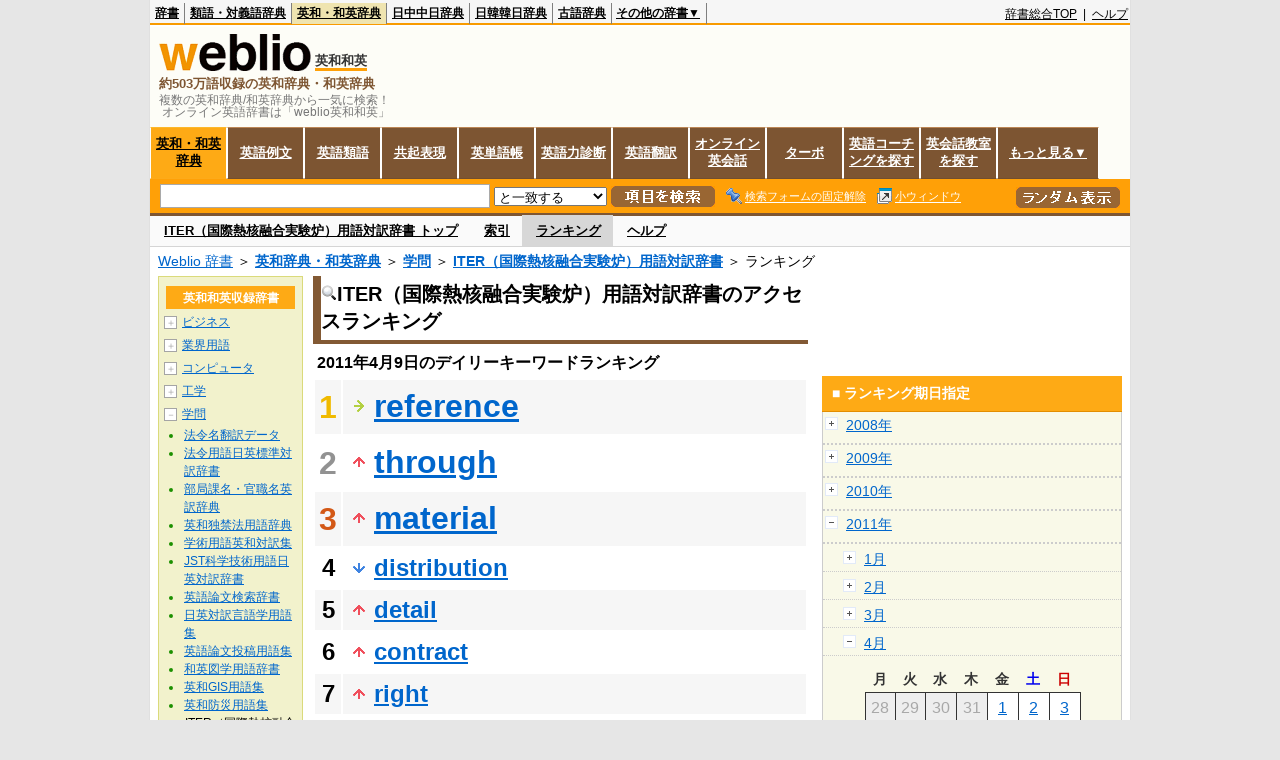

--- FILE ---
content_type: text/html;charset=UTF-8
request_url: https://ejje.weblio.jp/ranking/academic/itery/20110409
body_size: 60858
content:
<!DOCTYPE HTML PUBLIC "-//W3C//DTD HTML 4.01 Transitional//EN">
<html lang="ja">
<head>
    <meta http-equiv="Content-Type" content="text/html; charset=UTF-8">

<script type="text/javascript" src="https://cdn.weblio.jp/e7/script/include/lib/jquery.min-1.4.4.js?tst=2026012311"
        charset="UTF-8"></script>
<script type="text/javascript" src="//ajax.googleapis.com/ajax/libs/jqueryui/1.8.24/jquery-ui.min.js"
        charset="UTF-8"></script>
<!-- DataLayer -->
<script>
    
    dataLayer = [{
        
        'member':'non-member',
        'splitTest': 'B'
    }];
</script>
<!-- /DataLayer -->
<!-- Start Google Tag Manager -->
<script>
    (function(w,d,s,l,i) {
        w[l]=w[l]||[];
        w[l].push({'gtm.start':new Date().getTime(),event:'gtm.js'});
        var f=d.getElementsByTagName(s)[0],j=d.createElement(s),dl=l!='dataLayer'?'&l='+l:'';
        j.async=true;
        j.src='//www.googletagmanager.com/gtm.js?id='+i+dl;
        f.parentNode.insertBefore(j,f);
    })(window,document,'script','dataLayer','GTM-WCM52W');
</script>
<!-- End Google Tag Manager -->
<script>
  

// define Monetization Provider
class CustomMonetizationProvider {
    async initialize(initializeParams) {
        return {initializeSuccess: true, apiVersionInUse: "1.0.0", signInMonetizationPortalSupported: false};
    }
    async getUserEntitlementState() {
        return googlefc.monetization.UserEntitlementStateEnum.ENTITLED_NO;
    }
    async monetize(monetizeParams) {
        window.location.href = 'https://uwl.weblio.jp/ps/';
    }
    async destroy(destructionParams) {
        console.log('Custom provider is no longer initialized.');
    }
}

// register Monetization Provider
window.googlefc = window.googlefc || {};
window.googlefc.monetization = window.googlefc.monetization || {};
window.googlefc.monetization.providerRegistry = window.googlefc.monetization.providerRegistry || new Map();
window.googlefc.monetization.providerRegistry.set('publisherCustom', new CustomMonetizationProvider());
</script>

<!-- DFP head -->
<script async='async' src='https://securepubads.g.doubleclick.net/tag/js/gpt.js'></script>
<script>
    var googletag = googletag || {};
    googletag.cmd = googletag.cmd || [];
</script>
<!-- /DFP head -->

<script>
    googletag.cmd.push(function () {
        
        googletag.defineSlot('/2211331/Weblio_PC_ejje_RightTop_336x280',
            [[320, 100], [300, 250], [336, 280]],
            'div-gpt-ad-1635315293934-0').addService(googletag.pubads());
        
        googletag.pubads().enableSingleRequest();
        googletag.enableServices();
    });
</script>
<script type="text/javascript">
(function($) {
var weblioAdsByGoogle = window.weblioAdsByGoogle = window.weblioAdsByGoogle || [];
$(function() {
  for (var i = 0; i < weblioAdsByGoogle.length; ++i) {
    (adsbygoogle = window.adsbygoogle || []).push(weblioAdsByGoogle[i]);
  }
});
})(jQuery);
</script>
<link rel="manifest" href="https://ejje.weblio.jp/manifest.json"/>
<link rel="icon" sizes="144x144" href="https://cdn.weblio.jp/e7/img/favicon/ejje.png"/>
<link rel="apple-touch-icon" href="https://cdn.weblio.jp/e7/img/favicon/ejje/safari/apple-touch-icon.png"/>
<meta name="msapplication-square70x70logo" content="https://cdn.weblio.jp/e7/img/favicon/ejje/ie/site-tile-70x70.png"/>
<meta name="msapplication-square150x150logo" content="https://cdn.weblio.jp/e7/img/favicon/ejje/ie/site-tile-150x150.png"/>
<meta name="msapplication-wide310x150logo" content="https://cdn.weblio.jp/e7/img/favicon/ejje/ie/site-tile-310x150.png"/>
<meta name="msapplication-square310x310logo" content="https://cdn.weblio.jp/e7/img/favicon/ejje/ie/site-tile-310x310.png"/>
<title>2011年04月09日のランキング - 学問/ITER（国際熱核融合実験炉）用語対訳辞書 - Weblio英和和英</title>
<meta name="description" content="2011年04月09日のWeblio英和和英/学問/ITER（国際熱核融合実験炉）用語対訳辞書のキーワードランキング。referenceが1位、throughが2位、materialが3位">
<meta name="keywords" content="学問/ITER（国際熱核融合実験炉）用語対訳辞書 - Weblio英和和英:reference,through,material,distribution,detail">
<meta name="robots" content="noindex">
<link rel="canonical" href="https://ejje.weblio.jp/ranking/academic/itery/20110409">
<link rel="stylesheet" type="text/css"
      href="https://cdn.weblio.jp/e7/css/ejje/word_list.css?sd=ejje&amp;tst=2026012311">
<script type="text/javascript" src="https://cdn.weblio.jp/e7/script/word_list.js?tst=2026012311"
        charset="UTF-8"></script>
<script type="text/javascript" src="https://cdn.weblio.jp/e7/script/fix_form_box.js?tst=2026012311"
        charset="UTF-8"></script>
</head>
<body>
<!-- Start Google Tag Manager (noscript) -->
<noscript>
  <iframe src="//www.googletagmanager.com/ns.html?id=GTM-WCM52W" height="0" width="0" style="display:none;visibility:hidden"></iframe>
</noscript>
<!-- End Google Tag Manager (noscript) -->
<div ID=base>
    <div ID=layout>
        <a name="top"></a>
        <div ID=headMidashiEC><h1 title="複数の英和辞典/和英辞典から一気に検索！<br>&nbsp;オンライン英語辞書は「weblio英和和英」">複数の英和辞典/和英辞典から一気に検索！<br>&nbsp;オンライン英語辞書は「weblio英和和英」</h1></div>
<div ID=headBarE>
    <div ID=headBarL>
        <p>
    <a href="https://www.weblio.jp/" title="辞典・百科事典の検索サービス - Weblio辞書">辞書</a>
</p>
<p>
    <a href="https://thesaurus.weblio.jp/" title="類語辞典・シソーラス・対義語 - Weblio辞書">類語・対義語辞典</a>
</p>
<p class=headBarSelE>
    <a href="https://ejje.weblio.jp/" title="英和辞典・和英辞典 - Weblio辞書">英和・和英辞典</a>
</p>
<p>
    <a href="https://cjjc.weblio.jp/" title="中国語辞書 - Weblio日中中日辞典">日中中日辞典</a>
</p>
<p>
    <a href="https://kjjk.weblio.jp/" title="韓国語辞書 - Weblio日韓韓日辞典">日韓韓日辞典</a>
</p>
<p>
    <a href="https://kobun.weblio.jp/" title="古文辞書 - Weblio古語辞典">古語辞典</a>
</p>
<ul 
        ID=NaviNoPulDwn
        onmouseout="showGlobalNaviOtherLinks();"
        onmouseover="showGlobalNaviOtherLinks();">
    <li ID=NaviNoPulDwnLi>その他の辞書▼
        <ul ID=NaviNoPulDwnLiUl>
            <li class=NaviNoPulDwnLiUlLi>
                <a href="https://fjjf.weblio.jp/" title="フランス語辞書 - Weblioフランス語辞典">フランス語辞典</a></li>
            </li>
            <li class=NaviNoPulDwnLiUlLi>
                <a href="https://njjn.weblio.jp/" title="インドネシア語辞書 - Weblioインドネシア語辞典">インドネシア語辞典</a>
            </li>
            <li class=NaviNoPulDwnLiUlLi>
                <a href="https://tjjt.weblio.jp/" title="タイ語辞書 - Weblioタイ語辞典">タイ語辞典</a>
            </li>
            <li class=NaviNoPulDwnLiUlLi>
                <a href="https://vjjv.weblio.jp/" title="ベトナム語辞書 - Weblioベトナム語辞典">ベトナム語辞典</a>
            </li>
            </ul>
    </li>
</ul>
</div>
    <div ID=headBarR>
        <span class=headBarRLg>
            <span id=hdUsrInfoJS title="ログイン"></span></span>
        <a href="https://www.weblio.jp/"
           title="辞典・百科事典の検索サービス - Weblio辞書">辞書総合TOP</a>
        
        &nbsp;|&nbsp;
        <a href="https://help.weblio.jp/ejje" title="ヘルプ">ヘルプ</a>
        </div>
    <b class=clr></b>
</div>


<table ID=logoBar summary="検索ボックスのテーブル">
<tr>
<td ID=logoBarL>
<div ID=logoBarLB>
<a href="https://ejje.weblio.jp/" title="英和辞典・和英辞典 - Weblio辞書"><img src="https://cdn.weblio.jp/e7/img/icons/logoE_LMD.png" alt="英和辞典・和英辞典 - Weblio辞書" height="37px" width="152px"></a>
<span class=logoBarLEj>英和和英</span><div ID=logoBarTE>約503万語収録の英和辞典・和英辞典
</div>
    </div>
</td>
<td ID=logoBarR>
</td>
</tr>
</table>
<form action="https://ejje.weblio.jp/content_find" method="get" name="f">
<div ID=formBoxWrp>
<p class="formBoxESel">
<a href="https://ejje.weblio.jp/" title="英和・和英辞典">英和・和英辞典</a>
</p>
<p onclick="ht(this, 'https://ejje.weblio.jp/sentence/content/');" class="formBoxENo">
<a onclick="return cu(this, 'https://ejje.weblio.jp/sentence/content/')" href="https://ejje.weblio.jp/sentence/" title="英語例文">英語例文</a></p>
<p onclick="ht(this, 'https://ejje.weblio.jp/english-thesaurus/content/');" class="formBoxENo">
<a onclick="return cu(this, 'https://ejje.weblio.jp/english-thesaurus/content/')" href="https://ejje.weblio.jp/english-thesaurus/" title="英語類語">英語類語</a></p>
<p onclick="ht(this, 'https://ejje.weblio.jp/concordance/content/');" class="formBoxENo">
<a onclick="return cu(this, 'https://ejje.weblio.jp/concordance/content/')" href="https://ejje.weblio.jp/concordance/" title="共起表現">共起表現</a></p>
<p class="formBoxENo">
<a href="https://uwl.weblio.jp/" title="英単語帳">英単語帳</a>
</p>
<p class="formBoxENo">
<a href="https://uwl.weblio.jp/vocab-index" title="英語力診断">英語力診断</a>
</p>
<p class="formBoxENo">
<a href="https://translate.weblio.jp/" title="英語翻訳">英語翻訳</a>
</p>
<p class="formBoxENo">
<a href="https://eikaiwa.weblio.jp/" title="オンライン英会話">オンライン英会話</a>
</p>
<p onclick="ht(this, 'https://ejje.weblio.jp/turbo/');" class="formBoxENo">
<a onclick="return cu(this, 'https://ejje.weblio.jp/turbo/')" href="https://ejje.weblio.jp/turbo/" title="英和・和英辞典">ターボ</a></p>
<p onclick="ht(this, 'https://ejje.weblio.jp/content');" class="formBoxENo">
<a onclick="return cu(this, 'https://ejje.weblio.jp/content')" href="https://eikaiwa.weblio.jp/ninja-eikaiwa/" title="英語コーチングを探す">英語コーチングを探す</a></p>
<p onclick="ht(this, 'https://ejje.weblio.jp/content');" class="formBoxENo">
<a onclick="return cu(this, 'https://ejje.weblio.jp/content')" href="https://all-eikaiwa.com/" title="英会話教室を探す">英会話教室を探す</a></p>
<ul ID=formBoxENoPulDwn onclick="showEjjeGlobalNaviOtherLinks()">
<li ID=formBoxENoPulDwnLi>もっと見る▼
<ul ID=formBoxENoPulDwnLiUl>
<li class=formBoxENoPulDwnLiUlLi><a href="https://ejje.weblio.jp/template/" title="英語テンプレート">英語テンプレート</a></li>
<li class=formBoxENoPulDwnLiUlLi><a href="https://eikaiwa.weblio.jp/column/" title="Weblio英会話コラム">英会話コラム</a></li>
</ul>
</li>
</ul>
<br class=clr>
<div ID=formBoxCntE>
<div ID=formBoxL>
<table class=formBoxIWrp>
<tr>
<td><input maxlength="2048" type="text" name="query" class=formBoxITxt></td>
<td><span class="combo_txt_clr formBoxIClIcnNon">&nbsp;</span></td>
</tr>
</table>
<select name="searchType" class=formSelect>
<option value="exact">と一致する</option>
<option value="prefix">で始まる</option>
<option value="contains">を含む</option>
<option value="suffix">で終わる</option>
<option value="text">を解説文に含む</option>
</select>
<input type="image" src="https://cdn.weblio.jp/e7/img/icons/EjjeSchUp.png" value="項目を検索" onMouseOver="this.src='https://cdn.weblio.jp/e7/img/icons/EjjeSchDn.png';" onMouseOut="this.src='https://cdn.weblio.jp/e7/img/icons/EjjeSchUp.png';" class=formButton>
<span class=formBoxLEBtnFxWrp><img src="https://cdn.weblio.jp/e7/img/icons/iconEjjeFxFmOn.png" alt="" class=formBoxLEFxFmBtn><b class=formBoxLEFxFmTxt></b></span>
<span class=formBoxLEBtnSmWinWrp onclick="return formBoxSmWin('https://ejje.weblio.jp/small/')"><img src="https://cdn.weblio.jp/e7/img/icons/iconEjjeSmWin.png" alt="" class=formBoxLEFxFmBtn><b class=formBoxLESmWinTxt>小ウィンドウ</b></span>
</div>
<div ID=formBoxR>
<input type="image" src="https://cdn.weblio.jp/e7/img/icons/srcRdE.png" name="random-select" value="ランダム表示" onMouseOver="this.src='https://cdn.weblio.jp/e7/img/icons/srcRdHiE.png';" onMouseOut="this.src='https://cdn.weblio.jp/e7/img/icons/srcRdE.png';" class=formBoxRd>
</div>
<br class=clr>
</div>
</div>
</form>
<form action="https://ejje.weblio.jp/content_find" method="get" name="fhfx">
<input type="hidden" name="fixFmFocusType" value="">
<div ID=formFixBoxWrp>
<div ID=formFixBoxB>
<div ID=formFixBoxCntE>
<div ID=formFixBoxL>
<table class=formBoxIWrp>
<tr>
<td><input maxlength="2048" type="text" name="query" class=formBoxITxt></td>
<td><span class="combo_txt_clr formBoxIClIcnNon">&nbsp;</span></td>
</tr>
</table>
<select name="searchType" class=formSelect>
<option value="exact">と一致する</option>
<option value="prefix">で始まる</option>
<option value="contains">を含む</option>
<option value="suffix">で終わる</option>
<option value="text">を解説文に含む</option>
</select>
<input type="image" src="https://cdn.weblio.jp/e7/img/icons/EjjeSchUp.png" value="項目を検索" onMouseOver="this.src='https://cdn.weblio.jp/e7/img/icons/EjjeSchDn.png';" onMouseOut="this.src='https://cdn.weblio.jp/e7/img/icons/EjjeSchUp.png';" class=formButton>
<span class=formBoxLEBtnFxWrp><img src="https://cdn.weblio.jp/e7/img/icons/iconEjjeFxFmOn.png" alt="" class=formBoxLEFxFmBtn><b class=formBoxLEFxFmTxt></b></span>
<span class=formBoxLEBtnSmWinWrp onclick="return formBoxSmWin('https://ejje.weblio.jp/small/')"><img src="https://cdn.weblio.jp/e7/img/icons/iconEjjeSmWin.png" alt="" class=formBoxLEFxFmBtn><b class=formBoxLESmWinTxt>小ウィンドウ</b></span>
</div>
<div ID=formFixBoxR>
<input type="image" src="https://cdn.weblio.jp/e7/img/icons/srcRdE.png" name="random-select" value="ランダム表示" onMouseOver="this.src='https://cdn.weblio.jp/e7/img/icons/srcRdHiE.png';" onMouseOut="this.src='https://cdn.weblio.jp/e7/img/icons/srcRdE.png';" class=formBoxRd>
</div>
<br class=clr>
</div>
<br class=clr>
</div>
</div>
</form>

<script type="text/javascript"><!--
$(document).ready(function(){

});

//--></script>
<div ID=headBoxCmk>
</div>
<!-- メニュー開始 -->
<div ID=menu>
<div ID=menuWrap><!--[if IE]><div ID=menuWrapIE><![endif]--><div class=menuOff><a href="https://ejje.weblio.jp/cat/academic/itery">ITER（国際熱核融合実験炉）用語対訳辞書 トップ</a></div><div class=menuOff><a href="https://ejje.weblio.jp/category/academic/itery">索引</a></div><div class=menuOn><a href="https://ejje.weblio.jp/ranking/academic/itery" class=selectedMenu>ランキング</a></div><div class=menuOff><a href="https://ejje.weblio.jp/tips/guide/help/">ヘルプ</a></div><br class=clr>
<!--[if IE]></div><![endif]--></div></div>
<!-- /メニュー終了 -->
<div ID=topic><a href="https://www.weblio.jp/" title="辞典・百科事典の検索サービス - Weblio辞書">Weblio 辞書</a> ＞ <b><a href="https://ejje.weblio.jp/" title="英和辞典・和英辞典">英和辞典・和英辞典</a></b> ＞ <b><a href="https://ejje.weblio.jp/cat/academic" title="学問">学問</a></b> ＞ <b><a href="https://ejje.weblio.jp/cat/academic/itery" title="ITER（国際熱核融合実験炉）用語対訳辞書">ITER（国際熱核融合実験炉）用語対訳辞書</a></b> ＞ ランキング</div>

        <!-- コンテンツ開始 -->
        <div ID=wrapper>

            <!-- メイン開始 -->
            <div ID=main>
                <!-- メインボックス開始 -->
                <div class=mainBoxH>
<h2><img src="https://cdn.weblio.jp/e7/img/IconMagnif.png" alt="">ITER（国際熱核融合実験炉）用語対訳辞書のアクセスランキング</h2>
</div>
<div class=mainBoxB>
<p class=mainRankTtl>
&nbsp;2011年4月9日のデイリーキーワードランキング
</p>
<table class=mainRankCC>
<tr class=RankCLBL>
<td class=RankBs><span style="color:#f0ba00;">1</span></td>
<td>
<p class=mainRankS></p>
<a href="https://ejje.weblio.jp/content/reference?erl=true" title="reference" rel="nofollow">reference</a></td>
</tr>
<tr class=RankCLWL>
<td class=RankBs><span style="color:#929292;">2</span></td>
<td>
<p class=mainRankU></p>
<a href="https://ejje.weblio.jp/content/through?erl=true" title="through" rel="nofollow">through</a></td>
</tr>
<tr class=RankCLBL>
<td class=RankBs><span style="color:#d35816;">3</span></td>
<td>
<p class=mainRankU></p>
<a href="https://ejje.weblio.jp/content/material?erl=true" title="material" rel="nofollow">material</a></td>
</tr>
<tr class=RankCLWM>
<td class=RankBs>4</td>
<td>
<p class=mainRankD></p>
<a href="https://ejje.weblio.jp/content/distribution?erl=true" title="distribution" rel="nofollow">distribution</a></td>
</tr>
<tr class=RankCLBM>
<td class=RankBs>5</td>
<td>
<p class=mainRankU></p>
<a href="https://ejje.weblio.jp/content/detail?erl=true" title="detail" rel="nofollow">detail</a></td>
</tr>
<tr class=RankCLWM>
<td class=RankBs>6</td>
<td>
<p class=mainRankU></p>
<a href="https://ejje.weblio.jp/content/contract?erl=true" title="contract" rel="nofollow">contract</a></td>
</tr>
<tr class=RankCLBM>
<td class=RankBs>7</td>
<td>
<p class=mainRankU></p>
<a href="https://ejje.weblio.jp/content/right?erl=true" title="right" rel="nofollow">right</a></td>
</tr>
<tr class=RankCLWM>
<td class=RankBs>8</td>
<td>
<p class=mainRankD></p>
<a href="https://ejje.weblio.jp/content/component?erl=true" title="component" rel="nofollow">component</a></td>
</tr>
<tr class=RankCLBM>
<td class=RankBs>9</td>
<td>
<p class=mainRankD></p>
<a href="https://ejje.weblio.jp/content/estimate?erl=true" title="estimate" rel="nofollow">estimate</a></td>
</tr>
<tr class=RankCLWM>
<td class=RankBs>10</td>
<td>
<p class=mainRankU></p>
<a href="https://ejje.weblio.jp/content/intermediate?erl=true" title="intermediate" rel="nofollow">intermediate</a></td>
</tr>
<tr class=RankCLB>
<td class=RankBs>11</td>
<td>
<p class=mainRankD></p>
<a href="https://ejje.weblio.jp/content/equipment?erl=true" title="equipment" rel="nofollow">equipment</a></td>
</tr>
<tr class=RankCLW>
<td class=RankBs>12</td>
<td>
<p class=mainRankD></p>
<a href="https://ejje.weblio.jp/content/dimension?erl=true" title="dimension" rel="nofollow">dimension</a></td>
</tr>
<tr class=RankCLB>
<td class=RankBs>13</td>
<td>
<p class=mainRankU></p>
<a href="https://ejje.weblio.jp/content/required?erl=true" title="required" rel="nofollow">required</a></td>
</tr>
<tr class=RankCLW>
<td class=RankBs>14</td>
<td>
<p class=mainRankU></p>
<a href="https://ejje.weblio.jp/content/figure?erl=true" title="figure" rel="nofollow">figure</a></td>
</tr>
<tr class=RankCLB>
<td class=RankBs>15</td>
<td>
<p class=mainRankD></p>
<a href="https://ejje.weblio.jp/content/%E7%A2%BA%E8%AA%8D?erl=true" title="確認" rel="nofollow">確認</a></td>
</tr>
<tr class=RankCLW>
<td class=RankBs>16</td>
<td>
<p class=mainRankD></p>
<a href="https://ejje.weblio.jp/content/support?erl=true" title="support" rel="nofollow">support</a></td>
</tr>
<tr class=RankCLB>
<td class=RankBs>17</td>
<td>
<p class=mainRankD></p>
<a href="https://ejje.weblio.jp/content/configuration?erl=true" title="configuration" rel="nofollow">configuration</a></td>
</tr>
<tr class=RankCLW>
<td class=RankBs>18</td>
<td>
<p class=mainRankU></p>
<a href="https://ejje.weblio.jp/content/absolute?erl=true" title="absolute" rel="nofollow">absolute</a></td>
</tr>
<tr class=RankCLB>
<td class=RankBs>19</td>
<td>
<p class=mainRankU></p>
<a href="https://ejje.weblio.jp/content/resolution?erl=true" title="resolution" rel="nofollow">resolution</a></td>
</tr>
<tr class=RankCLW>
<td class=RankBs>20</td>
<td>
<p class=mainRankS></p>
<a href="https://ejje.weblio.jp/content/approximately?erl=true" title="approximately" rel="nofollow">approximately</a></td>
</tr>
<tr class=RankCLB>
<td class=RankBs>21</td>
<td>
<p class=mainRankD></p>
<a href="https://ejje.weblio.jp/content/structure?erl=true" title="structure" rel="nofollow">structure</a></td>
</tr>
<tr class=RankCLW>
<td class=RankBs>22</td>
<td>
<p class=mainRankS></p>
<a href="https://ejje.weblio.jp/content/column?erl=true" title="column" rel="nofollow">column</a></td>
</tr>
<tr class=RankCLB>
<td class=RankBs>23</td>
<td>
<p class=mainRankU></p>
<a href="https://ejje.weblio.jp/content/division?erl=true" title="division" rel="nofollow">division</a></td>
</tr>
<tr class=RankCLW>
<td class=RankBs>24</td>
<td>
<p class=mainRankU></p>
<a href="https://ejje.weblio.jp/content/lay?erl=true" title="lay" rel="nofollow">lay</a></td>
</tr>
<tr class=RankCLB>
<td class=RankBs>25</td>
<td>
<p class=mainRankD></p>
<a href="https://ejje.weblio.jp/content/check?erl=true" title="check" rel="nofollow">check</a></td>
</tr>
<tr class=RankCLW>
<td class=RankBs>26</td>
<td>
<p class=mainRankD></p>
<a href="https://ejje.weblio.jp/content/specification?erl=true" title="specification" rel="nofollow">specification</a></td>
</tr>
<tr class=RankCLB>
<td class=RankBs>27</td>
<td>
<p class=mainRankD></p>
<a href="https://ejje.weblio.jp/content/assembly?erl=true" title="assembly" rel="nofollow">assembly</a></td>
</tr>
<tr class=RankCLW>
<td class=RankBs>28</td>
<td>
<p class=mainRankU></p>
<a href="https://ejje.weblio.jp/content/position?erl=true" title="position" rel="nofollow">position</a></td>
</tr>
<tr class=RankCLB>
<td class=RankBs>29</td>
<td>
<p class=mainRankU></p>
<a href="https://ejje.weblio.jp/content/output?erl=true" title="output" rel="nofollow">output</a></td>
</tr>
<tr class=RankCLW>
<td class=RankBs>30</td>
<td>
<p class=mainRankU></p>
<a href="https://ejje.weblio.jp/content/extension?erl=true" title="extension" rel="nofollow">extension</a></td>
</tr>
<tr class=RankCLB>
<td class=RankBs>31</td>
<td>
<p class=mainRankU></p>
<a href="https://ejje.weblio.jp/content/P.S.?erl=true" title="P.S." rel="nofollow">P.S.</a></td>
</tr>
<tr class=RankCLW>
<td class=RankBs>32</td>
<td>
<p class=mainRankU></p>
<a href="https://ejje.weblio.jp/content/not+available?erl=true" title="not available" rel="nofollow">not available</a></td>
</tr>
<tr class=RankCLB>
<td class=RankBs>33</td>
<td>
<p class=mainRankD></p>
<a href="https://ejje.weblio.jp/content/definition?erl=true" title="definition" rel="nofollow">definition</a></td>
</tr>
<tr class=RankCLW>
<td class=RankBs>34</td>
<td>
<p class=mainRankU></p>
<a href="https://ejje.weblio.jp/content/thick?erl=true" title="thick" rel="nofollow">thick</a></td>
</tr>
<tr class=RankCLB>
<td class=RankBs>35</td>
<td>
<p class=mainRankU></p>
<a href="https://ejje.weblio.jp/content/thread?erl=true" title="thread" rel="nofollow">thread</a></td>
</tr>
<tr class=RankCLW>
<td class=RankBs>36</td>
<td>
<p class=mainRankU></p>
<a href="https://ejje.weblio.jp/content/radius?erl=true" title="radius" rel="nofollow">radius</a></td>
</tr>
<tr class=RankCLB>
<td class=RankBs>37</td>
<td>
<p class=mainRankD></p>
<a href="https://ejje.weblio.jp/content/disruption?erl=true" title="disruption" rel="nofollow">disruption</a></td>
</tr>
<tr class=RankCLW>
<td class=RankBs>38</td>
<td>
<p class=mainRankU></p>
<a href="https://ejje.weblio.jp/content/%E5%8F%B3?erl=true" title="右" rel="nofollow">右</a></td>
</tr>
<tr class=RankCLB>
<td class=RankBs>39</td>
<td>
<p class=mainRankU></p>
<a href="https://ejje.weblio.jp/content/system?erl=true" title="system" rel="nofollow">system</a></td>
</tr>
<tr class=RankCLW>
<td class=RankBs>40</td>
<td>
<p class=mainRankU></p>
<a href="https://ejje.weblio.jp/content/thermal?erl=true" title="thermal" rel="nofollow">thermal</a></td>
</tr>
<tr class=RankCLB>
<td class=RankBs>41</td>
<td>
<p class=mainRankD></p>
<a href="https://ejje.weblio.jp/content/temporary?erl=true" title="temporary" rel="nofollow">temporary</a></td>
</tr>
<tr class=RankCLW>
<td class=RankBs>42</td>
<td>
<p class=mainRankU></p>
<a href="https://ejje.weblio.jp/content/external?erl=true" title="external" rel="nofollow">external</a></td>
</tr>
<tr class=RankCLB>
<td class=RankBs>43</td>
<td>
<p class=mainRankD></p>
<a href="https://ejje.weblio.jp/content/diameter?erl=true" title="diameter" rel="nofollow">diameter</a></td>
</tr>
<tr class=RankCLW>
<td class=RankBs>44</td>
<td>
<p class=mainRankD></p>
<a href="https://ejje.weblio.jp/content/constant?erl=true" title="constant" rel="nofollow">constant</a></td>
</tr>
<tr class=RankCLB>
<td class=RankBs>45</td>
<td>
<p class=mainRankU></p>
<a href="https://ejje.weblio.jp/content/lateral?erl=true" title="lateral" rel="nofollow">lateral</a></td>
</tr>
<tr class=RankCLW>
<td class=RankBs>46</td>
<td>
<p class=mainRankS></p>
<a href="https://ejje.weblio.jp/content/coefficient?erl=true" title="coefficient" rel="nofollow">coefficient</a></td>
</tr>
<tr class=RankCLB>
<td class=RankBs>47</td>
<td>
<p class=mainRankU></p>
<a href="https://ejje.weblio.jp/content/positive?erl=true" title="positive" rel="nofollow">positive</a></td>
</tr>
<tr class=RankCLW>
<td class=RankBs>48</td>
<td>
<p class=mainRankU></p>
<a href="https://ejje.weblio.jp/content/copper?erl=true" title="copper" rel="nofollow">copper</a></td>
</tr>
<tr class=RankCLB>
<td class=RankBs>49</td>
<td>
<p class=mainRankU></p>
<a href="https://ejje.weblio.jp/content/atmosphere?erl=true" title="atmosphere" rel="nofollow">atmosphere</a></td>
</tr>
<tr class=RankCLW>
<td class=RankBs>50</td>
<td>
<p class=mainRankD></p>
<a href="https://ejje.weblio.jp/content/internal?erl=true" title="internal" rel="nofollow">internal</a></td>
</tr>
</table>
<br><div class=mainBoxBCtr><p class=mainRankTtl>
<a href="https://ejje.weblio.jp/ranking/academic/itery/20110408">前の日を検索</a>
 | 2011/04/09
 | <a href="https://ejje.weblio.jp/ranking/academic/itery/20110410">次の日を検索</a>
</p></div>
<br>
<div style="text-align:right;">
2026年1月25日 16時23分更新(随時更新中)
</div>
</div>
<!-- /メインボックス終了 -->
            </div>


            <!-- /メイン終了 -->

            <!-- ナビ開始 -->
            <div ID=navi>

                <p class=treeBoxH>&nbsp;</p>
<div class=treeBoxCFold>
<h2 ID=treeBoxCBtnR>英和和英収録辞書</h2>
<p class=treeBoxCFoldLi><span class=pl onclick="return catRNewNav(this, 0);" id=catIcon0>＋</span>
<a href="https://ejje.weblio.jp/ranking/business" title="ビジネス">ビジネス</a>
</p>
<div id=treeBoxCat0 style="position:absolute; top:-140px; left:-140px; visibility:hidden; width:133px;">
<b><a href="https://ejje.weblio.jp/ranking/business/gkkry/20110409" title="外交関連用語集">外交関連用語集</a></b><b><a href="https://ejje.weblio.jp/ranking/business/ekzyj/20110409" title="英和経済用語辞典">英和経済用語辞典</a></b><b><a href="https://ejje.weblio.jp/ranking/business/kznhg/20110409" title="経済のにほんご">経済のにほんご</a></b><b><a href="https://ejje.weblio.jp/ranking/business/ifezs/20110409" title="英文財務諸表用語集">英文財務諸表用語集</a></b><b><a href="https://ejje.weblio.jp/ranking/business/jjrmw/20110409" title="人事労務和英辞典">人事労務和英辞典</a></b><b><a href="https://ejje.weblio.jp/ranking/business/esmhy/20110409" title="英和生命保険用語辞典">英和生命保険用語辞典</a></b><b><a href="https://ejje.weblio.jp/ranking/business/esskb/20110409" title="英和商品・サービス国際分類名">英和商品・サービス国際分類名</a></b><b><a href="https://ejje.weblio.jp/ranking/business/wnhsb/20110409" title="和英日本標準商品分類">和英日本標準商品分類</a></b>
</div>
<p class=treeBoxCFoldLi><span class=pl onclick="return catRNewNav(this, 1);" id=catIcon1>＋</span>
<a href="https://ejje.weblio.jp/ranking/occupation" title="業界用語">業界用語</a>
</p>
<div id=treeBoxCat1 style="position:absolute; top:-140px; left:-140px; visibility:hidden; width:133px;">
<b><a href="https://ejje.weblio.jp/ranking/occupation/kstye/20110409" title="警察用語英訳一覧">警察用語英訳一覧</a></b><b><a href="https://ejje.weblio.jp/ranking/occupation/wbrkg/20110409" title="和英防衛略語集">和英防衛略語集</a></b><b><a href="https://ejje.weblio.jp/ranking/occupation/wmcny/20110409" title="和英マシニング用語集">和英マシニング用語集</a></b><b><a href="https://ejje.weblio.jp/ranking/occupation/eitsk/20110409" title="英和ITS関連用語集">英和ITS関連用語集</a></b><b><a href="https://ejje.weblio.jp/ranking/occupation/skswj/20110409" title="作業環境測定和英辞典">作業環境測定和英辞典</a></b><b><a href="https://ejje.weblio.jp/ranking/occupation/rmsjy/20110409" title="ラムサール条約用語和英対訳集">ラムサール条約用語和英対訳集</a></b>
</div>
<p class=treeBoxCFoldLi><span class=pl onclick="return catRNewNav(this, 2);" id=catIcon2>＋</span>
<a href="https://ejje.weblio.jp/ranking/computer" title="コンピュータ">コンピュータ</a>
</p>
<div id=treeBoxCat2 style="position:absolute; top:-140px; left:-140px; visibility:hidden; width:133px;">
<b><a href="https://ejje.weblio.jp/ranking/computer/dnkds/20110409" title="電気・電子用語集">電気・電子用語集</a></b><b><a href="https://ejje.weblio.jp/ranking/computer/mcrsy/20110409" title="マイクロソフト用語集">マイクロソフト用語集</a></b><b><a href="https://ejje.weblio.jp/ranking/computer/cmpyg/20110409" title="コンピューター用語辞典">コンピューター用語辞典</a></b>
</div>
<p class=treeBoxCFoldLi><span class=pl onclick="return catRNewNav(this, 3);" id=catIcon3>＋</span>
<a href="https://ejje.weblio.jp/ranking/engineering" title="工学">工学</a>
</p>
<div id=treeBoxCat3 style="position:absolute; top:-140px; left:-140px; visibility:hidden; width:133px;">
<b><a href="https://ejje.weblio.jp/ranking/engineering/kggjr/20110409" title="科学技術論文動詞集">科学技術論文動詞集</a></b><b><a href="https://ejje.weblio.jp/ranking/engineering/kkkge/20110409" title="機械工学英和和英辞典">機械工学英和和英辞典</a></b><b><a href="https://ejje.weblio.jp/ranking/engineering/wujty/20110409" title="和英宇宙実験対訳用語集">和英宇宙実験対訳用語集</a></b><b><a href="https://ejje.weblio.jp/ranking/engineering/dnksg/20110409" title="電気制御英語辞典">電気制御英語辞典</a></b>
</div>
<p class=treeBoxCFoldLi><span class=pl onclick="return catRNewNav(this, 4, true);" id=catIcon4>－</span>
<a href="https://ejje.weblio.jp/ranking/academic" title="学問">学問</a>
</p>
<div id=treeBoxCat4 style="position:static; visibility:visible; width:133px;">
<b><a href="https://ejje.weblio.jp/ranking/academic/hrhdt/20110409" title="法令名翻訳データ">法令名翻訳データ</a></b><b><a href="https://ejje.weblio.jp/ranking/academic/hynht/20110409" title="法令用語日英標準対訳辞書">法令用語日英標準対訳辞書</a></b><b><a href="https://ejje.weblio.jp/ranking/academic/bkkse/20110409" title="部局課名・官職名英訳辞典">部局課名・官職名英訳辞典</a></b><b><a href="https://ejje.weblio.jp/ranking/academic/edknh/20110409" title="英和独禁法用語辞典">英和独禁法用語辞典</a></b><b><a href="https://ejje.weblio.jp/ranking/academic/gkjet/20110409" title="学術用語英和対訳集">学術用語英和対訳集</a></b><b><a href="https://ejje.weblio.jp/ranking/academic/jstkg/20110409" title="JST科学技術用語日英対訳辞書">JST科学技術用語日英対訳辞書</a></b><b><a href="https://ejje.weblio.jp/ranking/academic/egrkj/20110409" title="英語論文検索辞書">英語論文検索辞書</a></b><b><a href="https://ejje.weblio.jp/ranking/academic/ntggy/20110409" title="日英対訳言語学用語集">日英対訳言語学用語集</a></b><b><a href="https://ejje.weblio.jp/ranking/academic/erbtk/20110409" title="英語論文投稿用語集">英語論文投稿用語集</a></b><b><a href="https://ejje.weblio.jp/ranking/academic/wzgky/20110409" title="和英図学用語辞書">和英図学用語辞書</a></b><b><a href="https://ejje.weblio.jp/ranking/academic/egisy/20110409" title="英和GIS用語集">英和GIS用語集</a></b><b><a href="https://ejje.weblio.jp/ranking/academic/ebsiy/20110409" title="英和防災用語集">英和防災用語集</a></b><b><span class=txt>ITER（国際熱核融合実験炉）用語対訳辞書</span></b><b><a href="https://ejje.weblio.jp/ranking/academic/dgpws/20110409" title="脱原発和英小辞典">脱原発和英小辞典</a></b><b><a href="https://ejje.weblio.jp/ranking/academic/wkyky/20110409" title="和英教育用語辞典">和英教育用語辞典</a></b>
</div>
<p class=treeBoxCFoldLi><span class=pl onclick="return catRNewNav(this, 5);" id=catIcon5>＋</span>
<a href="https://ejje.weblio.jp/ranking/healthcare" title="ヘルスケア">ヘルスケア</a>
</p>
<div id=treeBoxCat5 style="position:absolute; top:-140px; left:-140px; visibility:hidden; width:133px;">
<b><a href="https://ejje.weblio.jp/ranking/healthcare/pdqge/20110409" title="PDQ®がん用語辞書 英語版">PDQ®がん用語辞書 英語版</a></b><b><a href="https://ejje.weblio.jp/ranking/healthcare/prcry/20110409" title="プライマリ・ケア英和辞典">プライマリ・ケア英和辞典</a></b><b><a href="https://ejje.weblio.jp/ranking/healthcare/eigky/20110409" title="英和医学用語集">英和医学用語集</a></b><b><a href="https://ejje.weblio.jp/ranking/healthcare/ekbys/20110409" title="英和解剖学用語集">英和解剖学用語集</a></b><b><a href="https://ejje.weblio.jp/ranking/healthcare/ebrsk/20110409" title="英和病理所見用語集">英和病理所見用語集</a></b><b><a href="https://ejje.weblio.jp/ranking/healthcare/gnksy/20110409" title="眼科専門用語辞書">眼科専門用語辞書</a></b><b><a href="https://ejje.weblio.jp/ranking/healthcare/eknky/20110409" title="英和環境感染学用語集">英和環境感染学用語集</a></b><b><a href="https://ejje.weblio.jp/ranking/healthcare/esnrh/20110409" title="英和歯内療法用語集">英和歯内療法用語集</a></b><b><a href="https://ejje.weblio.jp/ranking/healthcare/ekscy/20110409" title="英和寄生虫学用語集">英和寄生虫学用語集</a></b><b><a href="https://ejje.weblio.jp/ranking/healthcare/sdsiy/20110409" title="集団災害医学用語">集団災害医学用語</a></b><b><a href="https://ejje.weblio.jp/ranking/healthcare/ejkdb/20110409" title="英和実験動物学用語集">英和実験動物学用語集</a></b><b><a href="https://ejje.weblio.jp/ranking/healthcare/liscj/20110409" title="ライフサイエンス辞書">ライフサイエンス辞書</a></b>
</div>
<p class=treeBoxCFoldLi><span class=pl onclick="return catRNewNav(this, 6);" id=catIcon6>＋</span>
<a href="https://ejje.weblio.jp/ranking/dictionary" title="辞書・百科事典">辞書・百科事典</a>
</p>
<div id=treeBoxCat6 style="position:absolute; top:-140px; left:-140px; visibility:hidden; width:133px;">
<b><a href="https://ejje.weblio.jp/ranking/dictionary/kenej/20110409" title="研究社 新英和中辞典">研究社 新英和中辞典</a></b><b><a href="https://ejje.weblio.jp/ranking/dictionary/kenje/20110409" title="研究社 新和英中辞典">研究社 新和英中辞典</a></b><b><a href="https://ejje.weblio.jp/ranking/dictionary/weiys/20110409" title="英語での言い方用例集">英語での言い方用例集</a></b><b><a href="https://ejje.weblio.jp/ranking/dictionary/egtej/20110409" title="Eゲイト英和辞典">Eゲイト英和辞典</a></b><b><a href="https://ejje.weblio.jp/ranking/dictionary/wejej/20110409" title="Weblio実用英語辞典">Weblio実用英語辞典</a><span style="color:red; padding-left:2px;">new!</span></b><b><a href="https://ejje.weblio.jp/ranking/dictionary/ctbds/20110409" title="コア・セオリー英語表現(基本動詞)">コア・セオリー英語表現(基本動詞)</a></b><b><a href="https://ejje.weblio.jp/ranking/dictionary/hypej/20110409" title="ハイパー英語辞書">ハイパー英語辞書</a></b><b><a href="https://ejje.weblio.jp/ranking/dictionary/jmdct/20110409" title="JMdict">JMdict</a></b><b><a href="https://ejje.weblio.jp/ranking/dictionary/ektwz/20110409" title="英語ことわざ教訓辞典">英語ことわざ教訓辞典</a></b><b><a href="https://ejje.weblio.jp/ranking/dictionary/kejcy/20110409" title="研究社 英和コンピューター用語辞典">研究社 英和コンピューター用語辞典</a></b><b><a href="https://ejje.weblio.jp/ranking/dictionary/rbehj/20110409" title="旅行・ビジネス英会話翻訳">旅行・ビジネス英会話翻訳</a></b><b><a href="https://ejje.weblio.jp/ranking/dictionary/kckke/20110409" title="金融庁記者会見英語対訳">金融庁記者会見英語対訳</a></b><b><a href="https://ejje.weblio.jp/ranking/dictionary/gskke/20110409" title="外務省記者会見英語対訳">外務省記者会見英語対訳</a></b><b><a href="https://ejje.weblio.jp/ranking/dictionary/tteba/20110409" title="Tatoeba">Tatoeba</a></b><b><a href="https://ejje.weblio.jp/ranking/dictionary/nwnej/20110409" title="日本語WordNet(英和)">日本語WordNet(英和)</a></b><b><a href="https://ejje.weblio.jp/ranking/dictionary/edrnt/20110409" title="EDR日英対訳辞書">EDR日英対訳辞書</a></b><b><a href="https://ejje.weblio.jp/ranking/dictionary/neens/20110409" title="日英・英日専門用語辞書">日英・英日専門用語辞書</a></b><b><a href="https://ejje.weblio.jp/ranking/dictionary/nekym/20110409" title="日英固有名詞辞典">日英固有名詞辞典</a></b><b><a href="https://ejje.weblio.jp/ranking/dictionary/jmned/20110409" title="JMnedict">JMnedict</a></b><b><a href="https://ejje.weblio.jp/ranking/dictionary/idsmt/20110409" title="遺伝子名称シソーラス">遺伝子名称シソーラス</a></b><b><a href="https://ejje.weblio.jp/ranking/dictionary/wejhs/20110409" title="Weblio派生語辞書">Weblio派生語辞書</a></b><b><a href="https://ejje.weblio.jp/ranking/dictionary/wkgje/20110409" title="Weblio記号和英辞書">Weblio記号和英辞書</a></b><b><a href="https://ejje.weblio.jp/ranking/dictionary/wwsej/20110409" title="Weblio和製英語辞書">Weblio和製英語辞書</a></b><b><a href="https://ejje.weblio.jp/ranking/dictionary/wehgj/20110409" title="Weblio英語表現辞典">Weblio英語表現辞典</a></b><b><a href="https://ejje.weblio.jp/ranking/dictionary/eidhg/20110409" title="英語イディオム表現辞典">英語イディオム表現辞典</a></b><b><a href="https://ejje.weblio.jp/ranking/dictionary/mlerj/20110409" title="メール英語例文辞書">メール英語例文辞書</a></b><b><a href="https://ejje.weblio.jp/ranking/dictionary/wegim/20110409" title="Weblio英語言い回し辞典">Weblio英語言い回し辞典</a></b><b><a href="https://ejje.weblio.jp/ranking/dictionary/intsj/20110409" title="インターネットスラング英和辞典">インターネットスラング英和辞典</a></b><b><a href="https://ejje.weblio.jp/ranking/dictionary/skslg/20110409" title="最強のスラング英会話">最強のスラング英会話</a></b><b><a href="https://ejje.weblio.jp/ranking/dictionary/bbsbe/20110409" title="場面別・シーン別英語表現辞典">場面別・シーン別英語表現辞典</a></b><b><a href="https://ejje.weblio.jp/ranking/dictionary/stwdj/20110409" title="斎藤和英大辞典">斎藤和英大辞典</a></b><b><a href="https://ejje.weblio.jp/ranking/dictionary/wsmyg/20110409" title="Weblio専門用語対訳辞書">Weblio専門用語対訳辞書</a></b><b><a href="https://ejje.weblio.jp/ranking/dictionary/wejty/20110409" title="Weblio英和対訳辞書">Weblio英和対訳辞書</a></b><b><a href="https://ejje.weblio.jp/ranking/dictionary/jktke/20110409" title="人口統計学英英辞書">人口統計学英英辞書</a></b><b><a href="https://ejje.weblio.jp/ranking/dictionary/enwik/20110409" title="Wiktionary英語版">Wiktionary英語版</a></b><b><a href="https://ejje.weblio.jp/ranking/dictionary/wkpen/20110409" title="ウィキペディア英語版">ウィキペディア英語版</a></b><b><a href="https://ejje.weblio.jp/ranking/dictionary/werbj/20110409" title="Weblio例文辞書">Weblio例文辞書</a></b>
</div>
</div>

<div class=treeBoxHr></div>
<div class=treeBoxC>
<div ID=treeBoxCBtnO>最近追加された辞書</div>
<p class=treeBoxCP><span>▼</span><a href="https://thesaurus.weblio.jp/ranking/wjrjt">Weblio実用類語辞典</a></p>
<p class=treeBoxCP><span>▼</span><a href="https://ejje.weblio.jp/ranking/dictionary/wejej">Weblio実用英語辞典</a></p>
</div>
<div class=treeBoxHr></div>
<p class=treeBoxB>&nbsp;</p>
</div>
            <!-- /ナビ終了 -->
        </div>

        <div ID=side>
<div id="div-gpt-ad-1635315293934-0" class=""  style="min-width: 300px; min-height: 100px;">
    <script>
            googletag.cmd.push(function () {
                googletag.display('div-gpt-ad-1635315293934-0');
            });
        </script>
    </div>
<div class=sideBoxRHE><p>■ ランキング期日指定</p></div>
<div class=sideBoxCalE>
<div class=sideRankBtnY>
<img src="https://cdn.weblio.jp/e7/img/iconPlus.png" style="cursor:pointer;" onClick="return selectYearLinkIcon(2008);" id=year2008 alt="">
&nbsp;<a href="https://ejje.weblio.jp/ranking/academic/itery/2008">2008年</a>
</div>
<div id=month2008 style="position:absolute; top:0; left:0; visibility:hidden;">
<div class=sideRankBtnM>
<img src="https://cdn.weblio.jp/e7/img/iconPlus.png" style="cursor:pointer;" onClick="return selectMonthLinkIcon(200809);" id=mon200809 class="monthIcon" alt="">
&nbsp;<a href="https://ejje.weblio.jp/ranking/academic/itery/200809">9月</a>
</div>
<div id=day200809 class="dayCalendar" style="height:0; left:0; overflow:hidden; position:absolute; top:0; visibility:hidden; width:0;">
<div class=sideCalRank>
<table>
<tr>
<th>月</th><th>火</th><th>水</th><th>木</th><th>金</th><th class="sat">土</th><th class="sun">日</th>
</tr>
<tbody><tr>
<td class="empN">25</td>
<td class="empN">26</td>
<td class="empN">27</td>
<td class="empN">28</td>
<td class="empN">29</td>
<td class="empN">30</td>
<td class="empN">31</td></tr><tr>
<td class="day"><a href="https://ejje.weblio.jp/ranking/academic/itery/20080901">1</a></td>
<td class="day"><a href="https://ejje.weblio.jp/ranking/academic/itery/20080902">2</a></td>
<td class="day"><a href="https://ejje.weblio.jp/ranking/academic/itery/20080903">3</a></td>
<td class="day"><a href="https://ejje.weblio.jp/ranking/academic/itery/20080904">4</a></td>
<td class="day"><a href="https://ejje.weblio.jp/ranking/academic/itery/20080905">5</a></td>
<td class="sat"><a href="https://ejje.weblio.jp/ranking/academic/itery/20080906">6</a></td>
<td class="sun"><a href="https://ejje.weblio.jp/ranking/academic/itery/20080907">7</a></td></tr><tr>
<td class="day"><a href="https://ejje.weblio.jp/ranking/academic/itery/20080908">8</a></td>
<td class="day"><a href="https://ejje.weblio.jp/ranking/academic/itery/20080909">9</a></td>
<td class="day"><a href="https://ejje.weblio.jp/ranking/academic/itery/20080910">10</a></td>
<td class="day"><a href="https://ejje.weblio.jp/ranking/academic/itery/20080911">11</a></td>
<td class="day"><a href="https://ejje.weblio.jp/ranking/academic/itery/20080912">12</a></td>
<td class="sat"><a href="https://ejje.weblio.jp/ranking/academic/itery/20080913">13</a></td>
<td class="sun"><a href="https://ejje.weblio.jp/ranking/academic/itery/20080914">14</a></td></tr><tr>
<td class="day"><a href="https://ejje.weblio.jp/ranking/academic/itery/20080915">15</a></td>
<td class="day"><a href="https://ejje.weblio.jp/ranking/academic/itery/20080916">16</a></td>
<td class="day"><a href="https://ejje.weblio.jp/ranking/academic/itery/20080917">17</a></td>
<td class="day"><a href="https://ejje.weblio.jp/ranking/academic/itery/20080918">18</a></td>
<td class="day"><a href="https://ejje.weblio.jp/ranking/academic/itery/20080919">19</a></td>
<td class="sat"><a href="https://ejje.weblio.jp/ranking/academic/itery/20080920">20</a></td>
<td class="sun"><a href="https://ejje.weblio.jp/ranking/academic/itery/20080921">21</a></td></tr><tr>
<td class="day"><a href="https://ejje.weblio.jp/ranking/academic/itery/20080922">22</a></td>
<td class="day"><a href="https://ejje.weblio.jp/ranking/academic/itery/20080923">23</a></td>
<td class="day"><a href="https://ejje.weblio.jp/ranking/academic/itery/20080924">24</a></td>
<td class="day"><a href="https://ejje.weblio.jp/ranking/academic/itery/20080925">25</a></td>
<td class="day"><a href="https://ejje.weblio.jp/ranking/academic/itery/20080926">26</a></td>
<td class="sat"><a href="https://ejje.weblio.jp/ranking/academic/itery/20080927">27</a></td>
<td class="sun"><a href="https://ejje.weblio.jp/ranking/academic/itery/20080928">28</a></td></tr><tr>
<td class="day"><a href="https://ejje.weblio.jp/ranking/academic/itery/20080929">29</a></td>
<td class="day"><a href="https://ejje.weblio.jp/ranking/academic/itery/20080930">30</a></td>
<td class="empN">1</td>
<td class="empN">2</td>
<td class="empN">3</td>
<td class="empN">4</td>
<td class="empN">5</td>
</tr></tbody>
</table>
</div>
</div>
<div class=sideRankBtnM>
<img src="https://cdn.weblio.jp/e7/img/iconPlus.png" style="cursor:pointer;" onClick="return selectMonthLinkIcon(200810);" id=mon200810 class="monthIcon" alt="">
&nbsp;<a href="https://ejje.weblio.jp/ranking/academic/itery/200810">10月</a>
</div>
<div id=day200810 class="dayCalendar" style="height:0; left:0; overflow:hidden; position:absolute; top:0; visibility:hidden; width:0;">
<div class=sideCalRank>
<table>
<tr>
<th>月</th><th>火</th><th>水</th><th>木</th><th>金</th><th class="sat">土</th><th class="sun">日</th>
</tr>
<tbody><tr>
<td class="empN">29</td>
<td class="empN">30</td>
<td class="emp">1</td>
<td class="emp">2</td>
<td class="emp">3</td>
<td class="emp">4</td>
<td class="emp">5</td></tr><tr>
<td class="emp">6</td>
<td class="emp">7</td>
<td class="emp">8</td>
<td class="emp">9</td>
<td class="emp">10</td>
<td class="emp">11</td>
<td class="emp">12</td></tr><tr>
<td class="day"><a href="https://ejje.weblio.jp/ranking/academic/itery/20081013">13</a></td>
<td class="day"><a href="https://ejje.weblio.jp/ranking/academic/itery/20081014">14</a></td>
<td class="day"><a href="https://ejje.weblio.jp/ranking/academic/itery/20081015">15</a></td>
<td class="day"><a href="https://ejje.weblio.jp/ranking/academic/itery/20081016">16</a></td>
<td class="day"><a href="https://ejje.weblio.jp/ranking/academic/itery/20081017">17</a></td>
<td class="sat"><a href="https://ejje.weblio.jp/ranking/academic/itery/20081018">18</a></td>
<td class="sun"><a href="https://ejje.weblio.jp/ranking/academic/itery/20081019">19</a></td></tr><tr>
<td class="day"><a href="https://ejje.weblio.jp/ranking/academic/itery/20081020">20</a></td>
<td class="day"><a href="https://ejje.weblio.jp/ranking/academic/itery/20081021">21</a></td>
<td class="day"><a href="https://ejje.weblio.jp/ranking/academic/itery/20081022">22</a></td>
<td class="day"><a href="https://ejje.weblio.jp/ranking/academic/itery/20081023">23</a></td>
<td class="day"><a href="https://ejje.weblio.jp/ranking/academic/itery/20081024">24</a></td>
<td class="sat"><a href="https://ejje.weblio.jp/ranking/academic/itery/20081025">25</a></td>
<td class="sun"><a href="https://ejje.weblio.jp/ranking/academic/itery/20081026">26</a></td></tr><tr>
<td class="day"><a href="https://ejje.weblio.jp/ranking/academic/itery/20081027">27</a></td>
<td class="day"><a href="https://ejje.weblio.jp/ranking/academic/itery/20081028">28</a></td>
<td class="day"><a href="https://ejje.weblio.jp/ranking/academic/itery/20081029">29</a></td>
<td class="day"><a href="https://ejje.weblio.jp/ranking/academic/itery/20081030">30</a></td>
<td class="day"><a href="https://ejje.weblio.jp/ranking/academic/itery/20081031">31</a></td>
<td class="empN">1</td>
<td class="empN">2</td>
</tr><tr>
<td class="empN">3</td>
<td class="empN">4</td>
<td class="empN">5</td>
<td class="empN">6</td>
<td class="empN">7</td>
<td class="empN">8</td>
<td class="empN">9</td>
</tr></tbody>
</table>
</div>
</div>
<div class=sideRankBtnM>
<img src="https://cdn.weblio.jp/e7/img/iconPlus.png" style="cursor:pointer;" onClick="return selectMonthLinkIcon(200811);" id=mon200811 class="monthIcon" alt="">
&nbsp;<a href="https://ejje.weblio.jp/ranking/academic/itery/200811">11月</a>
</div>
<div id=day200811 class="dayCalendar" style="height:0; left:0; overflow:hidden; position:absolute; top:0; visibility:hidden; width:0;">
<div class=sideCalRank>
<table>
<tr>
<th>月</th><th>火</th><th>水</th><th>木</th><th>金</th><th class="sat">土</th><th class="sun">日</th>
</tr>
<tbody><tr>
<td class="empN">27</td>
<td class="empN">28</td>
<td class="empN">29</td>
<td class="empN">30</td>
<td class="empN">31</td>
<td class="sat"><a href="https://ejje.weblio.jp/ranking/academic/itery/20081101">1</a></td>
<td class="sun"><a href="https://ejje.weblio.jp/ranking/academic/itery/20081102">2</a></td></tr><tr>
<td class="day"><a href="https://ejje.weblio.jp/ranking/academic/itery/20081103">3</a></td>
<td class="day"><a href="https://ejje.weblio.jp/ranking/academic/itery/20081104">4</a></td>
<td class="day"><a href="https://ejje.weblio.jp/ranking/academic/itery/20081105">5</a></td>
<td class="day"><a href="https://ejje.weblio.jp/ranking/academic/itery/20081106">6</a></td>
<td class="day"><a href="https://ejje.weblio.jp/ranking/academic/itery/20081107">7</a></td>
<td class="sat"><a href="https://ejje.weblio.jp/ranking/academic/itery/20081108">8</a></td>
<td class="sun"><a href="https://ejje.weblio.jp/ranking/academic/itery/20081109">9</a></td></tr><tr>
<td class="day"><a href="https://ejje.weblio.jp/ranking/academic/itery/20081110">10</a></td>
<td class="day"><a href="https://ejje.weblio.jp/ranking/academic/itery/20081111">11</a></td>
<td class="day"><a href="https://ejje.weblio.jp/ranking/academic/itery/20081112">12</a></td>
<td class="day"><a href="https://ejje.weblio.jp/ranking/academic/itery/20081113">13</a></td>
<td class="day"><a href="https://ejje.weblio.jp/ranking/academic/itery/20081114">14</a></td>
<td class="sat"><a href="https://ejje.weblio.jp/ranking/academic/itery/20081115">15</a></td>
<td class="sun"><a href="https://ejje.weblio.jp/ranking/academic/itery/20081116">16</a></td></tr><tr>
<td class="day"><a href="https://ejje.weblio.jp/ranking/academic/itery/20081117">17</a></td>
<td class="day"><a href="https://ejje.weblio.jp/ranking/academic/itery/20081118">18</a></td>
<td class="day"><a href="https://ejje.weblio.jp/ranking/academic/itery/20081119">19</a></td>
<td class="day"><a href="https://ejje.weblio.jp/ranking/academic/itery/20081120">20</a></td>
<td class="day"><a href="https://ejje.weblio.jp/ranking/academic/itery/20081121">21</a></td>
<td class="sat"><a href="https://ejje.weblio.jp/ranking/academic/itery/20081122">22</a></td>
<td class="sun"><a href="https://ejje.weblio.jp/ranking/academic/itery/20081123">23</a></td></tr><tr>
<td class="day"><a href="https://ejje.weblio.jp/ranking/academic/itery/20081124">24</a></td>
<td class="day"><a href="https://ejje.weblio.jp/ranking/academic/itery/20081125">25</a></td>
<td class="day"><a href="https://ejje.weblio.jp/ranking/academic/itery/20081126">26</a></td>
<td class="day"><a href="https://ejje.weblio.jp/ranking/academic/itery/20081127">27</a></td>
<td class="day"><a href="https://ejje.weblio.jp/ranking/academic/itery/20081128">28</a></td>
<td class="sat"><a href="https://ejje.weblio.jp/ranking/academic/itery/20081129">29</a></td>
<td class="sun"><a href="https://ejje.weblio.jp/ranking/academic/itery/20081130">30</a></td></tr><tr>
<td class="empN">1</td>
<td class="empN">2</td>
<td class="empN">3</td>
<td class="empN">4</td>
<td class="empN">5</td>
<td class="empN">6</td>
<td class="empN">7</td>
</tr></tbody>
</table>
</div>
</div>
<div class=sideRankBtnM>
<img src="https://cdn.weblio.jp/e7/img/iconPlus.png" style="cursor:pointer;" onClick="return selectMonthLinkIcon(200812);" id=mon200812 class="monthIcon" alt="">
&nbsp;<a href="https://ejje.weblio.jp/ranking/academic/itery/200812">12月</a>
</div>
<div id=day200812 class="dayCalendar" style="height:0; left:0; overflow:hidden; position:absolute; top:0; visibility:hidden; width:0;">
<div class=sideCalRank>
<table>
<tr>
<th>月</th><th>火</th><th>水</th><th>木</th><th>金</th><th class="sat">土</th><th class="sun">日</th>
</tr>
<tbody><tr>
<td class="empN">24</td>
<td class="empN">25</td>
<td class="empN">26</td>
<td class="empN">27</td>
<td class="empN">28</td>
<td class="empN">29</td>
<td class="empN">30</td></tr><tr>
<td class="day"><a href="https://ejje.weblio.jp/ranking/academic/itery/20081201">1</a></td>
<td class="day"><a href="https://ejje.weblio.jp/ranking/academic/itery/20081202">2</a></td>
<td class="day"><a href="https://ejje.weblio.jp/ranking/academic/itery/20081203">3</a></td>
<td class="day"><a href="https://ejje.weblio.jp/ranking/academic/itery/20081204">4</a></td>
<td class="day"><a href="https://ejje.weblio.jp/ranking/academic/itery/20081205">5</a></td>
<td class="sat"><a href="https://ejje.weblio.jp/ranking/academic/itery/20081206">6</a></td>
<td class="sun"><a href="https://ejje.weblio.jp/ranking/academic/itery/20081207">7</a></td></tr><tr>
<td class="day"><a href="https://ejje.weblio.jp/ranking/academic/itery/20081208">8</a></td>
<td class="day"><a href="https://ejje.weblio.jp/ranking/academic/itery/20081209">9</a></td>
<td class="day"><a href="https://ejje.weblio.jp/ranking/academic/itery/20081210">10</a></td>
<td class="day"><a href="https://ejje.weblio.jp/ranking/academic/itery/20081211">11</a></td>
<td class="day"><a href="https://ejje.weblio.jp/ranking/academic/itery/20081212">12</a></td>
<td class="sat"><a href="https://ejje.weblio.jp/ranking/academic/itery/20081213">13</a></td>
<td class="sun"><a href="https://ejje.weblio.jp/ranking/academic/itery/20081214">14</a></td></tr><tr>
<td class="day"><a href="https://ejje.weblio.jp/ranking/academic/itery/20081215">15</a></td>
<td class="day"><a href="https://ejje.weblio.jp/ranking/academic/itery/20081216">16</a></td>
<td class="day"><a href="https://ejje.weblio.jp/ranking/academic/itery/20081217">17</a></td>
<td class="day"><a href="https://ejje.weblio.jp/ranking/academic/itery/20081218">18</a></td>
<td class="day"><a href="https://ejje.weblio.jp/ranking/academic/itery/20081219">19</a></td>
<td class="sat"><a href="https://ejje.weblio.jp/ranking/academic/itery/20081220">20</a></td>
<td class="sun"><a href="https://ejje.weblio.jp/ranking/academic/itery/20081221">21</a></td></tr><tr>
<td class="day"><a href="https://ejje.weblio.jp/ranking/academic/itery/20081222">22</a></td>
<td class="day"><a href="https://ejje.weblio.jp/ranking/academic/itery/20081223">23</a></td>
<td class="day"><a href="https://ejje.weblio.jp/ranking/academic/itery/20081224">24</a></td>
<td class="day"><a href="https://ejje.weblio.jp/ranking/academic/itery/20081225">25</a></td>
<td class="day"><a href="https://ejje.weblio.jp/ranking/academic/itery/20081226">26</a></td>
<td class="sat"><a href="https://ejje.weblio.jp/ranking/academic/itery/20081227">27</a></td>
<td class="sun"><a href="https://ejje.weblio.jp/ranking/academic/itery/20081228">28</a></td></tr><tr>
<td class="day"><a href="https://ejje.weblio.jp/ranking/academic/itery/20081229">29</a></td>
<td class="day"><a href="https://ejje.weblio.jp/ranking/academic/itery/20081230">30</a></td>
<td class="day"><a href="https://ejje.weblio.jp/ranking/academic/itery/20081231">31</a></td>
<td class="empN">1</td>
<td class="empN">2</td>
<td class="empN">3</td>
<td class="empN">4</td>
</tr></tbody>
</table>
</div>
</div>
</div>
<div class=sideRankBtnY>
<img src="https://cdn.weblio.jp/e7/img/iconPlus.png" style="cursor:pointer;" onClick="return selectYearLinkIcon(2009);" id=year2009 alt="">
&nbsp;<a href="https://ejje.weblio.jp/ranking/academic/itery/2009">2009年</a>
</div>
<div id=month2009 style="position:absolute; top:0; left:0; visibility:hidden;">
<div class=sideRankBtnM>
<img src="https://cdn.weblio.jp/e7/img/iconPlus.png" style="cursor:pointer;" onClick="return selectMonthLinkIcon(200901);" id=mon200901 class="monthIcon" alt="">
&nbsp;<a href="https://ejje.weblio.jp/ranking/academic/itery/200901">1月</a>
</div>
<div id=day200901 class="dayCalendar" style="height:0; left:0; overflow:hidden; position:absolute; top:0; visibility:hidden; width:0;">
<div class=sideCalRank>
<table>
<tr>
<th>月</th><th>火</th><th>水</th><th>木</th><th>金</th><th class="sat">土</th><th class="sun">日</th>
</tr>
<tbody><tr>
<td class="empN">29</td>
<td class="empN">30</td>
<td class="empN">31</td>
<td class="day"><a href="https://ejje.weblio.jp/ranking/academic/itery/20090101">1</a></td>
<td class="day"><a href="https://ejje.weblio.jp/ranking/academic/itery/20090102">2</a></td>
<td class="sat"><a href="https://ejje.weblio.jp/ranking/academic/itery/20090103">3</a></td>
<td class="sun"><a href="https://ejje.weblio.jp/ranking/academic/itery/20090104">4</a></td></tr><tr>
<td class="day"><a href="https://ejje.weblio.jp/ranking/academic/itery/20090105">5</a></td>
<td class="day"><a href="https://ejje.weblio.jp/ranking/academic/itery/20090106">6</a></td>
<td class="day"><a href="https://ejje.weblio.jp/ranking/academic/itery/20090107">7</a></td>
<td class="day"><a href="https://ejje.weblio.jp/ranking/academic/itery/20090108">8</a></td>
<td class="day"><a href="https://ejje.weblio.jp/ranking/academic/itery/20090109">9</a></td>
<td class="sat"><a href="https://ejje.weblio.jp/ranking/academic/itery/20090110">10</a></td>
<td class="sun"><a href="https://ejje.weblio.jp/ranking/academic/itery/20090111">11</a></td></tr><tr>
<td class="day"><a href="https://ejje.weblio.jp/ranking/academic/itery/20090112">12</a></td>
<td class="day"><a href="https://ejje.weblio.jp/ranking/academic/itery/20090113">13</a></td>
<td class="day"><a href="https://ejje.weblio.jp/ranking/academic/itery/20090114">14</a></td>
<td class="day"><a href="https://ejje.weblio.jp/ranking/academic/itery/20090115">15</a></td>
<td class="day"><a href="https://ejje.weblio.jp/ranking/academic/itery/20090116">16</a></td>
<td class="sat"><a href="https://ejje.weblio.jp/ranking/academic/itery/20090117">17</a></td>
<td class="sun"><a href="https://ejje.weblio.jp/ranking/academic/itery/20090118">18</a></td></tr><tr>
<td class="day"><a href="https://ejje.weblio.jp/ranking/academic/itery/20090119">19</a></td>
<td class="day"><a href="https://ejje.weblio.jp/ranking/academic/itery/20090120">20</a></td>
<td class="day"><a href="https://ejje.weblio.jp/ranking/academic/itery/20090121">21</a></td>
<td class="day"><a href="https://ejje.weblio.jp/ranking/academic/itery/20090122">22</a></td>
<td class="day"><a href="https://ejje.weblio.jp/ranking/academic/itery/20090123">23</a></td>
<td class="sat"><a href="https://ejje.weblio.jp/ranking/academic/itery/20090124">24</a></td>
<td class="sun"><a href="https://ejje.weblio.jp/ranking/academic/itery/20090125">25</a></td></tr><tr>
<td class="day"><a href="https://ejje.weblio.jp/ranking/academic/itery/20090126">26</a></td>
<td class="day"><a href="https://ejje.weblio.jp/ranking/academic/itery/20090127">27</a></td>
<td class="day"><a href="https://ejje.weblio.jp/ranking/academic/itery/20090128">28</a></td>
<td class="day"><a href="https://ejje.weblio.jp/ranking/academic/itery/20090129">29</a></td>
<td class="day"><a href="https://ejje.weblio.jp/ranking/academic/itery/20090130">30</a></td>
<td class="sat"><a href="https://ejje.weblio.jp/ranking/academic/itery/20090131">31</a></td>
<td class="empN">1</td>
</tr><tr>
<td class="empN">2</td>
<td class="empN">3</td>
<td class="empN">4</td>
<td class="empN">5</td>
<td class="empN">6</td>
<td class="empN">7</td>
<td class="empN">8</td>
</tr></tbody>
</table>
</div>
</div>
<div class=sideRankBtnM>
<img src="https://cdn.weblio.jp/e7/img/iconPlus.png" style="cursor:pointer;" onClick="return selectMonthLinkIcon(200902);" id=mon200902 class="monthIcon" alt="">
&nbsp;<a href="https://ejje.weblio.jp/ranking/academic/itery/200902">2月</a>
</div>
<div id=day200902 class="dayCalendar" style="height:0; left:0; overflow:hidden; position:absolute; top:0; visibility:hidden; width:0;">
<div class=sideCalRank>
<table>
<tr>
<th>月</th><th>火</th><th>水</th><th>木</th><th>金</th><th class="sat">土</th><th class="sun">日</th>
</tr>
<tbody><tr>
<td class="empN">26</td>
<td class="empN">27</td>
<td class="empN">28</td>
<td class="empN">29</td>
<td class="empN">30</td>
<td class="empN">31</td>
<td class="sun"><a href="https://ejje.weblio.jp/ranking/academic/itery/20090201">1</a></td></tr><tr>
<td class="day"><a href="https://ejje.weblio.jp/ranking/academic/itery/20090202">2</a></td>
<td class="day"><a href="https://ejje.weblio.jp/ranking/academic/itery/20090203">3</a></td>
<td class="day"><a href="https://ejje.weblio.jp/ranking/academic/itery/20090204">4</a></td>
<td class="day"><a href="https://ejje.weblio.jp/ranking/academic/itery/20090205">5</a></td>
<td class="day"><a href="https://ejje.weblio.jp/ranking/academic/itery/20090206">6</a></td>
<td class="sat"><a href="https://ejje.weblio.jp/ranking/academic/itery/20090207">7</a></td>
<td class="sun"><a href="https://ejje.weblio.jp/ranking/academic/itery/20090208">8</a></td></tr><tr>
<td class="day"><a href="https://ejje.weblio.jp/ranking/academic/itery/20090209">9</a></td>
<td class="day"><a href="https://ejje.weblio.jp/ranking/academic/itery/20090210">10</a></td>
<td class="day"><a href="https://ejje.weblio.jp/ranking/academic/itery/20090211">11</a></td>
<td class="day"><a href="https://ejje.weblio.jp/ranking/academic/itery/20090212">12</a></td>
<td class="day"><a href="https://ejje.weblio.jp/ranking/academic/itery/20090213">13</a></td>
<td class="sat"><a href="https://ejje.weblio.jp/ranking/academic/itery/20090214">14</a></td>
<td class="sun"><a href="https://ejje.weblio.jp/ranking/academic/itery/20090215">15</a></td></tr><tr>
<td class="day"><a href="https://ejje.weblio.jp/ranking/academic/itery/20090216">16</a></td>
<td class="day"><a href="https://ejje.weblio.jp/ranking/academic/itery/20090217">17</a></td>
<td class="day"><a href="https://ejje.weblio.jp/ranking/academic/itery/20090218">18</a></td>
<td class="day"><a href="https://ejje.weblio.jp/ranking/academic/itery/20090219">19</a></td>
<td class="day"><a href="https://ejje.weblio.jp/ranking/academic/itery/20090220">20</a></td>
<td class="sat"><a href="https://ejje.weblio.jp/ranking/academic/itery/20090221">21</a></td>
<td class="sun"><a href="https://ejje.weblio.jp/ranking/academic/itery/20090222">22</a></td></tr><tr>
<td class="day"><a href="https://ejje.weblio.jp/ranking/academic/itery/20090223">23</a></td>
<td class="day"><a href="https://ejje.weblio.jp/ranking/academic/itery/20090224">24</a></td>
<td class="day"><a href="https://ejje.weblio.jp/ranking/academic/itery/20090225">25</a></td>
<td class="day"><a href="https://ejje.weblio.jp/ranking/academic/itery/20090226">26</a></td>
<td class="day"><a href="https://ejje.weblio.jp/ranking/academic/itery/20090227">27</a></td>
<td class="sat"><a href="https://ejje.weblio.jp/ranking/academic/itery/20090228">28</a></td>
<td class="empN">1</td>
</tr><tr>
<td class="empN">2</td>
<td class="empN">3</td>
<td class="empN">4</td>
<td class="empN">5</td>
<td class="empN">6</td>
<td class="empN">7</td>
<td class="empN">8</td>
</tr></tbody>
</table>
</div>
</div>
<div class=sideRankBtnM>
<img src="https://cdn.weblio.jp/e7/img/iconPlus.png" style="cursor:pointer;" onClick="return selectMonthLinkIcon(200903);" id=mon200903 class="monthIcon" alt="">
&nbsp;<a href="https://ejje.weblio.jp/ranking/academic/itery/200903">3月</a>
</div>
<div id=day200903 class="dayCalendar" style="height:0; left:0; overflow:hidden; position:absolute; top:0; visibility:hidden; width:0;">
<div class=sideCalRank>
<table>
<tr>
<th>月</th><th>火</th><th>水</th><th>木</th><th>金</th><th class="sat">土</th><th class="sun">日</th>
</tr>
<tbody><tr>
<td class="empN">23</td>
<td class="empN">24</td>
<td class="empN">25</td>
<td class="empN">26</td>
<td class="empN">27</td>
<td class="empN">28</td>
<td class="sun"><a href="https://ejje.weblio.jp/ranking/academic/itery/20090301">1</a></td></tr><tr>
<td class="day"><a href="https://ejje.weblio.jp/ranking/academic/itery/20090302">2</a></td>
<td class="day"><a href="https://ejje.weblio.jp/ranking/academic/itery/20090303">3</a></td>
<td class="day"><a href="https://ejje.weblio.jp/ranking/academic/itery/20090304">4</a></td>
<td class="day"><a href="https://ejje.weblio.jp/ranking/academic/itery/20090305">5</a></td>
<td class="day"><a href="https://ejje.weblio.jp/ranking/academic/itery/20090306">6</a></td>
<td class="sat"><a href="https://ejje.weblio.jp/ranking/academic/itery/20090307">7</a></td>
<td class="sun"><a href="https://ejje.weblio.jp/ranking/academic/itery/20090308">8</a></td></tr><tr>
<td class="day"><a href="https://ejje.weblio.jp/ranking/academic/itery/20090309">9</a></td>
<td class="day"><a href="https://ejje.weblio.jp/ranking/academic/itery/20090310">10</a></td>
<td class="day"><a href="https://ejje.weblio.jp/ranking/academic/itery/20090311">11</a></td>
<td class="day"><a href="https://ejje.weblio.jp/ranking/academic/itery/20090312">12</a></td>
<td class="day"><a href="https://ejje.weblio.jp/ranking/academic/itery/20090313">13</a></td>
<td class="sat"><a href="https://ejje.weblio.jp/ranking/academic/itery/20090314">14</a></td>
<td class="sun"><a href="https://ejje.weblio.jp/ranking/academic/itery/20090315">15</a></td></tr><tr>
<td class="day"><a href="https://ejje.weblio.jp/ranking/academic/itery/20090316">16</a></td>
<td class="day"><a href="https://ejje.weblio.jp/ranking/academic/itery/20090317">17</a></td>
<td class="day"><a href="https://ejje.weblio.jp/ranking/academic/itery/20090318">18</a></td>
<td class="day"><a href="https://ejje.weblio.jp/ranking/academic/itery/20090319">19</a></td>
<td class="day"><a href="https://ejje.weblio.jp/ranking/academic/itery/20090320">20</a></td>
<td class="sat"><a href="https://ejje.weblio.jp/ranking/academic/itery/20090321">21</a></td>
<td class="sun"><a href="https://ejje.weblio.jp/ranking/academic/itery/20090322">22</a></td></tr><tr>
<td class="day"><a href="https://ejje.weblio.jp/ranking/academic/itery/20090323">23</a></td>
<td class="day"><a href="https://ejje.weblio.jp/ranking/academic/itery/20090324">24</a></td>
<td class="day"><a href="https://ejje.weblio.jp/ranking/academic/itery/20090325">25</a></td>
<td class="day"><a href="https://ejje.weblio.jp/ranking/academic/itery/20090326">26</a></td>
<td class="day"><a href="https://ejje.weblio.jp/ranking/academic/itery/20090327">27</a></td>
<td class="sat"><a href="https://ejje.weblio.jp/ranking/academic/itery/20090328">28</a></td>
<td class="sun"><a href="https://ejje.weblio.jp/ranking/academic/itery/20090329">29</a></td></tr><tr>
<td class="day"><a href="https://ejje.weblio.jp/ranking/academic/itery/20090330">30</a></td>
<td class="day"><a href="https://ejje.weblio.jp/ranking/academic/itery/20090331">31</a></td>
<td class="empN">1</td>
<td class="empN">2</td>
<td class="empN">3</td>
<td class="empN">4</td>
<td class="empN">5</td>
</tr></tbody>
</table>
</div>
</div>
<div class=sideRankBtnM>
<img src="https://cdn.weblio.jp/e7/img/iconPlus.png" style="cursor:pointer;" onClick="return selectMonthLinkIcon(200904);" id=mon200904 class="monthIcon" alt="">
&nbsp;<a href="https://ejje.weblio.jp/ranking/academic/itery/200904">4月</a>
</div>
<div id=day200904 class="dayCalendar" style="height:0; left:0; overflow:hidden; position:absolute; top:0; visibility:hidden; width:0;">
<div class=sideCalRank>
<table>
<tr>
<th>月</th><th>火</th><th>水</th><th>木</th><th>金</th><th class="sat">土</th><th class="sun">日</th>
</tr>
<tbody><tr>
<td class="empN">30</td>
<td class="empN">31</td>
<td class="day"><a href="https://ejje.weblio.jp/ranking/academic/itery/20090401">1</a></td>
<td class="day"><a href="https://ejje.weblio.jp/ranking/academic/itery/20090402">2</a></td>
<td class="day"><a href="https://ejje.weblio.jp/ranking/academic/itery/20090403">3</a></td>
<td class="sat"><a href="https://ejje.weblio.jp/ranking/academic/itery/20090404">4</a></td>
<td class="sun"><a href="https://ejje.weblio.jp/ranking/academic/itery/20090405">5</a></td></tr><tr>
<td class="day"><a href="https://ejje.weblio.jp/ranking/academic/itery/20090406">6</a></td>
<td class="day"><a href="https://ejje.weblio.jp/ranking/academic/itery/20090407">7</a></td>
<td class="day"><a href="https://ejje.weblio.jp/ranking/academic/itery/20090408">8</a></td>
<td class="day"><a href="https://ejje.weblio.jp/ranking/academic/itery/20090409">9</a></td>
<td class="day"><a href="https://ejje.weblio.jp/ranking/academic/itery/20090410">10</a></td>
<td class="sat"><a href="https://ejje.weblio.jp/ranking/academic/itery/20090411">11</a></td>
<td class="sun"><a href="https://ejje.weblio.jp/ranking/academic/itery/20090412">12</a></td></tr><tr>
<td class="day"><a href="https://ejje.weblio.jp/ranking/academic/itery/20090413">13</a></td>
<td class="day"><a href="https://ejje.weblio.jp/ranking/academic/itery/20090414">14</a></td>
<td class="day"><a href="https://ejje.weblio.jp/ranking/academic/itery/20090415">15</a></td>
<td class="day"><a href="https://ejje.weblio.jp/ranking/academic/itery/20090416">16</a></td>
<td class="day"><a href="https://ejje.weblio.jp/ranking/academic/itery/20090417">17</a></td>
<td class="sat"><a href="https://ejje.weblio.jp/ranking/academic/itery/20090418">18</a></td>
<td class="sun"><a href="https://ejje.weblio.jp/ranking/academic/itery/20090419">19</a></td></tr><tr>
<td class="day"><a href="https://ejje.weblio.jp/ranking/academic/itery/20090420">20</a></td>
<td class="day"><a href="https://ejje.weblio.jp/ranking/academic/itery/20090421">21</a></td>
<td class="day"><a href="https://ejje.weblio.jp/ranking/academic/itery/20090422">22</a></td>
<td class="day"><a href="https://ejje.weblio.jp/ranking/academic/itery/20090423">23</a></td>
<td class="day"><a href="https://ejje.weblio.jp/ranking/academic/itery/20090424">24</a></td>
<td class="sat"><a href="https://ejje.weblio.jp/ranking/academic/itery/20090425">25</a></td>
<td class="sun"><a href="https://ejje.weblio.jp/ranking/academic/itery/20090426">26</a></td></tr><tr>
<td class="day"><a href="https://ejje.weblio.jp/ranking/academic/itery/20090427">27</a></td>
<td class="day"><a href="https://ejje.weblio.jp/ranking/academic/itery/20090428">28</a></td>
<td class="day"><a href="https://ejje.weblio.jp/ranking/academic/itery/20090429">29</a></td>
<td class="day"><a href="https://ejje.weblio.jp/ranking/academic/itery/20090430">30</a></td>
<td class="empN">1</td>
<td class="empN">2</td>
<td class="empN">3</td>
</tr><tr>
<td class="empN">4</td>
<td class="empN">5</td>
<td class="empN">6</td>
<td class="empN">7</td>
<td class="empN">8</td>
<td class="empN">9</td>
<td class="empN">10</td>
</tr></tbody>
</table>
</div>
</div>
<div class=sideRankBtnM>
<img src="https://cdn.weblio.jp/e7/img/iconPlus.png" style="cursor:pointer;" onClick="return selectMonthLinkIcon(200905);" id=mon200905 class="monthIcon" alt="">
&nbsp;<a href="https://ejje.weblio.jp/ranking/academic/itery/200905">5月</a>
</div>
<div id=day200905 class="dayCalendar" style="height:0; left:0; overflow:hidden; position:absolute; top:0; visibility:hidden; width:0;">
<div class=sideCalRank>
<table>
<tr>
<th>月</th><th>火</th><th>水</th><th>木</th><th>金</th><th class="sat">土</th><th class="sun">日</th>
</tr>
<tbody><tr>
<td class="empN">27</td>
<td class="empN">28</td>
<td class="empN">29</td>
<td class="empN">30</td>
<td class="day"><a href="https://ejje.weblio.jp/ranking/academic/itery/20090501">1</a></td>
<td class="sat"><a href="https://ejje.weblio.jp/ranking/academic/itery/20090502">2</a></td>
<td class="sun"><a href="https://ejje.weblio.jp/ranking/academic/itery/20090503">3</a></td></tr><tr>
<td class="day"><a href="https://ejje.weblio.jp/ranking/academic/itery/20090504">4</a></td>
<td class="day"><a href="https://ejje.weblio.jp/ranking/academic/itery/20090505">5</a></td>
<td class="day"><a href="https://ejje.weblio.jp/ranking/academic/itery/20090506">6</a></td>
<td class="day"><a href="https://ejje.weblio.jp/ranking/academic/itery/20090507">7</a></td>
<td class="day"><a href="https://ejje.weblio.jp/ranking/academic/itery/20090508">8</a></td>
<td class="sat"><a href="https://ejje.weblio.jp/ranking/academic/itery/20090509">9</a></td>
<td class="sun"><a href="https://ejje.weblio.jp/ranking/academic/itery/20090510">10</a></td></tr><tr>
<td class="day"><a href="https://ejje.weblio.jp/ranking/academic/itery/20090511">11</a></td>
<td class="day"><a href="https://ejje.weblio.jp/ranking/academic/itery/20090512">12</a></td>
<td class="day"><a href="https://ejje.weblio.jp/ranking/academic/itery/20090513">13</a></td>
<td class="day"><a href="https://ejje.weblio.jp/ranking/academic/itery/20090514">14</a></td>
<td class="day"><a href="https://ejje.weblio.jp/ranking/academic/itery/20090515">15</a></td>
<td class="sat"><a href="https://ejje.weblio.jp/ranking/academic/itery/20090516">16</a></td>
<td class="sun"><a href="https://ejje.weblio.jp/ranking/academic/itery/20090517">17</a></td></tr><tr>
<td class="day"><a href="https://ejje.weblio.jp/ranking/academic/itery/20090518">18</a></td>
<td class="day"><a href="https://ejje.weblio.jp/ranking/academic/itery/20090519">19</a></td>
<td class="day"><a href="https://ejje.weblio.jp/ranking/academic/itery/20090520">20</a></td>
<td class="day"><a href="https://ejje.weblio.jp/ranking/academic/itery/20090521">21</a></td>
<td class="day"><a href="https://ejje.weblio.jp/ranking/academic/itery/20090522">22</a></td>
<td class="sat"><a href="https://ejje.weblio.jp/ranking/academic/itery/20090523">23</a></td>
<td class="sun"><a href="https://ejje.weblio.jp/ranking/academic/itery/20090524">24</a></td></tr><tr>
<td class="day"><a href="https://ejje.weblio.jp/ranking/academic/itery/20090525">25</a></td>
<td class="day"><a href="https://ejje.weblio.jp/ranking/academic/itery/20090526">26</a></td>
<td class="day"><a href="https://ejje.weblio.jp/ranking/academic/itery/20090527">27</a></td>
<td class="day"><a href="https://ejje.weblio.jp/ranking/academic/itery/20090528">28</a></td>
<td class="day"><a href="https://ejje.weblio.jp/ranking/academic/itery/20090529">29</a></td>
<td class="sat"><a href="https://ejje.weblio.jp/ranking/academic/itery/20090530">30</a></td>
<td class="sun"><a href="https://ejje.weblio.jp/ranking/academic/itery/20090531">31</a></td></tr><tr>
<td class="empN">1</td>
<td class="empN">2</td>
<td class="empN">3</td>
<td class="empN">4</td>
<td class="empN">5</td>
<td class="empN">6</td>
<td class="empN">7</td>
</tr></tbody>
</table>
</div>
</div>
<div class=sideRankBtnM>
<img src="https://cdn.weblio.jp/e7/img/iconPlus.png" style="cursor:pointer;" onClick="return selectMonthLinkIcon(200906);" id=mon200906 class="monthIcon" alt="">
&nbsp;<a href="https://ejje.weblio.jp/ranking/academic/itery/200906">6月</a>
</div>
<div id=day200906 class="dayCalendar" style="height:0; left:0; overflow:hidden; position:absolute; top:0; visibility:hidden; width:0;">
<div class=sideCalRank>
<table>
<tr>
<th>月</th><th>火</th><th>水</th><th>木</th><th>金</th><th class="sat">土</th><th class="sun">日</th>
</tr>
<tbody><tr>
<td class="empN">25</td>
<td class="empN">26</td>
<td class="empN">27</td>
<td class="empN">28</td>
<td class="empN">29</td>
<td class="empN">30</td>
<td class="empN">31</td></tr><tr>
<td class="day"><a href="https://ejje.weblio.jp/ranking/academic/itery/20090601">1</a></td>
<td class="day"><a href="https://ejje.weblio.jp/ranking/academic/itery/20090602">2</a></td>
<td class="day"><a href="https://ejje.weblio.jp/ranking/academic/itery/20090603">3</a></td>
<td class="day"><a href="https://ejje.weblio.jp/ranking/academic/itery/20090604">4</a></td>
<td class="day"><a href="https://ejje.weblio.jp/ranking/academic/itery/20090605">5</a></td>
<td class="sat"><a href="https://ejje.weblio.jp/ranking/academic/itery/20090606">6</a></td>
<td class="sun"><a href="https://ejje.weblio.jp/ranking/academic/itery/20090607">7</a></td></tr><tr>
<td class="day"><a href="https://ejje.weblio.jp/ranking/academic/itery/20090608">8</a></td>
<td class="day"><a href="https://ejje.weblio.jp/ranking/academic/itery/20090609">9</a></td>
<td class="day"><a href="https://ejje.weblio.jp/ranking/academic/itery/20090610">10</a></td>
<td class="day"><a href="https://ejje.weblio.jp/ranking/academic/itery/20090611">11</a></td>
<td class="day"><a href="https://ejje.weblio.jp/ranking/academic/itery/20090612">12</a></td>
<td class="sat"><a href="https://ejje.weblio.jp/ranking/academic/itery/20090613">13</a></td>
<td class="sun"><a href="https://ejje.weblio.jp/ranking/academic/itery/20090614">14</a></td></tr><tr>
<td class="day"><a href="https://ejje.weblio.jp/ranking/academic/itery/20090615">15</a></td>
<td class="day"><a href="https://ejje.weblio.jp/ranking/academic/itery/20090616">16</a></td>
<td class="day"><a href="https://ejje.weblio.jp/ranking/academic/itery/20090617">17</a></td>
<td class="day"><a href="https://ejje.weblio.jp/ranking/academic/itery/20090618">18</a></td>
<td class="day"><a href="https://ejje.weblio.jp/ranking/academic/itery/20090619">19</a></td>
<td class="sat"><a href="https://ejje.weblio.jp/ranking/academic/itery/20090620">20</a></td>
<td class="sun"><a href="https://ejje.weblio.jp/ranking/academic/itery/20090621">21</a></td></tr><tr>
<td class="day"><a href="https://ejje.weblio.jp/ranking/academic/itery/20090622">22</a></td>
<td class="day"><a href="https://ejje.weblio.jp/ranking/academic/itery/20090623">23</a></td>
<td class="day"><a href="https://ejje.weblio.jp/ranking/academic/itery/20090624">24</a></td>
<td class="day"><a href="https://ejje.weblio.jp/ranking/academic/itery/20090625">25</a></td>
<td class="day"><a href="https://ejje.weblio.jp/ranking/academic/itery/20090626">26</a></td>
<td class="sat"><a href="https://ejje.weblio.jp/ranking/academic/itery/20090627">27</a></td>
<td class="sun"><a href="https://ejje.weblio.jp/ranking/academic/itery/20090628">28</a></td></tr><tr>
<td class="day"><a href="https://ejje.weblio.jp/ranking/academic/itery/20090629">29</a></td>
<td class="day"><a href="https://ejje.weblio.jp/ranking/academic/itery/20090630">30</a></td>
<td class="empN">1</td>
<td class="empN">2</td>
<td class="empN">3</td>
<td class="empN">4</td>
<td class="empN">5</td>
</tr></tbody>
</table>
</div>
</div>
<div class=sideRankBtnM>
<img src="https://cdn.weblio.jp/e7/img/iconPlus.png" style="cursor:pointer;" onClick="return selectMonthLinkIcon(200907);" id=mon200907 class="monthIcon" alt="">
&nbsp;<a href="https://ejje.weblio.jp/ranking/academic/itery/200907">7月</a>
</div>
<div id=day200907 class="dayCalendar" style="height:0; left:0; overflow:hidden; position:absolute; top:0; visibility:hidden; width:0;">
<div class=sideCalRank>
<table>
<tr>
<th>月</th><th>火</th><th>水</th><th>木</th><th>金</th><th class="sat">土</th><th class="sun">日</th>
</tr>
<tbody><tr>
<td class="empN">29</td>
<td class="empN">30</td>
<td class="day"><a href="https://ejje.weblio.jp/ranking/academic/itery/20090701">1</a></td>
<td class="day"><a href="https://ejje.weblio.jp/ranking/academic/itery/20090702">2</a></td>
<td class="day"><a href="https://ejje.weblio.jp/ranking/academic/itery/20090703">3</a></td>
<td class="sat"><a href="https://ejje.weblio.jp/ranking/academic/itery/20090704">4</a></td>
<td class="sun"><a href="https://ejje.weblio.jp/ranking/academic/itery/20090705">5</a></td></tr><tr>
<td class="day"><a href="https://ejje.weblio.jp/ranking/academic/itery/20090706">6</a></td>
<td class="day"><a href="https://ejje.weblio.jp/ranking/academic/itery/20090707">7</a></td>
<td class="day"><a href="https://ejje.weblio.jp/ranking/academic/itery/20090708">8</a></td>
<td class="day"><a href="https://ejje.weblio.jp/ranking/academic/itery/20090709">9</a></td>
<td class="day"><a href="https://ejje.weblio.jp/ranking/academic/itery/20090710">10</a></td>
<td class="sat"><a href="https://ejje.weblio.jp/ranking/academic/itery/20090711">11</a></td>
<td class="sun"><a href="https://ejje.weblio.jp/ranking/academic/itery/20090712">12</a></td></tr><tr>
<td class="day"><a href="https://ejje.weblio.jp/ranking/academic/itery/20090713">13</a></td>
<td class="day"><a href="https://ejje.weblio.jp/ranking/academic/itery/20090714">14</a></td>
<td class="day"><a href="https://ejje.weblio.jp/ranking/academic/itery/20090715">15</a></td>
<td class="day"><a href="https://ejje.weblio.jp/ranking/academic/itery/20090716">16</a></td>
<td class="day"><a href="https://ejje.weblio.jp/ranking/academic/itery/20090717">17</a></td>
<td class="sat"><a href="https://ejje.weblio.jp/ranking/academic/itery/20090718">18</a></td>
<td class="sun"><a href="https://ejje.weblio.jp/ranking/academic/itery/20090719">19</a></td></tr><tr>
<td class="day"><a href="https://ejje.weblio.jp/ranking/academic/itery/20090720">20</a></td>
<td class="day"><a href="https://ejje.weblio.jp/ranking/academic/itery/20090721">21</a></td>
<td class="day"><a href="https://ejje.weblio.jp/ranking/academic/itery/20090722">22</a></td>
<td class="day"><a href="https://ejje.weblio.jp/ranking/academic/itery/20090723">23</a></td>
<td class="day"><a href="https://ejje.weblio.jp/ranking/academic/itery/20090724">24</a></td>
<td class="sat"><a href="https://ejje.weblio.jp/ranking/academic/itery/20090725">25</a></td>
<td class="sun"><a href="https://ejje.weblio.jp/ranking/academic/itery/20090726">26</a></td></tr><tr>
<td class="day"><a href="https://ejje.weblio.jp/ranking/academic/itery/20090727">27</a></td>
<td class="day"><a href="https://ejje.weblio.jp/ranking/academic/itery/20090728">28</a></td>
<td class="day"><a href="https://ejje.weblio.jp/ranking/academic/itery/20090729">29</a></td>
<td class="day"><a href="https://ejje.weblio.jp/ranking/academic/itery/20090730">30</a></td>
<td class="day"><a href="https://ejje.weblio.jp/ranking/academic/itery/20090731">31</a></td>
<td class="empN">1</td>
<td class="empN">2</td>
</tr><tr>
<td class="empN">3</td>
<td class="empN">4</td>
<td class="empN">5</td>
<td class="empN">6</td>
<td class="empN">7</td>
<td class="empN">8</td>
<td class="empN">9</td>
</tr></tbody>
</table>
</div>
</div>
<div class=sideRankBtnM>
<img src="https://cdn.weblio.jp/e7/img/iconPlus.png" style="cursor:pointer;" onClick="return selectMonthLinkIcon(200908);" id=mon200908 class="monthIcon" alt="">
&nbsp;<a href="https://ejje.weblio.jp/ranking/academic/itery/200908">8月</a>
</div>
<div id=day200908 class="dayCalendar" style="height:0; left:0; overflow:hidden; position:absolute; top:0; visibility:hidden; width:0;">
<div class=sideCalRank>
<table>
<tr>
<th>月</th><th>火</th><th>水</th><th>木</th><th>金</th><th class="sat">土</th><th class="sun">日</th>
</tr>
<tbody><tr>
<td class="empN">27</td>
<td class="empN">28</td>
<td class="empN">29</td>
<td class="empN">30</td>
<td class="empN">31</td>
<td class="sat"><a href="https://ejje.weblio.jp/ranking/academic/itery/20090801">1</a></td>
<td class="sun"><a href="https://ejje.weblio.jp/ranking/academic/itery/20090802">2</a></td></tr><tr>
<td class="day"><a href="https://ejje.weblio.jp/ranking/academic/itery/20090803">3</a></td>
<td class="day"><a href="https://ejje.weblio.jp/ranking/academic/itery/20090804">4</a></td>
<td class="day"><a href="https://ejje.weblio.jp/ranking/academic/itery/20090805">5</a></td>
<td class="day"><a href="https://ejje.weblio.jp/ranking/academic/itery/20090806">6</a></td>
<td class="day"><a href="https://ejje.weblio.jp/ranking/academic/itery/20090807">7</a></td>
<td class="sat"><a href="https://ejje.weblio.jp/ranking/academic/itery/20090808">8</a></td>
<td class="sun"><a href="https://ejje.weblio.jp/ranking/academic/itery/20090809">9</a></td></tr><tr>
<td class="day"><a href="https://ejje.weblio.jp/ranking/academic/itery/20090810">10</a></td>
<td class="day"><a href="https://ejje.weblio.jp/ranking/academic/itery/20090811">11</a></td>
<td class="day"><a href="https://ejje.weblio.jp/ranking/academic/itery/20090812">12</a></td>
<td class="day"><a href="https://ejje.weblio.jp/ranking/academic/itery/20090813">13</a></td>
<td class="day"><a href="https://ejje.weblio.jp/ranking/academic/itery/20090814">14</a></td>
<td class="sat"><a href="https://ejje.weblio.jp/ranking/academic/itery/20090815">15</a></td>
<td class="sun"><a href="https://ejje.weblio.jp/ranking/academic/itery/20090816">16</a></td></tr><tr>
<td class="day"><a href="https://ejje.weblio.jp/ranking/academic/itery/20090817">17</a></td>
<td class="day"><a href="https://ejje.weblio.jp/ranking/academic/itery/20090818">18</a></td>
<td class="day"><a href="https://ejje.weblio.jp/ranking/academic/itery/20090819">19</a></td>
<td class="day"><a href="https://ejje.weblio.jp/ranking/academic/itery/20090820">20</a></td>
<td class="day"><a href="https://ejje.weblio.jp/ranking/academic/itery/20090821">21</a></td>
<td class="sat"><a href="https://ejje.weblio.jp/ranking/academic/itery/20090822">22</a></td>
<td class="sun"><a href="https://ejje.weblio.jp/ranking/academic/itery/20090823">23</a></td></tr><tr>
<td class="day"><a href="https://ejje.weblio.jp/ranking/academic/itery/20090824">24</a></td>
<td class="day"><a href="https://ejje.weblio.jp/ranking/academic/itery/20090825">25</a></td>
<td class="day"><a href="https://ejje.weblio.jp/ranking/academic/itery/20090826">26</a></td>
<td class="day"><a href="https://ejje.weblio.jp/ranking/academic/itery/20090827">27</a></td>
<td class="day"><a href="https://ejje.weblio.jp/ranking/academic/itery/20090828">28</a></td>
<td class="sat"><a href="https://ejje.weblio.jp/ranking/academic/itery/20090829">29</a></td>
<td class="sun"><a href="https://ejje.weblio.jp/ranking/academic/itery/20090830">30</a></td></tr><tr>
<td class="day"><a href="https://ejje.weblio.jp/ranking/academic/itery/20090831">31</a></td>
<td class="empN">1</td>
<td class="empN">2</td>
<td class="empN">3</td>
<td class="empN">4</td>
<td class="empN">5</td>
<td class="empN">6</td>
</tr></tbody>
</table>
</div>
</div>
<div class=sideRankBtnM>
<img src="https://cdn.weblio.jp/e7/img/iconPlus.png" style="cursor:pointer;" onClick="return selectMonthLinkIcon(200909);" id=mon200909 class="monthIcon" alt="">
&nbsp;<a href="https://ejje.weblio.jp/ranking/academic/itery/200909">9月</a>
</div>
<div id=day200909 class="dayCalendar" style="height:0; left:0; overflow:hidden; position:absolute; top:0; visibility:hidden; width:0;">
<div class=sideCalRank>
<table>
<tr>
<th>月</th><th>火</th><th>水</th><th>木</th><th>金</th><th class="sat">土</th><th class="sun">日</th>
</tr>
<tbody><tr>
<td class="empN">31</td>
<td class="day"><a href="https://ejje.weblio.jp/ranking/academic/itery/20090901">1</a></td>
<td class="day"><a href="https://ejje.weblio.jp/ranking/academic/itery/20090902">2</a></td>
<td class="day"><a href="https://ejje.weblio.jp/ranking/academic/itery/20090903">3</a></td>
<td class="day"><a href="https://ejje.weblio.jp/ranking/academic/itery/20090904">4</a></td>
<td class="sat"><a href="https://ejje.weblio.jp/ranking/academic/itery/20090905">5</a></td>
<td class="sun"><a href="https://ejje.weblio.jp/ranking/academic/itery/20090906">6</a></td></tr><tr>
<td class="day"><a href="https://ejje.weblio.jp/ranking/academic/itery/20090907">7</a></td>
<td class="day"><a href="https://ejje.weblio.jp/ranking/academic/itery/20090908">8</a></td>
<td class="day"><a href="https://ejje.weblio.jp/ranking/academic/itery/20090909">9</a></td>
<td class="day"><a href="https://ejje.weblio.jp/ranking/academic/itery/20090910">10</a></td>
<td class="day"><a href="https://ejje.weblio.jp/ranking/academic/itery/20090911">11</a></td>
<td class="sat"><a href="https://ejje.weblio.jp/ranking/academic/itery/20090912">12</a></td>
<td class="sun"><a href="https://ejje.weblio.jp/ranking/academic/itery/20090913">13</a></td></tr><tr>
<td class="day"><a href="https://ejje.weblio.jp/ranking/academic/itery/20090914">14</a></td>
<td class="day"><a href="https://ejje.weblio.jp/ranking/academic/itery/20090915">15</a></td>
<td class="day"><a href="https://ejje.weblio.jp/ranking/academic/itery/20090916">16</a></td>
<td class="day"><a href="https://ejje.weblio.jp/ranking/academic/itery/20090917">17</a></td>
<td class="day"><a href="https://ejje.weblio.jp/ranking/academic/itery/20090918">18</a></td>
<td class="sat"><a href="https://ejje.weblio.jp/ranking/academic/itery/20090919">19</a></td>
<td class="sun"><a href="https://ejje.weblio.jp/ranking/academic/itery/20090920">20</a></td></tr><tr>
<td class="day"><a href="https://ejje.weblio.jp/ranking/academic/itery/20090921">21</a></td>
<td class="day"><a href="https://ejje.weblio.jp/ranking/academic/itery/20090922">22</a></td>
<td class="day"><a href="https://ejje.weblio.jp/ranking/academic/itery/20090923">23</a></td>
<td class="day"><a href="https://ejje.weblio.jp/ranking/academic/itery/20090924">24</a></td>
<td class="day"><a href="https://ejje.weblio.jp/ranking/academic/itery/20090925">25</a></td>
<td class="sat"><a href="https://ejje.weblio.jp/ranking/academic/itery/20090926">26</a></td>
<td class="sun"><a href="https://ejje.weblio.jp/ranking/academic/itery/20090927">27</a></td></tr><tr>
<td class="day"><a href="https://ejje.weblio.jp/ranking/academic/itery/20090928">28</a></td>
<td class="day"><a href="https://ejje.weblio.jp/ranking/academic/itery/20090929">29</a></td>
<td class="day"><a href="https://ejje.weblio.jp/ranking/academic/itery/20090930">30</a></td>
<td class="empN">1</td>
<td class="empN">2</td>
<td class="empN">3</td>
<td class="empN">4</td>
</tr><tr>
<td class="empN">5</td>
<td class="empN">6</td>
<td class="empN">7</td>
<td class="empN">8</td>
<td class="empN">9</td>
<td class="empN">10</td>
<td class="empN">11</td>
</tr></tbody>
</table>
</div>
</div>
<div class=sideRankBtnM>
<img src="https://cdn.weblio.jp/e7/img/iconPlus.png" style="cursor:pointer;" onClick="return selectMonthLinkIcon(200910);" id=mon200910 class="monthIcon" alt="">
&nbsp;<a href="https://ejje.weblio.jp/ranking/academic/itery/200910">10月</a>
</div>
<div id=day200910 class="dayCalendar" style="height:0; left:0; overflow:hidden; position:absolute; top:0; visibility:hidden; width:0;">
<div class=sideCalRank>
<table>
<tr>
<th>月</th><th>火</th><th>水</th><th>木</th><th>金</th><th class="sat">土</th><th class="sun">日</th>
</tr>
<tbody><tr>
<td class="empN">28</td>
<td class="empN">29</td>
<td class="empN">30</td>
<td class="day"><a href="https://ejje.weblio.jp/ranking/academic/itery/20091001">1</a></td>
<td class="day"><a href="https://ejje.weblio.jp/ranking/academic/itery/20091002">2</a></td>
<td class="sat"><a href="https://ejje.weblio.jp/ranking/academic/itery/20091003">3</a></td>
<td class="sun"><a href="https://ejje.weblio.jp/ranking/academic/itery/20091004">4</a></td></tr><tr>
<td class="day"><a href="https://ejje.weblio.jp/ranking/academic/itery/20091005">5</a></td>
<td class="day"><a href="https://ejje.weblio.jp/ranking/academic/itery/20091006">6</a></td>
<td class="day"><a href="https://ejje.weblio.jp/ranking/academic/itery/20091007">7</a></td>
<td class="day"><a href="https://ejje.weblio.jp/ranking/academic/itery/20091008">8</a></td>
<td class="day"><a href="https://ejje.weblio.jp/ranking/academic/itery/20091009">9</a></td>
<td class="sat"><a href="https://ejje.weblio.jp/ranking/academic/itery/20091010">10</a></td>
<td class="sun"><a href="https://ejje.weblio.jp/ranking/academic/itery/20091011">11</a></td></tr><tr>
<td class="day"><a href="https://ejje.weblio.jp/ranking/academic/itery/20091012">12</a></td>
<td class="day"><a href="https://ejje.weblio.jp/ranking/academic/itery/20091013">13</a></td>
<td class="day"><a href="https://ejje.weblio.jp/ranking/academic/itery/20091014">14</a></td>
<td class="day"><a href="https://ejje.weblio.jp/ranking/academic/itery/20091015">15</a></td>
<td class="day"><a href="https://ejje.weblio.jp/ranking/academic/itery/20091016">16</a></td>
<td class="sat"><a href="https://ejje.weblio.jp/ranking/academic/itery/20091017">17</a></td>
<td class="sun"><a href="https://ejje.weblio.jp/ranking/academic/itery/20091018">18</a></td></tr><tr>
<td class="day"><a href="https://ejje.weblio.jp/ranking/academic/itery/20091019">19</a></td>
<td class="day"><a href="https://ejje.weblio.jp/ranking/academic/itery/20091020">20</a></td>
<td class="day"><a href="https://ejje.weblio.jp/ranking/academic/itery/20091021">21</a></td>
<td class="day"><a href="https://ejje.weblio.jp/ranking/academic/itery/20091022">22</a></td>
<td class="day"><a href="https://ejje.weblio.jp/ranking/academic/itery/20091023">23</a></td>
<td class="sat"><a href="https://ejje.weblio.jp/ranking/academic/itery/20091024">24</a></td>
<td class="sun"><a href="https://ejje.weblio.jp/ranking/academic/itery/20091025">25</a></td></tr><tr>
<td class="day"><a href="https://ejje.weblio.jp/ranking/academic/itery/20091026">26</a></td>
<td class="day"><a href="https://ejje.weblio.jp/ranking/academic/itery/20091027">27</a></td>
<td class="day"><a href="https://ejje.weblio.jp/ranking/academic/itery/20091028">28</a></td>
<td class="day"><a href="https://ejje.weblio.jp/ranking/academic/itery/20091029">29</a></td>
<td class="day"><a href="https://ejje.weblio.jp/ranking/academic/itery/20091030">30</a></td>
<td class="sat"><a href="https://ejje.weblio.jp/ranking/academic/itery/20091031">31</a></td>
<td class="empN">1</td>
</tr><tr>
<td class="empN">2</td>
<td class="empN">3</td>
<td class="empN">4</td>
<td class="empN">5</td>
<td class="empN">6</td>
<td class="empN">7</td>
<td class="empN">8</td>
</tr></tbody>
</table>
</div>
</div>
<div class=sideRankBtnM>
<img src="https://cdn.weblio.jp/e7/img/iconPlus.png" style="cursor:pointer;" onClick="return selectMonthLinkIcon(200911);" id=mon200911 class="monthIcon" alt="">
&nbsp;<a href="https://ejje.weblio.jp/ranking/academic/itery/200911">11月</a>
</div>
<div id=day200911 class="dayCalendar" style="height:0; left:0; overflow:hidden; position:absolute; top:0; visibility:hidden; width:0;">
<div class=sideCalRank>
<table>
<tr>
<th>月</th><th>火</th><th>水</th><th>木</th><th>金</th><th class="sat">土</th><th class="sun">日</th>
</tr>
<tbody><tr>
<td class="empN">26</td>
<td class="empN">27</td>
<td class="empN">28</td>
<td class="empN">29</td>
<td class="empN">30</td>
<td class="empN">31</td>
<td class="sun"><a href="https://ejje.weblio.jp/ranking/academic/itery/20091101">1</a></td></tr><tr>
<td class="day"><a href="https://ejje.weblio.jp/ranking/academic/itery/20091102">2</a></td>
<td class="day"><a href="https://ejje.weblio.jp/ranking/academic/itery/20091103">3</a></td>
<td class="day"><a href="https://ejje.weblio.jp/ranking/academic/itery/20091104">4</a></td>
<td class="day"><a href="https://ejje.weblio.jp/ranking/academic/itery/20091105">5</a></td>
<td class="day"><a href="https://ejje.weblio.jp/ranking/academic/itery/20091106">6</a></td>
<td class="sat"><a href="https://ejje.weblio.jp/ranking/academic/itery/20091107">7</a></td>
<td class="sun"><a href="https://ejje.weblio.jp/ranking/academic/itery/20091108">8</a></td></tr><tr>
<td class="day"><a href="https://ejje.weblio.jp/ranking/academic/itery/20091109">9</a></td>
<td class="day"><a href="https://ejje.weblio.jp/ranking/academic/itery/20091110">10</a></td>
<td class="day"><a href="https://ejje.weblio.jp/ranking/academic/itery/20091111">11</a></td>
<td class="day"><a href="https://ejje.weblio.jp/ranking/academic/itery/20091112">12</a></td>
<td class="day"><a href="https://ejje.weblio.jp/ranking/academic/itery/20091113">13</a></td>
<td class="sat"><a href="https://ejje.weblio.jp/ranking/academic/itery/20091114">14</a></td>
<td class="sun"><a href="https://ejje.weblio.jp/ranking/academic/itery/20091115">15</a></td></tr><tr>
<td class="day"><a href="https://ejje.weblio.jp/ranking/academic/itery/20091116">16</a></td>
<td class="day"><a href="https://ejje.weblio.jp/ranking/academic/itery/20091117">17</a></td>
<td class="day"><a href="https://ejje.weblio.jp/ranking/academic/itery/20091118">18</a></td>
<td class="day"><a href="https://ejje.weblio.jp/ranking/academic/itery/20091119">19</a></td>
<td class="day"><a href="https://ejje.weblio.jp/ranking/academic/itery/20091120">20</a></td>
<td class="sat"><a href="https://ejje.weblio.jp/ranking/academic/itery/20091121">21</a></td>
<td class="sun"><a href="https://ejje.weblio.jp/ranking/academic/itery/20091122">22</a></td></tr><tr>
<td class="day"><a href="https://ejje.weblio.jp/ranking/academic/itery/20091123">23</a></td>
<td class="day"><a href="https://ejje.weblio.jp/ranking/academic/itery/20091124">24</a></td>
<td class="day"><a href="https://ejje.weblio.jp/ranking/academic/itery/20091125">25</a></td>
<td class="day"><a href="https://ejje.weblio.jp/ranking/academic/itery/20091126">26</a></td>
<td class="day"><a href="https://ejje.weblio.jp/ranking/academic/itery/20091127">27</a></td>
<td class="sat"><a href="https://ejje.weblio.jp/ranking/academic/itery/20091128">28</a></td>
<td class="sun"><a href="https://ejje.weblio.jp/ranking/academic/itery/20091129">29</a></td></tr><tr>
<td class="day"><a href="https://ejje.weblio.jp/ranking/academic/itery/20091130">30</a></td>
<td class="empN">1</td>
<td class="empN">2</td>
<td class="empN">3</td>
<td class="empN">4</td>
<td class="empN">5</td>
<td class="empN">6</td>
</tr></tbody>
</table>
</div>
</div>
<div class=sideRankBtnM>
<img src="https://cdn.weblio.jp/e7/img/iconPlus.png" style="cursor:pointer;" onClick="return selectMonthLinkIcon(200912);" id=mon200912 class="monthIcon" alt="">
&nbsp;<a href="https://ejje.weblio.jp/ranking/academic/itery/200912">12月</a>
</div>
<div id=day200912 class="dayCalendar" style="height:0; left:0; overflow:hidden; position:absolute; top:0; visibility:hidden; width:0;">
<div class=sideCalRank>
<table>
<tr>
<th>月</th><th>火</th><th>水</th><th>木</th><th>金</th><th class="sat">土</th><th class="sun">日</th>
</tr>
<tbody><tr>
<td class="empN">30</td>
<td class="day"><a href="https://ejje.weblio.jp/ranking/academic/itery/20091201">1</a></td>
<td class="day"><a href="https://ejje.weblio.jp/ranking/academic/itery/20091202">2</a></td>
<td class="day"><a href="https://ejje.weblio.jp/ranking/academic/itery/20091203">3</a></td>
<td class="day"><a href="https://ejje.weblio.jp/ranking/academic/itery/20091204">4</a></td>
<td class="sat"><a href="https://ejje.weblio.jp/ranking/academic/itery/20091205">5</a></td>
<td class="sun"><a href="https://ejje.weblio.jp/ranking/academic/itery/20091206">6</a></td></tr><tr>
<td class="day"><a href="https://ejje.weblio.jp/ranking/academic/itery/20091207">7</a></td>
<td class="day"><a href="https://ejje.weblio.jp/ranking/academic/itery/20091208">8</a></td>
<td class="day"><a href="https://ejje.weblio.jp/ranking/academic/itery/20091209">9</a></td>
<td class="day"><a href="https://ejje.weblio.jp/ranking/academic/itery/20091210">10</a></td>
<td class="day"><a href="https://ejje.weblio.jp/ranking/academic/itery/20091211">11</a></td>
<td class="sat"><a href="https://ejje.weblio.jp/ranking/academic/itery/20091212">12</a></td>
<td class="sun"><a href="https://ejje.weblio.jp/ranking/academic/itery/20091213">13</a></td></tr><tr>
<td class="day"><a href="https://ejje.weblio.jp/ranking/academic/itery/20091214">14</a></td>
<td class="day"><a href="https://ejje.weblio.jp/ranking/academic/itery/20091215">15</a></td>
<td class="day"><a href="https://ejje.weblio.jp/ranking/academic/itery/20091216">16</a></td>
<td class="day"><a href="https://ejje.weblio.jp/ranking/academic/itery/20091217">17</a></td>
<td class="day"><a href="https://ejje.weblio.jp/ranking/academic/itery/20091218">18</a></td>
<td class="sat"><a href="https://ejje.weblio.jp/ranking/academic/itery/20091219">19</a></td>
<td class="sun"><a href="https://ejje.weblio.jp/ranking/academic/itery/20091220">20</a></td></tr><tr>
<td class="day"><a href="https://ejje.weblio.jp/ranking/academic/itery/20091221">21</a></td>
<td class="day"><a href="https://ejje.weblio.jp/ranking/academic/itery/20091222">22</a></td>
<td class="day"><a href="https://ejje.weblio.jp/ranking/academic/itery/20091223">23</a></td>
<td class="day"><a href="https://ejje.weblio.jp/ranking/academic/itery/20091224">24</a></td>
<td class="day"><a href="https://ejje.weblio.jp/ranking/academic/itery/20091225">25</a></td>
<td class="sat"><a href="https://ejje.weblio.jp/ranking/academic/itery/20091226">26</a></td>
<td class="sun"><a href="https://ejje.weblio.jp/ranking/academic/itery/20091227">27</a></td></tr><tr>
<td class="day"><a href="https://ejje.weblio.jp/ranking/academic/itery/20091228">28</a></td>
<td class="day"><a href="https://ejje.weblio.jp/ranking/academic/itery/20091229">29</a></td>
<td class="day"><a href="https://ejje.weblio.jp/ranking/academic/itery/20091230">30</a></td>
<td class="day"><a href="https://ejje.weblio.jp/ranking/academic/itery/20091231">31</a></td>
<td class="empN">1</td>
<td class="empN">2</td>
<td class="empN">3</td>
</tr><tr>
<td class="empN">4</td>
<td class="empN">5</td>
<td class="empN">6</td>
<td class="empN">7</td>
<td class="empN">8</td>
<td class="empN">9</td>
<td class="empN">10</td>
</tr></tbody>
</table>
</div>
</div>
</div>
<div class=sideRankBtnY>
<img src="https://cdn.weblio.jp/e7/img/iconPlus.png" style="cursor:pointer;" onClick="return selectYearLinkIcon(2010);" id=year2010 alt="">
&nbsp;<a href="https://ejje.weblio.jp/ranking/academic/itery/2010">2010年</a>
</div>
<div id=month2010 style="position:absolute; top:0; left:0; visibility:hidden;">
<div class=sideRankBtnM>
<img src="https://cdn.weblio.jp/e7/img/iconPlus.png" style="cursor:pointer;" onClick="return selectMonthLinkIcon(201001);" id=mon201001 class="monthIcon" alt="">
&nbsp;<a href="https://ejje.weblio.jp/ranking/academic/itery/201001">1月</a>
</div>
<div id=day201001 class="dayCalendar" style="height:0; left:0; overflow:hidden; position:absolute; top:0; visibility:hidden; width:0;">
<div class=sideCalRank>
<table>
<tr>
<th>月</th><th>火</th><th>水</th><th>木</th><th>金</th><th class="sat">土</th><th class="sun">日</th>
</tr>
<tbody><tr>
<td class="empN">28</td>
<td class="empN">29</td>
<td class="empN">30</td>
<td class="empN">31</td>
<td class="day"><a href="https://ejje.weblio.jp/ranking/academic/itery/20100101">1</a></td>
<td class="sat"><a href="https://ejje.weblio.jp/ranking/academic/itery/20100102">2</a></td>
<td class="sun"><a href="https://ejje.weblio.jp/ranking/academic/itery/20100103">3</a></td></tr><tr>
<td class="day"><a href="https://ejje.weblio.jp/ranking/academic/itery/20100104">4</a></td>
<td class="day"><a href="https://ejje.weblio.jp/ranking/academic/itery/20100105">5</a></td>
<td class="day"><a href="https://ejje.weblio.jp/ranking/academic/itery/20100106">6</a></td>
<td class="day"><a href="https://ejje.weblio.jp/ranking/academic/itery/20100107">7</a></td>
<td class="day"><a href="https://ejje.weblio.jp/ranking/academic/itery/20100108">8</a></td>
<td class="sat"><a href="https://ejje.weblio.jp/ranking/academic/itery/20100109">9</a></td>
<td class="sun"><a href="https://ejje.weblio.jp/ranking/academic/itery/20100110">10</a></td></tr><tr>
<td class="day"><a href="https://ejje.weblio.jp/ranking/academic/itery/20100111">11</a></td>
<td class="day"><a href="https://ejje.weblio.jp/ranking/academic/itery/20100112">12</a></td>
<td class="day"><a href="https://ejje.weblio.jp/ranking/academic/itery/20100113">13</a></td>
<td class="day"><a href="https://ejje.weblio.jp/ranking/academic/itery/20100114">14</a></td>
<td class="day"><a href="https://ejje.weblio.jp/ranking/academic/itery/20100115">15</a></td>
<td class="sat"><a href="https://ejje.weblio.jp/ranking/academic/itery/20100116">16</a></td>
<td class="sun"><a href="https://ejje.weblio.jp/ranking/academic/itery/20100117">17</a></td></tr><tr>
<td class="day"><a href="https://ejje.weblio.jp/ranking/academic/itery/20100118">18</a></td>
<td class="day"><a href="https://ejje.weblio.jp/ranking/academic/itery/20100119">19</a></td>
<td class="day"><a href="https://ejje.weblio.jp/ranking/academic/itery/20100120">20</a></td>
<td class="day"><a href="https://ejje.weblio.jp/ranking/academic/itery/20100121">21</a></td>
<td class="day"><a href="https://ejje.weblio.jp/ranking/academic/itery/20100122">22</a></td>
<td class="sat"><a href="https://ejje.weblio.jp/ranking/academic/itery/20100123">23</a></td>
<td class="sun"><a href="https://ejje.weblio.jp/ranking/academic/itery/20100124">24</a></td></tr><tr>
<td class="day"><a href="https://ejje.weblio.jp/ranking/academic/itery/20100125">25</a></td>
<td class="day"><a href="https://ejje.weblio.jp/ranking/academic/itery/20100126">26</a></td>
<td class="day"><a href="https://ejje.weblio.jp/ranking/academic/itery/20100127">27</a></td>
<td class="day"><a href="https://ejje.weblio.jp/ranking/academic/itery/20100128">28</a></td>
<td class="day"><a href="https://ejje.weblio.jp/ranking/academic/itery/20100129">29</a></td>
<td class="sat"><a href="https://ejje.weblio.jp/ranking/academic/itery/20100130">30</a></td>
<td class="sun"><a href="https://ejje.weblio.jp/ranking/academic/itery/20100131">31</a></td></tr><tr>
<td class="empN">1</td>
<td class="empN">2</td>
<td class="empN">3</td>
<td class="empN">4</td>
<td class="empN">5</td>
<td class="empN">6</td>
<td class="empN">7</td>
</tr></tbody>
</table>
</div>
</div>
<div class=sideRankBtnM>
<img src="https://cdn.weblio.jp/e7/img/iconPlus.png" style="cursor:pointer;" onClick="return selectMonthLinkIcon(201002);" id=mon201002 class="monthIcon" alt="">
&nbsp;<a href="https://ejje.weblio.jp/ranking/academic/itery/201002">2月</a>
</div>
<div id=day201002 class="dayCalendar" style="height:0; left:0; overflow:hidden; position:absolute; top:0; visibility:hidden; width:0;">
<div class=sideCalRank>
<table>
<tr>
<th>月</th><th>火</th><th>水</th><th>木</th><th>金</th><th class="sat">土</th><th class="sun">日</th>
</tr>
<tbody><tr>
<td class="empN">25</td>
<td class="empN">26</td>
<td class="empN">27</td>
<td class="empN">28</td>
<td class="empN">29</td>
<td class="empN">30</td>
<td class="empN">31</td></tr><tr>
<td class="day"><a href="https://ejje.weblio.jp/ranking/academic/itery/20100201">1</a></td>
<td class="day"><a href="https://ejje.weblio.jp/ranking/academic/itery/20100202">2</a></td>
<td class="day"><a href="https://ejje.weblio.jp/ranking/academic/itery/20100203">3</a></td>
<td class="day"><a href="https://ejje.weblio.jp/ranking/academic/itery/20100204">4</a></td>
<td class="day"><a href="https://ejje.weblio.jp/ranking/academic/itery/20100205">5</a></td>
<td class="sat"><a href="https://ejje.weblio.jp/ranking/academic/itery/20100206">6</a></td>
<td class="sun"><a href="https://ejje.weblio.jp/ranking/academic/itery/20100207">7</a></td></tr><tr>
<td class="day"><a href="https://ejje.weblio.jp/ranking/academic/itery/20100208">8</a></td>
<td class="day"><a href="https://ejje.weblio.jp/ranking/academic/itery/20100209">9</a></td>
<td class="day"><a href="https://ejje.weblio.jp/ranking/academic/itery/20100210">10</a></td>
<td class="day"><a href="https://ejje.weblio.jp/ranking/academic/itery/20100211">11</a></td>
<td class="day"><a href="https://ejje.weblio.jp/ranking/academic/itery/20100212">12</a></td>
<td class="sat"><a href="https://ejje.weblio.jp/ranking/academic/itery/20100213">13</a></td>
<td class="sun"><a href="https://ejje.weblio.jp/ranking/academic/itery/20100214">14</a></td></tr><tr>
<td class="day"><a href="https://ejje.weblio.jp/ranking/academic/itery/20100215">15</a></td>
<td class="day"><a href="https://ejje.weblio.jp/ranking/academic/itery/20100216">16</a></td>
<td class="day"><a href="https://ejje.weblio.jp/ranking/academic/itery/20100217">17</a></td>
<td class="day"><a href="https://ejje.weblio.jp/ranking/academic/itery/20100218">18</a></td>
<td class="day"><a href="https://ejje.weblio.jp/ranking/academic/itery/20100219">19</a></td>
<td class="sat"><a href="https://ejje.weblio.jp/ranking/academic/itery/20100220">20</a></td>
<td class="sun"><a href="https://ejje.weblio.jp/ranking/academic/itery/20100221">21</a></td></tr><tr>
<td class="day"><a href="https://ejje.weblio.jp/ranking/academic/itery/20100222">22</a></td>
<td class="day"><a href="https://ejje.weblio.jp/ranking/academic/itery/20100223">23</a></td>
<td class="day"><a href="https://ejje.weblio.jp/ranking/academic/itery/20100224">24</a></td>
<td class="day"><a href="https://ejje.weblio.jp/ranking/academic/itery/20100225">25</a></td>
<td class="day"><a href="https://ejje.weblio.jp/ranking/academic/itery/20100226">26</a></td>
<td class="sat"><a href="https://ejje.weblio.jp/ranking/academic/itery/20100227">27</a></td>
<td class="sun"><a href="https://ejje.weblio.jp/ranking/academic/itery/20100228">28</a></td></tr><tr>
<td class="empN">1</td>
<td class="empN">2</td>
<td class="empN">3</td>
<td class="empN">4</td>
<td class="empN">5</td>
<td class="empN">6</td>
<td class="empN">7</td>
</tr></tbody>
</table>
</div>
</div>
<div class=sideRankBtnM>
<img src="https://cdn.weblio.jp/e7/img/iconPlus.png" style="cursor:pointer;" onClick="return selectMonthLinkIcon(201003);" id=mon201003 class="monthIcon" alt="">
&nbsp;<a href="https://ejje.weblio.jp/ranking/academic/itery/201003">3月</a>
</div>
<div id=day201003 class="dayCalendar" style="height:0; left:0; overflow:hidden; position:absolute; top:0; visibility:hidden; width:0;">
<div class=sideCalRank>
<table>
<tr>
<th>月</th><th>火</th><th>水</th><th>木</th><th>金</th><th class="sat">土</th><th class="sun">日</th>
</tr>
<tbody><tr>
<td class="empN">22</td>
<td class="empN">23</td>
<td class="empN">24</td>
<td class="empN">25</td>
<td class="empN">26</td>
<td class="empN">27</td>
<td class="empN">28</td></tr><tr>
<td class="day"><a href="https://ejje.weblio.jp/ranking/academic/itery/20100301">1</a></td>
<td class="day"><a href="https://ejje.weblio.jp/ranking/academic/itery/20100302">2</a></td>
<td class="day"><a href="https://ejje.weblio.jp/ranking/academic/itery/20100303">3</a></td>
<td class="day"><a href="https://ejje.weblio.jp/ranking/academic/itery/20100304">4</a></td>
<td class="day"><a href="https://ejje.weblio.jp/ranking/academic/itery/20100305">5</a></td>
<td class="sat"><a href="https://ejje.weblio.jp/ranking/academic/itery/20100306">6</a></td>
<td class="sun"><a href="https://ejje.weblio.jp/ranking/academic/itery/20100307">7</a></td></tr><tr>
<td class="day"><a href="https://ejje.weblio.jp/ranking/academic/itery/20100308">8</a></td>
<td class="day"><a href="https://ejje.weblio.jp/ranking/academic/itery/20100309">9</a></td>
<td class="day"><a href="https://ejje.weblio.jp/ranking/academic/itery/20100310">10</a></td>
<td class="day"><a href="https://ejje.weblio.jp/ranking/academic/itery/20100311">11</a></td>
<td class="day"><a href="https://ejje.weblio.jp/ranking/academic/itery/20100312">12</a></td>
<td class="sat"><a href="https://ejje.weblio.jp/ranking/academic/itery/20100313">13</a></td>
<td class="sun"><a href="https://ejje.weblio.jp/ranking/academic/itery/20100314">14</a></td></tr><tr>
<td class="day"><a href="https://ejje.weblio.jp/ranking/academic/itery/20100315">15</a></td>
<td class="day"><a href="https://ejje.weblio.jp/ranking/academic/itery/20100316">16</a></td>
<td class="day"><a href="https://ejje.weblio.jp/ranking/academic/itery/20100317">17</a></td>
<td class="day"><a href="https://ejje.weblio.jp/ranking/academic/itery/20100318">18</a></td>
<td class="day"><a href="https://ejje.weblio.jp/ranking/academic/itery/20100319">19</a></td>
<td class="sat"><a href="https://ejje.weblio.jp/ranking/academic/itery/20100320">20</a></td>
<td class="sun"><a href="https://ejje.weblio.jp/ranking/academic/itery/20100321">21</a></td></tr><tr>
<td class="day"><a href="https://ejje.weblio.jp/ranking/academic/itery/20100322">22</a></td>
<td class="day"><a href="https://ejje.weblio.jp/ranking/academic/itery/20100323">23</a></td>
<td class="day"><a href="https://ejje.weblio.jp/ranking/academic/itery/20100324">24</a></td>
<td class="day"><a href="https://ejje.weblio.jp/ranking/academic/itery/20100325">25</a></td>
<td class="day"><a href="https://ejje.weblio.jp/ranking/academic/itery/20100326">26</a></td>
<td class="sat"><a href="https://ejje.weblio.jp/ranking/academic/itery/20100327">27</a></td>
<td class="sun"><a href="https://ejje.weblio.jp/ranking/academic/itery/20100328">28</a></td></tr><tr>
<td class="day"><a href="https://ejje.weblio.jp/ranking/academic/itery/20100329">29</a></td>
<td class="day"><a href="https://ejje.weblio.jp/ranking/academic/itery/20100330">30</a></td>
<td class="day"><a href="https://ejje.weblio.jp/ranking/academic/itery/20100331">31</a></td>
<td class="empN">1</td>
<td class="empN">2</td>
<td class="empN">3</td>
<td class="empN">4</td>
</tr></tbody>
</table>
</div>
</div>
<div class=sideRankBtnM>
<img src="https://cdn.weblio.jp/e7/img/iconPlus.png" style="cursor:pointer;" onClick="return selectMonthLinkIcon(201004);" id=mon201004 class="monthIcon" alt="">
&nbsp;<a href="https://ejje.weblio.jp/ranking/academic/itery/201004">4月</a>
</div>
<div id=day201004 class="dayCalendar" style="height:0; left:0; overflow:hidden; position:absolute; top:0; visibility:hidden; width:0;">
<div class=sideCalRank>
<table>
<tr>
<th>月</th><th>火</th><th>水</th><th>木</th><th>金</th><th class="sat">土</th><th class="sun">日</th>
</tr>
<tbody><tr>
<td class="empN">29</td>
<td class="empN">30</td>
<td class="empN">31</td>
<td class="day"><a href="https://ejje.weblio.jp/ranking/academic/itery/20100401">1</a></td>
<td class="day"><a href="https://ejje.weblio.jp/ranking/academic/itery/20100402">2</a></td>
<td class="sat"><a href="https://ejje.weblio.jp/ranking/academic/itery/20100403">3</a></td>
<td class="sun"><a href="https://ejje.weblio.jp/ranking/academic/itery/20100404">4</a></td></tr><tr>
<td class="day"><a href="https://ejje.weblio.jp/ranking/academic/itery/20100405">5</a></td>
<td class="day"><a href="https://ejje.weblio.jp/ranking/academic/itery/20100406">6</a></td>
<td class="day"><a href="https://ejje.weblio.jp/ranking/academic/itery/20100407">7</a></td>
<td class="day"><a href="https://ejje.weblio.jp/ranking/academic/itery/20100408">8</a></td>
<td class="day"><a href="https://ejje.weblio.jp/ranking/academic/itery/20100409">9</a></td>
<td class="sat"><a href="https://ejje.weblio.jp/ranking/academic/itery/20100410">10</a></td>
<td class="sun"><a href="https://ejje.weblio.jp/ranking/academic/itery/20100411">11</a></td></tr><tr>
<td class="day"><a href="https://ejje.weblio.jp/ranking/academic/itery/20100412">12</a></td>
<td class="day"><a href="https://ejje.weblio.jp/ranking/academic/itery/20100413">13</a></td>
<td class="day"><a href="https://ejje.weblio.jp/ranking/academic/itery/20100414">14</a></td>
<td class="day"><a href="https://ejje.weblio.jp/ranking/academic/itery/20100415">15</a></td>
<td class="day"><a href="https://ejje.weblio.jp/ranking/academic/itery/20100416">16</a></td>
<td class="sat"><a href="https://ejje.weblio.jp/ranking/academic/itery/20100417">17</a></td>
<td class="sun"><a href="https://ejje.weblio.jp/ranking/academic/itery/20100418">18</a></td></tr><tr>
<td class="day"><a href="https://ejje.weblio.jp/ranking/academic/itery/20100419">19</a></td>
<td class="day"><a href="https://ejje.weblio.jp/ranking/academic/itery/20100420">20</a></td>
<td class="day"><a href="https://ejje.weblio.jp/ranking/academic/itery/20100421">21</a></td>
<td class="day"><a href="https://ejje.weblio.jp/ranking/academic/itery/20100422">22</a></td>
<td class="day"><a href="https://ejje.weblio.jp/ranking/academic/itery/20100423">23</a></td>
<td class="sat"><a href="https://ejje.weblio.jp/ranking/academic/itery/20100424">24</a></td>
<td class="sun"><a href="https://ejje.weblio.jp/ranking/academic/itery/20100425">25</a></td></tr><tr>
<td class="day"><a href="https://ejje.weblio.jp/ranking/academic/itery/20100426">26</a></td>
<td class="day"><a href="https://ejje.weblio.jp/ranking/academic/itery/20100427">27</a></td>
<td class="day"><a href="https://ejje.weblio.jp/ranking/academic/itery/20100428">28</a></td>
<td class="day"><a href="https://ejje.weblio.jp/ranking/academic/itery/20100429">29</a></td>
<td class="day"><a href="https://ejje.weblio.jp/ranking/academic/itery/20100430">30</a></td>
<td class="empN">1</td>
<td class="empN">2</td>
</tr><tr>
<td class="empN">3</td>
<td class="empN">4</td>
<td class="empN">5</td>
<td class="empN">6</td>
<td class="empN">7</td>
<td class="empN">8</td>
<td class="empN">9</td>
</tr></tbody>
</table>
</div>
</div>
<div class=sideRankBtnM>
<img src="https://cdn.weblio.jp/e7/img/iconPlus.png" style="cursor:pointer;" onClick="return selectMonthLinkIcon(201005);" id=mon201005 class="monthIcon" alt="">
&nbsp;<a href="https://ejje.weblio.jp/ranking/academic/itery/201005">5月</a>
</div>
<div id=day201005 class="dayCalendar" style="height:0; left:0; overflow:hidden; position:absolute; top:0; visibility:hidden; width:0;">
<div class=sideCalRank>
<table>
<tr>
<th>月</th><th>火</th><th>水</th><th>木</th><th>金</th><th class="sat">土</th><th class="sun">日</th>
</tr>
<tbody><tr>
<td class="empN">26</td>
<td class="empN">27</td>
<td class="empN">28</td>
<td class="empN">29</td>
<td class="empN">30</td>
<td class="sat"><a href="https://ejje.weblio.jp/ranking/academic/itery/20100501">1</a></td>
<td class="sun"><a href="https://ejje.weblio.jp/ranking/academic/itery/20100502">2</a></td></tr><tr>
<td class="day"><a href="https://ejje.weblio.jp/ranking/academic/itery/20100503">3</a></td>
<td class="day"><a href="https://ejje.weblio.jp/ranking/academic/itery/20100504">4</a></td>
<td class="day"><a href="https://ejje.weblio.jp/ranking/academic/itery/20100505">5</a></td>
<td class="day"><a href="https://ejje.weblio.jp/ranking/academic/itery/20100506">6</a></td>
<td class="day"><a href="https://ejje.weblio.jp/ranking/academic/itery/20100507">7</a></td>
<td class="sat"><a href="https://ejje.weblio.jp/ranking/academic/itery/20100508">8</a></td>
<td class="sun"><a href="https://ejje.weblio.jp/ranking/academic/itery/20100509">9</a></td></tr><tr>
<td class="day"><a href="https://ejje.weblio.jp/ranking/academic/itery/20100510">10</a></td>
<td class="day"><a href="https://ejje.weblio.jp/ranking/academic/itery/20100511">11</a></td>
<td class="day"><a href="https://ejje.weblio.jp/ranking/academic/itery/20100512">12</a></td>
<td class="day"><a href="https://ejje.weblio.jp/ranking/academic/itery/20100513">13</a></td>
<td class="day"><a href="https://ejje.weblio.jp/ranking/academic/itery/20100514">14</a></td>
<td class="sat"><a href="https://ejje.weblio.jp/ranking/academic/itery/20100515">15</a></td>
<td class="sun"><a href="https://ejje.weblio.jp/ranking/academic/itery/20100516">16</a></td></tr><tr>
<td class="day"><a href="https://ejje.weblio.jp/ranking/academic/itery/20100517">17</a></td>
<td class="day"><a href="https://ejje.weblio.jp/ranking/academic/itery/20100518">18</a></td>
<td class="day"><a href="https://ejje.weblio.jp/ranking/academic/itery/20100519">19</a></td>
<td class="day"><a href="https://ejje.weblio.jp/ranking/academic/itery/20100520">20</a></td>
<td class="day"><a href="https://ejje.weblio.jp/ranking/academic/itery/20100521">21</a></td>
<td class="sat"><a href="https://ejje.weblio.jp/ranking/academic/itery/20100522">22</a></td>
<td class="sun"><a href="https://ejje.weblio.jp/ranking/academic/itery/20100523">23</a></td></tr><tr>
<td class="day"><a href="https://ejje.weblio.jp/ranking/academic/itery/20100524">24</a></td>
<td class="day"><a href="https://ejje.weblio.jp/ranking/academic/itery/20100525">25</a></td>
<td class="day"><a href="https://ejje.weblio.jp/ranking/academic/itery/20100526">26</a></td>
<td class="day"><a href="https://ejje.weblio.jp/ranking/academic/itery/20100527">27</a></td>
<td class="day"><a href="https://ejje.weblio.jp/ranking/academic/itery/20100528">28</a></td>
<td class="sat"><a href="https://ejje.weblio.jp/ranking/academic/itery/20100529">29</a></td>
<td class="sun"><a href="https://ejje.weblio.jp/ranking/academic/itery/20100530">30</a></td></tr><tr>
<td class="day"><a href="https://ejje.weblio.jp/ranking/academic/itery/20100531">31</a></td>
<td class="empN">1</td>
<td class="empN">2</td>
<td class="empN">3</td>
<td class="empN">4</td>
<td class="empN">5</td>
<td class="empN">6</td>
</tr></tbody>
</table>
</div>
</div>
<div class=sideRankBtnM>
<img src="https://cdn.weblio.jp/e7/img/iconPlus.png" style="cursor:pointer;" onClick="return selectMonthLinkIcon(201006);" id=mon201006 class="monthIcon" alt="">
&nbsp;<a href="https://ejje.weblio.jp/ranking/academic/itery/201006">6月</a>
</div>
<div id=day201006 class="dayCalendar" style="height:0; left:0; overflow:hidden; position:absolute; top:0; visibility:hidden; width:0;">
<div class=sideCalRank>
<table>
<tr>
<th>月</th><th>火</th><th>水</th><th>木</th><th>金</th><th class="sat">土</th><th class="sun">日</th>
</tr>
<tbody><tr>
<td class="empN">31</td>
<td class="day"><a href="https://ejje.weblio.jp/ranking/academic/itery/20100601">1</a></td>
<td class="day"><a href="https://ejje.weblio.jp/ranking/academic/itery/20100602">2</a></td>
<td class="day"><a href="https://ejje.weblio.jp/ranking/academic/itery/20100603">3</a></td>
<td class="day"><a href="https://ejje.weblio.jp/ranking/academic/itery/20100604">4</a></td>
<td class="sat"><a href="https://ejje.weblio.jp/ranking/academic/itery/20100605">5</a></td>
<td class="sun"><a href="https://ejje.weblio.jp/ranking/academic/itery/20100606">6</a></td></tr><tr>
<td class="day"><a href="https://ejje.weblio.jp/ranking/academic/itery/20100607">7</a></td>
<td class="day"><a href="https://ejje.weblio.jp/ranking/academic/itery/20100608">8</a></td>
<td class="day"><a href="https://ejje.weblio.jp/ranking/academic/itery/20100609">9</a></td>
<td class="day"><a href="https://ejje.weblio.jp/ranking/academic/itery/20100610">10</a></td>
<td class="day"><a href="https://ejje.weblio.jp/ranking/academic/itery/20100611">11</a></td>
<td class="sat"><a href="https://ejje.weblio.jp/ranking/academic/itery/20100612">12</a></td>
<td class="sun"><a href="https://ejje.weblio.jp/ranking/academic/itery/20100613">13</a></td></tr><tr>
<td class="day"><a href="https://ejje.weblio.jp/ranking/academic/itery/20100614">14</a></td>
<td class="day"><a href="https://ejje.weblio.jp/ranking/academic/itery/20100615">15</a></td>
<td class="day"><a href="https://ejje.weblio.jp/ranking/academic/itery/20100616">16</a></td>
<td class="day"><a href="https://ejje.weblio.jp/ranking/academic/itery/20100617">17</a></td>
<td class="day"><a href="https://ejje.weblio.jp/ranking/academic/itery/20100618">18</a></td>
<td class="sat"><a href="https://ejje.weblio.jp/ranking/academic/itery/20100619">19</a></td>
<td class="sun"><a href="https://ejje.weblio.jp/ranking/academic/itery/20100620">20</a></td></tr><tr>
<td class="day"><a href="https://ejje.weblio.jp/ranking/academic/itery/20100621">21</a></td>
<td class="day"><a href="https://ejje.weblio.jp/ranking/academic/itery/20100622">22</a></td>
<td class="day"><a href="https://ejje.weblio.jp/ranking/academic/itery/20100623">23</a></td>
<td class="day"><a href="https://ejje.weblio.jp/ranking/academic/itery/20100624">24</a></td>
<td class="day"><a href="https://ejje.weblio.jp/ranking/academic/itery/20100625">25</a></td>
<td class="sat"><a href="https://ejje.weblio.jp/ranking/academic/itery/20100626">26</a></td>
<td class="sun"><a href="https://ejje.weblio.jp/ranking/academic/itery/20100627">27</a></td></tr><tr>
<td class="day"><a href="https://ejje.weblio.jp/ranking/academic/itery/20100628">28</a></td>
<td class="day"><a href="https://ejje.weblio.jp/ranking/academic/itery/20100629">29</a></td>
<td class="day"><a href="https://ejje.weblio.jp/ranking/academic/itery/20100630">30</a></td>
<td class="empN">1</td>
<td class="empN">2</td>
<td class="empN">3</td>
<td class="empN">4</td>
</tr><tr>
<td class="empN">5</td>
<td class="empN">6</td>
<td class="empN">7</td>
<td class="empN">8</td>
<td class="empN">9</td>
<td class="empN">10</td>
<td class="empN">11</td>
</tr></tbody>
</table>
</div>
</div>
<div class=sideRankBtnM>
<img src="https://cdn.weblio.jp/e7/img/iconPlus.png" style="cursor:pointer;" onClick="return selectMonthLinkIcon(201007);" id=mon201007 class="monthIcon" alt="">
&nbsp;<a href="https://ejje.weblio.jp/ranking/academic/itery/201007">7月</a>
</div>
<div id=day201007 class="dayCalendar" style="height:0; left:0; overflow:hidden; position:absolute; top:0; visibility:hidden; width:0;">
<div class=sideCalRank>
<table>
<tr>
<th>月</th><th>火</th><th>水</th><th>木</th><th>金</th><th class="sat">土</th><th class="sun">日</th>
</tr>
<tbody><tr>
<td class="empN">28</td>
<td class="empN">29</td>
<td class="empN">30</td>
<td class="day"><a href="https://ejje.weblio.jp/ranking/academic/itery/20100701">1</a></td>
<td class="day"><a href="https://ejje.weblio.jp/ranking/academic/itery/20100702">2</a></td>
<td class="sat"><a href="https://ejje.weblio.jp/ranking/academic/itery/20100703">3</a></td>
<td class="sun"><a href="https://ejje.weblio.jp/ranking/academic/itery/20100704">4</a></td></tr><tr>
<td class="day"><a href="https://ejje.weblio.jp/ranking/academic/itery/20100705">5</a></td>
<td class="day"><a href="https://ejje.weblio.jp/ranking/academic/itery/20100706">6</a></td>
<td class="day"><a href="https://ejje.weblio.jp/ranking/academic/itery/20100707">7</a></td>
<td class="day"><a href="https://ejje.weblio.jp/ranking/academic/itery/20100708">8</a></td>
<td class="day"><a href="https://ejje.weblio.jp/ranking/academic/itery/20100709">9</a></td>
<td class="sat"><a href="https://ejje.weblio.jp/ranking/academic/itery/20100710">10</a></td>
<td class="sun"><a href="https://ejje.weblio.jp/ranking/academic/itery/20100711">11</a></td></tr><tr>
<td class="day"><a href="https://ejje.weblio.jp/ranking/academic/itery/20100712">12</a></td>
<td class="day"><a href="https://ejje.weblio.jp/ranking/academic/itery/20100713">13</a></td>
<td class="day"><a href="https://ejje.weblio.jp/ranking/academic/itery/20100714">14</a></td>
<td class="day"><a href="https://ejje.weblio.jp/ranking/academic/itery/20100715">15</a></td>
<td class="day"><a href="https://ejje.weblio.jp/ranking/academic/itery/20100716">16</a></td>
<td class="sat"><a href="https://ejje.weblio.jp/ranking/academic/itery/20100717">17</a></td>
<td class="sun"><a href="https://ejje.weblio.jp/ranking/academic/itery/20100718">18</a></td></tr><tr>
<td class="day"><a href="https://ejje.weblio.jp/ranking/academic/itery/20100719">19</a></td>
<td class="day"><a href="https://ejje.weblio.jp/ranking/academic/itery/20100720">20</a></td>
<td class="day"><a href="https://ejje.weblio.jp/ranking/academic/itery/20100721">21</a></td>
<td class="day"><a href="https://ejje.weblio.jp/ranking/academic/itery/20100722">22</a></td>
<td class="day"><a href="https://ejje.weblio.jp/ranking/academic/itery/20100723">23</a></td>
<td class="sat"><a href="https://ejje.weblio.jp/ranking/academic/itery/20100724">24</a></td>
<td class="sun"><a href="https://ejje.weblio.jp/ranking/academic/itery/20100725">25</a></td></tr><tr>
<td class="day"><a href="https://ejje.weblio.jp/ranking/academic/itery/20100726">26</a></td>
<td class="day"><a href="https://ejje.weblio.jp/ranking/academic/itery/20100727">27</a></td>
<td class="day"><a href="https://ejje.weblio.jp/ranking/academic/itery/20100728">28</a></td>
<td class="day"><a href="https://ejje.weblio.jp/ranking/academic/itery/20100729">29</a></td>
<td class="day"><a href="https://ejje.weblio.jp/ranking/academic/itery/20100730">30</a></td>
<td class="sat"><a href="https://ejje.weblio.jp/ranking/academic/itery/20100731">31</a></td>
<td class="empN">1</td>
</tr><tr>
<td class="empN">2</td>
<td class="empN">3</td>
<td class="empN">4</td>
<td class="empN">5</td>
<td class="empN">6</td>
<td class="empN">7</td>
<td class="empN">8</td>
</tr></tbody>
</table>
</div>
</div>
<div class=sideRankBtnM>
<img src="https://cdn.weblio.jp/e7/img/iconPlus.png" style="cursor:pointer;" onClick="return selectMonthLinkIcon(201008);" id=mon201008 class="monthIcon" alt="">
&nbsp;<a href="https://ejje.weblio.jp/ranking/academic/itery/201008">8月</a>
</div>
<div id=day201008 class="dayCalendar" style="height:0; left:0; overflow:hidden; position:absolute; top:0; visibility:hidden; width:0;">
<div class=sideCalRank>
<table>
<tr>
<th>月</th><th>火</th><th>水</th><th>木</th><th>金</th><th class="sat">土</th><th class="sun">日</th>
</tr>
<tbody><tr>
<td class="empN">26</td>
<td class="empN">27</td>
<td class="empN">28</td>
<td class="empN">29</td>
<td class="empN">30</td>
<td class="empN">31</td>
<td class="sun"><a href="https://ejje.weblio.jp/ranking/academic/itery/20100801">1</a></td></tr><tr>
<td class="day"><a href="https://ejje.weblio.jp/ranking/academic/itery/20100802">2</a></td>
<td class="day"><a href="https://ejje.weblio.jp/ranking/academic/itery/20100803">3</a></td>
<td class="day"><a href="https://ejje.weblio.jp/ranking/academic/itery/20100804">4</a></td>
<td class="day"><a href="https://ejje.weblio.jp/ranking/academic/itery/20100805">5</a></td>
<td class="day"><a href="https://ejje.weblio.jp/ranking/academic/itery/20100806">6</a></td>
<td class="sat"><a href="https://ejje.weblio.jp/ranking/academic/itery/20100807">7</a></td>
<td class="sun"><a href="https://ejje.weblio.jp/ranking/academic/itery/20100808">8</a></td></tr><tr>
<td class="day"><a href="https://ejje.weblio.jp/ranking/academic/itery/20100809">9</a></td>
<td class="day"><a href="https://ejje.weblio.jp/ranking/academic/itery/20100810">10</a></td>
<td class="day"><a href="https://ejje.weblio.jp/ranking/academic/itery/20100811">11</a></td>
<td class="day"><a href="https://ejje.weblio.jp/ranking/academic/itery/20100812">12</a></td>
<td class="day"><a href="https://ejje.weblio.jp/ranking/academic/itery/20100813">13</a></td>
<td class="sat"><a href="https://ejje.weblio.jp/ranking/academic/itery/20100814">14</a></td>
<td class="sun"><a href="https://ejje.weblio.jp/ranking/academic/itery/20100815">15</a></td></tr><tr>
<td class="day"><a href="https://ejje.weblio.jp/ranking/academic/itery/20100816">16</a></td>
<td class="day"><a href="https://ejje.weblio.jp/ranking/academic/itery/20100817">17</a></td>
<td class="day"><a href="https://ejje.weblio.jp/ranking/academic/itery/20100818">18</a></td>
<td class="day"><a href="https://ejje.weblio.jp/ranking/academic/itery/20100819">19</a></td>
<td class="day"><a href="https://ejje.weblio.jp/ranking/academic/itery/20100820">20</a></td>
<td class="sat"><a href="https://ejje.weblio.jp/ranking/academic/itery/20100821">21</a></td>
<td class="sun"><a href="https://ejje.weblio.jp/ranking/academic/itery/20100822">22</a></td></tr><tr>
<td class="day"><a href="https://ejje.weblio.jp/ranking/academic/itery/20100823">23</a></td>
<td class="day"><a href="https://ejje.weblio.jp/ranking/academic/itery/20100824">24</a></td>
<td class="day"><a href="https://ejje.weblio.jp/ranking/academic/itery/20100825">25</a></td>
<td class="day"><a href="https://ejje.weblio.jp/ranking/academic/itery/20100826">26</a></td>
<td class="day"><a href="https://ejje.weblio.jp/ranking/academic/itery/20100827">27</a></td>
<td class="sat"><a href="https://ejje.weblio.jp/ranking/academic/itery/20100828">28</a></td>
<td class="sun"><a href="https://ejje.weblio.jp/ranking/academic/itery/20100829">29</a></td></tr><tr>
<td class="day"><a href="https://ejje.weblio.jp/ranking/academic/itery/20100830">30</a></td>
<td class="day"><a href="https://ejje.weblio.jp/ranking/academic/itery/20100831">31</a></td>
<td class="empN">1</td>
<td class="empN">2</td>
<td class="empN">3</td>
<td class="empN">4</td>
<td class="empN">5</td>
</tr></tbody>
</table>
</div>
</div>
<div class=sideRankBtnM>
<img src="https://cdn.weblio.jp/e7/img/iconPlus.png" style="cursor:pointer;" onClick="return selectMonthLinkIcon(201009);" id=mon201009 class="monthIcon" alt="">
&nbsp;<a href="https://ejje.weblio.jp/ranking/academic/itery/201009">9月</a>
</div>
<div id=day201009 class="dayCalendar" style="height:0; left:0; overflow:hidden; position:absolute; top:0; visibility:hidden; width:0;">
<div class=sideCalRank>
<table>
<tr>
<th>月</th><th>火</th><th>水</th><th>木</th><th>金</th><th class="sat">土</th><th class="sun">日</th>
</tr>
<tbody><tr>
<td class="empN">30</td>
<td class="empN">31</td>
<td class="day"><a href="https://ejje.weblio.jp/ranking/academic/itery/20100901">1</a></td>
<td class="day"><a href="https://ejje.weblio.jp/ranking/academic/itery/20100902">2</a></td>
<td class="day"><a href="https://ejje.weblio.jp/ranking/academic/itery/20100903">3</a></td>
<td class="sat"><a href="https://ejje.weblio.jp/ranking/academic/itery/20100904">4</a></td>
<td class="sun"><a href="https://ejje.weblio.jp/ranking/academic/itery/20100905">5</a></td></tr><tr>
<td class="day"><a href="https://ejje.weblio.jp/ranking/academic/itery/20100906">6</a></td>
<td class="day"><a href="https://ejje.weblio.jp/ranking/academic/itery/20100907">7</a></td>
<td class="day"><a href="https://ejje.weblio.jp/ranking/academic/itery/20100908">8</a></td>
<td class="day"><a href="https://ejje.weblio.jp/ranking/academic/itery/20100909">9</a></td>
<td class="day"><a href="https://ejje.weblio.jp/ranking/academic/itery/20100910">10</a></td>
<td class="sat"><a href="https://ejje.weblio.jp/ranking/academic/itery/20100911">11</a></td>
<td class="sun"><a href="https://ejje.weblio.jp/ranking/academic/itery/20100912">12</a></td></tr><tr>
<td class="day"><a href="https://ejje.weblio.jp/ranking/academic/itery/20100913">13</a></td>
<td class="day"><a href="https://ejje.weblio.jp/ranking/academic/itery/20100914">14</a></td>
<td class="day"><a href="https://ejje.weblio.jp/ranking/academic/itery/20100915">15</a></td>
<td class="day"><a href="https://ejje.weblio.jp/ranking/academic/itery/20100916">16</a></td>
<td class="day"><a href="https://ejje.weblio.jp/ranking/academic/itery/20100917">17</a></td>
<td class="sat"><a href="https://ejje.weblio.jp/ranking/academic/itery/20100918">18</a></td>
<td class="sun"><a href="https://ejje.weblio.jp/ranking/academic/itery/20100919">19</a></td></tr><tr>
<td class="day"><a href="https://ejje.weblio.jp/ranking/academic/itery/20100920">20</a></td>
<td class="day"><a href="https://ejje.weblio.jp/ranking/academic/itery/20100921">21</a></td>
<td class="day"><a href="https://ejje.weblio.jp/ranking/academic/itery/20100922">22</a></td>
<td class="day"><a href="https://ejje.weblio.jp/ranking/academic/itery/20100923">23</a></td>
<td class="day"><a href="https://ejje.weblio.jp/ranking/academic/itery/20100924">24</a></td>
<td class="sat"><a href="https://ejje.weblio.jp/ranking/academic/itery/20100925">25</a></td>
<td class="sun"><a href="https://ejje.weblio.jp/ranking/academic/itery/20100926">26</a></td></tr><tr>
<td class="day"><a href="https://ejje.weblio.jp/ranking/academic/itery/20100927">27</a></td>
<td class="day"><a href="https://ejje.weblio.jp/ranking/academic/itery/20100928">28</a></td>
<td class="day"><a href="https://ejje.weblio.jp/ranking/academic/itery/20100929">29</a></td>
<td class="day"><a href="https://ejje.weblio.jp/ranking/academic/itery/20100930">30</a></td>
<td class="empN">1</td>
<td class="empN">2</td>
<td class="empN">3</td>
</tr><tr>
<td class="empN">4</td>
<td class="empN">5</td>
<td class="empN">6</td>
<td class="empN">7</td>
<td class="empN">8</td>
<td class="empN">9</td>
<td class="empN">10</td>
</tr></tbody>
</table>
</div>
</div>
<div class=sideRankBtnM>
<img src="https://cdn.weblio.jp/e7/img/iconPlus.png" style="cursor:pointer;" onClick="return selectMonthLinkIcon(201010);" id=mon201010 class="monthIcon" alt="">
&nbsp;<a href="https://ejje.weblio.jp/ranking/academic/itery/201010">10月</a>
</div>
<div id=day201010 class="dayCalendar" style="height:0; left:0; overflow:hidden; position:absolute; top:0; visibility:hidden; width:0;">
<div class=sideCalRank>
<table>
<tr>
<th>月</th><th>火</th><th>水</th><th>木</th><th>金</th><th class="sat">土</th><th class="sun">日</th>
</tr>
<tbody><tr>
<td class="empN">27</td>
<td class="empN">28</td>
<td class="empN">29</td>
<td class="empN">30</td>
<td class="day"><a href="https://ejje.weblio.jp/ranking/academic/itery/20101001">1</a></td>
<td class="sat"><a href="https://ejje.weblio.jp/ranking/academic/itery/20101002">2</a></td>
<td class="sun"><a href="https://ejje.weblio.jp/ranking/academic/itery/20101003">3</a></td></tr><tr>
<td class="day"><a href="https://ejje.weblio.jp/ranking/academic/itery/20101004">4</a></td>
<td class="day"><a href="https://ejje.weblio.jp/ranking/academic/itery/20101005">5</a></td>
<td class="day"><a href="https://ejje.weblio.jp/ranking/academic/itery/20101006">6</a></td>
<td class="day"><a href="https://ejje.weblio.jp/ranking/academic/itery/20101007">7</a></td>
<td class="day"><a href="https://ejje.weblio.jp/ranking/academic/itery/20101008">8</a></td>
<td class="sat"><a href="https://ejje.weblio.jp/ranking/academic/itery/20101009">9</a></td>
<td class="sun"><a href="https://ejje.weblio.jp/ranking/academic/itery/20101010">10</a></td></tr><tr>
<td class="day"><a href="https://ejje.weblio.jp/ranking/academic/itery/20101011">11</a></td>
<td class="day"><a href="https://ejje.weblio.jp/ranking/academic/itery/20101012">12</a></td>
<td class="day"><a href="https://ejje.weblio.jp/ranking/academic/itery/20101013">13</a></td>
<td class="day"><a href="https://ejje.weblio.jp/ranking/academic/itery/20101014">14</a></td>
<td class="day"><a href="https://ejje.weblio.jp/ranking/academic/itery/20101015">15</a></td>
<td class="sat"><a href="https://ejje.weblio.jp/ranking/academic/itery/20101016">16</a></td>
<td class="sun"><a href="https://ejje.weblio.jp/ranking/academic/itery/20101017">17</a></td></tr><tr>
<td class="day"><a href="https://ejje.weblio.jp/ranking/academic/itery/20101018">18</a></td>
<td class="day"><a href="https://ejje.weblio.jp/ranking/academic/itery/20101019">19</a></td>
<td class="day"><a href="https://ejje.weblio.jp/ranking/academic/itery/20101020">20</a></td>
<td class="day"><a href="https://ejje.weblio.jp/ranking/academic/itery/20101021">21</a></td>
<td class="day"><a href="https://ejje.weblio.jp/ranking/academic/itery/20101022">22</a></td>
<td class="sat"><a href="https://ejje.weblio.jp/ranking/academic/itery/20101023">23</a></td>
<td class="sun"><a href="https://ejje.weblio.jp/ranking/academic/itery/20101024">24</a></td></tr><tr>
<td class="day"><a href="https://ejje.weblio.jp/ranking/academic/itery/20101025">25</a></td>
<td class="day"><a href="https://ejje.weblio.jp/ranking/academic/itery/20101026">26</a></td>
<td class="day"><a href="https://ejje.weblio.jp/ranking/academic/itery/20101027">27</a></td>
<td class="day"><a href="https://ejje.weblio.jp/ranking/academic/itery/20101028">28</a></td>
<td class="day"><a href="https://ejje.weblio.jp/ranking/academic/itery/20101029">29</a></td>
<td class="sat"><a href="https://ejje.weblio.jp/ranking/academic/itery/20101030">30</a></td>
<td class="sun"><a href="https://ejje.weblio.jp/ranking/academic/itery/20101031">31</a></td></tr><tr>
<td class="empN">1</td>
<td class="empN">2</td>
<td class="empN">3</td>
<td class="empN">4</td>
<td class="empN">5</td>
<td class="empN">6</td>
<td class="empN">7</td>
</tr></tbody>
</table>
</div>
</div>
<div class=sideRankBtnM>
<img src="https://cdn.weblio.jp/e7/img/iconPlus.png" style="cursor:pointer;" onClick="return selectMonthLinkIcon(201011);" id=mon201011 class="monthIcon" alt="">
&nbsp;<a href="https://ejje.weblio.jp/ranking/academic/itery/201011">11月</a>
</div>
<div id=day201011 class="dayCalendar" style="height:0; left:0; overflow:hidden; position:absolute; top:0; visibility:hidden; width:0;">
<div class=sideCalRank>
<table>
<tr>
<th>月</th><th>火</th><th>水</th><th>木</th><th>金</th><th class="sat">土</th><th class="sun">日</th>
</tr>
<tbody><tr>
<td class="empN">25</td>
<td class="empN">26</td>
<td class="empN">27</td>
<td class="empN">28</td>
<td class="empN">29</td>
<td class="empN">30</td>
<td class="empN">31</td></tr><tr>
<td class="day"><a href="https://ejje.weblio.jp/ranking/academic/itery/20101101">1</a></td>
<td class="day"><a href="https://ejje.weblio.jp/ranking/academic/itery/20101102">2</a></td>
<td class="day"><a href="https://ejje.weblio.jp/ranking/academic/itery/20101103">3</a></td>
<td class="day"><a href="https://ejje.weblio.jp/ranking/academic/itery/20101104">4</a></td>
<td class="day"><a href="https://ejje.weblio.jp/ranking/academic/itery/20101105">5</a></td>
<td class="sat"><a href="https://ejje.weblio.jp/ranking/academic/itery/20101106">6</a></td>
<td class="sun"><a href="https://ejje.weblio.jp/ranking/academic/itery/20101107">7</a></td></tr><tr>
<td class="day"><a href="https://ejje.weblio.jp/ranking/academic/itery/20101108">8</a></td>
<td class="day"><a href="https://ejje.weblio.jp/ranking/academic/itery/20101109">9</a></td>
<td class="day"><a href="https://ejje.weblio.jp/ranking/academic/itery/20101110">10</a></td>
<td class="day"><a href="https://ejje.weblio.jp/ranking/academic/itery/20101111">11</a></td>
<td class="day"><a href="https://ejje.weblio.jp/ranking/academic/itery/20101112">12</a></td>
<td class="sat"><a href="https://ejje.weblio.jp/ranking/academic/itery/20101113">13</a></td>
<td class="sun"><a href="https://ejje.weblio.jp/ranking/academic/itery/20101114">14</a></td></tr><tr>
<td class="day"><a href="https://ejje.weblio.jp/ranking/academic/itery/20101115">15</a></td>
<td class="day"><a href="https://ejje.weblio.jp/ranking/academic/itery/20101116">16</a></td>
<td class="day"><a href="https://ejje.weblio.jp/ranking/academic/itery/20101117">17</a></td>
<td class="day"><a href="https://ejje.weblio.jp/ranking/academic/itery/20101118">18</a></td>
<td class="day"><a href="https://ejje.weblio.jp/ranking/academic/itery/20101119">19</a></td>
<td class="sat"><a href="https://ejje.weblio.jp/ranking/academic/itery/20101120">20</a></td>
<td class="sun"><a href="https://ejje.weblio.jp/ranking/academic/itery/20101121">21</a></td></tr><tr>
<td class="day"><a href="https://ejje.weblio.jp/ranking/academic/itery/20101122">22</a></td>
<td class="day"><a href="https://ejje.weblio.jp/ranking/academic/itery/20101123">23</a></td>
<td class="day"><a href="https://ejje.weblio.jp/ranking/academic/itery/20101124">24</a></td>
<td class="day"><a href="https://ejje.weblio.jp/ranking/academic/itery/20101125">25</a></td>
<td class="day"><a href="https://ejje.weblio.jp/ranking/academic/itery/20101126">26</a></td>
<td class="sat"><a href="https://ejje.weblio.jp/ranking/academic/itery/20101127">27</a></td>
<td class="sun"><a href="https://ejje.weblio.jp/ranking/academic/itery/20101128">28</a></td></tr><tr>
<td class="day"><a href="https://ejje.weblio.jp/ranking/academic/itery/20101129">29</a></td>
<td class="day"><a href="https://ejje.weblio.jp/ranking/academic/itery/20101130">30</a></td>
<td class="empN">1</td>
<td class="empN">2</td>
<td class="empN">3</td>
<td class="empN">4</td>
<td class="empN">5</td>
</tr></tbody>
</table>
</div>
</div>
<div class=sideRankBtnM>
<img src="https://cdn.weblio.jp/e7/img/iconPlus.png" style="cursor:pointer;" onClick="return selectMonthLinkIcon(201012);" id=mon201012 class="monthIcon" alt="">
&nbsp;<a href="https://ejje.weblio.jp/ranking/academic/itery/201012">12月</a>
</div>
<div id=day201012 class="dayCalendar" style="height:0; left:0; overflow:hidden; position:absolute; top:0; visibility:hidden; width:0;">
<div class=sideCalRank>
<table>
<tr>
<th>月</th><th>火</th><th>水</th><th>木</th><th>金</th><th class="sat">土</th><th class="sun">日</th>
</tr>
<tbody><tr>
<td class="empN">29</td>
<td class="empN">30</td>
<td class="day"><a href="https://ejje.weblio.jp/ranking/academic/itery/20101201">1</a></td>
<td class="day"><a href="https://ejje.weblio.jp/ranking/academic/itery/20101202">2</a></td>
<td class="day"><a href="https://ejje.weblio.jp/ranking/academic/itery/20101203">3</a></td>
<td class="sat"><a href="https://ejje.weblio.jp/ranking/academic/itery/20101204">4</a></td>
<td class="sun"><a href="https://ejje.weblio.jp/ranking/academic/itery/20101205">5</a></td></tr><tr>
<td class="day"><a href="https://ejje.weblio.jp/ranking/academic/itery/20101206">6</a></td>
<td class="day"><a href="https://ejje.weblio.jp/ranking/academic/itery/20101207">7</a></td>
<td class="day"><a href="https://ejje.weblio.jp/ranking/academic/itery/20101208">8</a></td>
<td class="day"><a href="https://ejje.weblio.jp/ranking/academic/itery/20101209">9</a></td>
<td class="day"><a href="https://ejje.weblio.jp/ranking/academic/itery/20101210">10</a></td>
<td class="sat"><a href="https://ejje.weblio.jp/ranking/academic/itery/20101211">11</a></td>
<td class="sun"><a href="https://ejje.weblio.jp/ranking/academic/itery/20101212">12</a></td></tr><tr>
<td class="day"><a href="https://ejje.weblio.jp/ranking/academic/itery/20101213">13</a></td>
<td class="day"><a href="https://ejje.weblio.jp/ranking/academic/itery/20101214">14</a></td>
<td class="day"><a href="https://ejje.weblio.jp/ranking/academic/itery/20101215">15</a></td>
<td class="day"><a href="https://ejje.weblio.jp/ranking/academic/itery/20101216">16</a></td>
<td class="day"><a href="https://ejje.weblio.jp/ranking/academic/itery/20101217">17</a></td>
<td class="sat"><a href="https://ejje.weblio.jp/ranking/academic/itery/20101218">18</a></td>
<td class="sun"><a href="https://ejje.weblio.jp/ranking/academic/itery/20101219">19</a></td></tr><tr>
<td class="day"><a href="https://ejje.weblio.jp/ranking/academic/itery/20101220">20</a></td>
<td class="day"><a href="https://ejje.weblio.jp/ranking/academic/itery/20101221">21</a></td>
<td class="day"><a href="https://ejje.weblio.jp/ranking/academic/itery/20101222">22</a></td>
<td class="day"><a href="https://ejje.weblio.jp/ranking/academic/itery/20101223">23</a></td>
<td class="day"><a href="https://ejje.weblio.jp/ranking/academic/itery/20101224">24</a></td>
<td class="sat"><a href="https://ejje.weblio.jp/ranking/academic/itery/20101225">25</a></td>
<td class="sun"><a href="https://ejje.weblio.jp/ranking/academic/itery/20101226">26</a></td></tr><tr>
<td class="day"><a href="https://ejje.weblio.jp/ranking/academic/itery/20101227">27</a></td>
<td class="day"><a href="https://ejje.weblio.jp/ranking/academic/itery/20101228">28</a></td>
<td class="day"><a href="https://ejje.weblio.jp/ranking/academic/itery/20101229">29</a></td>
<td class="day"><a href="https://ejje.weblio.jp/ranking/academic/itery/20101230">30</a></td>
<td class="day"><a href="https://ejje.weblio.jp/ranking/academic/itery/20101231">31</a></td>
<td class="empN">1</td>
<td class="empN">2</td>
</tr><tr>
<td class="empN">3</td>
<td class="empN">4</td>
<td class="empN">5</td>
<td class="empN">6</td>
<td class="empN">7</td>
<td class="empN">8</td>
<td class="empN">9</td>
</tr></tbody>
</table>
</div>
</div>
</div>
<div class=sideRankBtnY>
<img src="https://cdn.weblio.jp/e7/img/iconMinus.png" style="cursor:pointer;" onClick="return selectYearLinkIcon(2011);" id=year2011 alt="">
&nbsp;<a href="https://ejje.weblio.jp/ranking/academic/itery/2011">2011年</a>
</div>
<div id=month2011 style="top:0; left:0; visibility:visible;">
<div class=sideRankBtnM>
<img src="https://cdn.weblio.jp/e7/img/iconPlus.png" style="cursor:pointer;" onClick="return selectMonthLinkIcon(201101);" id=mon201101 class="monthIcon" alt="">
&nbsp;<a href="https://ejje.weblio.jp/ranking/academic/itery/201101">1月</a>
</div>
<div id=day201101 class="dayCalendar" style="height:0; left:0; overflow:hidden; position:absolute; top:0; visibility:hidden; width:0;">
<div class=sideCalRank>
<table>
<tr>
<th>月</th><th>火</th><th>水</th><th>木</th><th>金</th><th class="sat">土</th><th class="sun">日</th>
</tr>
<tbody><tr>
<td class="empN">27</td>
<td class="empN">28</td>
<td class="empN">29</td>
<td class="empN">30</td>
<td class="empN">31</td>
<td class="sat"><a href="https://ejje.weblio.jp/ranking/academic/itery/20110101">1</a></td>
<td class="sun"><a href="https://ejje.weblio.jp/ranking/academic/itery/20110102">2</a></td></tr><tr>
<td class="day"><a href="https://ejje.weblio.jp/ranking/academic/itery/20110103">3</a></td>
<td class="day"><a href="https://ejje.weblio.jp/ranking/academic/itery/20110104">4</a></td>
<td class="day"><a href="https://ejje.weblio.jp/ranking/academic/itery/20110105">5</a></td>
<td class="day"><a href="https://ejje.weblio.jp/ranking/academic/itery/20110106">6</a></td>
<td class="day"><a href="https://ejje.weblio.jp/ranking/academic/itery/20110107">7</a></td>
<td class="sat"><a href="https://ejje.weblio.jp/ranking/academic/itery/20110108">8</a></td>
<td class="sun"><a href="https://ejje.weblio.jp/ranking/academic/itery/20110109">9</a></td></tr><tr>
<td class="day"><a href="https://ejje.weblio.jp/ranking/academic/itery/20110110">10</a></td>
<td class="day"><a href="https://ejje.weblio.jp/ranking/academic/itery/20110111">11</a></td>
<td class="day"><a href="https://ejje.weblio.jp/ranking/academic/itery/20110112">12</a></td>
<td class="day"><a href="https://ejje.weblio.jp/ranking/academic/itery/20110113">13</a></td>
<td class="day"><a href="https://ejje.weblio.jp/ranking/academic/itery/20110114">14</a></td>
<td class="sat"><a href="https://ejje.weblio.jp/ranking/academic/itery/20110115">15</a></td>
<td class="sun"><a href="https://ejje.weblio.jp/ranking/academic/itery/20110116">16</a></td></tr><tr>
<td class="day"><a href="https://ejje.weblio.jp/ranking/academic/itery/20110117">17</a></td>
<td class="day"><a href="https://ejje.weblio.jp/ranking/academic/itery/20110118">18</a></td>
<td class="day"><a href="https://ejje.weblio.jp/ranking/academic/itery/20110119">19</a></td>
<td class="day"><a href="https://ejje.weblio.jp/ranking/academic/itery/20110120">20</a></td>
<td class="day"><a href="https://ejje.weblio.jp/ranking/academic/itery/20110121">21</a></td>
<td class="sat"><a href="https://ejje.weblio.jp/ranking/academic/itery/20110122">22</a></td>
<td class="sun"><a href="https://ejje.weblio.jp/ranking/academic/itery/20110123">23</a></td></tr><tr>
<td class="day"><a href="https://ejje.weblio.jp/ranking/academic/itery/20110124">24</a></td>
<td class="day"><a href="https://ejje.weblio.jp/ranking/academic/itery/20110125">25</a></td>
<td class="day"><a href="https://ejje.weblio.jp/ranking/academic/itery/20110126">26</a></td>
<td class="day"><a href="https://ejje.weblio.jp/ranking/academic/itery/20110127">27</a></td>
<td class="day"><a href="https://ejje.weblio.jp/ranking/academic/itery/20110128">28</a></td>
<td class="sat"><a href="https://ejje.weblio.jp/ranking/academic/itery/20110129">29</a></td>
<td class="sun"><a href="https://ejje.weblio.jp/ranking/academic/itery/20110130">30</a></td></tr><tr>
<td class="day"><a href="https://ejje.weblio.jp/ranking/academic/itery/20110131">31</a></td>
<td class="empN">1</td>
<td class="empN">2</td>
<td class="empN">3</td>
<td class="empN">4</td>
<td class="empN">5</td>
<td class="empN">6</td>
</tr></tbody>
</table>
</div>
</div>
<div class=sideRankBtnM>
<img src="https://cdn.weblio.jp/e7/img/iconPlus.png" style="cursor:pointer;" onClick="return selectMonthLinkIcon(201102);" id=mon201102 class="monthIcon" alt="">
&nbsp;<a href="https://ejje.weblio.jp/ranking/academic/itery/201102">2月</a>
</div>
<div id=day201102 class="dayCalendar" style="height:0; left:0; overflow:hidden; position:absolute; top:0; visibility:hidden; width:0;">
<div class=sideCalRank>
<table>
<tr>
<th>月</th><th>火</th><th>水</th><th>木</th><th>金</th><th class="sat">土</th><th class="sun">日</th>
</tr>
<tbody><tr>
<td class="empN">31</td>
<td class="day"><a href="https://ejje.weblio.jp/ranking/academic/itery/20110201">1</a></td>
<td class="day"><a href="https://ejje.weblio.jp/ranking/academic/itery/20110202">2</a></td>
<td class="day"><a href="https://ejje.weblio.jp/ranking/academic/itery/20110203">3</a></td>
<td class="day"><a href="https://ejje.weblio.jp/ranking/academic/itery/20110204">4</a></td>
<td class="sat"><a href="https://ejje.weblio.jp/ranking/academic/itery/20110205">5</a></td>
<td class="sun"><a href="https://ejje.weblio.jp/ranking/academic/itery/20110206">6</a></td></tr><tr>
<td class="day"><a href="https://ejje.weblio.jp/ranking/academic/itery/20110207">7</a></td>
<td class="day"><a href="https://ejje.weblio.jp/ranking/academic/itery/20110208">8</a></td>
<td class="day"><a href="https://ejje.weblio.jp/ranking/academic/itery/20110209">9</a></td>
<td class="day"><a href="https://ejje.weblio.jp/ranking/academic/itery/20110210">10</a></td>
<td class="day"><a href="https://ejje.weblio.jp/ranking/academic/itery/20110211">11</a></td>
<td class="sat"><a href="https://ejje.weblio.jp/ranking/academic/itery/20110212">12</a></td>
<td class="sun"><a href="https://ejje.weblio.jp/ranking/academic/itery/20110213">13</a></td></tr><tr>
<td class="day"><a href="https://ejje.weblio.jp/ranking/academic/itery/20110214">14</a></td>
<td class="day"><a href="https://ejje.weblio.jp/ranking/academic/itery/20110215">15</a></td>
<td class="day"><a href="https://ejje.weblio.jp/ranking/academic/itery/20110216">16</a></td>
<td class="day"><a href="https://ejje.weblio.jp/ranking/academic/itery/20110217">17</a></td>
<td class="day"><a href="https://ejje.weblio.jp/ranking/academic/itery/20110218">18</a></td>
<td class="sat"><a href="https://ejje.weblio.jp/ranking/academic/itery/20110219">19</a></td>
<td class="sun"><a href="https://ejje.weblio.jp/ranking/academic/itery/20110220">20</a></td></tr><tr>
<td class="day"><a href="https://ejje.weblio.jp/ranking/academic/itery/20110221">21</a></td>
<td class="day"><a href="https://ejje.weblio.jp/ranking/academic/itery/20110222">22</a></td>
<td class="day"><a href="https://ejje.weblio.jp/ranking/academic/itery/20110223">23</a></td>
<td class="day"><a href="https://ejje.weblio.jp/ranking/academic/itery/20110224">24</a></td>
<td class="day"><a href="https://ejje.weblio.jp/ranking/academic/itery/20110225">25</a></td>
<td class="sat"><a href="https://ejje.weblio.jp/ranking/academic/itery/20110226">26</a></td>
<td class="sun"><a href="https://ejje.weblio.jp/ranking/academic/itery/20110227">27</a></td></tr><tr>
<td class="day"><a href="https://ejje.weblio.jp/ranking/academic/itery/20110228">28</a></td>
<td class="empN">1</td>
<td class="empN">2</td>
<td class="empN">3</td>
<td class="empN">4</td>
<td class="empN">5</td>
<td class="empN">6</td>
</tr><tr>
<td class="empN">7</td>
<td class="empN">8</td>
<td class="empN">9</td>
<td class="empN">10</td>
<td class="empN">11</td>
<td class="empN">12</td>
<td class="empN">13</td>
</tr></tbody>
</table>
</div>
</div>
<div class=sideRankBtnM>
<img src="https://cdn.weblio.jp/e7/img/iconPlus.png" style="cursor:pointer;" onClick="return selectMonthLinkIcon(201103);" id=mon201103 class="monthIcon" alt="">
&nbsp;<a href="https://ejje.weblio.jp/ranking/academic/itery/201103">3月</a>
</div>
<div id=day201103 class="dayCalendar" style="height:0; left:0; overflow:hidden; position:absolute; top:0; visibility:hidden; width:0;">
<div class=sideCalRank>
<table>
<tr>
<th>月</th><th>火</th><th>水</th><th>木</th><th>金</th><th class="sat">土</th><th class="sun">日</th>
</tr>
<tbody><tr>
<td class="empN">28</td>
<td class="day"><a href="https://ejje.weblio.jp/ranking/academic/itery/20110301">1</a></td>
<td class="day"><a href="https://ejje.weblio.jp/ranking/academic/itery/20110302">2</a></td>
<td class="day"><a href="https://ejje.weblio.jp/ranking/academic/itery/20110303">3</a></td>
<td class="day"><a href="https://ejje.weblio.jp/ranking/academic/itery/20110304">4</a></td>
<td class="sat"><a href="https://ejje.weblio.jp/ranking/academic/itery/20110305">5</a></td>
<td class="sun"><a href="https://ejje.weblio.jp/ranking/academic/itery/20110306">6</a></td></tr><tr>
<td class="day"><a href="https://ejje.weblio.jp/ranking/academic/itery/20110307">7</a></td>
<td class="day"><a href="https://ejje.weblio.jp/ranking/academic/itery/20110308">8</a></td>
<td class="day"><a href="https://ejje.weblio.jp/ranking/academic/itery/20110309">9</a></td>
<td class="day"><a href="https://ejje.weblio.jp/ranking/academic/itery/20110310">10</a></td>
<td class="day"><a href="https://ejje.weblio.jp/ranking/academic/itery/20110311">11</a></td>
<td class="sat"><a href="https://ejje.weblio.jp/ranking/academic/itery/20110312">12</a></td>
<td class="sun"><a href="https://ejje.weblio.jp/ranking/academic/itery/20110313">13</a></td></tr><tr>
<td class="day"><a href="https://ejje.weblio.jp/ranking/academic/itery/20110314">14</a></td>
<td class="day"><a href="https://ejje.weblio.jp/ranking/academic/itery/20110315">15</a></td>
<td class="day"><a href="https://ejje.weblio.jp/ranking/academic/itery/20110316">16</a></td>
<td class="day"><a href="https://ejje.weblio.jp/ranking/academic/itery/20110317">17</a></td>
<td class="day"><a href="https://ejje.weblio.jp/ranking/academic/itery/20110318">18</a></td>
<td class="sat"><a href="https://ejje.weblio.jp/ranking/academic/itery/20110319">19</a></td>
<td class="sun"><a href="https://ejje.weblio.jp/ranking/academic/itery/20110320">20</a></td></tr><tr>
<td class="day"><a href="https://ejje.weblio.jp/ranking/academic/itery/20110321">21</a></td>
<td class="day"><a href="https://ejje.weblio.jp/ranking/academic/itery/20110322">22</a></td>
<td class="day"><a href="https://ejje.weblio.jp/ranking/academic/itery/20110323">23</a></td>
<td class="day"><a href="https://ejje.weblio.jp/ranking/academic/itery/20110324">24</a></td>
<td class="day"><a href="https://ejje.weblio.jp/ranking/academic/itery/20110325">25</a></td>
<td class="sat"><a href="https://ejje.weblio.jp/ranking/academic/itery/20110326">26</a></td>
<td class="sun"><a href="https://ejje.weblio.jp/ranking/academic/itery/20110327">27</a></td></tr><tr>
<td class="day"><a href="https://ejje.weblio.jp/ranking/academic/itery/20110328">28</a></td>
<td class="day"><a href="https://ejje.weblio.jp/ranking/academic/itery/20110329">29</a></td>
<td class="day"><a href="https://ejje.weblio.jp/ranking/academic/itery/20110330">30</a></td>
<td class="day"><a href="https://ejje.weblio.jp/ranking/academic/itery/20110331">31</a></td>
<td class="empN">1</td>
<td class="empN">2</td>
<td class="empN">3</td>
</tr><tr>
<td class="empN">4</td>
<td class="empN">5</td>
<td class="empN">6</td>
<td class="empN">7</td>
<td class="empN">8</td>
<td class="empN">9</td>
<td class="empN">10</td>
</tr></tbody>
</table>
</div>
</div>
<div class=sideRankBtnM>
<img src="https://cdn.weblio.jp/e7/img/iconMinus.png" style="cursor:pointer;" onClick="return selectMonthLinkIcon(201104);" id=mon201104 class="monthIcon" alt="">
&nbsp;<a href="https://ejje.weblio.jp/ranking/academic/itery/201104">4月</a>
</div>
<div id=day201104 class="dayCalendar" style="left:0; overflow:absolute; top:0; visibility:visible;">
<div class=sideCalRank>
<table>
<tr>
<th>月</th><th>火</th><th>水</th><th>木</th><th>金</th><th class="sat">土</th><th class="sun">日</th>
</tr>
<tbody><tr>
<td class="empN">28</td>
<td class="empN">29</td>
<td class="empN">30</td>
<td class="empN">31</td>
<td class="day"><a href="https://ejje.weblio.jp/ranking/academic/itery/20110401">1</a></td>
<td class="sat"><a href="https://ejje.weblio.jp/ranking/academic/itery/20110402">2</a></td>
<td class="sun"><a href="https://ejje.weblio.jp/ranking/academic/itery/20110403">3</a></td></tr><tr>
<td class="day"><a href="https://ejje.weblio.jp/ranking/academic/itery/20110404">4</a></td>
<td class="day"><a href="https://ejje.weblio.jp/ranking/academic/itery/20110405">5</a></td>
<td class="day"><a href="https://ejje.weblio.jp/ranking/academic/itery/20110406">6</a></td>
<td class="day"><a href="https://ejje.weblio.jp/ranking/academic/itery/20110407">7</a></td>
<td class="day"><a href="https://ejje.weblio.jp/ranking/academic/itery/20110408">8</a></td>
<td class="tdy"><a href="https://ejje.weblio.jp/ranking/academic/itery/20110409">9</a></td>
<td class="sun"><a href="https://ejje.weblio.jp/ranking/academic/itery/20110410">10</a></td></tr><tr>
<td class="day"><a href="https://ejje.weblio.jp/ranking/academic/itery/20110411">11</a></td>
<td class="day"><a href="https://ejje.weblio.jp/ranking/academic/itery/20110412">12</a></td>
<td class="day"><a href="https://ejje.weblio.jp/ranking/academic/itery/20110413">13</a></td>
<td class="day"><a href="https://ejje.weblio.jp/ranking/academic/itery/20110414">14</a></td>
<td class="day"><a href="https://ejje.weblio.jp/ranking/academic/itery/20110415">15</a></td>
<td class="sat"><a href="https://ejje.weblio.jp/ranking/academic/itery/20110416">16</a></td>
<td class="sun"><a href="https://ejje.weblio.jp/ranking/academic/itery/20110417">17</a></td></tr><tr>
<td class="day"><a href="https://ejje.weblio.jp/ranking/academic/itery/20110418">18</a></td>
<td class="day"><a href="https://ejje.weblio.jp/ranking/academic/itery/20110419">19</a></td>
<td class="day"><a href="https://ejje.weblio.jp/ranking/academic/itery/20110420">20</a></td>
<td class="day"><a href="https://ejje.weblio.jp/ranking/academic/itery/20110421">21</a></td>
<td class="day"><a href="https://ejje.weblio.jp/ranking/academic/itery/20110422">22</a></td>
<td class="sat"><a href="https://ejje.weblio.jp/ranking/academic/itery/20110423">23</a></td>
<td class="sun"><a href="https://ejje.weblio.jp/ranking/academic/itery/20110424">24</a></td></tr><tr>
<td class="day"><a href="https://ejje.weblio.jp/ranking/academic/itery/20110425">25</a></td>
<td class="day"><a href="https://ejje.weblio.jp/ranking/academic/itery/20110426">26</a></td>
<td class="day"><a href="https://ejje.weblio.jp/ranking/academic/itery/20110427">27</a></td>
<td class="day"><a href="https://ejje.weblio.jp/ranking/academic/itery/20110428">28</a></td>
<td class="day"><a href="https://ejje.weblio.jp/ranking/academic/itery/20110429">29</a></td>
<td class="sat"><a href="https://ejje.weblio.jp/ranking/academic/itery/20110430">30</a></td>
<td class="empN">1</td>
</tr><tr>
<td class="empN">2</td>
<td class="empN">3</td>
<td class="empN">4</td>
<td class="empN">5</td>
<td class="empN">6</td>
<td class="empN">7</td>
<td class="empN">8</td>
</tr></tbody>
</table>
</div>
</div>
<div class=sideRankBtnM>
<img src="https://cdn.weblio.jp/e7/img/iconPlus.png" style="cursor:pointer;" onClick="return selectMonthLinkIcon(201105);" id=mon201105 class="monthIcon" alt="">
&nbsp;<a href="https://ejje.weblio.jp/ranking/academic/itery/201105">5月</a>
</div>
<div id=day201105 class="dayCalendar" style="height:0; left:0; overflow:hidden; position:absolute; top:0; visibility:hidden; width:0;">
<div class=sideCalRank>
<table>
<tr>
<th>月</th><th>火</th><th>水</th><th>木</th><th>金</th><th class="sat">土</th><th class="sun">日</th>
</tr>
<tbody><tr>
<td class="empN">25</td>
<td class="empN">26</td>
<td class="empN">27</td>
<td class="empN">28</td>
<td class="empN">29</td>
<td class="empN">30</td>
<td class="sun"><a href="https://ejje.weblio.jp/ranking/academic/itery/20110501">1</a></td></tr><tr>
<td class="day"><a href="https://ejje.weblio.jp/ranking/academic/itery/20110502">2</a></td>
<td class="day"><a href="https://ejje.weblio.jp/ranking/academic/itery/20110503">3</a></td>
<td class="day"><a href="https://ejje.weblio.jp/ranking/academic/itery/20110504">4</a></td>
<td class="day"><a href="https://ejje.weblio.jp/ranking/academic/itery/20110505">5</a></td>
<td class="day"><a href="https://ejje.weblio.jp/ranking/academic/itery/20110506">6</a></td>
<td class="sat"><a href="https://ejje.weblio.jp/ranking/academic/itery/20110507">7</a></td>
<td class="sun"><a href="https://ejje.weblio.jp/ranking/academic/itery/20110508">8</a></td></tr><tr>
<td class="day"><a href="https://ejje.weblio.jp/ranking/academic/itery/20110509">9</a></td>
<td class="day"><a href="https://ejje.weblio.jp/ranking/academic/itery/20110510">10</a></td>
<td class="day"><a href="https://ejje.weblio.jp/ranking/academic/itery/20110511">11</a></td>
<td class="day"><a href="https://ejje.weblio.jp/ranking/academic/itery/20110512">12</a></td>
<td class="day"><a href="https://ejje.weblio.jp/ranking/academic/itery/20110513">13</a></td>
<td class="sat"><a href="https://ejje.weblio.jp/ranking/academic/itery/20110514">14</a></td>
<td class="sun"><a href="https://ejje.weblio.jp/ranking/academic/itery/20110515">15</a></td></tr><tr>
<td class="day"><a href="https://ejje.weblio.jp/ranking/academic/itery/20110516">16</a></td>
<td class="day"><a href="https://ejje.weblio.jp/ranking/academic/itery/20110517">17</a></td>
<td class="day"><a href="https://ejje.weblio.jp/ranking/academic/itery/20110518">18</a></td>
<td class="day"><a href="https://ejje.weblio.jp/ranking/academic/itery/20110519">19</a></td>
<td class="day"><a href="https://ejje.weblio.jp/ranking/academic/itery/20110520">20</a></td>
<td class="sat"><a href="https://ejje.weblio.jp/ranking/academic/itery/20110521">21</a></td>
<td class="sun"><a href="https://ejje.weblio.jp/ranking/academic/itery/20110522">22</a></td></tr><tr>
<td class="day"><a href="https://ejje.weblio.jp/ranking/academic/itery/20110523">23</a></td>
<td class="day"><a href="https://ejje.weblio.jp/ranking/academic/itery/20110524">24</a></td>
<td class="day"><a href="https://ejje.weblio.jp/ranking/academic/itery/20110525">25</a></td>
<td class="day"><a href="https://ejje.weblio.jp/ranking/academic/itery/20110526">26</a></td>
<td class="day"><a href="https://ejje.weblio.jp/ranking/academic/itery/20110527">27</a></td>
<td class="sat"><a href="https://ejje.weblio.jp/ranking/academic/itery/20110528">28</a></td>
<td class="sun"><a href="https://ejje.weblio.jp/ranking/academic/itery/20110529">29</a></td></tr><tr>
<td class="day"><a href="https://ejje.weblio.jp/ranking/academic/itery/20110530">30</a></td>
<td class="day"><a href="https://ejje.weblio.jp/ranking/academic/itery/20110531">31</a></td>
<td class="empN">1</td>
<td class="empN">2</td>
<td class="empN">3</td>
<td class="empN">4</td>
<td class="empN">5</td>
</tr></tbody>
</table>
</div>
</div>
<div class=sideRankBtnM>
<img src="https://cdn.weblio.jp/e7/img/iconPlus.png" style="cursor:pointer;" onClick="return selectMonthLinkIcon(201106);" id=mon201106 class="monthIcon" alt="">
&nbsp;<a href="https://ejje.weblio.jp/ranking/academic/itery/201106">6月</a>
</div>
<div id=day201106 class="dayCalendar" style="height:0; left:0; overflow:hidden; position:absolute; top:0; visibility:hidden; width:0;">
<div class=sideCalRank>
<table>
<tr>
<th>月</th><th>火</th><th>水</th><th>木</th><th>金</th><th class="sat">土</th><th class="sun">日</th>
</tr>
<tbody><tr>
<td class="empN">30</td>
<td class="empN">31</td>
<td class="day"><a href="https://ejje.weblio.jp/ranking/academic/itery/20110601">1</a></td>
<td class="day"><a href="https://ejje.weblio.jp/ranking/academic/itery/20110602">2</a></td>
<td class="day"><a href="https://ejje.weblio.jp/ranking/academic/itery/20110603">3</a></td>
<td class="sat"><a href="https://ejje.weblio.jp/ranking/academic/itery/20110604">4</a></td>
<td class="sun"><a href="https://ejje.weblio.jp/ranking/academic/itery/20110605">5</a></td></tr><tr>
<td class="day"><a href="https://ejje.weblio.jp/ranking/academic/itery/20110606">6</a></td>
<td class="day"><a href="https://ejje.weblio.jp/ranking/academic/itery/20110607">7</a></td>
<td class="day"><a href="https://ejje.weblio.jp/ranking/academic/itery/20110608">8</a></td>
<td class="day"><a href="https://ejje.weblio.jp/ranking/academic/itery/20110609">9</a></td>
<td class="day"><a href="https://ejje.weblio.jp/ranking/academic/itery/20110610">10</a></td>
<td class="sat"><a href="https://ejje.weblio.jp/ranking/academic/itery/20110611">11</a></td>
<td class="sun"><a href="https://ejje.weblio.jp/ranking/academic/itery/20110612">12</a></td></tr><tr>
<td class="day"><a href="https://ejje.weblio.jp/ranking/academic/itery/20110613">13</a></td>
<td class="day"><a href="https://ejje.weblio.jp/ranking/academic/itery/20110614">14</a></td>
<td class="day"><a href="https://ejje.weblio.jp/ranking/academic/itery/20110615">15</a></td>
<td class="day"><a href="https://ejje.weblio.jp/ranking/academic/itery/20110616">16</a></td>
<td class="day"><a href="https://ejje.weblio.jp/ranking/academic/itery/20110617">17</a></td>
<td class="sat"><a href="https://ejje.weblio.jp/ranking/academic/itery/20110618">18</a></td>
<td class="sun"><a href="https://ejje.weblio.jp/ranking/academic/itery/20110619">19</a></td></tr><tr>
<td class="day"><a href="https://ejje.weblio.jp/ranking/academic/itery/20110620">20</a></td>
<td class="day"><a href="https://ejje.weblio.jp/ranking/academic/itery/20110621">21</a></td>
<td class="day"><a href="https://ejje.weblio.jp/ranking/academic/itery/20110622">22</a></td>
<td class="day"><a href="https://ejje.weblio.jp/ranking/academic/itery/20110623">23</a></td>
<td class="day"><a href="https://ejje.weblio.jp/ranking/academic/itery/20110624">24</a></td>
<td class="sat"><a href="https://ejje.weblio.jp/ranking/academic/itery/20110625">25</a></td>
<td class="sun"><a href="https://ejje.weblio.jp/ranking/academic/itery/20110626">26</a></td></tr><tr>
<td class="day"><a href="https://ejje.weblio.jp/ranking/academic/itery/20110627">27</a></td>
<td class="day"><a href="https://ejje.weblio.jp/ranking/academic/itery/20110628">28</a></td>
<td class="day"><a href="https://ejje.weblio.jp/ranking/academic/itery/20110629">29</a></td>
<td class="day"><a href="https://ejje.weblio.jp/ranking/academic/itery/20110630">30</a></td>
<td class="empN">1</td>
<td class="empN">2</td>
<td class="empN">3</td>
</tr><tr>
<td class="empN">4</td>
<td class="empN">5</td>
<td class="empN">6</td>
<td class="empN">7</td>
<td class="empN">8</td>
<td class="empN">9</td>
<td class="empN">10</td>
</tr></tbody>
</table>
</div>
</div>
<div class=sideRankBtnM>
<img src="https://cdn.weblio.jp/e7/img/iconPlus.png" style="cursor:pointer;" onClick="return selectMonthLinkIcon(201107);" id=mon201107 class="monthIcon" alt="">
&nbsp;<a href="https://ejje.weblio.jp/ranking/academic/itery/201107">7月</a>
</div>
<div id=day201107 class="dayCalendar" style="height:0; left:0; overflow:hidden; position:absolute; top:0; visibility:hidden; width:0;">
<div class=sideCalRank>
<table>
<tr>
<th>月</th><th>火</th><th>水</th><th>木</th><th>金</th><th class="sat">土</th><th class="sun">日</th>
</tr>
<tbody><tr>
<td class="empN">27</td>
<td class="empN">28</td>
<td class="empN">29</td>
<td class="empN">30</td>
<td class="day"><a href="https://ejje.weblio.jp/ranking/academic/itery/20110701">1</a></td>
<td class="sat"><a href="https://ejje.weblio.jp/ranking/academic/itery/20110702">2</a></td>
<td class="sun"><a href="https://ejje.weblio.jp/ranking/academic/itery/20110703">3</a></td></tr><tr>
<td class="day"><a href="https://ejje.weblio.jp/ranking/academic/itery/20110704">4</a></td>
<td class="day"><a href="https://ejje.weblio.jp/ranking/academic/itery/20110705">5</a></td>
<td class="day"><a href="https://ejje.weblio.jp/ranking/academic/itery/20110706">6</a></td>
<td class="day"><a href="https://ejje.weblio.jp/ranking/academic/itery/20110707">7</a></td>
<td class="day"><a href="https://ejje.weblio.jp/ranking/academic/itery/20110708">8</a></td>
<td class="sat"><a href="https://ejje.weblio.jp/ranking/academic/itery/20110709">9</a></td>
<td class="sun"><a href="https://ejje.weblio.jp/ranking/academic/itery/20110710">10</a></td></tr><tr>
<td class="day"><a href="https://ejje.weblio.jp/ranking/academic/itery/20110711">11</a></td>
<td class="day"><a href="https://ejje.weblio.jp/ranking/academic/itery/20110712">12</a></td>
<td class="day"><a href="https://ejje.weblio.jp/ranking/academic/itery/20110713">13</a></td>
<td class="day"><a href="https://ejje.weblio.jp/ranking/academic/itery/20110714">14</a></td>
<td class="day"><a href="https://ejje.weblio.jp/ranking/academic/itery/20110715">15</a></td>
<td class="sat"><a href="https://ejje.weblio.jp/ranking/academic/itery/20110716">16</a></td>
<td class="sun"><a href="https://ejje.weblio.jp/ranking/academic/itery/20110717">17</a></td></tr><tr>
<td class="day"><a href="https://ejje.weblio.jp/ranking/academic/itery/20110718">18</a></td>
<td class="day"><a href="https://ejje.weblio.jp/ranking/academic/itery/20110719">19</a></td>
<td class="day"><a href="https://ejje.weblio.jp/ranking/academic/itery/20110720">20</a></td>
<td class="day"><a href="https://ejje.weblio.jp/ranking/academic/itery/20110721">21</a></td>
<td class="day"><a href="https://ejje.weblio.jp/ranking/academic/itery/20110722">22</a></td>
<td class="sat"><a href="https://ejje.weblio.jp/ranking/academic/itery/20110723">23</a></td>
<td class="sun"><a href="https://ejje.weblio.jp/ranking/academic/itery/20110724">24</a></td></tr><tr>
<td class="day"><a href="https://ejje.weblio.jp/ranking/academic/itery/20110725">25</a></td>
<td class="day"><a href="https://ejje.weblio.jp/ranking/academic/itery/20110726">26</a></td>
<td class="day"><a href="https://ejje.weblio.jp/ranking/academic/itery/20110727">27</a></td>
<td class="day"><a href="https://ejje.weblio.jp/ranking/academic/itery/20110728">28</a></td>
<td class="day"><a href="https://ejje.weblio.jp/ranking/academic/itery/20110729">29</a></td>
<td class="sat"><a href="https://ejje.weblio.jp/ranking/academic/itery/20110730">30</a></td>
<td class="sun"><a href="https://ejje.weblio.jp/ranking/academic/itery/20110731">31</a></td></tr><tr>
<td class="empN">1</td>
<td class="empN">2</td>
<td class="empN">3</td>
<td class="empN">4</td>
<td class="empN">5</td>
<td class="empN">6</td>
<td class="empN">7</td>
</tr></tbody>
</table>
</div>
</div>
<div class=sideRankBtnM>
<img src="https://cdn.weblio.jp/e7/img/iconPlus.png" style="cursor:pointer;" onClick="return selectMonthLinkIcon(201108);" id=mon201108 class="monthIcon" alt="">
&nbsp;<a href="https://ejje.weblio.jp/ranking/academic/itery/201108">8月</a>
</div>
<div id=day201108 class="dayCalendar" style="height:0; left:0; overflow:hidden; position:absolute; top:0; visibility:hidden; width:0;">
<div class=sideCalRank>
<table>
<tr>
<th>月</th><th>火</th><th>水</th><th>木</th><th>金</th><th class="sat">土</th><th class="sun">日</th>
</tr>
<tbody><tr>
<td class="empN">25</td>
<td class="empN">26</td>
<td class="empN">27</td>
<td class="empN">28</td>
<td class="empN">29</td>
<td class="empN">30</td>
<td class="empN">31</td></tr><tr>
<td class="day"><a href="https://ejje.weblio.jp/ranking/academic/itery/20110801">1</a></td>
<td class="day"><a href="https://ejje.weblio.jp/ranking/academic/itery/20110802">2</a></td>
<td class="day"><a href="https://ejje.weblio.jp/ranking/academic/itery/20110803">3</a></td>
<td class="day"><a href="https://ejje.weblio.jp/ranking/academic/itery/20110804">4</a></td>
<td class="day"><a href="https://ejje.weblio.jp/ranking/academic/itery/20110805">5</a></td>
<td class="sat"><a href="https://ejje.weblio.jp/ranking/academic/itery/20110806">6</a></td>
<td class="sun"><a href="https://ejje.weblio.jp/ranking/academic/itery/20110807">7</a></td></tr><tr>
<td class="day"><a href="https://ejje.weblio.jp/ranking/academic/itery/20110808">8</a></td>
<td class="day"><a href="https://ejje.weblio.jp/ranking/academic/itery/20110809">9</a></td>
<td class="day"><a href="https://ejje.weblio.jp/ranking/academic/itery/20110810">10</a></td>
<td class="day"><a href="https://ejje.weblio.jp/ranking/academic/itery/20110811">11</a></td>
<td class="day"><a href="https://ejje.weblio.jp/ranking/academic/itery/20110812">12</a></td>
<td class="sat"><a href="https://ejje.weblio.jp/ranking/academic/itery/20110813">13</a></td>
<td class="sun"><a href="https://ejje.weblio.jp/ranking/academic/itery/20110814">14</a></td></tr><tr>
<td class="day"><a href="https://ejje.weblio.jp/ranking/academic/itery/20110815">15</a></td>
<td class="day"><a href="https://ejje.weblio.jp/ranking/academic/itery/20110816">16</a></td>
<td class="day"><a href="https://ejje.weblio.jp/ranking/academic/itery/20110817">17</a></td>
<td class="day"><a href="https://ejje.weblio.jp/ranking/academic/itery/20110818">18</a></td>
<td class="day"><a href="https://ejje.weblio.jp/ranking/academic/itery/20110819">19</a></td>
<td class="sat"><a href="https://ejje.weblio.jp/ranking/academic/itery/20110820">20</a></td>
<td class="sun"><a href="https://ejje.weblio.jp/ranking/academic/itery/20110821">21</a></td></tr><tr>
<td class="day"><a href="https://ejje.weblio.jp/ranking/academic/itery/20110822">22</a></td>
<td class="day"><a href="https://ejje.weblio.jp/ranking/academic/itery/20110823">23</a></td>
<td class="day"><a href="https://ejje.weblio.jp/ranking/academic/itery/20110824">24</a></td>
<td class="day"><a href="https://ejje.weblio.jp/ranking/academic/itery/20110825">25</a></td>
<td class="day"><a href="https://ejje.weblio.jp/ranking/academic/itery/20110826">26</a></td>
<td class="sat"><a href="https://ejje.weblio.jp/ranking/academic/itery/20110827">27</a></td>
<td class="sun"><a href="https://ejje.weblio.jp/ranking/academic/itery/20110828">28</a></td></tr><tr>
<td class="day"><a href="https://ejje.weblio.jp/ranking/academic/itery/20110829">29</a></td>
<td class="day"><a href="https://ejje.weblio.jp/ranking/academic/itery/20110830">30</a></td>
<td class="day"><a href="https://ejje.weblio.jp/ranking/academic/itery/20110831">31</a></td>
<td class="empN">1</td>
<td class="empN">2</td>
<td class="empN">3</td>
<td class="empN">4</td>
</tr></tbody>
</table>
</div>
</div>
<div class=sideRankBtnM>
<img src="https://cdn.weblio.jp/e7/img/iconPlus.png" style="cursor:pointer;" onClick="return selectMonthLinkIcon(201109);" id=mon201109 class="monthIcon" alt="">
&nbsp;<a href="https://ejje.weblio.jp/ranking/academic/itery/201109">9月</a>
</div>
<div id=day201109 class="dayCalendar" style="height:0; left:0; overflow:hidden; position:absolute; top:0; visibility:hidden; width:0;">
<div class=sideCalRank>
<table>
<tr>
<th>月</th><th>火</th><th>水</th><th>木</th><th>金</th><th class="sat">土</th><th class="sun">日</th>
</tr>
<tbody><tr>
<td class="empN">29</td>
<td class="empN">30</td>
<td class="empN">31</td>
<td class="day"><a href="https://ejje.weblio.jp/ranking/academic/itery/20110901">1</a></td>
<td class="day"><a href="https://ejje.weblio.jp/ranking/academic/itery/20110902">2</a></td>
<td class="sat"><a href="https://ejje.weblio.jp/ranking/academic/itery/20110903">3</a></td>
<td class="sun"><a href="https://ejje.weblio.jp/ranking/academic/itery/20110904">4</a></td></tr><tr>
<td class="day"><a href="https://ejje.weblio.jp/ranking/academic/itery/20110905">5</a></td>
<td class="day"><a href="https://ejje.weblio.jp/ranking/academic/itery/20110906">6</a></td>
<td class="day"><a href="https://ejje.weblio.jp/ranking/academic/itery/20110907">7</a></td>
<td class="day"><a href="https://ejje.weblio.jp/ranking/academic/itery/20110908">8</a></td>
<td class="day"><a href="https://ejje.weblio.jp/ranking/academic/itery/20110909">9</a></td>
<td class="sat"><a href="https://ejje.weblio.jp/ranking/academic/itery/20110910">10</a></td>
<td class="sun"><a href="https://ejje.weblio.jp/ranking/academic/itery/20110911">11</a></td></tr><tr>
<td class="day"><a href="https://ejje.weblio.jp/ranking/academic/itery/20110912">12</a></td>
<td class="day"><a href="https://ejje.weblio.jp/ranking/academic/itery/20110913">13</a></td>
<td class="day"><a href="https://ejje.weblio.jp/ranking/academic/itery/20110914">14</a></td>
<td class="day"><a href="https://ejje.weblio.jp/ranking/academic/itery/20110915">15</a></td>
<td class="day"><a href="https://ejje.weblio.jp/ranking/academic/itery/20110916">16</a></td>
<td class="sat"><a href="https://ejje.weblio.jp/ranking/academic/itery/20110917">17</a></td>
<td class="sun"><a href="https://ejje.weblio.jp/ranking/academic/itery/20110918">18</a></td></tr><tr>
<td class="day"><a href="https://ejje.weblio.jp/ranking/academic/itery/20110919">19</a></td>
<td class="day"><a href="https://ejje.weblio.jp/ranking/academic/itery/20110920">20</a></td>
<td class="day"><a href="https://ejje.weblio.jp/ranking/academic/itery/20110921">21</a></td>
<td class="day"><a href="https://ejje.weblio.jp/ranking/academic/itery/20110922">22</a></td>
<td class="day"><a href="https://ejje.weblio.jp/ranking/academic/itery/20110923">23</a></td>
<td class="sat"><a href="https://ejje.weblio.jp/ranking/academic/itery/20110924">24</a></td>
<td class="sun"><a href="https://ejje.weblio.jp/ranking/academic/itery/20110925">25</a></td></tr><tr>
<td class="day"><a href="https://ejje.weblio.jp/ranking/academic/itery/20110926">26</a></td>
<td class="day"><a href="https://ejje.weblio.jp/ranking/academic/itery/20110927">27</a></td>
<td class="day"><a href="https://ejje.weblio.jp/ranking/academic/itery/20110928">28</a></td>
<td class="day"><a href="https://ejje.weblio.jp/ranking/academic/itery/20110929">29</a></td>
<td class="day"><a href="https://ejje.weblio.jp/ranking/academic/itery/20110930">30</a></td>
<td class="empN">1</td>
<td class="empN">2</td>
</tr><tr>
<td class="empN">3</td>
<td class="empN">4</td>
<td class="empN">5</td>
<td class="empN">6</td>
<td class="empN">7</td>
<td class="empN">8</td>
<td class="empN">9</td>
</tr></tbody>
</table>
</div>
</div>
<div class=sideRankBtnM>
<img src="https://cdn.weblio.jp/e7/img/iconPlus.png" style="cursor:pointer;" onClick="return selectMonthLinkIcon(201110);" id=mon201110 class="monthIcon" alt="">
&nbsp;<a href="https://ejje.weblio.jp/ranking/academic/itery/201110">10月</a>
</div>
<div id=day201110 class="dayCalendar" style="height:0; left:0; overflow:hidden; position:absolute; top:0; visibility:hidden; width:0;">
<div class=sideCalRank>
<table>
<tr>
<th>月</th><th>火</th><th>水</th><th>木</th><th>金</th><th class="sat">土</th><th class="sun">日</th>
</tr>
<tbody><tr>
<td class="empN">26</td>
<td class="empN">27</td>
<td class="empN">28</td>
<td class="empN">29</td>
<td class="empN">30</td>
<td class="sat"><a href="https://ejje.weblio.jp/ranking/academic/itery/20111001">1</a></td>
<td class="sun"><a href="https://ejje.weblio.jp/ranking/academic/itery/20111002">2</a></td></tr><tr>
<td class="day"><a href="https://ejje.weblio.jp/ranking/academic/itery/20111003">3</a></td>
<td class="day"><a href="https://ejje.weblio.jp/ranking/academic/itery/20111004">4</a></td>
<td class="day"><a href="https://ejje.weblio.jp/ranking/academic/itery/20111005">5</a></td>
<td class="day"><a href="https://ejje.weblio.jp/ranking/academic/itery/20111006">6</a></td>
<td class="day"><a href="https://ejje.weblio.jp/ranking/academic/itery/20111007">7</a></td>
<td class="sat"><a href="https://ejje.weblio.jp/ranking/academic/itery/20111008">8</a></td>
<td class="sun"><a href="https://ejje.weblio.jp/ranking/academic/itery/20111009">9</a></td></tr><tr>
<td class="day"><a href="https://ejje.weblio.jp/ranking/academic/itery/20111010">10</a></td>
<td class="day"><a href="https://ejje.weblio.jp/ranking/academic/itery/20111011">11</a></td>
<td class="day"><a href="https://ejje.weblio.jp/ranking/academic/itery/20111012">12</a></td>
<td class="day"><a href="https://ejje.weblio.jp/ranking/academic/itery/20111013">13</a></td>
<td class="day"><a href="https://ejje.weblio.jp/ranking/academic/itery/20111014">14</a></td>
<td class="sat"><a href="https://ejje.weblio.jp/ranking/academic/itery/20111015">15</a></td>
<td class="sun"><a href="https://ejje.weblio.jp/ranking/academic/itery/20111016">16</a></td></tr><tr>
<td class="day"><a href="https://ejje.weblio.jp/ranking/academic/itery/20111017">17</a></td>
<td class="day"><a href="https://ejje.weblio.jp/ranking/academic/itery/20111018">18</a></td>
<td class="day"><a href="https://ejje.weblio.jp/ranking/academic/itery/20111019">19</a></td>
<td class="day"><a href="https://ejje.weblio.jp/ranking/academic/itery/20111020">20</a></td>
<td class="day"><a href="https://ejje.weblio.jp/ranking/academic/itery/20111021">21</a></td>
<td class="sat"><a href="https://ejje.weblio.jp/ranking/academic/itery/20111022">22</a></td>
<td class="sun"><a href="https://ejje.weblio.jp/ranking/academic/itery/20111023">23</a></td></tr><tr>
<td class="day"><a href="https://ejje.weblio.jp/ranking/academic/itery/20111024">24</a></td>
<td class="day"><a href="https://ejje.weblio.jp/ranking/academic/itery/20111025">25</a></td>
<td class="day"><a href="https://ejje.weblio.jp/ranking/academic/itery/20111026">26</a></td>
<td class="day"><a href="https://ejje.weblio.jp/ranking/academic/itery/20111027">27</a></td>
<td class="day"><a href="https://ejje.weblio.jp/ranking/academic/itery/20111028">28</a></td>
<td class="sat"><a href="https://ejje.weblio.jp/ranking/academic/itery/20111029">29</a></td>
<td class="sun"><a href="https://ejje.weblio.jp/ranking/academic/itery/20111030">30</a></td></tr><tr>
<td class="day"><a href="https://ejje.weblio.jp/ranking/academic/itery/20111031">31</a></td>
<td class="empN">1</td>
<td class="empN">2</td>
<td class="empN">3</td>
<td class="empN">4</td>
<td class="empN">5</td>
<td class="empN">6</td>
</tr></tbody>
</table>
</div>
</div>
<div class=sideRankBtnM>
<img src="https://cdn.weblio.jp/e7/img/iconPlus.png" style="cursor:pointer;" onClick="return selectMonthLinkIcon(201111);" id=mon201111 class="monthIcon" alt="">
&nbsp;<a href="https://ejje.weblio.jp/ranking/academic/itery/201111">11月</a>
</div>
<div id=day201111 class="dayCalendar" style="height:0; left:0; overflow:hidden; position:absolute; top:0; visibility:hidden; width:0;">
<div class=sideCalRank>
<table>
<tr>
<th>月</th><th>火</th><th>水</th><th>木</th><th>金</th><th class="sat">土</th><th class="sun">日</th>
</tr>
<tbody><tr>
<td class="empN">31</td>
<td class="day"><a href="https://ejje.weblio.jp/ranking/academic/itery/20111101">1</a></td>
<td class="day"><a href="https://ejje.weblio.jp/ranking/academic/itery/20111102">2</a></td>
<td class="day"><a href="https://ejje.weblio.jp/ranking/academic/itery/20111103">3</a></td>
<td class="day"><a href="https://ejje.weblio.jp/ranking/academic/itery/20111104">4</a></td>
<td class="sat"><a href="https://ejje.weblio.jp/ranking/academic/itery/20111105">5</a></td>
<td class="sun"><a href="https://ejje.weblio.jp/ranking/academic/itery/20111106">6</a></td></tr><tr>
<td class="day"><a href="https://ejje.weblio.jp/ranking/academic/itery/20111107">7</a></td>
<td class="day"><a href="https://ejje.weblio.jp/ranking/academic/itery/20111108">8</a></td>
<td class="day"><a href="https://ejje.weblio.jp/ranking/academic/itery/20111109">9</a></td>
<td class="day"><a href="https://ejje.weblio.jp/ranking/academic/itery/20111110">10</a></td>
<td class="day"><a href="https://ejje.weblio.jp/ranking/academic/itery/20111111">11</a></td>
<td class="sat"><a href="https://ejje.weblio.jp/ranking/academic/itery/20111112">12</a></td>
<td class="sun"><a href="https://ejje.weblio.jp/ranking/academic/itery/20111113">13</a></td></tr><tr>
<td class="day"><a href="https://ejje.weblio.jp/ranking/academic/itery/20111114">14</a></td>
<td class="day"><a href="https://ejje.weblio.jp/ranking/academic/itery/20111115">15</a></td>
<td class="day"><a href="https://ejje.weblio.jp/ranking/academic/itery/20111116">16</a></td>
<td class="day"><a href="https://ejje.weblio.jp/ranking/academic/itery/20111117">17</a></td>
<td class="day"><a href="https://ejje.weblio.jp/ranking/academic/itery/20111118">18</a></td>
<td class="sat"><a href="https://ejje.weblio.jp/ranking/academic/itery/20111119">19</a></td>
<td class="sun"><a href="https://ejje.weblio.jp/ranking/academic/itery/20111120">20</a></td></tr><tr>
<td class="day"><a href="https://ejje.weblio.jp/ranking/academic/itery/20111121">21</a></td>
<td class="day"><a href="https://ejje.weblio.jp/ranking/academic/itery/20111122">22</a></td>
<td class="day"><a href="https://ejje.weblio.jp/ranking/academic/itery/20111123">23</a></td>
<td class="day"><a href="https://ejje.weblio.jp/ranking/academic/itery/20111124">24</a></td>
<td class="day"><a href="https://ejje.weblio.jp/ranking/academic/itery/20111125">25</a></td>
<td class="sat"><a href="https://ejje.weblio.jp/ranking/academic/itery/20111126">26</a></td>
<td class="sun"><a href="https://ejje.weblio.jp/ranking/academic/itery/20111127">27</a></td></tr><tr>
<td class="day"><a href="https://ejje.weblio.jp/ranking/academic/itery/20111128">28</a></td>
<td class="day"><a href="https://ejje.weblio.jp/ranking/academic/itery/20111129">29</a></td>
<td class="day"><a href="https://ejje.weblio.jp/ranking/academic/itery/20111130">30</a></td>
<td class="empN">1</td>
<td class="empN">2</td>
<td class="empN">3</td>
<td class="empN">4</td>
</tr><tr>
<td class="empN">5</td>
<td class="empN">6</td>
<td class="empN">7</td>
<td class="empN">8</td>
<td class="empN">9</td>
<td class="empN">10</td>
<td class="empN">11</td>
</tr></tbody>
</table>
</div>
</div>
<div class=sideRankBtnM>
<img src="https://cdn.weblio.jp/e7/img/iconPlus.png" style="cursor:pointer;" onClick="return selectMonthLinkIcon(201112);" id=mon201112 class="monthIcon" alt="">
&nbsp;<a href="https://ejje.weblio.jp/ranking/academic/itery/201112">12月</a>
</div>
<div id=day201112 class="dayCalendar" style="height:0; left:0; overflow:hidden; position:absolute; top:0; visibility:hidden; width:0;">
<div class=sideCalRank>
<table>
<tr>
<th>月</th><th>火</th><th>水</th><th>木</th><th>金</th><th class="sat">土</th><th class="sun">日</th>
</tr>
<tbody><tr>
<td class="empN">28</td>
<td class="empN">29</td>
<td class="empN">30</td>
<td class="day"><a href="https://ejje.weblio.jp/ranking/academic/itery/20111201">1</a></td>
<td class="day"><a href="https://ejje.weblio.jp/ranking/academic/itery/20111202">2</a></td>
<td class="sat"><a href="https://ejje.weblio.jp/ranking/academic/itery/20111203">3</a></td>
<td class="sun"><a href="https://ejje.weblio.jp/ranking/academic/itery/20111204">4</a></td></tr><tr>
<td class="day"><a href="https://ejje.weblio.jp/ranking/academic/itery/20111205">5</a></td>
<td class="day"><a href="https://ejje.weblio.jp/ranking/academic/itery/20111206">6</a></td>
<td class="day"><a href="https://ejje.weblio.jp/ranking/academic/itery/20111207">7</a></td>
<td class="day"><a href="https://ejje.weblio.jp/ranking/academic/itery/20111208">8</a></td>
<td class="day"><a href="https://ejje.weblio.jp/ranking/academic/itery/20111209">9</a></td>
<td class="sat"><a href="https://ejje.weblio.jp/ranking/academic/itery/20111210">10</a></td>
<td class="sun"><a href="https://ejje.weblio.jp/ranking/academic/itery/20111211">11</a></td></tr><tr>
<td class="day"><a href="https://ejje.weblio.jp/ranking/academic/itery/20111212">12</a></td>
<td class="day"><a href="https://ejje.weblio.jp/ranking/academic/itery/20111213">13</a></td>
<td class="day"><a href="https://ejje.weblio.jp/ranking/academic/itery/20111214">14</a></td>
<td class="day"><a href="https://ejje.weblio.jp/ranking/academic/itery/20111215">15</a></td>
<td class="day"><a href="https://ejje.weblio.jp/ranking/academic/itery/20111216">16</a></td>
<td class="sat"><a href="https://ejje.weblio.jp/ranking/academic/itery/20111217">17</a></td>
<td class="sun"><a href="https://ejje.weblio.jp/ranking/academic/itery/20111218">18</a></td></tr><tr>
<td class="day"><a href="https://ejje.weblio.jp/ranking/academic/itery/20111219">19</a></td>
<td class="day"><a href="https://ejje.weblio.jp/ranking/academic/itery/20111220">20</a></td>
<td class="day"><a href="https://ejje.weblio.jp/ranking/academic/itery/20111221">21</a></td>
<td class="day"><a href="https://ejje.weblio.jp/ranking/academic/itery/20111222">22</a></td>
<td class="day"><a href="https://ejje.weblio.jp/ranking/academic/itery/20111223">23</a></td>
<td class="sat"><a href="https://ejje.weblio.jp/ranking/academic/itery/20111224">24</a></td>
<td class="sun"><a href="https://ejje.weblio.jp/ranking/academic/itery/20111225">25</a></td></tr><tr>
<td class="day"><a href="https://ejje.weblio.jp/ranking/academic/itery/20111226">26</a></td>
<td class="day"><a href="https://ejje.weblio.jp/ranking/academic/itery/20111227">27</a></td>
<td class="day"><a href="https://ejje.weblio.jp/ranking/academic/itery/20111228">28</a></td>
<td class="day"><a href="https://ejje.weblio.jp/ranking/academic/itery/20111229">29</a></td>
<td class="day"><a href="https://ejje.weblio.jp/ranking/academic/itery/20111230">30</a></td>
<td class="sat"><a href="https://ejje.weblio.jp/ranking/academic/itery/20111231">31</a></td>
<td class="empN">1</td>
</tr><tr>
<td class="empN">2</td>
<td class="empN">3</td>
<td class="empN">4</td>
<td class="empN">5</td>
<td class="empN">6</td>
<td class="empN">7</td>
<td class="empN">8</td>
</tr></tbody>
</table>
</div>
</div>
</div>
<div class=sideRankBtnY>
<img src="https://cdn.weblio.jp/e7/img/iconPlus.png" style="cursor:pointer;" onClick="return selectYearLinkIcon(2012);" id=year2012 alt="">
&nbsp;<a href="https://ejje.weblio.jp/ranking/academic/itery/2012">2012年</a>
</div>
<div id=month2012 style="position:absolute; top:0; left:0; visibility:hidden;">
<div class=sideRankBtnM>
<img src="https://cdn.weblio.jp/e7/img/iconPlus.png" style="cursor:pointer;" onClick="return selectMonthLinkIcon(201201);" id=mon201201 class="monthIcon" alt="">
&nbsp;<a href="https://ejje.weblio.jp/ranking/academic/itery/201201">1月</a>
</div>
<div id=day201201 class="dayCalendar" style="height:0; left:0; overflow:hidden; position:absolute; top:0; visibility:hidden; width:0;">
<div class=sideCalRank>
<table>
<tr>
<th>月</th><th>火</th><th>水</th><th>木</th><th>金</th><th class="sat">土</th><th class="sun">日</th>
</tr>
<tbody><tr>
<td class="empN">26</td>
<td class="empN">27</td>
<td class="empN">28</td>
<td class="empN">29</td>
<td class="empN">30</td>
<td class="empN">31</td>
<td class="sun"><a href="https://ejje.weblio.jp/ranking/academic/itery/20120101">1</a></td></tr><tr>
<td class="day"><a href="https://ejje.weblio.jp/ranking/academic/itery/20120102">2</a></td>
<td class="day"><a href="https://ejje.weblio.jp/ranking/academic/itery/20120103">3</a></td>
<td class="day"><a href="https://ejje.weblio.jp/ranking/academic/itery/20120104">4</a></td>
<td class="day"><a href="https://ejje.weblio.jp/ranking/academic/itery/20120105">5</a></td>
<td class="day"><a href="https://ejje.weblio.jp/ranking/academic/itery/20120106">6</a></td>
<td class="sat"><a href="https://ejje.weblio.jp/ranking/academic/itery/20120107">7</a></td>
<td class="sun"><a href="https://ejje.weblio.jp/ranking/academic/itery/20120108">8</a></td></tr><tr>
<td class="day"><a href="https://ejje.weblio.jp/ranking/academic/itery/20120109">9</a></td>
<td class="day"><a href="https://ejje.weblio.jp/ranking/academic/itery/20120110">10</a></td>
<td class="day"><a href="https://ejje.weblio.jp/ranking/academic/itery/20120111">11</a></td>
<td class="day"><a href="https://ejje.weblio.jp/ranking/academic/itery/20120112">12</a></td>
<td class="day"><a href="https://ejje.weblio.jp/ranking/academic/itery/20120113">13</a></td>
<td class="sat"><a href="https://ejje.weblio.jp/ranking/academic/itery/20120114">14</a></td>
<td class="sun"><a href="https://ejje.weblio.jp/ranking/academic/itery/20120115">15</a></td></tr><tr>
<td class="day"><a href="https://ejje.weblio.jp/ranking/academic/itery/20120116">16</a></td>
<td class="day"><a href="https://ejje.weblio.jp/ranking/academic/itery/20120117">17</a></td>
<td class="day"><a href="https://ejje.weblio.jp/ranking/academic/itery/20120118">18</a></td>
<td class="day"><a href="https://ejje.weblio.jp/ranking/academic/itery/20120119">19</a></td>
<td class="day"><a href="https://ejje.weblio.jp/ranking/academic/itery/20120120">20</a></td>
<td class="sat"><a href="https://ejje.weblio.jp/ranking/academic/itery/20120121">21</a></td>
<td class="sun"><a href="https://ejje.weblio.jp/ranking/academic/itery/20120122">22</a></td></tr><tr>
<td class="day"><a href="https://ejje.weblio.jp/ranking/academic/itery/20120123">23</a></td>
<td class="day"><a href="https://ejje.weblio.jp/ranking/academic/itery/20120124">24</a></td>
<td class="day"><a href="https://ejje.weblio.jp/ranking/academic/itery/20120125">25</a></td>
<td class="day"><a href="https://ejje.weblio.jp/ranking/academic/itery/20120126">26</a></td>
<td class="day"><a href="https://ejje.weblio.jp/ranking/academic/itery/20120127">27</a></td>
<td class="sat"><a href="https://ejje.weblio.jp/ranking/academic/itery/20120128">28</a></td>
<td class="sun"><a href="https://ejje.weblio.jp/ranking/academic/itery/20120129">29</a></td></tr><tr>
<td class="day"><a href="https://ejje.weblio.jp/ranking/academic/itery/20120130">30</a></td>
<td class="day"><a href="https://ejje.weblio.jp/ranking/academic/itery/20120131">31</a></td>
<td class="empN">1</td>
<td class="empN">2</td>
<td class="empN">3</td>
<td class="empN">4</td>
<td class="empN">5</td>
</tr></tbody>
</table>
</div>
</div>
<div class=sideRankBtnM>
<img src="https://cdn.weblio.jp/e7/img/iconPlus.png" style="cursor:pointer;" onClick="return selectMonthLinkIcon(201202);" id=mon201202 class="monthIcon" alt="">
&nbsp;<a href="https://ejje.weblio.jp/ranking/academic/itery/201202">2月</a>
</div>
<div id=day201202 class="dayCalendar" style="height:0; left:0; overflow:hidden; position:absolute; top:0; visibility:hidden; width:0;">
<div class=sideCalRank>
<table>
<tr>
<th>月</th><th>火</th><th>水</th><th>木</th><th>金</th><th class="sat">土</th><th class="sun">日</th>
</tr>
<tbody><tr>
<td class="empN">30</td>
<td class="empN">31</td>
<td class="day"><a href="https://ejje.weblio.jp/ranking/academic/itery/20120201">1</a></td>
<td class="day"><a href="https://ejje.weblio.jp/ranking/academic/itery/20120202">2</a></td>
<td class="day"><a href="https://ejje.weblio.jp/ranking/academic/itery/20120203">3</a></td>
<td class="sat"><a href="https://ejje.weblio.jp/ranking/academic/itery/20120204">4</a></td>
<td class="sun"><a href="https://ejje.weblio.jp/ranking/academic/itery/20120205">5</a></td></tr><tr>
<td class="day"><a href="https://ejje.weblio.jp/ranking/academic/itery/20120206">6</a></td>
<td class="day"><a href="https://ejje.weblio.jp/ranking/academic/itery/20120207">7</a></td>
<td class="day"><a href="https://ejje.weblio.jp/ranking/academic/itery/20120208">8</a></td>
<td class="day"><a href="https://ejje.weblio.jp/ranking/academic/itery/20120209">9</a></td>
<td class="day"><a href="https://ejje.weblio.jp/ranking/academic/itery/20120210">10</a></td>
<td class="sat"><a href="https://ejje.weblio.jp/ranking/academic/itery/20120211">11</a></td>
<td class="sun"><a href="https://ejje.weblio.jp/ranking/academic/itery/20120212">12</a></td></tr><tr>
<td class="day"><a href="https://ejje.weblio.jp/ranking/academic/itery/20120213">13</a></td>
<td class="day"><a href="https://ejje.weblio.jp/ranking/academic/itery/20120214">14</a></td>
<td class="day"><a href="https://ejje.weblio.jp/ranking/academic/itery/20120215">15</a></td>
<td class="day"><a href="https://ejje.weblio.jp/ranking/academic/itery/20120216">16</a></td>
<td class="day"><a href="https://ejje.weblio.jp/ranking/academic/itery/20120217">17</a></td>
<td class="sat"><a href="https://ejje.weblio.jp/ranking/academic/itery/20120218">18</a></td>
<td class="sun"><a href="https://ejje.weblio.jp/ranking/academic/itery/20120219">19</a></td></tr><tr>
<td class="day"><a href="https://ejje.weblio.jp/ranking/academic/itery/20120220">20</a></td>
<td class="day"><a href="https://ejje.weblio.jp/ranking/academic/itery/20120221">21</a></td>
<td class="day"><a href="https://ejje.weblio.jp/ranking/academic/itery/20120222">22</a></td>
<td class="day"><a href="https://ejje.weblio.jp/ranking/academic/itery/20120223">23</a></td>
<td class="day"><a href="https://ejje.weblio.jp/ranking/academic/itery/20120224">24</a></td>
<td class="sat"><a href="https://ejje.weblio.jp/ranking/academic/itery/20120225">25</a></td>
<td class="sun"><a href="https://ejje.weblio.jp/ranking/academic/itery/20120226">26</a></td></tr><tr>
<td class="day"><a href="https://ejje.weblio.jp/ranking/academic/itery/20120227">27</a></td>
<td class="day"><a href="https://ejje.weblio.jp/ranking/academic/itery/20120228">28</a></td>
<td class="day"><a href="https://ejje.weblio.jp/ranking/academic/itery/20120229">29</a></td>
<td class="empN">1</td>
<td class="empN">2</td>
<td class="empN">3</td>
<td class="empN">4</td>
</tr><tr>
<td class="empN">5</td>
<td class="empN">6</td>
<td class="empN">7</td>
<td class="empN">8</td>
<td class="empN">9</td>
<td class="empN">10</td>
<td class="empN">11</td>
</tr></tbody>
</table>
</div>
</div>
<div class=sideRankBtnM>
<img src="https://cdn.weblio.jp/e7/img/iconPlus.png" style="cursor:pointer;" onClick="return selectMonthLinkIcon(201203);" id=mon201203 class="monthIcon" alt="">
&nbsp;<a href="https://ejje.weblio.jp/ranking/academic/itery/201203">3月</a>
</div>
<div id=day201203 class="dayCalendar" style="height:0; left:0; overflow:hidden; position:absolute; top:0; visibility:hidden; width:0;">
<div class=sideCalRank>
<table>
<tr>
<th>月</th><th>火</th><th>水</th><th>木</th><th>金</th><th class="sat">土</th><th class="sun">日</th>
</tr>
<tbody><tr>
<td class="empN">27</td>
<td class="empN">28</td>
<td class="empN">29</td>
<td class="day"><a href="https://ejje.weblio.jp/ranking/academic/itery/20120301">1</a></td>
<td class="day"><a href="https://ejje.weblio.jp/ranking/academic/itery/20120302">2</a></td>
<td class="sat"><a href="https://ejje.weblio.jp/ranking/academic/itery/20120303">3</a></td>
<td class="sun"><a href="https://ejje.weblio.jp/ranking/academic/itery/20120304">4</a></td></tr><tr>
<td class="day"><a href="https://ejje.weblio.jp/ranking/academic/itery/20120305">5</a></td>
<td class="day"><a href="https://ejje.weblio.jp/ranking/academic/itery/20120306">6</a></td>
<td class="day"><a href="https://ejje.weblio.jp/ranking/academic/itery/20120307">7</a></td>
<td class="day"><a href="https://ejje.weblio.jp/ranking/academic/itery/20120308">8</a></td>
<td class="day"><a href="https://ejje.weblio.jp/ranking/academic/itery/20120309">9</a></td>
<td class="sat"><a href="https://ejje.weblio.jp/ranking/academic/itery/20120310">10</a></td>
<td class="sun"><a href="https://ejje.weblio.jp/ranking/academic/itery/20120311">11</a></td></tr><tr>
<td class="day"><a href="https://ejje.weblio.jp/ranking/academic/itery/20120312">12</a></td>
<td class="day"><a href="https://ejje.weblio.jp/ranking/academic/itery/20120313">13</a></td>
<td class="day"><a href="https://ejje.weblio.jp/ranking/academic/itery/20120314">14</a></td>
<td class="day"><a href="https://ejje.weblio.jp/ranking/academic/itery/20120315">15</a></td>
<td class="day"><a href="https://ejje.weblio.jp/ranking/academic/itery/20120316">16</a></td>
<td class="sat"><a href="https://ejje.weblio.jp/ranking/academic/itery/20120317">17</a></td>
<td class="sun"><a href="https://ejje.weblio.jp/ranking/academic/itery/20120318">18</a></td></tr><tr>
<td class="day"><a href="https://ejje.weblio.jp/ranking/academic/itery/20120319">19</a></td>
<td class="day"><a href="https://ejje.weblio.jp/ranking/academic/itery/20120320">20</a></td>
<td class="day"><a href="https://ejje.weblio.jp/ranking/academic/itery/20120321">21</a></td>
<td class="day"><a href="https://ejje.weblio.jp/ranking/academic/itery/20120322">22</a></td>
<td class="day"><a href="https://ejje.weblio.jp/ranking/academic/itery/20120323">23</a></td>
<td class="sat"><a href="https://ejje.weblio.jp/ranking/academic/itery/20120324">24</a></td>
<td class="sun"><a href="https://ejje.weblio.jp/ranking/academic/itery/20120325">25</a></td></tr><tr>
<td class="day"><a href="https://ejje.weblio.jp/ranking/academic/itery/20120326">26</a></td>
<td class="day"><a href="https://ejje.weblio.jp/ranking/academic/itery/20120327">27</a></td>
<td class="day"><a href="https://ejje.weblio.jp/ranking/academic/itery/20120328">28</a></td>
<td class="day"><a href="https://ejje.weblio.jp/ranking/academic/itery/20120329">29</a></td>
<td class="day"><a href="https://ejje.weblio.jp/ranking/academic/itery/20120330">30</a></td>
<td class="sat"><a href="https://ejje.weblio.jp/ranking/academic/itery/20120331">31</a></td>
<td class="empN">1</td>
</tr><tr>
<td class="empN">2</td>
<td class="empN">3</td>
<td class="empN">4</td>
<td class="empN">5</td>
<td class="empN">6</td>
<td class="empN">7</td>
<td class="empN">8</td>
</tr></tbody>
</table>
</div>
</div>
<div class=sideRankBtnM>
<img src="https://cdn.weblio.jp/e7/img/iconPlus.png" style="cursor:pointer;" onClick="return selectMonthLinkIcon(201204);" id=mon201204 class="monthIcon" alt="">
&nbsp;<a href="https://ejje.weblio.jp/ranking/academic/itery/201204">4月</a>
</div>
<div id=day201204 class="dayCalendar" style="height:0; left:0; overflow:hidden; position:absolute; top:0; visibility:hidden; width:0;">
<div class=sideCalRank>
<table>
<tr>
<th>月</th><th>火</th><th>水</th><th>木</th><th>金</th><th class="sat">土</th><th class="sun">日</th>
</tr>
<tbody><tr>
<td class="empN">26</td>
<td class="empN">27</td>
<td class="empN">28</td>
<td class="empN">29</td>
<td class="empN">30</td>
<td class="empN">31</td>
<td class="sun"><a href="https://ejje.weblio.jp/ranking/academic/itery/20120401">1</a></td></tr><tr>
<td class="day"><a href="https://ejje.weblio.jp/ranking/academic/itery/20120402">2</a></td>
<td class="day"><a href="https://ejje.weblio.jp/ranking/academic/itery/20120403">3</a></td>
<td class="day"><a href="https://ejje.weblio.jp/ranking/academic/itery/20120404">4</a></td>
<td class="day"><a href="https://ejje.weblio.jp/ranking/academic/itery/20120405">5</a></td>
<td class="day"><a href="https://ejje.weblio.jp/ranking/academic/itery/20120406">6</a></td>
<td class="sat"><a href="https://ejje.weblio.jp/ranking/academic/itery/20120407">7</a></td>
<td class="sun"><a href="https://ejje.weblio.jp/ranking/academic/itery/20120408">8</a></td></tr><tr>
<td class="day"><a href="https://ejje.weblio.jp/ranking/academic/itery/20120409">9</a></td>
<td class="day"><a href="https://ejje.weblio.jp/ranking/academic/itery/20120410">10</a></td>
<td class="day"><a href="https://ejje.weblio.jp/ranking/academic/itery/20120411">11</a></td>
<td class="day"><a href="https://ejje.weblio.jp/ranking/academic/itery/20120412">12</a></td>
<td class="day"><a href="https://ejje.weblio.jp/ranking/academic/itery/20120413">13</a></td>
<td class="sat"><a href="https://ejje.weblio.jp/ranking/academic/itery/20120414">14</a></td>
<td class="sun"><a href="https://ejje.weblio.jp/ranking/academic/itery/20120415">15</a></td></tr><tr>
<td class="day"><a href="https://ejje.weblio.jp/ranking/academic/itery/20120416">16</a></td>
<td class="day"><a href="https://ejje.weblio.jp/ranking/academic/itery/20120417">17</a></td>
<td class="day"><a href="https://ejje.weblio.jp/ranking/academic/itery/20120418">18</a></td>
<td class="day"><a href="https://ejje.weblio.jp/ranking/academic/itery/20120419">19</a></td>
<td class="day"><a href="https://ejje.weblio.jp/ranking/academic/itery/20120420">20</a></td>
<td class="sat"><a href="https://ejje.weblio.jp/ranking/academic/itery/20120421">21</a></td>
<td class="sun"><a href="https://ejje.weblio.jp/ranking/academic/itery/20120422">22</a></td></tr><tr>
<td class="day"><a href="https://ejje.weblio.jp/ranking/academic/itery/20120423">23</a></td>
<td class="day"><a href="https://ejje.weblio.jp/ranking/academic/itery/20120424">24</a></td>
<td class="day"><a href="https://ejje.weblio.jp/ranking/academic/itery/20120425">25</a></td>
<td class="day"><a href="https://ejje.weblio.jp/ranking/academic/itery/20120426">26</a></td>
<td class="day"><a href="https://ejje.weblio.jp/ranking/academic/itery/20120427">27</a></td>
<td class="sat"><a href="https://ejje.weblio.jp/ranking/academic/itery/20120428">28</a></td>
<td class="sun"><a href="https://ejje.weblio.jp/ranking/academic/itery/20120429">29</a></td></tr><tr>
<td class="day"><a href="https://ejje.weblio.jp/ranking/academic/itery/20120430">30</a></td>
<td class="empN">1</td>
<td class="empN">2</td>
<td class="empN">3</td>
<td class="empN">4</td>
<td class="empN">5</td>
<td class="empN">6</td>
</tr></tbody>
</table>
</div>
</div>
<div class=sideRankBtnM>
<img src="https://cdn.weblio.jp/e7/img/iconPlus.png" style="cursor:pointer;" onClick="return selectMonthLinkIcon(201205);" id=mon201205 class="monthIcon" alt="">
&nbsp;<a href="https://ejje.weblio.jp/ranking/academic/itery/201205">5月</a>
</div>
<div id=day201205 class="dayCalendar" style="height:0; left:0; overflow:hidden; position:absolute; top:0; visibility:hidden; width:0;">
<div class=sideCalRank>
<table>
<tr>
<th>月</th><th>火</th><th>水</th><th>木</th><th>金</th><th class="sat">土</th><th class="sun">日</th>
</tr>
<tbody><tr>
<td class="empN">30</td>
<td class="day"><a href="https://ejje.weblio.jp/ranking/academic/itery/20120501">1</a></td>
<td class="day"><a href="https://ejje.weblio.jp/ranking/academic/itery/20120502">2</a></td>
<td class="day"><a href="https://ejje.weblio.jp/ranking/academic/itery/20120503">3</a></td>
<td class="day"><a href="https://ejje.weblio.jp/ranking/academic/itery/20120504">4</a></td>
<td class="sat"><a href="https://ejje.weblio.jp/ranking/academic/itery/20120505">5</a></td>
<td class="sun"><a href="https://ejje.weblio.jp/ranking/academic/itery/20120506">6</a></td></tr><tr>
<td class="day"><a href="https://ejje.weblio.jp/ranking/academic/itery/20120507">7</a></td>
<td class="day"><a href="https://ejje.weblio.jp/ranking/academic/itery/20120508">8</a></td>
<td class="day"><a href="https://ejje.weblio.jp/ranking/academic/itery/20120509">9</a></td>
<td class="day"><a href="https://ejje.weblio.jp/ranking/academic/itery/20120510">10</a></td>
<td class="day"><a href="https://ejje.weblio.jp/ranking/academic/itery/20120511">11</a></td>
<td class="sat"><a href="https://ejje.weblio.jp/ranking/academic/itery/20120512">12</a></td>
<td class="sun"><a href="https://ejje.weblio.jp/ranking/academic/itery/20120513">13</a></td></tr><tr>
<td class="day"><a href="https://ejje.weblio.jp/ranking/academic/itery/20120514">14</a></td>
<td class="day"><a href="https://ejje.weblio.jp/ranking/academic/itery/20120515">15</a></td>
<td class="day"><a href="https://ejje.weblio.jp/ranking/academic/itery/20120516">16</a></td>
<td class="day"><a href="https://ejje.weblio.jp/ranking/academic/itery/20120517">17</a></td>
<td class="day"><a href="https://ejje.weblio.jp/ranking/academic/itery/20120518">18</a></td>
<td class="sat"><a href="https://ejje.weblio.jp/ranking/academic/itery/20120519">19</a></td>
<td class="sun"><a href="https://ejje.weblio.jp/ranking/academic/itery/20120520">20</a></td></tr><tr>
<td class="day"><a href="https://ejje.weblio.jp/ranking/academic/itery/20120521">21</a></td>
<td class="day"><a href="https://ejje.weblio.jp/ranking/academic/itery/20120522">22</a></td>
<td class="day"><a href="https://ejje.weblio.jp/ranking/academic/itery/20120523">23</a></td>
<td class="day"><a href="https://ejje.weblio.jp/ranking/academic/itery/20120524">24</a></td>
<td class="day"><a href="https://ejje.weblio.jp/ranking/academic/itery/20120525">25</a></td>
<td class="sat"><a href="https://ejje.weblio.jp/ranking/academic/itery/20120526">26</a></td>
<td class="sun"><a href="https://ejje.weblio.jp/ranking/academic/itery/20120527">27</a></td></tr><tr>
<td class="day"><a href="https://ejje.weblio.jp/ranking/academic/itery/20120528">28</a></td>
<td class="day"><a href="https://ejje.weblio.jp/ranking/academic/itery/20120529">29</a></td>
<td class="day"><a href="https://ejje.weblio.jp/ranking/academic/itery/20120530">30</a></td>
<td class="day"><a href="https://ejje.weblio.jp/ranking/academic/itery/20120531">31</a></td>
<td class="empN">1</td>
<td class="empN">2</td>
<td class="empN">3</td>
</tr><tr>
<td class="empN">4</td>
<td class="empN">5</td>
<td class="empN">6</td>
<td class="empN">7</td>
<td class="empN">8</td>
<td class="empN">9</td>
<td class="empN">10</td>
</tr></tbody>
</table>
</div>
</div>
<div class=sideRankBtnM>
<img src="https://cdn.weblio.jp/e7/img/iconPlus.png" style="cursor:pointer;" onClick="return selectMonthLinkIcon(201206);" id=mon201206 class="monthIcon" alt="">
&nbsp;<a href="https://ejje.weblio.jp/ranking/academic/itery/201206">6月</a>
</div>
<div id=day201206 class="dayCalendar" style="height:0; left:0; overflow:hidden; position:absolute; top:0; visibility:hidden; width:0;">
<div class=sideCalRank>
<table>
<tr>
<th>月</th><th>火</th><th>水</th><th>木</th><th>金</th><th class="sat">土</th><th class="sun">日</th>
</tr>
<tbody><tr>
<td class="empN">28</td>
<td class="empN">29</td>
<td class="empN">30</td>
<td class="empN">31</td>
<td class="day"><a href="https://ejje.weblio.jp/ranking/academic/itery/20120601">1</a></td>
<td class="sat"><a href="https://ejje.weblio.jp/ranking/academic/itery/20120602">2</a></td>
<td class="sun"><a href="https://ejje.weblio.jp/ranking/academic/itery/20120603">3</a></td></tr><tr>
<td class="day"><a href="https://ejje.weblio.jp/ranking/academic/itery/20120604">4</a></td>
<td class="day"><a href="https://ejje.weblio.jp/ranking/academic/itery/20120605">5</a></td>
<td class="day"><a href="https://ejje.weblio.jp/ranking/academic/itery/20120606">6</a></td>
<td class="day"><a href="https://ejje.weblio.jp/ranking/academic/itery/20120607">7</a></td>
<td class="day"><a href="https://ejje.weblio.jp/ranking/academic/itery/20120608">8</a></td>
<td class="sat"><a href="https://ejje.weblio.jp/ranking/academic/itery/20120609">9</a></td>
<td class="sun"><a href="https://ejje.weblio.jp/ranking/academic/itery/20120610">10</a></td></tr><tr>
<td class="day"><a href="https://ejje.weblio.jp/ranking/academic/itery/20120611">11</a></td>
<td class="day"><a href="https://ejje.weblio.jp/ranking/academic/itery/20120612">12</a></td>
<td class="day"><a href="https://ejje.weblio.jp/ranking/academic/itery/20120613">13</a></td>
<td class="day"><a href="https://ejje.weblio.jp/ranking/academic/itery/20120614">14</a></td>
<td class="day"><a href="https://ejje.weblio.jp/ranking/academic/itery/20120615">15</a></td>
<td class="sat"><a href="https://ejje.weblio.jp/ranking/academic/itery/20120616">16</a></td>
<td class="sun"><a href="https://ejje.weblio.jp/ranking/academic/itery/20120617">17</a></td></tr><tr>
<td class="day"><a href="https://ejje.weblio.jp/ranking/academic/itery/20120618">18</a></td>
<td class="day"><a href="https://ejje.weblio.jp/ranking/academic/itery/20120619">19</a></td>
<td class="day"><a href="https://ejje.weblio.jp/ranking/academic/itery/20120620">20</a></td>
<td class="day"><a href="https://ejje.weblio.jp/ranking/academic/itery/20120621">21</a></td>
<td class="day"><a href="https://ejje.weblio.jp/ranking/academic/itery/20120622">22</a></td>
<td class="sat"><a href="https://ejje.weblio.jp/ranking/academic/itery/20120623">23</a></td>
<td class="sun"><a href="https://ejje.weblio.jp/ranking/academic/itery/20120624">24</a></td></tr><tr>
<td class="day"><a href="https://ejje.weblio.jp/ranking/academic/itery/20120625">25</a></td>
<td class="day"><a href="https://ejje.weblio.jp/ranking/academic/itery/20120626">26</a></td>
<td class="day"><a href="https://ejje.weblio.jp/ranking/academic/itery/20120627">27</a></td>
<td class="day"><a href="https://ejje.weblio.jp/ranking/academic/itery/20120628">28</a></td>
<td class="day"><a href="https://ejje.weblio.jp/ranking/academic/itery/20120629">29</a></td>
<td class="sat"><a href="https://ejje.weblio.jp/ranking/academic/itery/20120630">30</a></td>
<td class="empN">1</td>
</tr><tr>
<td class="empN">2</td>
<td class="empN">3</td>
<td class="empN">4</td>
<td class="empN">5</td>
<td class="empN">6</td>
<td class="empN">7</td>
<td class="empN">8</td>
</tr></tbody>
</table>
</div>
</div>
<div class=sideRankBtnM>
<img src="https://cdn.weblio.jp/e7/img/iconPlus.png" style="cursor:pointer;" onClick="return selectMonthLinkIcon(201207);" id=mon201207 class="monthIcon" alt="">
&nbsp;<a href="https://ejje.weblio.jp/ranking/academic/itery/201207">7月</a>
</div>
<div id=day201207 class="dayCalendar" style="height:0; left:0; overflow:hidden; position:absolute; top:0; visibility:hidden; width:0;">
<div class=sideCalRank>
<table>
<tr>
<th>月</th><th>火</th><th>水</th><th>木</th><th>金</th><th class="sat">土</th><th class="sun">日</th>
</tr>
<tbody><tr>
<td class="empN">25</td>
<td class="empN">26</td>
<td class="empN">27</td>
<td class="empN">28</td>
<td class="empN">29</td>
<td class="empN">30</td>
<td class="sun"><a href="https://ejje.weblio.jp/ranking/academic/itery/20120701">1</a></td></tr><tr>
<td class="day"><a href="https://ejje.weblio.jp/ranking/academic/itery/20120702">2</a></td>
<td class="day"><a href="https://ejje.weblio.jp/ranking/academic/itery/20120703">3</a></td>
<td class="day"><a href="https://ejje.weblio.jp/ranking/academic/itery/20120704">4</a></td>
<td class="day"><a href="https://ejje.weblio.jp/ranking/academic/itery/20120705">5</a></td>
<td class="day"><a href="https://ejje.weblio.jp/ranking/academic/itery/20120706">6</a></td>
<td class="sat"><a href="https://ejje.weblio.jp/ranking/academic/itery/20120707">7</a></td>
<td class="sun"><a href="https://ejje.weblio.jp/ranking/academic/itery/20120708">8</a></td></tr><tr>
<td class="day"><a href="https://ejje.weblio.jp/ranking/academic/itery/20120709">9</a></td>
<td class="day"><a href="https://ejje.weblio.jp/ranking/academic/itery/20120710">10</a></td>
<td class="day"><a href="https://ejje.weblio.jp/ranking/academic/itery/20120711">11</a></td>
<td class="day"><a href="https://ejje.weblio.jp/ranking/academic/itery/20120712">12</a></td>
<td class="day"><a href="https://ejje.weblio.jp/ranking/academic/itery/20120713">13</a></td>
<td class="sat"><a href="https://ejje.weblio.jp/ranking/academic/itery/20120714">14</a></td>
<td class="sun"><a href="https://ejje.weblio.jp/ranking/academic/itery/20120715">15</a></td></tr><tr>
<td class="day"><a href="https://ejje.weblio.jp/ranking/academic/itery/20120716">16</a></td>
<td class="day"><a href="https://ejje.weblio.jp/ranking/academic/itery/20120717">17</a></td>
<td class="day"><a href="https://ejje.weblio.jp/ranking/academic/itery/20120718">18</a></td>
<td class="day"><a href="https://ejje.weblio.jp/ranking/academic/itery/20120719">19</a></td>
<td class="day"><a href="https://ejje.weblio.jp/ranking/academic/itery/20120720">20</a></td>
<td class="sat"><a href="https://ejje.weblio.jp/ranking/academic/itery/20120721">21</a></td>
<td class="sun"><a href="https://ejje.weblio.jp/ranking/academic/itery/20120722">22</a></td></tr><tr>
<td class="day"><a href="https://ejje.weblio.jp/ranking/academic/itery/20120723">23</a></td>
<td class="day"><a href="https://ejje.weblio.jp/ranking/academic/itery/20120724">24</a></td>
<td class="day"><a href="https://ejje.weblio.jp/ranking/academic/itery/20120725">25</a></td>
<td class="day"><a href="https://ejje.weblio.jp/ranking/academic/itery/20120726">26</a></td>
<td class="day"><a href="https://ejje.weblio.jp/ranking/academic/itery/20120727">27</a></td>
<td class="sat"><a href="https://ejje.weblio.jp/ranking/academic/itery/20120728">28</a></td>
<td class="sun"><a href="https://ejje.weblio.jp/ranking/academic/itery/20120729">29</a></td></tr><tr>
<td class="day"><a href="https://ejje.weblio.jp/ranking/academic/itery/20120730">30</a></td>
<td class="day"><a href="https://ejje.weblio.jp/ranking/academic/itery/20120731">31</a></td>
<td class="empN">1</td>
<td class="empN">2</td>
<td class="empN">3</td>
<td class="empN">4</td>
<td class="empN">5</td>
</tr></tbody>
</table>
</div>
</div>
<div class=sideRankBtnM>
<img src="https://cdn.weblio.jp/e7/img/iconPlus.png" style="cursor:pointer;" onClick="return selectMonthLinkIcon(201208);" id=mon201208 class="monthIcon" alt="">
&nbsp;<a href="https://ejje.weblio.jp/ranking/academic/itery/201208">8月</a>
</div>
<div id=day201208 class="dayCalendar" style="height:0; left:0; overflow:hidden; position:absolute; top:0; visibility:hidden; width:0;">
<div class=sideCalRank>
<table>
<tr>
<th>月</th><th>火</th><th>水</th><th>木</th><th>金</th><th class="sat">土</th><th class="sun">日</th>
</tr>
<tbody><tr>
<td class="empN">30</td>
<td class="empN">31</td>
<td class="day"><a href="https://ejje.weblio.jp/ranking/academic/itery/20120801">1</a></td>
<td class="day"><a href="https://ejje.weblio.jp/ranking/academic/itery/20120802">2</a></td>
<td class="day"><a href="https://ejje.weblio.jp/ranking/academic/itery/20120803">3</a></td>
<td class="sat"><a href="https://ejje.weblio.jp/ranking/academic/itery/20120804">4</a></td>
<td class="sun"><a href="https://ejje.weblio.jp/ranking/academic/itery/20120805">5</a></td></tr><tr>
<td class="day"><a href="https://ejje.weblio.jp/ranking/academic/itery/20120806">6</a></td>
<td class="day"><a href="https://ejje.weblio.jp/ranking/academic/itery/20120807">7</a></td>
<td class="day"><a href="https://ejje.weblio.jp/ranking/academic/itery/20120808">8</a></td>
<td class="day"><a href="https://ejje.weblio.jp/ranking/academic/itery/20120809">9</a></td>
<td class="day"><a href="https://ejje.weblio.jp/ranking/academic/itery/20120810">10</a></td>
<td class="sat"><a href="https://ejje.weblio.jp/ranking/academic/itery/20120811">11</a></td>
<td class="sun"><a href="https://ejje.weblio.jp/ranking/academic/itery/20120812">12</a></td></tr><tr>
<td class="day"><a href="https://ejje.weblio.jp/ranking/academic/itery/20120813">13</a></td>
<td class="day"><a href="https://ejje.weblio.jp/ranking/academic/itery/20120814">14</a></td>
<td class="day"><a href="https://ejje.weblio.jp/ranking/academic/itery/20120815">15</a></td>
<td class="day"><a href="https://ejje.weblio.jp/ranking/academic/itery/20120816">16</a></td>
<td class="day"><a href="https://ejje.weblio.jp/ranking/academic/itery/20120817">17</a></td>
<td class="sat"><a href="https://ejje.weblio.jp/ranking/academic/itery/20120818">18</a></td>
<td class="sun"><a href="https://ejje.weblio.jp/ranking/academic/itery/20120819">19</a></td></tr><tr>
<td class="day"><a href="https://ejje.weblio.jp/ranking/academic/itery/20120820">20</a></td>
<td class="day"><a href="https://ejje.weblio.jp/ranking/academic/itery/20120821">21</a></td>
<td class="day"><a href="https://ejje.weblio.jp/ranking/academic/itery/20120822">22</a></td>
<td class="day"><a href="https://ejje.weblio.jp/ranking/academic/itery/20120823">23</a></td>
<td class="day"><a href="https://ejje.weblio.jp/ranking/academic/itery/20120824">24</a></td>
<td class="sat"><a href="https://ejje.weblio.jp/ranking/academic/itery/20120825">25</a></td>
<td class="sun"><a href="https://ejje.weblio.jp/ranking/academic/itery/20120826">26</a></td></tr><tr>
<td class="day"><a href="https://ejje.weblio.jp/ranking/academic/itery/20120827">27</a></td>
<td class="day"><a href="https://ejje.weblio.jp/ranking/academic/itery/20120828">28</a></td>
<td class="day"><a href="https://ejje.weblio.jp/ranking/academic/itery/20120829">29</a></td>
<td class="day"><a href="https://ejje.weblio.jp/ranking/academic/itery/20120830">30</a></td>
<td class="day"><a href="https://ejje.weblio.jp/ranking/academic/itery/20120831">31</a></td>
<td class="empN">1</td>
<td class="empN">2</td>
</tr><tr>
<td class="empN">3</td>
<td class="empN">4</td>
<td class="empN">5</td>
<td class="empN">6</td>
<td class="empN">7</td>
<td class="empN">8</td>
<td class="empN">9</td>
</tr></tbody>
</table>
</div>
</div>
<div class=sideRankBtnM>
<img src="https://cdn.weblio.jp/e7/img/iconPlus.png" style="cursor:pointer;" onClick="return selectMonthLinkIcon(201209);" id=mon201209 class="monthIcon" alt="">
&nbsp;<a href="https://ejje.weblio.jp/ranking/academic/itery/201209">9月</a>
</div>
<div id=day201209 class="dayCalendar" style="height:0; left:0; overflow:hidden; position:absolute; top:0; visibility:hidden; width:0;">
<div class=sideCalRank>
<table>
<tr>
<th>月</th><th>火</th><th>水</th><th>木</th><th>金</th><th class="sat">土</th><th class="sun">日</th>
</tr>
<tbody><tr>
<td class="empN">27</td>
<td class="empN">28</td>
<td class="empN">29</td>
<td class="empN">30</td>
<td class="empN">31</td>
<td class="sat"><a href="https://ejje.weblio.jp/ranking/academic/itery/20120901">1</a></td>
<td class="sun"><a href="https://ejje.weblio.jp/ranking/academic/itery/20120902">2</a></td></tr><tr>
<td class="day"><a href="https://ejje.weblio.jp/ranking/academic/itery/20120903">3</a></td>
<td class="day"><a href="https://ejje.weblio.jp/ranking/academic/itery/20120904">4</a></td>
<td class="day"><a href="https://ejje.weblio.jp/ranking/academic/itery/20120905">5</a></td>
<td class="day"><a href="https://ejje.weblio.jp/ranking/academic/itery/20120906">6</a></td>
<td class="day"><a href="https://ejje.weblio.jp/ranking/academic/itery/20120907">7</a></td>
<td class="sat"><a href="https://ejje.weblio.jp/ranking/academic/itery/20120908">8</a></td>
<td class="sun"><a href="https://ejje.weblio.jp/ranking/academic/itery/20120909">9</a></td></tr><tr>
<td class="day"><a href="https://ejje.weblio.jp/ranking/academic/itery/20120910">10</a></td>
<td class="day"><a href="https://ejje.weblio.jp/ranking/academic/itery/20120911">11</a></td>
<td class="day"><a href="https://ejje.weblio.jp/ranking/academic/itery/20120912">12</a></td>
<td class="day"><a href="https://ejje.weblio.jp/ranking/academic/itery/20120913">13</a></td>
<td class="day"><a href="https://ejje.weblio.jp/ranking/academic/itery/20120914">14</a></td>
<td class="sat"><a href="https://ejje.weblio.jp/ranking/academic/itery/20120915">15</a></td>
<td class="sun"><a href="https://ejje.weblio.jp/ranking/academic/itery/20120916">16</a></td></tr><tr>
<td class="day"><a href="https://ejje.weblio.jp/ranking/academic/itery/20120917">17</a></td>
<td class="day"><a href="https://ejje.weblio.jp/ranking/academic/itery/20120918">18</a></td>
<td class="day"><a href="https://ejje.weblio.jp/ranking/academic/itery/20120919">19</a></td>
<td class="day"><a href="https://ejje.weblio.jp/ranking/academic/itery/20120920">20</a></td>
<td class="day"><a href="https://ejje.weblio.jp/ranking/academic/itery/20120921">21</a></td>
<td class="sat"><a href="https://ejje.weblio.jp/ranking/academic/itery/20120922">22</a></td>
<td class="sun"><a href="https://ejje.weblio.jp/ranking/academic/itery/20120923">23</a></td></tr><tr>
<td class="day"><a href="https://ejje.weblio.jp/ranking/academic/itery/20120924">24</a></td>
<td class="day"><a href="https://ejje.weblio.jp/ranking/academic/itery/20120925">25</a></td>
<td class="day"><a href="https://ejje.weblio.jp/ranking/academic/itery/20120926">26</a></td>
<td class="day"><a href="https://ejje.weblio.jp/ranking/academic/itery/20120927">27</a></td>
<td class="day"><a href="https://ejje.weblio.jp/ranking/academic/itery/20120928">28</a></td>
<td class="sat"><a href="https://ejje.weblio.jp/ranking/academic/itery/20120929">29</a></td>
<td class="sun"><a href="https://ejje.weblio.jp/ranking/academic/itery/20120930">30</a></td></tr><tr>
<td class="empN">1</td>
<td class="empN">2</td>
<td class="empN">3</td>
<td class="empN">4</td>
<td class="empN">5</td>
<td class="empN">6</td>
<td class="empN">7</td>
</tr></tbody>
</table>
</div>
</div>
<div class=sideRankBtnM>
<img src="https://cdn.weblio.jp/e7/img/iconPlus.png" style="cursor:pointer;" onClick="return selectMonthLinkIcon(201210);" id=mon201210 class="monthIcon" alt="">
&nbsp;<a href="https://ejje.weblio.jp/ranking/academic/itery/201210">10月</a>
</div>
<div id=day201210 class="dayCalendar" style="height:0; left:0; overflow:hidden; position:absolute; top:0; visibility:hidden; width:0;">
<div class=sideCalRank>
<table>
<tr>
<th>月</th><th>火</th><th>水</th><th>木</th><th>金</th><th class="sat">土</th><th class="sun">日</th>
</tr>
<tbody><tr>
<td class="empN">24</td>
<td class="empN">25</td>
<td class="empN">26</td>
<td class="empN">27</td>
<td class="empN">28</td>
<td class="empN">29</td>
<td class="empN">30</td></tr><tr>
<td class="day"><a href="https://ejje.weblio.jp/ranking/academic/itery/20121001">1</a></td>
<td class="day"><a href="https://ejje.weblio.jp/ranking/academic/itery/20121002">2</a></td>
<td class="day"><a href="https://ejje.weblio.jp/ranking/academic/itery/20121003">3</a></td>
<td class="day"><a href="https://ejje.weblio.jp/ranking/academic/itery/20121004">4</a></td>
<td class="day"><a href="https://ejje.weblio.jp/ranking/academic/itery/20121005">5</a></td>
<td class="sat"><a href="https://ejje.weblio.jp/ranking/academic/itery/20121006">6</a></td>
<td class="sun"><a href="https://ejje.weblio.jp/ranking/academic/itery/20121007">7</a></td></tr><tr>
<td class="day"><a href="https://ejje.weblio.jp/ranking/academic/itery/20121008">8</a></td>
<td class="day"><a href="https://ejje.weblio.jp/ranking/academic/itery/20121009">9</a></td>
<td class="day"><a href="https://ejje.weblio.jp/ranking/academic/itery/20121010">10</a></td>
<td class="day"><a href="https://ejje.weblio.jp/ranking/academic/itery/20121011">11</a></td>
<td class="day"><a href="https://ejje.weblio.jp/ranking/academic/itery/20121012">12</a></td>
<td class="sat"><a href="https://ejje.weblio.jp/ranking/academic/itery/20121013">13</a></td>
<td class="sun"><a href="https://ejje.weblio.jp/ranking/academic/itery/20121014">14</a></td></tr><tr>
<td class="day"><a href="https://ejje.weblio.jp/ranking/academic/itery/20121015">15</a></td>
<td class="day"><a href="https://ejje.weblio.jp/ranking/academic/itery/20121016">16</a></td>
<td class="day"><a href="https://ejje.weblio.jp/ranking/academic/itery/20121017">17</a></td>
<td class="day"><a href="https://ejje.weblio.jp/ranking/academic/itery/20121018">18</a></td>
<td class="day"><a href="https://ejje.weblio.jp/ranking/academic/itery/20121019">19</a></td>
<td class="sat"><a href="https://ejje.weblio.jp/ranking/academic/itery/20121020">20</a></td>
<td class="sun"><a href="https://ejje.weblio.jp/ranking/academic/itery/20121021">21</a></td></tr><tr>
<td class="day"><a href="https://ejje.weblio.jp/ranking/academic/itery/20121022">22</a></td>
<td class="day"><a href="https://ejje.weblio.jp/ranking/academic/itery/20121023">23</a></td>
<td class="day"><a href="https://ejje.weblio.jp/ranking/academic/itery/20121024">24</a></td>
<td class="day"><a href="https://ejje.weblio.jp/ranking/academic/itery/20121025">25</a></td>
<td class="day"><a href="https://ejje.weblio.jp/ranking/academic/itery/20121026">26</a></td>
<td class="sat"><a href="https://ejje.weblio.jp/ranking/academic/itery/20121027">27</a></td>
<td class="sun"><a href="https://ejje.weblio.jp/ranking/academic/itery/20121028">28</a></td></tr><tr>
<td class="day"><a href="https://ejje.weblio.jp/ranking/academic/itery/20121029">29</a></td>
<td class="day"><a href="https://ejje.weblio.jp/ranking/academic/itery/20121030">30</a></td>
<td class="day"><a href="https://ejje.weblio.jp/ranking/academic/itery/20121031">31</a></td>
<td class="empN">1</td>
<td class="empN">2</td>
<td class="empN">3</td>
<td class="empN">4</td>
</tr></tbody>
</table>
</div>
</div>
<div class=sideRankBtnM>
<img src="https://cdn.weblio.jp/e7/img/iconPlus.png" style="cursor:pointer;" onClick="return selectMonthLinkIcon(201211);" id=mon201211 class="monthIcon" alt="">
&nbsp;<a href="https://ejje.weblio.jp/ranking/academic/itery/201211">11月</a>
</div>
<div id=day201211 class="dayCalendar" style="height:0; left:0; overflow:hidden; position:absolute; top:0; visibility:hidden; width:0;">
<div class=sideCalRank>
<table>
<tr>
<th>月</th><th>火</th><th>水</th><th>木</th><th>金</th><th class="sat">土</th><th class="sun">日</th>
</tr>
<tbody><tr>
<td class="empN">29</td>
<td class="empN">30</td>
<td class="empN">31</td>
<td class="day"><a href="https://ejje.weblio.jp/ranking/academic/itery/20121101">1</a></td>
<td class="day"><a href="https://ejje.weblio.jp/ranking/academic/itery/20121102">2</a></td>
<td class="sat"><a href="https://ejje.weblio.jp/ranking/academic/itery/20121103">3</a></td>
<td class="sun"><a href="https://ejje.weblio.jp/ranking/academic/itery/20121104">4</a></td></tr><tr>
<td class="day"><a href="https://ejje.weblio.jp/ranking/academic/itery/20121105">5</a></td>
<td class="day"><a href="https://ejje.weblio.jp/ranking/academic/itery/20121106">6</a></td>
<td class="day"><a href="https://ejje.weblio.jp/ranking/academic/itery/20121107">7</a></td>
<td class="day"><a href="https://ejje.weblio.jp/ranking/academic/itery/20121108">8</a></td>
<td class="day"><a href="https://ejje.weblio.jp/ranking/academic/itery/20121109">9</a></td>
<td class="sat"><a href="https://ejje.weblio.jp/ranking/academic/itery/20121110">10</a></td>
<td class="sun"><a href="https://ejje.weblio.jp/ranking/academic/itery/20121111">11</a></td></tr><tr>
<td class="day"><a href="https://ejje.weblio.jp/ranking/academic/itery/20121112">12</a></td>
<td class="day"><a href="https://ejje.weblio.jp/ranking/academic/itery/20121113">13</a></td>
<td class="day"><a href="https://ejje.weblio.jp/ranking/academic/itery/20121114">14</a></td>
<td class="day"><a href="https://ejje.weblio.jp/ranking/academic/itery/20121115">15</a></td>
<td class="day"><a href="https://ejje.weblio.jp/ranking/academic/itery/20121116">16</a></td>
<td class="sat"><a href="https://ejje.weblio.jp/ranking/academic/itery/20121117">17</a></td>
<td class="sun"><a href="https://ejje.weblio.jp/ranking/academic/itery/20121118">18</a></td></tr><tr>
<td class="day"><a href="https://ejje.weblio.jp/ranking/academic/itery/20121119">19</a></td>
<td class="day"><a href="https://ejje.weblio.jp/ranking/academic/itery/20121120">20</a></td>
<td class="day"><a href="https://ejje.weblio.jp/ranking/academic/itery/20121121">21</a></td>
<td class="day"><a href="https://ejje.weblio.jp/ranking/academic/itery/20121122">22</a></td>
<td class="day"><a href="https://ejje.weblio.jp/ranking/academic/itery/20121123">23</a></td>
<td class="sat"><a href="https://ejje.weblio.jp/ranking/academic/itery/20121124">24</a></td>
<td class="sun"><a href="https://ejje.weblio.jp/ranking/academic/itery/20121125">25</a></td></tr><tr>
<td class="day"><a href="https://ejje.weblio.jp/ranking/academic/itery/20121126">26</a></td>
<td class="day"><a href="https://ejje.weblio.jp/ranking/academic/itery/20121127">27</a></td>
<td class="day"><a href="https://ejje.weblio.jp/ranking/academic/itery/20121128">28</a></td>
<td class="day"><a href="https://ejje.weblio.jp/ranking/academic/itery/20121129">29</a></td>
<td class="day"><a href="https://ejje.weblio.jp/ranking/academic/itery/20121130">30</a></td>
<td class="empN">1</td>
<td class="empN">2</td>
</tr><tr>
<td class="empN">3</td>
<td class="empN">4</td>
<td class="empN">5</td>
<td class="empN">6</td>
<td class="empN">7</td>
<td class="empN">8</td>
<td class="empN">9</td>
</tr></tbody>
</table>
</div>
</div>
<div class=sideRankBtnM>
<img src="https://cdn.weblio.jp/e7/img/iconPlus.png" style="cursor:pointer;" onClick="return selectMonthLinkIcon(201212);" id=mon201212 class="monthIcon" alt="">
&nbsp;<a href="https://ejje.weblio.jp/ranking/academic/itery/201212">12月</a>
</div>
<div id=day201212 class="dayCalendar" style="height:0; left:0; overflow:hidden; position:absolute; top:0; visibility:hidden; width:0;">
<div class=sideCalRank>
<table>
<tr>
<th>月</th><th>火</th><th>水</th><th>木</th><th>金</th><th class="sat">土</th><th class="sun">日</th>
</tr>
<tbody><tr>
<td class="empN">26</td>
<td class="empN">27</td>
<td class="empN">28</td>
<td class="empN">29</td>
<td class="empN">30</td>
<td class="sat"><a href="https://ejje.weblio.jp/ranking/academic/itery/20121201">1</a></td>
<td class="sun"><a href="https://ejje.weblio.jp/ranking/academic/itery/20121202">2</a></td></tr><tr>
<td class="day"><a href="https://ejje.weblio.jp/ranking/academic/itery/20121203">3</a></td>
<td class="day"><a href="https://ejje.weblio.jp/ranking/academic/itery/20121204">4</a></td>
<td class="day"><a href="https://ejje.weblio.jp/ranking/academic/itery/20121205">5</a></td>
<td class="day"><a href="https://ejje.weblio.jp/ranking/academic/itery/20121206">6</a></td>
<td class="day"><a href="https://ejje.weblio.jp/ranking/academic/itery/20121207">7</a></td>
<td class="sat"><a href="https://ejje.weblio.jp/ranking/academic/itery/20121208">8</a></td>
<td class="sun"><a href="https://ejje.weblio.jp/ranking/academic/itery/20121209">9</a></td></tr><tr>
<td class="day"><a href="https://ejje.weblio.jp/ranking/academic/itery/20121210">10</a></td>
<td class="day"><a href="https://ejje.weblio.jp/ranking/academic/itery/20121211">11</a></td>
<td class="day"><a href="https://ejje.weblio.jp/ranking/academic/itery/20121212">12</a></td>
<td class="day"><a href="https://ejje.weblio.jp/ranking/academic/itery/20121213">13</a></td>
<td class="day"><a href="https://ejje.weblio.jp/ranking/academic/itery/20121214">14</a></td>
<td class="sat"><a href="https://ejje.weblio.jp/ranking/academic/itery/20121215">15</a></td>
<td class="sun"><a href="https://ejje.weblio.jp/ranking/academic/itery/20121216">16</a></td></tr><tr>
<td class="day"><a href="https://ejje.weblio.jp/ranking/academic/itery/20121217">17</a></td>
<td class="day"><a href="https://ejje.weblio.jp/ranking/academic/itery/20121218">18</a></td>
<td class="day"><a href="https://ejje.weblio.jp/ranking/academic/itery/20121219">19</a></td>
<td class="day"><a href="https://ejje.weblio.jp/ranking/academic/itery/20121220">20</a></td>
<td class="day"><a href="https://ejje.weblio.jp/ranking/academic/itery/20121221">21</a></td>
<td class="sat"><a href="https://ejje.weblio.jp/ranking/academic/itery/20121222">22</a></td>
<td class="sun"><a href="https://ejje.weblio.jp/ranking/academic/itery/20121223">23</a></td></tr><tr>
<td class="day"><a href="https://ejje.weblio.jp/ranking/academic/itery/20121224">24</a></td>
<td class="day"><a href="https://ejje.weblio.jp/ranking/academic/itery/20121225">25</a></td>
<td class="day"><a href="https://ejje.weblio.jp/ranking/academic/itery/20121226">26</a></td>
<td class="day"><a href="https://ejje.weblio.jp/ranking/academic/itery/20121227">27</a></td>
<td class="day"><a href="https://ejje.weblio.jp/ranking/academic/itery/20121228">28</a></td>
<td class="sat"><a href="https://ejje.weblio.jp/ranking/academic/itery/20121229">29</a></td>
<td class="sun"><a href="https://ejje.weblio.jp/ranking/academic/itery/20121230">30</a></td></tr><tr>
<td class="day"><a href="https://ejje.weblio.jp/ranking/academic/itery/20121231">31</a></td>
<td class="empN">1</td>
<td class="empN">2</td>
<td class="empN">3</td>
<td class="empN">4</td>
<td class="empN">5</td>
<td class="empN">6</td>
</tr></tbody>
</table>
</div>
</div>
</div>
<div class=sideRankBtnY>
<img src="https://cdn.weblio.jp/e7/img/iconPlus.png" style="cursor:pointer;" onClick="return selectYearLinkIcon(2013);" id=year2013 alt="">
&nbsp;<a href="https://ejje.weblio.jp/ranking/academic/itery/2013">2013年</a>
</div>
<div id=month2013 style="position:absolute; top:0; left:0; visibility:hidden;">
<div class=sideRankBtnM>
<img src="https://cdn.weblio.jp/e7/img/iconPlus.png" style="cursor:pointer;" onClick="return selectMonthLinkIcon(201301);" id=mon201301 class="monthIcon" alt="">
&nbsp;<a href="https://ejje.weblio.jp/ranking/academic/itery/201301">1月</a>
</div>
<div id=day201301 class="dayCalendar" style="height:0; left:0; overflow:hidden; position:absolute; top:0; visibility:hidden; width:0;">
<div class=sideCalRank>
<table>
<tr>
<th>月</th><th>火</th><th>水</th><th>木</th><th>金</th><th class="sat">土</th><th class="sun">日</th>
</tr>
<tbody><tr>
<td class="empN">31</td>
<td class="day"><a href="https://ejje.weblio.jp/ranking/academic/itery/20130101">1</a></td>
<td class="day"><a href="https://ejje.weblio.jp/ranking/academic/itery/20130102">2</a></td>
<td class="day"><a href="https://ejje.weblio.jp/ranking/academic/itery/20130103">3</a></td>
<td class="day"><a href="https://ejje.weblio.jp/ranking/academic/itery/20130104">4</a></td>
<td class="sat"><a href="https://ejje.weblio.jp/ranking/academic/itery/20130105">5</a></td>
<td class="sun"><a href="https://ejje.weblio.jp/ranking/academic/itery/20130106">6</a></td></tr><tr>
<td class="day"><a href="https://ejje.weblio.jp/ranking/academic/itery/20130107">7</a></td>
<td class="day"><a href="https://ejje.weblio.jp/ranking/academic/itery/20130108">8</a></td>
<td class="day"><a href="https://ejje.weblio.jp/ranking/academic/itery/20130109">9</a></td>
<td class="day"><a href="https://ejje.weblio.jp/ranking/academic/itery/20130110">10</a></td>
<td class="day"><a href="https://ejje.weblio.jp/ranking/academic/itery/20130111">11</a></td>
<td class="sat"><a href="https://ejje.weblio.jp/ranking/academic/itery/20130112">12</a></td>
<td class="sun"><a href="https://ejje.weblio.jp/ranking/academic/itery/20130113">13</a></td></tr><tr>
<td class="day"><a href="https://ejje.weblio.jp/ranking/academic/itery/20130114">14</a></td>
<td class="day"><a href="https://ejje.weblio.jp/ranking/academic/itery/20130115">15</a></td>
<td class="day"><a href="https://ejje.weblio.jp/ranking/academic/itery/20130116">16</a></td>
<td class="day"><a href="https://ejje.weblio.jp/ranking/academic/itery/20130117">17</a></td>
<td class="day"><a href="https://ejje.weblio.jp/ranking/academic/itery/20130118">18</a></td>
<td class="sat"><a href="https://ejje.weblio.jp/ranking/academic/itery/20130119">19</a></td>
<td class="sun"><a href="https://ejje.weblio.jp/ranking/academic/itery/20130120">20</a></td></tr><tr>
<td class="day"><a href="https://ejje.weblio.jp/ranking/academic/itery/20130121">21</a></td>
<td class="day"><a href="https://ejje.weblio.jp/ranking/academic/itery/20130122">22</a></td>
<td class="day"><a href="https://ejje.weblio.jp/ranking/academic/itery/20130123">23</a></td>
<td class="day"><a href="https://ejje.weblio.jp/ranking/academic/itery/20130124">24</a></td>
<td class="day"><a href="https://ejje.weblio.jp/ranking/academic/itery/20130125">25</a></td>
<td class="sat"><a href="https://ejje.weblio.jp/ranking/academic/itery/20130126">26</a></td>
<td class="sun"><a href="https://ejje.weblio.jp/ranking/academic/itery/20130127">27</a></td></tr><tr>
<td class="day"><a href="https://ejje.weblio.jp/ranking/academic/itery/20130128">28</a></td>
<td class="day"><a href="https://ejje.weblio.jp/ranking/academic/itery/20130129">29</a></td>
<td class="day"><a href="https://ejje.weblio.jp/ranking/academic/itery/20130130">30</a></td>
<td class="day"><a href="https://ejje.weblio.jp/ranking/academic/itery/20130131">31</a></td>
<td class="empN">1</td>
<td class="empN">2</td>
<td class="empN">3</td>
</tr><tr>
<td class="empN">4</td>
<td class="empN">5</td>
<td class="empN">6</td>
<td class="empN">7</td>
<td class="empN">8</td>
<td class="empN">9</td>
<td class="empN">10</td>
</tr></tbody>
</table>
</div>
</div>
<div class=sideRankBtnM>
<img src="https://cdn.weblio.jp/e7/img/iconPlus.png" style="cursor:pointer;" onClick="return selectMonthLinkIcon(201302);" id=mon201302 class="monthIcon" alt="">
&nbsp;<a href="https://ejje.weblio.jp/ranking/academic/itery/201302">2月</a>
</div>
<div id=day201302 class="dayCalendar" style="height:0; left:0; overflow:hidden; position:absolute; top:0; visibility:hidden; width:0;">
<div class=sideCalRank>
<table>
<tr>
<th>月</th><th>火</th><th>水</th><th>木</th><th>金</th><th class="sat">土</th><th class="sun">日</th>
</tr>
<tbody><tr>
<td class="empN">28</td>
<td class="empN">29</td>
<td class="empN">30</td>
<td class="empN">31</td>
<td class="day"><a href="https://ejje.weblio.jp/ranking/academic/itery/20130201">1</a></td>
<td class="sat"><a href="https://ejje.weblio.jp/ranking/academic/itery/20130202">2</a></td>
<td class="sun"><a href="https://ejje.weblio.jp/ranking/academic/itery/20130203">3</a></td></tr><tr>
<td class="day"><a href="https://ejje.weblio.jp/ranking/academic/itery/20130204">4</a></td>
<td class="day"><a href="https://ejje.weblio.jp/ranking/academic/itery/20130205">5</a></td>
<td class="day"><a href="https://ejje.weblio.jp/ranking/academic/itery/20130206">6</a></td>
<td class="day"><a href="https://ejje.weblio.jp/ranking/academic/itery/20130207">7</a></td>
<td class="day"><a href="https://ejje.weblio.jp/ranking/academic/itery/20130208">8</a></td>
<td class="sat"><a href="https://ejje.weblio.jp/ranking/academic/itery/20130209">9</a></td>
<td class="sun"><a href="https://ejje.weblio.jp/ranking/academic/itery/20130210">10</a></td></tr><tr>
<td class="day"><a href="https://ejje.weblio.jp/ranking/academic/itery/20130211">11</a></td>
<td class="day"><a href="https://ejje.weblio.jp/ranking/academic/itery/20130212">12</a></td>
<td class="day"><a href="https://ejje.weblio.jp/ranking/academic/itery/20130213">13</a></td>
<td class="day"><a href="https://ejje.weblio.jp/ranking/academic/itery/20130214">14</a></td>
<td class="day"><a href="https://ejje.weblio.jp/ranking/academic/itery/20130215">15</a></td>
<td class="sat"><a href="https://ejje.weblio.jp/ranking/academic/itery/20130216">16</a></td>
<td class="sun"><a href="https://ejje.weblio.jp/ranking/academic/itery/20130217">17</a></td></tr><tr>
<td class="day"><a href="https://ejje.weblio.jp/ranking/academic/itery/20130218">18</a></td>
<td class="day"><a href="https://ejje.weblio.jp/ranking/academic/itery/20130219">19</a></td>
<td class="day"><a href="https://ejje.weblio.jp/ranking/academic/itery/20130220">20</a></td>
<td class="day"><a href="https://ejje.weblio.jp/ranking/academic/itery/20130221">21</a></td>
<td class="day"><a href="https://ejje.weblio.jp/ranking/academic/itery/20130222">22</a></td>
<td class="sat"><a href="https://ejje.weblio.jp/ranking/academic/itery/20130223">23</a></td>
<td class="sun"><a href="https://ejje.weblio.jp/ranking/academic/itery/20130224">24</a></td></tr><tr>
<td class="day"><a href="https://ejje.weblio.jp/ranking/academic/itery/20130225">25</a></td>
<td class="day"><a href="https://ejje.weblio.jp/ranking/academic/itery/20130226">26</a></td>
<td class="day"><a href="https://ejje.weblio.jp/ranking/academic/itery/20130227">27</a></td>
<td class="day"><a href="https://ejje.weblio.jp/ranking/academic/itery/20130228">28</a></td>
<td class="empN">1</td>
<td class="empN">2</td>
<td class="empN">3</td>
</tr><tr>
<td class="empN">4</td>
<td class="empN">5</td>
<td class="empN">6</td>
<td class="empN">7</td>
<td class="empN">8</td>
<td class="empN">9</td>
<td class="empN">10</td>
</tr></tbody>
</table>
</div>
</div>
<div class=sideRankBtnM>
<img src="https://cdn.weblio.jp/e7/img/iconPlus.png" style="cursor:pointer;" onClick="return selectMonthLinkIcon(201303);" id=mon201303 class="monthIcon" alt="">
&nbsp;<a href="https://ejje.weblio.jp/ranking/academic/itery/201303">3月</a>
</div>
<div id=day201303 class="dayCalendar" style="height:0; left:0; overflow:hidden; position:absolute; top:0; visibility:hidden; width:0;">
<div class=sideCalRank>
<table>
<tr>
<th>月</th><th>火</th><th>水</th><th>木</th><th>金</th><th class="sat">土</th><th class="sun">日</th>
</tr>
<tbody><tr>
<td class="empN">25</td>
<td class="empN">26</td>
<td class="empN">27</td>
<td class="empN">28</td>
<td class="day"><a href="https://ejje.weblio.jp/ranking/academic/itery/20130301">1</a></td>
<td class="sat"><a href="https://ejje.weblio.jp/ranking/academic/itery/20130302">2</a></td>
<td class="sun"><a href="https://ejje.weblio.jp/ranking/academic/itery/20130303">3</a></td></tr><tr>
<td class="day"><a href="https://ejje.weblio.jp/ranking/academic/itery/20130304">4</a></td>
<td class="day"><a href="https://ejje.weblio.jp/ranking/academic/itery/20130305">5</a></td>
<td class="day"><a href="https://ejje.weblio.jp/ranking/academic/itery/20130306">6</a></td>
<td class="day"><a href="https://ejje.weblio.jp/ranking/academic/itery/20130307">7</a></td>
<td class="day"><a href="https://ejje.weblio.jp/ranking/academic/itery/20130308">8</a></td>
<td class="sat"><a href="https://ejje.weblio.jp/ranking/academic/itery/20130309">9</a></td>
<td class="sun"><a href="https://ejje.weblio.jp/ranking/academic/itery/20130310">10</a></td></tr><tr>
<td class="day"><a href="https://ejje.weblio.jp/ranking/academic/itery/20130311">11</a></td>
<td class="day"><a href="https://ejje.weblio.jp/ranking/academic/itery/20130312">12</a></td>
<td class="day"><a href="https://ejje.weblio.jp/ranking/academic/itery/20130313">13</a></td>
<td class="day"><a href="https://ejje.weblio.jp/ranking/academic/itery/20130314">14</a></td>
<td class="day"><a href="https://ejje.weblio.jp/ranking/academic/itery/20130315">15</a></td>
<td class="sat"><a href="https://ejje.weblio.jp/ranking/academic/itery/20130316">16</a></td>
<td class="sun"><a href="https://ejje.weblio.jp/ranking/academic/itery/20130317">17</a></td></tr><tr>
<td class="day"><a href="https://ejje.weblio.jp/ranking/academic/itery/20130318">18</a></td>
<td class="day"><a href="https://ejje.weblio.jp/ranking/academic/itery/20130319">19</a></td>
<td class="day"><a href="https://ejje.weblio.jp/ranking/academic/itery/20130320">20</a></td>
<td class="day"><a href="https://ejje.weblio.jp/ranking/academic/itery/20130321">21</a></td>
<td class="day"><a href="https://ejje.weblio.jp/ranking/academic/itery/20130322">22</a></td>
<td class="sat"><a href="https://ejje.weblio.jp/ranking/academic/itery/20130323">23</a></td>
<td class="sun"><a href="https://ejje.weblio.jp/ranking/academic/itery/20130324">24</a></td></tr><tr>
<td class="day"><a href="https://ejje.weblio.jp/ranking/academic/itery/20130325">25</a></td>
<td class="day"><a href="https://ejje.weblio.jp/ranking/academic/itery/20130326">26</a></td>
<td class="day"><a href="https://ejje.weblio.jp/ranking/academic/itery/20130327">27</a></td>
<td class="day"><a href="https://ejje.weblio.jp/ranking/academic/itery/20130328">28</a></td>
<td class="day"><a href="https://ejje.weblio.jp/ranking/academic/itery/20130329">29</a></td>
<td class="sat"><a href="https://ejje.weblio.jp/ranking/academic/itery/20130330">30</a></td>
<td class="sun"><a href="https://ejje.weblio.jp/ranking/academic/itery/20130331">31</a></td></tr><tr>
<td class="empN">1</td>
<td class="empN">2</td>
<td class="empN">3</td>
<td class="empN">4</td>
<td class="empN">5</td>
<td class="empN">6</td>
<td class="empN">7</td>
</tr></tbody>
</table>
</div>
</div>
<div class=sideRankBtnM>
<img src="https://cdn.weblio.jp/e7/img/iconPlus.png" style="cursor:pointer;" onClick="return selectMonthLinkIcon(201304);" id=mon201304 class="monthIcon" alt="">
&nbsp;<a href="https://ejje.weblio.jp/ranking/academic/itery/201304">4月</a>
</div>
<div id=day201304 class="dayCalendar" style="height:0; left:0; overflow:hidden; position:absolute; top:0; visibility:hidden; width:0;">
<div class=sideCalRank>
<table>
<tr>
<th>月</th><th>火</th><th>水</th><th>木</th><th>金</th><th class="sat">土</th><th class="sun">日</th>
</tr>
<tbody><tr>
<td class="empN">25</td>
<td class="empN">26</td>
<td class="empN">27</td>
<td class="empN">28</td>
<td class="empN">29</td>
<td class="empN">30</td>
<td class="empN">31</td></tr><tr>
<td class="day"><a href="https://ejje.weblio.jp/ranking/academic/itery/20130401">1</a></td>
<td class="day"><a href="https://ejje.weblio.jp/ranking/academic/itery/20130402">2</a></td>
<td class="day"><a href="https://ejje.weblio.jp/ranking/academic/itery/20130403">3</a></td>
<td class="day"><a href="https://ejje.weblio.jp/ranking/academic/itery/20130404">4</a></td>
<td class="day"><a href="https://ejje.weblio.jp/ranking/academic/itery/20130405">5</a></td>
<td class="sat"><a href="https://ejje.weblio.jp/ranking/academic/itery/20130406">6</a></td>
<td class="sun"><a href="https://ejje.weblio.jp/ranking/academic/itery/20130407">7</a></td></tr><tr>
<td class="day"><a href="https://ejje.weblio.jp/ranking/academic/itery/20130408">8</a></td>
<td class="day"><a href="https://ejje.weblio.jp/ranking/academic/itery/20130409">9</a></td>
<td class="day"><a href="https://ejje.weblio.jp/ranking/academic/itery/20130410">10</a></td>
<td class="day"><a href="https://ejje.weblio.jp/ranking/academic/itery/20130411">11</a></td>
<td class="day"><a href="https://ejje.weblio.jp/ranking/academic/itery/20130412">12</a></td>
<td class="sat"><a href="https://ejje.weblio.jp/ranking/academic/itery/20130413">13</a></td>
<td class="sun"><a href="https://ejje.weblio.jp/ranking/academic/itery/20130414">14</a></td></tr><tr>
<td class="day"><a href="https://ejje.weblio.jp/ranking/academic/itery/20130415">15</a></td>
<td class="day"><a href="https://ejje.weblio.jp/ranking/academic/itery/20130416">16</a></td>
<td class="day"><a href="https://ejje.weblio.jp/ranking/academic/itery/20130417">17</a></td>
<td class="day"><a href="https://ejje.weblio.jp/ranking/academic/itery/20130418">18</a></td>
<td class="day"><a href="https://ejje.weblio.jp/ranking/academic/itery/20130419">19</a></td>
<td class="sat"><a href="https://ejje.weblio.jp/ranking/academic/itery/20130420">20</a></td>
<td class="sun"><a href="https://ejje.weblio.jp/ranking/academic/itery/20130421">21</a></td></tr><tr>
<td class="day"><a href="https://ejje.weblio.jp/ranking/academic/itery/20130422">22</a></td>
<td class="day"><a href="https://ejje.weblio.jp/ranking/academic/itery/20130423">23</a></td>
<td class="day"><a href="https://ejje.weblio.jp/ranking/academic/itery/20130424">24</a></td>
<td class="day"><a href="https://ejje.weblio.jp/ranking/academic/itery/20130425">25</a></td>
<td class="day"><a href="https://ejje.weblio.jp/ranking/academic/itery/20130426">26</a></td>
<td class="sat"><a href="https://ejje.weblio.jp/ranking/academic/itery/20130427">27</a></td>
<td class="sun"><a href="https://ejje.weblio.jp/ranking/academic/itery/20130428">28</a></td></tr><tr>
<td class="day"><a href="https://ejje.weblio.jp/ranking/academic/itery/20130429">29</a></td>
<td class="day"><a href="https://ejje.weblio.jp/ranking/academic/itery/20130430">30</a></td>
<td class="empN">1</td>
<td class="empN">2</td>
<td class="empN">3</td>
<td class="empN">4</td>
<td class="empN">5</td>
</tr></tbody>
</table>
</div>
</div>
<div class=sideRankBtnM>
<img src="https://cdn.weblio.jp/e7/img/iconPlus.png" style="cursor:pointer;" onClick="return selectMonthLinkIcon(201305);" id=mon201305 class="monthIcon" alt="">
&nbsp;<a href="https://ejje.weblio.jp/ranking/academic/itery/201305">5月</a>
</div>
<div id=day201305 class="dayCalendar" style="height:0; left:0; overflow:hidden; position:absolute; top:0; visibility:hidden; width:0;">
<div class=sideCalRank>
<table>
<tr>
<th>月</th><th>火</th><th>水</th><th>木</th><th>金</th><th class="sat">土</th><th class="sun">日</th>
</tr>
<tbody><tr>
<td class="empN">29</td>
<td class="empN">30</td>
<td class="day"><a href="https://ejje.weblio.jp/ranking/academic/itery/20130501">1</a></td>
<td class="day"><a href="https://ejje.weblio.jp/ranking/academic/itery/20130502">2</a></td>
<td class="day"><a href="https://ejje.weblio.jp/ranking/academic/itery/20130503">3</a></td>
<td class="sat"><a href="https://ejje.weblio.jp/ranking/academic/itery/20130504">4</a></td>
<td class="sun"><a href="https://ejje.weblio.jp/ranking/academic/itery/20130505">5</a></td></tr><tr>
<td class="day"><a href="https://ejje.weblio.jp/ranking/academic/itery/20130506">6</a></td>
<td class="day"><a href="https://ejje.weblio.jp/ranking/academic/itery/20130507">7</a></td>
<td class="day"><a href="https://ejje.weblio.jp/ranking/academic/itery/20130508">8</a></td>
<td class="day"><a href="https://ejje.weblio.jp/ranking/academic/itery/20130509">9</a></td>
<td class="day"><a href="https://ejje.weblio.jp/ranking/academic/itery/20130510">10</a></td>
<td class="sat"><a href="https://ejje.weblio.jp/ranking/academic/itery/20130511">11</a></td>
<td class="sun"><a href="https://ejje.weblio.jp/ranking/academic/itery/20130512">12</a></td></tr><tr>
<td class="day"><a href="https://ejje.weblio.jp/ranking/academic/itery/20130513">13</a></td>
<td class="day"><a href="https://ejje.weblio.jp/ranking/academic/itery/20130514">14</a></td>
<td class="day"><a href="https://ejje.weblio.jp/ranking/academic/itery/20130515">15</a></td>
<td class="day"><a href="https://ejje.weblio.jp/ranking/academic/itery/20130516">16</a></td>
<td class="day"><a href="https://ejje.weblio.jp/ranking/academic/itery/20130517">17</a></td>
<td class="sat"><a href="https://ejje.weblio.jp/ranking/academic/itery/20130518">18</a></td>
<td class="sun"><a href="https://ejje.weblio.jp/ranking/academic/itery/20130519">19</a></td></tr><tr>
<td class="day"><a href="https://ejje.weblio.jp/ranking/academic/itery/20130520">20</a></td>
<td class="day"><a href="https://ejje.weblio.jp/ranking/academic/itery/20130521">21</a></td>
<td class="day"><a href="https://ejje.weblio.jp/ranking/academic/itery/20130522">22</a></td>
<td class="day"><a href="https://ejje.weblio.jp/ranking/academic/itery/20130523">23</a></td>
<td class="day"><a href="https://ejje.weblio.jp/ranking/academic/itery/20130524">24</a></td>
<td class="sat"><a href="https://ejje.weblio.jp/ranking/academic/itery/20130525">25</a></td>
<td class="sun"><a href="https://ejje.weblio.jp/ranking/academic/itery/20130526">26</a></td></tr><tr>
<td class="day"><a href="https://ejje.weblio.jp/ranking/academic/itery/20130527">27</a></td>
<td class="day"><a href="https://ejje.weblio.jp/ranking/academic/itery/20130528">28</a></td>
<td class="day"><a href="https://ejje.weblio.jp/ranking/academic/itery/20130529">29</a></td>
<td class="day"><a href="https://ejje.weblio.jp/ranking/academic/itery/20130530">30</a></td>
<td class="day"><a href="https://ejje.weblio.jp/ranking/academic/itery/20130531">31</a></td>
<td class="empN">1</td>
<td class="empN">2</td>
</tr><tr>
<td class="empN">3</td>
<td class="empN">4</td>
<td class="empN">5</td>
<td class="empN">6</td>
<td class="empN">7</td>
<td class="empN">8</td>
<td class="empN">9</td>
</tr></tbody>
</table>
</div>
</div>
<div class=sideRankBtnM>
<img src="https://cdn.weblio.jp/e7/img/iconPlus.png" style="cursor:pointer;" onClick="return selectMonthLinkIcon(201306);" id=mon201306 class="monthIcon" alt="">
&nbsp;<a href="https://ejje.weblio.jp/ranking/academic/itery/201306">6月</a>
</div>
<div id=day201306 class="dayCalendar" style="height:0; left:0; overflow:hidden; position:absolute; top:0; visibility:hidden; width:0;">
<div class=sideCalRank>
<table>
<tr>
<th>月</th><th>火</th><th>水</th><th>木</th><th>金</th><th class="sat">土</th><th class="sun">日</th>
</tr>
<tbody><tr>
<td class="empN">27</td>
<td class="empN">28</td>
<td class="empN">29</td>
<td class="empN">30</td>
<td class="empN">31</td>
<td class="sat"><a href="https://ejje.weblio.jp/ranking/academic/itery/20130601">1</a></td>
<td class="sun"><a href="https://ejje.weblio.jp/ranking/academic/itery/20130602">2</a></td></tr><tr>
<td class="day"><a href="https://ejje.weblio.jp/ranking/academic/itery/20130603">3</a></td>
<td class="day"><a href="https://ejje.weblio.jp/ranking/academic/itery/20130604">4</a></td>
<td class="day"><a href="https://ejje.weblio.jp/ranking/academic/itery/20130605">5</a></td>
<td class="day"><a href="https://ejje.weblio.jp/ranking/academic/itery/20130606">6</a></td>
<td class="day"><a href="https://ejje.weblio.jp/ranking/academic/itery/20130607">7</a></td>
<td class="sat"><a href="https://ejje.weblio.jp/ranking/academic/itery/20130608">8</a></td>
<td class="sun"><a href="https://ejje.weblio.jp/ranking/academic/itery/20130609">9</a></td></tr><tr>
<td class="day"><a href="https://ejje.weblio.jp/ranking/academic/itery/20130610">10</a></td>
<td class="day"><a href="https://ejje.weblio.jp/ranking/academic/itery/20130611">11</a></td>
<td class="day"><a href="https://ejje.weblio.jp/ranking/academic/itery/20130612">12</a></td>
<td class="day"><a href="https://ejje.weblio.jp/ranking/academic/itery/20130613">13</a></td>
<td class="day"><a href="https://ejje.weblio.jp/ranking/academic/itery/20130614">14</a></td>
<td class="sat"><a href="https://ejje.weblio.jp/ranking/academic/itery/20130615">15</a></td>
<td class="sun"><a href="https://ejje.weblio.jp/ranking/academic/itery/20130616">16</a></td></tr><tr>
<td class="day"><a href="https://ejje.weblio.jp/ranking/academic/itery/20130617">17</a></td>
<td class="day"><a href="https://ejje.weblio.jp/ranking/academic/itery/20130618">18</a></td>
<td class="day"><a href="https://ejje.weblio.jp/ranking/academic/itery/20130619">19</a></td>
<td class="day"><a href="https://ejje.weblio.jp/ranking/academic/itery/20130620">20</a></td>
<td class="day"><a href="https://ejje.weblio.jp/ranking/academic/itery/20130621">21</a></td>
<td class="sat"><a href="https://ejje.weblio.jp/ranking/academic/itery/20130622">22</a></td>
<td class="sun"><a href="https://ejje.weblio.jp/ranking/academic/itery/20130623">23</a></td></tr><tr>
<td class="day"><a href="https://ejje.weblio.jp/ranking/academic/itery/20130624">24</a></td>
<td class="day"><a href="https://ejje.weblio.jp/ranking/academic/itery/20130625">25</a></td>
<td class="day"><a href="https://ejje.weblio.jp/ranking/academic/itery/20130626">26</a></td>
<td class="day"><a href="https://ejje.weblio.jp/ranking/academic/itery/20130627">27</a></td>
<td class="day"><a href="https://ejje.weblio.jp/ranking/academic/itery/20130628">28</a></td>
<td class="sat"><a href="https://ejje.weblio.jp/ranking/academic/itery/20130629">29</a></td>
<td class="sun"><a href="https://ejje.weblio.jp/ranking/academic/itery/20130630">30</a></td></tr><tr>
<td class="empN">1</td>
<td class="empN">2</td>
<td class="empN">3</td>
<td class="empN">4</td>
<td class="empN">5</td>
<td class="empN">6</td>
<td class="empN">7</td>
</tr></tbody>
</table>
</div>
</div>
<div class=sideRankBtnM>
<img src="https://cdn.weblio.jp/e7/img/iconPlus.png" style="cursor:pointer;" onClick="return selectMonthLinkIcon(201307);" id=mon201307 class="monthIcon" alt="">
&nbsp;<a href="https://ejje.weblio.jp/ranking/academic/itery/201307">7月</a>
</div>
<div id=day201307 class="dayCalendar" style="height:0; left:0; overflow:hidden; position:absolute; top:0; visibility:hidden; width:0;">
<div class=sideCalRank>
<table>
<tr>
<th>月</th><th>火</th><th>水</th><th>木</th><th>金</th><th class="sat">土</th><th class="sun">日</th>
</tr>
<tbody><tr>
<td class="empN">24</td>
<td class="empN">25</td>
<td class="empN">26</td>
<td class="empN">27</td>
<td class="empN">28</td>
<td class="empN">29</td>
<td class="empN">30</td></tr><tr>
<td class="day"><a href="https://ejje.weblio.jp/ranking/academic/itery/20130701">1</a></td>
<td class="day"><a href="https://ejje.weblio.jp/ranking/academic/itery/20130702">2</a></td>
<td class="day"><a href="https://ejje.weblio.jp/ranking/academic/itery/20130703">3</a></td>
<td class="day"><a href="https://ejje.weblio.jp/ranking/academic/itery/20130704">4</a></td>
<td class="day"><a href="https://ejje.weblio.jp/ranking/academic/itery/20130705">5</a></td>
<td class="sat"><a href="https://ejje.weblio.jp/ranking/academic/itery/20130706">6</a></td>
<td class="sun"><a href="https://ejje.weblio.jp/ranking/academic/itery/20130707">7</a></td></tr><tr>
<td class="day"><a href="https://ejje.weblio.jp/ranking/academic/itery/20130708">8</a></td>
<td class="day"><a href="https://ejje.weblio.jp/ranking/academic/itery/20130709">9</a></td>
<td class="day"><a href="https://ejje.weblio.jp/ranking/academic/itery/20130710">10</a></td>
<td class="day"><a href="https://ejje.weblio.jp/ranking/academic/itery/20130711">11</a></td>
<td class="day"><a href="https://ejje.weblio.jp/ranking/academic/itery/20130712">12</a></td>
<td class="sat"><a href="https://ejje.weblio.jp/ranking/academic/itery/20130713">13</a></td>
<td class="sun"><a href="https://ejje.weblio.jp/ranking/academic/itery/20130714">14</a></td></tr><tr>
<td class="day"><a href="https://ejje.weblio.jp/ranking/academic/itery/20130715">15</a></td>
<td class="day"><a href="https://ejje.weblio.jp/ranking/academic/itery/20130716">16</a></td>
<td class="day"><a href="https://ejje.weblio.jp/ranking/academic/itery/20130717">17</a></td>
<td class="day"><a href="https://ejje.weblio.jp/ranking/academic/itery/20130718">18</a></td>
<td class="day"><a href="https://ejje.weblio.jp/ranking/academic/itery/20130719">19</a></td>
<td class="sat"><a href="https://ejje.weblio.jp/ranking/academic/itery/20130720">20</a></td>
<td class="sun"><a href="https://ejje.weblio.jp/ranking/academic/itery/20130721">21</a></td></tr><tr>
<td class="day"><a href="https://ejje.weblio.jp/ranking/academic/itery/20130722">22</a></td>
<td class="day"><a href="https://ejje.weblio.jp/ranking/academic/itery/20130723">23</a></td>
<td class="day"><a href="https://ejje.weblio.jp/ranking/academic/itery/20130724">24</a></td>
<td class="day"><a href="https://ejje.weblio.jp/ranking/academic/itery/20130725">25</a></td>
<td class="day"><a href="https://ejje.weblio.jp/ranking/academic/itery/20130726">26</a></td>
<td class="sat"><a href="https://ejje.weblio.jp/ranking/academic/itery/20130727">27</a></td>
<td class="sun"><a href="https://ejje.weblio.jp/ranking/academic/itery/20130728">28</a></td></tr><tr>
<td class="day"><a href="https://ejje.weblio.jp/ranking/academic/itery/20130729">29</a></td>
<td class="day"><a href="https://ejje.weblio.jp/ranking/academic/itery/20130730">30</a></td>
<td class="day"><a href="https://ejje.weblio.jp/ranking/academic/itery/20130731">31</a></td>
<td class="empN">1</td>
<td class="empN">2</td>
<td class="empN">3</td>
<td class="empN">4</td>
</tr></tbody>
</table>
</div>
</div>
<div class=sideRankBtnM>
<img src="https://cdn.weblio.jp/e7/img/iconPlus.png" style="cursor:pointer;" onClick="return selectMonthLinkIcon(201308);" id=mon201308 class="monthIcon" alt="">
&nbsp;<a href="https://ejje.weblio.jp/ranking/academic/itery/201308">8月</a>
</div>
<div id=day201308 class="dayCalendar" style="height:0; left:0; overflow:hidden; position:absolute; top:0; visibility:hidden; width:0;">
<div class=sideCalRank>
<table>
<tr>
<th>月</th><th>火</th><th>水</th><th>木</th><th>金</th><th class="sat">土</th><th class="sun">日</th>
</tr>
<tbody><tr>
<td class="empN">29</td>
<td class="empN">30</td>
<td class="empN">31</td>
<td class="day"><a href="https://ejje.weblio.jp/ranking/academic/itery/20130801">1</a></td>
<td class="day"><a href="https://ejje.weblio.jp/ranking/academic/itery/20130802">2</a></td>
<td class="sat"><a href="https://ejje.weblio.jp/ranking/academic/itery/20130803">3</a></td>
<td class="sun"><a href="https://ejje.weblio.jp/ranking/academic/itery/20130804">4</a></td></tr><tr>
<td class="day"><a href="https://ejje.weblio.jp/ranking/academic/itery/20130805">5</a></td>
<td class="day"><a href="https://ejje.weblio.jp/ranking/academic/itery/20130806">6</a></td>
<td class="day"><a href="https://ejje.weblio.jp/ranking/academic/itery/20130807">7</a></td>
<td class="day"><a href="https://ejje.weblio.jp/ranking/academic/itery/20130808">8</a></td>
<td class="day"><a href="https://ejje.weblio.jp/ranking/academic/itery/20130809">9</a></td>
<td class="sat"><a href="https://ejje.weblio.jp/ranking/academic/itery/20130810">10</a></td>
<td class="sun"><a href="https://ejje.weblio.jp/ranking/academic/itery/20130811">11</a></td></tr><tr>
<td class="day"><a href="https://ejje.weblio.jp/ranking/academic/itery/20130812">12</a></td>
<td class="day"><a href="https://ejje.weblio.jp/ranking/academic/itery/20130813">13</a></td>
<td class="day"><a href="https://ejje.weblio.jp/ranking/academic/itery/20130814">14</a></td>
<td class="day"><a href="https://ejje.weblio.jp/ranking/academic/itery/20130815">15</a></td>
<td class="day"><a href="https://ejje.weblio.jp/ranking/academic/itery/20130816">16</a></td>
<td class="sat"><a href="https://ejje.weblio.jp/ranking/academic/itery/20130817">17</a></td>
<td class="sun"><a href="https://ejje.weblio.jp/ranking/academic/itery/20130818">18</a></td></tr><tr>
<td class="day"><a href="https://ejje.weblio.jp/ranking/academic/itery/20130819">19</a></td>
<td class="day"><a href="https://ejje.weblio.jp/ranking/academic/itery/20130820">20</a></td>
<td class="day"><a href="https://ejje.weblio.jp/ranking/academic/itery/20130821">21</a></td>
<td class="day"><a href="https://ejje.weblio.jp/ranking/academic/itery/20130822">22</a></td>
<td class="day"><a href="https://ejje.weblio.jp/ranking/academic/itery/20130823">23</a></td>
<td class="sat"><a href="https://ejje.weblio.jp/ranking/academic/itery/20130824">24</a></td>
<td class="sun"><a href="https://ejje.weblio.jp/ranking/academic/itery/20130825">25</a></td></tr><tr>
<td class="day"><a href="https://ejje.weblio.jp/ranking/academic/itery/20130826">26</a></td>
<td class="day"><a href="https://ejje.weblio.jp/ranking/academic/itery/20130827">27</a></td>
<td class="day"><a href="https://ejje.weblio.jp/ranking/academic/itery/20130828">28</a></td>
<td class="day"><a href="https://ejje.weblio.jp/ranking/academic/itery/20130829">29</a></td>
<td class="day"><a href="https://ejje.weblio.jp/ranking/academic/itery/20130830">30</a></td>
<td class="sat"><a href="https://ejje.weblio.jp/ranking/academic/itery/20130831">31</a></td>
<td class="empN">1</td>
</tr><tr>
<td class="empN">2</td>
<td class="empN">3</td>
<td class="empN">4</td>
<td class="empN">5</td>
<td class="empN">6</td>
<td class="empN">7</td>
<td class="empN">8</td>
</tr></tbody>
</table>
</div>
</div>
<div class=sideRankBtnM>
<img src="https://cdn.weblio.jp/e7/img/iconPlus.png" style="cursor:pointer;" onClick="return selectMonthLinkIcon(201309);" id=mon201309 class="monthIcon" alt="">
&nbsp;<a href="https://ejje.weblio.jp/ranking/academic/itery/201309">9月</a>
</div>
<div id=day201309 class="dayCalendar" style="height:0; left:0; overflow:hidden; position:absolute; top:0; visibility:hidden; width:0;">
<div class=sideCalRank>
<table>
<tr>
<th>月</th><th>火</th><th>水</th><th>木</th><th>金</th><th class="sat">土</th><th class="sun">日</th>
</tr>
<tbody><tr>
<td class="empN">26</td>
<td class="empN">27</td>
<td class="empN">28</td>
<td class="empN">29</td>
<td class="empN">30</td>
<td class="empN">31</td>
<td class="sun"><a href="https://ejje.weblio.jp/ranking/academic/itery/20130901">1</a></td></tr><tr>
<td class="day"><a href="https://ejje.weblio.jp/ranking/academic/itery/20130902">2</a></td>
<td class="day"><a href="https://ejje.weblio.jp/ranking/academic/itery/20130903">3</a></td>
<td class="day"><a href="https://ejje.weblio.jp/ranking/academic/itery/20130904">4</a></td>
<td class="day"><a href="https://ejje.weblio.jp/ranking/academic/itery/20130905">5</a></td>
<td class="day"><a href="https://ejje.weblio.jp/ranking/academic/itery/20130906">6</a></td>
<td class="sat"><a href="https://ejje.weblio.jp/ranking/academic/itery/20130907">7</a></td>
<td class="sun"><a href="https://ejje.weblio.jp/ranking/academic/itery/20130908">8</a></td></tr><tr>
<td class="day"><a href="https://ejje.weblio.jp/ranking/academic/itery/20130909">9</a></td>
<td class="day"><a href="https://ejje.weblio.jp/ranking/academic/itery/20130910">10</a></td>
<td class="day"><a href="https://ejje.weblio.jp/ranking/academic/itery/20130911">11</a></td>
<td class="day"><a href="https://ejje.weblio.jp/ranking/academic/itery/20130912">12</a></td>
<td class="day"><a href="https://ejje.weblio.jp/ranking/academic/itery/20130913">13</a></td>
<td class="sat"><a href="https://ejje.weblio.jp/ranking/academic/itery/20130914">14</a></td>
<td class="sun"><a href="https://ejje.weblio.jp/ranking/academic/itery/20130915">15</a></td></tr><tr>
<td class="day"><a href="https://ejje.weblio.jp/ranking/academic/itery/20130916">16</a></td>
<td class="day"><a href="https://ejje.weblio.jp/ranking/academic/itery/20130917">17</a></td>
<td class="day"><a href="https://ejje.weblio.jp/ranking/academic/itery/20130918">18</a></td>
<td class="day"><a href="https://ejje.weblio.jp/ranking/academic/itery/20130919">19</a></td>
<td class="day"><a href="https://ejje.weblio.jp/ranking/academic/itery/20130920">20</a></td>
<td class="sat"><a href="https://ejje.weblio.jp/ranking/academic/itery/20130921">21</a></td>
<td class="sun"><a href="https://ejje.weblio.jp/ranking/academic/itery/20130922">22</a></td></tr><tr>
<td class="day"><a href="https://ejje.weblio.jp/ranking/academic/itery/20130923">23</a></td>
<td class="day"><a href="https://ejje.weblio.jp/ranking/academic/itery/20130924">24</a></td>
<td class="day"><a href="https://ejje.weblio.jp/ranking/academic/itery/20130925">25</a></td>
<td class="day"><a href="https://ejje.weblio.jp/ranking/academic/itery/20130926">26</a></td>
<td class="day"><a href="https://ejje.weblio.jp/ranking/academic/itery/20130927">27</a></td>
<td class="sat"><a href="https://ejje.weblio.jp/ranking/academic/itery/20130928">28</a></td>
<td class="sun"><a href="https://ejje.weblio.jp/ranking/academic/itery/20130929">29</a></td></tr><tr>
<td class="day"><a href="https://ejje.weblio.jp/ranking/academic/itery/20130930">30</a></td>
<td class="empN">1</td>
<td class="empN">2</td>
<td class="empN">3</td>
<td class="empN">4</td>
<td class="empN">5</td>
<td class="empN">6</td>
</tr></tbody>
</table>
</div>
</div>
<div class=sideRankBtnM>
<img src="https://cdn.weblio.jp/e7/img/iconPlus.png" style="cursor:pointer;" onClick="return selectMonthLinkIcon(201310);" id=mon201310 class="monthIcon" alt="">
&nbsp;<a href="https://ejje.weblio.jp/ranking/academic/itery/201310">10月</a>
</div>
<div id=day201310 class="dayCalendar" style="height:0; left:0; overflow:hidden; position:absolute; top:0; visibility:hidden; width:0;">
<div class=sideCalRank>
<table>
<tr>
<th>月</th><th>火</th><th>水</th><th>木</th><th>金</th><th class="sat">土</th><th class="sun">日</th>
</tr>
<tbody><tr>
<td class="empN">30</td>
<td class="day"><a href="https://ejje.weblio.jp/ranking/academic/itery/20131001">1</a></td>
<td class="day"><a href="https://ejje.weblio.jp/ranking/academic/itery/20131002">2</a></td>
<td class="day"><a href="https://ejje.weblio.jp/ranking/academic/itery/20131003">3</a></td>
<td class="day"><a href="https://ejje.weblio.jp/ranking/academic/itery/20131004">4</a></td>
<td class="sat"><a href="https://ejje.weblio.jp/ranking/academic/itery/20131005">5</a></td>
<td class="sun"><a href="https://ejje.weblio.jp/ranking/academic/itery/20131006">6</a></td></tr><tr>
<td class="day"><a href="https://ejje.weblio.jp/ranking/academic/itery/20131007">7</a></td>
<td class="day"><a href="https://ejje.weblio.jp/ranking/academic/itery/20131008">8</a></td>
<td class="day"><a href="https://ejje.weblio.jp/ranking/academic/itery/20131009">9</a></td>
<td class="day"><a href="https://ejje.weblio.jp/ranking/academic/itery/20131010">10</a></td>
<td class="day"><a href="https://ejje.weblio.jp/ranking/academic/itery/20131011">11</a></td>
<td class="sat"><a href="https://ejje.weblio.jp/ranking/academic/itery/20131012">12</a></td>
<td class="sun"><a href="https://ejje.weblio.jp/ranking/academic/itery/20131013">13</a></td></tr><tr>
<td class="day"><a href="https://ejje.weblio.jp/ranking/academic/itery/20131014">14</a></td>
<td class="day"><a href="https://ejje.weblio.jp/ranking/academic/itery/20131015">15</a></td>
<td class="day"><a href="https://ejje.weblio.jp/ranking/academic/itery/20131016">16</a></td>
<td class="day"><a href="https://ejje.weblio.jp/ranking/academic/itery/20131017">17</a></td>
<td class="day"><a href="https://ejje.weblio.jp/ranking/academic/itery/20131018">18</a></td>
<td class="sat"><a href="https://ejje.weblio.jp/ranking/academic/itery/20131019">19</a></td>
<td class="sun"><a href="https://ejje.weblio.jp/ranking/academic/itery/20131020">20</a></td></tr><tr>
<td class="day"><a href="https://ejje.weblio.jp/ranking/academic/itery/20131021">21</a></td>
<td class="day"><a href="https://ejje.weblio.jp/ranking/academic/itery/20131022">22</a></td>
<td class="day"><a href="https://ejje.weblio.jp/ranking/academic/itery/20131023">23</a></td>
<td class="day"><a href="https://ejje.weblio.jp/ranking/academic/itery/20131024">24</a></td>
<td class="day"><a href="https://ejje.weblio.jp/ranking/academic/itery/20131025">25</a></td>
<td class="sat"><a href="https://ejje.weblio.jp/ranking/academic/itery/20131026">26</a></td>
<td class="sun"><a href="https://ejje.weblio.jp/ranking/academic/itery/20131027">27</a></td></tr><tr>
<td class="day"><a href="https://ejje.weblio.jp/ranking/academic/itery/20131028">28</a></td>
<td class="day"><a href="https://ejje.weblio.jp/ranking/academic/itery/20131029">29</a></td>
<td class="day"><a href="https://ejje.weblio.jp/ranking/academic/itery/20131030">30</a></td>
<td class="day"><a href="https://ejje.weblio.jp/ranking/academic/itery/20131031">31</a></td>
<td class="empN">1</td>
<td class="empN">2</td>
<td class="empN">3</td>
</tr><tr>
<td class="empN">4</td>
<td class="empN">5</td>
<td class="empN">6</td>
<td class="empN">7</td>
<td class="empN">8</td>
<td class="empN">9</td>
<td class="empN">10</td>
</tr></tbody>
</table>
</div>
</div>
<div class=sideRankBtnM>
<img src="https://cdn.weblio.jp/e7/img/iconPlus.png" style="cursor:pointer;" onClick="return selectMonthLinkIcon(201311);" id=mon201311 class="monthIcon" alt="">
&nbsp;<a href="https://ejje.weblio.jp/ranking/academic/itery/201311">11月</a>
</div>
<div id=day201311 class="dayCalendar" style="height:0; left:0; overflow:hidden; position:absolute; top:0; visibility:hidden; width:0;">
<div class=sideCalRank>
<table>
<tr>
<th>月</th><th>火</th><th>水</th><th>木</th><th>金</th><th class="sat">土</th><th class="sun">日</th>
</tr>
<tbody><tr>
<td class="empN">28</td>
<td class="empN">29</td>
<td class="empN">30</td>
<td class="empN">31</td>
<td class="day"><a href="https://ejje.weblio.jp/ranking/academic/itery/20131101">1</a></td>
<td class="sat"><a href="https://ejje.weblio.jp/ranking/academic/itery/20131102">2</a></td>
<td class="sun"><a href="https://ejje.weblio.jp/ranking/academic/itery/20131103">3</a></td></tr><tr>
<td class="day"><a href="https://ejje.weblio.jp/ranking/academic/itery/20131104">4</a></td>
<td class="day"><a href="https://ejje.weblio.jp/ranking/academic/itery/20131105">5</a></td>
<td class="day"><a href="https://ejje.weblio.jp/ranking/academic/itery/20131106">6</a></td>
<td class="day"><a href="https://ejje.weblio.jp/ranking/academic/itery/20131107">7</a></td>
<td class="day"><a href="https://ejje.weblio.jp/ranking/academic/itery/20131108">8</a></td>
<td class="sat"><a href="https://ejje.weblio.jp/ranking/academic/itery/20131109">9</a></td>
<td class="sun"><a href="https://ejje.weblio.jp/ranking/academic/itery/20131110">10</a></td></tr><tr>
<td class="day"><a href="https://ejje.weblio.jp/ranking/academic/itery/20131111">11</a></td>
<td class="day"><a href="https://ejje.weblio.jp/ranking/academic/itery/20131112">12</a></td>
<td class="day"><a href="https://ejje.weblio.jp/ranking/academic/itery/20131113">13</a></td>
<td class="day"><a href="https://ejje.weblio.jp/ranking/academic/itery/20131114">14</a></td>
<td class="day"><a href="https://ejje.weblio.jp/ranking/academic/itery/20131115">15</a></td>
<td class="sat"><a href="https://ejje.weblio.jp/ranking/academic/itery/20131116">16</a></td>
<td class="sun"><a href="https://ejje.weblio.jp/ranking/academic/itery/20131117">17</a></td></tr><tr>
<td class="day"><a href="https://ejje.weblio.jp/ranking/academic/itery/20131118">18</a></td>
<td class="day"><a href="https://ejje.weblio.jp/ranking/academic/itery/20131119">19</a></td>
<td class="day"><a href="https://ejje.weblio.jp/ranking/academic/itery/20131120">20</a></td>
<td class="day"><a href="https://ejje.weblio.jp/ranking/academic/itery/20131121">21</a></td>
<td class="day"><a href="https://ejje.weblio.jp/ranking/academic/itery/20131122">22</a></td>
<td class="sat"><a href="https://ejje.weblio.jp/ranking/academic/itery/20131123">23</a></td>
<td class="sun"><a href="https://ejje.weblio.jp/ranking/academic/itery/20131124">24</a></td></tr><tr>
<td class="day"><a href="https://ejje.weblio.jp/ranking/academic/itery/20131125">25</a></td>
<td class="day"><a href="https://ejje.weblio.jp/ranking/academic/itery/20131126">26</a></td>
<td class="day"><a href="https://ejje.weblio.jp/ranking/academic/itery/20131127">27</a></td>
<td class="day"><a href="https://ejje.weblio.jp/ranking/academic/itery/20131128">28</a></td>
<td class="day"><a href="https://ejje.weblio.jp/ranking/academic/itery/20131129">29</a></td>
<td class="sat"><a href="https://ejje.weblio.jp/ranking/academic/itery/20131130">30</a></td>
<td class="empN">1</td>
</tr><tr>
<td class="empN">2</td>
<td class="empN">3</td>
<td class="empN">4</td>
<td class="empN">5</td>
<td class="empN">6</td>
<td class="empN">7</td>
<td class="empN">8</td>
</tr></tbody>
</table>
</div>
</div>
<div class=sideRankBtnM>
<img src="https://cdn.weblio.jp/e7/img/iconPlus.png" style="cursor:pointer;" onClick="return selectMonthLinkIcon(201312);" id=mon201312 class="monthIcon" alt="">
&nbsp;<a href="https://ejje.weblio.jp/ranking/academic/itery/201312">12月</a>
</div>
<div id=day201312 class="dayCalendar" style="height:0; left:0; overflow:hidden; position:absolute; top:0; visibility:hidden; width:0;">
<div class=sideCalRank>
<table>
<tr>
<th>月</th><th>火</th><th>水</th><th>木</th><th>金</th><th class="sat">土</th><th class="sun">日</th>
</tr>
<tbody><tr>
<td class="empN">25</td>
<td class="empN">26</td>
<td class="empN">27</td>
<td class="empN">28</td>
<td class="empN">29</td>
<td class="empN">30</td>
<td class="sun"><a href="https://ejje.weblio.jp/ranking/academic/itery/20131201">1</a></td></tr><tr>
<td class="day"><a href="https://ejje.weblio.jp/ranking/academic/itery/20131202">2</a></td>
<td class="day"><a href="https://ejje.weblio.jp/ranking/academic/itery/20131203">3</a></td>
<td class="day"><a href="https://ejje.weblio.jp/ranking/academic/itery/20131204">4</a></td>
<td class="day"><a href="https://ejje.weblio.jp/ranking/academic/itery/20131205">5</a></td>
<td class="day"><a href="https://ejje.weblio.jp/ranking/academic/itery/20131206">6</a></td>
<td class="sat"><a href="https://ejje.weblio.jp/ranking/academic/itery/20131207">7</a></td>
<td class="sun"><a href="https://ejje.weblio.jp/ranking/academic/itery/20131208">8</a></td></tr><tr>
<td class="day"><a href="https://ejje.weblio.jp/ranking/academic/itery/20131209">9</a></td>
<td class="day"><a href="https://ejje.weblio.jp/ranking/academic/itery/20131210">10</a></td>
<td class="day"><a href="https://ejje.weblio.jp/ranking/academic/itery/20131211">11</a></td>
<td class="day"><a href="https://ejje.weblio.jp/ranking/academic/itery/20131212">12</a></td>
<td class="day"><a href="https://ejje.weblio.jp/ranking/academic/itery/20131213">13</a></td>
<td class="sat"><a href="https://ejje.weblio.jp/ranking/academic/itery/20131214">14</a></td>
<td class="sun"><a href="https://ejje.weblio.jp/ranking/academic/itery/20131215">15</a></td></tr><tr>
<td class="day"><a href="https://ejje.weblio.jp/ranking/academic/itery/20131216">16</a></td>
<td class="day"><a href="https://ejje.weblio.jp/ranking/academic/itery/20131217">17</a></td>
<td class="day"><a href="https://ejje.weblio.jp/ranking/academic/itery/20131218">18</a></td>
<td class="day"><a href="https://ejje.weblio.jp/ranking/academic/itery/20131219">19</a></td>
<td class="day"><a href="https://ejje.weblio.jp/ranking/academic/itery/20131220">20</a></td>
<td class="sat"><a href="https://ejje.weblio.jp/ranking/academic/itery/20131221">21</a></td>
<td class="sun"><a href="https://ejje.weblio.jp/ranking/academic/itery/20131222">22</a></td></tr><tr>
<td class="day"><a href="https://ejje.weblio.jp/ranking/academic/itery/20131223">23</a></td>
<td class="day"><a href="https://ejje.weblio.jp/ranking/academic/itery/20131224">24</a></td>
<td class="day"><a href="https://ejje.weblio.jp/ranking/academic/itery/20131225">25</a></td>
<td class="day"><a href="https://ejje.weblio.jp/ranking/academic/itery/20131226">26</a></td>
<td class="day"><a href="https://ejje.weblio.jp/ranking/academic/itery/20131227">27</a></td>
<td class="sat"><a href="https://ejje.weblio.jp/ranking/academic/itery/20131228">28</a></td>
<td class="sun"><a href="https://ejje.weblio.jp/ranking/academic/itery/20131229">29</a></td></tr><tr>
<td class="day"><a href="https://ejje.weblio.jp/ranking/academic/itery/20131230">30</a></td>
<td class="day"><a href="https://ejje.weblio.jp/ranking/academic/itery/20131231">31</a></td>
<td class="empN">1</td>
<td class="empN">2</td>
<td class="empN">3</td>
<td class="empN">4</td>
<td class="empN">5</td>
</tr></tbody>
</table>
</div>
</div>
</div>
<div class=sideRankBtnY>
<img src="https://cdn.weblio.jp/e7/img/iconPlus.png" style="cursor:pointer;" onClick="return selectYearLinkIcon(2014);" id=year2014 alt="">
&nbsp;<a href="https://ejje.weblio.jp/ranking/academic/itery/2014">2014年</a>
</div>
<div id=month2014 style="position:absolute; top:0; left:0; visibility:hidden;">
<div class=sideRankBtnM>
<img src="https://cdn.weblio.jp/e7/img/iconPlus.png" style="cursor:pointer;" onClick="return selectMonthLinkIcon(201401);" id=mon201401 class="monthIcon" alt="">
&nbsp;<a href="https://ejje.weblio.jp/ranking/academic/itery/201401">1月</a>
</div>
<div id=day201401 class="dayCalendar" style="height:0; left:0; overflow:hidden; position:absolute; top:0; visibility:hidden; width:0;">
<div class=sideCalRank>
<table>
<tr>
<th>月</th><th>火</th><th>水</th><th>木</th><th>金</th><th class="sat">土</th><th class="sun">日</th>
</tr>
<tbody><tr>
<td class="empN">30</td>
<td class="empN">31</td>
<td class="day"><a href="https://ejje.weblio.jp/ranking/academic/itery/20140101">1</a></td>
<td class="day"><a href="https://ejje.weblio.jp/ranking/academic/itery/20140102">2</a></td>
<td class="day"><a href="https://ejje.weblio.jp/ranking/academic/itery/20140103">3</a></td>
<td class="sat"><a href="https://ejje.weblio.jp/ranking/academic/itery/20140104">4</a></td>
<td class="sun"><a href="https://ejje.weblio.jp/ranking/academic/itery/20140105">5</a></td></tr><tr>
<td class="day"><a href="https://ejje.weblio.jp/ranking/academic/itery/20140106">6</a></td>
<td class="day"><a href="https://ejje.weblio.jp/ranking/academic/itery/20140107">7</a></td>
<td class="day"><a href="https://ejje.weblio.jp/ranking/academic/itery/20140108">8</a></td>
<td class="day"><a href="https://ejje.weblio.jp/ranking/academic/itery/20140109">9</a></td>
<td class="day"><a href="https://ejje.weblio.jp/ranking/academic/itery/20140110">10</a></td>
<td class="sat"><a href="https://ejje.weblio.jp/ranking/academic/itery/20140111">11</a></td>
<td class="sun"><a href="https://ejje.weblio.jp/ranking/academic/itery/20140112">12</a></td></tr><tr>
<td class="day"><a href="https://ejje.weblio.jp/ranking/academic/itery/20140113">13</a></td>
<td class="day"><a href="https://ejje.weblio.jp/ranking/academic/itery/20140114">14</a></td>
<td class="day"><a href="https://ejje.weblio.jp/ranking/academic/itery/20140115">15</a></td>
<td class="day"><a href="https://ejje.weblio.jp/ranking/academic/itery/20140116">16</a></td>
<td class="day"><a href="https://ejje.weblio.jp/ranking/academic/itery/20140117">17</a></td>
<td class="sat"><a href="https://ejje.weblio.jp/ranking/academic/itery/20140118">18</a></td>
<td class="sun"><a href="https://ejje.weblio.jp/ranking/academic/itery/20140119">19</a></td></tr><tr>
<td class="day"><a href="https://ejje.weblio.jp/ranking/academic/itery/20140120">20</a></td>
<td class="day"><a href="https://ejje.weblio.jp/ranking/academic/itery/20140121">21</a></td>
<td class="day"><a href="https://ejje.weblio.jp/ranking/academic/itery/20140122">22</a></td>
<td class="day"><a href="https://ejje.weblio.jp/ranking/academic/itery/20140123">23</a></td>
<td class="day"><a href="https://ejje.weblio.jp/ranking/academic/itery/20140124">24</a></td>
<td class="sat"><a href="https://ejje.weblio.jp/ranking/academic/itery/20140125">25</a></td>
<td class="sun"><a href="https://ejje.weblio.jp/ranking/academic/itery/20140126">26</a></td></tr><tr>
<td class="day"><a href="https://ejje.weblio.jp/ranking/academic/itery/20140127">27</a></td>
<td class="day"><a href="https://ejje.weblio.jp/ranking/academic/itery/20140128">28</a></td>
<td class="day"><a href="https://ejje.weblio.jp/ranking/academic/itery/20140129">29</a></td>
<td class="day"><a href="https://ejje.weblio.jp/ranking/academic/itery/20140130">30</a></td>
<td class="day"><a href="https://ejje.weblio.jp/ranking/academic/itery/20140131">31</a></td>
<td class="empN">1</td>
<td class="empN">2</td>
</tr><tr>
<td class="empN">3</td>
<td class="empN">4</td>
<td class="empN">5</td>
<td class="empN">6</td>
<td class="empN">7</td>
<td class="empN">8</td>
<td class="empN">9</td>
</tr></tbody>
</table>
</div>
</div>
<div class=sideRankBtnM>
<img src="https://cdn.weblio.jp/e7/img/iconPlus.png" style="cursor:pointer;" onClick="return selectMonthLinkIcon(201402);" id=mon201402 class="monthIcon" alt="">
&nbsp;<a href="https://ejje.weblio.jp/ranking/academic/itery/201402">2月</a>
</div>
<div id=day201402 class="dayCalendar" style="height:0; left:0; overflow:hidden; position:absolute; top:0; visibility:hidden; width:0;">
<div class=sideCalRank>
<table>
<tr>
<th>月</th><th>火</th><th>水</th><th>木</th><th>金</th><th class="sat">土</th><th class="sun">日</th>
</tr>
<tbody><tr>
<td class="empN">27</td>
<td class="empN">28</td>
<td class="empN">29</td>
<td class="empN">30</td>
<td class="empN">31</td>
<td class="sat"><a href="https://ejje.weblio.jp/ranking/academic/itery/20140201">1</a></td>
<td class="sun"><a href="https://ejje.weblio.jp/ranking/academic/itery/20140202">2</a></td></tr><tr>
<td class="day"><a href="https://ejje.weblio.jp/ranking/academic/itery/20140203">3</a></td>
<td class="day"><a href="https://ejje.weblio.jp/ranking/academic/itery/20140204">4</a></td>
<td class="day"><a href="https://ejje.weblio.jp/ranking/academic/itery/20140205">5</a></td>
<td class="day"><a href="https://ejje.weblio.jp/ranking/academic/itery/20140206">6</a></td>
<td class="day"><a href="https://ejje.weblio.jp/ranking/academic/itery/20140207">7</a></td>
<td class="sat"><a href="https://ejje.weblio.jp/ranking/academic/itery/20140208">8</a></td>
<td class="sun"><a href="https://ejje.weblio.jp/ranking/academic/itery/20140209">9</a></td></tr><tr>
<td class="day"><a href="https://ejje.weblio.jp/ranking/academic/itery/20140210">10</a></td>
<td class="day"><a href="https://ejje.weblio.jp/ranking/academic/itery/20140211">11</a></td>
<td class="day"><a href="https://ejje.weblio.jp/ranking/academic/itery/20140212">12</a></td>
<td class="day"><a href="https://ejje.weblio.jp/ranking/academic/itery/20140213">13</a></td>
<td class="day"><a href="https://ejje.weblio.jp/ranking/academic/itery/20140214">14</a></td>
<td class="sat"><a href="https://ejje.weblio.jp/ranking/academic/itery/20140215">15</a></td>
<td class="sun"><a href="https://ejje.weblio.jp/ranking/academic/itery/20140216">16</a></td></tr><tr>
<td class="day"><a href="https://ejje.weblio.jp/ranking/academic/itery/20140217">17</a></td>
<td class="day"><a href="https://ejje.weblio.jp/ranking/academic/itery/20140218">18</a></td>
<td class="day"><a href="https://ejje.weblio.jp/ranking/academic/itery/20140219">19</a></td>
<td class="day"><a href="https://ejje.weblio.jp/ranking/academic/itery/20140220">20</a></td>
<td class="day"><a href="https://ejje.weblio.jp/ranking/academic/itery/20140221">21</a></td>
<td class="sat"><a href="https://ejje.weblio.jp/ranking/academic/itery/20140222">22</a></td>
<td class="sun"><a href="https://ejje.weblio.jp/ranking/academic/itery/20140223">23</a></td></tr><tr>
<td class="day"><a href="https://ejje.weblio.jp/ranking/academic/itery/20140224">24</a></td>
<td class="day"><a href="https://ejje.weblio.jp/ranking/academic/itery/20140225">25</a></td>
<td class="day"><a href="https://ejje.weblio.jp/ranking/academic/itery/20140226">26</a></td>
<td class="day"><a href="https://ejje.weblio.jp/ranking/academic/itery/20140227">27</a></td>
<td class="day"><a href="https://ejje.weblio.jp/ranking/academic/itery/20140228">28</a></td>
<td class="empN">1</td>
<td class="empN">2</td>
</tr><tr>
<td class="empN">3</td>
<td class="empN">4</td>
<td class="empN">5</td>
<td class="empN">6</td>
<td class="empN">7</td>
<td class="empN">8</td>
<td class="empN">9</td>
</tr></tbody>
</table>
</div>
</div>
<div class=sideRankBtnM>
<img src="https://cdn.weblio.jp/e7/img/iconPlus.png" style="cursor:pointer;" onClick="return selectMonthLinkIcon(201403);" id=mon201403 class="monthIcon" alt="">
&nbsp;<a href="https://ejje.weblio.jp/ranking/academic/itery/201403">3月</a>
</div>
<div id=day201403 class="dayCalendar" style="height:0; left:0; overflow:hidden; position:absolute; top:0; visibility:hidden; width:0;">
<div class=sideCalRank>
<table>
<tr>
<th>月</th><th>火</th><th>水</th><th>木</th><th>金</th><th class="sat">土</th><th class="sun">日</th>
</tr>
<tbody><tr>
<td class="empN">24</td>
<td class="empN">25</td>
<td class="empN">26</td>
<td class="empN">27</td>
<td class="empN">28</td>
<td class="sat"><a href="https://ejje.weblio.jp/ranking/academic/itery/20140301">1</a></td>
<td class="sun"><a href="https://ejje.weblio.jp/ranking/academic/itery/20140302">2</a></td></tr><tr>
<td class="day"><a href="https://ejje.weblio.jp/ranking/academic/itery/20140303">3</a></td>
<td class="day"><a href="https://ejje.weblio.jp/ranking/academic/itery/20140304">4</a></td>
<td class="day"><a href="https://ejje.weblio.jp/ranking/academic/itery/20140305">5</a></td>
<td class="day"><a href="https://ejje.weblio.jp/ranking/academic/itery/20140306">6</a></td>
<td class="day"><a href="https://ejje.weblio.jp/ranking/academic/itery/20140307">7</a></td>
<td class="sat"><a href="https://ejje.weblio.jp/ranking/academic/itery/20140308">8</a></td>
<td class="sun"><a href="https://ejje.weblio.jp/ranking/academic/itery/20140309">9</a></td></tr><tr>
<td class="day"><a href="https://ejje.weblio.jp/ranking/academic/itery/20140310">10</a></td>
<td class="day"><a href="https://ejje.weblio.jp/ranking/academic/itery/20140311">11</a></td>
<td class="day"><a href="https://ejje.weblio.jp/ranking/academic/itery/20140312">12</a></td>
<td class="day"><a href="https://ejje.weblio.jp/ranking/academic/itery/20140313">13</a></td>
<td class="day"><a href="https://ejje.weblio.jp/ranking/academic/itery/20140314">14</a></td>
<td class="sat"><a href="https://ejje.weblio.jp/ranking/academic/itery/20140315">15</a></td>
<td class="sun"><a href="https://ejje.weblio.jp/ranking/academic/itery/20140316">16</a></td></tr><tr>
<td class="day"><a href="https://ejje.weblio.jp/ranking/academic/itery/20140317">17</a></td>
<td class="day"><a href="https://ejje.weblio.jp/ranking/academic/itery/20140318">18</a></td>
<td class="day"><a href="https://ejje.weblio.jp/ranking/academic/itery/20140319">19</a></td>
<td class="day"><a href="https://ejje.weblio.jp/ranking/academic/itery/20140320">20</a></td>
<td class="day"><a href="https://ejje.weblio.jp/ranking/academic/itery/20140321">21</a></td>
<td class="sat"><a href="https://ejje.weblio.jp/ranking/academic/itery/20140322">22</a></td>
<td class="sun"><a href="https://ejje.weblio.jp/ranking/academic/itery/20140323">23</a></td></tr><tr>
<td class="day"><a href="https://ejje.weblio.jp/ranking/academic/itery/20140324">24</a></td>
<td class="day"><a href="https://ejje.weblio.jp/ranking/academic/itery/20140325">25</a></td>
<td class="day"><a href="https://ejje.weblio.jp/ranking/academic/itery/20140326">26</a></td>
<td class="day"><a href="https://ejje.weblio.jp/ranking/academic/itery/20140327">27</a></td>
<td class="day"><a href="https://ejje.weblio.jp/ranking/academic/itery/20140328">28</a></td>
<td class="sat"><a href="https://ejje.weblio.jp/ranking/academic/itery/20140329">29</a></td>
<td class="sun"><a href="https://ejje.weblio.jp/ranking/academic/itery/20140330">30</a></td></tr><tr>
<td class="day"><a href="https://ejje.weblio.jp/ranking/academic/itery/20140331">31</a></td>
<td class="empN">1</td>
<td class="empN">2</td>
<td class="empN">3</td>
<td class="empN">4</td>
<td class="empN">5</td>
<td class="empN">6</td>
</tr></tbody>
</table>
</div>
</div>
<div class=sideRankBtnM>
<img src="https://cdn.weblio.jp/e7/img/iconPlus.png" style="cursor:pointer;" onClick="return selectMonthLinkIcon(201404);" id=mon201404 class="monthIcon" alt="">
&nbsp;<a href="https://ejje.weblio.jp/ranking/academic/itery/201404">4月</a>
</div>
<div id=day201404 class="dayCalendar" style="height:0; left:0; overflow:hidden; position:absolute; top:0; visibility:hidden; width:0;">
<div class=sideCalRank>
<table>
<tr>
<th>月</th><th>火</th><th>水</th><th>木</th><th>金</th><th class="sat">土</th><th class="sun">日</th>
</tr>
<tbody><tr>
<td class="empN">31</td>
<td class="day"><a href="https://ejje.weblio.jp/ranking/academic/itery/20140401">1</a></td>
<td class="day"><a href="https://ejje.weblio.jp/ranking/academic/itery/20140402">2</a></td>
<td class="day"><a href="https://ejje.weblio.jp/ranking/academic/itery/20140403">3</a></td>
<td class="day"><a href="https://ejje.weblio.jp/ranking/academic/itery/20140404">4</a></td>
<td class="sat"><a href="https://ejje.weblio.jp/ranking/academic/itery/20140405">5</a></td>
<td class="sun"><a href="https://ejje.weblio.jp/ranking/academic/itery/20140406">6</a></td></tr><tr>
<td class="day"><a href="https://ejje.weblio.jp/ranking/academic/itery/20140407">7</a></td>
<td class="day"><a href="https://ejje.weblio.jp/ranking/academic/itery/20140408">8</a></td>
<td class="day"><a href="https://ejje.weblio.jp/ranking/academic/itery/20140409">9</a></td>
<td class="day"><a href="https://ejje.weblio.jp/ranking/academic/itery/20140410">10</a></td>
<td class="day"><a href="https://ejje.weblio.jp/ranking/academic/itery/20140411">11</a></td>
<td class="sat"><a href="https://ejje.weblio.jp/ranking/academic/itery/20140412">12</a></td>
<td class="sun"><a href="https://ejje.weblio.jp/ranking/academic/itery/20140413">13</a></td></tr><tr>
<td class="day"><a href="https://ejje.weblio.jp/ranking/academic/itery/20140414">14</a></td>
<td class="day"><a href="https://ejje.weblio.jp/ranking/academic/itery/20140415">15</a></td>
<td class="day"><a href="https://ejje.weblio.jp/ranking/academic/itery/20140416">16</a></td>
<td class="day"><a href="https://ejje.weblio.jp/ranking/academic/itery/20140417">17</a></td>
<td class="day"><a href="https://ejje.weblio.jp/ranking/academic/itery/20140418">18</a></td>
<td class="sat"><a href="https://ejje.weblio.jp/ranking/academic/itery/20140419">19</a></td>
<td class="sun"><a href="https://ejje.weblio.jp/ranking/academic/itery/20140420">20</a></td></tr><tr>
<td class="day"><a href="https://ejje.weblio.jp/ranking/academic/itery/20140421">21</a></td>
<td class="day"><a href="https://ejje.weblio.jp/ranking/academic/itery/20140422">22</a></td>
<td class="day"><a href="https://ejje.weblio.jp/ranking/academic/itery/20140423">23</a></td>
<td class="day"><a href="https://ejje.weblio.jp/ranking/academic/itery/20140424">24</a></td>
<td class="day"><a href="https://ejje.weblio.jp/ranking/academic/itery/20140425">25</a></td>
<td class="sat"><a href="https://ejje.weblio.jp/ranking/academic/itery/20140426">26</a></td>
<td class="sun"><a href="https://ejje.weblio.jp/ranking/academic/itery/20140427">27</a></td></tr><tr>
<td class="day"><a href="https://ejje.weblio.jp/ranking/academic/itery/20140428">28</a></td>
<td class="day"><a href="https://ejje.weblio.jp/ranking/academic/itery/20140429">29</a></td>
<td class="day"><a href="https://ejje.weblio.jp/ranking/academic/itery/20140430">30</a></td>
<td class="empN">1</td>
<td class="empN">2</td>
<td class="empN">3</td>
<td class="empN">4</td>
</tr><tr>
<td class="empN">5</td>
<td class="empN">6</td>
<td class="empN">7</td>
<td class="empN">8</td>
<td class="empN">9</td>
<td class="empN">10</td>
<td class="empN">11</td>
</tr></tbody>
</table>
</div>
</div>
<div class=sideRankBtnM>
<img src="https://cdn.weblio.jp/e7/img/iconPlus.png" style="cursor:pointer;" onClick="return selectMonthLinkIcon(201405);" id=mon201405 class="monthIcon" alt="">
&nbsp;<a href="https://ejje.weblio.jp/ranking/academic/itery/201405">5月</a>
</div>
<div id=day201405 class="dayCalendar" style="height:0; left:0; overflow:hidden; position:absolute; top:0; visibility:hidden; width:0;">
<div class=sideCalRank>
<table>
<tr>
<th>月</th><th>火</th><th>水</th><th>木</th><th>金</th><th class="sat">土</th><th class="sun">日</th>
</tr>
<tbody><tr>
<td class="empN">28</td>
<td class="empN">29</td>
<td class="empN">30</td>
<td class="day"><a href="https://ejje.weblio.jp/ranking/academic/itery/20140501">1</a></td>
<td class="day"><a href="https://ejje.weblio.jp/ranking/academic/itery/20140502">2</a></td>
<td class="sat"><a href="https://ejje.weblio.jp/ranking/academic/itery/20140503">3</a></td>
<td class="sun"><a href="https://ejje.weblio.jp/ranking/academic/itery/20140504">4</a></td></tr><tr>
<td class="day"><a href="https://ejje.weblio.jp/ranking/academic/itery/20140505">5</a></td>
<td class="day"><a href="https://ejje.weblio.jp/ranking/academic/itery/20140506">6</a></td>
<td class="day"><a href="https://ejje.weblio.jp/ranking/academic/itery/20140507">7</a></td>
<td class="day"><a href="https://ejje.weblio.jp/ranking/academic/itery/20140508">8</a></td>
<td class="day"><a href="https://ejje.weblio.jp/ranking/academic/itery/20140509">9</a></td>
<td class="sat"><a href="https://ejje.weblio.jp/ranking/academic/itery/20140510">10</a></td>
<td class="sun"><a href="https://ejje.weblio.jp/ranking/academic/itery/20140511">11</a></td></tr><tr>
<td class="day"><a href="https://ejje.weblio.jp/ranking/academic/itery/20140512">12</a></td>
<td class="day"><a href="https://ejje.weblio.jp/ranking/academic/itery/20140513">13</a></td>
<td class="day"><a href="https://ejje.weblio.jp/ranking/academic/itery/20140514">14</a></td>
<td class="day"><a href="https://ejje.weblio.jp/ranking/academic/itery/20140515">15</a></td>
<td class="day"><a href="https://ejje.weblio.jp/ranking/academic/itery/20140516">16</a></td>
<td class="sat"><a href="https://ejje.weblio.jp/ranking/academic/itery/20140517">17</a></td>
<td class="sun"><a href="https://ejje.weblio.jp/ranking/academic/itery/20140518">18</a></td></tr><tr>
<td class="day"><a href="https://ejje.weblio.jp/ranking/academic/itery/20140519">19</a></td>
<td class="day"><a href="https://ejje.weblio.jp/ranking/academic/itery/20140520">20</a></td>
<td class="day"><a href="https://ejje.weblio.jp/ranking/academic/itery/20140521">21</a></td>
<td class="day"><a href="https://ejje.weblio.jp/ranking/academic/itery/20140522">22</a></td>
<td class="day"><a href="https://ejje.weblio.jp/ranking/academic/itery/20140523">23</a></td>
<td class="sat"><a href="https://ejje.weblio.jp/ranking/academic/itery/20140524">24</a></td>
<td class="sun"><a href="https://ejje.weblio.jp/ranking/academic/itery/20140525">25</a></td></tr><tr>
<td class="day"><a href="https://ejje.weblio.jp/ranking/academic/itery/20140526">26</a></td>
<td class="day"><a href="https://ejje.weblio.jp/ranking/academic/itery/20140527">27</a></td>
<td class="day"><a href="https://ejje.weblio.jp/ranking/academic/itery/20140528">28</a></td>
<td class="day"><a href="https://ejje.weblio.jp/ranking/academic/itery/20140529">29</a></td>
<td class="day"><a href="https://ejje.weblio.jp/ranking/academic/itery/20140530">30</a></td>
<td class="sat"><a href="https://ejje.weblio.jp/ranking/academic/itery/20140531">31</a></td>
<td class="empN">1</td>
</tr><tr>
<td class="empN">2</td>
<td class="empN">3</td>
<td class="empN">4</td>
<td class="empN">5</td>
<td class="empN">6</td>
<td class="empN">7</td>
<td class="empN">8</td>
</tr></tbody>
</table>
</div>
</div>
<div class=sideRankBtnM>
<img src="https://cdn.weblio.jp/e7/img/iconPlus.png" style="cursor:pointer;" onClick="return selectMonthLinkIcon(201406);" id=mon201406 class="monthIcon" alt="">
&nbsp;<a href="https://ejje.weblio.jp/ranking/academic/itery/201406">6月</a>
</div>
<div id=day201406 class="dayCalendar" style="height:0; left:0; overflow:hidden; position:absolute; top:0; visibility:hidden; width:0;">
<div class=sideCalRank>
<table>
<tr>
<th>月</th><th>火</th><th>水</th><th>木</th><th>金</th><th class="sat">土</th><th class="sun">日</th>
</tr>
<tbody><tr>
<td class="empN">26</td>
<td class="empN">27</td>
<td class="empN">28</td>
<td class="empN">29</td>
<td class="empN">30</td>
<td class="empN">31</td>
<td class="sun"><a href="https://ejje.weblio.jp/ranking/academic/itery/20140601">1</a></td></tr><tr>
<td class="day"><a href="https://ejje.weblio.jp/ranking/academic/itery/20140602">2</a></td>
<td class="day"><a href="https://ejje.weblio.jp/ranking/academic/itery/20140603">3</a></td>
<td class="day"><a href="https://ejje.weblio.jp/ranking/academic/itery/20140604">4</a></td>
<td class="day"><a href="https://ejje.weblio.jp/ranking/academic/itery/20140605">5</a></td>
<td class="day"><a href="https://ejje.weblio.jp/ranking/academic/itery/20140606">6</a></td>
<td class="sat"><a href="https://ejje.weblio.jp/ranking/academic/itery/20140607">7</a></td>
<td class="sun"><a href="https://ejje.weblio.jp/ranking/academic/itery/20140608">8</a></td></tr><tr>
<td class="day"><a href="https://ejje.weblio.jp/ranking/academic/itery/20140609">9</a></td>
<td class="day"><a href="https://ejje.weblio.jp/ranking/academic/itery/20140610">10</a></td>
<td class="day"><a href="https://ejje.weblio.jp/ranking/academic/itery/20140611">11</a></td>
<td class="day"><a href="https://ejje.weblio.jp/ranking/academic/itery/20140612">12</a></td>
<td class="day"><a href="https://ejje.weblio.jp/ranking/academic/itery/20140613">13</a></td>
<td class="sat"><a href="https://ejje.weblio.jp/ranking/academic/itery/20140614">14</a></td>
<td class="sun"><a href="https://ejje.weblio.jp/ranking/academic/itery/20140615">15</a></td></tr><tr>
<td class="day"><a href="https://ejje.weblio.jp/ranking/academic/itery/20140616">16</a></td>
<td class="day"><a href="https://ejje.weblio.jp/ranking/academic/itery/20140617">17</a></td>
<td class="day"><a href="https://ejje.weblio.jp/ranking/academic/itery/20140618">18</a></td>
<td class="day"><a href="https://ejje.weblio.jp/ranking/academic/itery/20140619">19</a></td>
<td class="day"><a href="https://ejje.weblio.jp/ranking/academic/itery/20140620">20</a></td>
<td class="sat"><a href="https://ejje.weblio.jp/ranking/academic/itery/20140621">21</a></td>
<td class="sun"><a href="https://ejje.weblio.jp/ranking/academic/itery/20140622">22</a></td></tr><tr>
<td class="day"><a href="https://ejje.weblio.jp/ranking/academic/itery/20140623">23</a></td>
<td class="day"><a href="https://ejje.weblio.jp/ranking/academic/itery/20140624">24</a></td>
<td class="day"><a href="https://ejje.weblio.jp/ranking/academic/itery/20140625">25</a></td>
<td class="day"><a href="https://ejje.weblio.jp/ranking/academic/itery/20140626">26</a></td>
<td class="day"><a href="https://ejje.weblio.jp/ranking/academic/itery/20140627">27</a></td>
<td class="sat"><a href="https://ejje.weblio.jp/ranking/academic/itery/20140628">28</a></td>
<td class="sun"><a href="https://ejje.weblio.jp/ranking/academic/itery/20140629">29</a></td></tr><tr>
<td class="day"><a href="https://ejje.weblio.jp/ranking/academic/itery/20140630">30</a></td>
<td class="empN">1</td>
<td class="empN">2</td>
<td class="empN">3</td>
<td class="empN">4</td>
<td class="empN">5</td>
<td class="empN">6</td>
</tr></tbody>
</table>
</div>
</div>
<div class=sideRankBtnM>
<img src="https://cdn.weblio.jp/e7/img/iconPlus.png" style="cursor:pointer;" onClick="return selectMonthLinkIcon(201407);" id=mon201407 class="monthIcon" alt="">
&nbsp;<a href="https://ejje.weblio.jp/ranking/academic/itery/201407">7月</a>
</div>
<div id=day201407 class="dayCalendar" style="height:0; left:0; overflow:hidden; position:absolute; top:0; visibility:hidden; width:0;">
<div class=sideCalRank>
<table>
<tr>
<th>月</th><th>火</th><th>水</th><th>木</th><th>金</th><th class="sat">土</th><th class="sun">日</th>
</tr>
<tbody><tr>
<td class="empN">30</td>
<td class="day"><a href="https://ejje.weblio.jp/ranking/academic/itery/20140701">1</a></td>
<td class="day"><a href="https://ejje.weblio.jp/ranking/academic/itery/20140702">2</a></td>
<td class="day"><a href="https://ejje.weblio.jp/ranking/academic/itery/20140703">3</a></td>
<td class="day"><a href="https://ejje.weblio.jp/ranking/academic/itery/20140704">4</a></td>
<td class="sat"><a href="https://ejje.weblio.jp/ranking/academic/itery/20140705">5</a></td>
<td class="sun"><a href="https://ejje.weblio.jp/ranking/academic/itery/20140706">6</a></td></tr><tr>
<td class="day"><a href="https://ejje.weblio.jp/ranking/academic/itery/20140707">7</a></td>
<td class="day"><a href="https://ejje.weblio.jp/ranking/academic/itery/20140708">8</a></td>
<td class="day"><a href="https://ejje.weblio.jp/ranking/academic/itery/20140709">9</a></td>
<td class="day"><a href="https://ejje.weblio.jp/ranking/academic/itery/20140710">10</a></td>
<td class="day"><a href="https://ejje.weblio.jp/ranking/academic/itery/20140711">11</a></td>
<td class="sat"><a href="https://ejje.weblio.jp/ranking/academic/itery/20140712">12</a></td>
<td class="sun"><a href="https://ejje.weblio.jp/ranking/academic/itery/20140713">13</a></td></tr><tr>
<td class="day"><a href="https://ejje.weblio.jp/ranking/academic/itery/20140714">14</a></td>
<td class="day"><a href="https://ejje.weblio.jp/ranking/academic/itery/20140715">15</a></td>
<td class="day"><a href="https://ejje.weblio.jp/ranking/academic/itery/20140716">16</a></td>
<td class="day"><a href="https://ejje.weblio.jp/ranking/academic/itery/20140717">17</a></td>
<td class="day"><a href="https://ejje.weblio.jp/ranking/academic/itery/20140718">18</a></td>
<td class="sat"><a href="https://ejje.weblio.jp/ranking/academic/itery/20140719">19</a></td>
<td class="sun"><a href="https://ejje.weblio.jp/ranking/academic/itery/20140720">20</a></td></tr><tr>
<td class="day"><a href="https://ejje.weblio.jp/ranking/academic/itery/20140721">21</a></td>
<td class="day"><a href="https://ejje.weblio.jp/ranking/academic/itery/20140722">22</a></td>
<td class="day"><a href="https://ejje.weblio.jp/ranking/academic/itery/20140723">23</a></td>
<td class="day"><a href="https://ejje.weblio.jp/ranking/academic/itery/20140724">24</a></td>
<td class="day"><a href="https://ejje.weblio.jp/ranking/academic/itery/20140725">25</a></td>
<td class="sat"><a href="https://ejje.weblio.jp/ranking/academic/itery/20140726">26</a></td>
<td class="sun"><a href="https://ejje.weblio.jp/ranking/academic/itery/20140727">27</a></td></tr><tr>
<td class="day"><a href="https://ejje.weblio.jp/ranking/academic/itery/20140728">28</a></td>
<td class="day"><a href="https://ejje.weblio.jp/ranking/academic/itery/20140729">29</a></td>
<td class="day"><a href="https://ejje.weblio.jp/ranking/academic/itery/20140730">30</a></td>
<td class="day"><a href="https://ejje.weblio.jp/ranking/academic/itery/20140731">31</a></td>
<td class="empN">1</td>
<td class="empN">2</td>
<td class="empN">3</td>
</tr><tr>
<td class="empN">4</td>
<td class="empN">5</td>
<td class="empN">6</td>
<td class="empN">7</td>
<td class="empN">8</td>
<td class="empN">9</td>
<td class="empN">10</td>
</tr></tbody>
</table>
</div>
</div>
<div class=sideRankBtnM>
<img src="https://cdn.weblio.jp/e7/img/iconPlus.png" style="cursor:pointer;" onClick="return selectMonthLinkIcon(201408);" id=mon201408 class="monthIcon" alt="">
&nbsp;<a href="https://ejje.weblio.jp/ranking/academic/itery/201408">8月</a>
</div>
<div id=day201408 class="dayCalendar" style="height:0; left:0; overflow:hidden; position:absolute; top:0; visibility:hidden; width:0;">
<div class=sideCalRank>
<table>
<tr>
<th>月</th><th>火</th><th>水</th><th>木</th><th>金</th><th class="sat">土</th><th class="sun">日</th>
</tr>
<tbody><tr>
<td class="empN">28</td>
<td class="empN">29</td>
<td class="empN">30</td>
<td class="empN">31</td>
<td class="day"><a href="https://ejje.weblio.jp/ranking/academic/itery/20140801">1</a></td>
<td class="sat"><a href="https://ejje.weblio.jp/ranking/academic/itery/20140802">2</a></td>
<td class="sun"><a href="https://ejje.weblio.jp/ranking/academic/itery/20140803">3</a></td></tr><tr>
<td class="day"><a href="https://ejje.weblio.jp/ranking/academic/itery/20140804">4</a></td>
<td class="day"><a href="https://ejje.weblio.jp/ranking/academic/itery/20140805">5</a></td>
<td class="day"><a href="https://ejje.weblio.jp/ranking/academic/itery/20140806">6</a></td>
<td class="day"><a href="https://ejje.weblio.jp/ranking/academic/itery/20140807">7</a></td>
<td class="day"><a href="https://ejje.weblio.jp/ranking/academic/itery/20140808">8</a></td>
<td class="sat"><a href="https://ejje.weblio.jp/ranking/academic/itery/20140809">9</a></td>
<td class="sun"><a href="https://ejje.weblio.jp/ranking/academic/itery/20140810">10</a></td></tr><tr>
<td class="day"><a href="https://ejje.weblio.jp/ranking/academic/itery/20140811">11</a></td>
<td class="day"><a href="https://ejje.weblio.jp/ranking/academic/itery/20140812">12</a></td>
<td class="day"><a href="https://ejje.weblio.jp/ranking/academic/itery/20140813">13</a></td>
<td class="day"><a href="https://ejje.weblio.jp/ranking/academic/itery/20140814">14</a></td>
<td class="day"><a href="https://ejje.weblio.jp/ranking/academic/itery/20140815">15</a></td>
<td class="sat"><a href="https://ejje.weblio.jp/ranking/academic/itery/20140816">16</a></td>
<td class="sun"><a href="https://ejje.weblio.jp/ranking/academic/itery/20140817">17</a></td></tr><tr>
<td class="day"><a href="https://ejje.weblio.jp/ranking/academic/itery/20140818">18</a></td>
<td class="day"><a href="https://ejje.weblio.jp/ranking/academic/itery/20140819">19</a></td>
<td class="day"><a href="https://ejje.weblio.jp/ranking/academic/itery/20140820">20</a></td>
<td class="day"><a href="https://ejje.weblio.jp/ranking/academic/itery/20140821">21</a></td>
<td class="day"><a href="https://ejje.weblio.jp/ranking/academic/itery/20140822">22</a></td>
<td class="sat"><a href="https://ejje.weblio.jp/ranking/academic/itery/20140823">23</a></td>
<td class="sun"><a href="https://ejje.weblio.jp/ranking/academic/itery/20140824">24</a></td></tr><tr>
<td class="day"><a href="https://ejje.weblio.jp/ranking/academic/itery/20140825">25</a></td>
<td class="day"><a href="https://ejje.weblio.jp/ranking/academic/itery/20140826">26</a></td>
<td class="day"><a href="https://ejje.weblio.jp/ranking/academic/itery/20140827">27</a></td>
<td class="day"><a href="https://ejje.weblio.jp/ranking/academic/itery/20140828">28</a></td>
<td class="day"><a href="https://ejje.weblio.jp/ranking/academic/itery/20140829">29</a></td>
<td class="sat"><a href="https://ejje.weblio.jp/ranking/academic/itery/20140830">30</a></td>
<td class="sun"><a href="https://ejje.weblio.jp/ranking/academic/itery/20140831">31</a></td></tr><tr>
<td class="empN">1</td>
<td class="empN">2</td>
<td class="empN">3</td>
<td class="empN">4</td>
<td class="empN">5</td>
<td class="empN">6</td>
<td class="empN">7</td>
</tr></tbody>
</table>
</div>
</div>
<div class=sideRankBtnM>
<img src="https://cdn.weblio.jp/e7/img/iconPlus.png" style="cursor:pointer;" onClick="return selectMonthLinkIcon(201409);" id=mon201409 class="monthIcon" alt="">
&nbsp;<a href="https://ejje.weblio.jp/ranking/academic/itery/201409">9月</a>
</div>
<div id=day201409 class="dayCalendar" style="height:0; left:0; overflow:hidden; position:absolute; top:0; visibility:hidden; width:0;">
<div class=sideCalRank>
<table>
<tr>
<th>月</th><th>火</th><th>水</th><th>木</th><th>金</th><th class="sat">土</th><th class="sun">日</th>
</tr>
<tbody><tr>
<td class="empN">25</td>
<td class="empN">26</td>
<td class="empN">27</td>
<td class="empN">28</td>
<td class="empN">29</td>
<td class="empN">30</td>
<td class="empN">31</td></tr><tr>
<td class="day"><a href="https://ejje.weblio.jp/ranking/academic/itery/20140901">1</a></td>
<td class="day"><a href="https://ejje.weblio.jp/ranking/academic/itery/20140902">2</a></td>
<td class="day"><a href="https://ejje.weblio.jp/ranking/academic/itery/20140903">3</a></td>
<td class="day"><a href="https://ejje.weblio.jp/ranking/academic/itery/20140904">4</a></td>
<td class="day"><a href="https://ejje.weblio.jp/ranking/academic/itery/20140905">5</a></td>
<td class="sat"><a href="https://ejje.weblio.jp/ranking/academic/itery/20140906">6</a></td>
<td class="sun"><a href="https://ejje.weblio.jp/ranking/academic/itery/20140907">7</a></td></tr><tr>
<td class="day"><a href="https://ejje.weblio.jp/ranking/academic/itery/20140908">8</a></td>
<td class="day"><a href="https://ejje.weblio.jp/ranking/academic/itery/20140909">9</a></td>
<td class="day"><a href="https://ejje.weblio.jp/ranking/academic/itery/20140910">10</a></td>
<td class="day"><a href="https://ejje.weblio.jp/ranking/academic/itery/20140911">11</a></td>
<td class="day"><a href="https://ejje.weblio.jp/ranking/academic/itery/20140912">12</a></td>
<td class="sat"><a href="https://ejje.weblio.jp/ranking/academic/itery/20140913">13</a></td>
<td class="sun"><a href="https://ejje.weblio.jp/ranking/academic/itery/20140914">14</a></td></tr><tr>
<td class="day"><a href="https://ejje.weblio.jp/ranking/academic/itery/20140915">15</a></td>
<td class="day"><a href="https://ejje.weblio.jp/ranking/academic/itery/20140916">16</a></td>
<td class="day"><a href="https://ejje.weblio.jp/ranking/academic/itery/20140917">17</a></td>
<td class="day"><a href="https://ejje.weblio.jp/ranking/academic/itery/20140918">18</a></td>
<td class="day"><a href="https://ejje.weblio.jp/ranking/academic/itery/20140919">19</a></td>
<td class="sat"><a href="https://ejje.weblio.jp/ranking/academic/itery/20140920">20</a></td>
<td class="sun"><a href="https://ejje.weblio.jp/ranking/academic/itery/20140921">21</a></td></tr><tr>
<td class="day"><a href="https://ejje.weblio.jp/ranking/academic/itery/20140922">22</a></td>
<td class="day"><a href="https://ejje.weblio.jp/ranking/academic/itery/20140923">23</a></td>
<td class="day"><a href="https://ejje.weblio.jp/ranking/academic/itery/20140924">24</a></td>
<td class="day"><a href="https://ejje.weblio.jp/ranking/academic/itery/20140925">25</a></td>
<td class="day"><a href="https://ejje.weblio.jp/ranking/academic/itery/20140926">26</a></td>
<td class="sat"><a href="https://ejje.weblio.jp/ranking/academic/itery/20140927">27</a></td>
<td class="sun"><a href="https://ejje.weblio.jp/ranking/academic/itery/20140928">28</a></td></tr><tr>
<td class="day"><a href="https://ejje.weblio.jp/ranking/academic/itery/20140929">29</a></td>
<td class="day"><a href="https://ejje.weblio.jp/ranking/academic/itery/20140930">30</a></td>
<td class="empN">1</td>
<td class="empN">2</td>
<td class="empN">3</td>
<td class="empN">4</td>
<td class="empN">5</td>
</tr></tbody>
</table>
</div>
</div>
<div class=sideRankBtnM>
<img src="https://cdn.weblio.jp/e7/img/iconPlus.png" style="cursor:pointer;" onClick="return selectMonthLinkIcon(201410);" id=mon201410 class="monthIcon" alt="">
&nbsp;<a href="https://ejje.weblio.jp/ranking/academic/itery/201410">10月</a>
</div>
<div id=day201410 class="dayCalendar" style="height:0; left:0; overflow:hidden; position:absolute; top:0; visibility:hidden; width:0;">
<div class=sideCalRank>
<table>
<tr>
<th>月</th><th>火</th><th>水</th><th>木</th><th>金</th><th class="sat">土</th><th class="sun">日</th>
</tr>
<tbody><tr>
<td class="empN">29</td>
<td class="empN">30</td>
<td class="day"><a href="https://ejje.weblio.jp/ranking/academic/itery/20141001">1</a></td>
<td class="day"><a href="https://ejje.weblio.jp/ranking/academic/itery/20141002">2</a></td>
<td class="day"><a href="https://ejje.weblio.jp/ranking/academic/itery/20141003">3</a></td>
<td class="sat"><a href="https://ejje.weblio.jp/ranking/academic/itery/20141004">4</a></td>
<td class="sun"><a href="https://ejje.weblio.jp/ranking/academic/itery/20141005">5</a></td></tr><tr>
<td class="day"><a href="https://ejje.weblio.jp/ranking/academic/itery/20141006">6</a></td>
<td class="day"><a href="https://ejje.weblio.jp/ranking/academic/itery/20141007">7</a></td>
<td class="day"><a href="https://ejje.weblio.jp/ranking/academic/itery/20141008">8</a></td>
<td class="day"><a href="https://ejje.weblio.jp/ranking/academic/itery/20141009">9</a></td>
<td class="day"><a href="https://ejje.weblio.jp/ranking/academic/itery/20141010">10</a></td>
<td class="sat"><a href="https://ejje.weblio.jp/ranking/academic/itery/20141011">11</a></td>
<td class="sun"><a href="https://ejje.weblio.jp/ranking/academic/itery/20141012">12</a></td></tr><tr>
<td class="day"><a href="https://ejje.weblio.jp/ranking/academic/itery/20141013">13</a></td>
<td class="day"><a href="https://ejje.weblio.jp/ranking/academic/itery/20141014">14</a></td>
<td class="day"><a href="https://ejje.weblio.jp/ranking/academic/itery/20141015">15</a></td>
<td class="day"><a href="https://ejje.weblio.jp/ranking/academic/itery/20141016">16</a></td>
<td class="day"><a href="https://ejje.weblio.jp/ranking/academic/itery/20141017">17</a></td>
<td class="sat"><a href="https://ejje.weblio.jp/ranking/academic/itery/20141018">18</a></td>
<td class="sun"><a href="https://ejje.weblio.jp/ranking/academic/itery/20141019">19</a></td></tr><tr>
<td class="day"><a href="https://ejje.weblio.jp/ranking/academic/itery/20141020">20</a></td>
<td class="day"><a href="https://ejje.weblio.jp/ranking/academic/itery/20141021">21</a></td>
<td class="day"><a href="https://ejje.weblio.jp/ranking/academic/itery/20141022">22</a></td>
<td class="day"><a href="https://ejje.weblio.jp/ranking/academic/itery/20141023">23</a></td>
<td class="day"><a href="https://ejje.weblio.jp/ranking/academic/itery/20141024">24</a></td>
<td class="sat"><a href="https://ejje.weblio.jp/ranking/academic/itery/20141025">25</a></td>
<td class="sun"><a href="https://ejje.weblio.jp/ranking/academic/itery/20141026">26</a></td></tr><tr>
<td class="day"><a href="https://ejje.weblio.jp/ranking/academic/itery/20141027">27</a></td>
<td class="day"><a href="https://ejje.weblio.jp/ranking/academic/itery/20141028">28</a></td>
<td class="day"><a href="https://ejje.weblio.jp/ranking/academic/itery/20141029">29</a></td>
<td class="day"><a href="https://ejje.weblio.jp/ranking/academic/itery/20141030">30</a></td>
<td class="day"><a href="https://ejje.weblio.jp/ranking/academic/itery/20141031">31</a></td>
<td class="empN">1</td>
<td class="empN">2</td>
</tr><tr>
<td class="empN">3</td>
<td class="empN">4</td>
<td class="empN">5</td>
<td class="empN">6</td>
<td class="empN">7</td>
<td class="empN">8</td>
<td class="empN">9</td>
</tr></tbody>
</table>
</div>
</div>
<div class=sideRankBtnM>
<img src="https://cdn.weblio.jp/e7/img/iconPlus.png" style="cursor:pointer;" onClick="return selectMonthLinkIcon(201411);" id=mon201411 class="monthIcon" alt="">
&nbsp;<a href="https://ejje.weblio.jp/ranking/academic/itery/201411">11月</a>
</div>
<div id=day201411 class="dayCalendar" style="height:0; left:0; overflow:hidden; position:absolute; top:0; visibility:hidden; width:0;">
<div class=sideCalRank>
<table>
<tr>
<th>月</th><th>火</th><th>水</th><th>木</th><th>金</th><th class="sat">土</th><th class="sun">日</th>
</tr>
<tbody><tr>
<td class="empN">27</td>
<td class="empN">28</td>
<td class="empN">29</td>
<td class="empN">30</td>
<td class="empN">31</td>
<td class="sat"><a href="https://ejje.weblio.jp/ranking/academic/itery/20141101">1</a></td>
<td class="sun"><a href="https://ejje.weblio.jp/ranking/academic/itery/20141102">2</a></td></tr><tr>
<td class="day"><a href="https://ejje.weblio.jp/ranking/academic/itery/20141103">3</a></td>
<td class="day"><a href="https://ejje.weblio.jp/ranking/academic/itery/20141104">4</a></td>
<td class="day"><a href="https://ejje.weblio.jp/ranking/academic/itery/20141105">5</a></td>
<td class="day"><a href="https://ejje.weblio.jp/ranking/academic/itery/20141106">6</a></td>
<td class="day"><a href="https://ejje.weblio.jp/ranking/academic/itery/20141107">7</a></td>
<td class="sat"><a href="https://ejje.weblio.jp/ranking/academic/itery/20141108">8</a></td>
<td class="sun"><a href="https://ejje.weblio.jp/ranking/academic/itery/20141109">9</a></td></tr><tr>
<td class="day"><a href="https://ejje.weblio.jp/ranking/academic/itery/20141110">10</a></td>
<td class="day"><a href="https://ejje.weblio.jp/ranking/academic/itery/20141111">11</a></td>
<td class="day"><a href="https://ejje.weblio.jp/ranking/academic/itery/20141112">12</a></td>
<td class="day"><a href="https://ejje.weblio.jp/ranking/academic/itery/20141113">13</a></td>
<td class="day"><a href="https://ejje.weblio.jp/ranking/academic/itery/20141114">14</a></td>
<td class="sat"><a href="https://ejje.weblio.jp/ranking/academic/itery/20141115">15</a></td>
<td class="sun"><a href="https://ejje.weblio.jp/ranking/academic/itery/20141116">16</a></td></tr><tr>
<td class="day"><a href="https://ejje.weblio.jp/ranking/academic/itery/20141117">17</a></td>
<td class="day"><a href="https://ejje.weblio.jp/ranking/academic/itery/20141118">18</a></td>
<td class="day"><a href="https://ejje.weblio.jp/ranking/academic/itery/20141119">19</a></td>
<td class="day"><a href="https://ejje.weblio.jp/ranking/academic/itery/20141120">20</a></td>
<td class="day"><a href="https://ejje.weblio.jp/ranking/academic/itery/20141121">21</a></td>
<td class="sat"><a href="https://ejje.weblio.jp/ranking/academic/itery/20141122">22</a></td>
<td class="sun"><a href="https://ejje.weblio.jp/ranking/academic/itery/20141123">23</a></td></tr><tr>
<td class="day"><a href="https://ejje.weblio.jp/ranking/academic/itery/20141124">24</a></td>
<td class="day"><a href="https://ejje.weblio.jp/ranking/academic/itery/20141125">25</a></td>
<td class="day"><a href="https://ejje.weblio.jp/ranking/academic/itery/20141126">26</a></td>
<td class="day"><a href="https://ejje.weblio.jp/ranking/academic/itery/20141127">27</a></td>
<td class="day"><a href="https://ejje.weblio.jp/ranking/academic/itery/20141128">28</a></td>
<td class="sat"><a href="https://ejje.weblio.jp/ranking/academic/itery/20141129">29</a></td>
<td class="sun"><a href="https://ejje.weblio.jp/ranking/academic/itery/20141130">30</a></td></tr><tr>
<td class="empN">1</td>
<td class="empN">2</td>
<td class="empN">3</td>
<td class="empN">4</td>
<td class="empN">5</td>
<td class="empN">6</td>
<td class="empN">7</td>
</tr></tbody>
</table>
</div>
</div>
<div class=sideRankBtnM>
<img src="https://cdn.weblio.jp/e7/img/iconPlus.png" style="cursor:pointer;" onClick="return selectMonthLinkIcon(201412);" id=mon201412 class="monthIcon" alt="">
&nbsp;<a href="https://ejje.weblio.jp/ranking/academic/itery/201412">12月</a>
</div>
<div id=day201412 class="dayCalendar" style="height:0; left:0; overflow:hidden; position:absolute; top:0; visibility:hidden; width:0;">
<div class=sideCalRank>
<table>
<tr>
<th>月</th><th>火</th><th>水</th><th>木</th><th>金</th><th class="sat">土</th><th class="sun">日</th>
</tr>
<tbody><tr>
<td class="empN">24</td>
<td class="empN">25</td>
<td class="empN">26</td>
<td class="empN">27</td>
<td class="empN">28</td>
<td class="empN">29</td>
<td class="empN">30</td></tr><tr>
<td class="day"><a href="https://ejje.weblio.jp/ranking/academic/itery/20141201">1</a></td>
<td class="day"><a href="https://ejje.weblio.jp/ranking/academic/itery/20141202">2</a></td>
<td class="day"><a href="https://ejje.weblio.jp/ranking/academic/itery/20141203">3</a></td>
<td class="day"><a href="https://ejje.weblio.jp/ranking/academic/itery/20141204">4</a></td>
<td class="day"><a href="https://ejje.weblio.jp/ranking/academic/itery/20141205">5</a></td>
<td class="sat"><a href="https://ejje.weblio.jp/ranking/academic/itery/20141206">6</a></td>
<td class="sun"><a href="https://ejje.weblio.jp/ranking/academic/itery/20141207">7</a></td></tr><tr>
<td class="day"><a href="https://ejje.weblio.jp/ranking/academic/itery/20141208">8</a></td>
<td class="day"><a href="https://ejje.weblio.jp/ranking/academic/itery/20141209">9</a></td>
<td class="day"><a href="https://ejje.weblio.jp/ranking/academic/itery/20141210">10</a></td>
<td class="day"><a href="https://ejje.weblio.jp/ranking/academic/itery/20141211">11</a></td>
<td class="day"><a href="https://ejje.weblio.jp/ranking/academic/itery/20141212">12</a></td>
<td class="sat"><a href="https://ejje.weblio.jp/ranking/academic/itery/20141213">13</a></td>
<td class="sun"><a href="https://ejje.weblio.jp/ranking/academic/itery/20141214">14</a></td></tr><tr>
<td class="day"><a href="https://ejje.weblio.jp/ranking/academic/itery/20141215">15</a></td>
<td class="day"><a href="https://ejje.weblio.jp/ranking/academic/itery/20141216">16</a></td>
<td class="day"><a href="https://ejje.weblio.jp/ranking/academic/itery/20141217">17</a></td>
<td class="day"><a href="https://ejje.weblio.jp/ranking/academic/itery/20141218">18</a></td>
<td class="day"><a href="https://ejje.weblio.jp/ranking/academic/itery/20141219">19</a></td>
<td class="sat"><a href="https://ejje.weblio.jp/ranking/academic/itery/20141220">20</a></td>
<td class="sun"><a href="https://ejje.weblio.jp/ranking/academic/itery/20141221">21</a></td></tr><tr>
<td class="day"><a href="https://ejje.weblio.jp/ranking/academic/itery/20141222">22</a></td>
<td class="day"><a href="https://ejje.weblio.jp/ranking/academic/itery/20141223">23</a></td>
<td class="day"><a href="https://ejje.weblio.jp/ranking/academic/itery/20141224">24</a></td>
<td class="day"><a href="https://ejje.weblio.jp/ranking/academic/itery/20141225">25</a></td>
<td class="day"><a href="https://ejje.weblio.jp/ranking/academic/itery/20141226">26</a></td>
<td class="sat"><a href="https://ejje.weblio.jp/ranking/academic/itery/20141227">27</a></td>
<td class="sun"><a href="https://ejje.weblio.jp/ranking/academic/itery/20141228">28</a></td></tr><tr>
<td class="day"><a href="https://ejje.weblio.jp/ranking/academic/itery/20141229">29</a></td>
<td class="day"><a href="https://ejje.weblio.jp/ranking/academic/itery/20141230">30</a></td>
<td class="day"><a href="https://ejje.weblio.jp/ranking/academic/itery/20141231">31</a></td>
<td class="empN">1</td>
<td class="empN">2</td>
<td class="empN">3</td>
<td class="empN">4</td>
</tr></tbody>
</table>
</div>
</div>
</div>
<div class=sideRankBtnY>
<img src="https://cdn.weblio.jp/e7/img/iconPlus.png" style="cursor:pointer;" onClick="return selectYearLinkIcon(2015);" id=year2015 alt="">
&nbsp;<a href="https://ejje.weblio.jp/ranking/academic/itery/2015">2015年</a>
</div>
<div id=month2015 style="position:absolute; top:0; left:0; visibility:hidden;">
<div class=sideRankBtnM>
<img src="https://cdn.weblio.jp/e7/img/iconPlus.png" style="cursor:pointer;" onClick="return selectMonthLinkIcon(201501);" id=mon201501 class="monthIcon" alt="">
&nbsp;<a href="https://ejje.weblio.jp/ranking/academic/itery/201501">1月</a>
</div>
<div id=day201501 class="dayCalendar" style="height:0; left:0; overflow:hidden; position:absolute; top:0; visibility:hidden; width:0;">
<div class=sideCalRank>
<table>
<tr>
<th>月</th><th>火</th><th>水</th><th>木</th><th>金</th><th class="sat">土</th><th class="sun">日</th>
</tr>
<tbody><tr>
<td class="empN">29</td>
<td class="empN">30</td>
<td class="empN">31</td>
<td class="day"><a href="https://ejje.weblio.jp/ranking/academic/itery/20150101">1</a></td>
<td class="day"><a href="https://ejje.weblio.jp/ranking/academic/itery/20150102">2</a></td>
<td class="sat"><a href="https://ejje.weblio.jp/ranking/academic/itery/20150103">3</a></td>
<td class="sun"><a href="https://ejje.weblio.jp/ranking/academic/itery/20150104">4</a></td></tr><tr>
<td class="day"><a href="https://ejje.weblio.jp/ranking/academic/itery/20150105">5</a></td>
<td class="day"><a href="https://ejje.weblio.jp/ranking/academic/itery/20150106">6</a></td>
<td class="day"><a href="https://ejje.weblio.jp/ranking/academic/itery/20150107">7</a></td>
<td class="day"><a href="https://ejje.weblio.jp/ranking/academic/itery/20150108">8</a></td>
<td class="day"><a href="https://ejje.weblio.jp/ranking/academic/itery/20150109">9</a></td>
<td class="sat"><a href="https://ejje.weblio.jp/ranking/academic/itery/20150110">10</a></td>
<td class="sun"><a href="https://ejje.weblio.jp/ranking/academic/itery/20150111">11</a></td></tr><tr>
<td class="day"><a href="https://ejje.weblio.jp/ranking/academic/itery/20150112">12</a></td>
<td class="day"><a href="https://ejje.weblio.jp/ranking/academic/itery/20150113">13</a></td>
<td class="day"><a href="https://ejje.weblio.jp/ranking/academic/itery/20150114">14</a></td>
<td class="day"><a href="https://ejje.weblio.jp/ranking/academic/itery/20150115">15</a></td>
<td class="day"><a href="https://ejje.weblio.jp/ranking/academic/itery/20150116">16</a></td>
<td class="sat"><a href="https://ejje.weblio.jp/ranking/academic/itery/20150117">17</a></td>
<td class="sun"><a href="https://ejje.weblio.jp/ranking/academic/itery/20150118">18</a></td></tr><tr>
<td class="day"><a href="https://ejje.weblio.jp/ranking/academic/itery/20150119">19</a></td>
<td class="day"><a href="https://ejje.weblio.jp/ranking/academic/itery/20150120">20</a></td>
<td class="day"><a href="https://ejje.weblio.jp/ranking/academic/itery/20150121">21</a></td>
<td class="day"><a href="https://ejje.weblio.jp/ranking/academic/itery/20150122">22</a></td>
<td class="day"><a href="https://ejje.weblio.jp/ranking/academic/itery/20150123">23</a></td>
<td class="sat"><a href="https://ejje.weblio.jp/ranking/academic/itery/20150124">24</a></td>
<td class="sun"><a href="https://ejje.weblio.jp/ranking/academic/itery/20150125">25</a></td></tr><tr>
<td class="day"><a href="https://ejje.weblio.jp/ranking/academic/itery/20150126">26</a></td>
<td class="day"><a href="https://ejje.weblio.jp/ranking/academic/itery/20150127">27</a></td>
<td class="day"><a href="https://ejje.weblio.jp/ranking/academic/itery/20150128">28</a></td>
<td class="day"><a href="https://ejje.weblio.jp/ranking/academic/itery/20150129">29</a></td>
<td class="day"><a href="https://ejje.weblio.jp/ranking/academic/itery/20150130">30</a></td>
<td class="sat"><a href="https://ejje.weblio.jp/ranking/academic/itery/20150131">31</a></td>
<td class="empN">1</td>
</tr><tr>
<td class="empN">2</td>
<td class="empN">3</td>
<td class="empN">4</td>
<td class="empN">5</td>
<td class="empN">6</td>
<td class="empN">7</td>
<td class="empN">8</td>
</tr></tbody>
</table>
</div>
</div>
<div class=sideRankBtnM>
<img src="https://cdn.weblio.jp/e7/img/iconPlus.png" style="cursor:pointer;" onClick="return selectMonthLinkIcon(201502);" id=mon201502 class="monthIcon" alt="">
&nbsp;<a href="https://ejje.weblio.jp/ranking/academic/itery/201502">2月</a>
</div>
<div id=day201502 class="dayCalendar" style="height:0; left:0; overflow:hidden; position:absolute; top:0; visibility:hidden; width:0;">
<div class=sideCalRank>
<table>
<tr>
<th>月</th><th>火</th><th>水</th><th>木</th><th>金</th><th class="sat">土</th><th class="sun">日</th>
</tr>
<tbody><tr>
<td class="empN">26</td>
<td class="empN">27</td>
<td class="empN">28</td>
<td class="empN">29</td>
<td class="empN">30</td>
<td class="empN">31</td>
<td class="sun"><a href="https://ejje.weblio.jp/ranking/academic/itery/20150201">1</a></td></tr><tr>
<td class="day"><a href="https://ejje.weblio.jp/ranking/academic/itery/20150202">2</a></td>
<td class="day"><a href="https://ejje.weblio.jp/ranking/academic/itery/20150203">3</a></td>
<td class="day"><a href="https://ejje.weblio.jp/ranking/academic/itery/20150204">4</a></td>
<td class="day"><a href="https://ejje.weblio.jp/ranking/academic/itery/20150205">5</a></td>
<td class="day"><a href="https://ejje.weblio.jp/ranking/academic/itery/20150206">6</a></td>
<td class="sat"><a href="https://ejje.weblio.jp/ranking/academic/itery/20150207">7</a></td>
<td class="sun"><a href="https://ejje.weblio.jp/ranking/academic/itery/20150208">8</a></td></tr><tr>
<td class="day"><a href="https://ejje.weblio.jp/ranking/academic/itery/20150209">9</a></td>
<td class="day"><a href="https://ejje.weblio.jp/ranking/academic/itery/20150210">10</a></td>
<td class="day"><a href="https://ejje.weblio.jp/ranking/academic/itery/20150211">11</a></td>
<td class="day"><a href="https://ejje.weblio.jp/ranking/academic/itery/20150212">12</a></td>
<td class="day"><a href="https://ejje.weblio.jp/ranking/academic/itery/20150213">13</a></td>
<td class="sat"><a href="https://ejje.weblio.jp/ranking/academic/itery/20150214">14</a></td>
<td class="sun"><a href="https://ejje.weblio.jp/ranking/academic/itery/20150215">15</a></td></tr><tr>
<td class="day"><a href="https://ejje.weblio.jp/ranking/academic/itery/20150216">16</a></td>
<td class="day"><a href="https://ejje.weblio.jp/ranking/academic/itery/20150217">17</a></td>
<td class="day"><a href="https://ejje.weblio.jp/ranking/academic/itery/20150218">18</a></td>
<td class="day"><a href="https://ejje.weblio.jp/ranking/academic/itery/20150219">19</a></td>
<td class="day"><a href="https://ejje.weblio.jp/ranking/academic/itery/20150220">20</a></td>
<td class="sat"><a href="https://ejje.weblio.jp/ranking/academic/itery/20150221">21</a></td>
<td class="sun"><a href="https://ejje.weblio.jp/ranking/academic/itery/20150222">22</a></td></tr><tr>
<td class="day"><a href="https://ejje.weblio.jp/ranking/academic/itery/20150223">23</a></td>
<td class="day"><a href="https://ejje.weblio.jp/ranking/academic/itery/20150224">24</a></td>
<td class="day"><a href="https://ejje.weblio.jp/ranking/academic/itery/20150225">25</a></td>
<td class="day"><a href="https://ejje.weblio.jp/ranking/academic/itery/20150226">26</a></td>
<td class="day"><a href="https://ejje.weblio.jp/ranking/academic/itery/20150227">27</a></td>
<td class="sat"><a href="https://ejje.weblio.jp/ranking/academic/itery/20150228">28</a></td>
<td class="empN">1</td>
</tr><tr>
<td class="empN">2</td>
<td class="empN">3</td>
<td class="empN">4</td>
<td class="empN">5</td>
<td class="empN">6</td>
<td class="empN">7</td>
<td class="empN">8</td>
</tr></tbody>
</table>
</div>
</div>
<div class=sideRankBtnM>
<img src="https://cdn.weblio.jp/e7/img/iconPlus.png" style="cursor:pointer;" onClick="return selectMonthLinkIcon(201503);" id=mon201503 class="monthIcon" alt="">
&nbsp;<a href="https://ejje.weblio.jp/ranking/academic/itery/201503">3月</a>
</div>
<div id=day201503 class="dayCalendar" style="height:0; left:0; overflow:hidden; position:absolute; top:0; visibility:hidden; width:0;">
<div class=sideCalRank>
<table>
<tr>
<th>月</th><th>火</th><th>水</th><th>木</th><th>金</th><th class="sat">土</th><th class="sun">日</th>
</tr>
<tbody><tr>
<td class="empN">23</td>
<td class="empN">24</td>
<td class="empN">25</td>
<td class="empN">26</td>
<td class="empN">27</td>
<td class="empN">28</td>
<td class="sun"><a href="https://ejje.weblio.jp/ranking/academic/itery/20150301">1</a></td></tr><tr>
<td class="day"><a href="https://ejje.weblio.jp/ranking/academic/itery/20150302">2</a></td>
<td class="day"><a href="https://ejje.weblio.jp/ranking/academic/itery/20150303">3</a></td>
<td class="day"><a href="https://ejje.weblio.jp/ranking/academic/itery/20150304">4</a></td>
<td class="day"><a href="https://ejje.weblio.jp/ranking/academic/itery/20150305">5</a></td>
<td class="day"><a href="https://ejje.weblio.jp/ranking/academic/itery/20150306">6</a></td>
<td class="sat"><a href="https://ejje.weblio.jp/ranking/academic/itery/20150307">7</a></td>
<td class="sun"><a href="https://ejje.weblio.jp/ranking/academic/itery/20150308">8</a></td></tr><tr>
<td class="day"><a href="https://ejje.weblio.jp/ranking/academic/itery/20150309">9</a></td>
<td class="day"><a href="https://ejje.weblio.jp/ranking/academic/itery/20150310">10</a></td>
<td class="day"><a href="https://ejje.weblio.jp/ranking/academic/itery/20150311">11</a></td>
<td class="day"><a href="https://ejje.weblio.jp/ranking/academic/itery/20150312">12</a></td>
<td class="day"><a href="https://ejje.weblio.jp/ranking/academic/itery/20150313">13</a></td>
<td class="sat"><a href="https://ejje.weblio.jp/ranking/academic/itery/20150314">14</a></td>
<td class="sun"><a href="https://ejje.weblio.jp/ranking/academic/itery/20150315">15</a></td></tr><tr>
<td class="day"><a href="https://ejje.weblio.jp/ranking/academic/itery/20150316">16</a></td>
<td class="day"><a href="https://ejje.weblio.jp/ranking/academic/itery/20150317">17</a></td>
<td class="day"><a href="https://ejje.weblio.jp/ranking/academic/itery/20150318">18</a></td>
<td class="day"><a href="https://ejje.weblio.jp/ranking/academic/itery/20150319">19</a></td>
<td class="day"><a href="https://ejje.weblio.jp/ranking/academic/itery/20150320">20</a></td>
<td class="sat"><a href="https://ejje.weblio.jp/ranking/academic/itery/20150321">21</a></td>
<td class="sun"><a href="https://ejje.weblio.jp/ranking/academic/itery/20150322">22</a></td></tr><tr>
<td class="day"><a href="https://ejje.weblio.jp/ranking/academic/itery/20150323">23</a></td>
<td class="day"><a href="https://ejje.weblio.jp/ranking/academic/itery/20150324">24</a></td>
<td class="day"><a href="https://ejje.weblio.jp/ranking/academic/itery/20150325">25</a></td>
<td class="day"><a href="https://ejje.weblio.jp/ranking/academic/itery/20150326">26</a></td>
<td class="day"><a href="https://ejje.weblio.jp/ranking/academic/itery/20150327">27</a></td>
<td class="sat"><a href="https://ejje.weblio.jp/ranking/academic/itery/20150328">28</a></td>
<td class="sun"><a href="https://ejje.weblio.jp/ranking/academic/itery/20150329">29</a></td></tr><tr>
<td class="day"><a href="https://ejje.weblio.jp/ranking/academic/itery/20150330">30</a></td>
<td class="day"><a href="https://ejje.weblio.jp/ranking/academic/itery/20150331">31</a></td>
<td class="empN">1</td>
<td class="empN">2</td>
<td class="empN">3</td>
<td class="empN">4</td>
<td class="empN">5</td>
</tr></tbody>
</table>
</div>
</div>
<div class=sideRankBtnM>
<img src="https://cdn.weblio.jp/e7/img/iconPlus.png" style="cursor:pointer;" onClick="return selectMonthLinkIcon(201504);" id=mon201504 class="monthIcon" alt="">
&nbsp;<a href="https://ejje.weblio.jp/ranking/academic/itery/201504">4月</a>
</div>
<div id=day201504 class="dayCalendar" style="height:0; left:0; overflow:hidden; position:absolute; top:0; visibility:hidden; width:0;">
<div class=sideCalRank>
<table>
<tr>
<th>月</th><th>火</th><th>水</th><th>木</th><th>金</th><th class="sat">土</th><th class="sun">日</th>
</tr>
<tbody><tr>
<td class="empN">30</td>
<td class="empN">31</td>
<td class="day"><a href="https://ejje.weblio.jp/ranking/academic/itery/20150401">1</a></td>
<td class="day"><a href="https://ejje.weblio.jp/ranking/academic/itery/20150402">2</a></td>
<td class="day"><a href="https://ejje.weblio.jp/ranking/academic/itery/20150403">3</a></td>
<td class="sat"><a href="https://ejje.weblio.jp/ranking/academic/itery/20150404">4</a></td>
<td class="sun"><a href="https://ejje.weblio.jp/ranking/academic/itery/20150405">5</a></td></tr><tr>
<td class="day"><a href="https://ejje.weblio.jp/ranking/academic/itery/20150406">6</a></td>
<td class="day"><a href="https://ejje.weblio.jp/ranking/academic/itery/20150407">7</a></td>
<td class="day"><a href="https://ejje.weblio.jp/ranking/academic/itery/20150408">8</a></td>
<td class="day"><a href="https://ejje.weblio.jp/ranking/academic/itery/20150409">9</a></td>
<td class="day"><a href="https://ejje.weblio.jp/ranking/academic/itery/20150410">10</a></td>
<td class="sat"><a href="https://ejje.weblio.jp/ranking/academic/itery/20150411">11</a></td>
<td class="sun"><a href="https://ejje.weblio.jp/ranking/academic/itery/20150412">12</a></td></tr><tr>
<td class="day"><a href="https://ejje.weblio.jp/ranking/academic/itery/20150413">13</a></td>
<td class="day"><a href="https://ejje.weblio.jp/ranking/academic/itery/20150414">14</a></td>
<td class="day"><a href="https://ejje.weblio.jp/ranking/academic/itery/20150415">15</a></td>
<td class="day"><a href="https://ejje.weblio.jp/ranking/academic/itery/20150416">16</a></td>
<td class="day"><a href="https://ejje.weblio.jp/ranking/academic/itery/20150417">17</a></td>
<td class="sat"><a href="https://ejje.weblio.jp/ranking/academic/itery/20150418">18</a></td>
<td class="sun"><a href="https://ejje.weblio.jp/ranking/academic/itery/20150419">19</a></td></tr><tr>
<td class="day"><a href="https://ejje.weblio.jp/ranking/academic/itery/20150420">20</a></td>
<td class="day"><a href="https://ejje.weblio.jp/ranking/academic/itery/20150421">21</a></td>
<td class="day"><a href="https://ejje.weblio.jp/ranking/academic/itery/20150422">22</a></td>
<td class="day"><a href="https://ejje.weblio.jp/ranking/academic/itery/20150423">23</a></td>
<td class="day"><a href="https://ejje.weblio.jp/ranking/academic/itery/20150424">24</a></td>
<td class="sat"><a href="https://ejje.weblio.jp/ranking/academic/itery/20150425">25</a></td>
<td class="sun"><a href="https://ejje.weblio.jp/ranking/academic/itery/20150426">26</a></td></tr><tr>
<td class="day"><a href="https://ejje.weblio.jp/ranking/academic/itery/20150427">27</a></td>
<td class="day"><a href="https://ejje.weblio.jp/ranking/academic/itery/20150428">28</a></td>
<td class="day"><a href="https://ejje.weblio.jp/ranking/academic/itery/20150429">29</a></td>
<td class="day"><a href="https://ejje.weblio.jp/ranking/academic/itery/20150430">30</a></td>
<td class="empN">1</td>
<td class="empN">2</td>
<td class="empN">3</td>
</tr><tr>
<td class="empN">4</td>
<td class="empN">5</td>
<td class="empN">6</td>
<td class="empN">7</td>
<td class="empN">8</td>
<td class="empN">9</td>
<td class="empN">10</td>
</tr></tbody>
</table>
</div>
</div>
<div class=sideRankBtnM>
<img src="https://cdn.weblio.jp/e7/img/iconPlus.png" style="cursor:pointer;" onClick="return selectMonthLinkIcon(201505);" id=mon201505 class="monthIcon" alt="">
&nbsp;<a href="https://ejje.weblio.jp/ranking/academic/itery/201505">5月</a>
</div>
<div id=day201505 class="dayCalendar" style="height:0; left:0; overflow:hidden; position:absolute; top:0; visibility:hidden; width:0;">
<div class=sideCalRank>
<table>
<tr>
<th>月</th><th>火</th><th>水</th><th>木</th><th>金</th><th class="sat">土</th><th class="sun">日</th>
</tr>
<tbody><tr>
<td class="empN">27</td>
<td class="empN">28</td>
<td class="empN">29</td>
<td class="empN">30</td>
<td class="day"><a href="https://ejje.weblio.jp/ranking/academic/itery/20150501">1</a></td>
<td class="sat"><a href="https://ejje.weblio.jp/ranking/academic/itery/20150502">2</a></td>
<td class="sun"><a href="https://ejje.weblio.jp/ranking/academic/itery/20150503">3</a></td></tr><tr>
<td class="day"><a href="https://ejje.weblio.jp/ranking/academic/itery/20150504">4</a></td>
<td class="day"><a href="https://ejje.weblio.jp/ranking/academic/itery/20150505">5</a></td>
<td class="day"><a href="https://ejje.weblio.jp/ranking/academic/itery/20150506">6</a></td>
<td class="day"><a href="https://ejje.weblio.jp/ranking/academic/itery/20150507">7</a></td>
<td class="day"><a href="https://ejje.weblio.jp/ranking/academic/itery/20150508">8</a></td>
<td class="sat"><a href="https://ejje.weblio.jp/ranking/academic/itery/20150509">9</a></td>
<td class="sun"><a href="https://ejje.weblio.jp/ranking/academic/itery/20150510">10</a></td></tr><tr>
<td class="day"><a href="https://ejje.weblio.jp/ranking/academic/itery/20150511">11</a></td>
<td class="day"><a href="https://ejje.weblio.jp/ranking/academic/itery/20150512">12</a></td>
<td class="day"><a href="https://ejje.weblio.jp/ranking/academic/itery/20150513">13</a></td>
<td class="day"><a href="https://ejje.weblio.jp/ranking/academic/itery/20150514">14</a></td>
<td class="day"><a href="https://ejje.weblio.jp/ranking/academic/itery/20150515">15</a></td>
<td class="sat"><a href="https://ejje.weblio.jp/ranking/academic/itery/20150516">16</a></td>
<td class="sun"><a href="https://ejje.weblio.jp/ranking/academic/itery/20150517">17</a></td></tr><tr>
<td class="day"><a href="https://ejje.weblio.jp/ranking/academic/itery/20150518">18</a></td>
<td class="day"><a href="https://ejje.weblio.jp/ranking/academic/itery/20150519">19</a></td>
<td class="day"><a href="https://ejje.weblio.jp/ranking/academic/itery/20150520">20</a></td>
<td class="day"><a href="https://ejje.weblio.jp/ranking/academic/itery/20150521">21</a></td>
<td class="day"><a href="https://ejje.weblio.jp/ranking/academic/itery/20150522">22</a></td>
<td class="sat"><a href="https://ejje.weblio.jp/ranking/academic/itery/20150523">23</a></td>
<td class="sun"><a href="https://ejje.weblio.jp/ranking/academic/itery/20150524">24</a></td></tr><tr>
<td class="day"><a href="https://ejje.weblio.jp/ranking/academic/itery/20150525">25</a></td>
<td class="day"><a href="https://ejje.weblio.jp/ranking/academic/itery/20150526">26</a></td>
<td class="day"><a href="https://ejje.weblio.jp/ranking/academic/itery/20150527">27</a></td>
<td class="day"><a href="https://ejje.weblio.jp/ranking/academic/itery/20150528">28</a></td>
<td class="day"><a href="https://ejje.weblio.jp/ranking/academic/itery/20150529">29</a></td>
<td class="sat"><a href="https://ejje.weblio.jp/ranking/academic/itery/20150530">30</a></td>
<td class="sun"><a href="https://ejje.weblio.jp/ranking/academic/itery/20150531">31</a></td></tr><tr>
<td class="empN">1</td>
<td class="empN">2</td>
<td class="empN">3</td>
<td class="empN">4</td>
<td class="empN">5</td>
<td class="empN">6</td>
<td class="empN">7</td>
</tr></tbody>
</table>
</div>
</div>
<div class=sideRankBtnM>
<img src="https://cdn.weblio.jp/e7/img/iconPlus.png" style="cursor:pointer;" onClick="return selectMonthLinkIcon(201506);" id=mon201506 class="monthIcon" alt="">
&nbsp;<a href="https://ejje.weblio.jp/ranking/academic/itery/201506">6月</a>
</div>
<div id=day201506 class="dayCalendar" style="height:0; left:0; overflow:hidden; position:absolute; top:0; visibility:hidden; width:0;">
<div class=sideCalRank>
<table>
<tr>
<th>月</th><th>火</th><th>水</th><th>木</th><th>金</th><th class="sat">土</th><th class="sun">日</th>
</tr>
<tbody><tr>
<td class="empN">25</td>
<td class="empN">26</td>
<td class="empN">27</td>
<td class="empN">28</td>
<td class="empN">29</td>
<td class="empN">30</td>
<td class="empN">31</td></tr><tr>
<td class="day"><a href="https://ejje.weblio.jp/ranking/academic/itery/20150601">1</a></td>
<td class="day"><a href="https://ejje.weblio.jp/ranking/academic/itery/20150602">2</a></td>
<td class="day"><a href="https://ejje.weblio.jp/ranking/academic/itery/20150603">3</a></td>
<td class="day"><a href="https://ejje.weblio.jp/ranking/academic/itery/20150604">4</a></td>
<td class="day"><a href="https://ejje.weblio.jp/ranking/academic/itery/20150605">5</a></td>
<td class="sat"><a href="https://ejje.weblio.jp/ranking/academic/itery/20150606">6</a></td>
<td class="sun"><a href="https://ejje.weblio.jp/ranking/academic/itery/20150607">7</a></td></tr><tr>
<td class="day"><a href="https://ejje.weblio.jp/ranking/academic/itery/20150608">8</a></td>
<td class="day"><a href="https://ejje.weblio.jp/ranking/academic/itery/20150609">9</a></td>
<td class="day"><a href="https://ejje.weblio.jp/ranking/academic/itery/20150610">10</a></td>
<td class="day"><a href="https://ejje.weblio.jp/ranking/academic/itery/20150611">11</a></td>
<td class="day"><a href="https://ejje.weblio.jp/ranking/academic/itery/20150612">12</a></td>
<td class="sat"><a href="https://ejje.weblio.jp/ranking/academic/itery/20150613">13</a></td>
<td class="sun"><a href="https://ejje.weblio.jp/ranking/academic/itery/20150614">14</a></td></tr><tr>
<td class="day"><a href="https://ejje.weblio.jp/ranking/academic/itery/20150615">15</a></td>
<td class="day"><a href="https://ejje.weblio.jp/ranking/academic/itery/20150616">16</a></td>
<td class="day"><a href="https://ejje.weblio.jp/ranking/academic/itery/20150617">17</a></td>
<td class="day"><a href="https://ejje.weblio.jp/ranking/academic/itery/20150618">18</a></td>
<td class="day"><a href="https://ejje.weblio.jp/ranking/academic/itery/20150619">19</a></td>
<td class="sat"><a href="https://ejje.weblio.jp/ranking/academic/itery/20150620">20</a></td>
<td class="sun"><a href="https://ejje.weblio.jp/ranking/academic/itery/20150621">21</a></td></tr><tr>
<td class="day"><a href="https://ejje.weblio.jp/ranking/academic/itery/20150622">22</a></td>
<td class="day"><a href="https://ejje.weblio.jp/ranking/academic/itery/20150623">23</a></td>
<td class="day"><a href="https://ejje.weblio.jp/ranking/academic/itery/20150624">24</a></td>
<td class="day"><a href="https://ejje.weblio.jp/ranking/academic/itery/20150625">25</a></td>
<td class="day"><a href="https://ejje.weblio.jp/ranking/academic/itery/20150626">26</a></td>
<td class="sat"><a href="https://ejje.weblio.jp/ranking/academic/itery/20150627">27</a></td>
<td class="sun"><a href="https://ejje.weblio.jp/ranking/academic/itery/20150628">28</a></td></tr><tr>
<td class="day"><a href="https://ejje.weblio.jp/ranking/academic/itery/20150629">29</a></td>
<td class="day"><a href="https://ejje.weblio.jp/ranking/academic/itery/20150630">30</a></td>
<td class="empN">1</td>
<td class="empN">2</td>
<td class="empN">3</td>
<td class="empN">4</td>
<td class="empN">5</td>
</tr></tbody>
</table>
</div>
</div>
<div class=sideRankBtnM>
<img src="https://cdn.weblio.jp/e7/img/iconPlus.png" style="cursor:pointer;" onClick="return selectMonthLinkIcon(201507);" id=mon201507 class="monthIcon" alt="">
&nbsp;<a href="https://ejje.weblio.jp/ranking/academic/itery/201507">7月</a>
</div>
<div id=day201507 class="dayCalendar" style="height:0; left:0; overflow:hidden; position:absolute; top:0; visibility:hidden; width:0;">
<div class=sideCalRank>
<table>
<tr>
<th>月</th><th>火</th><th>水</th><th>木</th><th>金</th><th class="sat">土</th><th class="sun">日</th>
</tr>
<tbody><tr>
<td class="empN">29</td>
<td class="empN">30</td>
<td class="day"><a href="https://ejje.weblio.jp/ranking/academic/itery/20150701">1</a></td>
<td class="day"><a href="https://ejje.weblio.jp/ranking/academic/itery/20150702">2</a></td>
<td class="day"><a href="https://ejje.weblio.jp/ranking/academic/itery/20150703">3</a></td>
<td class="sat"><a href="https://ejje.weblio.jp/ranking/academic/itery/20150704">4</a></td>
<td class="sun"><a href="https://ejje.weblio.jp/ranking/academic/itery/20150705">5</a></td></tr><tr>
<td class="day"><a href="https://ejje.weblio.jp/ranking/academic/itery/20150706">6</a></td>
<td class="day"><a href="https://ejje.weblio.jp/ranking/academic/itery/20150707">7</a></td>
<td class="day"><a href="https://ejje.weblio.jp/ranking/academic/itery/20150708">8</a></td>
<td class="day"><a href="https://ejje.weblio.jp/ranking/academic/itery/20150709">9</a></td>
<td class="day"><a href="https://ejje.weblio.jp/ranking/academic/itery/20150710">10</a></td>
<td class="sat"><a href="https://ejje.weblio.jp/ranking/academic/itery/20150711">11</a></td>
<td class="sun"><a href="https://ejje.weblio.jp/ranking/academic/itery/20150712">12</a></td></tr><tr>
<td class="day"><a href="https://ejje.weblio.jp/ranking/academic/itery/20150713">13</a></td>
<td class="day"><a href="https://ejje.weblio.jp/ranking/academic/itery/20150714">14</a></td>
<td class="day"><a href="https://ejje.weblio.jp/ranking/academic/itery/20150715">15</a></td>
<td class="day"><a href="https://ejje.weblio.jp/ranking/academic/itery/20150716">16</a></td>
<td class="day"><a href="https://ejje.weblio.jp/ranking/academic/itery/20150717">17</a></td>
<td class="sat"><a href="https://ejje.weblio.jp/ranking/academic/itery/20150718">18</a></td>
<td class="sun"><a href="https://ejje.weblio.jp/ranking/academic/itery/20150719">19</a></td></tr><tr>
<td class="day"><a href="https://ejje.weblio.jp/ranking/academic/itery/20150720">20</a></td>
<td class="day"><a href="https://ejje.weblio.jp/ranking/academic/itery/20150721">21</a></td>
<td class="day"><a href="https://ejje.weblio.jp/ranking/academic/itery/20150722">22</a></td>
<td class="day"><a href="https://ejje.weblio.jp/ranking/academic/itery/20150723">23</a></td>
<td class="day"><a href="https://ejje.weblio.jp/ranking/academic/itery/20150724">24</a></td>
<td class="sat"><a href="https://ejje.weblio.jp/ranking/academic/itery/20150725">25</a></td>
<td class="sun"><a href="https://ejje.weblio.jp/ranking/academic/itery/20150726">26</a></td></tr><tr>
<td class="day"><a href="https://ejje.weblio.jp/ranking/academic/itery/20150727">27</a></td>
<td class="day"><a href="https://ejje.weblio.jp/ranking/academic/itery/20150728">28</a></td>
<td class="day"><a href="https://ejje.weblio.jp/ranking/academic/itery/20150729">29</a></td>
<td class="day"><a href="https://ejje.weblio.jp/ranking/academic/itery/20150730">30</a></td>
<td class="day"><a href="https://ejje.weblio.jp/ranking/academic/itery/20150731">31</a></td>
<td class="empN">1</td>
<td class="empN">2</td>
</tr><tr>
<td class="empN">3</td>
<td class="empN">4</td>
<td class="empN">5</td>
<td class="empN">6</td>
<td class="empN">7</td>
<td class="empN">8</td>
<td class="empN">9</td>
</tr></tbody>
</table>
</div>
</div>
<div class=sideRankBtnM>
<img src="https://cdn.weblio.jp/e7/img/iconPlus.png" style="cursor:pointer;" onClick="return selectMonthLinkIcon(201508);" id=mon201508 class="monthIcon" alt="">
&nbsp;<a href="https://ejje.weblio.jp/ranking/academic/itery/201508">8月</a>
</div>
<div id=day201508 class="dayCalendar" style="height:0; left:0; overflow:hidden; position:absolute; top:0; visibility:hidden; width:0;">
<div class=sideCalRank>
<table>
<tr>
<th>月</th><th>火</th><th>水</th><th>木</th><th>金</th><th class="sat">土</th><th class="sun">日</th>
</tr>
<tbody><tr>
<td class="empN">27</td>
<td class="empN">28</td>
<td class="empN">29</td>
<td class="empN">30</td>
<td class="empN">31</td>
<td class="sat"><a href="https://ejje.weblio.jp/ranking/academic/itery/20150801">1</a></td>
<td class="sun"><a href="https://ejje.weblio.jp/ranking/academic/itery/20150802">2</a></td></tr><tr>
<td class="day"><a href="https://ejje.weblio.jp/ranking/academic/itery/20150803">3</a></td>
<td class="day"><a href="https://ejje.weblio.jp/ranking/academic/itery/20150804">4</a></td>
<td class="day"><a href="https://ejje.weblio.jp/ranking/academic/itery/20150805">5</a></td>
<td class="day"><a href="https://ejje.weblio.jp/ranking/academic/itery/20150806">6</a></td>
<td class="day"><a href="https://ejje.weblio.jp/ranking/academic/itery/20150807">7</a></td>
<td class="sat"><a href="https://ejje.weblio.jp/ranking/academic/itery/20150808">8</a></td>
<td class="sun"><a href="https://ejje.weblio.jp/ranking/academic/itery/20150809">9</a></td></tr><tr>
<td class="day"><a href="https://ejje.weblio.jp/ranking/academic/itery/20150810">10</a></td>
<td class="day"><a href="https://ejje.weblio.jp/ranking/academic/itery/20150811">11</a></td>
<td class="day"><a href="https://ejje.weblio.jp/ranking/academic/itery/20150812">12</a></td>
<td class="day"><a href="https://ejje.weblio.jp/ranking/academic/itery/20150813">13</a></td>
<td class="day"><a href="https://ejje.weblio.jp/ranking/academic/itery/20150814">14</a></td>
<td class="sat"><a href="https://ejje.weblio.jp/ranking/academic/itery/20150815">15</a></td>
<td class="sun"><a href="https://ejje.weblio.jp/ranking/academic/itery/20150816">16</a></td></tr><tr>
<td class="day"><a href="https://ejje.weblio.jp/ranking/academic/itery/20150817">17</a></td>
<td class="day"><a href="https://ejje.weblio.jp/ranking/academic/itery/20150818">18</a></td>
<td class="day"><a href="https://ejje.weblio.jp/ranking/academic/itery/20150819">19</a></td>
<td class="day"><a href="https://ejje.weblio.jp/ranking/academic/itery/20150820">20</a></td>
<td class="day"><a href="https://ejje.weblio.jp/ranking/academic/itery/20150821">21</a></td>
<td class="sat"><a href="https://ejje.weblio.jp/ranking/academic/itery/20150822">22</a></td>
<td class="sun"><a href="https://ejje.weblio.jp/ranking/academic/itery/20150823">23</a></td></tr><tr>
<td class="day"><a href="https://ejje.weblio.jp/ranking/academic/itery/20150824">24</a></td>
<td class="day"><a href="https://ejje.weblio.jp/ranking/academic/itery/20150825">25</a></td>
<td class="day"><a href="https://ejje.weblio.jp/ranking/academic/itery/20150826">26</a></td>
<td class="day"><a href="https://ejje.weblio.jp/ranking/academic/itery/20150827">27</a></td>
<td class="day"><a href="https://ejje.weblio.jp/ranking/academic/itery/20150828">28</a></td>
<td class="sat"><a href="https://ejje.weblio.jp/ranking/academic/itery/20150829">29</a></td>
<td class="sun"><a href="https://ejje.weblio.jp/ranking/academic/itery/20150830">30</a></td></tr><tr>
<td class="day"><a href="https://ejje.weblio.jp/ranking/academic/itery/20150831">31</a></td>
<td class="empN">1</td>
<td class="empN">2</td>
<td class="empN">3</td>
<td class="empN">4</td>
<td class="empN">5</td>
<td class="empN">6</td>
</tr></tbody>
</table>
</div>
</div>
<div class=sideRankBtnM>
<img src="https://cdn.weblio.jp/e7/img/iconPlus.png" style="cursor:pointer;" onClick="return selectMonthLinkIcon(201509);" id=mon201509 class="monthIcon" alt="">
&nbsp;<a href="https://ejje.weblio.jp/ranking/academic/itery/201509">9月</a>
</div>
<div id=day201509 class="dayCalendar" style="height:0; left:0; overflow:hidden; position:absolute; top:0; visibility:hidden; width:0;">
<div class=sideCalRank>
<table>
<tr>
<th>月</th><th>火</th><th>水</th><th>木</th><th>金</th><th class="sat">土</th><th class="sun">日</th>
</tr>
<tbody><tr>
<td class="empN">31</td>
<td class="day"><a href="https://ejje.weblio.jp/ranking/academic/itery/20150901">1</a></td>
<td class="day"><a href="https://ejje.weblio.jp/ranking/academic/itery/20150902">2</a></td>
<td class="day"><a href="https://ejje.weblio.jp/ranking/academic/itery/20150903">3</a></td>
<td class="day"><a href="https://ejje.weblio.jp/ranking/academic/itery/20150904">4</a></td>
<td class="sat"><a href="https://ejje.weblio.jp/ranking/academic/itery/20150905">5</a></td>
<td class="sun"><a href="https://ejje.weblio.jp/ranking/academic/itery/20150906">6</a></td></tr><tr>
<td class="day"><a href="https://ejje.weblio.jp/ranking/academic/itery/20150907">7</a></td>
<td class="day"><a href="https://ejje.weblio.jp/ranking/academic/itery/20150908">8</a></td>
<td class="day"><a href="https://ejje.weblio.jp/ranking/academic/itery/20150909">9</a></td>
<td class="day"><a href="https://ejje.weblio.jp/ranking/academic/itery/20150910">10</a></td>
<td class="day"><a href="https://ejje.weblio.jp/ranking/academic/itery/20150911">11</a></td>
<td class="sat"><a href="https://ejje.weblio.jp/ranking/academic/itery/20150912">12</a></td>
<td class="sun"><a href="https://ejje.weblio.jp/ranking/academic/itery/20150913">13</a></td></tr><tr>
<td class="day"><a href="https://ejje.weblio.jp/ranking/academic/itery/20150914">14</a></td>
<td class="day"><a href="https://ejje.weblio.jp/ranking/academic/itery/20150915">15</a></td>
<td class="day"><a href="https://ejje.weblio.jp/ranking/academic/itery/20150916">16</a></td>
<td class="day"><a href="https://ejje.weblio.jp/ranking/academic/itery/20150917">17</a></td>
<td class="day"><a href="https://ejje.weblio.jp/ranking/academic/itery/20150918">18</a></td>
<td class="sat"><a href="https://ejje.weblio.jp/ranking/academic/itery/20150919">19</a></td>
<td class="sun"><a href="https://ejje.weblio.jp/ranking/academic/itery/20150920">20</a></td></tr><tr>
<td class="day"><a href="https://ejje.weblio.jp/ranking/academic/itery/20150921">21</a></td>
<td class="day"><a href="https://ejje.weblio.jp/ranking/academic/itery/20150922">22</a></td>
<td class="day"><a href="https://ejje.weblio.jp/ranking/academic/itery/20150923">23</a></td>
<td class="day"><a href="https://ejje.weblio.jp/ranking/academic/itery/20150924">24</a></td>
<td class="day"><a href="https://ejje.weblio.jp/ranking/academic/itery/20150925">25</a></td>
<td class="sat"><a href="https://ejje.weblio.jp/ranking/academic/itery/20150926">26</a></td>
<td class="sun"><a href="https://ejje.weblio.jp/ranking/academic/itery/20150927">27</a></td></tr><tr>
<td class="day"><a href="https://ejje.weblio.jp/ranking/academic/itery/20150928">28</a></td>
<td class="day"><a href="https://ejje.weblio.jp/ranking/academic/itery/20150929">29</a></td>
<td class="day"><a href="https://ejje.weblio.jp/ranking/academic/itery/20150930">30</a></td>
<td class="empN">1</td>
<td class="empN">2</td>
<td class="empN">3</td>
<td class="empN">4</td>
</tr><tr>
<td class="empN">5</td>
<td class="empN">6</td>
<td class="empN">7</td>
<td class="empN">8</td>
<td class="empN">9</td>
<td class="empN">10</td>
<td class="empN">11</td>
</tr></tbody>
</table>
</div>
</div>
<div class=sideRankBtnM>
<img src="https://cdn.weblio.jp/e7/img/iconPlus.png" style="cursor:pointer;" onClick="return selectMonthLinkIcon(201510);" id=mon201510 class="monthIcon" alt="">
&nbsp;<a href="https://ejje.weblio.jp/ranking/academic/itery/201510">10月</a>
</div>
<div id=day201510 class="dayCalendar" style="height:0; left:0; overflow:hidden; position:absolute; top:0; visibility:hidden; width:0;">
<div class=sideCalRank>
<table>
<tr>
<th>月</th><th>火</th><th>水</th><th>木</th><th>金</th><th class="sat">土</th><th class="sun">日</th>
</tr>
<tbody><tr>
<td class="empN">28</td>
<td class="empN">29</td>
<td class="empN">30</td>
<td class="day"><a href="https://ejje.weblio.jp/ranking/academic/itery/20151001">1</a></td>
<td class="day"><a href="https://ejje.weblio.jp/ranking/academic/itery/20151002">2</a></td>
<td class="sat"><a href="https://ejje.weblio.jp/ranking/academic/itery/20151003">3</a></td>
<td class="sun"><a href="https://ejje.weblio.jp/ranking/academic/itery/20151004">4</a></td></tr><tr>
<td class="day"><a href="https://ejje.weblio.jp/ranking/academic/itery/20151005">5</a></td>
<td class="day"><a href="https://ejje.weblio.jp/ranking/academic/itery/20151006">6</a></td>
<td class="day"><a href="https://ejje.weblio.jp/ranking/academic/itery/20151007">7</a></td>
<td class="day"><a href="https://ejje.weblio.jp/ranking/academic/itery/20151008">8</a></td>
<td class="day"><a href="https://ejje.weblio.jp/ranking/academic/itery/20151009">9</a></td>
<td class="sat"><a href="https://ejje.weblio.jp/ranking/academic/itery/20151010">10</a></td>
<td class="sun"><a href="https://ejje.weblio.jp/ranking/academic/itery/20151011">11</a></td></tr><tr>
<td class="day"><a href="https://ejje.weblio.jp/ranking/academic/itery/20151012">12</a></td>
<td class="day"><a href="https://ejje.weblio.jp/ranking/academic/itery/20151013">13</a></td>
<td class="day"><a href="https://ejje.weblio.jp/ranking/academic/itery/20151014">14</a></td>
<td class="day"><a href="https://ejje.weblio.jp/ranking/academic/itery/20151015">15</a></td>
<td class="day"><a href="https://ejje.weblio.jp/ranking/academic/itery/20151016">16</a></td>
<td class="sat"><a href="https://ejje.weblio.jp/ranking/academic/itery/20151017">17</a></td>
<td class="sun"><a href="https://ejje.weblio.jp/ranking/academic/itery/20151018">18</a></td></tr><tr>
<td class="day"><a href="https://ejje.weblio.jp/ranking/academic/itery/20151019">19</a></td>
<td class="day"><a href="https://ejje.weblio.jp/ranking/academic/itery/20151020">20</a></td>
<td class="day"><a href="https://ejje.weblio.jp/ranking/academic/itery/20151021">21</a></td>
<td class="day"><a href="https://ejje.weblio.jp/ranking/academic/itery/20151022">22</a></td>
<td class="day"><a href="https://ejje.weblio.jp/ranking/academic/itery/20151023">23</a></td>
<td class="sat"><a href="https://ejje.weblio.jp/ranking/academic/itery/20151024">24</a></td>
<td class="sun"><a href="https://ejje.weblio.jp/ranking/academic/itery/20151025">25</a></td></tr><tr>
<td class="day"><a href="https://ejje.weblio.jp/ranking/academic/itery/20151026">26</a></td>
<td class="day"><a href="https://ejje.weblio.jp/ranking/academic/itery/20151027">27</a></td>
<td class="day"><a href="https://ejje.weblio.jp/ranking/academic/itery/20151028">28</a></td>
<td class="day"><a href="https://ejje.weblio.jp/ranking/academic/itery/20151029">29</a></td>
<td class="day"><a href="https://ejje.weblio.jp/ranking/academic/itery/20151030">30</a></td>
<td class="sat"><a href="https://ejje.weblio.jp/ranking/academic/itery/20151031">31</a></td>
<td class="empN">1</td>
</tr><tr>
<td class="empN">2</td>
<td class="empN">3</td>
<td class="empN">4</td>
<td class="empN">5</td>
<td class="empN">6</td>
<td class="empN">7</td>
<td class="empN">8</td>
</tr></tbody>
</table>
</div>
</div>
<div class=sideRankBtnM>
<img src="https://cdn.weblio.jp/e7/img/iconPlus.png" style="cursor:pointer;" onClick="return selectMonthLinkIcon(201511);" id=mon201511 class="monthIcon" alt="">
&nbsp;<a href="https://ejje.weblio.jp/ranking/academic/itery/201511">11月</a>
</div>
<div id=day201511 class="dayCalendar" style="height:0; left:0; overflow:hidden; position:absolute; top:0; visibility:hidden; width:0;">
<div class=sideCalRank>
<table>
<tr>
<th>月</th><th>火</th><th>水</th><th>木</th><th>金</th><th class="sat">土</th><th class="sun">日</th>
</tr>
<tbody><tr>
<td class="empN">26</td>
<td class="empN">27</td>
<td class="empN">28</td>
<td class="empN">29</td>
<td class="empN">30</td>
<td class="empN">31</td>
<td class="sun"><a href="https://ejje.weblio.jp/ranking/academic/itery/20151101">1</a></td></tr><tr>
<td class="day"><a href="https://ejje.weblio.jp/ranking/academic/itery/20151102">2</a></td>
<td class="day"><a href="https://ejje.weblio.jp/ranking/academic/itery/20151103">3</a></td>
<td class="day"><a href="https://ejje.weblio.jp/ranking/academic/itery/20151104">4</a></td>
<td class="day"><a href="https://ejje.weblio.jp/ranking/academic/itery/20151105">5</a></td>
<td class="day"><a href="https://ejje.weblio.jp/ranking/academic/itery/20151106">6</a></td>
<td class="sat"><a href="https://ejje.weblio.jp/ranking/academic/itery/20151107">7</a></td>
<td class="sun"><a href="https://ejje.weblio.jp/ranking/academic/itery/20151108">8</a></td></tr><tr>
<td class="day"><a href="https://ejje.weblio.jp/ranking/academic/itery/20151109">9</a></td>
<td class="day"><a href="https://ejje.weblio.jp/ranking/academic/itery/20151110">10</a></td>
<td class="day"><a href="https://ejje.weblio.jp/ranking/academic/itery/20151111">11</a></td>
<td class="day"><a href="https://ejje.weblio.jp/ranking/academic/itery/20151112">12</a></td>
<td class="day"><a href="https://ejje.weblio.jp/ranking/academic/itery/20151113">13</a></td>
<td class="sat"><a href="https://ejje.weblio.jp/ranking/academic/itery/20151114">14</a></td>
<td class="sun"><a href="https://ejje.weblio.jp/ranking/academic/itery/20151115">15</a></td></tr><tr>
<td class="day"><a href="https://ejje.weblio.jp/ranking/academic/itery/20151116">16</a></td>
<td class="day"><a href="https://ejje.weblio.jp/ranking/academic/itery/20151117">17</a></td>
<td class="day"><a href="https://ejje.weblio.jp/ranking/academic/itery/20151118">18</a></td>
<td class="day"><a href="https://ejje.weblio.jp/ranking/academic/itery/20151119">19</a></td>
<td class="day"><a href="https://ejje.weblio.jp/ranking/academic/itery/20151120">20</a></td>
<td class="sat"><a href="https://ejje.weblio.jp/ranking/academic/itery/20151121">21</a></td>
<td class="sun"><a href="https://ejje.weblio.jp/ranking/academic/itery/20151122">22</a></td></tr><tr>
<td class="day"><a href="https://ejje.weblio.jp/ranking/academic/itery/20151123">23</a></td>
<td class="day"><a href="https://ejje.weblio.jp/ranking/academic/itery/20151124">24</a></td>
<td class="day"><a href="https://ejje.weblio.jp/ranking/academic/itery/20151125">25</a></td>
<td class="day"><a href="https://ejje.weblio.jp/ranking/academic/itery/20151126">26</a></td>
<td class="day"><a href="https://ejje.weblio.jp/ranking/academic/itery/20151127">27</a></td>
<td class="sat"><a href="https://ejje.weblio.jp/ranking/academic/itery/20151128">28</a></td>
<td class="sun"><a href="https://ejje.weblio.jp/ranking/academic/itery/20151129">29</a></td></tr><tr>
<td class="day"><a href="https://ejje.weblio.jp/ranking/academic/itery/20151130">30</a></td>
<td class="empN">1</td>
<td class="empN">2</td>
<td class="empN">3</td>
<td class="empN">4</td>
<td class="empN">5</td>
<td class="empN">6</td>
</tr></tbody>
</table>
</div>
</div>
<div class=sideRankBtnM>
<img src="https://cdn.weblio.jp/e7/img/iconPlus.png" style="cursor:pointer;" onClick="return selectMonthLinkIcon(201512);" id=mon201512 class="monthIcon" alt="">
&nbsp;<a href="https://ejje.weblio.jp/ranking/academic/itery/201512">12月</a>
</div>
<div id=day201512 class="dayCalendar" style="height:0; left:0; overflow:hidden; position:absolute; top:0; visibility:hidden; width:0;">
<div class=sideCalRank>
<table>
<tr>
<th>月</th><th>火</th><th>水</th><th>木</th><th>金</th><th class="sat">土</th><th class="sun">日</th>
</tr>
<tbody><tr>
<td class="empN">30</td>
<td class="day"><a href="https://ejje.weblio.jp/ranking/academic/itery/20151201">1</a></td>
<td class="day"><a href="https://ejje.weblio.jp/ranking/academic/itery/20151202">2</a></td>
<td class="day"><a href="https://ejje.weblio.jp/ranking/academic/itery/20151203">3</a></td>
<td class="day"><a href="https://ejje.weblio.jp/ranking/academic/itery/20151204">4</a></td>
<td class="sat"><a href="https://ejje.weblio.jp/ranking/academic/itery/20151205">5</a></td>
<td class="sun"><a href="https://ejje.weblio.jp/ranking/academic/itery/20151206">6</a></td></tr><tr>
<td class="day"><a href="https://ejje.weblio.jp/ranking/academic/itery/20151207">7</a></td>
<td class="day"><a href="https://ejje.weblio.jp/ranking/academic/itery/20151208">8</a></td>
<td class="day"><a href="https://ejje.weblio.jp/ranking/academic/itery/20151209">9</a></td>
<td class="day"><a href="https://ejje.weblio.jp/ranking/academic/itery/20151210">10</a></td>
<td class="day"><a href="https://ejje.weblio.jp/ranking/academic/itery/20151211">11</a></td>
<td class="sat"><a href="https://ejje.weblio.jp/ranking/academic/itery/20151212">12</a></td>
<td class="sun"><a href="https://ejje.weblio.jp/ranking/academic/itery/20151213">13</a></td></tr><tr>
<td class="day"><a href="https://ejje.weblio.jp/ranking/academic/itery/20151214">14</a></td>
<td class="day"><a href="https://ejje.weblio.jp/ranking/academic/itery/20151215">15</a></td>
<td class="day"><a href="https://ejje.weblio.jp/ranking/academic/itery/20151216">16</a></td>
<td class="day"><a href="https://ejje.weblio.jp/ranking/academic/itery/20151217">17</a></td>
<td class="day"><a href="https://ejje.weblio.jp/ranking/academic/itery/20151218">18</a></td>
<td class="sat"><a href="https://ejje.weblio.jp/ranking/academic/itery/20151219">19</a></td>
<td class="sun"><a href="https://ejje.weblio.jp/ranking/academic/itery/20151220">20</a></td></tr><tr>
<td class="day"><a href="https://ejje.weblio.jp/ranking/academic/itery/20151221">21</a></td>
<td class="day"><a href="https://ejje.weblio.jp/ranking/academic/itery/20151222">22</a></td>
<td class="day"><a href="https://ejje.weblio.jp/ranking/academic/itery/20151223">23</a></td>
<td class="day"><a href="https://ejje.weblio.jp/ranking/academic/itery/20151224">24</a></td>
<td class="day"><a href="https://ejje.weblio.jp/ranking/academic/itery/20151225">25</a></td>
<td class="sat"><a href="https://ejje.weblio.jp/ranking/academic/itery/20151226">26</a></td>
<td class="sun"><a href="https://ejje.weblio.jp/ranking/academic/itery/20151227">27</a></td></tr><tr>
<td class="day"><a href="https://ejje.weblio.jp/ranking/academic/itery/20151228">28</a></td>
<td class="day"><a href="https://ejje.weblio.jp/ranking/academic/itery/20151229">29</a></td>
<td class="day"><a href="https://ejje.weblio.jp/ranking/academic/itery/20151230">30</a></td>
<td class="day"><a href="https://ejje.weblio.jp/ranking/academic/itery/20151231">31</a></td>
<td class="empN">1</td>
<td class="empN">2</td>
<td class="empN">3</td>
</tr><tr>
<td class="empN">4</td>
<td class="empN">5</td>
<td class="empN">6</td>
<td class="empN">7</td>
<td class="empN">8</td>
<td class="empN">9</td>
<td class="empN">10</td>
</tr></tbody>
</table>
</div>
</div>
</div>
<div class=sideRankBtnY>
<img src="https://cdn.weblio.jp/e7/img/iconPlus.png" style="cursor:pointer;" onClick="return selectYearLinkIcon(2016);" id=year2016 alt="">
&nbsp;<a href="https://ejje.weblio.jp/ranking/academic/itery/2016">2016年</a>
</div>
<div id=month2016 style="position:absolute; top:0; left:0; visibility:hidden;">
<div class=sideRankBtnM>
<img src="https://cdn.weblio.jp/e7/img/iconPlus.png" style="cursor:pointer;" onClick="return selectMonthLinkIcon(201601);" id=mon201601 class="monthIcon" alt="">
&nbsp;<a href="https://ejje.weblio.jp/ranking/academic/itery/201601">1月</a>
</div>
<div id=day201601 class="dayCalendar" style="height:0; left:0; overflow:hidden; position:absolute; top:0; visibility:hidden; width:0;">
<div class=sideCalRank>
<table>
<tr>
<th>月</th><th>火</th><th>水</th><th>木</th><th>金</th><th class="sat">土</th><th class="sun">日</th>
</tr>
<tbody><tr>
<td class="empN">28</td>
<td class="empN">29</td>
<td class="empN">30</td>
<td class="empN">31</td>
<td class="day"><a href="https://ejje.weblio.jp/ranking/academic/itery/20160101">1</a></td>
<td class="sat"><a href="https://ejje.weblio.jp/ranking/academic/itery/20160102">2</a></td>
<td class="sun"><a href="https://ejje.weblio.jp/ranking/academic/itery/20160103">3</a></td></tr><tr>
<td class="day"><a href="https://ejje.weblio.jp/ranking/academic/itery/20160104">4</a></td>
<td class="day"><a href="https://ejje.weblio.jp/ranking/academic/itery/20160105">5</a></td>
<td class="day"><a href="https://ejje.weblio.jp/ranking/academic/itery/20160106">6</a></td>
<td class="day"><a href="https://ejje.weblio.jp/ranking/academic/itery/20160107">7</a></td>
<td class="day"><a href="https://ejje.weblio.jp/ranking/academic/itery/20160108">8</a></td>
<td class="sat"><a href="https://ejje.weblio.jp/ranking/academic/itery/20160109">9</a></td>
<td class="sun"><a href="https://ejje.weblio.jp/ranking/academic/itery/20160110">10</a></td></tr><tr>
<td class="day"><a href="https://ejje.weblio.jp/ranking/academic/itery/20160111">11</a></td>
<td class="day"><a href="https://ejje.weblio.jp/ranking/academic/itery/20160112">12</a></td>
<td class="day"><a href="https://ejje.weblio.jp/ranking/academic/itery/20160113">13</a></td>
<td class="day"><a href="https://ejje.weblio.jp/ranking/academic/itery/20160114">14</a></td>
<td class="day"><a href="https://ejje.weblio.jp/ranking/academic/itery/20160115">15</a></td>
<td class="sat"><a href="https://ejje.weblio.jp/ranking/academic/itery/20160116">16</a></td>
<td class="sun"><a href="https://ejje.weblio.jp/ranking/academic/itery/20160117">17</a></td></tr><tr>
<td class="day"><a href="https://ejje.weblio.jp/ranking/academic/itery/20160118">18</a></td>
<td class="day"><a href="https://ejje.weblio.jp/ranking/academic/itery/20160119">19</a></td>
<td class="day"><a href="https://ejje.weblio.jp/ranking/academic/itery/20160120">20</a></td>
<td class="day"><a href="https://ejje.weblio.jp/ranking/academic/itery/20160121">21</a></td>
<td class="day"><a href="https://ejje.weblio.jp/ranking/academic/itery/20160122">22</a></td>
<td class="sat"><a href="https://ejje.weblio.jp/ranking/academic/itery/20160123">23</a></td>
<td class="sun"><a href="https://ejje.weblio.jp/ranking/academic/itery/20160124">24</a></td></tr><tr>
<td class="day"><a href="https://ejje.weblio.jp/ranking/academic/itery/20160125">25</a></td>
<td class="day"><a href="https://ejje.weblio.jp/ranking/academic/itery/20160126">26</a></td>
<td class="day"><a href="https://ejje.weblio.jp/ranking/academic/itery/20160127">27</a></td>
<td class="day"><a href="https://ejje.weblio.jp/ranking/academic/itery/20160128">28</a></td>
<td class="day"><a href="https://ejje.weblio.jp/ranking/academic/itery/20160129">29</a></td>
<td class="sat"><a href="https://ejje.weblio.jp/ranking/academic/itery/20160130">30</a></td>
<td class="sun"><a href="https://ejje.weblio.jp/ranking/academic/itery/20160131">31</a></td></tr><tr>
<td class="empN">1</td>
<td class="empN">2</td>
<td class="empN">3</td>
<td class="empN">4</td>
<td class="empN">5</td>
<td class="empN">6</td>
<td class="empN">7</td>
</tr></tbody>
</table>
</div>
</div>
<div class=sideRankBtnM>
<img src="https://cdn.weblio.jp/e7/img/iconPlus.png" style="cursor:pointer;" onClick="return selectMonthLinkIcon(201602);" id=mon201602 class="monthIcon" alt="">
&nbsp;<a href="https://ejje.weblio.jp/ranking/academic/itery/201602">2月</a>
</div>
<div id=day201602 class="dayCalendar" style="height:0; left:0; overflow:hidden; position:absolute; top:0; visibility:hidden; width:0;">
<div class=sideCalRank>
<table>
<tr>
<th>月</th><th>火</th><th>水</th><th>木</th><th>金</th><th class="sat">土</th><th class="sun">日</th>
</tr>
<tbody><tr>
<td class="empN">25</td>
<td class="empN">26</td>
<td class="empN">27</td>
<td class="empN">28</td>
<td class="empN">29</td>
<td class="empN">30</td>
<td class="empN">31</td></tr><tr>
<td class="day"><a href="https://ejje.weblio.jp/ranking/academic/itery/20160201">1</a></td>
<td class="day"><a href="https://ejje.weblio.jp/ranking/academic/itery/20160202">2</a></td>
<td class="day"><a href="https://ejje.weblio.jp/ranking/academic/itery/20160203">3</a></td>
<td class="day"><a href="https://ejje.weblio.jp/ranking/academic/itery/20160204">4</a></td>
<td class="day"><a href="https://ejje.weblio.jp/ranking/academic/itery/20160205">5</a></td>
<td class="sat"><a href="https://ejje.weblio.jp/ranking/academic/itery/20160206">6</a></td>
<td class="sun"><a href="https://ejje.weblio.jp/ranking/academic/itery/20160207">7</a></td></tr><tr>
<td class="day"><a href="https://ejje.weblio.jp/ranking/academic/itery/20160208">8</a></td>
<td class="day"><a href="https://ejje.weblio.jp/ranking/academic/itery/20160209">9</a></td>
<td class="day"><a href="https://ejje.weblio.jp/ranking/academic/itery/20160210">10</a></td>
<td class="day"><a href="https://ejje.weblio.jp/ranking/academic/itery/20160211">11</a></td>
<td class="day"><a href="https://ejje.weblio.jp/ranking/academic/itery/20160212">12</a></td>
<td class="sat"><a href="https://ejje.weblio.jp/ranking/academic/itery/20160213">13</a></td>
<td class="sun"><a href="https://ejje.weblio.jp/ranking/academic/itery/20160214">14</a></td></tr><tr>
<td class="day"><a href="https://ejje.weblio.jp/ranking/academic/itery/20160215">15</a></td>
<td class="day"><a href="https://ejje.weblio.jp/ranking/academic/itery/20160216">16</a></td>
<td class="day"><a href="https://ejje.weblio.jp/ranking/academic/itery/20160217">17</a></td>
<td class="day"><a href="https://ejje.weblio.jp/ranking/academic/itery/20160218">18</a></td>
<td class="day"><a href="https://ejje.weblio.jp/ranking/academic/itery/20160219">19</a></td>
<td class="sat"><a href="https://ejje.weblio.jp/ranking/academic/itery/20160220">20</a></td>
<td class="sun"><a href="https://ejje.weblio.jp/ranking/academic/itery/20160221">21</a></td></tr><tr>
<td class="day"><a href="https://ejje.weblio.jp/ranking/academic/itery/20160222">22</a></td>
<td class="day"><a href="https://ejje.weblio.jp/ranking/academic/itery/20160223">23</a></td>
<td class="day"><a href="https://ejje.weblio.jp/ranking/academic/itery/20160224">24</a></td>
<td class="day"><a href="https://ejje.weblio.jp/ranking/academic/itery/20160225">25</a></td>
<td class="day"><a href="https://ejje.weblio.jp/ranking/academic/itery/20160226">26</a></td>
<td class="sat"><a href="https://ejje.weblio.jp/ranking/academic/itery/20160227">27</a></td>
<td class="sun"><a href="https://ejje.weblio.jp/ranking/academic/itery/20160228">28</a></td></tr><tr>
<td class="day"><a href="https://ejje.weblio.jp/ranking/academic/itery/20160229">29</a></td>
<td class="empN">1</td>
<td class="empN">2</td>
<td class="empN">3</td>
<td class="empN">4</td>
<td class="empN">5</td>
<td class="empN">6</td>
</tr></tbody>
</table>
</div>
</div>
<div class=sideRankBtnM>
<img src="https://cdn.weblio.jp/e7/img/iconPlus.png" style="cursor:pointer;" onClick="return selectMonthLinkIcon(201603);" id=mon201603 class="monthIcon" alt="">
&nbsp;<a href="https://ejje.weblio.jp/ranking/academic/itery/201603">3月</a>
</div>
<div id=day201603 class="dayCalendar" style="height:0; left:0; overflow:hidden; position:absolute; top:0; visibility:hidden; width:0;">
<div class=sideCalRank>
<table>
<tr>
<th>月</th><th>火</th><th>水</th><th>木</th><th>金</th><th class="sat">土</th><th class="sun">日</th>
</tr>
<tbody><tr>
<td class="empN">29</td>
<td class="day"><a href="https://ejje.weblio.jp/ranking/academic/itery/20160301">1</a></td>
<td class="day"><a href="https://ejje.weblio.jp/ranking/academic/itery/20160302">2</a></td>
<td class="day"><a href="https://ejje.weblio.jp/ranking/academic/itery/20160303">3</a></td>
<td class="day"><a href="https://ejje.weblio.jp/ranking/academic/itery/20160304">4</a></td>
<td class="sat"><a href="https://ejje.weblio.jp/ranking/academic/itery/20160305">5</a></td>
<td class="sun"><a href="https://ejje.weblio.jp/ranking/academic/itery/20160306">6</a></td></tr><tr>
<td class="day"><a href="https://ejje.weblio.jp/ranking/academic/itery/20160307">7</a></td>
<td class="day"><a href="https://ejje.weblio.jp/ranking/academic/itery/20160308">8</a></td>
<td class="day"><a href="https://ejje.weblio.jp/ranking/academic/itery/20160309">9</a></td>
<td class="day"><a href="https://ejje.weblio.jp/ranking/academic/itery/20160310">10</a></td>
<td class="day"><a href="https://ejje.weblio.jp/ranking/academic/itery/20160311">11</a></td>
<td class="sat"><a href="https://ejje.weblio.jp/ranking/academic/itery/20160312">12</a></td>
<td class="sun"><a href="https://ejje.weblio.jp/ranking/academic/itery/20160313">13</a></td></tr><tr>
<td class="day"><a href="https://ejje.weblio.jp/ranking/academic/itery/20160314">14</a></td>
<td class="day"><a href="https://ejje.weblio.jp/ranking/academic/itery/20160315">15</a></td>
<td class="day"><a href="https://ejje.weblio.jp/ranking/academic/itery/20160316">16</a></td>
<td class="day"><a href="https://ejje.weblio.jp/ranking/academic/itery/20160317">17</a></td>
<td class="day"><a href="https://ejje.weblio.jp/ranking/academic/itery/20160318">18</a></td>
<td class="sat"><a href="https://ejje.weblio.jp/ranking/academic/itery/20160319">19</a></td>
<td class="sun"><a href="https://ejje.weblio.jp/ranking/academic/itery/20160320">20</a></td></tr><tr>
<td class="day"><a href="https://ejje.weblio.jp/ranking/academic/itery/20160321">21</a></td>
<td class="day"><a href="https://ejje.weblio.jp/ranking/academic/itery/20160322">22</a></td>
<td class="day"><a href="https://ejje.weblio.jp/ranking/academic/itery/20160323">23</a></td>
<td class="day"><a href="https://ejje.weblio.jp/ranking/academic/itery/20160324">24</a></td>
<td class="day"><a href="https://ejje.weblio.jp/ranking/academic/itery/20160325">25</a></td>
<td class="sat"><a href="https://ejje.weblio.jp/ranking/academic/itery/20160326">26</a></td>
<td class="sun"><a href="https://ejje.weblio.jp/ranking/academic/itery/20160327">27</a></td></tr><tr>
<td class="day"><a href="https://ejje.weblio.jp/ranking/academic/itery/20160328">28</a></td>
<td class="day"><a href="https://ejje.weblio.jp/ranking/academic/itery/20160329">29</a></td>
<td class="day"><a href="https://ejje.weblio.jp/ranking/academic/itery/20160330">30</a></td>
<td class="day"><a href="https://ejje.weblio.jp/ranking/academic/itery/20160331">31</a></td>
<td class="empN">1</td>
<td class="empN">2</td>
<td class="empN">3</td>
</tr><tr>
<td class="empN">4</td>
<td class="empN">5</td>
<td class="empN">6</td>
<td class="empN">7</td>
<td class="empN">8</td>
<td class="empN">9</td>
<td class="empN">10</td>
</tr></tbody>
</table>
</div>
</div>
<div class=sideRankBtnM>
<img src="https://cdn.weblio.jp/e7/img/iconPlus.png" style="cursor:pointer;" onClick="return selectMonthLinkIcon(201604);" id=mon201604 class="monthIcon" alt="">
&nbsp;<a href="https://ejje.weblio.jp/ranking/academic/itery/201604">4月</a>
</div>
<div id=day201604 class="dayCalendar" style="height:0; left:0; overflow:hidden; position:absolute; top:0; visibility:hidden; width:0;">
<div class=sideCalRank>
<table>
<tr>
<th>月</th><th>火</th><th>水</th><th>木</th><th>金</th><th class="sat">土</th><th class="sun">日</th>
</tr>
<tbody><tr>
<td class="empN">28</td>
<td class="empN">29</td>
<td class="empN">30</td>
<td class="empN">31</td>
<td class="day"><a href="https://ejje.weblio.jp/ranking/academic/itery/20160401">1</a></td>
<td class="sat"><a href="https://ejje.weblio.jp/ranking/academic/itery/20160402">2</a></td>
<td class="sun"><a href="https://ejje.weblio.jp/ranking/academic/itery/20160403">3</a></td></tr><tr>
<td class="day"><a href="https://ejje.weblio.jp/ranking/academic/itery/20160404">4</a></td>
<td class="day"><a href="https://ejje.weblio.jp/ranking/academic/itery/20160405">5</a></td>
<td class="day"><a href="https://ejje.weblio.jp/ranking/academic/itery/20160406">6</a></td>
<td class="day"><a href="https://ejje.weblio.jp/ranking/academic/itery/20160407">7</a></td>
<td class="day"><a href="https://ejje.weblio.jp/ranking/academic/itery/20160408">8</a></td>
<td class="sat"><a href="https://ejje.weblio.jp/ranking/academic/itery/20160409">9</a></td>
<td class="sun"><a href="https://ejje.weblio.jp/ranking/academic/itery/20160410">10</a></td></tr><tr>
<td class="day"><a href="https://ejje.weblio.jp/ranking/academic/itery/20160411">11</a></td>
<td class="day"><a href="https://ejje.weblio.jp/ranking/academic/itery/20160412">12</a></td>
<td class="day"><a href="https://ejje.weblio.jp/ranking/academic/itery/20160413">13</a></td>
<td class="day"><a href="https://ejje.weblio.jp/ranking/academic/itery/20160414">14</a></td>
<td class="day"><a href="https://ejje.weblio.jp/ranking/academic/itery/20160415">15</a></td>
<td class="sat"><a href="https://ejje.weblio.jp/ranking/academic/itery/20160416">16</a></td>
<td class="sun"><a href="https://ejje.weblio.jp/ranking/academic/itery/20160417">17</a></td></tr><tr>
<td class="day"><a href="https://ejje.weblio.jp/ranking/academic/itery/20160418">18</a></td>
<td class="day"><a href="https://ejje.weblio.jp/ranking/academic/itery/20160419">19</a></td>
<td class="day"><a href="https://ejje.weblio.jp/ranking/academic/itery/20160420">20</a></td>
<td class="day"><a href="https://ejje.weblio.jp/ranking/academic/itery/20160421">21</a></td>
<td class="day"><a href="https://ejje.weblio.jp/ranking/academic/itery/20160422">22</a></td>
<td class="sat"><a href="https://ejje.weblio.jp/ranking/academic/itery/20160423">23</a></td>
<td class="sun"><a href="https://ejje.weblio.jp/ranking/academic/itery/20160424">24</a></td></tr><tr>
<td class="day"><a href="https://ejje.weblio.jp/ranking/academic/itery/20160425">25</a></td>
<td class="day"><a href="https://ejje.weblio.jp/ranking/academic/itery/20160426">26</a></td>
<td class="day"><a href="https://ejje.weblio.jp/ranking/academic/itery/20160427">27</a></td>
<td class="day"><a href="https://ejje.weblio.jp/ranking/academic/itery/20160428">28</a></td>
<td class="day"><a href="https://ejje.weblio.jp/ranking/academic/itery/20160429">29</a></td>
<td class="sat"><a href="https://ejje.weblio.jp/ranking/academic/itery/20160430">30</a></td>
<td class="empN">1</td>
</tr><tr>
<td class="empN">2</td>
<td class="empN">3</td>
<td class="empN">4</td>
<td class="empN">5</td>
<td class="empN">6</td>
<td class="empN">7</td>
<td class="empN">8</td>
</tr></tbody>
</table>
</div>
</div>
<div class=sideRankBtnM>
<img src="https://cdn.weblio.jp/e7/img/iconPlus.png" style="cursor:pointer;" onClick="return selectMonthLinkIcon(201605);" id=mon201605 class="monthIcon" alt="">
&nbsp;<a href="https://ejje.weblio.jp/ranking/academic/itery/201605">5月</a>
</div>
<div id=day201605 class="dayCalendar" style="height:0; left:0; overflow:hidden; position:absolute; top:0; visibility:hidden; width:0;">
<div class=sideCalRank>
<table>
<tr>
<th>月</th><th>火</th><th>水</th><th>木</th><th>金</th><th class="sat">土</th><th class="sun">日</th>
</tr>
<tbody><tr>
<td class="empN">25</td>
<td class="empN">26</td>
<td class="empN">27</td>
<td class="empN">28</td>
<td class="empN">29</td>
<td class="empN">30</td>
<td class="sun"><a href="https://ejje.weblio.jp/ranking/academic/itery/20160501">1</a></td></tr><tr>
<td class="day"><a href="https://ejje.weblio.jp/ranking/academic/itery/20160502">2</a></td>
<td class="day"><a href="https://ejje.weblio.jp/ranking/academic/itery/20160503">3</a></td>
<td class="day"><a href="https://ejje.weblio.jp/ranking/academic/itery/20160504">4</a></td>
<td class="day"><a href="https://ejje.weblio.jp/ranking/academic/itery/20160505">5</a></td>
<td class="day"><a href="https://ejje.weblio.jp/ranking/academic/itery/20160506">6</a></td>
<td class="sat"><a href="https://ejje.weblio.jp/ranking/academic/itery/20160507">7</a></td>
<td class="sun"><a href="https://ejje.weblio.jp/ranking/academic/itery/20160508">8</a></td></tr><tr>
<td class="day"><a href="https://ejje.weblio.jp/ranking/academic/itery/20160509">9</a></td>
<td class="day"><a href="https://ejje.weblio.jp/ranking/academic/itery/20160510">10</a></td>
<td class="day"><a href="https://ejje.weblio.jp/ranking/academic/itery/20160511">11</a></td>
<td class="day"><a href="https://ejje.weblio.jp/ranking/academic/itery/20160512">12</a></td>
<td class="day"><a href="https://ejje.weblio.jp/ranking/academic/itery/20160513">13</a></td>
<td class="sat"><a href="https://ejje.weblio.jp/ranking/academic/itery/20160514">14</a></td>
<td class="sun"><a href="https://ejje.weblio.jp/ranking/academic/itery/20160515">15</a></td></tr><tr>
<td class="day"><a href="https://ejje.weblio.jp/ranking/academic/itery/20160516">16</a></td>
<td class="day"><a href="https://ejje.weblio.jp/ranking/academic/itery/20160517">17</a></td>
<td class="day"><a href="https://ejje.weblio.jp/ranking/academic/itery/20160518">18</a></td>
<td class="day"><a href="https://ejje.weblio.jp/ranking/academic/itery/20160519">19</a></td>
<td class="day"><a href="https://ejje.weblio.jp/ranking/academic/itery/20160520">20</a></td>
<td class="sat"><a href="https://ejje.weblio.jp/ranking/academic/itery/20160521">21</a></td>
<td class="sun"><a href="https://ejje.weblio.jp/ranking/academic/itery/20160522">22</a></td></tr><tr>
<td class="day"><a href="https://ejje.weblio.jp/ranking/academic/itery/20160523">23</a></td>
<td class="day"><a href="https://ejje.weblio.jp/ranking/academic/itery/20160524">24</a></td>
<td class="day"><a href="https://ejje.weblio.jp/ranking/academic/itery/20160525">25</a></td>
<td class="day"><a href="https://ejje.weblio.jp/ranking/academic/itery/20160526">26</a></td>
<td class="day"><a href="https://ejje.weblio.jp/ranking/academic/itery/20160527">27</a></td>
<td class="sat"><a href="https://ejje.weblio.jp/ranking/academic/itery/20160528">28</a></td>
<td class="sun"><a href="https://ejje.weblio.jp/ranking/academic/itery/20160529">29</a></td></tr><tr>
<td class="day"><a href="https://ejje.weblio.jp/ranking/academic/itery/20160530">30</a></td>
<td class="day"><a href="https://ejje.weblio.jp/ranking/academic/itery/20160531">31</a></td>
<td class="empN">1</td>
<td class="empN">2</td>
<td class="empN">3</td>
<td class="empN">4</td>
<td class="empN">5</td>
</tr></tbody>
</table>
</div>
</div>
<div class=sideRankBtnM>
<img src="https://cdn.weblio.jp/e7/img/iconPlus.png" style="cursor:pointer;" onClick="return selectMonthLinkIcon(201606);" id=mon201606 class="monthIcon" alt="">
&nbsp;<a href="https://ejje.weblio.jp/ranking/academic/itery/201606">6月</a>
</div>
<div id=day201606 class="dayCalendar" style="height:0; left:0; overflow:hidden; position:absolute; top:0; visibility:hidden; width:0;">
<div class=sideCalRank>
<table>
<tr>
<th>月</th><th>火</th><th>水</th><th>木</th><th>金</th><th class="sat">土</th><th class="sun">日</th>
</tr>
<tbody><tr>
<td class="empN">30</td>
<td class="empN">31</td>
<td class="day"><a href="https://ejje.weblio.jp/ranking/academic/itery/20160601">1</a></td>
<td class="day"><a href="https://ejje.weblio.jp/ranking/academic/itery/20160602">2</a></td>
<td class="day"><a href="https://ejje.weblio.jp/ranking/academic/itery/20160603">3</a></td>
<td class="sat"><a href="https://ejje.weblio.jp/ranking/academic/itery/20160604">4</a></td>
<td class="sun"><a href="https://ejje.weblio.jp/ranking/academic/itery/20160605">5</a></td></tr><tr>
<td class="day"><a href="https://ejje.weblio.jp/ranking/academic/itery/20160606">6</a></td>
<td class="day"><a href="https://ejje.weblio.jp/ranking/academic/itery/20160607">7</a></td>
<td class="day"><a href="https://ejje.weblio.jp/ranking/academic/itery/20160608">8</a></td>
<td class="day"><a href="https://ejje.weblio.jp/ranking/academic/itery/20160609">9</a></td>
<td class="day"><a href="https://ejje.weblio.jp/ranking/academic/itery/20160610">10</a></td>
<td class="sat"><a href="https://ejje.weblio.jp/ranking/academic/itery/20160611">11</a></td>
<td class="sun"><a href="https://ejje.weblio.jp/ranking/academic/itery/20160612">12</a></td></tr><tr>
<td class="day"><a href="https://ejje.weblio.jp/ranking/academic/itery/20160613">13</a></td>
<td class="day"><a href="https://ejje.weblio.jp/ranking/academic/itery/20160614">14</a></td>
<td class="day"><a href="https://ejje.weblio.jp/ranking/academic/itery/20160615">15</a></td>
<td class="day"><a href="https://ejje.weblio.jp/ranking/academic/itery/20160616">16</a></td>
<td class="day"><a href="https://ejje.weblio.jp/ranking/academic/itery/20160617">17</a></td>
<td class="sat"><a href="https://ejje.weblio.jp/ranking/academic/itery/20160618">18</a></td>
<td class="sun"><a href="https://ejje.weblio.jp/ranking/academic/itery/20160619">19</a></td></tr><tr>
<td class="day"><a href="https://ejje.weblio.jp/ranking/academic/itery/20160620">20</a></td>
<td class="day"><a href="https://ejje.weblio.jp/ranking/academic/itery/20160621">21</a></td>
<td class="day"><a href="https://ejje.weblio.jp/ranking/academic/itery/20160622">22</a></td>
<td class="day"><a href="https://ejje.weblio.jp/ranking/academic/itery/20160623">23</a></td>
<td class="day"><a href="https://ejje.weblio.jp/ranking/academic/itery/20160624">24</a></td>
<td class="sat"><a href="https://ejje.weblio.jp/ranking/academic/itery/20160625">25</a></td>
<td class="sun"><a href="https://ejje.weblio.jp/ranking/academic/itery/20160626">26</a></td></tr><tr>
<td class="day"><a href="https://ejje.weblio.jp/ranking/academic/itery/20160627">27</a></td>
<td class="day"><a href="https://ejje.weblio.jp/ranking/academic/itery/20160628">28</a></td>
<td class="day"><a href="https://ejje.weblio.jp/ranking/academic/itery/20160629">29</a></td>
<td class="day"><a href="https://ejje.weblio.jp/ranking/academic/itery/20160630">30</a></td>
<td class="empN">1</td>
<td class="empN">2</td>
<td class="empN">3</td>
</tr><tr>
<td class="empN">4</td>
<td class="empN">5</td>
<td class="empN">6</td>
<td class="empN">7</td>
<td class="empN">8</td>
<td class="empN">9</td>
<td class="empN">10</td>
</tr></tbody>
</table>
</div>
</div>
<div class=sideRankBtnM>
<img src="https://cdn.weblio.jp/e7/img/iconPlus.png" style="cursor:pointer;" onClick="return selectMonthLinkIcon(201607);" id=mon201607 class="monthIcon" alt="">
&nbsp;<a href="https://ejje.weblio.jp/ranking/academic/itery/201607">7月</a>
</div>
<div id=day201607 class="dayCalendar" style="height:0; left:0; overflow:hidden; position:absolute; top:0; visibility:hidden; width:0;">
<div class=sideCalRank>
<table>
<tr>
<th>月</th><th>火</th><th>水</th><th>木</th><th>金</th><th class="sat">土</th><th class="sun">日</th>
</tr>
<tbody><tr>
<td class="empN">27</td>
<td class="empN">28</td>
<td class="empN">29</td>
<td class="empN">30</td>
<td class="day"><a href="https://ejje.weblio.jp/ranking/academic/itery/20160701">1</a></td>
<td class="sat"><a href="https://ejje.weblio.jp/ranking/academic/itery/20160702">2</a></td>
<td class="sun"><a href="https://ejje.weblio.jp/ranking/academic/itery/20160703">3</a></td></tr><tr>
<td class="day"><a href="https://ejje.weblio.jp/ranking/academic/itery/20160704">4</a></td>
<td class="day"><a href="https://ejje.weblio.jp/ranking/academic/itery/20160705">5</a></td>
<td class="day"><a href="https://ejje.weblio.jp/ranking/academic/itery/20160706">6</a></td>
<td class="day"><a href="https://ejje.weblio.jp/ranking/academic/itery/20160707">7</a></td>
<td class="day"><a href="https://ejje.weblio.jp/ranking/academic/itery/20160708">8</a></td>
<td class="sat"><a href="https://ejje.weblio.jp/ranking/academic/itery/20160709">9</a></td>
<td class="sun"><a href="https://ejje.weblio.jp/ranking/academic/itery/20160710">10</a></td></tr><tr>
<td class="day"><a href="https://ejje.weblio.jp/ranking/academic/itery/20160711">11</a></td>
<td class="day"><a href="https://ejje.weblio.jp/ranking/academic/itery/20160712">12</a></td>
<td class="day"><a href="https://ejje.weblio.jp/ranking/academic/itery/20160713">13</a></td>
<td class="day"><a href="https://ejje.weblio.jp/ranking/academic/itery/20160714">14</a></td>
<td class="day"><a href="https://ejje.weblio.jp/ranking/academic/itery/20160715">15</a></td>
<td class="sat"><a href="https://ejje.weblio.jp/ranking/academic/itery/20160716">16</a></td>
<td class="sun"><a href="https://ejje.weblio.jp/ranking/academic/itery/20160717">17</a></td></tr><tr>
<td class="day"><a href="https://ejje.weblio.jp/ranking/academic/itery/20160718">18</a></td>
<td class="day"><a href="https://ejje.weblio.jp/ranking/academic/itery/20160719">19</a></td>
<td class="day"><a href="https://ejje.weblio.jp/ranking/academic/itery/20160720">20</a></td>
<td class="day"><a href="https://ejje.weblio.jp/ranking/academic/itery/20160721">21</a></td>
<td class="day"><a href="https://ejje.weblio.jp/ranking/academic/itery/20160722">22</a></td>
<td class="sat"><a href="https://ejje.weblio.jp/ranking/academic/itery/20160723">23</a></td>
<td class="sun"><a href="https://ejje.weblio.jp/ranking/academic/itery/20160724">24</a></td></tr><tr>
<td class="day"><a href="https://ejje.weblio.jp/ranking/academic/itery/20160725">25</a></td>
<td class="day"><a href="https://ejje.weblio.jp/ranking/academic/itery/20160726">26</a></td>
<td class="day"><a href="https://ejje.weblio.jp/ranking/academic/itery/20160727">27</a></td>
<td class="day"><a href="https://ejje.weblio.jp/ranking/academic/itery/20160728">28</a></td>
<td class="day"><a href="https://ejje.weblio.jp/ranking/academic/itery/20160729">29</a></td>
<td class="sat"><a href="https://ejje.weblio.jp/ranking/academic/itery/20160730">30</a></td>
<td class="sun"><a href="https://ejje.weblio.jp/ranking/academic/itery/20160731">31</a></td></tr><tr>
<td class="empN">1</td>
<td class="empN">2</td>
<td class="empN">3</td>
<td class="empN">4</td>
<td class="empN">5</td>
<td class="empN">6</td>
<td class="empN">7</td>
</tr></tbody>
</table>
</div>
</div>
<div class=sideRankBtnM>
<img src="https://cdn.weblio.jp/e7/img/iconPlus.png" style="cursor:pointer;" onClick="return selectMonthLinkIcon(201608);" id=mon201608 class="monthIcon" alt="">
&nbsp;<a href="https://ejje.weblio.jp/ranking/academic/itery/201608">8月</a>
</div>
<div id=day201608 class="dayCalendar" style="height:0; left:0; overflow:hidden; position:absolute; top:0; visibility:hidden; width:0;">
<div class=sideCalRank>
<table>
<tr>
<th>月</th><th>火</th><th>水</th><th>木</th><th>金</th><th class="sat">土</th><th class="sun">日</th>
</tr>
<tbody><tr>
<td class="empN">25</td>
<td class="empN">26</td>
<td class="empN">27</td>
<td class="empN">28</td>
<td class="empN">29</td>
<td class="empN">30</td>
<td class="empN">31</td></tr><tr>
<td class="day"><a href="https://ejje.weblio.jp/ranking/academic/itery/20160801">1</a></td>
<td class="day"><a href="https://ejje.weblio.jp/ranking/academic/itery/20160802">2</a></td>
<td class="day"><a href="https://ejje.weblio.jp/ranking/academic/itery/20160803">3</a></td>
<td class="day"><a href="https://ejje.weblio.jp/ranking/academic/itery/20160804">4</a></td>
<td class="day"><a href="https://ejje.weblio.jp/ranking/academic/itery/20160805">5</a></td>
<td class="sat"><a href="https://ejje.weblio.jp/ranking/academic/itery/20160806">6</a></td>
<td class="sun"><a href="https://ejje.weblio.jp/ranking/academic/itery/20160807">7</a></td></tr><tr>
<td class="day"><a href="https://ejje.weblio.jp/ranking/academic/itery/20160808">8</a></td>
<td class="day"><a href="https://ejje.weblio.jp/ranking/academic/itery/20160809">9</a></td>
<td class="day"><a href="https://ejje.weblio.jp/ranking/academic/itery/20160810">10</a></td>
<td class="day"><a href="https://ejje.weblio.jp/ranking/academic/itery/20160811">11</a></td>
<td class="day"><a href="https://ejje.weblio.jp/ranking/academic/itery/20160812">12</a></td>
<td class="sat"><a href="https://ejje.weblio.jp/ranking/academic/itery/20160813">13</a></td>
<td class="sun"><a href="https://ejje.weblio.jp/ranking/academic/itery/20160814">14</a></td></tr><tr>
<td class="day"><a href="https://ejje.weblio.jp/ranking/academic/itery/20160815">15</a></td>
<td class="day"><a href="https://ejje.weblio.jp/ranking/academic/itery/20160816">16</a></td>
<td class="day"><a href="https://ejje.weblio.jp/ranking/academic/itery/20160817">17</a></td>
<td class="day"><a href="https://ejje.weblio.jp/ranking/academic/itery/20160818">18</a></td>
<td class="day"><a href="https://ejje.weblio.jp/ranking/academic/itery/20160819">19</a></td>
<td class="sat"><a href="https://ejje.weblio.jp/ranking/academic/itery/20160820">20</a></td>
<td class="sun"><a href="https://ejje.weblio.jp/ranking/academic/itery/20160821">21</a></td></tr><tr>
<td class="day"><a href="https://ejje.weblio.jp/ranking/academic/itery/20160822">22</a></td>
<td class="day"><a href="https://ejje.weblio.jp/ranking/academic/itery/20160823">23</a></td>
<td class="day"><a href="https://ejje.weblio.jp/ranking/academic/itery/20160824">24</a></td>
<td class="day"><a href="https://ejje.weblio.jp/ranking/academic/itery/20160825">25</a></td>
<td class="day"><a href="https://ejje.weblio.jp/ranking/academic/itery/20160826">26</a></td>
<td class="sat"><a href="https://ejje.weblio.jp/ranking/academic/itery/20160827">27</a></td>
<td class="sun"><a href="https://ejje.weblio.jp/ranking/academic/itery/20160828">28</a></td></tr><tr>
<td class="day"><a href="https://ejje.weblio.jp/ranking/academic/itery/20160829">29</a></td>
<td class="day"><a href="https://ejje.weblio.jp/ranking/academic/itery/20160830">30</a></td>
<td class="day"><a href="https://ejje.weblio.jp/ranking/academic/itery/20160831">31</a></td>
<td class="empN">1</td>
<td class="empN">2</td>
<td class="empN">3</td>
<td class="empN">4</td>
</tr></tbody>
</table>
</div>
</div>
<div class=sideRankBtnM>
<img src="https://cdn.weblio.jp/e7/img/iconPlus.png" style="cursor:pointer;" onClick="return selectMonthLinkIcon(201609);" id=mon201609 class="monthIcon" alt="">
&nbsp;<a href="https://ejje.weblio.jp/ranking/academic/itery/201609">9月</a>
</div>
<div id=day201609 class="dayCalendar" style="height:0; left:0; overflow:hidden; position:absolute; top:0; visibility:hidden; width:0;">
<div class=sideCalRank>
<table>
<tr>
<th>月</th><th>火</th><th>水</th><th>木</th><th>金</th><th class="sat">土</th><th class="sun">日</th>
</tr>
<tbody><tr>
<td class="empN">29</td>
<td class="empN">30</td>
<td class="empN">31</td>
<td class="day"><a href="https://ejje.weblio.jp/ranking/academic/itery/20160901">1</a></td>
<td class="day"><a href="https://ejje.weblio.jp/ranking/academic/itery/20160902">2</a></td>
<td class="sat"><a href="https://ejje.weblio.jp/ranking/academic/itery/20160903">3</a></td>
<td class="sun"><a href="https://ejje.weblio.jp/ranking/academic/itery/20160904">4</a></td></tr><tr>
<td class="day"><a href="https://ejje.weblio.jp/ranking/academic/itery/20160905">5</a></td>
<td class="day"><a href="https://ejje.weblio.jp/ranking/academic/itery/20160906">6</a></td>
<td class="day"><a href="https://ejje.weblio.jp/ranking/academic/itery/20160907">7</a></td>
<td class="day"><a href="https://ejje.weblio.jp/ranking/academic/itery/20160908">8</a></td>
<td class="day"><a href="https://ejje.weblio.jp/ranking/academic/itery/20160909">9</a></td>
<td class="sat"><a href="https://ejje.weblio.jp/ranking/academic/itery/20160910">10</a></td>
<td class="sun"><a href="https://ejje.weblio.jp/ranking/academic/itery/20160911">11</a></td></tr><tr>
<td class="day"><a href="https://ejje.weblio.jp/ranking/academic/itery/20160912">12</a></td>
<td class="day"><a href="https://ejje.weblio.jp/ranking/academic/itery/20160913">13</a></td>
<td class="day"><a href="https://ejje.weblio.jp/ranking/academic/itery/20160914">14</a></td>
<td class="day"><a href="https://ejje.weblio.jp/ranking/academic/itery/20160915">15</a></td>
<td class="day"><a href="https://ejje.weblio.jp/ranking/academic/itery/20160916">16</a></td>
<td class="sat"><a href="https://ejje.weblio.jp/ranking/academic/itery/20160917">17</a></td>
<td class="sun"><a href="https://ejje.weblio.jp/ranking/academic/itery/20160918">18</a></td></tr><tr>
<td class="day"><a href="https://ejje.weblio.jp/ranking/academic/itery/20160919">19</a></td>
<td class="day"><a href="https://ejje.weblio.jp/ranking/academic/itery/20160920">20</a></td>
<td class="day"><a href="https://ejje.weblio.jp/ranking/academic/itery/20160921">21</a></td>
<td class="day"><a href="https://ejje.weblio.jp/ranking/academic/itery/20160922">22</a></td>
<td class="day"><a href="https://ejje.weblio.jp/ranking/academic/itery/20160923">23</a></td>
<td class="sat"><a href="https://ejje.weblio.jp/ranking/academic/itery/20160924">24</a></td>
<td class="sun"><a href="https://ejje.weblio.jp/ranking/academic/itery/20160925">25</a></td></tr><tr>
<td class="day"><a href="https://ejje.weblio.jp/ranking/academic/itery/20160926">26</a></td>
<td class="day"><a href="https://ejje.weblio.jp/ranking/academic/itery/20160927">27</a></td>
<td class="day"><a href="https://ejje.weblio.jp/ranking/academic/itery/20160928">28</a></td>
<td class="day"><a href="https://ejje.weblio.jp/ranking/academic/itery/20160929">29</a></td>
<td class="day"><a href="https://ejje.weblio.jp/ranking/academic/itery/20160930">30</a></td>
<td class="empN">1</td>
<td class="empN">2</td>
</tr><tr>
<td class="empN">3</td>
<td class="empN">4</td>
<td class="empN">5</td>
<td class="empN">6</td>
<td class="empN">7</td>
<td class="empN">8</td>
<td class="empN">9</td>
</tr></tbody>
</table>
</div>
</div>
<div class=sideRankBtnM>
<img src="https://cdn.weblio.jp/e7/img/iconPlus.png" style="cursor:pointer;" onClick="return selectMonthLinkIcon(201610);" id=mon201610 class="monthIcon" alt="">
&nbsp;<a href="https://ejje.weblio.jp/ranking/academic/itery/201610">10月</a>
</div>
<div id=day201610 class="dayCalendar" style="height:0; left:0; overflow:hidden; position:absolute; top:0; visibility:hidden; width:0;">
<div class=sideCalRank>
<table>
<tr>
<th>月</th><th>火</th><th>水</th><th>木</th><th>金</th><th class="sat">土</th><th class="sun">日</th>
</tr>
<tbody><tr>
<td class="empN">26</td>
<td class="empN">27</td>
<td class="empN">28</td>
<td class="empN">29</td>
<td class="empN">30</td>
<td class="sat"><a href="https://ejje.weblio.jp/ranking/academic/itery/20161001">1</a></td>
<td class="sun"><a href="https://ejje.weblio.jp/ranking/academic/itery/20161002">2</a></td></tr><tr>
<td class="day"><a href="https://ejje.weblio.jp/ranking/academic/itery/20161003">3</a></td>
<td class="day"><a href="https://ejje.weblio.jp/ranking/academic/itery/20161004">4</a></td>
<td class="day"><a href="https://ejje.weblio.jp/ranking/academic/itery/20161005">5</a></td>
<td class="day"><a href="https://ejje.weblio.jp/ranking/academic/itery/20161006">6</a></td>
<td class="day"><a href="https://ejje.weblio.jp/ranking/academic/itery/20161007">7</a></td>
<td class="sat"><a href="https://ejje.weblio.jp/ranking/academic/itery/20161008">8</a></td>
<td class="sun"><a href="https://ejje.weblio.jp/ranking/academic/itery/20161009">9</a></td></tr><tr>
<td class="day"><a href="https://ejje.weblio.jp/ranking/academic/itery/20161010">10</a></td>
<td class="day"><a href="https://ejje.weblio.jp/ranking/academic/itery/20161011">11</a></td>
<td class="day"><a href="https://ejje.weblio.jp/ranking/academic/itery/20161012">12</a></td>
<td class="day"><a href="https://ejje.weblio.jp/ranking/academic/itery/20161013">13</a></td>
<td class="day"><a href="https://ejje.weblio.jp/ranking/academic/itery/20161014">14</a></td>
<td class="sat"><a href="https://ejje.weblio.jp/ranking/academic/itery/20161015">15</a></td>
<td class="sun"><a href="https://ejje.weblio.jp/ranking/academic/itery/20161016">16</a></td></tr><tr>
<td class="day"><a href="https://ejje.weblio.jp/ranking/academic/itery/20161017">17</a></td>
<td class="day"><a href="https://ejje.weblio.jp/ranking/academic/itery/20161018">18</a></td>
<td class="day"><a href="https://ejje.weblio.jp/ranking/academic/itery/20161019">19</a></td>
<td class="day"><a href="https://ejje.weblio.jp/ranking/academic/itery/20161020">20</a></td>
<td class="day"><a href="https://ejje.weblio.jp/ranking/academic/itery/20161021">21</a></td>
<td class="sat"><a href="https://ejje.weblio.jp/ranking/academic/itery/20161022">22</a></td>
<td class="sun"><a href="https://ejje.weblio.jp/ranking/academic/itery/20161023">23</a></td></tr><tr>
<td class="day"><a href="https://ejje.weblio.jp/ranking/academic/itery/20161024">24</a></td>
<td class="day"><a href="https://ejje.weblio.jp/ranking/academic/itery/20161025">25</a></td>
<td class="day"><a href="https://ejje.weblio.jp/ranking/academic/itery/20161026">26</a></td>
<td class="day"><a href="https://ejje.weblio.jp/ranking/academic/itery/20161027">27</a></td>
<td class="day"><a href="https://ejje.weblio.jp/ranking/academic/itery/20161028">28</a></td>
<td class="sat"><a href="https://ejje.weblio.jp/ranking/academic/itery/20161029">29</a></td>
<td class="sun"><a href="https://ejje.weblio.jp/ranking/academic/itery/20161030">30</a></td></tr><tr>
<td class="day"><a href="https://ejje.weblio.jp/ranking/academic/itery/20161031">31</a></td>
<td class="empN">1</td>
<td class="empN">2</td>
<td class="empN">3</td>
<td class="empN">4</td>
<td class="empN">5</td>
<td class="empN">6</td>
</tr></tbody>
</table>
</div>
</div>
<div class=sideRankBtnM>
<img src="https://cdn.weblio.jp/e7/img/iconPlus.png" style="cursor:pointer;" onClick="return selectMonthLinkIcon(201611);" id=mon201611 class="monthIcon" alt="">
&nbsp;<a href="https://ejje.weblio.jp/ranking/academic/itery/201611">11月</a>
</div>
<div id=day201611 class="dayCalendar" style="height:0; left:0; overflow:hidden; position:absolute; top:0; visibility:hidden; width:0;">
<div class=sideCalRank>
<table>
<tr>
<th>月</th><th>火</th><th>水</th><th>木</th><th>金</th><th class="sat">土</th><th class="sun">日</th>
</tr>
<tbody><tr>
<td class="empN">31</td>
<td class="day"><a href="https://ejje.weblio.jp/ranking/academic/itery/20161101">1</a></td>
<td class="day"><a href="https://ejje.weblio.jp/ranking/academic/itery/20161102">2</a></td>
<td class="day"><a href="https://ejje.weblio.jp/ranking/academic/itery/20161103">3</a></td>
<td class="day"><a href="https://ejje.weblio.jp/ranking/academic/itery/20161104">4</a></td>
<td class="sat"><a href="https://ejje.weblio.jp/ranking/academic/itery/20161105">5</a></td>
<td class="sun"><a href="https://ejje.weblio.jp/ranking/academic/itery/20161106">6</a></td></tr><tr>
<td class="day"><a href="https://ejje.weblio.jp/ranking/academic/itery/20161107">7</a></td>
<td class="day"><a href="https://ejje.weblio.jp/ranking/academic/itery/20161108">8</a></td>
<td class="day"><a href="https://ejje.weblio.jp/ranking/academic/itery/20161109">9</a></td>
<td class="day"><a href="https://ejje.weblio.jp/ranking/academic/itery/20161110">10</a></td>
<td class="day"><a href="https://ejje.weblio.jp/ranking/academic/itery/20161111">11</a></td>
<td class="sat"><a href="https://ejje.weblio.jp/ranking/academic/itery/20161112">12</a></td>
<td class="sun"><a href="https://ejje.weblio.jp/ranking/academic/itery/20161113">13</a></td></tr><tr>
<td class="day"><a href="https://ejje.weblio.jp/ranking/academic/itery/20161114">14</a></td>
<td class="day"><a href="https://ejje.weblio.jp/ranking/academic/itery/20161115">15</a></td>
<td class="day"><a href="https://ejje.weblio.jp/ranking/academic/itery/20161116">16</a></td>
<td class="day"><a href="https://ejje.weblio.jp/ranking/academic/itery/20161117">17</a></td>
<td class="day"><a href="https://ejje.weblio.jp/ranking/academic/itery/20161118">18</a></td>
<td class="sat"><a href="https://ejje.weblio.jp/ranking/academic/itery/20161119">19</a></td>
<td class="sun"><a href="https://ejje.weblio.jp/ranking/academic/itery/20161120">20</a></td></tr><tr>
<td class="day"><a href="https://ejje.weblio.jp/ranking/academic/itery/20161121">21</a></td>
<td class="day"><a href="https://ejje.weblio.jp/ranking/academic/itery/20161122">22</a></td>
<td class="day"><a href="https://ejje.weblio.jp/ranking/academic/itery/20161123">23</a></td>
<td class="day"><a href="https://ejje.weblio.jp/ranking/academic/itery/20161124">24</a></td>
<td class="day"><a href="https://ejje.weblio.jp/ranking/academic/itery/20161125">25</a></td>
<td class="sat"><a href="https://ejje.weblio.jp/ranking/academic/itery/20161126">26</a></td>
<td class="sun"><a href="https://ejje.weblio.jp/ranking/academic/itery/20161127">27</a></td></tr><tr>
<td class="day"><a href="https://ejje.weblio.jp/ranking/academic/itery/20161128">28</a></td>
<td class="day"><a href="https://ejje.weblio.jp/ranking/academic/itery/20161129">29</a></td>
<td class="day"><a href="https://ejje.weblio.jp/ranking/academic/itery/20161130">30</a></td>
<td class="empN">1</td>
<td class="empN">2</td>
<td class="empN">3</td>
<td class="empN">4</td>
</tr><tr>
<td class="empN">5</td>
<td class="empN">6</td>
<td class="empN">7</td>
<td class="empN">8</td>
<td class="empN">9</td>
<td class="empN">10</td>
<td class="empN">11</td>
</tr></tbody>
</table>
</div>
</div>
<div class=sideRankBtnM>
<img src="https://cdn.weblio.jp/e7/img/iconPlus.png" style="cursor:pointer;" onClick="return selectMonthLinkIcon(201612);" id=mon201612 class="monthIcon" alt="">
&nbsp;<a href="https://ejje.weblio.jp/ranking/academic/itery/201612">12月</a>
</div>
<div id=day201612 class="dayCalendar" style="height:0; left:0; overflow:hidden; position:absolute; top:0; visibility:hidden; width:0;">
<div class=sideCalRank>
<table>
<tr>
<th>月</th><th>火</th><th>水</th><th>木</th><th>金</th><th class="sat">土</th><th class="sun">日</th>
</tr>
<tbody><tr>
<td class="empN">28</td>
<td class="empN">29</td>
<td class="empN">30</td>
<td class="day"><a href="https://ejje.weblio.jp/ranking/academic/itery/20161201">1</a></td>
<td class="day"><a href="https://ejje.weblio.jp/ranking/academic/itery/20161202">2</a></td>
<td class="sat"><a href="https://ejje.weblio.jp/ranking/academic/itery/20161203">3</a></td>
<td class="sun"><a href="https://ejje.weblio.jp/ranking/academic/itery/20161204">4</a></td></tr><tr>
<td class="day"><a href="https://ejje.weblio.jp/ranking/academic/itery/20161205">5</a></td>
<td class="day"><a href="https://ejje.weblio.jp/ranking/academic/itery/20161206">6</a></td>
<td class="day"><a href="https://ejje.weblio.jp/ranking/academic/itery/20161207">7</a></td>
<td class="day"><a href="https://ejje.weblio.jp/ranking/academic/itery/20161208">8</a></td>
<td class="day"><a href="https://ejje.weblio.jp/ranking/academic/itery/20161209">9</a></td>
<td class="sat"><a href="https://ejje.weblio.jp/ranking/academic/itery/20161210">10</a></td>
<td class="sun"><a href="https://ejje.weblio.jp/ranking/academic/itery/20161211">11</a></td></tr><tr>
<td class="day"><a href="https://ejje.weblio.jp/ranking/academic/itery/20161212">12</a></td>
<td class="day"><a href="https://ejje.weblio.jp/ranking/academic/itery/20161213">13</a></td>
<td class="day"><a href="https://ejje.weblio.jp/ranking/academic/itery/20161214">14</a></td>
<td class="day"><a href="https://ejje.weblio.jp/ranking/academic/itery/20161215">15</a></td>
<td class="day"><a href="https://ejje.weblio.jp/ranking/academic/itery/20161216">16</a></td>
<td class="sat"><a href="https://ejje.weblio.jp/ranking/academic/itery/20161217">17</a></td>
<td class="sun"><a href="https://ejje.weblio.jp/ranking/academic/itery/20161218">18</a></td></tr><tr>
<td class="day"><a href="https://ejje.weblio.jp/ranking/academic/itery/20161219">19</a></td>
<td class="day"><a href="https://ejje.weblio.jp/ranking/academic/itery/20161220">20</a></td>
<td class="day"><a href="https://ejje.weblio.jp/ranking/academic/itery/20161221">21</a></td>
<td class="day"><a href="https://ejje.weblio.jp/ranking/academic/itery/20161222">22</a></td>
<td class="day"><a href="https://ejje.weblio.jp/ranking/academic/itery/20161223">23</a></td>
<td class="sat"><a href="https://ejje.weblio.jp/ranking/academic/itery/20161224">24</a></td>
<td class="sun"><a href="https://ejje.weblio.jp/ranking/academic/itery/20161225">25</a></td></tr><tr>
<td class="day"><a href="https://ejje.weblio.jp/ranking/academic/itery/20161226">26</a></td>
<td class="day"><a href="https://ejje.weblio.jp/ranking/academic/itery/20161227">27</a></td>
<td class="day"><a href="https://ejje.weblio.jp/ranking/academic/itery/20161228">28</a></td>
<td class="day"><a href="https://ejje.weblio.jp/ranking/academic/itery/20161229">29</a></td>
<td class="day"><a href="https://ejje.weblio.jp/ranking/academic/itery/20161230">30</a></td>
<td class="sat"><a href="https://ejje.weblio.jp/ranking/academic/itery/20161231">31</a></td>
<td class="empN">1</td>
</tr><tr>
<td class="empN">2</td>
<td class="empN">3</td>
<td class="empN">4</td>
<td class="empN">5</td>
<td class="empN">6</td>
<td class="empN">7</td>
<td class="empN">8</td>
</tr></tbody>
</table>
</div>
</div>
</div>
<div class=sideRankBtnY>
<img src="https://cdn.weblio.jp/e7/img/iconPlus.png" style="cursor:pointer;" onClick="return selectYearLinkIcon(2017);" id=year2017 alt="">
&nbsp;<a href="https://ejje.weblio.jp/ranking/academic/itery/2017">2017年</a>
</div>
<div id=month2017 style="position:absolute; top:0; left:0; visibility:hidden;">
<div class=sideRankBtnM>
<img src="https://cdn.weblio.jp/e7/img/iconPlus.png" style="cursor:pointer;" onClick="return selectMonthLinkIcon(201701);" id=mon201701 class="monthIcon" alt="">
&nbsp;<a href="https://ejje.weblio.jp/ranking/academic/itery/201701">1月</a>
</div>
<div id=day201701 class="dayCalendar" style="height:0; left:0; overflow:hidden; position:absolute; top:0; visibility:hidden; width:0;">
<div class=sideCalRank>
<table>
<tr>
<th>月</th><th>火</th><th>水</th><th>木</th><th>金</th><th class="sat">土</th><th class="sun">日</th>
</tr>
<tbody><tr>
<td class="empN">26</td>
<td class="empN">27</td>
<td class="empN">28</td>
<td class="empN">29</td>
<td class="empN">30</td>
<td class="empN">31</td>
<td class="sun"><a href="https://ejje.weblio.jp/ranking/academic/itery/20170101">1</a></td></tr><tr>
<td class="day"><a href="https://ejje.weblio.jp/ranking/academic/itery/20170102">2</a></td>
<td class="day"><a href="https://ejje.weblio.jp/ranking/academic/itery/20170103">3</a></td>
<td class="day"><a href="https://ejje.weblio.jp/ranking/academic/itery/20170104">4</a></td>
<td class="day"><a href="https://ejje.weblio.jp/ranking/academic/itery/20170105">5</a></td>
<td class="day"><a href="https://ejje.weblio.jp/ranking/academic/itery/20170106">6</a></td>
<td class="sat"><a href="https://ejje.weblio.jp/ranking/academic/itery/20170107">7</a></td>
<td class="sun"><a href="https://ejje.weblio.jp/ranking/academic/itery/20170108">8</a></td></tr><tr>
<td class="day"><a href="https://ejje.weblio.jp/ranking/academic/itery/20170109">9</a></td>
<td class="day"><a href="https://ejje.weblio.jp/ranking/academic/itery/20170110">10</a></td>
<td class="day"><a href="https://ejje.weblio.jp/ranking/academic/itery/20170111">11</a></td>
<td class="day"><a href="https://ejje.weblio.jp/ranking/academic/itery/20170112">12</a></td>
<td class="day"><a href="https://ejje.weblio.jp/ranking/academic/itery/20170113">13</a></td>
<td class="sat"><a href="https://ejje.weblio.jp/ranking/academic/itery/20170114">14</a></td>
<td class="sun"><a href="https://ejje.weblio.jp/ranking/academic/itery/20170115">15</a></td></tr><tr>
<td class="day"><a href="https://ejje.weblio.jp/ranking/academic/itery/20170116">16</a></td>
<td class="day"><a href="https://ejje.weblio.jp/ranking/academic/itery/20170117">17</a></td>
<td class="day"><a href="https://ejje.weblio.jp/ranking/academic/itery/20170118">18</a></td>
<td class="day"><a href="https://ejje.weblio.jp/ranking/academic/itery/20170119">19</a></td>
<td class="day"><a href="https://ejje.weblio.jp/ranking/academic/itery/20170120">20</a></td>
<td class="sat"><a href="https://ejje.weblio.jp/ranking/academic/itery/20170121">21</a></td>
<td class="sun"><a href="https://ejje.weblio.jp/ranking/academic/itery/20170122">22</a></td></tr><tr>
<td class="day"><a href="https://ejje.weblio.jp/ranking/academic/itery/20170123">23</a></td>
<td class="day"><a href="https://ejje.weblio.jp/ranking/academic/itery/20170124">24</a></td>
<td class="day"><a href="https://ejje.weblio.jp/ranking/academic/itery/20170125">25</a></td>
<td class="day"><a href="https://ejje.weblio.jp/ranking/academic/itery/20170126">26</a></td>
<td class="day"><a href="https://ejje.weblio.jp/ranking/academic/itery/20170127">27</a></td>
<td class="sat"><a href="https://ejje.weblio.jp/ranking/academic/itery/20170128">28</a></td>
<td class="sun"><a href="https://ejje.weblio.jp/ranking/academic/itery/20170129">29</a></td></tr><tr>
<td class="day"><a href="https://ejje.weblio.jp/ranking/academic/itery/20170130">30</a></td>
<td class="day"><a href="https://ejje.weblio.jp/ranking/academic/itery/20170131">31</a></td>
<td class="empN">1</td>
<td class="empN">2</td>
<td class="empN">3</td>
<td class="empN">4</td>
<td class="empN">5</td>
</tr></tbody>
</table>
</div>
</div>
<div class=sideRankBtnM>
<img src="https://cdn.weblio.jp/e7/img/iconPlus.png" style="cursor:pointer;" onClick="return selectMonthLinkIcon(201702);" id=mon201702 class="monthIcon" alt="">
&nbsp;<a href="https://ejje.weblio.jp/ranking/academic/itery/201702">2月</a>
</div>
<div id=day201702 class="dayCalendar" style="height:0; left:0; overflow:hidden; position:absolute; top:0; visibility:hidden; width:0;">
<div class=sideCalRank>
<table>
<tr>
<th>月</th><th>火</th><th>水</th><th>木</th><th>金</th><th class="sat">土</th><th class="sun">日</th>
</tr>
<tbody><tr>
<td class="empN">30</td>
<td class="empN">31</td>
<td class="day"><a href="https://ejje.weblio.jp/ranking/academic/itery/20170201">1</a></td>
<td class="day"><a href="https://ejje.weblio.jp/ranking/academic/itery/20170202">2</a></td>
<td class="day"><a href="https://ejje.weblio.jp/ranking/academic/itery/20170203">3</a></td>
<td class="sat"><a href="https://ejje.weblio.jp/ranking/academic/itery/20170204">4</a></td>
<td class="sun"><a href="https://ejje.weblio.jp/ranking/academic/itery/20170205">5</a></td></tr><tr>
<td class="day"><a href="https://ejje.weblio.jp/ranking/academic/itery/20170206">6</a></td>
<td class="day"><a href="https://ejje.weblio.jp/ranking/academic/itery/20170207">7</a></td>
<td class="day"><a href="https://ejje.weblio.jp/ranking/academic/itery/20170208">8</a></td>
<td class="day"><a href="https://ejje.weblio.jp/ranking/academic/itery/20170209">9</a></td>
<td class="day"><a href="https://ejje.weblio.jp/ranking/academic/itery/20170210">10</a></td>
<td class="sat"><a href="https://ejje.weblio.jp/ranking/academic/itery/20170211">11</a></td>
<td class="sun"><a href="https://ejje.weblio.jp/ranking/academic/itery/20170212">12</a></td></tr><tr>
<td class="day"><a href="https://ejje.weblio.jp/ranking/academic/itery/20170213">13</a></td>
<td class="day"><a href="https://ejje.weblio.jp/ranking/academic/itery/20170214">14</a></td>
<td class="day"><a href="https://ejje.weblio.jp/ranking/academic/itery/20170215">15</a></td>
<td class="day"><a href="https://ejje.weblio.jp/ranking/academic/itery/20170216">16</a></td>
<td class="day"><a href="https://ejje.weblio.jp/ranking/academic/itery/20170217">17</a></td>
<td class="sat"><a href="https://ejje.weblio.jp/ranking/academic/itery/20170218">18</a></td>
<td class="sun"><a href="https://ejje.weblio.jp/ranking/academic/itery/20170219">19</a></td></tr><tr>
<td class="day"><a href="https://ejje.weblio.jp/ranking/academic/itery/20170220">20</a></td>
<td class="day"><a href="https://ejje.weblio.jp/ranking/academic/itery/20170221">21</a></td>
<td class="day"><a href="https://ejje.weblio.jp/ranking/academic/itery/20170222">22</a></td>
<td class="day"><a href="https://ejje.weblio.jp/ranking/academic/itery/20170223">23</a></td>
<td class="day"><a href="https://ejje.weblio.jp/ranking/academic/itery/20170224">24</a></td>
<td class="sat"><a href="https://ejje.weblio.jp/ranking/academic/itery/20170225">25</a></td>
<td class="sun"><a href="https://ejje.weblio.jp/ranking/academic/itery/20170226">26</a></td></tr><tr>
<td class="day"><a href="https://ejje.weblio.jp/ranking/academic/itery/20170227">27</a></td>
<td class="day"><a href="https://ejje.weblio.jp/ranking/academic/itery/20170228">28</a></td>
<td class="empN">1</td>
<td class="empN">2</td>
<td class="empN">3</td>
<td class="empN">4</td>
<td class="empN">5</td>
</tr><tr>
<td class="empN">6</td>
<td class="empN">7</td>
<td class="empN">8</td>
<td class="empN">9</td>
<td class="empN">10</td>
<td class="empN">11</td>
<td class="empN">12</td>
</tr></tbody>
</table>
</div>
</div>
<div class=sideRankBtnM>
<img src="https://cdn.weblio.jp/e7/img/iconPlus.png" style="cursor:pointer;" onClick="return selectMonthLinkIcon(201703);" id=mon201703 class="monthIcon" alt="">
&nbsp;<a href="https://ejje.weblio.jp/ranking/academic/itery/201703">3月</a>
</div>
<div id=day201703 class="dayCalendar" style="height:0; left:0; overflow:hidden; position:absolute; top:0; visibility:hidden; width:0;">
<div class=sideCalRank>
<table>
<tr>
<th>月</th><th>火</th><th>水</th><th>木</th><th>金</th><th class="sat">土</th><th class="sun">日</th>
</tr>
<tbody><tr>
<td class="empN">27</td>
<td class="empN">28</td>
<td class="day"><a href="https://ejje.weblio.jp/ranking/academic/itery/20170301">1</a></td>
<td class="day"><a href="https://ejje.weblio.jp/ranking/academic/itery/20170302">2</a></td>
<td class="day"><a href="https://ejje.weblio.jp/ranking/academic/itery/20170303">3</a></td>
<td class="sat"><a href="https://ejje.weblio.jp/ranking/academic/itery/20170304">4</a></td>
<td class="sun"><a href="https://ejje.weblio.jp/ranking/academic/itery/20170305">5</a></td></tr><tr>
<td class="day"><a href="https://ejje.weblio.jp/ranking/academic/itery/20170306">6</a></td>
<td class="day"><a href="https://ejje.weblio.jp/ranking/academic/itery/20170307">7</a></td>
<td class="day"><a href="https://ejje.weblio.jp/ranking/academic/itery/20170308">8</a></td>
<td class="day"><a href="https://ejje.weblio.jp/ranking/academic/itery/20170309">9</a></td>
<td class="day"><a href="https://ejje.weblio.jp/ranking/academic/itery/20170310">10</a></td>
<td class="sat"><a href="https://ejje.weblio.jp/ranking/academic/itery/20170311">11</a></td>
<td class="sun"><a href="https://ejje.weblio.jp/ranking/academic/itery/20170312">12</a></td></tr><tr>
<td class="day"><a href="https://ejje.weblio.jp/ranking/academic/itery/20170313">13</a></td>
<td class="day"><a href="https://ejje.weblio.jp/ranking/academic/itery/20170314">14</a></td>
<td class="day"><a href="https://ejje.weblio.jp/ranking/academic/itery/20170315">15</a></td>
<td class="day"><a href="https://ejje.weblio.jp/ranking/academic/itery/20170316">16</a></td>
<td class="day"><a href="https://ejje.weblio.jp/ranking/academic/itery/20170317">17</a></td>
<td class="sat"><a href="https://ejje.weblio.jp/ranking/academic/itery/20170318">18</a></td>
<td class="sun"><a href="https://ejje.weblio.jp/ranking/academic/itery/20170319">19</a></td></tr><tr>
<td class="day"><a href="https://ejje.weblio.jp/ranking/academic/itery/20170320">20</a></td>
<td class="day"><a href="https://ejje.weblio.jp/ranking/academic/itery/20170321">21</a></td>
<td class="day"><a href="https://ejje.weblio.jp/ranking/academic/itery/20170322">22</a></td>
<td class="day"><a href="https://ejje.weblio.jp/ranking/academic/itery/20170323">23</a></td>
<td class="day"><a href="https://ejje.weblio.jp/ranking/academic/itery/20170324">24</a></td>
<td class="sat"><a href="https://ejje.weblio.jp/ranking/academic/itery/20170325">25</a></td>
<td class="sun"><a href="https://ejje.weblio.jp/ranking/academic/itery/20170326">26</a></td></tr><tr>
<td class="day"><a href="https://ejje.weblio.jp/ranking/academic/itery/20170327">27</a></td>
<td class="day"><a href="https://ejje.weblio.jp/ranking/academic/itery/20170328">28</a></td>
<td class="day"><a href="https://ejje.weblio.jp/ranking/academic/itery/20170329">29</a></td>
<td class="day"><a href="https://ejje.weblio.jp/ranking/academic/itery/20170330">30</a></td>
<td class="day"><a href="https://ejje.weblio.jp/ranking/academic/itery/20170331">31</a></td>
<td class="empN">1</td>
<td class="empN">2</td>
</tr><tr>
<td class="empN">3</td>
<td class="empN">4</td>
<td class="empN">5</td>
<td class="empN">6</td>
<td class="empN">7</td>
<td class="empN">8</td>
<td class="empN">9</td>
</tr></tbody>
</table>
</div>
</div>
<div class=sideRankBtnM>
<img src="https://cdn.weblio.jp/e7/img/iconPlus.png" style="cursor:pointer;" onClick="return selectMonthLinkIcon(201704);" id=mon201704 class="monthIcon" alt="">
&nbsp;<a href="https://ejje.weblio.jp/ranking/academic/itery/201704">4月</a>
</div>
<div id=day201704 class="dayCalendar" style="height:0; left:0; overflow:hidden; position:absolute; top:0; visibility:hidden; width:0;">
<div class=sideCalRank>
<table>
<tr>
<th>月</th><th>火</th><th>水</th><th>木</th><th>金</th><th class="sat">土</th><th class="sun">日</th>
</tr>
<tbody><tr>
<td class="empN">27</td>
<td class="empN">28</td>
<td class="empN">29</td>
<td class="empN">30</td>
<td class="empN">31</td>
<td class="sat"><a href="https://ejje.weblio.jp/ranking/academic/itery/20170401">1</a></td>
<td class="sun"><a href="https://ejje.weblio.jp/ranking/academic/itery/20170402">2</a></td></tr><tr>
<td class="day"><a href="https://ejje.weblio.jp/ranking/academic/itery/20170403">3</a></td>
<td class="day"><a href="https://ejje.weblio.jp/ranking/academic/itery/20170404">4</a></td>
<td class="day"><a href="https://ejje.weblio.jp/ranking/academic/itery/20170405">5</a></td>
<td class="day"><a href="https://ejje.weblio.jp/ranking/academic/itery/20170406">6</a></td>
<td class="day"><a href="https://ejje.weblio.jp/ranking/academic/itery/20170407">7</a></td>
<td class="sat"><a href="https://ejje.weblio.jp/ranking/academic/itery/20170408">8</a></td>
<td class="sun"><a href="https://ejje.weblio.jp/ranking/academic/itery/20170409">9</a></td></tr><tr>
<td class="day"><a href="https://ejje.weblio.jp/ranking/academic/itery/20170410">10</a></td>
<td class="day"><a href="https://ejje.weblio.jp/ranking/academic/itery/20170411">11</a></td>
<td class="day"><a href="https://ejje.weblio.jp/ranking/academic/itery/20170412">12</a></td>
<td class="day"><a href="https://ejje.weblio.jp/ranking/academic/itery/20170413">13</a></td>
<td class="day"><a href="https://ejje.weblio.jp/ranking/academic/itery/20170414">14</a></td>
<td class="sat"><a href="https://ejje.weblio.jp/ranking/academic/itery/20170415">15</a></td>
<td class="sun"><a href="https://ejje.weblio.jp/ranking/academic/itery/20170416">16</a></td></tr><tr>
<td class="day"><a href="https://ejje.weblio.jp/ranking/academic/itery/20170417">17</a></td>
<td class="day"><a href="https://ejje.weblio.jp/ranking/academic/itery/20170418">18</a></td>
<td class="day"><a href="https://ejje.weblio.jp/ranking/academic/itery/20170419">19</a></td>
<td class="day"><a href="https://ejje.weblio.jp/ranking/academic/itery/20170420">20</a></td>
<td class="day"><a href="https://ejje.weblio.jp/ranking/academic/itery/20170421">21</a></td>
<td class="sat"><a href="https://ejje.weblio.jp/ranking/academic/itery/20170422">22</a></td>
<td class="sun"><a href="https://ejje.weblio.jp/ranking/academic/itery/20170423">23</a></td></tr><tr>
<td class="day"><a href="https://ejje.weblio.jp/ranking/academic/itery/20170424">24</a></td>
<td class="day"><a href="https://ejje.weblio.jp/ranking/academic/itery/20170425">25</a></td>
<td class="day"><a href="https://ejje.weblio.jp/ranking/academic/itery/20170426">26</a></td>
<td class="day"><a href="https://ejje.weblio.jp/ranking/academic/itery/20170427">27</a></td>
<td class="day"><a href="https://ejje.weblio.jp/ranking/academic/itery/20170428">28</a></td>
<td class="sat"><a href="https://ejje.weblio.jp/ranking/academic/itery/20170429">29</a></td>
<td class="sun"><a href="https://ejje.weblio.jp/ranking/academic/itery/20170430">30</a></td></tr><tr>
<td class="empN">1</td>
<td class="empN">2</td>
<td class="empN">3</td>
<td class="empN">4</td>
<td class="empN">5</td>
<td class="empN">6</td>
<td class="empN">7</td>
</tr></tbody>
</table>
</div>
</div>
<div class=sideRankBtnM>
<img src="https://cdn.weblio.jp/e7/img/iconPlus.png" style="cursor:pointer;" onClick="return selectMonthLinkIcon(201705);" id=mon201705 class="monthIcon" alt="">
&nbsp;<a href="https://ejje.weblio.jp/ranking/academic/itery/201705">5月</a>
</div>
<div id=day201705 class="dayCalendar" style="height:0; left:0; overflow:hidden; position:absolute; top:0; visibility:hidden; width:0;">
<div class=sideCalRank>
<table>
<tr>
<th>月</th><th>火</th><th>水</th><th>木</th><th>金</th><th class="sat">土</th><th class="sun">日</th>
</tr>
<tbody><tr>
<td class="empN">24</td>
<td class="empN">25</td>
<td class="empN">26</td>
<td class="empN">27</td>
<td class="empN">28</td>
<td class="empN">29</td>
<td class="empN">30</td></tr><tr>
<td class="day"><a href="https://ejje.weblio.jp/ranking/academic/itery/20170501">1</a></td>
<td class="day"><a href="https://ejje.weblio.jp/ranking/academic/itery/20170502">2</a></td>
<td class="day"><a href="https://ejje.weblio.jp/ranking/academic/itery/20170503">3</a></td>
<td class="day"><a href="https://ejje.weblio.jp/ranking/academic/itery/20170504">4</a></td>
<td class="day"><a href="https://ejje.weblio.jp/ranking/academic/itery/20170505">5</a></td>
<td class="sat"><a href="https://ejje.weblio.jp/ranking/academic/itery/20170506">6</a></td>
<td class="sun"><a href="https://ejje.weblio.jp/ranking/academic/itery/20170507">7</a></td></tr><tr>
<td class="day"><a href="https://ejje.weblio.jp/ranking/academic/itery/20170508">8</a></td>
<td class="day"><a href="https://ejje.weblio.jp/ranking/academic/itery/20170509">9</a></td>
<td class="day"><a href="https://ejje.weblio.jp/ranking/academic/itery/20170510">10</a></td>
<td class="day"><a href="https://ejje.weblio.jp/ranking/academic/itery/20170511">11</a></td>
<td class="day"><a href="https://ejje.weblio.jp/ranking/academic/itery/20170512">12</a></td>
<td class="sat"><a href="https://ejje.weblio.jp/ranking/academic/itery/20170513">13</a></td>
<td class="sun"><a href="https://ejje.weblio.jp/ranking/academic/itery/20170514">14</a></td></tr><tr>
<td class="day"><a href="https://ejje.weblio.jp/ranking/academic/itery/20170515">15</a></td>
<td class="day"><a href="https://ejje.weblio.jp/ranking/academic/itery/20170516">16</a></td>
<td class="day"><a href="https://ejje.weblio.jp/ranking/academic/itery/20170517">17</a></td>
<td class="day"><a href="https://ejje.weblio.jp/ranking/academic/itery/20170518">18</a></td>
<td class="day"><a href="https://ejje.weblio.jp/ranking/academic/itery/20170519">19</a></td>
<td class="sat"><a href="https://ejje.weblio.jp/ranking/academic/itery/20170520">20</a></td>
<td class="sun"><a href="https://ejje.weblio.jp/ranking/academic/itery/20170521">21</a></td></tr><tr>
<td class="day"><a href="https://ejje.weblio.jp/ranking/academic/itery/20170522">22</a></td>
<td class="day"><a href="https://ejje.weblio.jp/ranking/academic/itery/20170523">23</a></td>
<td class="day"><a href="https://ejje.weblio.jp/ranking/academic/itery/20170524">24</a></td>
<td class="day"><a href="https://ejje.weblio.jp/ranking/academic/itery/20170525">25</a></td>
<td class="day"><a href="https://ejje.weblio.jp/ranking/academic/itery/20170526">26</a></td>
<td class="sat"><a href="https://ejje.weblio.jp/ranking/academic/itery/20170527">27</a></td>
<td class="sun"><a href="https://ejje.weblio.jp/ranking/academic/itery/20170528">28</a></td></tr><tr>
<td class="day"><a href="https://ejje.weblio.jp/ranking/academic/itery/20170529">29</a></td>
<td class="day"><a href="https://ejje.weblio.jp/ranking/academic/itery/20170530">30</a></td>
<td class="day"><a href="https://ejje.weblio.jp/ranking/academic/itery/20170531">31</a></td>
<td class="empN">1</td>
<td class="empN">2</td>
<td class="empN">3</td>
<td class="empN">4</td>
</tr></tbody>
</table>
</div>
</div>
<div class=sideRankBtnM>
<img src="https://cdn.weblio.jp/e7/img/iconPlus.png" style="cursor:pointer;" onClick="return selectMonthLinkIcon(201706);" id=mon201706 class="monthIcon" alt="">
&nbsp;<a href="https://ejje.weblio.jp/ranking/academic/itery/201706">6月</a>
</div>
<div id=day201706 class="dayCalendar" style="height:0; left:0; overflow:hidden; position:absolute; top:0; visibility:hidden; width:0;">
<div class=sideCalRank>
<table>
<tr>
<th>月</th><th>火</th><th>水</th><th>木</th><th>金</th><th class="sat">土</th><th class="sun">日</th>
</tr>
<tbody><tr>
<td class="empN">29</td>
<td class="empN">30</td>
<td class="empN">31</td>
<td class="day"><a href="https://ejje.weblio.jp/ranking/academic/itery/20170601">1</a></td>
<td class="day"><a href="https://ejje.weblio.jp/ranking/academic/itery/20170602">2</a></td>
<td class="sat"><a href="https://ejje.weblio.jp/ranking/academic/itery/20170603">3</a></td>
<td class="sun"><a href="https://ejje.weblio.jp/ranking/academic/itery/20170604">4</a></td></tr><tr>
<td class="day"><a href="https://ejje.weblio.jp/ranking/academic/itery/20170605">5</a></td>
<td class="day"><a href="https://ejje.weblio.jp/ranking/academic/itery/20170606">6</a></td>
<td class="day"><a href="https://ejje.weblio.jp/ranking/academic/itery/20170607">7</a></td>
<td class="day"><a href="https://ejje.weblio.jp/ranking/academic/itery/20170608">8</a></td>
<td class="day"><a href="https://ejje.weblio.jp/ranking/academic/itery/20170609">9</a></td>
<td class="sat"><a href="https://ejje.weblio.jp/ranking/academic/itery/20170610">10</a></td>
<td class="sun"><a href="https://ejje.weblio.jp/ranking/academic/itery/20170611">11</a></td></tr><tr>
<td class="day"><a href="https://ejje.weblio.jp/ranking/academic/itery/20170612">12</a></td>
<td class="day"><a href="https://ejje.weblio.jp/ranking/academic/itery/20170613">13</a></td>
<td class="day"><a href="https://ejje.weblio.jp/ranking/academic/itery/20170614">14</a></td>
<td class="day"><a href="https://ejje.weblio.jp/ranking/academic/itery/20170615">15</a></td>
<td class="day"><a href="https://ejje.weblio.jp/ranking/academic/itery/20170616">16</a></td>
<td class="sat"><a href="https://ejje.weblio.jp/ranking/academic/itery/20170617">17</a></td>
<td class="sun"><a href="https://ejje.weblio.jp/ranking/academic/itery/20170618">18</a></td></tr><tr>
<td class="day"><a href="https://ejje.weblio.jp/ranking/academic/itery/20170619">19</a></td>
<td class="day"><a href="https://ejje.weblio.jp/ranking/academic/itery/20170620">20</a></td>
<td class="day"><a href="https://ejje.weblio.jp/ranking/academic/itery/20170621">21</a></td>
<td class="day"><a href="https://ejje.weblio.jp/ranking/academic/itery/20170622">22</a></td>
<td class="day"><a href="https://ejje.weblio.jp/ranking/academic/itery/20170623">23</a></td>
<td class="sat"><a href="https://ejje.weblio.jp/ranking/academic/itery/20170624">24</a></td>
<td class="sun"><a href="https://ejje.weblio.jp/ranking/academic/itery/20170625">25</a></td></tr><tr>
<td class="day"><a href="https://ejje.weblio.jp/ranking/academic/itery/20170626">26</a></td>
<td class="day"><a href="https://ejje.weblio.jp/ranking/academic/itery/20170627">27</a></td>
<td class="day"><a href="https://ejje.weblio.jp/ranking/academic/itery/20170628">28</a></td>
<td class="day"><a href="https://ejje.weblio.jp/ranking/academic/itery/20170629">29</a></td>
<td class="day"><a href="https://ejje.weblio.jp/ranking/academic/itery/20170630">30</a></td>
<td class="empN">1</td>
<td class="empN">2</td>
</tr><tr>
<td class="empN">3</td>
<td class="empN">4</td>
<td class="empN">5</td>
<td class="empN">6</td>
<td class="empN">7</td>
<td class="empN">8</td>
<td class="empN">9</td>
</tr></tbody>
</table>
</div>
</div>
<div class=sideRankBtnM>
<img src="https://cdn.weblio.jp/e7/img/iconPlus.png" style="cursor:pointer;" onClick="return selectMonthLinkIcon(201707);" id=mon201707 class="monthIcon" alt="">
&nbsp;<a href="https://ejje.weblio.jp/ranking/academic/itery/201707">7月</a>
</div>
<div id=day201707 class="dayCalendar" style="height:0; left:0; overflow:hidden; position:absolute; top:0; visibility:hidden; width:0;">
<div class=sideCalRank>
<table>
<tr>
<th>月</th><th>火</th><th>水</th><th>木</th><th>金</th><th class="sat">土</th><th class="sun">日</th>
</tr>
<tbody><tr>
<td class="empN">26</td>
<td class="empN">27</td>
<td class="empN">28</td>
<td class="empN">29</td>
<td class="empN">30</td>
<td class="sat"><a href="https://ejje.weblio.jp/ranking/academic/itery/20170701">1</a></td>
<td class="sun"><a href="https://ejje.weblio.jp/ranking/academic/itery/20170702">2</a></td></tr><tr>
<td class="day"><a href="https://ejje.weblio.jp/ranking/academic/itery/20170703">3</a></td>
<td class="day"><a href="https://ejje.weblio.jp/ranking/academic/itery/20170704">4</a></td>
<td class="day"><a href="https://ejje.weblio.jp/ranking/academic/itery/20170705">5</a></td>
<td class="day"><a href="https://ejje.weblio.jp/ranking/academic/itery/20170706">6</a></td>
<td class="day"><a href="https://ejje.weblio.jp/ranking/academic/itery/20170707">7</a></td>
<td class="sat"><a href="https://ejje.weblio.jp/ranking/academic/itery/20170708">8</a></td>
<td class="sun"><a href="https://ejje.weblio.jp/ranking/academic/itery/20170709">9</a></td></tr><tr>
<td class="day"><a href="https://ejje.weblio.jp/ranking/academic/itery/20170710">10</a></td>
<td class="day"><a href="https://ejje.weblio.jp/ranking/academic/itery/20170711">11</a></td>
<td class="day"><a href="https://ejje.weblio.jp/ranking/academic/itery/20170712">12</a></td>
<td class="day"><a href="https://ejje.weblio.jp/ranking/academic/itery/20170713">13</a></td>
<td class="day"><a href="https://ejje.weblio.jp/ranking/academic/itery/20170714">14</a></td>
<td class="sat"><a href="https://ejje.weblio.jp/ranking/academic/itery/20170715">15</a></td>
<td class="sun"><a href="https://ejje.weblio.jp/ranking/academic/itery/20170716">16</a></td></tr><tr>
<td class="day"><a href="https://ejje.weblio.jp/ranking/academic/itery/20170717">17</a></td>
<td class="day"><a href="https://ejje.weblio.jp/ranking/academic/itery/20170718">18</a></td>
<td class="day"><a href="https://ejje.weblio.jp/ranking/academic/itery/20170719">19</a></td>
<td class="day"><a href="https://ejje.weblio.jp/ranking/academic/itery/20170720">20</a></td>
<td class="day"><a href="https://ejje.weblio.jp/ranking/academic/itery/20170721">21</a></td>
<td class="sat"><a href="https://ejje.weblio.jp/ranking/academic/itery/20170722">22</a></td>
<td class="sun"><a href="https://ejje.weblio.jp/ranking/academic/itery/20170723">23</a></td></tr><tr>
<td class="day"><a href="https://ejje.weblio.jp/ranking/academic/itery/20170724">24</a></td>
<td class="day"><a href="https://ejje.weblio.jp/ranking/academic/itery/20170725">25</a></td>
<td class="day"><a href="https://ejje.weblio.jp/ranking/academic/itery/20170726">26</a></td>
<td class="day"><a href="https://ejje.weblio.jp/ranking/academic/itery/20170727">27</a></td>
<td class="day"><a href="https://ejje.weblio.jp/ranking/academic/itery/20170728">28</a></td>
<td class="sat"><a href="https://ejje.weblio.jp/ranking/academic/itery/20170729">29</a></td>
<td class="sun"><a href="https://ejje.weblio.jp/ranking/academic/itery/20170730">30</a></td></tr><tr>
<td class="day"><a href="https://ejje.weblio.jp/ranking/academic/itery/20170731">31</a></td>
<td class="empN">1</td>
<td class="empN">2</td>
<td class="empN">3</td>
<td class="empN">4</td>
<td class="empN">5</td>
<td class="empN">6</td>
</tr></tbody>
</table>
</div>
</div>
<div class=sideRankBtnM>
<img src="https://cdn.weblio.jp/e7/img/iconPlus.png" style="cursor:pointer;" onClick="return selectMonthLinkIcon(201708);" id=mon201708 class="monthIcon" alt="">
&nbsp;<a href="https://ejje.weblio.jp/ranking/academic/itery/201708">8月</a>
</div>
<div id=day201708 class="dayCalendar" style="height:0; left:0; overflow:hidden; position:absolute; top:0; visibility:hidden; width:0;">
<div class=sideCalRank>
<table>
<tr>
<th>月</th><th>火</th><th>水</th><th>木</th><th>金</th><th class="sat">土</th><th class="sun">日</th>
</tr>
<tbody><tr>
<td class="empN">31</td>
<td class="day"><a href="https://ejje.weblio.jp/ranking/academic/itery/20170801">1</a></td>
<td class="day"><a href="https://ejje.weblio.jp/ranking/academic/itery/20170802">2</a></td>
<td class="day"><a href="https://ejje.weblio.jp/ranking/academic/itery/20170803">3</a></td>
<td class="day"><a href="https://ejje.weblio.jp/ranking/academic/itery/20170804">4</a></td>
<td class="sat"><a href="https://ejje.weblio.jp/ranking/academic/itery/20170805">5</a></td>
<td class="sun"><a href="https://ejje.weblio.jp/ranking/academic/itery/20170806">6</a></td></tr><tr>
<td class="day"><a href="https://ejje.weblio.jp/ranking/academic/itery/20170807">7</a></td>
<td class="day"><a href="https://ejje.weblio.jp/ranking/academic/itery/20170808">8</a></td>
<td class="day"><a href="https://ejje.weblio.jp/ranking/academic/itery/20170809">9</a></td>
<td class="day"><a href="https://ejje.weblio.jp/ranking/academic/itery/20170810">10</a></td>
<td class="day"><a href="https://ejje.weblio.jp/ranking/academic/itery/20170811">11</a></td>
<td class="sat"><a href="https://ejje.weblio.jp/ranking/academic/itery/20170812">12</a></td>
<td class="sun"><a href="https://ejje.weblio.jp/ranking/academic/itery/20170813">13</a></td></tr><tr>
<td class="day"><a href="https://ejje.weblio.jp/ranking/academic/itery/20170814">14</a></td>
<td class="day"><a href="https://ejje.weblio.jp/ranking/academic/itery/20170815">15</a></td>
<td class="day"><a href="https://ejje.weblio.jp/ranking/academic/itery/20170816">16</a></td>
<td class="day"><a href="https://ejje.weblio.jp/ranking/academic/itery/20170817">17</a></td>
<td class="day"><a href="https://ejje.weblio.jp/ranking/academic/itery/20170818">18</a></td>
<td class="sat"><a href="https://ejje.weblio.jp/ranking/academic/itery/20170819">19</a></td>
<td class="sun"><a href="https://ejje.weblio.jp/ranking/academic/itery/20170820">20</a></td></tr><tr>
<td class="day"><a href="https://ejje.weblio.jp/ranking/academic/itery/20170821">21</a></td>
<td class="day"><a href="https://ejje.weblio.jp/ranking/academic/itery/20170822">22</a></td>
<td class="day"><a href="https://ejje.weblio.jp/ranking/academic/itery/20170823">23</a></td>
<td class="day"><a href="https://ejje.weblio.jp/ranking/academic/itery/20170824">24</a></td>
<td class="day"><a href="https://ejje.weblio.jp/ranking/academic/itery/20170825">25</a></td>
<td class="sat"><a href="https://ejje.weblio.jp/ranking/academic/itery/20170826">26</a></td>
<td class="sun"><a href="https://ejje.weblio.jp/ranking/academic/itery/20170827">27</a></td></tr><tr>
<td class="day"><a href="https://ejje.weblio.jp/ranking/academic/itery/20170828">28</a></td>
<td class="day"><a href="https://ejje.weblio.jp/ranking/academic/itery/20170829">29</a></td>
<td class="day"><a href="https://ejje.weblio.jp/ranking/academic/itery/20170830">30</a></td>
<td class="day"><a href="https://ejje.weblio.jp/ranking/academic/itery/20170831">31</a></td>
<td class="empN">1</td>
<td class="empN">2</td>
<td class="empN">3</td>
</tr><tr>
<td class="empN">4</td>
<td class="empN">5</td>
<td class="empN">6</td>
<td class="empN">7</td>
<td class="empN">8</td>
<td class="empN">9</td>
<td class="empN">10</td>
</tr></tbody>
</table>
</div>
</div>
<div class=sideRankBtnM>
<img src="https://cdn.weblio.jp/e7/img/iconPlus.png" style="cursor:pointer;" onClick="return selectMonthLinkIcon(201709);" id=mon201709 class="monthIcon" alt="">
&nbsp;<a href="https://ejje.weblio.jp/ranking/academic/itery/201709">9月</a>
</div>
<div id=day201709 class="dayCalendar" style="height:0; left:0; overflow:hidden; position:absolute; top:0; visibility:hidden; width:0;">
<div class=sideCalRank>
<table>
<tr>
<th>月</th><th>火</th><th>水</th><th>木</th><th>金</th><th class="sat">土</th><th class="sun">日</th>
</tr>
<tbody><tr>
<td class="empN">28</td>
<td class="empN">29</td>
<td class="empN">30</td>
<td class="empN">31</td>
<td class="day"><a href="https://ejje.weblio.jp/ranking/academic/itery/20170901">1</a></td>
<td class="sat"><a href="https://ejje.weblio.jp/ranking/academic/itery/20170902">2</a></td>
<td class="sun"><a href="https://ejje.weblio.jp/ranking/academic/itery/20170903">3</a></td></tr><tr>
<td class="day"><a href="https://ejje.weblio.jp/ranking/academic/itery/20170904">4</a></td>
<td class="day"><a href="https://ejje.weblio.jp/ranking/academic/itery/20170905">5</a></td>
<td class="day"><a href="https://ejje.weblio.jp/ranking/academic/itery/20170906">6</a></td>
<td class="day"><a href="https://ejje.weblio.jp/ranking/academic/itery/20170907">7</a></td>
<td class="day"><a href="https://ejje.weblio.jp/ranking/academic/itery/20170908">8</a></td>
<td class="sat"><a href="https://ejje.weblio.jp/ranking/academic/itery/20170909">9</a></td>
<td class="sun"><a href="https://ejje.weblio.jp/ranking/academic/itery/20170910">10</a></td></tr><tr>
<td class="day"><a href="https://ejje.weblio.jp/ranking/academic/itery/20170911">11</a></td>
<td class="day"><a href="https://ejje.weblio.jp/ranking/academic/itery/20170912">12</a></td>
<td class="day"><a href="https://ejje.weblio.jp/ranking/academic/itery/20170913">13</a></td>
<td class="day"><a href="https://ejje.weblio.jp/ranking/academic/itery/20170914">14</a></td>
<td class="day"><a href="https://ejje.weblio.jp/ranking/academic/itery/20170915">15</a></td>
<td class="sat"><a href="https://ejje.weblio.jp/ranking/academic/itery/20170916">16</a></td>
<td class="sun"><a href="https://ejje.weblio.jp/ranking/academic/itery/20170917">17</a></td></tr><tr>
<td class="day"><a href="https://ejje.weblio.jp/ranking/academic/itery/20170918">18</a></td>
<td class="day"><a href="https://ejje.weblio.jp/ranking/academic/itery/20170919">19</a></td>
<td class="day"><a href="https://ejje.weblio.jp/ranking/academic/itery/20170920">20</a></td>
<td class="day"><a href="https://ejje.weblio.jp/ranking/academic/itery/20170921">21</a></td>
<td class="day"><a href="https://ejje.weblio.jp/ranking/academic/itery/20170922">22</a></td>
<td class="sat"><a href="https://ejje.weblio.jp/ranking/academic/itery/20170923">23</a></td>
<td class="sun"><a href="https://ejje.weblio.jp/ranking/academic/itery/20170924">24</a></td></tr><tr>
<td class="day"><a href="https://ejje.weblio.jp/ranking/academic/itery/20170925">25</a></td>
<td class="day"><a href="https://ejje.weblio.jp/ranking/academic/itery/20170926">26</a></td>
<td class="day"><a href="https://ejje.weblio.jp/ranking/academic/itery/20170927">27</a></td>
<td class="day"><a href="https://ejje.weblio.jp/ranking/academic/itery/20170928">28</a></td>
<td class="day"><a href="https://ejje.weblio.jp/ranking/academic/itery/20170929">29</a></td>
<td class="sat"><a href="https://ejje.weblio.jp/ranking/academic/itery/20170930">30</a></td>
<td class="empN">1</td>
</tr><tr>
<td class="empN">2</td>
<td class="empN">3</td>
<td class="empN">4</td>
<td class="empN">5</td>
<td class="empN">6</td>
<td class="empN">7</td>
<td class="empN">8</td>
</tr></tbody>
</table>
</div>
</div>
<div class=sideRankBtnM>
<img src="https://cdn.weblio.jp/e7/img/iconPlus.png" style="cursor:pointer;" onClick="return selectMonthLinkIcon(201710);" id=mon201710 class="monthIcon" alt="">
&nbsp;<a href="https://ejje.weblio.jp/ranking/academic/itery/201710">10月</a>
</div>
<div id=day201710 class="dayCalendar" style="height:0; left:0; overflow:hidden; position:absolute; top:0; visibility:hidden; width:0;">
<div class=sideCalRank>
<table>
<tr>
<th>月</th><th>火</th><th>水</th><th>木</th><th>金</th><th class="sat">土</th><th class="sun">日</th>
</tr>
<tbody><tr>
<td class="empN">25</td>
<td class="empN">26</td>
<td class="empN">27</td>
<td class="empN">28</td>
<td class="empN">29</td>
<td class="empN">30</td>
<td class="sun"><a href="https://ejje.weblio.jp/ranking/academic/itery/20171001">1</a></td></tr><tr>
<td class="day"><a href="https://ejje.weblio.jp/ranking/academic/itery/20171002">2</a></td>
<td class="day"><a href="https://ejje.weblio.jp/ranking/academic/itery/20171003">3</a></td>
<td class="day"><a href="https://ejje.weblio.jp/ranking/academic/itery/20171004">4</a></td>
<td class="day"><a href="https://ejje.weblio.jp/ranking/academic/itery/20171005">5</a></td>
<td class="day"><a href="https://ejje.weblio.jp/ranking/academic/itery/20171006">6</a></td>
<td class="sat"><a href="https://ejje.weblio.jp/ranking/academic/itery/20171007">7</a></td>
<td class="sun"><a href="https://ejje.weblio.jp/ranking/academic/itery/20171008">8</a></td></tr><tr>
<td class="day"><a href="https://ejje.weblio.jp/ranking/academic/itery/20171009">9</a></td>
<td class="day"><a href="https://ejje.weblio.jp/ranking/academic/itery/20171010">10</a></td>
<td class="day"><a href="https://ejje.weblio.jp/ranking/academic/itery/20171011">11</a></td>
<td class="day"><a href="https://ejje.weblio.jp/ranking/academic/itery/20171012">12</a></td>
<td class="day"><a href="https://ejje.weblio.jp/ranking/academic/itery/20171013">13</a></td>
<td class="sat"><a href="https://ejje.weblio.jp/ranking/academic/itery/20171014">14</a></td>
<td class="sun"><a href="https://ejje.weblio.jp/ranking/academic/itery/20171015">15</a></td></tr><tr>
<td class="day"><a href="https://ejje.weblio.jp/ranking/academic/itery/20171016">16</a></td>
<td class="day"><a href="https://ejje.weblio.jp/ranking/academic/itery/20171017">17</a></td>
<td class="day"><a href="https://ejje.weblio.jp/ranking/academic/itery/20171018">18</a></td>
<td class="day"><a href="https://ejje.weblio.jp/ranking/academic/itery/20171019">19</a></td>
<td class="day"><a href="https://ejje.weblio.jp/ranking/academic/itery/20171020">20</a></td>
<td class="sat"><a href="https://ejje.weblio.jp/ranking/academic/itery/20171021">21</a></td>
<td class="sun"><a href="https://ejje.weblio.jp/ranking/academic/itery/20171022">22</a></td></tr><tr>
<td class="day"><a href="https://ejje.weblio.jp/ranking/academic/itery/20171023">23</a></td>
<td class="day"><a href="https://ejje.weblio.jp/ranking/academic/itery/20171024">24</a></td>
<td class="day"><a href="https://ejje.weblio.jp/ranking/academic/itery/20171025">25</a></td>
<td class="day"><a href="https://ejje.weblio.jp/ranking/academic/itery/20171026">26</a></td>
<td class="day"><a href="https://ejje.weblio.jp/ranking/academic/itery/20171027">27</a></td>
<td class="sat"><a href="https://ejje.weblio.jp/ranking/academic/itery/20171028">28</a></td>
<td class="sun"><a href="https://ejje.weblio.jp/ranking/academic/itery/20171029">29</a></td></tr><tr>
<td class="day"><a href="https://ejje.weblio.jp/ranking/academic/itery/20171030">30</a></td>
<td class="day"><a href="https://ejje.weblio.jp/ranking/academic/itery/20171031">31</a></td>
<td class="empN">1</td>
<td class="empN">2</td>
<td class="empN">3</td>
<td class="empN">4</td>
<td class="empN">5</td>
</tr></tbody>
</table>
</div>
</div>
<div class=sideRankBtnM>
<img src="https://cdn.weblio.jp/e7/img/iconPlus.png" style="cursor:pointer;" onClick="return selectMonthLinkIcon(201711);" id=mon201711 class="monthIcon" alt="">
&nbsp;<a href="https://ejje.weblio.jp/ranking/academic/itery/201711">11月</a>
</div>
<div id=day201711 class="dayCalendar" style="height:0; left:0; overflow:hidden; position:absolute; top:0; visibility:hidden; width:0;">
<div class=sideCalRank>
<table>
<tr>
<th>月</th><th>火</th><th>水</th><th>木</th><th>金</th><th class="sat">土</th><th class="sun">日</th>
</tr>
<tbody><tr>
<td class="empN">30</td>
<td class="empN">31</td>
<td class="day"><a href="https://ejje.weblio.jp/ranking/academic/itery/20171101">1</a></td>
<td class="day"><a href="https://ejje.weblio.jp/ranking/academic/itery/20171102">2</a></td>
<td class="day"><a href="https://ejje.weblio.jp/ranking/academic/itery/20171103">3</a></td>
<td class="sat"><a href="https://ejje.weblio.jp/ranking/academic/itery/20171104">4</a></td>
<td class="sun"><a href="https://ejje.weblio.jp/ranking/academic/itery/20171105">5</a></td></tr><tr>
<td class="day"><a href="https://ejje.weblio.jp/ranking/academic/itery/20171106">6</a></td>
<td class="day"><a href="https://ejje.weblio.jp/ranking/academic/itery/20171107">7</a></td>
<td class="day"><a href="https://ejje.weblio.jp/ranking/academic/itery/20171108">8</a></td>
<td class="day"><a href="https://ejje.weblio.jp/ranking/academic/itery/20171109">9</a></td>
<td class="day"><a href="https://ejje.weblio.jp/ranking/academic/itery/20171110">10</a></td>
<td class="sat"><a href="https://ejje.weblio.jp/ranking/academic/itery/20171111">11</a></td>
<td class="sun"><a href="https://ejje.weblio.jp/ranking/academic/itery/20171112">12</a></td></tr><tr>
<td class="day"><a href="https://ejje.weblio.jp/ranking/academic/itery/20171113">13</a></td>
<td class="day"><a href="https://ejje.weblio.jp/ranking/academic/itery/20171114">14</a></td>
<td class="day"><a href="https://ejje.weblio.jp/ranking/academic/itery/20171115">15</a></td>
<td class="day"><a href="https://ejje.weblio.jp/ranking/academic/itery/20171116">16</a></td>
<td class="day"><a href="https://ejje.weblio.jp/ranking/academic/itery/20171117">17</a></td>
<td class="sat"><a href="https://ejje.weblio.jp/ranking/academic/itery/20171118">18</a></td>
<td class="sun"><a href="https://ejje.weblio.jp/ranking/academic/itery/20171119">19</a></td></tr><tr>
<td class="day"><a href="https://ejje.weblio.jp/ranking/academic/itery/20171120">20</a></td>
<td class="day"><a href="https://ejje.weblio.jp/ranking/academic/itery/20171121">21</a></td>
<td class="day"><a href="https://ejje.weblio.jp/ranking/academic/itery/20171122">22</a></td>
<td class="day"><a href="https://ejje.weblio.jp/ranking/academic/itery/20171123">23</a></td>
<td class="day"><a href="https://ejje.weblio.jp/ranking/academic/itery/20171124">24</a></td>
<td class="sat"><a href="https://ejje.weblio.jp/ranking/academic/itery/20171125">25</a></td>
<td class="sun"><a href="https://ejje.weblio.jp/ranking/academic/itery/20171126">26</a></td></tr><tr>
<td class="day"><a href="https://ejje.weblio.jp/ranking/academic/itery/20171127">27</a></td>
<td class="day"><a href="https://ejje.weblio.jp/ranking/academic/itery/20171128">28</a></td>
<td class="day"><a href="https://ejje.weblio.jp/ranking/academic/itery/20171129">29</a></td>
<td class="day"><a href="https://ejje.weblio.jp/ranking/academic/itery/20171130">30</a></td>
<td class="empN">1</td>
<td class="empN">2</td>
<td class="empN">3</td>
</tr><tr>
<td class="empN">4</td>
<td class="empN">5</td>
<td class="empN">6</td>
<td class="empN">7</td>
<td class="empN">8</td>
<td class="empN">9</td>
<td class="empN">10</td>
</tr></tbody>
</table>
</div>
</div>
<div class=sideRankBtnM>
<img src="https://cdn.weblio.jp/e7/img/iconPlus.png" style="cursor:pointer;" onClick="return selectMonthLinkIcon(201712);" id=mon201712 class="monthIcon" alt="">
&nbsp;<a href="https://ejje.weblio.jp/ranking/academic/itery/201712">12月</a>
</div>
<div id=day201712 class="dayCalendar" style="height:0; left:0; overflow:hidden; position:absolute; top:0; visibility:hidden; width:0;">
<div class=sideCalRank>
<table>
<tr>
<th>月</th><th>火</th><th>水</th><th>木</th><th>金</th><th class="sat">土</th><th class="sun">日</th>
</tr>
<tbody><tr>
<td class="empN">27</td>
<td class="empN">28</td>
<td class="empN">29</td>
<td class="empN">30</td>
<td class="day"><a href="https://ejje.weblio.jp/ranking/academic/itery/20171201">1</a></td>
<td class="sat"><a href="https://ejje.weblio.jp/ranking/academic/itery/20171202">2</a></td>
<td class="sun"><a href="https://ejje.weblio.jp/ranking/academic/itery/20171203">3</a></td></tr><tr>
<td class="day"><a href="https://ejje.weblio.jp/ranking/academic/itery/20171204">4</a></td>
<td class="day"><a href="https://ejje.weblio.jp/ranking/academic/itery/20171205">5</a></td>
<td class="day"><a href="https://ejje.weblio.jp/ranking/academic/itery/20171206">6</a></td>
<td class="day"><a href="https://ejje.weblio.jp/ranking/academic/itery/20171207">7</a></td>
<td class="day"><a href="https://ejje.weblio.jp/ranking/academic/itery/20171208">8</a></td>
<td class="sat"><a href="https://ejje.weblio.jp/ranking/academic/itery/20171209">9</a></td>
<td class="sun"><a href="https://ejje.weblio.jp/ranking/academic/itery/20171210">10</a></td></tr><tr>
<td class="day"><a href="https://ejje.weblio.jp/ranking/academic/itery/20171211">11</a></td>
<td class="day"><a href="https://ejje.weblio.jp/ranking/academic/itery/20171212">12</a></td>
<td class="day"><a href="https://ejje.weblio.jp/ranking/academic/itery/20171213">13</a></td>
<td class="day"><a href="https://ejje.weblio.jp/ranking/academic/itery/20171214">14</a></td>
<td class="day"><a href="https://ejje.weblio.jp/ranking/academic/itery/20171215">15</a></td>
<td class="sat"><a href="https://ejje.weblio.jp/ranking/academic/itery/20171216">16</a></td>
<td class="sun"><a href="https://ejje.weblio.jp/ranking/academic/itery/20171217">17</a></td></tr><tr>
<td class="day"><a href="https://ejje.weblio.jp/ranking/academic/itery/20171218">18</a></td>
<td class="day"><a href="https://ejje.weblio.jp/ranking/academic/itery/20171219">19</a></td>
<td class="day"><a href="https://ejje.weblio.jp/ranking/academic/itery/20171220">20</a></td>
<td class="day"><a href="https://ejje.weblio.jp/ranking/academic/itery/20171221">21</a></td>
<td class="day"><a href="https://ejje.weblio.jp/ranking/academic/itery/20171222">22</a></td>
<td class="sat"><a href="https://ejje.weblio.jp/ranking/academic/itery/20171223">23</a></td>
<td class="sun"><a href="https://ejje.weblio.jp/ranking/academic/itery/20171224">24</a></td></tr><tr>
<td class="day"><a href="https://ejje.weblio.jp/ranking/academic/itery/20171225">25</a></td>
<td class="day"><a href="https://ejje.weblio.jp/ranking/academic/itery/20171226">26</a></td>
<td class="day"><a href="https://ejje.weblio.jp/ranking/academic/itery/20171227">27</a></td>
<td class="day"><a href="https://ejje.weblio.jp/ranking/academic/itery/20171228">28</a></td>
<td class="day"><a href="https://ejje.weblio.jp/ranking/academic/itery/20171229">29</a></td>
<td class="sat"><a href="https://ejje.weblio.jp/ranking/academic/itery/20171230">30</a></td>
<td class="sun"><a href="https://ejje.weblio.jp/ranking/academic/itery/20171231">31</a></td></tr><tr>
<td class="empN">1</td>
<td class="empN">2</td>
<td class="empN">3</td>
<td class="empN">4</td>
<td class="empN">5</td>
<td class="empN">6</td>
<td class="empN">7</td>
</tr></tbody>
</table>
</div>
</div>
</div>
<div class=sideRankBtnY>
<img src="https://cdn.weblio.jp/e7/img/iconPlus.png" style="cursor:pointer;" onClick="return selectYearLinkIcon(2018);" id=year2018 alt="">
&nbsp;<a href="https://ejje.weblio.jp/ranking/academic/itery/2018">2018年</a>
</div>
<div id=month2018 style="position:absolute; top:0; left:0; visibility:hidden;">
<div class=sideRankBtnM>
<img src="https://cdn.weblio.jp/e7/img/iconPlus.png" style="cursor:pointer;" onClick="return selectMonthLinkIcon(201801);" id=mon201801 class="monthIcon" alt="">
&nbsp;<a href="https://ejje.weblio.jp/ranking/academic/itery/201801">1月</a>
</div>
<div id=day201801 class="dayCalendar" style="height:0; left:0; overflow:hidden; position:absolute; top:0; visibility:hidden; width:0;">
<div class=sideCalRank>
<table>
<tr>
<th>月</th><th>火</th><th>水</th><th>木</th><th>金</th><th class="sat">土</th><th class="sun">日</th>
</tr>
<tbody><tr>
<td class="empN">25</td>
<td class="empN">26</td>
<td class="empN">27</td>
<td class="empN">28</td>
<td class="empN">29</td>
<td class="empN">30</td>
<td class="empN">31</td></tr><tr>
<td class="day"><a href="https://ejje.weblio.jp/ranking/academic/itery/20180101">1</a></td>
<td class="day"><a href="https://ejje.weblio.jp/ranking/academic/itery/20180102">2</a></td>
<td class="day"><a href="https://ejje.weblio.jp/ranking/academic/itery/20180103">3</a></td>
<td class="day"><a href="https://ejje.weblio.jp/ranking/academic/itery/20180104">4</a></td>
<td class="day"><a href="https://ejje.weblio.jp/ranking/academic/itery/20180105">5</a></td>
<td class="sat"><a href="https://ejje.weblio.jp/ranking/academic/itery/20180106">6</a></td>
<td class="sun"><a href="https://ejje.weblio.jp/ranking/academic/itery/20180107">7</a></td></tr><tr>
<td class="day"><a href="https://ejje.weblio.jp/ranking/academic/itery/20180108">8</a></td>
<td class="day"><a href="https://ejje.weblio.jp/ranking/academic/itery/20180109">9</a></td>
<td class="day"><a href="https://ejje.weblio.jp/ranking/academic/itery/20180110">10</a></td>
<td class="day"><a href="https://ejje.weblio.jp/ranking/academic/itery/20180111">11</a></td>
<td class="day"><a href="https://ejje.weblio.jp/ranking/academic/itery/20180112">12</a></td>
<td class="sat"><a href="https://ejje.weblio.jp/ranking/academic/itery/20180113">13</a></td>
<td class="sun"><a href="https://ejje.weblio.jp/ranking/academic/itery/20180114">14</a></td></tr><tr>
<td class="day"><a href="https://ejje.weblio.jp/ranking/academic/itery/20180115">15</a></td>
<td class="day"><a href="https://ejje.weblio.jp/ranking/academic/itery/20180116">16</a></td>
<td class="day"><a href="https://ejje.weblio.jp/ranking/academic/itery/20180117">17</a></td>
<td class="day"><a href="https://ejje.weblio.jp/ranking/academic/itery/20180118">18</a></td>
<td class="day"><a href="https://ejje.weblio.jp/ranking/academic/itery/20180119">19</a></td>
<td class="sat"><a href="https://ejje.weblio.jp/ranking/academic/itery/20180120">20</a></td>
<td class="sun"><a href="https://ejje.weblio.jp/ranking/academic/itery/20180121">21</a></td></tr><tr>
<td class="day"><a href="https://ejje.weblio.jp/ranking/academic/itery/20180122">22</a></td>
<td class="day"><a href="https://ejje.weblio.jp/ranking/academic/itery/20180123">23</a></td>
<td class="day"><a href="https://ejje.weblio.jp/ranking/academic/itery/20180124">24</a></td>
<td class="day"><a href="https://ejje.weblio.jp/ranking/academic/itery/20180125">25</a></td>
<td class="day"><a href="https://ejje.weblio.jp/ranking/academic/itery/20180126">26</a></td>
<td class="sat"><a href="https://ejje.weblio.jp/ranking/academic/itery/20180127">27</a></td>
<td class="sun"><a href="https://ejje.weblio.jp/ranking/academic/itery/20180128">28</a></td></tr><tr>
<td class="day"><a href="https://ejje.weblio.jp/ranking/academic/itery/20180129">29</a></td>
<td class="day"><a href="https://ejje.weblio.jp/ranking/academic/itery/20180130">30</a></td>
<td class="day"><a href="https://ejje.weblio.jp/ranking/academic/itery/20180131">31</a></td>
<td class="empN">1</td>
<td class="empN">2</td>
<td class="empN">3</td>
<td class="empN">4</td>
</tr></tbody>
</table>
</div>
</div>
<div class=sideRankBtnM>
<img src="https://cdn.weblio.jp/e7/img/iconPlus.png" style="cursor:pointer;" onClick="return selectMonthLinkIcon(201802);" id=mon201802 class="monthIcon" alt="">
&nbsp;<a href="https://ejje.weblio.jp/ranking/academic/itery/201802">2月</a>
</div>
<div id=day201802 class="dayCalendar" style="height:0; left:0; overflow:hidden; position:absolute; top:0; visibility:hidden; width:0;">
<div class=sideCalRank>
<table>
<tr>
<th>月</th><th>火</th><th>水</th><th>木</th><th>金</th><th class="sat">土</th><th class="sun">日</th>
</tr>
<tbody><tr>
<td class="empN">29</td>
<td class="empN">30</td>
<td class="empN">31</td>
<td class="day"><a href="https://ejje.weblio.jp/ranking/academic/itery/20180201">1</a></td>
<td class="day"><a href="https://ejje.weblio.jp/ranking/academic/itery/20180202">2</a></td>
<td class="sat"><a href="https://ejje.weblio.jp/ranking/academic/itery/20180203">3</a></td>
<td class="sun"><a href="https://ejje.weblio.jp/ranking/academic/itery/20180204">4</a></td></tr><tr>
<td class="day"><a href="https://ejje.weblio.jp/ranking/academic/itery/20180205">5</a></td>
<td class="day"><a href="https://ejje.weblio.jp/ranking/academic/itery/20180206">6</a></td>
<td class="day"><a href="https://ejje.weblio.jp/ranking/academic/itery/20180207">7</a></td>
<td class="day"><a href="https://ejje.weblio.jp/ranking/academic/itery/20180208">8</a></td>
<td class="day"><a href="https://ejje.weblio.jp/ranking/academic/itery/20180209">9</a></td>
<td class="sat"><a href="https://ejje.weblio.jp/ranking/academic/itery/20180210">10</a></td>
<td class="sun"><a href="https://ejje.weblio.jp/ranking/academic/itery/20180211">11</a></td></tr><tr>
<td class="day"><a href="https://ejje.weblio.jp/ranking/academic/itery/20180212">12</a></td>
<td class="day"><a href="https://ejje.weblio.jp/ranking/academic/itery/20180213">13</a></td>
<td class="day"><a href="https://ejje.weblio.jp/ranking/academic/itery/20180214">14</a></td>
<td class="day"><a href="https://ejje.weblio.jp/ranking/academic/itery/20180215">15</a></td>
<td class="day"><a href="https://ejje.weblio.jp/ranking/academic/itery/20180216">16</a></td>
<td class="sat"><a href="https://ejje.weblio.jp/ranking/academic/itery/20180217">17</a></td>
<td class="sun"><a href="https://ejje.weblio.jp/ranking/academic/itery/20180218">18</a></td></tr><tr>
<td class="day"><a href="https://ejje.weblio.jp/ranking/academic/itery/20180219">19</a></td>
<td class="day"><a href="https://ejje.weblio.jp/ranking/academic/itery/20180220">20</a></td>
<td class="day"><a href="https://ejje.weblio.jp/ranking/academic/itery/20180221">21</a></td>
<td class="day"><a href="https://ejje.weblio.jp/ranking/academic/itery/20180222">22</a></td>
<td class="day"><a href="https://ejje.weblio.jp/ranking/academic/itery/20180223">23</a></td>
<td class="sat"><a href="https://ejje.weblio.jp/ranking/academic/itery/20180224">24</a></td>
<td class="sun"><a href="https://ejje.weblio.jp/ranking/academic/itery/20180225">25</a></td></tr><tr>
<td class="day"><a href="https://ejje.weblio.jp/ranking/academic/itery/20180226">26</a></td>
<td class="day"><a href="https://ejje.weblio.jp/ranking/academic/itery/20180227">27</a></td>
<td class="day"><a href="https://ejje.weblio.jp/ranking/academic/itery/20180228">28</a></td>
<td class="empN">1</td>
<td class="empN">2</td>
<td class="empN">3</td>
<td class="empN">4</td>
</tr><tr>
<td class="empN">5</td>
<td class="empN">6</td>
<td class="empN">7</td>
<td class="empN">8</td>
<td class="empN">9</td>
<td class="empN">10</td>
<td class="empN">11</td>
</tr></tbody>
</table>
</div>
</div>
<div class=sideRankBtnM>
<img src="https://cdn.weblio.jp/e7/img/iconPlus.png" style="cursor:pointer;" onClick="return selectMonthLinkIcon(201803);" id=mon201803 class="monthIcon" alt="">
&nbsp;<a href="https://ejje.weblio.jp/ranking/academic/itery/201803">3月</a>
</div>
<div id=day201803 class="dayCalendar" style="height:0; left:0; overflow:hidden; position:absolute; top:0; visibility:hidden; width:0;">
<div class=sideCalRank>
<table>
<tr>
<th>月</th><th>火</th><th>水</th><th>木</th><th>金</th><th class="sat">土</th><th class="sun">日</th>
</tr>
<tbody><tr>
<td class="empN">26</td>
<td class="empN">27</td>
<td class="empN">28</td>
<td class="day"><a href="https://ejje.weblio.jp/ranking/academic/itery/20180301">1</a></td>
<td class="day"><a href="https://ejje.weblio.jp/ranking/academic/itery/20180302">2</a></td>
<td class="sat"><a href="https://ejje.weblio.jp/ranking/academic/itery/20180303">3</a></td>
<td class="sun"><a href="https://ejje.weblio.jp/ranking/academic/itery/20180304">4</a></td></tr><tr>
<td class="day"><a href="https://ejje.weblio.jp/ranking/academic/itery/20180305">5</a></td>
<td class="day"><a href="https://ejje.weblio.jp/ranking/academic/itery/20180306">6</a></td>
<td class="day"><a href="https://ejje.weblio.jp/ranking/academic/itery/20180307">7</a></td>
<td class="day"><a href="https://ejje.weblio.jp/ranking/academic/itery/20180308">8</a></td>
<td class="day"><a href="https://ejje.weblio.jp/ranking/academic/itery/20180309">9</a></td>
<td class="sat"><a href="https://ejje.weblio.jp/ranking/academic/itery/20180310">10</a></td>
<td class="sun"><a href="https://ejje.weblio.jp/ranking/academic/itery/20180311">11</a></td></tr><tr>
<td class="day"><a href="https://ejje.weblio.jp/ranking/academic/itery/20180312">12</a></td>
<td class="day"><a href="https://ejje.weblio.jp/ranking/academic/itery/20180313">13</a></td>
<td class="day"><a href="https://ejje.weblio.jp/ranking/academic/itery/20180314">14</a></td>
<td class="day"><a href="https://ejje.weblio.jp/ranking/academic/itery/20180315">15</a></td>
<td class="day"><a href="https://ejje.weblio.jp/ranking/academic/itery/20180316">16</a></td>
<td class="sat"><a href="https://ejje.weblio.jp/ranking/academic/itery/20180317">17</a></td>
<td class="sun"><a href="https://ejje.weblio.jp/ranking/academic/itery/20180318">18</a></td></tr><tr>
<td class="day"><a href="https://ejje.weblio.jp/ranking/academic/itery/20180319">19</a></td>
<td class="day"><a href="https://ejje.weblio.jp/ranking/academic/itery/20180320">20</a></td>
<td class="day"><a href="https://ejje.weblio.jp/ranking/academic/itery/20180321">21</a></td>
<td class="day"><a href="https://ejje.weblio.jp/ranking/academic/itery/20180322">22</a></td>
<td class="day"><a href="https://ejje.weblio.jp/ranking/academic/itery/20180323">23</a></td>
<td class="sat"><a href="https://ejje.weblio.jp/ranking/academic/itery/20180324">24</a></td>
<td class="sun"><a href="https://ejje.weblio.jp/ranking/academic/itery/20180325">25</a></td></tr><tr>
<td class="day"><a href="https://ejje.weblio.jp/ranking/academic/itery/20180326">26</a></td>
<td class="day"><a href="https://ejje.weblio.jp/ranking/academic/itery/20180327">27</a></td>
<td class="day"><a href="https://ejje.weblio.jp/ranking/academic/itery/20180328">28</a></td>
<td class="day"><a href="https://ejje.weblio.jp/ranking/academic/itery/20180329">29</a></td>
<td class="day"><a href="https://ejje.weblio.jp/ranking/academic/itery/20180330">30</a></td>
<td class="sat"><a href="https://ejje.weblio.jp/ranking/academic/itery/20180331">31</a></td>
<td class="empN">1</td>
</tr><tr>
<td class="empN">2</td>
<td class="empN">3</td>
<td class="empN">4</td>
<td class="empN">5</td>
<td class="empN">6</td>
<td class="empN">7</td>
<td class="empN">8</td>
</tr></tbody>
</table>
</div>
</div>
<div class=sideRankBtnM>
<img src="https://cdn.weblio.jp/e7/img/iconPlus.png" style="cursor:pointer;" onClick="return selectMonthLinkIcon(201804);" id=mon201804 class="monthIcon" alt="">
&nbsp;<a href="https://ejje.weblio.jp/ranking/academic/itery/201804">4月</a>
</div>
<div id=day201804 class="dayCalendar" style="height:0; left:0; overflow:hidden; position:absolute; top:0; visibility:hidden; width:0;">
<div class=sideCalRank>
<table>
<tr>
<th>月</th><th>火</th><th>水</th><th>木</th><th>金</th><th class="sat">土</th><th class="sun">日</th>
</tr>
<tbody><tr>
<td class="empN">26</td>
<td class="empN">27</td>
<td class="empN">28</td>
<td class="empN">29</td>
<td class="empN">30</td>
<td class="empN">31</td>
<td class="sun"><a href="https://ejje.weblio.jp/ranking/academic/itery/20180401">1</a></td></tr><tr>
<td class="day"><a href="https://ejje.weblio.jp/ranking/academic/itery/20180402">2</a></td>
<td class="day"><a href="https://ejje.weblio.jp/ranking/academic/itery/20180403">3</a></td>
<td class="day"><a href="https://ejje.weblio.jp/ranking/academic/itery/20180404">4</a></td>
<td class="day"><a href="https://ejje.weblio.jp/ranking/academic/itery/20180405">5</a></td>
<td class="day"><a href="https://ejje.weblio.jp/ranking/academic/itery/20180406">6</a></td>
<td class="sat"><a href="https://ejje.weblio.jp/ranking/academic/itery/20180407">7</a></td>
<td class="sun"><a href="https://ejje.weblio.jp/ranking/academic/itery/20180408">8</a></td></tr><tr>
<td class="day"><a href="https://ejje.weblio.jp/ranking/academic/itery/20180409">9</a></td>
<td class="day"><a href="https://ejje.weblio.jp/ranking/academic/itery/20180410">10</a></td>
<td class="day"><a href="https://ejje.weblio.jp/ranking/academic/itery/20180411">11</a></td>
<td class="day"><a href="https://ejje.weblio.jp/ranking/academic/itery/20180412">12</a></td>
<td class="day"><a href="https://ejje.weblio.jp/ranking/academic/itery/20180413">13</a></td>
<td class="sat"><a href="https://ejje.weblio.jp/ranking/academic/itery/20180414">14</a></td>
<td class="sun"><a href="https://ejje.weblio.jp/ranking/academic/itery/20180415">15</a></td></tr><tr>
<td class="day"><a href="https://ejje.weblio.jp/ranking/academic/itery/20180416">16</a></td>
<td class="day"><a href="https://ejje.weblio.jp/ranking/academic/itery/20180417">17</a></td>
<td class="day"><a href="https://ejje.weblio.jp/ranking/academic/itery/20180418">18</a></td>
<td class="day"><a href="https://ejje.weblio.jp/ranking/academic/itery/20180419">19</a></td>
<td class="day"><a href="https://ejje.weblio.jp/ranking/academic/itery/20180420">20</a></td>
<td class="sat"><a href="https://ejje.weblio.jp/ranking/academic/itery/20180421">21</a></td>
<td class="sun"><a href="https://ejje.weblio.jp/ranking/academic/itery/20180422">22</a></td></tr><tr>
<td class="day"><a href="https://ejje.weblio.jp/ranking/academic/itery/20180423">23</a></td>
<td class="day"><a href="https://ejje.weblio.jp/ranking/academic/itery/20180424">24</a></td>
<td class="day"><a href="https://ejje.weblio.jp/ranking/academic/itery/20180425">25</a></td>
<td class="day"><a href="https://ejje.weblio.jp/ranking/academic/itery/20180426">26</a></td>
<td class="day"><a href="https://ejje.weblio.jp/ranking/academic/itery/20180427">27</a></td>
<td class="sat"><a href="https://ejje.weblio.jp/ranking/academic/itery/20180428">28</a></td>
<td class="sun"><a href="https://ejje.weblio.jp/ranking/academic/itery/20180429">29</a></td></tr><tr>
<td class="day"><a href="https://ejje.weblio.jp/ranking/academic/itery/20180430">30</a></td>
<td class="empN">1</td>
<td class="empN">2</td>
<td class="empN">3</td>
<td class="empN">4</td>
<td class="empN">5</td>
<td class="empN">6</td>
</tr></tbody>
</table>
</div>
</div>
<div class=sideRankBtnM>
<img src="https://cdn.weblio.jp/e7/img/iconPlus.png" style="cursor:pointer;" onClick="return selectMonthLinkIcon(201805);" id=mon201805 class="monthIcon" alt="">
&nbsp;<a href="https://ejje.weblio.jp/ranking/academic/itery/201805">5月</a>
</div>
<div id=day201805 class="dayCalendar" style="height:0; left:0; overflow:hidden; position:absolute; top:0; visibility:hidden; width:0;">
<div class=sideCalRank>
<table>
<tr>
<th>月</th><th>火</th><th>水</th><th>木</th><th>金</th><th class="sat">土</th><th class="sun">日</th>
</tr>
<tbody><tr>
<td class="empN">30</td>
<td class="day"><a href="https://ejje.weblio.jp/ranking/academic/itery/20180501">1</a></td>
<td class="day"><a href="https://ejje.weblio.jp/ranking/academic/itery/20180502">2</a></td>
<td class="day"><a href="https://ejje.weblio.jp/ranking/academic/itery/20180503">3</a></td>
<td class="day"><a href="https://ejje.weblio.jp/ranking/academic/itery/20180504">4</a></td>
<td class="sat"><a href="https://ejje.weblio.jp/ranking/academic/itery/20180505">5</a></td>
<td class="sun"><a href="https://ejje.weblio.jp/ranking/academic/itery/20180506">6</a></td></tr><tr>
<td class="day"><a href="https://ejje.weblio.jp/ranking/academic/itery/20180507">7</a></td>
<td class="day"><a href="https://ejje.weblio.jp/ranking/academic/itery/20180508">8</a></td>
<td class="day"><a href="https://ejje.weblio.jp/ranking/academic/itery/20180509">9</a></td>
<td class="day"><a href="https://ejje.weblio.jp/ranking/academic/itery/20180510">10</a></td>
<td class="day"><a href="https://ejje.weblio.jp/ranking/academic/itery/20180511">11</a></td>
<td class="sat"><a href="https://ejje.weblio.jp/ranking/academic/itery/20180512">12</a></td>
<td class="sun"><a href="https://ejje.weblio.jp/ranking/academic/itery/20180513">13</a></td></tr><tr>
<td class="day"><a href="https://ejje.weblio.jp/ranking/academic/itery/20180514">14</a></td>
<td class="day"><a href="https://ejje.weblio.jp/ranking/academic/itery/20180515">15</a></td>
<td class="day"><a href="https://ejje.weblio.jp/ranking/academic/itery/20180516">16</a></td>
<td class="day"><a href="https://ejje.weblio.jp/ranking/academic/itery/20180517">17</a></td>
<td class="day"><a href="https://ejje.weblio.jp/ranking/academic/itery/20180518">18</a></td>
<td class="sat"><a href="https://ejje.weblio.jp/ranking/academic/itery/20180519">19</a></td>
<td class="sun"><a href="https://ejje.weblio.jp/ranking/academic/itery/20180520">20</a></td></tr><tr>
<td class="day"><a href="https://ejje.weblio.jp/ranking/academic/itery/20180521">21</a></td>
<td class="day"><a href="https://ejje.weblio.jp/ranking/academic/itery/20180522">22</a></td>
<td class="day"><a href="https://ejje.weblio.jp/ranking/academic/itery/20180523">23</a></td>
<td class="day"><a href="https://ejje.weblio.jp/ranking/academic/itery/20180524">24</a></td>
<td class="day"><a href="https://ejje.weblio.jp/ranking/academic/itery/20180525">25</a></td>
<td class="sat"><a href="https://ejje.weblio.jp/ranking/academic/itery/20180526">26</a></td>
<td class="sun"><a href="https://ejje.weblio.jp/ranking/academic/itery/20180527">27</a></td></tr><tr>
<td class="day"><a href="https://ejje.weblio.jp/ranking/academic/itery/20180528">28</a></td>
<td class="day"><a href="https://ejje.weblio.jp/ranking/academic/itery/20180529">29</a></td>
<td class="day"><a href="https://ejje.weblio.jp/ranking/academic/itery/20180530">30</a></td>
<td class="day"><a href="https://ejje.weblio.jp/ranking/academic/itery/20180531">31</a></td>
<td class="empN">1</td>
<td class="empN">2</td>
<td class="empN">3</td>
</tr><tr>
<td class="empN">4</td>
<td class="empN">5</td>
<td class="empN">6</td>
<td class="empN">7</td>
<td class="empN">8</td>
<td class="empN">9</td>
<td class="empN">10</td>
</tr></tbody>
</table>
</div>
</div>
<div class=sideRankBtnM>
<img src="https://cdn.weblio.jp/e7/img/iconPlus.png" style="cursor:pointer;" onClick="return selectMonthLinkIcon(201806);" id=mon201806 class="monthIcon" alt="">
&nbsp;<a href="https://ejje.weblio.jp/ranking/academic/itery/201806">6月</a>
</div>
<div id=day201806 class="dayCalendar" style="height:0; left:0; overflow:hidden; position:absolute; top:0; visibility:hidden; width:0;">
<div class=sideCalRank>
<table>
<tr>
<th>月</th><th>火</th><th>水</th><th>木</th><th>金</th><th class="sat">土</th><th class="sun">日</th>
</tr>
<tbody><tr>
<td class="empN">28</td>
<td class="empN">29</td>
<td class="empN">30</td>
<td class="empN">31</td>
<td class="day"><a href="https://ejje.weblio.jp/ranking/academic/itery/20180601">1</a></td>
<td class="sat"><a href="https://ejje.weblio.jp/ranking/academic/itery/20180602">2</a></td>
<td class="sun"><a href="https://ejje.weblio.jp/ranking/academic/itery/20180603">3</a></td></tr><tr>
<td class="day"><a href="https://ejje.weblio.jp/ranking/academic/itery/20180604">4</a></td>
<td class="day"><a href="https://ejje.weblio.jp/ranking/academic/itery/20180605">5</a></td>
<td class="day"><a href="https://ejje.weblio.jp/ranking/academic/itery/20180606">6</a></td>
<td class="day"><a href="https://ejje.weblio.jp/ranking/academic/itery/20180607">7</a></td>
<td class="day"><a href="https://ejje.weblio.jp/ranking/academic/itery/20180608">8</a></td>
<td class="sat"><a href="https://ejje.weblio.jp/ranking/academic/itery/20180609">9</a></td>
<td class="sun"><a href="https://ejje.weblio.jp/ranking/academic/itery/20180610">10</a></td></tr><tr>
<td class="day"><a href="https://ejje.weblio.jp/ranking/academic/itery/20180611">11</a></td>
<td class="day"><a href="https://ejje.weblio.jp/ranking/academic/itery/20180612">12</a></td>
<td class="day"><a href="https://ejje.weblio.jp/ranking/academic/itery/20180613">13</a></td>
<td class="day"><a href="https://ejje.weblio.jp/ranking/academic/itery/20180614">14</a></td>
<td class="day"><a href="https://ejje.weblio.jp/ranking/academic/itery/20180615">15</a></td>
<td class="sat"><a href="https://ejje.weblio.jp/ranking/academic/itery/20180616">16</a></td>
<td class="sun"><a href="https://ejje.weblio.jp/ranking/academic/itery/20180617">17</a></td></tr><tr>
<td class="day"><a href="https://ejje.weblio.jp/ranking/academic/itery/20180618">18</a></td>
<td class="day"><a href="https://ejje.weblio.jp/ranking/academic/itery/20180619">19</a></td>
<td class="day"><a href="https://ejje.weblio.jp/ranking/academic/itery/20180620">20</a></td>
<td class="day"><a href="https://ejje.weblio.jp/ranking/academic/itery/20180621">21</a></td>
<td class="day"><a href="https://ejje.weblio.jp/ranking/academic/itery/20180622">22</a></td>
<td class="sat"><a href="https://ejje.weblio.jp/ranking/academic/itery/20180623">23</a></td>
<td class="sun"><a href="https://ejje.weblio.jp/ranking/academic/itery/20180624">24</a></td></tr><tr>
<td class="day"><a href="https://ejje.weblio.jp/ranking/academic/itery/20180625">25</a></td>
<td class="day"><a href="https://ejje.weblio.jp/ranking/academic/itery/20180626">26</a></td>
<td class="day"><a href="https://ejje.weblio.jp/ranking/academic/itery/20180627">27</a></td>
<td class="day"><a href="https://ejje.weblio.jp/ranking/academic/itery/20180628">28</a></td>
<td class="day"><a href="https://ejje.weblio.jp/ranking/academic/itery/20180629">29</a></td>
<td class="sat"><a href="https://ejje.weblio.jp/ranking/academic/itery/20180630">30</a></td>
<td class="empN">1</td>
</tr><tr>
<td class="empN">2</td>
<td class="empN">3</td>
<td class="empN">4</td>
<td class="empN">5</td>
<td class="empN">6</td>
<td class="empN">7</td>
<td class="empN">8</td>
</tr></tbody>
</table>
</div>
</div>
<div class=sideRankBtnM>
<img src="https://cdn.weblio.jp/e7/img/iconPlus.png" style="cursor:pointer;" onClick="return selectMonthLinkIcon(201807);" id=mon201807 class="monthIcon" alt="">
&nbsp;<a href="https://ejje.weblio.jp/ranking/academic/itery/201807">7月</a>
</div>
<div id=day201807 class="dayCalendar" style="height:0; left:0; overflow:hidden; position:absolute; top:0; visibility:hidden; width:0;">
<div class=sideCalRank>
<table>
<tr>
<th>月</th><th>火</th><th>水</th><th>木</th><th>金</th><th class="sat">土</th><th class="sun">日</th>
</tr>
<tbody><tr>
<td class="empN">25</td>
<td class="empN">26</td>
<td class="empN">27</td>
<td class="empN">28</td>
<td class="empN">29</td>
<td class="empN">30</td>
<td class="sun"><a href="https://ejje.weblio.jp/ranking/academic/itery/20180701">1</a></td></tr><tr>
<td class="day"><a href="https://ejje.weblio.jp/ranking/academic/itery/20180702">2</a></td>
<td class="day"><a href="https://ejje.weblio.jp/ranking/academic/itery/20180703">3</a></td>
<td class="day"><a href="https://ejje.weblio.jp/ranking/academic/itery/20180704">4</a></td>
<td class="day"><a href="https://ejje.weblio.jp/ranking/academic/itery/20180705">5</a></td>
<td class="day"><a href="https://ejje.weblio.jp/ranking/academic/itery/20180706">6</a></td>
<td class="sat"><a href="https://ejje.weblio.jp/ranking/academic/itery/20180707">7</a></td>
<td class="sun"><a href="https://ejje.weblio.jp/ranking/academic/itery/20180708">8</a></td></tr><tr>
<td class="day"><a href="https://ejje.weblio.jp/ranking/academic/itery/20180709">9</a></td>
<td class="day"><a href="https://ejje.weblio.jp/ranking/academic/itery/20180710">10</a></td>
<td class="day"><a href="https://ejje.weblio.jp/ranking/academic/itery/20180711">11</a></td>
<td class="day"><a href="https://ejje.weblio.jp/ranking/academic/itery/20180712">12</a></td>
<td class="day"><a href="https://ejje.weblio.jp/ranking/academic/itery/20180713">13</a></td>
<td class="sat"><a href="https://ejje.weblio.jp/ranking/academic/itery/20180714">14</a></td>
<td class="sun"><a href="https://ejje.weblio.jp/ranking/academic/itery/20180715">15</a></td></tr><tr>
<td class="day"><a href="https://ejje.weblio.jp/ranking/academic/itery/20180716">16</a></td>
<td class="day"><a href="https://ejje.weblio.jp/ranking/academic/itery/20180717">17</a></td>
<td class="day"><a href="https://ejje.weblio.jp/ranking/academic/itery/20180718">18</a></td>
<td class="day"><a href="https://ejje.weblio.jp/ranking/academic/itery/20180719">19</a></td>
<td class="day"><a href="https://ejje.weblio.jp/ranking/academic/itery/20180720">20</a></td>
<td class="sat"><a href="https://ejje.weblio.jp/ranking/academic/itery/20180721">21</a></td>
<td class="sun"><a href="https://ejje.weblio.jp/ranking/academic/itery/20180722">22</a></td></tr><tr>
<td class="day"><a href="https://ejje.weblio.jp/ranking/academic/itery/20180723">23</a></td>
<td class="day"><a href="https://ejje.weblio.jp/ranking/academic/itery/20180724">24</a></td>
<td class="day"><a href="https://ejje.weblio.jp/ranking/academic/itery/20180725">25</a></td>
<td class="day"><a href="https://ejje.weblio.jp/ranking/academic/itery/20180726">26</a></td>
<td class="day"><a href="https://ejje.weblio.jp/ranking/academic/itery/20180727">27</a></td>
<td class="sat"><a href="https://ejje.weblio.jp/ranking/academic/itery/20180728">28</a></td>
<td class="sun"><a href="https://ejje.weblio.jp/ranking/academic/itery/20180729">29</a></td></tr><tr>
<td class="day"><a href="https://ejje.weblio.jp/ranking/academic/itery/20180730">30</a></td>
<td class="day"><a href="https://ejje.weblio.jp/ranking/academic/itery/20180731">31</a></td>
<td class="empN">1</td>
<td class="empN">2</td>
<td class="empN">3</td>
<td class="empN">4</td>
<td class="empN">5</td>
</tr></tbody>
</table>
</div>
</div>
<div class=sideRankBtnM>
<img src="https://cdn.weblio.jp/e7/img/iconPlus.png" style="cursor:pointer;" onClick="return selectMonthLinkIcon(201808);" id=mon201808 class="monthIcon" alt="">
&nbsp;<a href="https://ejje.weblio.jp/ranking/academic/itery/201808">8月</a>
</div>
<div id=day201808 class="dayCalendar" style="height:0; left:0; overflow:hidden; position:absolute; top:0; visibility:hidden; width:0;">
<div class=sideCalRank>
<table>
<tr>
<th>月</th><th>火</th><th>水</th><th>木</th><th>金</th><th class="sat">土</th><th class="sun">日</th>
</tr>
<tbody><tr>
<td class="empN">30</td>
<td class="empN">31</td>
<td class="day"><a href="https://ejje.weblio.jp/ranking/academic/itery/20180801">1</a></td>
<td class="day"><a href="https://ejje.weblio.jp/ranking/academic/itery/20180802">2</a></td>
<td class="day"><a href="https://ejje.weblio.jp/ranking/academic/itery/20180803">3</a></td>
<td class="sat"><a href="https://ejje.weblio.jp/ranking/academic/itery/20180804">4</a></td>
<td class="sun"><a href="https://ejje.weblio.jp/ranking/academic/itery/20180805">5</a></td></tr><tr>
<td class="day"><a href="https://ejje.weblio.jp/ranking/academic/itery/20180806">6</a></td>
<td class="day"><a href="https://ejje.weblio.jp/ranking/academic/itery/20180807">7</a></td>
<td class="day"><a href="https://ejje.weblio.jp/ranking/academic/itery/20180808">8</a></td>
<td class="day"><a href="https://ejje.weblio.jp/ranking/academic/itery/20180809">9</a></td>
<td class="day"><a href="https://ejje.weblio.jp/ranking/academic/itery/20180810">10</a></td>
<td class="sat"><a href="https://ejje.weblio.jp/ranking/academic/itery/20180811">11</a></td>
<td class="sun"><a href="https://ejje.weblio.jp/ranking/academic/itery/20180812">12</a></td></tr><tr>
<td class="day"><a href="https://ejje.weblio.jp/ranking/academic/itery/20180813">13</a></td>
<td class="day"><a href="https://ejje.weblio.jp/ranking/academic/itery/20180814">14</a></td>
<td class="day"><a href="https://ejje.weblio.jp/ranking/academic/itery/20180815">15</a></td>
<td class="day"><a href="https://ejje.weblio.jp/ranking/academic/itery/20180816">16</a></td>
<td class="day"><a href="https://ejje.weblio.jp/ranking/academic/itery/20180817">17</a></td>
<td class="sat"><a href="https://ejje.weblio.jp/ranking/academic/itery/20180818">18</a></td>
<td class="sun"><a href="https://ejje.weblio.jp/ranking/academic/itery/20180819">19</a></td></tr><tr>
<td class="day"><a href="https://ejje.weblio.jp/ranking/academic/itery/20180820">20</a></td>
<td class="day"><a href="https://ejje.weblio.jp/ranking/academic/itery/20180821">21</a></td>
<td class="day"><a href="https://ejje.weblio.jp/ranking/academic/itery/20180822">22</a></td>
<td class="day"><a href="https://ejje.weblio.jp/ranking/academic/itery/20180823">23</a></td>
<td class="day"><a href="https://ejje.weblio.jp/ranking/academic/itery/20180824">24</a></td>
<td class="sat"><a href="https://ejje.weblio.jp/ranking/academic/itery/20180825">25</a></td>
<td class="sun"><a href="https://ejje.weblio.jp/ranking/academic/itery/20180826">26</a></td></tr><tr>
<td class="day"><a href="https://ejje.weblio.jp/ranking/academic/itery/20180827">27</a></td>
<td class="day"><a href="https://ejje.weblio.jp/ranking/academic/itery/20180828">28</a></td>
<td class="day"><a href="https://ejje.weblio.jp/ranking/academic/itery/20180829">29</a></td>
<td class="day"><a href="https://ejje.weblio.jp/ranking/academic/itery/20180830">30</a></td>
<td class="day"><a href="https://ejje.weblio.jp/ranking/academic/itery/20180831">31</a></td>
<td class="empN">1</td>
<td class="empN">2</td>
</tr><tr>
<td class="empN">3</td>
<td class="empN">4</td>
<td class="empN">5</td>
<td class="empN">6</td>
<td class="empN">7</td>
<td class="empN">8</td>
<td class="empN">9</td>
</tr></tbody>
</table>
</div>
</div>
<div class=sideRankBtnM>
<img src="https://cdn.weblio.jp/e7/img/iconPlus.png" style="cursor:pointer;" onClick="return selectMonthLinkIcon(201809);" id=mon201809 class="monthIcon" alt="">
&nbsp;<a href="https://ejje.weblio.jp/ranking/academic/itery/201809">9月</a>
</div>
<div id=day201809 class="dayCalendar" style="height:0; left:0; overflow:hidden; position:absolute; top:0; visibility:hidden; width:0;">
<div class=sideCalRank>
<table>
<tr>
<th>月</th><th>火</th><th>水</th><th>木</th><th>金</th><th class="sat">土</th><th class="sun">日</th>
</tr>
<tbody><tr>
<td class="empN">27</td>
<td class="empN">28</td>
<td class="empN">29</td>
<td class="empN">30</td>
<td class="empN">31</td>
<td class="sat"><a href="https://ejje.weblio.jp/ranking/academic/itery/20180901">1</a></td>
<td class="sun"><a href="https://ejje.weblio.jp/ranking/academic/itery/20180902">2</a></td></tr><tr>
<td class="day"><a href="https://ejje.weblio.jp/ranking/academic/itery/20180903">3</a></td>
<td class="day"><a href="https://ejje.weblio.jp/ranking/academic/itery/20180904">4</a></td>
<td class="day"><a href="https://ejje.weblio.jp/ranking/academic/itery/20180905">5</a></td>
<td class="day"><a href="https://ejje.weblio.jp/ranking/academic/itery/20180906">6</a></td>
<td class="day"><a href="https://ejje.weblio.jp/ranking/academic/itery/20180907">7</a></td>
<td class="sat"><a href="https://ejje.weblio.jp/ranking/academic/itery/20180908">8</a></td>
<td class="sun"><a href="https://ejje.weblio.jp/ranking/academic/itery/20180909">9</a></td></tr><tr>
<td class="day"><a href="https://ejje.weblio.jp/ranking/academic/itery/20180910">10</a></td>
<td class="day"><a href="https://ejje.weblio.jp/ranking/academic/itery/20180911">11</a></td>
<td class="day"><a href="https://ejje.weblio.jp/ranking/academic/itery/20180912">12</a></td>
<td class="day"><a href="https://ejje.weblio.jp/ranking/academic/itery/20180913">13</a></td>
<td class="day"><a href="https://ejje.weblio.jp/ranking/academic/itery/20180914">14</a></td>
<td class="sat"><a href="https://ejje.weblio.jp/ranking/academic/itery/20180915">15</a></td>
<td class="sun"><a href="https://ejje.weblio.jp/ranking/academic/itery/20180916">16</a></td></tr><tr>
<td class="day"><a href="https://ejje.weblio.jp/ranking/academic/itery/20180917">17</a></td>
<td class="day"><a href="https://ejje.weblio.jp/ranking/academic/itery/20180918">18</a></td>
<td class="day"><a href="https://ejje.weblio.jp/ranking/academic/itery/20180919">19</a></td>
<td class="day"><a href="https://ejje.weblio.jp/ranking/academic/itery/20180920">20</a></td>
<td class="day"><a href="https://ejje.weblio.jp/ranking/academic/itery/20180921">21</a></td>
<td class="sat"><a href="https://ejje.weblio.jp/ranking/academic/itery/20180922">22</a></td>
<td class="sun"><a href="https://ejje.weblio.jp/ranking/academic/itery/20180923">23</a></td></tr><tr>
<td class="day"><a href="https://ejje.weblio.jp/ranking/academic/itery/20180924">24</a></td>
<td class="day"><a href="https://ejje.weblio.jp/ranking/academic/itery/20180925">25</a></td>
<td class="day"><a href="https://ejje.weblio.jp/ranking/academic/itery/20180926">26</a></td>
<td class="day"><a href="https://ejje.weblio.jp/ranking/academic/itery/20180927">27</a></td>
<td class="day"><a href="https://ejje.weblio.jp/ranking/academic/itery/20180928">28</a></td>
<td class="sat"><a href="https://ejje.weblio.jp/ranking/academic/itery/20180929">29</a></td>
<td class="sun"><a href="https://ejje.weblio.jp/ranking/academic/itery/20180930">30</a></td></tr><tr>
<td class="empN">1</td>
<td class="empN">2</td>
<td class="empN">3</td>
<td class="empN">4</td>
<td class="empN">5</td>
<td class="empN">6</td>
<td class="empN">7</td>
</tr></tbody>
</table>
</div>
</div>
<div class=sideRankBtnM>
<img src="https://cdn.weblio.jp/e7/img/iconPlus.png" style="cursor:pointer;" onClick="return selectMonthLinkIcon(201810);" id=mon201810 class="monthIcon" alt="">
&nbsp;<a href="https://ejje.weblio.jp/ranking/academic/itery/201810">10月</a>
</div>
<div id=day201810 class="dayCalendar" style="height:0; left:0; overflow:hidden; position:absolute; top:0; visibility:hidden; width:0;">
<div class=sideCalRank>
<table>
<tr>
<th>月</th><th>火</th><th>水</th><th>木</th><th>金</th><th class="sat">土</th><th class="sun">日</th>
</tr>
<tbody><tr>
<td class="empN">24</td>
<td class="empN">25</td>
<td class="empN">26</td>
<td class="empN">27</td>
<td class="empN">28</td>
<td class="empN">29</td>
<td class="empN">30</td></tr><tr>
<td class="day"><a href="https://ejje.weblio.jp/ranking/academic/itery/20181001">1</a></td>
<td class="day"><a href="https://ejje.weblio.jp/ranking/academic/itery/20181002">2</a></td>
<td class="day"><a href="https://ejje.weblio.jp/ranking/academic/itery/20181003">3</a></td>
<td class="day"><a href="https://ejje.weblio.jp/ranking/academic/itery/20181004">4</a></td>
<td class="day"><a href="https://ejje.weblio.jp/ranking/academic/itery/20181005">5</a></td>
<td class="sat"><a href="https://ejje.weblio.jp/ranking/academic/itery/20181006">6</a></td>
<td class="sun"><a href="https://ejje.weblio.jp/ranking/academic/itery/20181007">7</a></td></tr><tr>
<td class="day"><a href="https://ejje.weblio.jp/ranking/academic/itery/20181008">8</a></td>
<td class="day"><a href="https://ejje.weblio.jp/ranking/academic/itery/20181009">9</a></td>
<td class="day"><a href="https://ejje.weblio.jp/ranking/academic/itery/20181010">10</a></td>
<td class="day"><a href="https://ejje.weblio.jp/ranking/academic/itery/20181011">11</a></td>
<td class="day"><a href="https://ejje.weblio.jp/ranking/academic/itery/20181012">12</a></td>
<td class="sat"><a href="https://ejje.weblio.jp/ranking/academic/itery/20181013">13</a></td>
<td class="sun"><a href="https://ejje.weblio.jp/ranking/academic/itery/20181014">14</a></td></tr><tr>
<td class="day"><a href="https://ejje.weblio.jp/ranking/academic/itery/20181015">15</a></td>
<td class="day"><a href="https://ejje.weblio.jp/ranking/academic/itery/20181016">16</a></td>
<td class="day"><a href="https://ejje.weblio.jp/ranking/academic/itery/20181017">17</a></td>
<td class="day"><a href="https://ejje.weblio.jp/ranking/academic/itery/20181018">18</a></td>
<td class="day"><a href="https://ejje.weblio.jp/ranking/academic/itery/20181019">19</a></td>
<td class="sat"><a href="https://ejje.weblio.jp/ranking/academic/itery/20181020">20</a></td>
<td class="sun"><a href="https://ejje.weblio.jp/ranking/academic/itery/20181021">21</a></td></tr><tr>
<td class="day"><a href="https://ejje.weblio.jp/ranking/academic/itery/20181022">22</a></td>
<td class="day"><a href="https://ejje.weblio.jp/ranking/academic/itery/20181023">23</a></td>
<td class="day"><a href="https://ejje.weblio.jp/ranking/academic/itery/20181024">24</a></td>
<td class="day"><a href="https://ejje.weblio.jp/ranking/academic/itery/20181025">25</a></td>
<td class="day"><a href="https://ejje.weblio.jp/ranking/academic/itery/20181026">26</a></td>
<td class="sat"><a href="https://ejje.weblio.jp/ranking/academic/itery/20181027">27</a></td>
<td class="sun"><a href="https://ejje.weblio.jp/ranking/academic/itery/20181028">28</a></td></tr><tr>
<td class="day"><a href="https://ejje.weblio.jp/ranking/academic/itery/20181029">29</a></td>
<td class="day"><a href="https://ejje.weblio.jp/ranking/academic/itery/20181030">30</a></td>
<td class="day"><a href="https://ejje.weblio.jp/ranking/academic/itery/20181031">31</a></td>
<td class="empN">1</td>
<td class="empN">2</td>
<td class="empN">3</td>
<td class="empN">4</td>
</tr></tbody>
</table>
</div>
</div>
<div class=sideRankBtnM>
<img src="https://cdn.weblio.jp/e7/img/iconPlus.png" style="cursor:pointer;" onClick="return selectMonthLinkIcon(201811);" id=mon201811 class="monthIcon" alt="">
&nbsp;<a href="https://ejje.weblio.jp/ranking/academic/itery/201811">11月</a>
</div>
<div id=day201811 class="dayCalendar" style="height:0; left:0; overflow:hidden; position:absolute; top:0; visibility:hidden; width:0;">
<div class=sideCalRank>
<table>
<tr>
<th>月</th><th>火</th><th>水</th><th>木</th><th>金</th><th class="sat">土</th><th class="sun">日</th>
</tr>
<tbody><tr>
<td class="empN">29</td>
<td class="empN">30</td>
<td class="empN">31</td>
<td class="day"><a href="https://ejje.weblio.jp/ranking/academic/itery/20181101">1</a></td>
<td class="day"><a href="https://ejje.weblio.jp/ranking/academic/itery/20181102">2</a></td>
<td class="sat"><a href="https://ejje.weblio.jp/ranking/academic/itery/20181103">3</a></td>
<td class="sun"><a href="https://ejje.weblio.jp/ranking/academic/itery/20181104">4</a></td></tr><tr>
<td class="day"><a href="https://ejje.weblio.jp/ranking/academic/itery/20181105">5</a></td>
<td class="day"><a href="https://ejje.weblio.jp/ranking/academic/itery/20181106">6</a></td>
<td class="day"><a href="https://ejje.weblio.jp/ranking/academic/itery/20181107">7</a></td>
<td class="day"><a href="https://ejje.weblio.jp/ranking/academic/itery/20181108">8</a></td>
<td class="day"><a href="https://ejje.weblio.jp/ranking/academic/itery/20181109">9</a></td>
<td class="sat"><a href="https://ejje.weblio.jp/ranking/academic/itery/20181110">10</a></td>
<td class="sun"><a href="https://ejje.weblio.jp/ranking/academic/itery/20181111">11</a></td></tr><tr>
<td class="day"><a href="https://ejje.weblio.jp/ranking/academic/itery/20181112">12</a></td>
<td class="day"><a href="https://ejje.weblio.jp/ranking/academic/itery/20181113">13</a></td>
<td class="day"><a href="https://ejje.weblio.jp/ranking/academic/itery/20181114">14</a></td>
<td class="day"><a href="https://ejje.weblio.jp/ranking/academic/itery/20181115">15</a></td>
<td class="day"><a href="https://ejje.weblio.jp/ranking/academic/itery/20181116">16</a></td>
<td class="sat"><a href="https://ejje.weblio.jp/ranking/academic/itery/20181117">17</a></td>
<td class="sun"><a href="https://ejje.weblio.jp/ranking/academic/itery/20181118">18</a></td></tr><tr>
<td class="day"><a href="https://ejje.weblio.jp/ranking/academic/itery/20181119">19</a></td>
<td class="day"><a href="https://ejje.weblio.jp/ranking/academic/itery/20181120">20</a></td>
<td class="day"><a href="https://ejje.weblio.jp/ranking/academic/itery/20181121">21</a></td>
<td class="day"><a href="https://ejje.weblio.jp/ranking/academic/itery/20181122">22</a></td>
<td class="day"><a href="https://ejje.weblio.jp/ranking/academic/itery/20181123">23</a></td>
<td class="sat"><a href="https://ejje.weblio.jp/ranking/academic/itery/20181124">24</a></td>
<td class="sun"><a href="https://ejje.weblio.jp/ranking/academic/itery/20181125">25</a></td></tr><tr>
<td class="day"><a href="https://ejje.weblio.jp/ranking/academic/itery/20181126">26</a></td>
<td class="day"><a href="https://ejje.weblio.jp/ranking/academic/itery/20181127">27</a></td>
<td class="day"><a href="https://ejje.weblio.jp/ranking/academic/itery/20181128">28</a></td>
<td class="day"><a href="https://ejje.weblio.jp/ranking/academic/itery/20181129">29</a></td>
<td class="day"><a href="https://ejje.weblio.jp/ranking/academic/itery/20181130">30</a></td>
<td class="empN">1</td>
<td class="empN">2</td>
</tr><tr>
<td class="empN">3</td>
<td class="empN">4</td>
<td class="empN">5</td>
<td class="empN">6</td>
<td class="empN">7</td>
<td class="empN">8</td>
<td class="empN">9</td>
</tr></tbody>
</table>
</div>
</div>
<div class=sideRankBtnM>
<img src="https://cdn.weblio.jp/e7/img/iconPlus.png" style="cursor:pointer;" onClick="return selectMonthLinkIcon(201812);" id=mon201812 class="monthIcon" alt="">
&nbsp;<a href="https://ejje.weblio.jp/ranking/academic/itery/201812">12月</a>
</div>
<div id=day201812 class="dayCalendar" style="height:0; left:0; overflow:hidden; position:absolute; top:0; visibility:hidden; width:0;">
<div class=sideCalRank>
<table>
<tr>
<th>月</th><th>火</th><th>水</th><th>木</th><th>金</th><th class="sat">土</th><th class="sun">日</th>
</tr>
<tbody><tr>
<td class="empN">26</td>
<td class="empN">27</td>
<td class="empN">28</td>
<td class="empN">29</td>
<td class="empN">30</td>
<td class="sat"><a href="https://ejje.weblio.jp/ranking/academic/itery/20181201">1</a></td>
<td class="sun"><a href="https://ejje.weblio.jp/ranking/academic/itery/20181202">2</a></td></tr><tr>
<td class="day"><a href="https://ejje.weblio.jp/ranking/academic/itery/20181203">3</a></td>
<td class="day"><a href="https://ejje.weblio.jp/ranking/academic/itery/20181204">4</a></td>
<td class="day"><a href="https://ejje.weblio.jp/ranking/academic/itery/20181205">5</a></td>
<td class="day"><a href="https://ejje.weblio.jp/ranking/academic/itery/20181206">6</a></td>
<td class="day"><a href="https://ejje.weblio.jp/ranking/academic/itery/20181207">7</a></td>
<td class="sat"><a href="https://ejje.weblio.jp/ranking/academic/itery/20181208">8</a></td>
<td class="sun"><a href="https://ejje.weblio.jp/ranking/academic/itery/20181209">9</a></td></tr><tr>
<td class="day"><a href="https://ejje.weblio.jp/ranking/academic/itery/20181210">10</a></td>
<td class="day"><a href="https://ejje.weblio.jp/ranking/academic/itery/20181211">11</a></td>
<td class="day"><a href="https://ejje.weblio.jp/ranking/academic/itery/20181212">12</a></td>
<td class="day"><a href="https://ejje.weblio.jp/ranking/academic/itery/20181213">13</a></td>
<td class="day"><a href="https://ejje.weblio.jp/ranking/academic/itery/20181214">14</a></td>
<td class="sat"><a href="https://ejje.weblio.jp/ranking/academic/itery/20181215">15</a></td>
<td class="sun"><a href="https://ejje.weblio.jp/ranking/academic/itery/20181216">16</a></td></tr><tr>
<td class="day"><a href="https://ejje.weblio.jp/ranking/academic/itery/20181217">17</a></td>
<td class="day"><a href="https://ejje.weblio.jp/ranking/academic/itery/20181218">18</a></td>
<td class="day"><a href="https://ejje.weblio.jp/ranking/academic/itery/20181219">19</a></td>
<td class="day"><a href="https://ejje.weblio.jp/ranking/academic/itery/20181220">20</a></td>
<td class="day"><a href="https://ejje.weblio.jp/ranking/academic/itery/20181221">21</a></td>
<td class="sat"><a href="https://ejje.weblio.jp/ranking/academic/itery/20181222">22</a></td>
<td class="sun"><a href="https://ejje.weblio.jp/ranking/academic/itery/20181223">23</a></td></tr><tr>
<td class="day"><a href="https://ejje.weblio.jp/ranking/academic/itery/20181224">24</a></td>
<td class="day"><a href="https://ejje.weblio.jp/ranking/academic/itery/20181225">25</a></td>
<td class="day"><a href="https://ejje.weblio.jp/ranking/academic/itery/20181226">26</a></td>
<td class="day"><a href="https://ejje.weblio.jp/ranking/academic/itery/20181227">27</a></td>
<td class="day"><a href="https://ejje.weblio.jp/ranking/academic/itery/20181228">28</a></td>
<td class="sat"><a href="https://ejje.weblio.jp/ranking/academic/itery/20181229">29</a></td>
<td class="sun"><a href="https://ejje.weblio.jp/ranking/academic/itery/20181230">30</a></td></tr><tr>
<td class="day"><a href="https://ejje.weblio.jp/ranking/academic/itery/20181231">31</a></td>
<td class="empN">1</td>
<td class="empN">2</td>
<td class="empN">3</td>
<td class="empN">4</td>
<td class="empN">5</td>
<td class="empN">6</td>
</tr></tbody>
</table>
</div>
</div>
</div>
<div class=sideRankBtnY>
<img src="https://cdn.weblio.jp/e7/img/iconPlus.png" style="cursor:pointer;" onClick="return selectYearLinkIcon(2019);" id=year2019 alt="">
&nbsp;<a href="https://ejje.weblio.jp/ranking/academic/itery/2019">2019年</a>
</div>
<div id=month2019 style="position:absolute; top:0; left:0; visibility:hidden;">
<div class=sideRankBtnM>
<img src="https://cdn.weblio.jp/e7/img/iconPlus.png" style="cursor:pointer;" onClick="return selectMonthLinkIcon(201901);" id=mon201901 class="monthIcon" alt="">
&nbsp;<a href="https://ejje.weblio.jp/ranking/academic/itery/201901">1月</a>
</div>
<div id=day201901 class="dayCalendar" style="height:0; left:0; overflow:hidden; position:absolute; top:0; visibility:hidden; width:0;">
<div class=sideCalRank>
<table>
<tr>
<th>月</th><th>火</th><th>水</th><th>木</th><th>金</th><th class="sat">土</th><th class="sun">日</th>
</tr>
<tbody><tr>
<td class="empN">31</td>
<td class="day"><a href="https://ejje.weblio.jp/ranking/academic/itery/20190101">1</a></td>
<td class="day"><a href="https://ejje.weblio.jp/ranking/academic/itery/20190102">2</a></td>
<td class="day"><a href="https://ejje.weblio.jp/ranking/academic/itery/20190103">3</a></td>
<td class="day"><a href="https://ejje.weblio.jp/ranking/academic/itery/20190104">4</a></td>
<td class="sat"><a href="https://ejje.weblio.jp/ranking/academic/itery/20190105">5</a></td>
<td class="sun"><a href="https://ejje.weblio.jp/ranking/academic/itery/20190106">6</a></td></tr><tr>
<td class="day"><a href="https://ejje.weblio.jp/ranking/academic/itery/20190107">7</a></td>
<td class="day"><a href="https://ejje.weblio.jp/ranking/academic/itery/20190108">8</a></td>
<td class="day"><a href="https://ejje.weblio.jp/ranking/academic/itery/20190109">9</a></td>
<td class="day"><a href="https://ejje.weblio.jp/ranking/academic/itery/20190110">10</a></td>
<td class="day"><a href="https://ejje.weblio.jp/ranking/academic/itery/20190111">11</a></td>
<td class="sat"><a href="https://ejje.weblio.jp/ranking/academic/itery/20190112">12</a></td>
<td class="sun"><a href="https://ejje.weblio.jp/ranking/academic/itery/20190113">13</a></td></tr><tr>
<td class="day"><a href="https://ejje.weblio.jp/ranking/academic/itery/20190114">14</a></td>
<td class="day"><a href="https://ejje.weblio.jp/ranking/academic/itery/20190115">15</a></td>
<td class="day"><a href="https://ejje.weblio.jp/ranking/academic/itery/20190116">16</a></td>
<td class="day"><a href="https://ejje.weblio.jp/ranking/academic/itery/20190117">17</a></td>
<td class="day"><a href="https://ejje.weblio.jp/ranking/academic/itery/20190118">18</a></td>
<td class="sat"><a href="https://ejje.weblio.jp/ranking/academic/itery/20190119">19</a></td>
<td class="sun"><a href="https://ejje.weblio.jp/ranking/academic/itery/20190120">20</a></td></tr><tr>
<td class="day"><a href="https://ejje.weblio.jp/ranking/academic/itery/20190121">21</a></td>
<td class="day"><a href="https://ejje.weblio.jp/ranking/academic/itery/20190122">22</a></td>
<td class="day"><a href="https://ejje.weblio.jp/ranking/academic/itery/20190123">23</a></td>
<td class="day"><a href="https://ejje.weblio.jp/ranking/academic/itery/20190124">24</a></td>
<td class="day"><a href="https://ejje.weblio.jp/ranking/academic/itery/20190125">25</a></td>
<td class="sat"><a href="https://ejje.weblio.jp/ranking/academic/itery/20190126">26</a></td>
<td class="sun"><a href="https://ejje.weblio.jp/ranking/academic/itery/20190127">27</a></td></tr><tr>
<td class="day"><a href="https://ejje.weblio.jp/ranking/academic/itery/20190128">28</a></td>
<td class="day"><a href="https://ejje.weblio.jp/ranking/academic/itery/20190129">29</a></td>
<td class="day"><a href="https://ejje.weblio.jp/ranking/academic/itery/20190130">30</a></td>
<td class="day"><a href="https://ejje.weblio.jp/ranking/academic/itery/20190131">31</a></td>
<td class="empN">1</td>
<td class="empN">2</td>
<td class="empN">3</td>
</tr><tr>
<td class="empN">4</td>
<td class="empN">5</td>
<td class="empN">6</td>
<td class="empN">7</td>
<td class="empN">8</td>
<td class="empN">9</td>
<td class="empN">10</td>
</tr></tbody>
</table>
</div>
</div>
<div class=sideRankBtnM>
<img src="https://cdn.weblio.jp/e7/img/iconPlus.png" style="cursor:pointer;" onClick="return selectMonthLinkIcon(201902);" id=mon201902 class="monthIcon" alt="">
&nbsp;<a href="https://ejje.weblio.jp/ranking/academic/itery/201902">2月</a>
</div>
<div id=day201902 class="dayCalendar" style="height:0; left:0; overflow:hidden; position:absolute; top:0; visibility:hidden; width:0;">
<div class=sideCalRank>
<table>
<tr>
<th>月</th><th>火</th><th>水</th><th>木</th><th>金</th><th class="sat">土</th><th class="sun">日</th>
</tr>
<tbody><tr>
<td class="empN">28</td>
<td class="empN">29</td>
<td class="empN">30</td>
<td class="empN">31</td>
<td class="day"><a href="https://ejje.weblio.jp/ranking/academic/itery/20190201">1</a></td>
<td class="sat"><a href="https://ejje.weblio.jp/ranking/academic/itery/20190202">2</a></td>
<td class="sun"><a href="https://ejje.weblio.jp/ranking/academic/itery/20190203">3</a></td></tr><tr>
<td class="day"><a href="https://ejje.weblio.jp/ranking/academic/itery/20190204">4</a></td>
<td class="day"><a href="https://ejje.weblio.jp/ranking/academic/itery/20190205">5</a></td>
<td class="day"><a href="https://ejje.weblio.jp/ranking/academic/itery/20190206">6</a></td>
<td class="day"><a href="https://ejje.weblio.jp/ranking/academic/itery/20190207">7</a></td>
<td class="day"><a href="https://ejje.weblio.jp/ranking/academic/itery/20190208">8</a></td>
<td class="sat"><a href="https://ejje.weblio.jp/ranking/academic/itery/20190209">9</a></td>
<td class="sun"><a href="https://ejje.weblio.jp/ranking/academic/itery/20190210">10</a></td></tr><tr>
<td class="day"><a href="https://ejje.weblio.jp/ranking/academic/itery/20190211">11</a></td>
<td class="day"><a href="https://ejje.weblio.jp/ranking/academic/itery/20190212">12</a></td>
<td class="day"><a href="https://ejje.weblio.jp/ranking/academic/itery/20190213">13</a></td>
<td class="day"><a href="https://ejje.weblio.jp/ranking/academic/itery/20190214">14</a></td>
<td class="day"><a href="https://ejje.weblio.jp/ranking/academic/itery/20190215">15</a></td>
<td class="sat"><a href="https://ejje.weblio.jp/ranking/academic/itery/20190216">16</a></td>
<td class="sun"><a href="https://ejje.weblio.jp/ranking/academic/itery/20190217">17</a></td></tr><tr>
<td class="day"><a href="https://ejje.weblio.jp/ranking/academic/itery/20190218">18</a></td>
<td class="day"><a href="https://ejje.weblio.jp/ranking/academic/itery/20190219">19</a></td>
<td class="day"><a href="https://ejje.weblio.jp/ranking/academic/itery/20190220">20</a></td>
<td class="day"><a href="https://ejje.weblio.jp/ranking/academic/itery/20190221">21</a></td>
<td class="day"><a href="https://ejje.weblio.jp/ranking/academic/itery/20190222">22</a></td>
<td class="sat"><a href="https://ejje.weblio.jp/ranking/academic/itery/20190223">23</a></td>
<td class="sun"><a href="https://ejje.weblio.jp/ranking/academic/itery/20190224">24</a></td></tr><tr>
<td class="day"><a href="https://ejje.weblio.jp/ranking/academic/itery/20190225">25</a></td>
<td class="day"><a href="https://ejje.weblio.jp/ranking/academic/itery/20190226">26</a></td>
<td class="day"><a href="https://ejje.weblio.jp/ranking/academic/itery/20190227">27</a></td>
<td class="day"><a href="https://ejje.weblio.jp/ranking/academic/itery/20190228">28</a></td>
<td class="empN">1</td>
<td class="empN">2</td>
<td class="empN">3</td>
</tr><tr>
<td class="empN">4</td>
<td class="empN">5</td>
<td class="empN">6</td>
<td class="empN">7</td>
<td class="empN">8</td>
<td class="empN">9</td>
<td class="empN">10</td>
</tr></tbody>
</table>
</div>
</div>
<div class=sideRankBtnM>
<img src="https://cdn.weblio.jp/e7/img/iconPlus.png" style="cursor:pointer;" onClick="return selectMonthLinkIcon(201903);" id=mon201903 class="monthIcon" alt="">
&nbsp;<a href="https://ejje.weblio.jp/ranking/academic/itery/201903">3月</a>
</div>
<div id=day201903 class="dayCalendar" style="height:0; left:0; overflow:hidden; position:absolute; top:0; visibility:hidden; width:0;">
<div class=sideCalRank>
<table>
<tr>
<th>月</th><th>火</th><th>水</th><th>木</th><th>金</th><th class="sat">土</th><th class="sun">日</th>
</tr>
<tbody><tr>
<td class="empN">25</td>
<td class="empN">26</td>
<td class="empN">27</td>
<td class="empN">28</td>
<td class="day"><a href="https://ejje.weblio.jp/ranking/academic/itery/20190301">1</a></td>
<td class="sat"><a href="https://ejje.weblio.jp/ranking/academic/itery/20190302">2</a></td>
<td class="sun"><a href="https://ejje.weblio.jp/ranking/academic/itery/20190303">3</a></td></tr><tr>
<td class="day"><a href="https://ejje.weblio.jp/ranking/academic/itery/20190304">4</a></td>
<td class="day"><a href="https://ejje.weblio.jp/ranking/academic/itery/20190305">5</a></td>
<td class="day"><a href="https://ejje.weblio.jp/ranking/academic/itery/20190306">6</a></td>
<td class="day"><a href="https://ejje.weblio.jp/ranking/academic/itery/20190307">7</a></td>
<td class="day"><a href="https://ejje.weblio.jp/ranking/academic/itery/20190308">8</a></td>
<td class="sat"><a href="https://ejje.weblio.jp/ranking/academic/itery/20190309">9</a></td>
<td class="sun"><a href="https://ejje.weblio.jp/ranking/academic/itery/20190310">10</a></td></tr><tr>
<td class="day"><a href="https://ejje.weblio.jp/ranking/academic/itery/20190311">11</a></td>
<td class="day"><a href="https://ejje.weblio.jp/ranking/academic/itery/20190312">12</a></td>
<td class="day"><a href="https://ejje.weblio.jp/ranking/academic/itery/20190313">13</a></td>
<td class="day"><a href="https://ejje.weblio.jp/ranking/academic/itery/20190314">14</a></td>
<td class="day"><a href="https://ejje.weblio.jp/ranking/academic/itery/20190315">15</a></td>
<td class="sat"><a href="https://ejje.weblio.jp/ranking/academic/itery/20190316">16</a></td>
<td class="sun"><a href="https://ejje.weblio.jp/ranking/academic/itery/20190317">17</a></td></tr><tr>
<td class="day"><a href="https://ejje.weblio.jp/ranking/academic/itery/20190318">18</a></td>
<td class="day"><a href="https://ejje.weblio.jp/ranking/academic/itery/20190319">19</a></td>
<td class="day"><a href="https://ejje.weblio.jp/ranking/academic/itery/20190320">20</a></td>
<td class="day"><a href="https://ejje.weblio.jp/ranking/academic/itery/20190321">21</a></td>
<td class="day"><a href="https://ejje.weblio.jp/ranking/academic/itery/20190322">22</a></td>
<td class="sat"><a href="https://ejje.weblio.jp/ranking/academic/itery/20190323">23</a></td>
<td class="sun"><a href="https://ejje.weblio.jp/ranking/academic/itery/20190324">24</a></td></tr><tr>
<td class="day"><a href="https://ejje.weblio.jp/ranking/academic/itery/20190325">25</a></td>
<td class="day"><a href="https://ejje.weblio.jp/ranking/academic/itery/20190326">26</a></td>
<td class="day"><a href="https://ejje.weblio.jp/ranking/academic/itery/20190327">27</a></td>
<td class="day"><a href="https://ejje.weblio.jp/ranking/academic/itery/20190328">28</a></td>
<td class="day"><a href="https://ejje.weblio.jp/ranking/academic/itery/20190329">29</a></td>
<td class="sat"><a href="https://ejje.weblio.jp/ranking/academic/itery/20190330">30</a></td>
<td class="sun"><a href="https://ejje.weblio.jp/ranking/academic/itery/20190331">31</a></td></tr><tr>
<td class="empN">1</td>
<td class="empN">2</td>
<td class="empN">3</td>
<td class="empN">4</td>
<td class="empN">5</td>
<td class="empN">6</td>
<td class="empN">7</td>
</tr></tbody>
</table>
</div>
</div>
<div class=sideRankBtnM>
<img src="https://cdn.weblio.jp/e7/img/iconPlus.png" style="cursor:pointer;" onClick="return selectMonthLinkIcon(201904);" id=mon201904 class="monthIcon" alt="">
&nbsp;<a href="https://ejje.weblio.jp/ranking/academic/itery/201904">4月</a>
</div>
<div id=day201904 class="dayCalendar" style="height:0; left:0; overflow:hidden; position:absolute; top:0; visibility:hidden; width:0;">
<div class=sideCalRank>
<table>
<tr>
<th>月</th><th>火</th><th>水</th><th>木</th><th>金</th><th class="sat">土</th><th class="sun">日</th>
</tr>
<tbody><tr>
<td class="empN">25</td>
<td class="empN">26</td>
<td class="empN">27</td>
<td class="empN">28</td>
<td class="empN">29</td>
<td class="empN">30</td>
<td class="empN">31</td></tr><tr>
<td class="day"><a href="https://ejje.weblio.jp/ranking/academic/itery/20190401">1</a></td>
<td class="day"><a href="https://ejje.weblio.jp/ranking/academic/itery/20190402">2</a></td>
<td class="day"><a href="https://ejje.weblio.jp/ranking/academic/itery/20190403">3</a></td>
<td class="day"><a href="https://ejje.weblio.jp/ranking/academic/itery/20190404">4</a></td>
<td class="day"><a href="https://ejje.weblio.jp/ranking/academic/itery/20190405">5</a></td>
<td class="sat"><a href="https://ejje.weblio.jp/ranking/academic/itery/20190406">6</a></td>
<td class="sun"><a href="https://ejje.weblio.jp/ranking/academic/itery/20190407">7</a></td></tr><tr>
<td class="day"><a href="https://ejje.weblio.jp/ranking/academic/itery/20190408">8</a></td>
<td class="day"><a href="https://ejje.weblio.jp/ranking/academic/itery/20190409">9</a></td>
<td class="day"><a href="https://ejje.weblio.jp/ranking/academic/itery/20190410">10</a></td>
<td class="day"><a href="https://ejje.weblio.jp/ranking/academic/itery/20190411">11</a></td>
<td class="day"><a href="https://ejje.weblio.jp/ranking/academic/itery/20190412">12</a></td>
<td class="sat"><a href="https://ejje.weblio.jp/ranking/academic/itery/20190413">13</a></td>
<td class="sun"><a href="https://ejje.weblio.jp/ranking/academic/itery/20190414">14</a></td></tr><tr>
<td class="day"><a href="https://ejje.weblio.jp/ranking/academic/itery/20190415">15</a></td>
<td class="day"><a href="https://ejje.weblio.jp/ranking/academic/itery/20190416">16</a></td>
<td class="day"><a href="https://ejje.weblio.jp/ranking/academic/itery/20190417">17</a></td>
<td class="day"><a href="https://ejje.weblio.jp/ranking/academic/itery/20190418">18</a></td>
<td class="day"><a href="https://ejje.weblio.jp/ranking/academic/itery/20190419">19</a></td>
<td class="sat"><a href="https://ejje.weblio.jp/ranking/academic/itery/20190420">20</a></td>
<td class="sun"><a href="https://ejje.weblio.jp/ranking/academic/itery/20190421">21</a></td></tr><tr>
<td class="day"><a href="https://ejje.weblio.jp/ranking/academic/itery/20190422">22</a></td>
<td class="day"><a href="https://ejje.weblio.jp/ranking/academic/itery/20190423">23</a></td>
<td class="day"><a href="https://ejje.weblio.jp/ranking/academic/itery/20190424">24</a></td>
<td class="day"><a href="https://ejje.weblio.jp/ranking/academic/itery/20190425">25</a></td>
<td class="day"><a href="https://ejje.weblio.jp/ranking/academic/itery/20190426">26</a></td>
<td class="sat"><a href="https://ejje.weblio.jp/ranking/academic/itery/20190427">27</a></td>
<td class="sun"><a href="https://ejje.weblio.jp/ranking/academic/itery/20190428">28</a></td></tr><tr>
<td class="day"><a href="https://ejje.weblio.jp/ranking/academic/itery/20190429">29</a></td>
<td class="day"><a href="https://ejje.weblio.jp/ranking/academic/itery/20190430">30</a></td>
<td class="empN">1</td>
<td class="empN">2</td>
<td class="empN">3</td>
<td class="empN">4</td>
<td class="empN">5</td>
</tr></tbody>
</table>
</div>
</div>
<div class=sideRankBtnM>
<img src="https://cdn.weblio.jp/e7/img/iconPlus.png" style="cursor:pointer;" onClick="return selectMonthLinkIcon(201905);" id=mon201905 class="monthIcon" alt="">
&nbsp;<a href="https://ejje.weblio.jp/ranking/academic/itery/201905">5月</a>
</div>
<div id=day201905 class="dayCalendar" style="height:0; left:0; overflow:hidden; position:absolute; top:0; visibility:hidden; width:0;">
<div class=sideCalRank>
<table>
<tr>
<th>月</th><th>火</th><th>水</th><th>木</th><th>金</th><th class="sat">土</th><th class="sun">日</th>
</tr>
<tbody><tr>
<td class="empN">29</td>
<td class="empN">30</td>
<td class="day"><a href="https://ejje.weblio.jp/ranking/academic/itery/20190501">1</a></td>
<td class="day"><a href="https://ejje.weblio.jp/ranking/academic/itery/20190502">2</a></td>
<td class="day"><a href="https://ejje.weblio.jp/ranking/academic/itery/20190503">3</a></td>
<td class="sat"><a href="https://ejje.weblio.jp/ranking/academic/itery/20190504">4</a></td>
<td class="sun"><a href="https://ejje.weblio.jp/ranking/academic/itery/20190505">5</a></td></tr><tr>
<td class="day"><a href="https://ejje.weblio.jp/ranking/academic/itery/20190506">6</a></td>
<td class="day"><a href="https://ejje.weblio.jp/ranking/academic/itery/20190507">7</a></td>
<td class="day"><a href="https://ejje.weblio.jp/ranking/academic/itery/20190508">8</a></td>
<td class="day"><a href="https://ejje.weblio.jp/ranking/academic/itery/20190509">9</a></td>
<td class="day"><a href="https://ejje.weblio.jp/ranking/academic/itery/20190510">10</a></td>
<td class="sat"><a href="https://ejje.weblio.jp/ranking/academic/itery/20190511">11</a></td>
<td class="sun"><a href="https://ejje.weblio.jp/ranking/academic/itery/20190512">12</a></td></tr><tr>
<td class="day"><a href="https://ejje.weblio.jp/ranking/academic/itery/20190513">13</a></td>
<td class="day"><a href="https://ejje.weblio.jp/ranking/academic/itery/20190514">14</a></td>
<td class="day"><a href="https://ejje.weblio.jp/ranking/academic/itery/20190515">15</a></td>
<td class="day"><a href="https://ejje.weblio.jp/ranking/academic/itery/20190516">16</a></td>
<td class="day"><a href="https://ejje.weblio.jp/ranking/academic/itery/20190517">17</a></td>
<td class="sat"><a href="https://ejje.weblio.jp/ranking/academic/itery/20190518">18</a></td>
<td class="sun"><a href="https://ejje.weblio.jp/ranking/academic/itery/20190519">19</a></td></tr><tr>
<td class="day"><a href="https://ejje.weblio.jp/ranking/academic/itery/20190520">20</a></td>
<td class="day"><a href="https://ejje.weblio.jp/ranking/academic/itery/20190521">21</a></td>
<td class="day"><a href="https://ejje.weblio.jp/ranking/academic/itery/20190522">22</a></td>
<td class="day"><a href="https://ejje.weblio.jp/ranking/academic/itery/20190523">23</a></td>
<td class="day"><a href="https://ejje.weblio.jp/ranking/academic/itery/20190524">24</a></td>
<td class="sat"><a href="https://ejje.weblio.jp/ranking/academic/itery/20190525">25</a></td>
<td class="sun"><a href="https://ejje.weblio.jp/ranking/academic/itery/20190526">26</a></td></tr><tr>
<td class="day"><a href="https://ejje.weblio.jp/ranking/academic/itery/20190527">27</a></td>
<td class="day"><a href="https://ejje.weblio.jp/ranking/academic/itery/20190528">28</a></td>
<td class="day"><a href="https://ejje.weblio.jp/ranking/academic/itery/20190529">29</a></td>
<td class="day"><a href="https://ejje.weblio.jp/ranking/academic/itery/20190530">30</a></td>
<td class="day"><a href="https://ejje.weblio.jp/ranking/academic/itery/20190531">31</a></td>
<td class="empN">1</td>
<td class="empN">2</td>
</tr><tr>
<td class="empN">3</td>
<td class="empN">4</td>
<td class="empN">5</td>
<td class="empN">6</td>
<td class="empN">7</td>
<td class="empN">8</td>
<td class="empN">9</td>
</tr></tbody>
</table>
</div>
</div>
<div class=sideRankBtnM>
<img src="https://cdn.weblio.jp/e7/img/iconPlus.png" style="cursor:pointer;" onClick="return selectMonthLinkIcon(201906);" id=mon201906 class="monthIcon" alt="">
&nbsp;<a href="https://ejje.weblio.jp/ranking/academic/itery/201906">6月</a>
</div>
<div id=day201906 class="dayCalendar" style="height:0; left:0; overflow:hidden; position:absolute; top:0; visibility:hidden; width:0;">
<div class=sideCalRank>
<table>
<tr>
<th>月</th><th>火</th><th>水</th><th>木</th><th>金</th><th class="sat">土</th><th class="sun">日</th>
</tr>
<tbody><tr>
<td class="empN">27</td>
<td class="empN">28</td>
<td class="empN">29</td>
<td class="empN">30</td>
<td class="empN">31</td>
<td class="sat"><a href="https://ejje.weblio.jp/ranking/academic/itery/20190601">1</a></td>
<td class="sun"><a href="https://ejje.weblio.jp/ranking/academic/itery/20190602">2</a></td></tr><tr>
<td class="day"><a href="https://ejje.weblio.jp/ranking/academic/itery/20190603">3</a></td>
<td class="day"><a href="https://ejje.weblio.jp/ranking/academic/itery/20190604">4</a></td>
<td class="day"><a href="https://ejje.weblio.jp/ranking/academic/itery/20190605">5</a></td>
<td class="day"><a href="https://ejje.weblio.jp/ranking/academic/itery/20190606">6</a></td>
<td class="day"><a href="https://ejje.weblio.jp/ranking/academic/itery/20190607">7</a></td>
<td class="sat"><a href="https://ejje.weblio.jp/ranking/academic/itery/20190608">8</a></td>
<td class="sun"><a href="https://ejje.weblio.jp/ranking/academic/itery/20190609">9</a></td></tr><tr>
<td class="day"><a href="https://ejje.weblio.jp/ranking/academic/itery/20190610">10</a></td>
<td class="day"><a href="https://ejje.weblio.jp/ranking/academic/itery/20190611">11</a></td>
<td class="day"><a href="https://ejje.weblio.jp/ranking/academic/itery/20190612">12</a></td>
<td class="day"><a href="https://ejje.weblio.jp/ranking/academic/itery/20190613">13</a></td>
<td class="day"><a href="https://ejje.weblio.jp/ranking/academic/itery/20190614">14</a></td>
<td class="sat"><a href="https://ejje.weblio.jp/ranking/academic/itery/20190615">15</a></td>
<td class="sun"><a href="https://ejje.weblio.jp/ranking/academic/itery/20190616">16</a></td></tr><tr>
<td class="day"><a href="https://ejje.weblio.jp/ranking/academic/itery/20190617">17</a></td>
<td class="day"><a href="https://ejje.weblio.jp/ranking/academic/itery/20190618">18</a></td>
<td class="day"><a href="https://ejje.weblio.jp/ranking/academic/itery/20190619">19</a></td>
<td class="day"><a href="https://ejje.weblio.jp/ranking/academic/itery/20190620">20</a></td>
<td class="day"><a href="https://ejje.weblio.jp/ranking/academic/itery/20190621">21</a></td>
<td class="sat"><a href="https://ejje.weblio.jp/ranking/academic/itery/20190622">22</a></td>
<td class="sun"><a href="https://ejje.weblio.jp/ranking/academic/itery/20190623">23</a></td></tr><tr>
<td class="day"><a href="https://ejje.weblio.jp/ranking/academic/itery/20190624">24</a></td>
<td class="day"><a href="https://ejje.weblio.jp/ranking/academic/itery/20190625">25</a></td>
<td class="day"><a href="https://ejje.weblio.jp/ranking/academic/itery/20190626">26</a></td>
<td class="day"><a href="https://ejje.weblio.jp/ranking/academic/itery/20190627">27</a></td>
<td class="day"><a href="https://ejje.weblio.jp/ranking/academic/itery/20190628">28</a></td>
<td class="sat"><a href="https://ejje.weblio.jp/ranking/academic/itery/20190629">29</a></td>
<td class="sun"><a href="https://ejje.weblio.jp/ranking/academic/itery/20190630">30</a></td></tr><tr>
<td class="empN">1</td>
<td class="empN">2</td>
<td class="empN">3</td>
<td class="empN">4</td>
<td class="empN">5</td>
<td class="empN">6</td>
<td class="empN">7</td>
</tr></tbody>
</table>
</div>
</div>
<div class=sideRankBtnM>
<img src="https://cdn.weblio.jp/e7/img/iconPlus.png" style="cursor:pointer;" onClick="return selectMonthLinkIcon(201907);" id=mon201907 class="monthIcon" alt="">
&nbsp;<a href="https://ejje.weblio.jp/ranking/academic/itery/201907">7月</a>
</div>
<div id=day201907 class="dayCalendar" style="height:0; left:0; overflow:hidden; position:absolute; top:0; visibility:hidden; width:0;">
<div class=sideCalRank>
<table>
<tr>
<th>月</th><th>火</th><th>水</th><th>木</th><th>金</th><th class="sat">土</th><th class="sun">日</th>
</tr>
<tbody><tr>
<td class="empN">24</td>
<td class="empN">25</td>
<td class="empN">26</td>
<td class="empN">27</td>
<td class="empN">28</td>
<td class="empN">29</td>
<td class="empN">30</td></tr><tr>
<td class="day"><a href="https://ejje.weblio.jp/ranking/academic/itery/20190701">1</a></td>
<td class="day"><a href="https://ejje.weblio.jp/ranking/academic/itery/20190702">2</a></td>
<td class="day"><a href="https://ejje.weblio.jp/ranking/academic/itery/20190703">3</a></td>
<td class="day"><a href="https://ejje.weblio.jp/ranking/academic/itery/20190704">4</a></td>
<td class="day"><a href="https://ejje.weblio.jp/ranking/academic/itery/20190705">5</a></td>
<td class="sat"><a href="https://ejje.weblio.jp/ranking/academic/itery/20190706">6</a></td>
<td class="sun"><a href="https://ejje.weblio.jp/ranking/academic/itery/20190707">7</a></td></tr><tr>
<td class="day"><a href="https://ejje.weblio.jp/ranking/academic/itery/20190708">8</a></td>
<td class="day"><a href="https://ejje.weblio.jp/ranking/academic/itery/20190709">9</a></td>
<td class="day"><a href="https://ejje.weblio.jp/ranking/academic/itery/20190710">10</a></td>
<td class="day"><a href="https://ejje.weblio.jp/ranking/academic/itery/20190711">11</a></td>
<td class="day"><a href="https://ejje.weblio.jp/ranking/academic/itery/20190712">12</a></td>
<td class="sat"><a href="https://ejje.weblio.jp/ranking/academic/itery/20190713">13</a></td>
<td class="sun"><a href="https://ejje.weblio.jp/ranking/academic/itery/20190714">14</a></td></tr><tr>
<td class="day"><a href="https://ejje.weblio.jp/ranking/academic/itery/20190715">15</a></td>
<td class="day"><a href="https://ejje.weblio.jp/ranking/academic/itery/20190716">16</a></td>
<td class="day"><a href="https://ejje.weblio.jp/ranking/academic/itery/20190717">17</a></td>
<td class="day"><a href="https://ejje.weblio.jp/ranking/academic/itery/20190718">18</a></td>
<td class="day"><a href="https://ejje.weblio.jp/ranking/academic/itery/20190719">19</a></td>
<td class="sat"><a href="https://ejje.weblio.jp/ranking/academic/itery/20190720">20</a></td>
<td class="sun"><a href="https://ejje.weblio.jp/ranking/academic/itery/20190721">21</a></td></tr><tr>
<td class="day"><a href="https://ejje.weblio.jp/ranking/academic/itery/20190722">22</a></td>
<td class="day"><a href="https://ejje.weblio.jp/ranking/academic/itery/20190723">23</a></td>
<td class="day"><a href="https://ejje.weblio.jp/ranking/academic/itery/20190724">24</a></td>
<td class="day"><a href="https://ejje.weblio.jp/ranking/academic/itery/20190725">25</a></td>
<td class="day"><a href="https://ejje.weblio.jp/ranking/academic/itery/20190726">26</a></td>
<td class="sat"><a href="https://ejje.weblio.jp/ranking/academic/itery/20190727">27</a></td>
<td class="sun"><a href="https://ejje.weblio.jp/ranking/academic/itery/20190728">28</a></td></tr><tr>
<td class="day"><a href="https://ejje.weblio.jp/ranking/academic/itery/20190729">29</a></td>
<td class="day"><a href="https://ejje.weblio.jp/ranking/academic/itery/20190730">30</a></td>
<td class="day"><a href="https://ejje.weblio.jp/ranking/academic/itery/20190731">31</a></td>
<td class="empN">1</td>
<td class="empN">2</td>
<td class="empN">3</td>
<td class="empN">4</td>
</tr></tbody>
</table>
</div>
</div>
<div class=sideRankBtnM>
<img src="https://cdn.weblio.jp/e7/img/iconPlus.png" style="cursor:pointer;" onClick="return selectMonthLinkIcon(201908);" id=mon201908 class="monthIcon" alt="">
&nbsp;<a href="https://ejje.weblio.jp/ranking/academic/itery/201908">8月</a>
</div>
<div id=day201908 class="dayCalendar" style="height:0; left:0; overflow:hidden; position:absolute; top:0; visibility:hidden; width:0;">
<div class=sideCalRank>
<table>
<tr>
<th>月</th><th>火</th><th>水</th><th>木</th><th>金</th><th class="sat">土</th><th class="sun">日</th>
</tr>
<tbody><tr>
<td class="empN">29</td>
<td class="empN">30</td>
<td class="empN">31</td>
<td class="day"><a href="https://ejje.weblio.jp/ranking/academic/itery/20190801">1</a></td>
<td class="day"><a href="https://ejje.weblio.jp/ranking/academic/itery/20190802">2</a></td>
<td class="sat"><a href="https://ejje.weblio.jp/ranking/academic/itery/20190803">3</a></td>
<td class="sun"><a href="https://ejje.weblio.jp/ranking/academic/itery/20190804">4</a></td></tr><tr>
<td class="day"><a href="https://ejje.weblio.jp/ranking/academic/itery/20190805">5</a></td>
<td class="day"><a href="https://ejje.weblio.jp/ranking/academic/itery/20190806">6</a></td>
<td class="day"><a href="https://ejje.weblio.jp/ranking/academic/itery/20190807">7</a></td>
<td class="day"><a href="https://ejje.weblio.jp/ranking/academic/itery/20190808">8</a></td>
<td class="day"><a href="https://ejje.weblio.jp/ranking/academic/itery/20190809">9</a></td>
<td class="sat"><a href="https://ejje.weblio.jp/ranking/academic/itery/20190810">10</a></td>
<td class="sun"><a href="https://ejje.weblio.jp/ranking/academic/itery/20190811">11</a></td></tr><tr>
<td class="day"><a href="https://ejje.weblio.jp/ranking/academic/itery/20190812">12</a></td>
<td class="day"><a href="https://ejje.weblio.jp/ranking/academic/itery/20190813">13</a></td>
<td class="day"><a href="https://ejje.weblio.jp/ranking/academic/itery/20190814">14</a></td>
<td class="day"><a href="https://ejje.weblio.jp/ranking/academic/itery/20190815">15</a></td>
<td class="day"><a href="https://ejje.weblio.jp/ranking/academic/itery/20190816">16</a></td>
<td class="sat"><a href="https://ejje.weblio.jp/ranking/academic/itery/20190817">17</a></td>
<td class="sun"><a href="https://ejje.weblio.jp/ranking/academic/itery/20190818">18</a></td></tr><tr>
<td class="day"><a href="https://ejje.weblio.jp/ranking/academic/itery/20190819">19</a></td>
<td class="day"><a href="https://ejje.weblio.jp/ranking/academic/itery/20190820">20</a></td>
<td class="day"><a href="https://ejje.weblio.jp/ranking/academic/itery/20190821">21</a></td>
<td class="day"><a href="https://ejje.weblio.jp/ranking/academic/itery/20190822">22</a></td>
<td class="day"><a href="https://ejje.weblio.jp/ranking/academic/itery/20190823">23</a></td>
<td class="sat"><a href="https://ejje.weblio.jp/ranking/academic/itery/20190824">24</a></td>
<td class="sun"><a href="https://ejje.weblio.jp/ranking/academic/itery/20190825">25</a></td></tr><tr>
<td class="day"><a href="https://ejje.weblio.jp/ranking/academic/itery/20190826">26</a></td>
<td class="day"><a href="https://ejje.weblio.jp/ranking/academic/itery/20190827">27</a></td>
<td class="day"><a href="https://ejje.weblio.jp/ranking/academic/itery/20190828">28</a></td>
<td class="day"><a href="https://ejje.weblio.jp/ranking/academic/itery/20190829">29</a></td>
<td class="day"><a href="https://ejje.weblio.jp/ranking/academic/itery/20190830">30</a></td>
<td class="sat"><a href="https://ejje.weblio.jp/ranking/academic/itery/20190831">31</a></td>
<td class="empN">1</td>
</tr><tr>
<td class="empN">2</td>
<td class="empN">3</td>
<td class="empN">4</td>
<td class="empN">5</td>
<td class="empN">6</td>
<td class="empN">7</td>
<td class="empN">8</td>
</tr></tbody>
</table>
</div>
</div>
<div class=sideRankBtnM>
<img src="https://cdn.weblio.jp/e7/img/iconPlus.png" style="cursor:pointer;" onClick="return selectMonthLinkIcon(201909);" id=mon201909 class="monthIcon" alt="">
&nbsp;<a href="https://ejje.weblio.jp/ranking/academic/itery/201909">9月</a>
</div>
<div id=day201909 class="dayCalendar" style="height:0; left:0; overflow:hidden; position:absolute; top:0; visibility:hidden; width:0;">
<div class=sideCalRank>
<table>
<tr>
<th>月</th><th>火</th><th>水</th><th>木</th><th>金</th><th class="sat">土</th><th class="sun">日</th>
</tr>
<tbody><tr>
<td class="empN">26</td>
<td class="empN">27</td>
<td class="empN">28</td>
<td class="empN">29</td>
<td class="empN">30</td>
<td class="empN">31</td>
<td class="sun"><a href="https://ejje.weblio.jp/ranking/academic/itery/20190901">1</a></td></tr><tr>
<td class="day"><a href="https://ejje.weblio.jp/ranking/academic/itery/20190902">2</a></td>
<td class="day"><a href="https://ejje.weblio.jp/ranking/academic/itery/20190903">3</a></td>
<td class="day"><a href="https://ejje.weblio.jp/ranking/academic/itery/20190904">4</a></td>
<td class="day"><a href="https://ejje.weblio.jp/ranking/academic/itery/20190905">5</a></td>
<td class="day"><a href="https://ejje.weblio.jp/ranking/academic/itery/20190906">6</a></td>
<td class="sat"><a href="https://ejje.weblio.jp/ranking/academic/itery/20190907">7</a></td>
<td class="sun"><a href="https://ejje.weblio.jp/ranking/academic/itery/20190908">8</a></td></tr><tr>
<td class="day"><a href="https://ejje.weblio.jp/ranking/academic/itery/20190909">9</a></td>
<td class="day"><a href="https://ejje.weblio.jp/ranking/academic/itery/20190910">10</a></td>
<td class="day"><a href="https://ejje.weblio.jp/ranking/academic/itery/20190911">11</a></td>
<td class="day"><a href="https://ejje.weblio.jp/ranking/academic/itery/20190912">12</a></td>
<td class="day"><a href="https://ejje.weblio.jp/ranking/academic/itery/20190913">13</a></td>
<td class="sat"><a href="https://ejje.weblio.jp/ranking/academic/itery/20190914">14</a></td>
<td class="sun"><a href="https://ejje.weblio.jp/ranking/academic/itery/20190915">15</a></td></tr><tr>
<td class="day"><a href="https://ejje.weblio.jp/ranking/academic/itery/20190916">16</a></td>
<td class="day"><a href="https://ejje.weblio.jp/ranking/academic/itery/20190917">17</a></td>
<td class="day"><a href="https://ejje.weblio.jp/ranking/academic/itery/20190918">18</a></td>
<td class="day"><a href="https://ejje.weblio.jp/ranking/academic/itery/20190919">19</a></td>
<td class="day"><a href="https://ejje.weblio.jp/ranking/academic/itery/20190920">20</a></td>
<td class="sat"><a href="https://ejje.weblio.jp/ranking/academic/itery/20190921">21</a></td>
<td class="sun"><a href="https://ejje.weblio.jp/ranking/academic/itery/20190922">22</a></td></tr><tr>
<td class="day"><a href="https://ejje.weblio.jp/ranking/academic/itery/20190923">23</a></td>
<td class="day"><a href="https://ejje.weblio.jp/ranking/academic/itery/20190924">24</a></td>
<td class="day"><a href="https://ejje.weblio.jp/ranking/academic/itery/20190925">25</a></td>
<td class="day"><a href="https://ejje.weblio.jp/ranking/academic/itery/20190926">26</a></td>
<td class="day"><a href="https://ejje.weblio.jp/ranking/academic/itery/20190927">27</a></td>
<td class="sat"><a href="https://ejje.weblio.jp/ranking/academic/itery/20190928">28</a></td>
<td class="sun"><a href="https://ejje.weblio.jp/ranking/academic/itery/20190929">29</a></td></tr><tr>
<td class="day"><a href="https://ejje.weblio.jp/ranking/academic/itery/20190930">30</a></td>
<td class="empN">1</td>
<td class="empN">2</td>
<td class="empN">3</td>
<td class="empN">4</td>
<td class="empN">5</td>
<td class="empN">6</td>
</tr></tbody>
</table>
</div>
</div>
<div class=sideRankBtnM>
<img src="https://cdn.weblio.jp/e7/img/iconPlus.png" style="cursor:pointer;" onClick="return selectMonthLinkIcon(201910);" id=mon201910 class="monthIcon" alt="">
&nbsp;<a href="https://ejje.weblio.jp/ranking/academic/itery/201910">10月</a>
</div>
<div id=day201910 class="dayCalendar" style="height:0; left:0; overflow:hidden; position:absolute; top:0; visibility:hidden; width:0;">
<div class=sideCalRank>
<table>
<tr>
<th>月</th><th>火</th><th>水</th><th>木</th><th>金</th><th class="sat">土</th><th class="sun">日</th>
</tr>
<tbody><tr>
<td class="empN">30</td>
<td class="day"><a href="https://ejje.weblio.jp/ranking/academic/itery/20191001">1</a></td>
<td class="day"><a href="https://ejje.weblio.jp/ranking/academic/itery/20191002">2</a></td>
<td class="day"><a href="https://ejje.weblio.jp/ranking/academic/itery/20191003">3</a></td>
<td class="day"><a href="https://ejje.weblio.jp/ranking/academic/itery/20191004">4</a></td>
<td class="sat"><a href="https://ejje.weblio.jp/ranking/academic/itery/20191005">5</a></td>
<td class="sun"><a href="https://ejje.weblio.jp/ranking/academic/itery/20191006">6</a></td></tr><tr>
<td class="day"><a href="https://ejje.weblio.jp/ranking/academic/itery/20191007">7</a></td>
<td class="day"><a href="https://ejje.weblio.jp/ranking/academic/itery/20191008">8</a></td>
<td class="day"><a href="https://ejje.weblio.jp/ranking/academic/itery/20191009">9</a></td>
<td class="day"><a href="https://ejje.weblio.jp/ranking/academic/itery/20191010">10</a></td>
<td class="day"><a href="https://ejje.weblio.jp/ranking/academic/itery/20191011">11</a></td>
<td class="sat"><a href="https://ejje.weblio.jp/ranking/academic/itery/20191012">12</a></td>
<td class="sun"><a href="https://ejje.weblio.jp/ranking/academic/itery/20191013">13</a></td></tr><tr>
<td class="day"><a href="https://ejje.weblio.jp/ranking/academic/itery/20191014">14</a></td>
<td class="day"><a href="https://ejje.weblio.jp/ranking/academic/itery/20191015">15</a></td>
<td class="day"><a href="https://ejje.weblio.jp/ranking/academic/itery/20191016">16</a></td>
<td class="day"><a href="https://ejje.weblio.jp/ranking/academic/itery/20191017">17</a></td>
<td class="day"><a href="https://ejje.weblio.jp/ranking/academic/itery/20191018">18</a></td>
<td class="sat"><a href="https://ejje.weblio.jp/ranking/academic/itery/20191019">19</a></td>
<td class="sun"><a href="https://ejje.weblio.jp/ranking/academic/itery/20191020">20</a></td></tr><tr>
<td class="day"><a href="https://ejje.weblio.jp/ranking/academic/itery/20191021">21</a></td>
<td class="day"><a href="https://ejje.weblio.jp/ranking/academic/itery/20191022">22</a></td>
<td class="day"><a href="https://ejje.weblio.jp/ranking/academic/itery/20191023">23</a></td>
<td class="day"><a href="https://ejje.weblio.jp/ranking/academic/itery/20191024">24</a></td>
<td class="day"><a href="https://ejje.weblio.jp/ranking/academic/itery/20191025">25</a></td>
<td class="sat"><a href="https://ejje.weblio.jp/ranking/academic/itery/20191026">26</a></td>
<td class="sun"><a href="https://ejje.weblio.jp/ranking/academic/itery/20191027">27</a></td></tr><tr>
<td class="day"><a href="https://ejje.weblio.jp/ranking/academic/itery/20191028">28</a></td>
<td class="day"><a href="https://ejje.weblio.jp/ranking/academic/itery/20191029">29</a></td>
<td class="day"><a href="https://ejje.weblio.jp/ranking/academic/itery/20191030">30</a></td>
<td class="day"><a href="https://ejje.weblio.jp/ranking/academic/itery/20191031">31</a></td>
<td class="empN">1</td>
<td class="empN">2</td>
<td class="empN">3</td>
</tr><tr>
<td class="empN">4</td>
<td class="empN">5</td>
<td class="empN">6</td>
<td class="empN">7</td>
<td class="empN">8</td>
<td class="empN">9</td>
<td class="empN">10</td>
</tr></tbody>
</table>
</div>
</div>
<div class=sideRankBtnM>
<img src="https://cdn.weblio.jp/e7/img/iconPlus.png" style="cursor:pointer;" onClick="return selectMonthLinkIcon(201911);" id=mon201911 class="monthIcon" alt="">
&nbsp;<a href="https://ejje.weblio.jp/ranking/academic/itery/201911">11月</a>
</div>
<div id=day201911 class="dayCalendar" style="height:0; left:0; overflow:hidden; position:absolute; top:0; visibility:hidden; width:0;">
<div class=sideCalRank>
<table>
<tr>
<th>月</th><th>火</th><th>水</th><th>木</th><th>金</th><th class="sat">土</th><th class="sun">日</th>
</tr>
<tbody><tr>
<td class="empN">28</td>
<td class="empN">29</td>
<td class="empN">30</td>
<td class="empN">31</td>
<td class="day"><a href="https://ejje.weblio.jp/ranking/academic/itery/20191101">1</a></td>
<td class="sat"><a href="https://ejje.weblio.jp/ranking/academic/itery/20191102">2</a></td>
<td class="sun"><a href="https://ejje.weblio.jp/ranking/academic/itery/20191103">3</a></td></tr><tr>
<td class="day"><a href="https://ejje.weblio.jp/ranking/academic/itery/20191104">4</a></td>
<td class="day"><a href="https://ejje.weblio.jp/ranking/academic/itery/20191105">5</a></td>
<td class="day"><a href="https://ejje.weblio.jp/ranking/academic/itery/20191106">6</a></td>
<td class="day"><a href="https://ejje.weblio.jp/ranking/academic/itery/20191107">7</a></td>
<td class="day"><a href="https://ejje.weblio.jp/ranking/academic/itery/20191108">8</a></td>
<td class="sat"><a href="https://ejje.weblio.jp/ranking/academic/itery/20191109">9</a></td>
<td class="sun"><a href="https://ejje.weblio.jp/ranking/academic/itery/20191110">10</a></td></tr><tr>
<td class="day"><a href="https://ejje.weblio.jp/ranking/academic/itery/20191111">11</a></td>
<td class="day"><a href="https://ejje.weblio.jp/ranking/academic/itery/20191112">12</a></td>
<td class="day"><a href="https://ejje.weblio.jp/ranking/academic/itery/20191113">13</a></td>
<td class="day"><a href="https://ejje.weblio.jp/ranking/academic/itery/20191114">14</a></td>
<td class="day"><a href="https://ejje.weblio.jp/ranking/academic/itery/20191115">15</a></td>
<td class="sat"><a href="https://ejje.weblio.jp/ranking/academic/itery/20191116">16</a></td>
<td class="sun"><a href="https://ejje.weblio.jp/ranking/academic/itery/20191117">17</a></td></tr><tr>
<td class="day"><a href="https://ejje.weblio.jp/ranking/academic/itery/20191118">18</a></td>
<td class="day"><a href="https://ejje.weblio.jp/ranking/academic/itery/20191119">19</a></td>
<td class="day"><a href="https://ejje.weblio.jp/ranking/academic/itery/20191120">20</a></td>
<td class="day"><a href="https://ejje.weblio.jp/ranking/academic/itery/20191121">21</a></td>
<td class="day"><a href="https://ejje.weblio.jp/ranking/academic/itery/20191122">22</a></td>
<td class="sat"><a href="https://ejje.weblio.jp/ranking/academic/itery/20191123">23</a></td>
<td class="sun"><a href="https://ejje.weblio.jp/ranking/academic/itery/20191124">24</a></td></tr><tr>
<td class="day"><a href="https://ejje.weblio.jp/ranking/academic/itery/20191125">25</a></td>
<td class="day"><a href="https://ejje.weblio.jp/ranking/academic/itery/20191126">26</a></td>
<td class="day"><a href="https://ejje.weblio.jp/ranking/academic/itery/20191127">27</a></td>
<td class="day"><a href="https://ejje.weblio.jp/ranking/academic/itery/20191128">28</a></td>
<td class="day"><a href="https://ejje.weblio.jp/ranking/academic/itery/20191129">29</a></td>
<td class="sat"><a href="https://ejje.weblio.jp/ranking/academic/itery/20191130">30</a></td>
<td class="empN">1</td>
</tr><tr>
<td class="empN">2</td>
<td class="empN">3</td>
<td class="empN">4</td>
<td class="empN">5</td>
<td class="empN">6</td>
<td class="empN">7</td>
<td class="empN">8</td>
</tr></tbody>
</table>
</div>
</div>
<div class=sideRankBtnM>
<img src="https://cdn.weblio.jp/e7/img/iconPlus.png" style="cursor:pointer;" onClick="return selectMonthLinkIcon(201912);" id=mon201912 class="monthIcon" alt="">
&nbsp;<a href="https://ejje.weblio.jp/ranking/academic/itery/201912">12月</a>
</div>
<div id=day201912 class="dayCalendar" style="height:0; left:0; overflow:hidden; position:absolute; top:0; visibility:hidden; width:0;">
<div class=sideCalRank>
<table>
<tr>
<th>月</th><th>火</th><th>水</th><th>木</th><th>金</th><th class="sat">土</th><th class="sun">日</th>
</tr>
<tbody><tr>
<td class="empN">25</td>
<td class="empN">26</td>
<td class="empN">27</td>
<td class="empN">28</td>
<td class="empN">29</td>
<td class="empN">30</td>
<td class="sun"><a href="https://ejje.weblio.jp/ranking/academic/itery/20191201">1</a></td></tr><tr>
<td class="day"><a href="https://ejje.weblio.jp/ranking/academic/itery/20191202">2</a></td>
<td class="day"><a href="https://ejje.weblio.jp/ranking/academic/itery/20191203">3</a></td>
<td class="day"><a href="https://ejje.weblio.jp/ranking/academic/itery/20191204">4</a></td>
<td class="day"><a href="https://ejje.weblio.jp/ranking/academic/itery/20191205">5</a></td>
<td class="day"><a href="https://ejje.weblio.jp/ranking/academic/itery/20191206">6</a></td>
<td class="sat"><a href="https://ejje.weblio.jp/ranking/academic/itery/20191207">7</a></td>
<td class="sun"><a href="https://ejje.weblio.jp/ranking/academic/itery/20191208">8</a></td></tr><tr>
<td class="day"><a href="https://ejje.weblio.jp/ranking/academic/itery/20191209">9</a></td>
<td class="day"><a href="https://ejje.weblio.jp/ranking/academic/itery/20191210">10</a></td>
<td class="day"><a href="https://ejje.weblio.jp/ranking/academic/itery/20191211">11</a></td>
<td class="day"><a href="https://ejje.weblio.jp/ranking/academic/itery/20191212">12</a></td>
<td class="day"><a href="https://ejje.weblio.jp/ranking/academic/itery/20191213">13</a></td>
<td class="sat"><a href="https://ejje.weblio.jp/ranking/academic/itery/20191214">14</a></td>
<td class="sun"><a href="https://ejje.weblio.jp/ranking/academic/itery/20191215">15</a></td></tr><tr>
<td class="day"><a href="https://ejje.weblio.jp/ranking/academic/itery/20191216">16</a></td>
<td class="day"><a href="https://ejje.weblio.jp/ranking/academic/itery/20191217">17</a></td>
<td class="day"><a href="https://ejje.weblio.jp/ranking/academic/itery/20191218">18</a></td>
<td class="day"><a href="https://ejje.weblio.jp/ranking/academic/itery/20191219">19</a></td>
<td class="day"><a href="https://ejje.weblio.jp/ranking/academic/itery/20191220">20</a></td>
<td class="sat"><a href="https://ejje.weblio.jp/ranking/academic/itery/20191221">21</a></td>
<td class="sun"><a href="https://ejje.weblio.jp/ranking/academic/itery/20191222">22</a></td></tr><tr>
<td class="day"><a href="https://ejje.weblio.jp/ranking/academic/itery/20191223">23</a></td>
<td class="day"><a href="https://ejje.weblio.jp/ranking/academic/itery/20191224">24</a></td>
<td class="day"><a href="https://ejje.weblio.jp/ranking/academic/itery/20191225">25</a></td>
<td class="day"><a href="https://ejje.weblio.jp/ranking/academic/itery/20191226">26</a></td>
<td class="day"><a href="https://ejje.weblio.jp/ranking/academic/itery/20191227">27</a></td>
<td class="sat"><a href="https://ejje.weblio.jp/ranking/academic/itery/20191228">28</a></td>
<td class="sun"><a href="https://ejje.weblio.jp/ranking/academic/itery/20191229">29</a></td></tr><tr>
<td class="day"><a href="https://ejje.weblio.jp/ranking/academic/itery/20191230">30</a></td>
<td class="day"><a href="https://ejje.weblio.jp/ranking/academic/itery/20191231">31</a></td>
<td class="empN">1</td>
<td class="empN">2</td>
<td class="empN">3</td>
<td class="empN">4</td>
<td class="empN">5</td>
</tr></tbody>
</table>
</div>
</div>
</div>
<div class=sideRankBtnY>
<img src="https://cdn.weblio.jp/e7/img/iconPlus.png" style="cursor:pointer;" onClick="return selectYearLinkIcon(2020);" id=year2020 alt="">
&nbsp;<a href="https://ejje.weblio.jp/ranking/academic/itery/2020">2020年</a>
</div>
<div id=month2020 style="position:absolute; top:0; left:0; visibility:hidden;">
<div class=sideRankBtnM>
<img src="https://cdn.weblio.jp/e7/img/iconPlus.png" style="cursor:pointer;" onClick="return selectMonthLinkIcon(202001);" id=mon202001 class="monthIcon" alt="">
&nbsp;<a href="https://ejje.weblio.jp/ranking/academic/itery/202001">1月</a>
</div>
<div id=day202001 class="dayCalendar" style="height:0; left:0; overflow:hidden; position:absolute; top:0; visibility:hidden; width:0;">
<div class=sideCalRank>
<table>
<tr>
<th>月</th><th>火</th><th>水</th><th>木</th><th>金</th><th class="sat">土</th><th class="sun">日</th>
</tr>
<tbody><tr>
<td class="empN">30</td>
<td class="empN">31</td>
<td class="day"><a href="https://ejje.weblio.jp/ranking/academic/itery/20200101">1</a></td>
<td class="day"><a href="https://ejje.weblio.jp/ranking/academic/itery/20200102">2</a></td>
<td class="day"><a href="https://ejje.weblio.jp/ranking/academic/itery/20200103">3</a></td>
<td class="sat"><a href="https://ejje.weblio.jp/ranking/academic/itery/20200104">4</a></td>
<td class="sun"><a href="https://ejje.weblio.jp/ranking/academic/itery/20200105">5</a></td></tr><tr>
<td class="day"><a href="https://ejje.weblio.jp/ranking/academic/itery/20200106">6</a></td>
<td class="day"><a href="https://ejje.weblio.jp/ranking/academic/itery/20200107">7</a></td>
<td class="day"><a href="https://ejje.weblio.jp/ranking/academic/itery/20200108">8</a></td>
<td class="day"><a href="https://ejje.weblio.jp/ranking/academic/itery/20200109">9</a></td>
<td class="day"><a href="https://ejje.weblio.jp/ranking/academic/itery/20200110">10</a></td>
<td class="sat"><a href="https://ejje.weblio.jp/ranking/academic/itery/20200111">11</a></td>
<td class="sun"><a href="https://ejje.weblio.jp/ranking/academic/itery/20200112">12</a></td></tr><tr>
<td class="day"><a href="https://ejje.weblio.jp/ranking/academic/itery/20200113">13</a></td>
<td class="day"><a href="https://ejje.weblio.jp/ranking/academic/itery/20200114">14</a></td>
<td class="day"><a href="https://ejje.weblio.jp/ranking/academic/itery/20200115">15</a></td>
<td class="day"><a href="https://ejje.weblio.jp/ranking/academic/itery/20200116">16</a></td>
<td class="day"><a href="https://ejje.weblio.jp/ranking/academic/itery/20200117">17</a></td>
<td class="sat"><a href="https://ejje.weblio.jp/ranking/academic/itery/20200118">18</a></td>
<td class="sun"><a href="https://ejje.weblio.jp/ranking/academic/itery/20200119">19</a></td></tr><tr>
<td class="day"><a href="https://ejje.weblio.jp/ranking/academic/itery/20200120">20</a></td>
<td class="day"><a href="https://ejje.weblio.jp/ranking/academic/itery/20200121">21</a></td>
<td class="day"><a href="https://ejje.weblio.jp/ranking/academic/itery/20200122">22</a></td>
<td class="day"><a href="https://ejje.weblio.jp/ranking/academic/itery/20200123">23</a></td>
<td class="day"><a href="https://ejje.weblio.jp/ranking/academic/itery/20200124">24</a></td>
<td class="sat"><a href="https://ejje.weblio.jp/ranking/academic/itery/20200125">25</a></td>
<td class="sun"><a href="https://ejje.weblio.jp/ranking/academic/itery/20200126">26</a></td></tr><tr>
<td class="day"><a href="https://ejje.weblio.jp/ranking/academic/itery/20200127">27</a></td>
<td class="day"><a href="https://ejje.weblio.jp/ranking/academic/itery/20200128">28</a></td>
<td class="day"><a href="https://ejje.weblio.jp/ranking/academic/itery/20200129">29</a></td>
<td class="day"><a href="https://ejje.weblio.jp/ranking/academic/itery/20200130">30</a></td>
<td class="day"><a href="https://ejje.weblio.jp/ranking/academic/itery/20200131">31</a></td>
<td class="empN">1</td>
<td class="empN">2</td>
</tr><tr>
<td class="empN">3</td>
<td class="empN">4</td>
<td class="empN">5</td>
<td class="empN">6</td>
<td class="empN">7</td>
<td class="empN">8</td>
<td class="empN">9</td>
</tr></tbody>
</table>
</div>
</div>
<div class=sideRankBtnM>
<img src="https://cdn.weblio.jp/e7/img/iconPlus.png" style="cursor:pointer;" onClick="return selectMonthLinkIcon(202002);" id=mon202002 class="monthIcon" alt="">
&nbsp;<a href="https://ejje.weblio.jp/ranking/academic/itery/202002">2月</a>
</div>
<div id=day202002 class="dayCalendar" style="height:0; left:0; overflow:hidden; position:absolute; top:0; visibility:hidden; width:0;">
<div class=sideCalRank>
<table>
<tr>
<th>月</th><th>火</th><th>水</th><th>木</th><th>金</th><th class="sat">土</th><th class="sun">日</th>
</tr>
<tbody><tr>
<td class="empN">27</td>
<td class="empN">28</td>
<td class="empN">29</td>
<td class="empN">30</td>
<td class="empN">31</td>
<td class="sat"><a href="https://ejje.weblio.jp/ranking/academic/itery/20200201">1</a></td>
<td class="sun"><a href="https://ejje.weblio.jp/ranking/academic/itery/20200202">2</a></td></tr><tr>
<td class="day"><a href="https://ejje.weblio.jp/ranking/academic/itery/20200203">3</a></td>
<td class="day"><a href="https://ejje.weblio.jp/ranking/academic/itery/20200204">4</a></td>
<td class="day"><a href="https://ejje.weblio.jp/ranking/academic/itery/20200205">5</a></td>
<td class="day"><a href="https://ejje.weblio.jp/ranking/academic/itery/20200206">6</a></td>
<td class="day"><a href="https://ejje.weblio.jp/ranking/academic/itery/20200207">7</a></td>
<td class="sat"><a href="https://ejje.weblio.jp/ranking/academic/itery/20200208">8</a></td>
<td class="sun"><a href="https://ejje.weblio.jp/ranking/academic/itery/20200209">9</a></td></tr><tr>
<td class="day"><a href="https://ejje.weblio.jp/ranking/academic/itery/20200210">10</a></td>
<td class="day"><a href="https://ejje.weblio.jp/ranking/academic/itery/20200211">11</a></td>
<td class="day"><a href="https://ejje.weblio.jp/ranking/academic/itery/20200212">12</a></td>
<td class="day"><a href="https://ejje.weblio.jp/ranking/academic/itery/20200213">13</a></td>
<td class="day"><a href="https://ejje.weblio.jp/ranking/academic/itery/20200214">14</a></td>
<td class="sat"><a href="https://ejje.weblio.jp/ranking/academic/itery/20200215">15</a></td>
<td class="sun"><a href="https://ejje.weblio.jp/ranking/academic/itery/20200216">16</a></td></tr><tr>
<td class="day"><a href="https://ejje.weblio.jp/ranking/academic/itery/20200217">17</a></td>
<td class="day"><a href="https://ejje.weblio.jp/ranking/academic/itery/20200218">18</a></td>
<td class="day"><a href="https://ejje.weblio.jp/ranking/academic/itery/20200219">19</a></td>
<td class="day"><a href="https://ejje.weblio.jp/ranking/academic/itery/20200220">20</a></td>
<td class="day"><a href="https://ejje.weblio.jp/ranking/academic/itery/20200221">21</a></td>
<td class="sat"><a href="https://ejje.weblio.jp/ranking/academic/itery/20200222">22</a></td>
<td class="sun"><a href="https://ejje.weblio.jp/ranking/academic/itery/20200223">23</a></td></tr><tr>
<td class="day"><a href="https://ejje.weblio.jp/ranking/academic/itery/20200224">24</a></td>
<td class="day"><a href="https://ejje.weblio.jp/ranking/academic/itery/20200225">25</a></td>
<td class="day"><a href="https://ejje.weblio.jp/ranking/academic/itery/20200226">26</a></td>
<td class="day"><a href="https://ejje.weblio.jp/ranking/academic/itery/20200227">27</a></td>
<td class="day"><a href="https://ejje.weblio.jp/ranking/academic/itery/20200228">28</a></td>
<td class="sat"><a href="https://ejje.weblio.jp/ranking/academic/itery/20200229">29</a></td>
<td class="empN">1</td>
</tr><tr>
<td class="empN">2</td>
<td class="empN">3</td>
<td class="empN">4</td>
<td class="empN">5</td>
<td class="empN">6</td>
<td class="empN">7</td>
<td class="empN">8</td>
</tr></tbody>
</table>
</div>
</div>
<div class=sideRankBtnM>
<img src="https://cdn.weblio.jp/e7/img/iconPlus.png" style="cursor:pointer;" onClick="return selectMonthLinkIcon(202003);" id=mon202003 class="monthIcon" alt="">
&nbsp;<a href="https://ejje.weblio.jp/ranking/academic/itery/202003">3月</a>
</div>
<div id=day202003 class="dayCalendar" style="height:0; left:0; overflow:hidden; position:absolute; top:0; visibility:hidden; width:0;">
<div class=sideCalRank>
<table>
<tr>
<th>月</th><th>火</th><th>水</th><th>木</th><th>金</th><th class="sat">土</th><th class="sun">日</th>
</tr>
<tbody><tr>
<td class="empN">24</td>
<td class="empN">25</td>
<td class="empN">26</td>
<td class="empN">27</td>
<td class="empN">28</td>
<td class="empN">29</td>
<td class="sun"><a href="https://ejje.weblio.jp/ranking/academic/itery/20200301">1</a></td></tr><tr>
<td class="day"><a href="https://ejje.weblio.jp/ranking/academic/itery/20200302">2</a></td>
<td class="day"><a href="https://ejje.weblio.jp/ranking/academic/itery/20200303">3</a></td>
<td class="day"><a href="https://ejje.weblio.jp/ranking/academic/itery/20200304">4</a></td>
<td class="day"><a href="https://ejje.weblio.jp/ranking/academic/itery/20200305">5</a></td>
<td class="day"><a href="https://ejje.weblio.jp/ranking/academic/itery/20200306">6</a></td>
<td class="sat"><a href="https://ejje.weblio.jp/ranking/academic/itery/20200307">7</a></td>
<td class="sun"><a href="https://ejje.weblio.jp/ranking/academic/itery/20200308">8</a></td></tr><tr>
<td class="day"><a href="https://ejje.weblio.jp/ranking/academic/itery/20200309">9</a></td>
<td class="day"><a href="https://ejje.weblio.jp/ranking/academic/itery/20200310">10</a></td>
<td class="day"><a href="https://ejje.weblio.jp/ranking/academic/itery/20200311">11</a></td>
<td class="day"><a href="https://ejje.weblio.jp/ranking/academic/itery/20200312">12</a></td>
<td class="day"><a href="https://ejje.weblio.jp/ranking/academic/itery/20200313">13</a></td>
<td class="sat"><a href="https://ejje.weblio.jp/ranking/academic/itery/20200314">14</a></td>
<td class="sun"><a href="https://ejje.weblio.jp/ranking/academic/itery/20200315">15</a></td></tr><tr>
<td class="day"><a href="https://ejje.weblio.jp/ranking/academic/itery/20200316">16</a></td>
<td class="day"><a href="https://ejje.weblio.jp/ranking/academic/itery/20200317">17</a></td>
<td class="day"><a href="https://ejje.weblio.jp/ranking/academic/itery/20200318">18</a></td>
<td class="day"><a href="https://ejje.weblio.jp/ranking/academic/itery/20200319">19</a></td>
<td class="day"><a href="https://ejje.weblio.jp/ranking/academic/itery/20200320">20</a></td>
<td class="sat"><a href="https://ejje.weblio.jp/ranking/academic/itery/20200321">21</a></td>
<td class="sun"><a href="https://ejje.weblio.jp/ranking/academic/itery/20200322">22</a></td></tr><tr>
<td class="day"><a href="https://ejje.weblio.jp/ranking/academic/itery/20200323">23</a></td>
<td class="day"><a href="https://ejje.weblio.jp/ranking/academic/itery/20200324">24</a></td>
<td class="day"><a href="https://ejje.weblio.jp/ranking/academic/itery/20200325">25</a></td>
<td class="day"><a href="https://ejje.weblio.jp/ranking/academic/itery/20200326">26</a></td>
<td class="day"><a href="https://ejje.weblio.jp/ranking/academic/itery/20200327">27</a></td>
<td class="sat"><a href="https://ejje.weblio.jp/ranking/academic/itery/20200328">28</a></td>
<td class="sun"><a href="https://ejje.weblio.jp/ranking/academic/itery/20200329">29</a></td></tr><tr>
<td class="day"><a href="https://ejje.weblio.jp/ranking/academic/itery/20200330">30</a></td>
<td class="day"><a href="https://ejje.weblio.jp/ranking/academic/itery/20200331">31</a></td>
<td class="empN">1</td>
<td class="empN">2</td>
<td class="empN">3</td>
<td class="empN">4</td>
<td class="empN">5</td>
</tr></tbody>
</table>
</div>
</div>
<div class=sideRankBtnM>
<img src="https://cdn.weblio.jp/e7/img/iconPlus.png" style="cursor:pointer;" onClick="return selectMonthLinkIcon(202004);" id=mon202004 class="monthIcon" alt="">
&nbsp;<a href="https://ejje.weblio.jp/ranking/academic/itery/202004">4月</a>
</div>
<div id=day202004 class="dayCalendar" style="height:0; left:0; overflow:hidden; position:absolute; top:0; visibility:hidden; width:0;">
<div class=sideCalRank>
<table>
<tr>
<th>月</th><th>火</th><th>水</th><th>木</th><th>金</th><th class="sat">土</th><th class="sun">日</th>
</tr>
<tbody><tr>
<td class="empN">30</td>
<td class="empN">31</td>
<td class="day"><a href="https://ejje.weblio.jp/ranking/academic/itery/20200401">1</a></td>
<td class="day"><a href="https://ejje.weblio.jp/ranking/academic/itery/20200402">2</a></td>
<td class="day"><a href="https://ejje.weblio.jp/ranking/academic/itery/20200403">3</a></td>
<td class="sat"><a href="https://ejje.weblio.jp/ranking/academic/itery/20200404">4</a></td>
<td class="sun"><a href="https://ejje.weblio.jp/ranking/academic/itery/20200405">5</a></td></tr><tr>
<td class="day"><a href="https://ejje.weblio.jp/ranking/academic/itery/20200406">6</a></td>
<td class="day"><a href="https://ejje.weblio.jp/ranking/academic/itery/20200407">7</a></td>
<td class="day"><a href="https://ejje.weblio.jp/ranking/academic/itery/20200408">8</a></td>
<td class="day"><a href="https://ejje.weblio.jp/ranking/academic/itery/20200409">9</a></td>
<td class="day"><a href="https://ejje.weblio.jp/ranking/academic/itery/20200410">10</a></td>
<td class="sat"><a href="https://ejje.weblio.jp/ranking/academic/itery/20200411">11</a></td>
<td class="sun"><a href="https://ejje.weblio.jp/ranking/academic/itery/20200412">12</a></td></tr><tr>
<td class="day"><a href="https://ejje.weblio.jp/ranking/academic/itery/20200413">13</a></td>
<td class="day"><a href="https://ejje.weblio.jp/ranking/academic/itery/20200414">14</a></td>
<td class="day"><a href="https://ejje.weblio.jp/ranking/academic/itery/20200415">15</a></td>
<td class="day"><a href="https://ejje.weblio.jp/ranking/academic/itery/20200416">16</a></td>
<td class="day"><a href="https://ejje.weblio.jp/ranking/academic/itery/20200417">17</a></td>
<td class="sat"><a href="https://ejje.weblio.jp/ranking/academic/itery/20200418">18</a></td>
<td class="sun"><a href="https://ejje.weblio.jp/ranking/academic/itery/20200419">19</a></td></tr><tr>
<td class="day"><a href="https://ejje.weblio.jp/ranking/academic/itery/20200420">20</a></td>
<td class="day"><a href="https://ejje.weblio.jp/ranking/academic/itery/20200421">21</a></td>
<td class="day"><a href="https://ejje.weblio.jp/ranking/academic/itery/20200422">22</a></td>
<td class="day"><a href="https://ejje.weblio.jp/ranking/academic/itery/20200423">23</a></td>
<td class="day"><a href="https://ejje.weblio.jp/ranking/academic/itery/20200424">24</a></td>
<td class="sat"><a href="https://ejje.weblio.jp/ranking/academic/itery/20200425">25</a></td>
<td class="sun"><a href="https://ejje.weblio.jp/ranking/academic/itery/20200426">26</a></td></tr><tr>
<td class="day"><a href="https://ejje.weblio.jp/ranking/academic/itery/20200427">27</a></td>
<td class="day"><a href="https://ejje.weblio.jp/ranking/academic/itery/20200428">28</a></td>
<td class="day"><a href="https://ejje.weblio.jp/ranking/academic/itery/20200429">29</a></td>
<td class="day"><a href="https://ejje.weblio.jp/ranking/academic/itery/20200430">30</a></td>
<td class="empN">1</td>
<td class="empN">2</td>
<td class="empN">3</td>
</tr><tr>
<td class="empN">4</td>
<td class="empN">5</td>
<td class="empN">6</td>
<td class="empN">7</td>
<td class="empN">8</td>
<td class="empN">9</td>
<td class="empN">10</td>
</tr></tbody>
</table>
</div>
</div>
<div class=sideRankBtnM>
<img src="https://cdn.weblio.jp/e7/img/iconPlus.png" style="cursor:pointer;" onClick="return selectMonthLinkIcon(202005);" id=mon202005 class="monthIcon" alt="">
&nbsp;<a href="https://ejje.weblio.jp/ranking/academic/itery/202005">5月</a>
</div>
<div id=day202005 class="dayCalendar" style="height:0; left:0; overflow:hidden; position:absolute; top:0; visibility:hidden; width:0;">
<div class=sideCalRank>
<table>
<tr>
<th>月</th><th>火</th><th>水</th><th>木</th><th>金</th><th class="sat">土</th><th class="sun">日</th>
</tr>
<tbody><tr>
<td class="empN">27</td>
<td class="empN">28</td>
<td class="empN">29</td>
<td class="empN">30</td>
<td class="day"><a href="https://ejje.weblio.jp/ranking/academic/itery/20200501">1</a></td>
<td class="sat"><a href="https://ejje.weblio.jp/ranking/academic/itery/20200502">2</a></td>
<td class="sun"><a href="https://ejje.weblio.jp/ranking/academic/itery/20200503">3</a></td></tr><tr>
<td class="day"><a href="https://ejje.weblio.jp/ranking/academic/itery/20200504">4</a></td>
<td class="day"><a href="https://ejje.weblio.jp/ranking/academic/itery/20200505">5</a></td>
<td class="day"><a href="https://ejje.weblio.jp/ranking/academic/itery/20200506">6</a></td>
<td class="day"><a href="https://ejje.weblio.jp/ranking/academic/itery/20200507">7</a></td>
<td class="day"><a href="https://ejje.weblio.jp/ranking/academic/itery/20200508">8</a></td>
<td class="sat"><a href="https://ejje.weblio.jp/ranking/academic/itery/20200509">9</a></td>
<td class="sun"><a href="https://ejje.weblio.jp/ranking/academic/itery/20200510">10</a></td></tr><tr>
<td class="day"><a href="https://ejje.weblio.jp/ranking/academic/itery/20200511">11</a></td>
<td class="day"><a href="https://ejje.weblio.jp/ranking/academic/itery/20200512">12</a></td>
<td class="day"><a href="https://ejje.weblio.jp/ranking/academic/itery/20200513">13</a></td>
<td class="day"><a href="https://ejje.weblio.jp/ranking/academic/itery/20200514">14</a></td>
<td class="day"><a href="https://ejje.weblio.jp/ranking/academic/itery/20200515">15</a></td>
<td class="sat"><a href="https://ejje.weblio.jp/ranking/academic/itery/20200516">16</a></td>
<td class="sun"><a href="https://ejje.weblio.jp/ranking/academic/itery/20200517">17</a></td></tr><tr>
<td class="day"><a href="https://ejje.weblio.jp/ranking/academic/itery/20200518">18</a></td>
<td class="day"><a href="https://ejje.weblio.jp/ranking/academic/itery/20200519">19</a></td>
<td class="day"><a href="https://ejje.weblio.jp/ranking/academic/itery/20200520">20</a></td>
<td class="day"><a href="https://ejje.weblio.jp/ranking/academic/itery/20200521">21</a></td>
<td class="day"><a href="https://ejje.weblio.jp/ranking/academic/itery/20200522">22</a></td>
<td class="sat"><a href="https://ejje.weblio.jp/ranking/academic/itery/20200523">23</a></td>
<td class="sun"><a href="https://ejje.weblio.jp/ranking/academic/itery/20200524">24</a></td></tr><tr>
<td class="day"><a href="https://ejje.weblio.jp/ranking/academic/itery/20200525">25</a></td>
<td class="day"><a href="https://ejje.weblio.jp/ranking/academic/itery/20200526">26</a></td>
<td class="day"><a href="https://ejje.weblio.jp/ranking/academic/itery/20200527">27</a></td>
<td class="day"><a href="https://ejje.weblio.jp/ranking/academic/itery/20200528">28</a></td>
<td class="day"><a href="https://ejje.weblio.jp/ranking/academic/itery/20200529">29</a></td>
<td class="sat"><a href="https://ejje.weblio.jp/ranking/academic/itery/20200530">30</a></td>
<td class="sun"><a href="https://ejje.weblio.jp/ranking/academic/itery/20200531">31</a></td></tr><tr>
<td class="empN">1</td>
<td class="empN">2</td>
<td class="empN">3</td>
<td class="empN">4</td>
<td class="empN">5</td>
<td class="empN">6</td>
<td class="empN">7</td>
</tr></tbody>
</table>
</div>
</div>
<div class=sideRankBtnM>
<img src="https://cdn.weblio.jp/e7/img/iconPlus.png" style="cursor:pointer;" onClick="return selectMonthLinkIcon(202006);" id=mon202006 class="monthIcon" alt="">
&nbsp;<a href="https://ejje.weblio.jp/ranking/academic/itery/202006">6月</a>
</div>
<div id=day202006 class="dayCalendar" style="height:0; left:0; overflow:hidden; position:absolute; top:0; visibility:hidden; width:0;">
<div class=sideCalRank>
<table>
<tr>
<th>月</th><th>火</th><th>水</th><th>木</th><th>金</th><th class="sat">土</th><th class="sun">日</th>
</tr>
<tbody><tr>
<td class="empN">25</td>
<td class="empN">26</td>
<td class="empN">27</td>
<td class="empN">28</td>
<td class="empN">29</td>
<td class="empN">30</td>
<td class="empN">31</td></tr><tr>
<td class="day"><a href="https://ejje.weblio.jp/ranking/academic/itery/20200601">1</a></td>
<td class="day"><a href="https://ejje.weblio.jp/ranking/academic/itery/20200602">2</a></td>
<td class="day"><a href="https://ejje.weblio.jp/ranking/academic/itery/20200603">3</a></td>
<td class="day"><a href="https://ejje.weblio.jp/ranking/academic/itery/20200604">4</a></td>
<td class="day"><a href="https://ejje.weblio.jp/ranking/academic/itery/20200605">5</a></td>
<td class="sat"><a href="https://ejje.weblio.jp/ranking/academic/itery/20200606">6</a></td>
<td class="sun"><a href="https://ejje.weblio.jp/ranking/academic/itery/20200607">7</a></td></tr><tr>
<td class="day"><a href="https://ejje.weblio.jp/ranking/academic/itery/20200608">8</a></td>
<td class="day"><a href="https://ejje.weblio.jp/ranking/academic/itery/20200609">9</a></td>
<td class="day"><a href="https://ejje.weblio.jp/ranking/academic/itery/20200610">10</a></td>
<td class="day"><a href="https://ejje.weblio.jp/ranking/academic/itery/20200611">11</a></td>
<td class="day"><a href="https://ejje.weblio.jp/ranking/academic/itery/20200612">12</a></td>
<td class="sat"><a href="https://ejje.weblio.jp/ranking/academic/itery/20200613">13</a></td>
<td class="sun"><a href="https://ejje.weblio.jp/ranking/academic/itery/20200614">14</a></td></tr><tr>
<td class="day"><a href="https://ejje.weblio.jp/ranking/academic/itery/20200615">15</a></td>
<td class="day"><a href="https://ejje.weblio.jp/ranking/academic/itery/20200616">16</a></td>
<td class="day"><a href="https://ejje.weblio.jp/ranking/academic/itery/20200617">17</a></td>
<td class="day"><a href="https://ejje.weblio.jp/ranking/academic/itery/20200618">18</a></td>
<td class="day"><a href="https://ejje.weblio.jp/ranking/academic/itery/20200619">19</a></td>
<td class="sat"><a href="https://ejje.weblio.jp/ranking/academic/itery/20200620">20</a></td>
<td class="sun"><a href="https://ejje.weblio.jp/ranking/academic/itery/20200621">21</a></td></tr><tr>
<td class="day"><a href="https://ejje.weblio.jp/ranking/academic/itery/20200622">22</a></td>
<td class="day"><a href="https://ejje.weblio.jp/ranking/academic/itery/20200623">23</a></td>
<td class="day"><a href="https://ejje.weblio.jp/ranking/academic/itery/20200624">24</a></td>
<td class="day"><a href="https://ejje.weblio.jp/ranking/academic/itery/20200625">25</a></td>
<td class="day"><a href="https://ejje.weblio.jp/ranking/academic/itery/20200626">26</a></td>
<td class="sat"><a href="https://ejje.weblio.jp/ranking/academic/itery/20200627">27</a></td>
<td class="sun"><a href="https://ejje.weblio.jp/ranking/academic/itery/20200628">28</a></td></tr><tr>
<td class="day"><a href="https://ejje.weblio.jp/ranking/academic/itery/20200629">29</a></td>
<td class="day"><a href="https://ejje.weblio.jp/ranking/academic/itery/20200630">30</a></td>
<td class="empN">1</td>
<td class="empN">2</td>
<td class="empN">3</td>
<td class="empN">4</td>
<td class="empN">5</td>
</tr></tbody>
</table>
</div>
</div>
<div class=sideRankBtnM>
<img src="https://cdn.weblio.jp/e7/img/iconPlus.png" style="cursor:pointer;" onClick="return selectMonthLinkIcon(202007);" id=mon202007 class="monthIcon" alt="">
&nbsp;<a href="https://ejje.weblio.jp/ranking/academic/itery/202007">7月</a>
</div>
<div id=day202007 class="dayCalendar" style="height:0; left:0; overflow:hidden; position:absolute; top:0; visibility:hidden; width:0;">
<div class=sideCalRank>
<table>
<tr>
<th>月</th><th>火</th><th>水</th><th>木</th><th>金</th><th class="sat">土</th><th class="sun">日</th>
</tr>
<tbody><tr>
<td class="empN">29</td>
<td class="empN">30</td>
<td class="day"><a href="https://ejje.weblio.jp/ranking/academic/itery/20200701">1</a></td>
<td class="day"><a href="https://ejje.weblio.jp/ranking/academic/itery/20200702">2</a></td>
<td class="day"><a href="https://ejje.weblio.jp/ranking/academic/itery/20200703">3</a></td>
<td class="sat"><a href="https://ejje.weblio.jp/ranking/academic/itery/20200704">4</a></td>
<td class="sun"><a href="https://ejje.weblio.jp/ranking/academic/itery/20200705">5</a></td></tr><tr>
<td class="day"><a href="https://ejje.weblio.jp/ranking/academic/itery/20200706">6</a></td>
<td class="day"><a href="https://ejje.weblio.jp/ranking/academic/itery/20200707">7</a></td>
<td class="day"><a href="https://ejje.weblio.jp/ranking/academic/itery/20200708">8</a></td>
<td class="day"><a href="https://ejje.weblio.jp/ranking/academic/itery/20200709">9</a></td>
<td class="day"><a href="https://ejje.weblio.jp/ranking/academic/itery/20200710">10</a></td>
<td class="sat"><a href="https://ejje.weblio.jp/ranking/academic/itery/20200711">11</a></td>
<td class="sun"><a href="https://ejje.weblio.jp/ranking/academic/itery/20200712">12</a></td></tr><tr>
<td class="day"><a href="https://ejje.weblio.jp/ranking/academic/itery/20200713">13</a></td>
<td class="day"><a href="https://ejje.weblio.jp/ranking/academic/itery/20200714">14</a></td>
<td class="day"><a href="https://ejje.weblio.jp/ranking/academic/itery/20200715">15</a></td>
<td class="day"><a href="https://ejje.weblio.jp/ranking/academic/itery/20200716">16</a></td>
<td class="day"><a href="https://ejje.weblio.jp/ranking/academic/itery/20200717">17</a></td>
<td class="sat"><a href="https://ejje.weblio.jp/ranking/academic/itery/20200718">18</a></td>
<td class="sun"><a href="https://ejje.weblio.jp/ranking/academic/itery/20200719">19</a></td></tr><tr>
<td class="day"><a href="https://ejje.weblio.jp/ranking/academic/itery/20200720">20</a></td>
<td class="day"><a href="https://ejje.weblio.jp/ranking/academic/itery/20200721">21</a></td>
<td class="day"><a href="https://ejje.weblio.jp/ranking/academic/itery/20200722">22</a></td>
<td class="day"><a href="https://ejje.weblio.jp/ranking/academic/itery/20200723">23</a></td>
<td class="day"><a href="https://ejje.weblio.jp/ranking/academic/itery/20200724">24</a></td>
<td class="sat"><a href="https://ejje.weblio.jp/ranking/academic/itery/20200725">25</a></td>
<td class="sun"><a href="https://ejje.weblio.jp/ranking/academic/itery/20200726">26</a></td></tr><tr>
<td class="day"><a href="https://ejje.weblio.jp/ranking/academic/itery/20200727">27</a></td>
<td class="day"><a href="https://ejje.weblio.jp/ranking/academic/itery/20200728">28</a></td>
<td class="day"><a href="https://ejje.weblio.jp/ranking/academic/itery/20200729">29</a></td>
<td class="day"><a href="https://ejje.weblio.jp/ranking/academic/itery/20200730">30</a></td>
<td class="day"><a href="https://ejje.weblio.jp/ranking/academic/itery/20200731">31</a></td>
<td class="empN">1</td>
<td class="empN">2</td>
</tr><tr>
<td class="empN">3</td>
<td class="empN">4</td>
<td class="empN">5</td>
<td class="empN">6</td>
<td class="empN">7</td>
<td class="empN">8</td>
<td class="empN">9</td>
</tr></tbody>
</table>
</div>
</div>
<div class=sideRankBtnM>
<img src="https://cdn.weblio.jp/e7/img/iconPlus.png" style="cursor:pointer;" onClick="return selectMonthLinkIcon(202008);" id=mon202008 class="monthIcon" alt="">
&nbsp;<a href="https://ejje.weblio.jp/ranking/academic/itery/202008">8月</a>
</div>
<div id=day202008 class="dayCalendar" style="height:0; left:0; overflow:hidden; position:absolute; top:0; visibility:hidden; width:0;">
<div class=sideCalRank>
<table>
<tr>
<th>月</th><th>火</th><th>水</th><th>木</th><th>金</th><th class="sat">土</th><th class="sun">日</th>
</tr>
<tbody><tr>
<td class="empN">27</td>
<td class="empN">28</td>
<td class="empN">29</td>
<td class="empN">30</td>
<td class="empN">31</td>
<td class="sat"><a href="https://ejje.weblio.jp/ranking/academic/itery/20200801">1</a></td>
<td class="sun"><a href="https://ejje.weblio.jp/ranking/academic/itery/20200802">2</a></td></tr><tr>
<td class="day"><a href="https://ejje.weblio.jp/ranking/academic/itery/20200803">3</a></td>
<td class="day"><a href="https://ejje.weblio.jp/ranking/academic/itery/20200804">4</a></td>
<td class="day"><a href="https://ejje.weblio.jp/ranking/academic/itery/20200805">5</a></td>
<td class="day"><a href="https://ejje.weblio.jp/ranking/academic/itery/20200806">6</a></td>
<td class="day"><a href="https://ejje.weblio.jp/ranking/academic/itery/20200807">7</a></td>
<td class="sat"><a href="https://ejje.weblio.jp/ranking/academic/itery/20200808">8</a></td>
<td class="sun"><a href="https://ejje.weblio.jp/ranking/academic/itery/20200809">9</a></td></tr><tr>
<td class="day"><a href="https://ejje.weblio.jp/ranking/academic/itery/20200810">10</a></td>
<td class="day"><a href="https://ejje.weblio.jp/ranking/academic/itery/20200811">11</a></td>
<td class="day"><a href="https://ejje.weblio.jp/ranking/academic/itery/20200812">12</a></td>
<td class="day"><a href="https://ejje.weblio.jp/ranking/academic/itery/20200813">13</a></td>
<td class="day"><a href="https://ejje.weblio.jp/ranking/academic/itery/20200814">14</a></td>
<td class="sat"><a href="https://ejje.weblio.jp/ranking/academic/itery/20200815">15</a></td>
<td class="sun"><a href="https://ejje.weblio.jp/ranking/academic/itery/20200816">16</a></td></tr><tr>
<td class="day"><a href="https://ejje.weblio.jp/ranking/academic/itery/20200817">17</a></td>
<td class="day"><a href="https://ejje.weblio.jp/ranking/academic/itery/20200818">18</a></td>
<td class="day"><a href="https://ejje.weblio.jp/ranking/academic/itery/20200819">19</a></td>
<td class="day"><a href="https://ejje.weblio.jp/ranking/academic/itery/20200820">20</a></td>
<td class="day"><a href="https://ejje.weblio.jp/ranking/academic/itery/20200821">21</a></td>
<td class="sat"><a href="https://ejje.weblio.jp/ranking/academic/itery/20200822">22</a></td>
<td class="sun"><a href="https://ejje.weblio.jp/ranking/academic/itery/20200823">23</a></td></tr><tr>
<td class="day"><a href="https://ejje.weblio.jp/ranking/academic/itery/20200824">24</a></td>
<td class="day"><a href="https://ejje.weblio.jp/ranking/academic/itery/20200825">25</a></td>
<td class="day"><a href="https://ejje.weblio.jp/ranking/academic/itery/20200826">26</a></td>
<td class="day"><a href="https://ejje.weblio.jp/ranking/academic/itery/20200827">27</a></td>
<td class="day"><a href="https://ejje.weblio.jp/ranking/academic/itery/20200828">28</a></td>
<td class="sat"><a href="https://ejje.weblio.jp/ranking/academic/itery/20200829">29</a></td>
<td class="sun"><a href="https://ejje.weblio.jp/ranking/academic/itery/20200830">30</a></td></tr><tr>
<td class="day"><a href="https://ejje.weblio.jp/ranking/academic/itery/20200831">31</a></td>
<td class="empN">1</td>
<td class="empN">2</td>
<td class="empN">3</td>
<td class="empN">4</td>
<td class="empN">5</td>
<td class="empN">6</td>
</tr></tbody>
</table>
</div>
</div>
<div class=sideRankBtnM>
<img src="https://cdn.weblio.jp/e7/img/iconPlus.png" style="cursor:pointer;" onClick="return selectMonthLinkIcon(202009);" id=mon202009 class="monthIcon" alt="">
&nbsp;<a href="https://ejje.weblio.jp/ranking/academic/itery/202009">9月</a>
</div>
<div id=day202009 class="dayCalendar" style="height:0; left:0; overflow:hidden; position:absolute; top:0; visibility:hidden; width:0;">
<div class=sideCalRank>
<table>
<tr>
<th>月</th><th>火</th><th>水</th><th>木</th><th>金</th><th class="sat">土</th><th class="sun">日</th>
</tr>
<tbody><tr>
<td class="empN">31</td>
<td class="day"><a href="https://ejje.weblio.jp/ranking/academic/itery/20200901">1</a></td>
<td class="day"><a href="https://ejje.weblio.jp/ranking/academic/itery/20200902">2</a></td>
<td class="day"><a href="https://ejje.weblio.jp/ranking/academic/itery/20200903">3</a></td>
<td class="day"><a href="https://ejje.weblio.jp/ranking/academic/itery/20200904">4</a></td>
<td class="sat"><a href="https://ejje.weblio.jp/ranking/academic/itery/20200905">5</a></td>
<td class="sun"><a href="https://ejje.weblio.jp/ranking/academic/itery/20200906">6</a></td></tr><tr>
<td class="day"><a href="https://ejje.weblio.jp/ranking/academic/itery/20200907">7</a></td>
<td class="day"><a href="https://ejje.weblio.jp/ranking/academic/itery/20200908">8</a></td>
<td class="day"><a href="https://ejje.weblio.jp/ranking/academic/itery/20200909">9</a></td>
<td class="day"><a href="https://ejje.weblio.jp/ranking/academic/itery/20200910">10</a></td>
<td class="day"><a href="https://ejje.weblio.jp/ranking/academic/itery/20200911">11</a></td>
<td class="sat"><a href="https://ejje.weblio.jp/ranking/academic/itery/20200912">12</a></td>
<td class="sun"><a href="https://ejje.weblio.jp/ranking/academic/itery/20200913">13</a></td></tr><tr>
<td class="day"><a href="https://ejje.weblio.jp/ranking/academic/itery/20200914">14</a></td>
<td class="day"><a href="https://ejje.weblio.jp/ranking/academic/itery/20200915">15</a></td>
<td class="day"><a href="https://ejje.weblio.jp/ranking/academic/itery/20200916">16</a></td>
<td class="day"><a href="https://ejje.weblio.jp/ranking/academic/itery/20200917">17</a></td>
<td class="day"><a href="https://ejje.weblio.jp/ranking/academic/itery/20200918">18</a></td>
<td class="sat"><a href="https://ejje.weblio.jp/ranking/academic/itery/20200919">19</a></td>
<td class="sun"><a href="https://ejje.weblio.jp/ranking/academic/itery/20200920">20</a></td></tr><tr>
<td class="day"><a href="https://ejje.weblio.jp/ranking/academic/itery/20200921">21</a></td>
<td class="day"><a href="https://ejje.weblio.jp/ranking/academic/itery/20200922">22</a></td>
<td class="day"><a href="https://ejje.weblio.jp/ranking/academic/itery/20200923">23</a></td>
<td class="day"><a href="https://ejje.weblio.jp/ranking/academic/itery/20200924">24</a></td>
<td class="day"><a href="https://ejje.weblio.jp/ranking/academic/itery/20200925">25</a></td>
<td class="sat"><a href="https://ejje.weblio.jp/ranking/academic/itery/20200926">26</a></td>
<td class="sun"><a href="https://ejje.weblio.jp/ranking/academic/itery/20200927">27</a></td></tr><tr>
<td class="day"><a href="https://ejje.weblio.jp/ranking/academic/itery/20200928">28</a></td>
<td class="day"><a href="https://ejje.weblio.jp/ranking/academic/itery/20200929">29</a></td>
<td class="day"><a href="https://ejje.weblio.jp/ranking/academic/itery/20200930">30</a></td>
<td class="empN">1</td>
<td class="empN">2</td>
<td class="empN">3</td>
<td class="empN">4</td>
</tr><tr>
<td class="empN">5</td>
<td class="empN">6</td>
<td class="empN">7</td>
<td class="empN">8</td>
<td class="empN">9</td>
<td class="empN">10</td>
<td class="empN">11</td>
</tr></tbody>
</table>
</div>
</div>
<div class=sideRankBtnM>
<img src="https://cdn.weblio.jp/e7/img/iconPlus.png" style="cursor:pointer;" onClick="return selectMonthLinkIcon(202010);" id=mon202010 class="monthIcon" alt="">
&nbsp;<a href="https://ejje.weblio.jp/ranking/academic/itery/202010">10月</a>
</div>
<div id=day202010 class="dayCalendar" style="height:0; left:0; overflow:hidden; position:absolute; top:0; visibility:hidden; width:0;">
<div class=sideCalRank>
<table>
<tr>
<th>月</th><th>火</th><th>水</th><th>木</th><th>金</th><th class="sat">土</th><th class="sun">日</th>
</tr>
<tbody><tr>
<td class="empN">28</td>
<td class="empN">29</td>
<td class="empN">30</td>
<td class="day"><a href="https://ejje.weblio.jp/ranking/academic/itery/20201001">1</a></td>
<td class="day"><a href="https://ejje.weblio.jp/ranking/academic/itery/20201002">2</a></td>
<td class="sat"><a href="https://ejje.weblio.jp/ranking/academic/itery/20201003">3</a></td>
<td class="sun"><a href="https://ejje.weblio.jp/ranking/academic/itery/20201004">4</a></td></tr><tr>
<td class="day"><a href="https://ejje.weblio.jp/ranking/academic/itery/20201005">5</a></td>
<td class="day"><a href="https://ejje.weblio.jp/ranking/academic/itery/20201006">6</a></td>
<td class="day"><a href="https://ejje.weblio.jp/ranking/academic/itery/20201007">7</a></td>
<td class="day"><a href="https://ejje.weblio.jp/ranking/academic/itery/20201008">8</a></td>
<td class="day"><a href="https://ejje.weblio.jp/ranking/academic/itery/20201009">9</a></td>
<td class="sat"><a href="https://ejje.weblio.jp/ranking/academic/itery/20201010">10</a></td>
<td class="sun"><a href="https://ejje.weblio.jp/ranking/academic/itery/20201011">11</a></td></tr><tr>
<td class="day"><a href="https://ejje.weblio.jp/ranking/academic/itery/20201012">12</a></td>
<td class="day"><a href="https://ejje.weblio.jp/ranking/academic/itery/20201013">13</a></td>
<td class="day"><a href="https://ejje.weblio.jp/ranking/academic/itery/20201014">14</a></td>
<td class="day"><a href="https://ejje.weblio.jp/ranking/academic/itery/20201015">15</a></td>
<td class="day"><a href="https://ejje.weblio.jp/ranking/academic/itery/20201016">16</a></td>
<td class="sat"><a href="https://ejje.weblio.jp/ranking/academic/itery/20201017">17</a></td>
<td class="sun"><a href="https://ejje.weblio.jp/ranking/academic/itery/20201018">18</a></td></tr><tr>
<td class="day"><a href="https://ejje.weblio.jp/ranking/academic/itery/20201019">19</a></td>
<td class="day"><a href="https://ejje.weblio.jp/ranking/academic/itery/20201020">20</a></td>
<td class="day"><a href="https://ejje.weblio.jp/ranking/academic/itery/20201021">21</a></td>
<td class="day"><a href="https://ejje.weblio.jp/ranking/academic/itery/20201022">22</a></td>
<td class="day"><a href="https://ejje.weblio.jp/ranking/academic/itery/20201023">23</a></td>
<td class="sat"><a href="https://ejje.weblio.jp/ranking/academic/itery/20201024">24</a></td>
<td class="sun"><a href="https://ejje.weblio.jp/ranking/academic/itery/20201025">25</a></td></tr><tr>
<td class="day"><a href="https://ejje.weblio.jp/ranking/academic/itery/20201026">26</a></td>
<td class="day"><a href="https://ejje.weblio.jp/ranking/academic/itery/20201027">27</a></td>
<td class="day"><a href="https://ejje.weblio.jp/ranking/academic/itery/20201028">28</a></td>
<td class="day"><a href="https://ejje.weblio.jp/ranking/academic/itery/20201029">29</a></td>
<td class="day"><a href="https://ejje.weblio.jp/ranking/academic/itery/20201030">30</a></td>
<td class="sat"><a href="https://ejje.weblio.jp/ranking/academic/itery/20201031">31</a></td>
<td class="empN">1</td>
</tr><tr>
<td class="empN">2</td>
<td class="empN">3</td>
<td class="empN">4</td>
<td class="empN">5</td>
<td class="empN">6</td>
<td class="empN">7</td>
<td class="empN">8</td>
</tr></tbody>
</table>
</div>
</div>
<div class=sideRankBtnM>
<img src="https://cdn.weblio.jp/e7/img/iconPlus.png" style="cursor:pointer;" onClick="return selectMonthLinkIcon(202011);" id=mon202011 class="monthIcon" alt="">
&nbsp;<a href="https://ejje.weblio.jp/ranking/academic/itery/202011">11月</a>
</div>
<div id=day202011 class="dayCalendar" style="height:0; left:0; overflow:hidden; position:absolute; top:0; visibility:hidden; width:0;">
<div class=sideCalRank>
<table>
<tr>
<th>月</th><th>火</th><th>水</th><th>木</th><th>金</th><th class="sat">土</th><th class="sun">日</th>
</tr>
<tbody><tr>
<td class="empN">26</td>
<td class="empN">27</td>
<td class="empN">28</td>
<td class="empN">29</td>
<td class="empN">30</td>
<td class="empN">31</td>
<td class="sun"><a href="https://ejje.weblio.jp/ranking/academic/itery/20201101">1</a></td></tr><tr>
<td class="day"><a href="https://ejje.weblio.jp/ranking/academic/itery/20201102">2</a></td>
<td class="day"><a href="https://ejje.weblio.jp/ranking/academic/itery/20201103">3</a></td>
<td class="day"><a href="https://ejje.weblio.jp/ranking/academic/itery/20201104">4</a></td>
<td class="day"><a href="https://ejje.weblio.jp/ranking/academic/itery/20201105">5</a></td>
<td class="day"><a href="https://ejje.weblio.jp/ranking/academic/itery/20201106">6</a></td>
<td class="sat"><a href="https://ejje.weblio.jp/ranking/academic/itery/20201107">7</a></td>
<td class="sun"><a href="https://ejje.weblio.jp/ranking/academic/itery/20201108">8</a></td></tr><tr>
<td class="day"><a href="https://ejje.weblio.jp/ranking/academic/itery/20201109">9</a></td>
<td class="day"><a href="https://ejje.weblio.jp/ranking/academic/itery/20201110">10</a></td>
<td class="day"><a href="https://ejje.weblio.jp/ranking/academic/itery/20201111">11</a></td>
<td class="day"><a href="https://ejje.weblio.jp/ranking/academic/itery/20201112">12</a></td>
<td class="day"><a href="https://ejje.weblio.jp/ranking/academic/itery/20201113">13</a></td>
<td class="sat"><a href="https://ejje.weblio.jp/ranking/academic/itery/20201114">14</a></td>
<td class="sun"><a href="https://ejje.weblio.jp/ranking/academic/itery/20201115">15</a></td></tr><tr>
<td class="day"><a href="https://ejje.weblio.jp/ranking/academic/itery/20201116">16</a></td>
<td class="day"><a href="https://ejje.weblio.jp/ranking/academic/itery/20201117">17</a></td>
<td class="day"><a href="https://ejje.weblio.jp/ranking/academic/itery/20201118">18</a></td>
<td class="day"><a href="https://ejje.weblio.jp/ranking/academic/itery/20201119">19</a></td>
<td class="day"><a href="https://ejje.weblio.jp/ranking/academic/itery/20201120">20</a></td>
<td class="sat"><a href="https://ejje.weblio.jp/ranking/academic/itery/20201121">21</a></td>
<td class="sun"><a href="https://ejje.weblio.jp/ranking/academic/itery/20201122">22</a></td></tr><tr>
<td class="day"><a href="https://ejje.weblio.jp/ranking/academic/itery/20201123">23</a></td>
<td class="day"><a href="https://ejje.weblio.jp/ranking/academic/itery/20201124">24</a></td>
<td class="day"><a href="https://ejje.weblio.jp/ranking/academic/itery/20201125">25</a></td>
<td class="day"><a href="https://ejje.weblio.jp/ranking/academic/itery/20201126">26</a></td>
<td class="day"><a href="https://ejje.weblio.jp/ranking/academic/itery/20201127">27</a></td>
<td class="sat"><a href="https://ejje.weblio.jp/ranking/academic/itery/20201128">28</a></td>
<td class="sun"><a href="https://ejje.weblio.jp/ranking/academic/itery/20201129">29</a></td></tr><tr>
<td class="day"><a href="https://ejje.weblio.jp/ranking/academic/itery/20201130">30</a></td>
<td class="empN">1</td>
<td class="empN">2</td>
<td class="empN">3</td>
<td class="empN">4</td>
<td class="empN">5</td>
<td class="empN">6</td>
</tr></tbody>
</table>
</div>
</div>
<div class=sideRankBtnM>
<img src="https://cdn.weblio.jp/e7/img/iconPlus.png" style="cursor:pointer;" onClick="return selectMonthLinkIcon(202012);" id=mon202012 class="monthIcon" alt="">
&nbsp;<a href="https://ejje.weblio.jp/ranking/academic/itery/202012">12月</a>
</div>
<div id=day202012 class="dayCalendar" style="height:0; left:0; overflow:hidden; position:absolute; top:0; visibility:hidden; width:0;">
<div class=sideCalRank>
<table>
<tr>
<th>月</th><th>火</th><th>水</th><th>木</th><th>金</th><th class="sat">土</th><th class="sun">日</th>
</tr>
<tbody><tr>
<td class="empN">30</td>
<td class="day"><a href="https://ejje.weblio.jp/ranking/academic/itery/20201201">1</a></td>
<td class="day"><a href="https://ejje.weblio.jp/ranking/academic/itery/20201202">2</a></td>
<td class="day"><a href="https://ejje.weblio.jp/ranking/academic/itery/20201203">3</a></td>
<td class="day"><a href="https://ejje.weblio.jp/ranking/academic/itery/20201204">4</a></td>
<td class="sat"><a href="https://ejje.weblio.jp/ranking/academic/itery/20201205">5</a></td>
<td class="sun"><a href="https://ejje.weblio.jp/ranking/academic/itery/20201206">6</a></td></tr><tr>
<td class="day"><a href="https://ejje.weblio.jp/ranking/academic/itery/20201207">7</a></td>
<td class="day"><a href="https://ejje.weblio.jp/ranking/academic/itery/20201208">8</a></td>
<td class="day"><a href="https://ejje.weblio.jp/ranking/academic/itery/20201209">9</a></td>
<td class="day"><a href="https://ejje.weblio.jp/ranking/academic/itery/20201210">10</a></td>
<td class="day"><a href="https://ejje.weblio.jp/ranking/academic/itery/20201211">11</a></td>
<td class="sat"><a href="https://ejje.weblio.jp/ranking/academic/itery/20201212">12</a></td>
<td class="sun"><a href="https://ejje.weblio.jp/ranking/academic/itery/20201213">13</a></td></tr><tr>
<td class="day"><a href="https://ejje.weblio.jp/ranking/academic/itery/20201214">14</a></td>
<td class="day"><a href="https://ejje.weblio.jp/ranking/academic/itery/20201215">15</a></td>
<td class="day"><a href="https://ejje.weblio.jp/ranking/academic/itery/20201216">16</a></td>
<td class="day"><a href="https://ejje.weblio.jp/ranking/academic/itery/20201217">17</a></td>
<td class="day"><a href="https://ejje.weblio.jp/ranking/academic/itery/20201218">18</a></td>
<td class="sat"><a href="https://ejje.weblio.jp/ranking/academic/itery/20201219">19</a></td>
<td class="sun"><a href="https://ejje.weblio.jp/ranking/academic/itery/20201220">20</a></td></tr><tr>
<td class="day"><a href="https://ejje.weblio.jp/ranking/academic/itery/20201221">21</a></td>
<td class="day"><a href="https://ejje.weblio.jp/ranking/academic/itery/20201222">22</a></td>
<td class="day"><a href="https://ejje.weblio.jp/ranking/academic/itery/20201223">23</a></td>
<td class="day"><a href="https://ejje.weblio.jp/ranking/academic/itery/20201224">24</a></td>
<td class="day"><a href="https://ejje.weblio.jp/ranking/academic/itery/20201225">25</a></td>
<td class="sat"><a href="https://ejje.weblio.jp/ranking/academic/itery/20201226">26</a></td>
<td class="sun"><a href="https://ejje.weblio.jp/ranking/academic/itery/20201227">27</a></td></tr><tr>
<td class="day"><a href="https://ejje.weblio.jp/ranking/academic/itery/20201228">28</a></td>
<td class="day"><a href="https://ejje.weblio.jp/ranking/academic/itery/20201229">29</a></td>
<td class="day"><a href="https://ejje.weblio.jp/ranking/academic/itery/20201230">30</a></td>
<td class="day"><a href="https://ejje.weblio.jp/ranking/academic/itery/20201231">31</a></td>
<td class="empN">1</td>
<td class="empN">2</td>
<td class="empN">3</td>
</tr><tr>
<td class="empN">4</td>
<td class="empN">5</td>
<td class="empN">6</td>
<td class="empN">7</td>
<td class="empN">8</td>
<td class="empN">9</td>
<td class="empN">10</td>
</tr></tbody>
</table>
</div>
</div>
</div>
<div class=sideRankBtnY>
<img src="https://cdn.weblio.jp/e7/img/iconPlus.png" style="cursor:pointer;" onClick="return selectYearLinkIcon(2021);" id=year2021 alt="">
&nbsp;<a href="https://ejje.weblio.jp/ranking/academic/itery/2021">2021年</a>
</div>
<div id=month2021 style="position:absolute; top:0; left:0; visibility:hidden;">
<div class=sideRankBtnM>
<img src="https://cdn.weblio.jp/e7/img/iconPlus.png" style="cursor:pointer;" onClick="return selectMonthLinkIcon(202101);" id=mon202101 class="monthIcon" alt="">
&nbsp;<a href="https://ejje.weblio.jp/ranking/academic/itery/202101">1月</a>
</div>
<div id=day202101 class="dayCalendar" style="height:0; left:0; overflow:hidden; position:absolute; top:0; visibility:hidden; width:0;">
<div class=sideCalRank>
<table>
<tr>
<th>月</th><th>火</th><th>水</th><th>木</th><th>金</th><th class="sat">土</th><th class="sun">日</th>
</tr>
<tbody><tr>
<td class="empN">28</td>
<td class="empN">29</td>
<td class="empN">30</td>
<td class="empN">31</td>
<td class="day"><a href="https://ejje.weblio.jp/ranking/academic/itery/20210101">1</a></td>
<td class="sat"><a href="https://ejje.weblio.jp/ranking/academic/itery/20210102">2</a></td>
<td class="sun"><a href="https://ejje.weblio.jp/ranking/academic/itery/20210103">3</a></td></tr><tr>
<td class="day"><a href="https://ejje.weblio.jp/ranking/academic/itery/20210104">4</a></td>
<td class="day"><a href="https://ejje.weblio.jp/ranking/academic/itery/20210105">5</a></td>
<td class="day"><a href="https://ejje.weblio.jp/ranking/academic/itery/20210106">6</a></td>
<td class="day"><a href="https://ejje.weblio.jp/ranking/academic/itery/20210107">7</a></td>
<td class="day"><a href="https://ejje.weblio.jp/ranking/academic/itery/20210108">8</a></td>
<td class="sat"><a href="https://ejje.weblio.jp/ranking/academic/itery/20210109">9</a></td>
<td class="sun"><a href="https://ejje.weblio.jp/ranking/academic/itery/20210110">10</a></td></tr><tr>
<td class="day"><a href="https://ejje.weblio.jp/ranking/academic/itery/20210111">11</a></td>
<td class="day"><a href="https://ejje.weblio.jp/ranking/academic/itery/20210112">12</a></td>
<td class="day"><a href="https://ejje.weblio.jp/ranking/academic/itery/20210113">13</a></td>
<td class="day"><a href="https://ejje.weblio.jp/ranking/academic/itery/20210114">14</a></td>
<td class="day"><a href="https://ejje.weblio.jp/ranking/academic/itery/20210115">15</a></td>
<td class="sat"><a href="https://ejje.weblio.jp/ranking/academic/itery/20210116">16</a></td>
<td class="sun"><a href="https://ejje.weblio.jp/ranking/academic/itery/20210117">17</a></td></tr><tr>
<td class="day"><a href="https://ejje.weblio.jp/ranking/academic/itery/20210118">18</a></td>
<td class="day"><a href="https://ejje.weblio.jp/ranking/academic/itery/20210119">19</a></td>
<td class="day"><a href="https://ejje.weblio.jp/ranking/academic/itery/20210120">20</a></td>
<td class="day"><a href="https://ejje.weblio.jp/ranking/academic/itery/20210121">21</a></td>
<td class="day"><a href="https://ejje.weblio.jp/ranking/academic/itery/20210122">22</a></td>
<td class="sat"><a href="https://ejje.weblio.jp/ranking/academic/itery/20210123">23</a></td>
<td class="sun"><a href="https://ejje.weblio.jp/ranking/academic/itery/20210124">24</a></td></tr><tr>
<td class="day"><a href="https://ejje.weblio.jp/ranking/academic/itery/20210125">25</a></td>
<td class="day"><a href="https://ejje.weblio.jp/ranking/academic/itery/20210126">26</a></td>
<td class="day"><a href="https://ejje.weblio.jp/ranking/academic/itery/20210127">27</a></td>
<td class="day"><a href="https://ejje.weblio.jp/ranking/academic/itery/20210128">28</a></td>
<td class="day"><a href="https://ejje.weblio.jp/ranking/academic/itery/20210129">29</a></td>
<td class="sat"><a href="https://ejje.weblio.jp/ranking/academic/itery/20210130">30</a></td>
<td class="sun"><a href="https://ejje.weblio.jp/ranking/academic/itery/20210131">31</a></td></tr><tr>
<td class="empN">1</td>
<td class="empN">2</td>
<td class="empN">3</td>
<td class="empN">4</td>
<td class="empN">5</td>
<td class="empN">6</td>
<td class="empN">7</td>
</tr></tbody>
</table>
</div>
</div>
<div class=sideRankBtnM>
<img src="https://cdn.weblio.jp/e7/img/iconPlus.png" style="cursor:pointer;" onClick="return selectMonthLinkIcon(202102);" id=mon202102 class="monthIcon" alt="">
&nbsp;<a href="https://ejje.weblio.jp/ranking/academic/itery/202102">2月</a>
</div>
<div id=day202102 class="dayCalendar" style="height:0; left:0; overflow:hidden; position:absolute; top:0; visibility:hidden; width:0;">
<div class=sideCalRank>
<table>
<tr>
<th>月</th><th>火</th><th>水</th><th>木</th><th>金</th><th class="sat">土</th><th class="sun">日</th>
</tr>
<tbody><tr>
<td class="empN">25</td>
<td class="empN">26</td>
<td class="empN">27</td>
<td class="empN">28</td>
<td class="empN">29</td>
<td class="empN">30</td>
<td class="empN">31</td></tr><tr>
<td class="day"><a href="https://ejje.weblio.jp/ranking/academic/itery/20210201">1</a></td>
<td class="day"><a href="https://ejje.weblio.jp/ranking/academic/itery/20210202">2</a></td>
<td class="day"><a href="https://ejje.weblio.jp/ranking/academic/itery/20210203">3</a></td>
<td class="day"><a href="https://ejje.weblio.jp/ranking/academic/itery/20210204">4</a></td>
<td class="day"><a href="https://ejje.weblio.jp/ranking/academic/itery/20210205">5</a></td>
<td class="sat"><a href="https://ejje.weblio.jp/ranking/academic/itery/20210206">6</a></td>
<td class="sun"><a href="https://ejje.weblio.jp/ranking/academic/itery/20210207">7</a></td></tr><tr>
<td class="day"><a href="https://ejje.weblio.jp/ranking/academic/itery/20210208">8</a></td>
<td class="day"><a href="https://ejje.weblio.jp/ranking/academic/itery/20210209">9</a></td>
<td class="day"><a href="https://ejje.weblio.jp/ranking/academic/itery/20210210">10</a></td>
<td class="day"><a href="https://ejje.weblio.jp/ranking/academic/itery/20210211">11</a></td>
<td class="day"><a href="https://ejje.weblio.jp/ranking/academic/itery/20210212">12</a></td>
<td class="sat"><a href="https://ejje.weblio.jp/ranking/academic/itery/20210213">13</a></td>
<td class="sun"><a href="https://ejje.weblio.jp/ranking/academic/itery/20210214">14</a></td></tr><tr>
<td class="day"><a href="https://ejje.weblio.jp/ranking/academic/itery/20210215">15</a></td>
<td class="day"><a href="https://ejje.weblio.jp/ranking/academic/itery/20210216">16</a></td>
<td class="day"><a href="https://ejje.weblio.jp/ranking/academic/itery/20210217">17</a></td>
<td class="day"><a href="https://ejje.weblio.jp/ranking/academic/itery/20210218">18</a></td>
<td class="day"><a href="https://ejje.weblio.jp/ranking/academic/itery/20210219">19</a></td>
<td class="sat"><a href="https://ejje.weblio.jp/ranking/academic/itery/20210220">20</a></td>
<td class="sun"><a href="https://ejje.weblio.jp/ranking/academic/itery/20210221">21</a></td></tr><tr>
<td class="day"><a href="https://ejje.weblio.jp/ranking/academic/itery/20210222">22</a></td>
<td class="day"><a href="https://ejje.weblio.jp/ranking/academic/itery/20210223">23</a></td>
<td class="day"><a href="https://ejje.weblio.jp/ranking/academic/itery/20210224">24</a></td>
<td class="day"><a href="https://ejje.weblio.jp/ranking/academic/itery/20210225">25</a></td>
<td class="day"><a href="https://ejje.weblio.jp/ranking/academic/itery/20210226">26</a></td>
<td class="sat"><a href="https://ejje.weblio.jp/ranking/academic/itery/20210227">27</a></td>
<td class="sun"><a href="https://ejje.weblio.jp/ranking/academic/itery/20210228">28</a></td></tr><tr>
<td class="empN">1</td>
<td class="empN">2</td>
<td class="empN">3</td>
<td class="empN">4</td>
<td class="empN">5</td>
<td class="empN">6</td>
<td class="empN">7</td>
</tr></tbody>
</table>
</div>
</div>
<div class=sideRankBtnM>
<img src="https://cdn.weblio.jp/e7/img/iconPlus.png" style="cursor:pointer;" onClick="return selectMonthLinkIcon(202103);" id=mon202103 class="monthIcon" alt="">
&nbsp;<a href="https://ejje.weblio.jp/ranking/academic/itery/202103">3月</a>
</div>
<div id=day202103 class="dayCalendar" style="height:0; left:0; overflow:hidden; position:absolute; top:0; visibility:hidden; width:0;">
<div class=sideCalRank>
<table>
<tr>
<th>月</th><th>火</th><th>水</th><th>木</th><th>金</th><th class="sat">土</th><th class="sun">日</th>
</tr>
<tbody><tr>
<td class="empN">22</td>
<td class="empN">23</td>
<td class="empN">24</td>
<td class="empN">25</td>
<td class="empN">26</td>
<td class="empN">27</td>
<td class="empN">28</td></tr><tr>
<td class="day"><a href="https://ejje.weblio.jp/ranking/academic/itery/20210301">1</a></td>
<td class="day"><a href="https://ejje.weblio.jp/ranking/academic/itery/20210302">2</a></td>
<td class="day"><a href="https://ejje.weblio.jp/ranking/academic/itery/20210303">3</a></td>
<td class="day"><a href="https://ejje.weblio.jp/ranking/academic/itery/20210304">4</a></td>
<td class="day"><a href="https://ejje.weblio.jp/ranking/academic/itery/20210305">5</a></td>
<td class="sat"><a href="https://ejje.weblio.jp/ranking/academic/itery/20210306">6</a></td>
<td class="sun"><a href="https://ejje.weblio.jp/ranking/academic/itery/20210307">7</a></td></tr><tr>
<td class="day"><a href="https://ejje.weblio.jp/ranking/academic/itery/20210308">8</a></td>
<td class="day"><a href="https://ejje.weblio.jp/ranking/academic/itery/20210309">9</a></td>
<td class="day"><a href="https://ejje.weblio.jp/ranking/academic/itery/20210310">10</a></td>
<td class="day"><a href="https://ejje.weblio.jp/ranking/academic/itery/20210311">11</a></td>
<td class="day"><a href="https://ejje.weblio.jp/ranking/academic/itery/20210312">12</a></td>
<td class="sat"><a href="https://ejje.weblio.jp/ranking/academic/itery/20210313">13</a></td>
<td class="sun"><a href="https://ejje.weblio.jp/ranking/academic/itery/20210314">14</a></td></tr><tr>
<td class="day"><a href="https://ejje.weblio.jp/ranking/academic/itery/20210315">15</a></td>
<td class="day"><a href="https://ejje.weblio.jp/ranking/academic/itery/20210316">16</a></td>
<td class="day"><a href="https://ejje.weblio.jp/ranking/academic/itery/20210317">17</a></td>
<td class="day"><a href="https://ejje.weblio.jp/ranking/academic/itery/20210318">18</a></td>
<td class="day"><a href="https://ejje.weblio.jp/ranking/academic/itery/20210319">19</a></td>
<td class="sat"><a href="https://ejje.weblio.jp/ranking/academic/itery/20210320">20</a></td>
<td class="sun"><a href="https://ejje.weblio.jp/ranking/academic/itery/20210321">21</a></td></tr><tr>
<td class="day"><a href="https://ejje.weblio.jp/ranking/academic/itery/20210322">22</a></td>
<td class="day"><a href="https://ejje.weblio.jp/ranking/academic/itery/20210323">23</a></td>
<td class="day"><a href="https://ejje.weblio.jp/ranking/academic/itery/20210324">24</a></td>
<td class="day"><a href="https://ejje.weblio.jp/ranking/academic/itery/20210325">25</a></td>
<td class="day"><a href="https://ejje.weblio.jp/ranking/academic/itery/20210326">26</a></td>
<td class="sat"><a href="https://ejje.weblio.jp/ranking/academic/itery/20210327">27</a></td>
<td class="sun"><a href="https://ejje.weblio.jp/ranking/academic/itery/20210328">28</a></td></tr><tr>
<td class="day"><a href="https://ejje.weblio.jp/ranking/academic/itery/20210329">29</a></td>
<td class="day"><a href="https://ejje.weblio.jp/ranking/academic/itery/20210330">30</a></td>
<td class="day"><a href="https://ejje.weblio.jp/ranking/academic/itery/20210331">31</a></td>
<td class="empN">1</td>
<td class="empN">2</td>
<td class="empN">3</td>
<td class="empN">4</td>
</tr></tbody>
</table>
</div>
</div>
<div class=sideRankBtnM>
<img src="https://cdn.weblio.jp/e7/img/iconPlus.png" style="cursor:pointer;" onClick="return selectMonthLinkIcon(202104);" id=mon202104 class="monthIcon" alt="">
&nbsp;<a href="https://ejje.weblio.jp/ranking/academic/itery/202104">4月</a>
</div>
<div id=day202104 class="dayCalendar" style="height:0; left:0; overflow:hidden; position:absolute; top:0; visibility:hidden; width:0;">
<div class=sideCalRank>
<table>
<tr>
<th>月</th><th>火</th><th>水</th><th>木</th><th>金</th><th class="sat">土</th><th class="sun">日</th>
</tr>
<tbody><tr>
<td class="empN">29</td>
<td class="empN">30</td>
<td class="empN">31</td>
<td class="day"><a href="https://ejje.weblio.jp/ranking/academic/itery/20210401">1</a></td>
<td class="day"><a href="https://ejje.weblio.jp/ranking/academic/itery/20210402">2</a></td>
<td class="sat"><a href="https://ejje.weblio.jp/ranking/academic/itery/20210403">3</a></td>
<td class="sun"><a href="https://ejje.weblio.jp/ranking/academic/itery/20210404">4</a></td></tr><tr>
<td class="day"><a href="https://ejje.weblio.jp/ranking/academic/itery/20210405">5</a></td>
<td class="day"><a href="https://ejje.weblio.jp/ranking/academic/itery/20210406">6</a></td>
<td class="day"><a href="https://ejje.weblio.jp/ranking/academic/itery/20210407">7</a></td>
<td class="day"><a href="https://ejje.weblio.jp/ranking/academic/itery/20210408">8</a></td>
<td class="day"><a href="https://ejje.weblio.jp/ranking/academic/itery/20210409">9</a></td>
<td class="sat"><a href="https://ejje.weblio.jp/ranking/academic/itery/20210410">10</a></td>
<td class="sun"><a href="https://ejje.weblio.jp/ranking/academic/itery/20210411">11</a></td></tr><tr>
<td class="day"><a href="https://ejje.weblio.jp/ranking/academic/itery/20210412">12</a></td>
<td class="day"><a href="https://ejje.weblio.jp/ranking/academic/itery/20210413">13</a></td>
<td class="day"><a href="https://ejje.weblio.jp/ranking/academic/itery/20210414">14</a></td>
<td class="day"><a href="https://ejje.weblio.jp/ranking/academic/itery/20210415">15</a></td>
<td class="day"><a href="https://ejje.weblio.jp/ranking/academic/itery/20210416">16</a></td>
<td class="sat"><a href="https://ejje.weblio.jp/ranking/academic/itery/20210417">17</a></td>
<td class="sun"><a href="https://ejje.weblio.jp/ranking/academic/itery/20210418">18</a></td></tr><tr>
<td class="day"><a href="https://ejje.weblio.jp/ranking/academic/itery/20210419">19</a></td>
<td class="day"><a href="https://ejje.weblio.jp/ranking/academic/itery/20210420">20</a></td>
<td class="day"><a href="https://ejje.weblio.jp/ranking/academic/itery/20210421">21</a></td>
<td class="day"><a href="https://ejje.weblio.jp/ranking/academic/itery/20210422">22</a></td>
<td class="day"><a href="https://ejje.weblio.jp/ranking/academic/itery/20210423">23</a></td>
<td class="sat"><a href="https://ejje.weblio.jp/ranking/academic/itery/20210424">24</a></td>
<td class="sun"><a href="https://ejje.weblio.jp/ranking/academic/itery/20210425">25</a></td></tr><tr>
<td class="day"><a href="https://ejje.weblio.jp/ranking/academic/itery/20210426">26</a></td>
<td class="day"><a href="https://ejje.weblio.jp/ranking/academic/itery/20210427">27</a></td>
<td class="day"><a href="https://ejje.weblio.jp/ranking/academic/itery/20210428">28</a></td>
<td class="day"><a href="https://ejje.weblio.jp/ranking/academic/itery/20210429">29</a></td>
<td class="day"><a href="https://ejje.weblio.jp/ranking/academic/itery/20210430">30</a></td>
<td class="empN">1</td>
<td class="empN">2</td>
</tr><tr>
<td class="empN">3</td>
<td class="empN">4</td>
<td class="empN">5</td>
<td class="empN">6</td>
<td class="empN">7</td>
<td class="empN">8</td>
<td class="empN">9</td>
</tr></tbody>
</table>
</div>
</div>
<div class=sideRankBtnM>
<img src="https://cdn.weblio.jp/e7/img/iconPlus.png" style="cursor:pointer;" onClick="return selectMonthLinkIcon(202105);" id=mon202105 class="monthIcon" alt="">
&nbsp;<a href="https://ejje.weblio.jp/ranking/academic/itery/202105">5月</a>
</div>
<div id=day202105 class="dayCalendar" style="height:0; left:0; overflow:hidden; position:absolute; top:0; visibility:hidden; width:0;">
<div class=sideCalRank>
<table>
<tr>
<th>月</th><th>火</th><th>水</th><th>木</th><th>金</th><th class="sat">土</th><th class="sun">日</th>
</tr>
<tbody><tr>
<td class="empN">26</td>
<td class="empN">27</td>
<td class="empN">28</td>
<td class="empN">29</td>
<td class="empN">30</td>
<td class="sat"><a href="https://ejje.weblio.jp/ranking/academic/itery/20210501">1</a></td>
<td class="sun"><a href="https://ejje.weblio.jp/ranking/academic/itery/20210502">2</a></td></tr><tr>
<td class="day"><a href="https://ejje.weblio.jp/ranking/academic/itery/20210503">3</a></td>
<td class="day"><a href="https://ejje.weblio.jp/ranking/academic/itery/20210504">4</a></td>
<td class="day"><a href="https://ejje.weblio.jp/ranking/academic/itery/20210505">5</a></td>
<td class="day"><a href="https://ejje.weblio.jp/ranking/academic/itery/20210506">6</a></td>
<td class="day"><a href="https://ejje.weblio.jp/ranking/academic/itery/20210507">7</a></td>
<td class="sat"><a href="https://ejje.weblio.jp/ranking/academic/itery/20210508">8</a></td>
<td class="sun"><a href="https://ejje.weblio.jp/ranking/academic/itery/20210509">9</a></td></tr><tr>
<td class="day"><a href="https://ejje.weblio.jp/ranking/academic/itery/20210510">10</a></td>
<td class="day"><a href="https://ejje.weblio.jp/ranking/academic/itery/20210511">11</a></td>
<td class="day"><a href="https://ejje.weblio.jp/ranking/academic/itery/20210512">12</a></td>
<td class="day"><a href="https://ejje.weblio.jp/ranking/academic/itery/20210513">13</a></td>
<td class="day"><a href="https://ejje.weblio.jp/ranking/academic/itery/20210514">14</a></td>
<td class="sat"><a href="https://ejje.weblio.jp/ranking/academic/itery/20210515">15</a></td>
<td class="sun"><a href="https://ejje.weblio.jp/ranking/academic/itery/20210516">16</a></td></tr><tr>
<td class="day"><a href="https://ejje.weblio.jp/ranking/academic/itery/20210517">17</a></td>
<td class="day"><a href="https://ejje.weblio.jp/ranking/academic/itery/20210518">18</a></td>
<td class="day"><a href="https://ejje.weblio.jp/ranking/academic/itery/20210519">19</a></td>
<td class="day"><a href="https://ejje.weblio.jp/ranking/academic/itery/20210520">20</a></td>
<td class="day"><a href="https://ejje.weblio.jp/ranking/academic/itery/20210521">21</a></td>
<td class="sat"><a href="https://ejje.weblio.jp/ranking/academic/itery/20210522">22</a></td>
<td class="sun"><a href="https://ejje.weblio.jp/ranking/academic/itery/20210523">23</a></td></tr><tr>
<td class="day"><a href="https://ejje.weblio.jp/ranking/academic/itery/20210524">24</a></td>
<td class="day"><a href="https://ejje.weblio.jp/ranking/academic/itery/20210525">25</a></td>
<td class="day"><a href="https://ejje.weblio.jp/ranking/academic/itery/20210526">26</a></td>
<td class="day"><a href="https://ejje.weblio.jp/ranking/academic/itery/20210527">27</a></td>
<td class="day"><a href="https://ejje.weblio.jp/ranking/academic/itery/20210528">28</a></td>
<td class="sat"><a href="https://ejje.weblio.jp/ranking/academic/itery/20210529">29</a></td>
<td class="sun"><a href="https://ejje.weblio.jp/ranking/academic/itery/20210530">30</a></td></tr><tr>
<td class="day"><a href="https://ejje.weblio.jp/ranking/academic/itery/20210531">31</a></td>
<td class="empN">1</td>
<td class="empN">2</td>
<td class="empN">3</td>
<td class="empN">4</td>
<td class="empN">5</td>
<td class="empN">6</td>
</tr></tbody>
</table>
</div>
</div>
<div class=sideRankBtnM>
<img src="https://cdn.weblio.jp/e7/img/iconPlus.png" style="cursor:pointer;" onClick="return selectMonthLinkIcon(202106);" id=mon202106 class="monthIcon" alt="">
&nbsp;<a href="https://ejje.weblio.jp/ranking/academic/itery/202106">6月</a>
</div>
<div id=day202106 class="dayCalendar" style="height:0; left:0; overflow:hidden; position:absolute; top:0; visibility:hidden; width:0;">
<div class=sideCalRank>
<table>
<tr>
<th>月</th><th>火</th><th>水</th><th>木</th><th>金</th><th class="sat">土</th><th class="sun">日</th>
</tr>
<tbody><tr>
<td class="empN">31</td>
<td class="day"><a href="https://ejje.weblio.jp/ranking/academic/itery/20210601">1</a></td>
<td class="day"><a href="https://ejje.weblio.jp/ranking/academic/itery/20210602">2</a></td>
<td class="day"><a href="https://ejje.weblio.jp/ranking/academic/itery/20210603">3</a></td>
<td class="day"><a href="https://ejje.weblio.jp/ranking/academic/itery/20210604">4</a></td>
<td class="sat"><a href="https://ejje.weblio.jp/ranking/academic/itery/20210605">5</a></td>
<td class="sun"><a href="https://ejje.weblio.jp/ranking/academic/itery/20210606">6</a></td></tr><tr>
<td class="day"><a href="https://ejje.weblio.jp/ranking/academic/itery/20210607">7</a></td>
<td class="day"><a href="https://ejje.weblio.jp/ranking/academic/itery/20210608">8</a></td>
<td class="day"><a href="https://ejje.weblio.jp/ranking/academic/itery/20210609">9</a></td>
<td class="day"><a href="https://ejje.weblio.jp/ranking/academic/itery/20210610">10</a></td>
<td class="day"><a href="https://ejje.weblio.jp/ranking/academic/itery/20210611">11</a></td>
<td class="sat"><a href="https://ejje.weblio.jp/ranking/academic/itery/20210612">12</a></td>
<td class="sun"><a href="https://ejje.weblio.jp/ranking/academic/itery/20210613">13</a></td></tr><tr>
<td class="day"><a href="https://ejje.weblio.jp/ranking/academic/itery/20210614">14</a></td>
<td class="day"><a href="https://ejje.weblio.jp/ranking/academic/itery/20210615">15</a></td>
<td class="day"><a href="https://ejje.weblio.jp/ranking/academic/itery/20210616">16</a></td>
<td class="day"><a href="https://ejje.weblio.jp/ranking/academic/itery/20210617">17</a></td>
<td class="day"><a href="https://ejje.weblio.jp/ranking/academic/itery/20210618">18</a></td>
<td class="sat"><a href="https://ejje.weblio.jp/ranking/academic/itery/20210619">19</a></td>
<td class="sun"><a href="https://ejje.weblio.jp/ranking/academic/itery/20210620">20</a></td></tr><tr>
<td class="day"><a href="https://ejje.weblio.jp/ranking/academic/itery/20210621">21</a></td>
<td class="day"><a href="https://ejje.weblio.jp/ranking/academic/itery/20210622">22</a></td>
<td class="day"><a href="https://ejje.weblio.jp/ranking/academic/itery/20210623">23</a></td>
<td class="day"><a href="https://ejje.weblio.jp/ranking/academic/itery/20210624">24</a></td>
<td class="day"><a href="https://ejje.weblio.jp/ranking/academic/itery/20210625">25</a></td>
<td class="sat"><a href="https://ejje.weblio.jp/ranking/academic/itery/20210626">26</a></td>
<td class="sun"><a href="https://ejje.weblio.jp/ranking/academic/itery/20210627">27</a></td></tr><tr>
<td class="day"><a href="https://ejje.weblio.jp/ranking/academic/itery/20210628">28</a></td>
<td class="day"><a href="https://ejje.weblio.jp/ranking/academic/itery/20210629">29</a></td>
<td class="day"><a href="https://ejje.weblio.jp/ranking/academic/itery/20210630">30</a></td>
<td class="empN">1</td>
<td class="empN">2</td>
<td class="empN">3</td>
<td class="empN">4</td>
</tr><tr>
<td class="empN">5</td>
<td class="empN">6</td>
<td class="empN">7</td>
<td class="empN">8</td>
<td class="empN">9</td>
<td class="empN">10</td>
<td class="empN">11</td>
</tr></tbody>
</table>
</div>
</div>
<div class=sideRankBtnM>
<img src="https://cdn.weblio.jp/e7/img/iconPlus.png" style="cursor:pointer;" onClick="return selectMonthLinkIcon(202107);" id=mon202107 class="monthIcon" alt="">
&nbsp;<a href="https://ejje.weblio.jp/ranking/academic/itery/202107">7月</a>
</div>
<div id=day202107 class="dayCalendar" style="height:0; left:0; overflow:hidden; position:absolute; top:0; visibility:hidden; width:0;">
<div class=sideCalRank>
<table>
<tr>
<th>月</th><th>火</th><th>水</th><th>木</th><th>金</th><th class="sat">土</th><th class="sun">日</th>
</tr>
<tbody><tr>
<td class="empN">28</td>
<td class="empN">29</td>
<td class="empN">30</td>
<td class="day"><a href="https://ejje.weblio.jp/ranking/academic/itery/20210701">1</a></td>
<td class="day"><a href="https://ejje.weblio.jp/ranking/academic/itery/20210702">2</a></td>
<td class="sat"><a href="https://ejje.weblio.jp/ranking/academic/itery/20210703">3</a></td>
<td class="sun"><a href="https://ejje.weblio.jp/ranking/academic/itery/20210704">4</a></td></tr><tr>
<td class="day"><a href="https://ejje.weblio.jp/ranking/academic/itery/20210705">5</a></td>
<td class="day"><a href="https://ejje.weblio.jp/ranking/academic/itery/20210706">6</a></td>
<td class="day"><a href="https://ejje.weblio.jp/ranking/academic/itery/20210707">7</a></td>
<td class="day"><a href="https://ejje.weblio.jp/ranking/academic/itery/20210708">8</a></td>
<td class="day"><a href="https://ejje.weblio.jp/ranking/academic/itery/20210709">9</a></td>
<td class="sat"><a href="https://ejje.weblio.jp/ranking/academic/itery/20210710">10</a></td>
<td class="sun"><a href="https://ejje.weblio.jp/ranking/academic/itery/20210711">11</a></td></tr><tr>
<td class="day"><a href="https://ejje.weblio.jp/ranking/academic/itery/20210712">12</a></td>
<td class="day"><a href="https://ejje.weblio.jp/ranking/academic/itery/20210713">13</a></td>
<td class="day"><a href="https://ejje.weblio.jp/ranking/academic/itery/20210714">14</a></td>
<td class="day"><a href="https://ejje.weblio.jp/ranking/academic/itery/20210715">15</a></td>
<td class="day"><a href="https://ejje.weblio.jp/ranking/academic/itery/20210716">16</a></td>
<td class="sat"><a href="https://ejje.weblio.jp/ranking/academic/itery/20210717">17</a></td>
<td class="sun"><a href="https://ejje.weblio.jp/ranking/academic/itery/20210718">18</a></td></tr><tr>
<td class="day"><a href="https://ejje.weblio.jp/ranking/academic/itery/20210719">19</a></td>
<td class="day"><a href="https://ejje.weblio.jp/ranking/academic/itery/20210720">20</a></td>
<td class="day"><a href="https://ejje.weblio.jp/ranking/academic/itery/20210721">21</a></td>
<td class="day"><a href="https://ejje.weblio.jp/ranking/academic/itery/20210722">22</a></td>
<td class="day"><a href="https://ejje.weblio.jp/ranking/academic/itery/20210723">23</a></td>
<td class="sat"><a href="https://ejje.weblio.jp/ranking/academic/itery/20210724">24</a></td>
<td class="sun"><a href="https://ejje.weblio.jp/ranking/academic/itery/20210725">25</a></td></tr><tr>
<td class="day"><a href="https://ejje.weblio.jp/ranking/academic/itery/20210726">26</a></td>
<td class="day"><a href="https://ejje.weblio.jp/ranking/academic/itery/20210727">27</a></td>
<td class="day"><a href="https://ejje.weblio.jp/ranking/academic/itery/20210728">28</a></td>
<td class="day"><a href="https://ejje.weblio.jp/ranking/academic/itery/20210729">29</a></td>
<td class="day"><a href="https://ejje.weblio.jp/ranking/academic/itery/20210730">30</a></td>
<td class="sat"><a href="https://ejje.weblio.jp/ranking/academic/itery/20210731">31</a></td>
<td class="empN">1</td>
</tr><tr>
<td class="empN">2</td>
<td class="empN">3</td>
<td class="empN">4</td>
<td class="empN">5</td>
<td class="empN">6</td>
<td class="empN">7</td>
<td class="empN">8</td>
</tr></tbody>
</table>
</div>
</div>
<div class=sideRankBtnM>
<img src="https://cdn.weblio.jp/e7/img/iconPlus.png" style="cursor:pointer;" onClick="return selectMonthLinkIcon(202108);" id=mon202108 class="monthIcon" alt="">
&nbsp;<a href="https://ejje.weblio.jp/ranking/academic/itery/202108">8月</a>
</div>
<div id=day202108 class="dayCalendar" style="height:0; left:0; overflow:hidden; position:absolute; top:0; visibility:hidden; width:0;">
<div class=sideCalRank>
<table>
<tr>
<th>月</th><th>火</th><th>水</th><th>木</th><th>金</th><th class="sat">土</th><th class="sun">日</th>
</tr>
<tbody><tr>
<td class="empN">26</td>
<td class="empN">27</td>
<td class="empN">28</td>
<td class="empN">29</td>
<td class="empN">30</td>
<td class="empN">31</td>
<td class="sun"><a href="https://ejje.weblio.jp/ranking/academic/itery/20210801">1</a></td></tr><tr>
<td class="day"><a href="https://ejje.weblio.jp/ranking/academic/itery/20210802">2</a></td>
<td class="day"><a href="https://ejje.weblio.jp/ranking/academic/itery/20210803">3</a></td>
<td class="day"><a href="https://ejje.weblio.jp/ranking/academic/itery/20210804">4</a></td>
<td class="day"><a href="https://ejje.weblio.jp/ranking/academic/itery/20210805">5</a></td>
<td class="day"><a href="https://ejje.weblio.jp/ranking/academic/itery/20210806">6</a></td>
<td class="sat"><a href="https://ejje.weblio.jp/ranking/academic/itery/20210807">7</a></td>
<td class="sun"><a href="https://ejje.weblio.jp/ranking/academic/itery/20210808">8</a></td></tr><tr>
<td class="day"><a href="https://ejje.weblio.jp/ranking/academic/itery/20210809">9</a></td>
<td class="day"><a href="https://ejje.weblio.jp/ranking/academic/itery/20210810">10</a></td>
<td class="day"><a href="https://ejje.weblio.jp/ranking/academic/itery/20210811">11</a></td>
<td class="day"><a href="https://ejje.weblio.jp/ranking/academic/itery/20210812">12</a></td>
<td class="day"><a href="https://ejje.weblio.jp/ranking/academic/itery/20210813">13</a></td>
<td class="sat"><a href="https://ejje.weblio.jp/ranking/academic/itery/20210814">14</a></td>
<td class="sun"><a href="https://ejje.weblio.jp/ranking/academic/itery/20210815">15</a></td></tr><tr>
<td class="day"><a href="https://ejje.weblio.jp/ranking/academic/itery/20210816">16</a></td>
<td class="day"><a href="https://ejje.weblio.jp/ranking/academic/itery/20210817">17</a></td>
<td class="day"><a href="https://ejje.weblio.jp/ranking/academic/itery/20210818">18</a></td>
<td class="day"><a href="https://ejje.weblio.jp/ranking/academic/itery/20210819">19</a></td>
<td class="day"><a href="https://ejje.weblio.jp/ranking/academic/itery/20210820">20</a></td>
<td class="sat"><a href="https://ejje.weblio.jp/ranking/academic/itery/20210821">21</a></td>
<td class="sun"><a href="https://ejje.weblio.jp/ranking/academic/itery/20210822">22</a></td></tr><tr>
<td class="day"><a href="https://ejje.weblio.jp/ranking/academic/itery/20210823">23</a></td>
<td class="day"><a href="https://ejje.weblio.jp/ranking/academic/itery/20210824">24</a></td>
<td class="day"><a href="https://ejje.weblio.jp/ranking/academic/itery/20210825">25</a></td>
<td class="day"><a href="https://ejje.weblio.jp/ranking/academic/itery/20210826">26</a></td>
<td class="day"><a href="https://ejje.weblio.jp/ranking/academic/itery/20210827">27</a></td>
<td class="sat"><a href="https://ejje.weblio.jp/ranking/academic/itery/20210828">28</a></td>
<td class="sun"><a href="https://ejje.weblio.jp/ranking/academic/itery/20210829">29</a></td></tr><tr>
<td class="day"><a href="https://ejje.weblio.jp/ranking/academic/itery/20210830">30</a></td>
<td class="day"><a href="https://ejje.weblio.jp/ranking/academic/itery/20210831">31</a></td>
<td class="empN">1</td>
<td class="empN">2</td>
<td class="empN">3</td>
<td class="empN">4</td>
<td class="empN">5</td>
</tr></tbody>
</table>
</div>
</div>
<div class=sideRankBtnM>
<img src="https://cdn.weblio.jp/e7/img/iconPlus.png" style="cursor:pointer;" onClick="return selectMonthLinkIcon(202109);" id=mon202109 class="monthIcon" alt="">
&nbsp;<a href="https://ejje.weblio.jp/ranking/academic/itery/202109">9月</a>
</div>
<div id=day202109 class="dayCalendar" style="height:0; left:0; overflow:hidden; position:absolute; top:0; visibility:hidden; width:0;">
<div class=sideCalRank>
<table>
<tr>
<th>月</th><th>火</th><th>水</th><th>木</th><th>金</th><th class="sat">土</th><th class="sun">日</th>
</tr>
<tbody><tr>
<td class="empN">30</td>
<td class="empN">31</td>
<td class="day"><a href="https://ejje.weblio.jp/ranking/academic/itery/20210901">1</a></td>
<td class="day"><a href="https://ejje.weblio.jp/ranking/academic/itery/20210902">2</a></td>
<td class="day"><a href="https://ejje.weblio.jp/ranking/academic/itery/20210903">3</a></td>
<td class="sat"><a href="https://ejje.weblio.jp/ranking/academic/itery/20210904">4</a></td>
<td class="sun"><a href="https://ejje.weblio.jp/ranking/academic/itery/20210905">5</a></td></tr><tr>
<td class="day"><a href="https://ejje.weblio.jp/ranking/academic/itery/20210906">6</a></td>
<td class="day"><a href="https://ejje.weblio.jp/ranking/academic/itery/20210907">7</a></td>
<td class="day"><a href="https://ejje.weblio.jp/ranking/academic/itery/20210908">8</a></td>
<td class="day"><a href="https://ejje.weblio.jp/ranking/academic/itery/20210909">9</a></td>
<td class="day"><a href="https://ejje.weblio.jp/ranking/academic/itery/20210910">10</a></td>
<td class="sat"><a href="https://ejje.weblio.jp/ranking/academic/itery/20210911">11</a></td>
<td class="sun"><a href="https://ejje.weblio.jp/ranking/academic/itery/20210912">12</a></td></tr><tr>
<td class="day"><a href="https://ejje.weblio.jp/ranking/academic/itery/20210913">13</a></td>
<td class="day"><a href="https://ejje.weblio.jp/ranking/academic/itery/20210914">14</a></td>
<td class="day"><a href="https://ejje.weblio.jp/ranking/academic/itery/20210915">15</a></td>
<td class="day"><a href="https://ejje.weblio.jp/ranking/academic/itery/20210916">16</a></td>
<td class="day"><a href="https://ejje.weblio.jp/ranking/academic/itery/20210917">17</a></td>
<td class="sat"><a href="https://ejje.weblio.jp/ranking/academic/itery/20210918">18</a></td>
<td class="sun"><a href="https://ejje.weblio.jp/ranking/academic/itery/20210919">19</a></td></tr><tr>
<td class="day"><a href="https://ejje.weblio.jp/ranking/academic/itery/20210920">20</a></td>
<td class="day"><a href="https://ejje.weblio.jp/ranking/academic/itery/20210921">21</a></td>
<td class="day"><a href="https://ejje.weblio.jp/ranking/academic/itery/20210922">22</a></td>
<td class="day"><a href="https://ejje.weblio.jp/ranking/academic/itery/20210923">23</a></td>
<td class="day"><a href="https://ejje.weblio.jp/ranking/academic/itery/20210924">24</a></td>
<td class="sat"><a href="https://ejje.weblio.jp/ranking/academic/itery/20210925">25</a></td>
<td class="sun"><a href="https://ejje.weblio.jp/ranking/academic/itery/20210926">26</a></td></tr><tr>
<td class="day"><a href="https://ejje.weblio.jp/ranking/academic/itery/20210927">27</a></td>
<td class="day"><a href="https://ejje.weblio.jp/ranking/academic/itery/20210928">28</a></td>
<td class="day"><a href="https://ejje.weblio.jp/ranking/academic/itery/20210929">29</a></td>
<td class="day"><a href="https://ejje.weblio.jp/ranking/academic/itery/20210930">30</a></td>
<td class="empN">1</td>
<td class="empN">2</td>
<td class="empN">3</td>
</tr><tr>
<td class="empN">4</td>
<td class="empN">5</td>
<td class="empN">6</td>
<td class="empN">7</td>
<td class="empN">8</td>
<td class="empN">9</td>
<td class="empN">10</td>
</tr></tbody>
</table>
</div>
</div>
<div class=sideRankBtnM>
<img src="https://cdn.weblio.jp/e7/img/iconPlus.png" style="cursor:pointer;" onClick="return selectMonthLinkIcon(202110);" id=mon202110 class="monthIcon" alt="">
&nbsp;<a href="https://ejje.weblio.jp/ranking/academic/itery/202110">10月</a>
</div>
<div id=day202110 class="dayCalendar" style="height:0; left:0; overflow:hidden; position:absolute; top:0; visibility:hidden; width:0;">
<div class=sideCalRank>
<table>
<tr>
<th>月</th><th>火</th><th>水</th><th>木</th><th>金</th><th class="sat">土</th><th class="sun">日</th>
</tr>
<tbody><tr>
<td class="empN">27</td>
<td class="empN">28</td>
<td class="empN">29</td>
<td class="empN">30</td>
<td class="day"><a href="https://ejje.weblio.jp/ranking/academic/itery/20211001">1</a></td>
<td class="sat"><a href="https://ejje.weblio.jp/ranking/academic/itery/20211002">2</a></td>
<td class="sun"><a href="https://ejje.weblio.jp/ranking/academic/itery/20211003">3</a></td></tr><tr>
<td class="day"><a href="https://ejje.weblio.jp/ranking/academic/itery/20211004">4</a></td>
<td class="day"><a href="https://ejje.weblio.jp/ranking/academic/itery/20211005">5</a></td>
<td class="day"><a href="https://ejje.weblio.jp/ranking/academic/itery/20211006">6</a></td>
<td class="day"><a href="https://ejje.weblio.jp/ranking/academic/itery/20211007">7</a></td>
<td class="day"><a href="https://ejje.weblio.jp/ranking/academic/itery/20211008">8</a></td>
<td class="sat"><a href="https://ejje.weblio.jp/ranking/academic/itery/20211009">9</a></td>
<td class="sun"><a href="https://ejje.weblio.jp/ranking/academic/itery/20211010">10</a></td></tr><tr>
<td class="day"><a href="https://ejje.weblio.jp/ranking/academic/itery/20211011">11</a></td>
<td class="day"><a href="https://ejje.weblio.jp/ranking/academic/itery/20211012">12</a></td>
<td class="day"><a href="https://ejje.weblio.jp/ranking/academic/itery/20211013">13</a></td>
<td class="day"><a href="https://ejje.weblio.jp/ranking/academic/itery/20211014">14</a></td>
<td class="day"><a href="https://ejje.weblio.jp/ranking/academic/itery/20211015">15</a></td>
<td class="sat"><a href="https://ejje.weblio.jp/ranking/academic/itery/20211016">16</a></td>
<td class="sun"><a href="https://ejje.weblio.jp/ranking/academic/itery/20211017">17</a></td></tr><tr>
<td class="day"><a href="https://ejje.weblio.jp/ranking/academic/itery/20211018">18</a></td>
<td class="day"><a href="https://ejje.weblio.jp/ranking/academic/itery/20211019">19</a></td>
<td class="day"><a href="https://ejje.weblio.jp/ranking/academic/itery/20211020">20</a></td>
<td class="day"><a href="https://ejje.weblio.jp/ranking/academic/itery/20211021">21</a></td>
<td class="day"><a href="https://ejje.weblio.jp/ranking/academic/itery/20211022">22</a></td>
<td class="sat"><a href="https://ejje.weblio.jp/ranking/academic/itery/20211023">23</a></td>
<td class="sun"><a href="https://ejje.weblio.jp/ranking/academic/itery/20211024">24</a></td></tr><tr>
<td class="day"><a href="https://ejje.weblio.jp/ranking/academic/itery/20211025">25</a></td>
<td class="day"><a href="https://ejje.weblio.jp/ranking/academic/itery/20211026">26</a></td>
<td class="day"><a href="https://ejje.weblio.jp/ranking/academic/itery/20211027">27</a></td>
<td class="day"><a href="https://ejje.weblio.jp/ranking/academic/itery/20211028">28</a></td>
<td class="day"><a href="https://ejje.weblio.jp/ranking/academic/itery/20211029">29</a></td>
<td class="sat"><a href="https://ejje.weblio.jp/ranking/academic/itery/20211030">30</a></td>
<td class="sun"><a href="https://ejje.weblio.jp/ranking/academic/itery/20211031">31</a></td></tr><tr>
<td class="empN">1</td>
<td class="empN">2</td>
<td class="empN">3</td>
<td class="empN">4</td>
<td class="empN">5</td>
<td class="empN">6</td>
<td class="empN">7</td>
</tr></tbody>
</table>
</div>
</div>
<div class=sideRankBtnM>
<img src="https://cdn.weblio.jp/e7/img/iconPlus.png" style="cursor:pointer;" onClick="return selectMonthLinkIcon(202111);" id=mon202111 class="monthIcon" alt="">
&nbsp;<a href="https://ejje.weblio.jp/ranking/academic/itery/202111">11月</a>
</div>
<div id=day202111 class="dayCalendar" style="height:0; left:0; overflow:hidden; position:absolute; top:0; visibility:hidden; width:0;">
<div class=sideCalRank>
<table>
<tr>
<th>月</th><th>火</th><th>水</th><th>木</th><th>金</th><th class="sat">土</th><th class="sun">日</th>
</tr>
<tbody><tr>
<td class="empN">25</td>
<td class="empN">26</td>
<td class="empN">27</td>
<td class="empN">28</td>
<td class="empN">29</td>
<td class="empN">30</td>
<td class="empN">31</td></tr><tr>
<td class="day"><a href="https://ejje.weblio.jp/ranking/academic/itery/20211101">1</a></td>
<td class="day"><a href="https://ejje.weblio.jp/ranking/academic/itery/20211102">2</a></td>
<td class="day"><a href="https://ejje.weblio.jp/ranking/academic/itery/20211103">3</a></td>
<td class="day"><a href="https://ejje.weblio.jp/ranking/academic/itery/20211104">4</a></td>
<td class="day"><a href="https://ejje.weblio.jp/ranking/academic/itery/20211105">5</a></td>
<td class="sat"><a href="https://ejje.weblio.jp/ranking/academic/itery/20211106">6</a></td>
<td class="sun"><a href="https://ejje.weblio.jp/ranking/academic/itery/20211107">7</a></td></tr><tr>
<td class="day"><a href="https://ejje.weblio.jp/ranking/academic/itery/20211108">8</a></td>
<td class="day"><a href="https://ejje.weblio.jp/ranking/academic/itery/20211109">9</a></td>
<td class="day"><a href="https://ejje.weblio.jp/ranking/academic/itery/20211110">10</a></td>
<td class="day"><a href="https://ejje.weblio.jp/ranking/academic/itery/20211111">11</a></td>
<td class="day"><a href="https://ejje.weblio.jp/ranking/academic/itery/20211112">12</a></td>
<td class="sat"><a href="https://ejje.weblio.jp/ranking/academic/itery/20211113">13</a></td>
<td class="sun"><a href="https://ejje.weblio.jp/ranking/academic/itery/20211114">14</a></td></tr><tr>
<td class="day"><a href="https://ejje.weblio.jp/ranking/academic/itery/20211115">15</a></td>
<td class="day"><a href="https://ejje.weblio.jp/ranking/academic/itery/20211116">16</a></td>
<td class="day"><a href="https://ejje.weblio.jp/ranking/academic/itery/20211117">17</a></td>
<td class="day"><a href="https://ejje.weblio.jp/ranking/academic/itery/20211118">18</a></td>
<td class="day"><a href="https://ejje.weblio.jp/ranking/academic/itery/20211119">19</a></td>
<td class="sat"><a href="https://ejje.weblio.jp/ranking/academic/itery/20211120">20</a></td>
<td class="sun"><a href="https://ejje.weblio.jp/ranking/academic/itery/20211121">21</a></td></tr><tr>
<td class="day"><a href="https://ejje.weblio.jp/ranking/academic/itery/20211122">22</a></td>
<td class="day"><a href="https://ejje.weblio.jp/ranking/academic/itery/20211123">23</a></td>
<td class="day"><a href="https://ejje.weblio.jp/ranking/academic/itery/20211124">24</a></td>
<td class="day"><a href="https://ejje.weblio.jp/ranking/academic/itery/20211125">25</a></td>
<td class="day"><a href="https://ejje.weblio.jp/ranking/academic/itery/20211126">26</a></td>
<td class="sat"><a href="https://ejje.weblio.jp/ranking/academic/itery/20211127">27</a></td>
<td class="sun"><a href="https://ejje.weblio.jp/ranking/academic/itery/20211128">28</a></td></tr><tr>
<td class="day"><a href="https://ejje.weblio.jp/ranking/academic/itery/20211129">29</a></td>
<td class="day"><a href="https://ejje.weblio.jp/ranking/academic/itery/20211130">30</a></td>
<td class="empN">1</td>
<td class="empN">2</td>
<td class="empN">3</td>
<td class="empN">4</td>
<td class="empN">5</td>
</tr></tbody>
</table>
</div>
</div>
<div class=sideRankBtnM>
<img src="https://cdn.weblio.jp/e7/img/iconPlus.png" style="cursor:pointer;" onClick="return selectMonthLinkIcon(202112);" id=mon202112 class="monthIcon" alt="">
&nbsp;<a href="https://ejje.weblio.jp/ranking/academic/itery/202112">12月</a>
</div>
<div id=day202112 class="dayCalendar" style="height:0; left:0; overflow:hidden; position:absolute; top:0; visibility:hidden; width:0;">
<div class=sideCalRank>
<table>
<tr>
<th>月</th><th>火</th><th>水</th><th>木</th><th>金</th><th class="sat">土</th><th class="sun">日</th>
</tr>
<tbody><tr>
<td class="empN">29</td>
<td class="empN">30</td>
<td class="day"><a href="https://ejje.weblio.jp/ranking/academic/itery/20211201">1</a></td>
<td class="day"><a href="https://ejje.weblio.jp/ranking/academic/itery/20211202">2</a></td>
<td class="day"><a href="https://ejje.weblio.jp/ranking/academic/itery/20211203">3</a></td>
<td class="sat"><a href="https://ejje.weblio.jp/ranking/academic/itery/20211204">4</a></td>
<td class="sun"><a href="https://ejje.weblio.jp/ranking/academic/itery/20211205">5</a></td></tr><tr>
<td class="day"><a href="https://ejje.weblio.jp/ranking/academic/itery/20211206">6</a></td>
<td class="day"><a href="https://ejje.weblio.jp/ranking/academic/itery/20211207">7</a></td>
<td class="day"><a href="https://ejje.weblio.jp/ranking/academic/itery/20211208">8</a></td>
<td class="day"><a href="https://ejje.weblio.jp/ranking/academic/itery/20211209">9</a></td>
<td class="day"><a href="https://ejje.weblio.jp/ranking/academic/itery/20211210">10</a></td>
<td class="sat"><a href="https://ejje.weblio.jp/ranking/academic/itery/20211211">11</a></td>
<td class="sun"><a href="https://ejje.weblio.jp/ranking/academic/itery/20211212">12</a></td></tr><tr>
<td class="day"><a href="https://ejje.weblio.jp/ranking/academic/itery/20211213">13</a></td>
<td class="day"><a href="https://ejje.weblio.jp/ranking/academic/itery/20211214">14</a></td>
<td class="day"><a href="https://ejje.weblio.jp/ranking/academic/itery/20211215">15</a></td>
<td class="day"><a href="https://ejje.weblio.jp/ranking/academic/itery/20211216">16</a></td>
<td class="day"><a href="https://ejje.weblio.jp/ranking/academic/itery/20211217">17</a></td>
<td class="sat"><a href="https://ejje.weblio.jp/ranking/academic/itery/20211218">18</a></td>
<td class="sun"><a href="https://ejje.weblio.jp/ranking/academic/itery/20211219">19</a></td></tr><tr>
<td class="day"><a href="https://ejje.weblio.jp/ranking/academic/itery/20211220">20</a></td>
<td class="day"><a href="https://ejje.weblio.jp/ranking/academic/itery/20211221">21</a></td>
<td class="day"><a href="https://ejje.weblio.jp/ranking/academic/itery/20211222">22</a></td>
<td class="day"><a href="https://ejje.weblio.jp/ranking/academic/itery/20211223">23</a></td>
<td class="day"><a href="https://ejje.weblio.jp/ranking/academic/itery/20211224">24</a></td>
<td class="sat"><a href="https://ejje.weblio.jp/ranking/academic/itery/20211225">25</a></td>
<td class="sun"><a href="https://ejje.weblio.jp/ranking/academic/itery/20211226">26</a></td></tr><tr>
<td class="day"><a href="https://ejje.weblio.jp/ranking/academic/itery/20211227">27</a></td>
<td class="day"><a href="https://ejje.weblio.jp/ranking/academic/itery/20211228">28</a></td>
<td class="day"><a href="https://ejje.weblio.jp/ranking/academic/itery/20211229">29</a></td>
<td class="day"><a href="https://ejje.weblio.jp/ranking/academic/itery/20211230">30</a></td>
<td class="day"><a href="https://ejje.weblio.jp/ranking/academic/itery/20211231">31</a></td>
<td class="empN">1</td>
<td class="empN">2</td>
</tr><tr>
<td class="empN">3</td>
<td class="empN">4</td>
<td class="empN">5</td>
<td class="empN">6</td>
<td class="empN">7</td>
<td class="empN">8</td>
<td class="empN">9</td>
</tr></tbody>
</table>
</div>
</div>
</div>
<div class=sideRankBtnY>
<img src="https://cdn.weblio.jp/e7/img/iconPlus.png" style="cursor:pointer;" onClick="return selectYearLinkIcon(2022);" id=year2022 alt="">
&nbsp;<a href="https://ejje.weblio.jp/ranking/academic/itery/2022">2022年</a>
</div>
<div id=month2022 style="position:absolute; top:0; left:0; visibility:hidden;">
<div class=sideRankBtnM>
<img src="https://cdn.weblio.jp/e7/img/iconPlus.png" style="cursor:pointer;" onClick="return selectMonthLinkIcon(202201);" id=mon202201 class="monthIcon" alt="">
&nbsp;<a href="https://ejje.weblio.jp/ranking/academic/itery/202201">1月</a>
</div>
<div id=day202201 class="dayCalendar" style="height:0; left:0; overflow:hidden; position:absolute; top:0; visibility:hidden; width:0;">
<div class=sideCalRank>
<table>
<tr>
<th>月</th><th>火</th><th>水</th><th>木</th><th>金</th><th class="sat">土</th><th class="sun">日</th>
</tr>
<tbody><tr>
<td class="empN">27</td>
<td class="empN">28</td>
<td class="empN">29</td>
<td class="empN">30</td>
<td class="empN">31</td>
<td class="sat"><a href="https://ejje.weblio.jp/ranking/academic/itery/20220101">1</a></td>
<td class="sun"><a href="https://ejje.weblio.jp/ranking/academic/itery/20220102">2</a></td></tr><tr>
<td class="day"><a href="https://ejje.weblio.jp/ranking/academic/itery/20220103">3</a></td>
<td class="day"><a href="https://ejje.weblio.jp/ranking/academic/itery/20220104">4</a></td>
<td class="day"><a href="https://ejje.weblio.jp/ranking/academic/itery/20220105">5</a></td>
<td class="day"><a href="https://ejje.weblio.jp/ranking/academic/itery/20220106">6</a></td>
<td class="day"><a href="https://ejje.weblio.jp/ranking/academic/itery/20220107">7</a></td>
<td class="sat"><a href="https://ejje.weblio.jp/ranking/academic/itery/20220108">8</a></td>
<td class="sun"><a href="https://ejje.weblio.jp/ranking/academic/itery/20220109">9</a></td></tr><tr>
<td class="day"><a href="https://ejje.weblio.jp/ranking/academic/itery/20220110">10</a></td>
<td class="day"><a href="https://ejje.weblio.jp/ranking/academic/itery/20220111">11</a></td>
<td class="day"><a href="https://ejje.weblio.jp/ranking/academic/itery/20220112">12</a></td>
<td class="day"><a href="https://ejje.weblio.jp/ranking/academic/itery/20220113">13</a></td>
<td class="day"><a href="https://ejje.weblio.jp/ranking/academic/itery/20220114">14</a></td>
<td class="sat"><a href="https://ejje.weblio.jp/ranking/academic/itery/20220115">15</a></td>
<td class="sun"><a href="https://ejje.weblio.jp/ranking/academic/itery/20220116">16</a></td></tr><tr>
<td class="day"><a href="https://ejje.weblio.jp/ranking/academic/itery/20220117">17</a></td>
<td class="day"><a href="https://ejje.weblio.jp/ranking/academic/itery/20220118">18</a></td>
<td class="day"><a href="https://ejje.weblio.jp/ranking/academic/itery/20220119">19</a></td>
<td class="day"><a href="https://ejje.weblio.jp/ranking/academic/itery/20220120">20</a></td>
<td class="day"><a href="https://ejje.weblio.jp/ranking/academic/itery/20220121">21</a></td>
<td class="sat"><a href="https://ejje.weblio.jp/ranking/academic/itery/20220122">22</a></td>
<td class="sun"><a href="https://ejje.weblio.jp/ranking/academic/itery/20220123">23</a></td></tr><tr>
<td class="day"><a href="https://ejje.weblio.jp/ranking/academic/itery/20220124">24</a></td>
<td class="day"><a href="https://ejje.weblio.jp/ranking/academic/itery/20220125">25</a></td>
<td class="day"><a href="https://ejje.weblio.jp/ranking/academic/itery/20220126">26</a></td>
<td class="day"><a href="https://ejje.weblio.jp/ranking/academic/itery/20220127">27</a></td>
<td class="day"><a href="https://ejje.weblio.jp/ranking/academic/itery/20220128">28</a></td>
<td class="sat"><a href="https://ejje.weblio.jp/ranking/academic/itery/20220129">29</a></td>
<td class="sun"><a href="https://ejje.weblio.jp/ranking/academic/itery/20220130">30</a></td></tr><tr>
<td class="day"><a href="https://ejje.weblio.jp/ranking/academic/itery/20220131">31</a></td>
<td class="empN">1</td>
<td class="empN">2</td>
<td class="empN">3</td>
<td class="empN">4</td>
<td class="empN">5</td>
<td class="empN">6</td>
</tr></tbody>
</table>
</div>
</div>
<div class=sideRankBtnM>
<img src="https://cdn.weblio.jp/e7/img/iconPlus.png" style="cursor:pointer;" onClick="return selectMonthLinkIcon(202202);" id=mon202202 class="monthIcon" alt="">
&nbsp;<a href="https://ejje.weblio.jp/ranking/academic/itery/202202">2月</a>
</div>
<div id=day202202 class="dayCalendar" style="height:0; left:0; overflow:hidden; position:absolute; top:0; visibility:hidden; width:0;">
<div class=sideCalRank>
<table>
<tr>
<th>月</th><th>火</th><th>水</th><th>木</th><th>金</th><th class="sat">土</th><th class="sun">日</th>
</tr>
<tbody><tr>
<td class="empN">31</td>
<td class="day"><a href="https://ejje.weblio.jp/ranking/academic/itery/20220201">1</a></td>
<td class="day"><a href="https://ejje.weblio.jp/ranking/academic/itery/20220202">2</a></td>
<td class="day"><a href="https://ejje.weblio.jp/ranking/academic/itery/20220203">3</a></td>
<td class="day"><a href="https://ejje.weblio.jp/ranking/academic/itery/20220204">4</a></td>
<td class="sat"><a href="https://ejje.weblio.jp/ranking/academic/itery/20220205">5</a></td>
<td class="sun"><a href="https://ejje.weblio.jp/ranking/academic/itery/20220206">6</a></td></tr><tr>
<td class="day"><a href="https://ejje.weblio.jp/ranking/academic/itery/20220207">7</a></td>
<td class="day"><a href="https://ejje.weblio.jp/ranking/academic/itery/20220208">8</a></td>
<td class="day"><a href="https://ejje.weblio.jp/ranking/academic/itery/20220209">9</a></td>
<td class="day"><a href="https://ejje.weblio.jp/ranking/academic/itery/20220210">10</a></td>
<td class="day"><a href="https://ejje.weblio.jp/ranking/academic/itery/20220211">11</a></td>
<td class="sat"><a href="https://ejje.weblio.jp/ranking/academic/itery/20220212">12</a></td>
<td class="sun"><a href="https://ejje.weblio.jp/ranking/academic/itery/20220213">13</a></td></tr><tr>
<td class="day"><a href="https://ejje.weblio.jp/ranking/academic/itery/20220214">14</a></td>
<td class="day"><a href="https://ejje.weblio.jp/ranking/academic/itery/20220215">15</a></td>
<td class="day"><a href="https://ejje.weblio.jp/ranking/academic/itery/20220216">16</a></td>
<td class="day"><a href="https://ejje.weblio.jp/ranking/academic/itery/20220217">17</a></td>
<td class="day"><a href="https://ejje.weblio.jp/ranking/academic/itery/20220218">18</a></td>
<td class="sat"><a href="https://ejje.weblio.jp/ranking/academic/itery/20220219">19</a></td>
<td class="sun"><a href="https://ejje.weblio.jp/ranking/academic/itery/20220220">20</a></td></tr><tr>
<td class="day"><a href="https://ejje.weblio.jp/ranking/academic/itery/20220221">21</a></td>
<td class="day"><a href="https://ejje.weblio.jp/ranking/academic/itery/20220222">22</a></td>
<td class="day"><a href="https://ejje.weblio.jp/ranking/academic/itery/20220223">23</a></td>
<td class="day"><a href="https://ejje.weblio.jp/ranking/academic/itery/20220224">24</a></td>
<td class="day"><a href="https://ejje.weblio.jp/ranking/academic/itery/20220225">25</a></td>
<td class="sat"><a href="https://ejje.weblio.jp/ranking/academic/itery/20220226">26</a></td>
<td class="sun"><a href="https://ejje.weblio.jp/ranking/academic/itery/20220227">27</a></td></tr><tr>
<td class="day"><a href="https://ejje.weblio.jp/ranking/academic/itery/20220228">28</a></td>
<td class="empN">1</td>
<td class="empN">2</td>
<td class="empN">3</td>
<td class="empN">4</td>
<td class="empN">5</td>
<td class="empN">6</td>
</tr><tr>
<td class="empN">7</td>
<td class="empN">8</td>
<td class="empN">9</td>
<td class="empN">10</td>
<td class="empN">11</td>
<td class="empN">12</td>
<td class="empN">13</td>
</tr></tbody>
</table>
</div>
</div>
<div class=sideRankBtnM>
<img src="https://cdn.weblio.jp/e7/img/iconPlus.png" style="cursor:pointer;" onClick="return selectMonthLinkIcon(202203);" id=mon202203 class="monthIcon" alt="">
&nbsp;<a href="https://ejje.weblio.jp/ranking/academic/itery/202203">3月</a>
</div>
<div id=day202203 class="dayCalendar" style="height:0; left:0; overflow:hidden; position:absolute; top:0; visibility:hidden; width:0;">
<div class=sideCalRank>
<table>
<tr>
<th>月</th><th>火</th><th>水</th><th>木</th><th>金</th><th class="sat">土</th><th class="sun">日</th>
</tr>
<tbody><tr>
<td class="empN">28</td>
<td class="day"><a href="https://ejje.weblio.jp/ranking/academic/itery/20220301">1</a></td>
<td class="day"><a href="https://ejje.weblio.jp/ranking/academic/itery/20220302">2</a></td>
<td class="day"><a href="https://ejje.weblio.jp/ranking/academic/itery/20220303">3</a></td>
<td class="day"><a href="https://ejje.weblio.jp/ranking/academic/itery/20220304">4</a></td>
<td class="sat"><a href="https://ejje.weblio.jp/ranking/academic/itery/20220305">5</a></td>
<td class="sun"><a href="https://ejje.weblio.jp/ranking/academic/itery/20220306">6</a></td></tr><tr>
<td class="day"><a href="https://ejje.weblio.jp/ranking/academic/itery/20220307">7</a></td>
<td class="day"><a href="https://ejje.weblio.jp/ranking/academic/itery/20220308">8</a></td>
<td class="day"><a href="https://ejje.weblio.jp/ranking/academic/itery/20220309">9</a></td>
<td class="day"><a href="https://ejje.weblio.jp/ranking/academic/itery/20220310">10</a></td>
<td class="day"><a href="https://ejje.weblio.jp/ranking/academic/itery/20220311">11</a></td>
<td class="sat"><a href="https://ejje.weblio.jp/ranking/academic/itery/20220312">12</a></td>
<td class="sun"><a href="https://ejje.weblio.jp/ranking/academic/itery/20220313">13</a></td></tr><tr>
<td class="day"><a href="https://ejje.weblio.jp/ranking/academic/itery/20220314">14</a></td>
<td class="day"><a href="https://ejje.weblio.jp/ranking/academic/itery/20220315">15</a></td>
<td class="day"><a href="https://ejje.weblio.jp/ranking/academic/itery/20220316">16</a></td>
<td class="day"><a href="https://ejje.weblio.jp/ranking/academic/itery/20220317">17</a></td>
<td class="day"><a href="https://ejje.weblio.jp/ranking/academic/itery/20220318">18</a></td>
<td class="sat"><a href="https://ejje.weblio.jp/ranking/academic/itery/20220319">19</a></td>
<td class="sun"><a href="https://ejje.weblio.jp/ranking/academic/itery/20220320">20</a></td></tr><tr>
<td class="day"><a href="https://ejje.weblio.jp/ranking/academic/itery/20220321">21</a></td>
<td class="day"><a href="https://ejje.weblio.jp/ranking/academic/itery/20220322">22</a></td>
<td class="day"><a href="https://ejje.weblio.jp/ranking/academic/itery/20220323">23</a></td>
<td class="day"><a href="https://ejje.weblio.jp/ranking/academic/itery/20220324">24</a></td>
<td class="day"><a href="https://ejje.weblio.jp/ranking/academic/itery/20220325">25</a></td>
<td class="sat"><a href="https://ejje.weblio.jp/ranking/academic/itery/20220326">26</a></td>
<td class="sun"><a href="https://ejje.weblio.jp/ranking/academic/itery/20220327">27</a></td></tr><tr>
<td class="day"><a href="https://ejje.weblio.jp/ranking/academic/itery/20220328">28</a></td>
<td class="day"><a href="https://ejje.weblio.jp/ranking/academic/itery/20220329">29</a></td>
<td class="day"><a href="https://ejje.weblio.jp/ranking/academic/itery/20220330">30</a></td>
<td class="day"><a href="https://ejje.weblio.jp/ranking/academic/itery/20220331">31</a></td>
<td class="empN">1</td>
<td class="empN">2</td>
<td class="empN">3</td>
</tr><tr>
<td class="empN">4</td>
<td class="empN">5</td>
<td class="empN">6</td>
<td class="empN">7</td>
<td class="empN">8</td>
<td class="empN">9</td>
<td class="empN">10</td>
</tr></tbody>
</table>
</div>
</div>
<div class=sideRankBtnM>
<img src="https://cdn.weblio.jp/e7/img/iconPlus.png" style="cursor:pointer;" onClick="return selectMonthLinkIcon(202204);" id=mon202204 class="monthIcon" alt="">
&nbsp;<a href="https://ejje.weblio.jp/ranking/academic/itery/202204">4月</a>
</div>
<div id=day202204 class="dayCalendar" style="height:0; left:0; overflow:hidden; position:absolute; top:0; visibility:hidden; width:0;">
<div class=sideCalRank>
<table>
<tr>
<th>月</th><th>火</th><th>水</th><th>木</th><th>金</th><th class="sat">土</th><th class="sun">日</th>
</tr>
<tbody><tr>
<td class="empN">28</td>
<td class="empN">29</td>
<td class="empN">30</td>
<td class="empN">31</td>
<td class="day"><a href="https://ejje.weblio.jp/ranking/academic/itery/20220401">1</a></td>
<td class="sat"><a href="https://ejje.weblio.jp/ranking/academic/itery/20220402">2</a></td>
<td class="sun"><a href="https://ejje.weblio.jp/ranking/academic/itery/20220403">3</a></td></tr><tr>
<td class="day"><a href="https://ejje.weblio.jp/ranking/academic/itery/20220404">4</a></td>
<td class="day"><a href="https://ejje.weblio.jp/ranking/academic/itery/20220405">5</a></td>
<td class="day"><a href="https://ejje.weblio.jp/ranking/academic/itery/20220406">6</a></td>
<td class="day"><a href="https://ejje.weblio.jp/ranking/academic/itery/20220407">7</a></td>
<td class="day"><a href="https://ejje.weblio.jp/ranking/academic/itery/20220408">8</a></td>
<td class="sat"><a href="https://ejje.weblio.jp/ranking/academic/itery/20220409">9</a></td>
<td class="sun"><a href="https://ejje.weblio.jp/ranking/academic/itery/20220410">10</a></td></tr><tr>
<td class="day"><a href="https://ejje.weblio.jp/ranking/academic/itery/20220411">11</a></td>
<td class="day"><a href="https://ejje.weblio.jp/ranking/academic/itery/20220412">12</a></td>
<td class="day"><a href="https://ejje.weblio.jp/ranking/academic/itery/20220413">13</a></td>
<td class="day"><a href="https://ejje.weblio.jp/ranking/academic/itery/20220414">14</a></td>
<td class="day"><a href="https://ejje.weblio.jp/ranking/academic/itery/20220415">15</a></td>
<td class="sat"><a href="https://ejje.weblio.jp/ranking/academic/itery/20220416">16</a></td>
<td class="sun"><a href="https://ejje.weblio.jp/ranking/academic/itery/20220417">17</a></td></tr><tr>
<td class="day"><a href="https://ejje.weblio.jp/ranking/academic/itery/20220418">18</a></td>
<td class="day"><a href="https://ejje.weblio.jp/ranking/academic/itery/20220419">19</a></td>
<td class="day"><a href="https://ejje.weblio.jp/ranking/academic/itery/20220420">20</a></td>
<td class="day"><a href="https://ejje.weblio.jp/ranking/academic/itery/20220421">21</a></td>
<td class="day"><a href="https://ejje.weblio.jp/ranking/academic/itery/20220422">22</a></td>
<td class="sat"><a href="https://ejje.weblio.jp/ranking/academic/itery/20220423">23</a></td>
<td class="sun"><a href="https://ejje.weblio.jp/ranking/academic/itery/20220424">24</a></td></tr><tr>
<td class="day"><a href="https://ejje.weblio.jp/ranking/academic/itery/20220425">25</a></td>
<td class="day"><a href="https://ejje.weblio.jp/ranking/academic/itery/20220426">26</a></td>
<td class="day"><a href="https://ejje.weblio.jp/ranking/academic/itery/20220427">27</a></td>
<td class="day"><a href="https://ejje.weblio.jp/ranking/academic/itery/20220428">28</a></td>
<td class="day"><a href="https://ejje.weblio.jp/ranking/academic/itery/20220429">29</a></td>
<td class="sat"><a href="https://ejje.weblio.jp/ranking/academic/itery/20220430">30</a></td>
<td class="empN">1</td>
</tr><tr>
<td class="empN">2</td>
<td class="empN">3</td>
<td class="empN">4</td>
<td class="empN">5</td>
<td class="empN">6</td>
<td class="empN">7</td>
<td class="empN">8</td>
</tr></tbody>
</table>
</div>
</div>
<div class=sideRankBtnM>
<img src="https://cdn.weblio.jp/e7/img/iconPlus.png" style="cursor:pointer;" onClick="return selectMonthLinkIcon(202205);" id=mon202205 class="monthIcon" alt="">
&nbsp;<a href="https://ejje.weblio.jp/ranking/academic/itery/202205">5月</a>
</div>
<div id=day202205 class="dayCalendar" style="height:0; left:0; overflow:hidden; position:absolute; top:0; visibility:hidden; width:0;">
<div class=sideCalRank>
<table>
<tr>
<th>月</th><th>火</th><th>水</th><th>木</th><th>金</th><th class="sat">土</th><th class="sun">日</th>
</tr>
<tbody><tr>
<td class="empN">25</td>
<td class="empN">26</td>
<td class="empN">27</td>
<td class="empN">28</td>
<td class="empN">29</td>
<td class="empN">30</td>
<td class="sun"><a href="https://ejje.weblio.jp/ranking/academic/itery/20220501">1</a></td></tr><tr>
<td class="day"><a href="https://ejje.weblio.jp/ranking/academic/itery/20220502">2</a></td>
<td class="day"><a href="https://ejje.weblio.jp/ranking/academic/itery/20220503">3</a></td>
<td class="day"><a href="https://ejje.weblio.jp/ranking/academic/itery/20220504">4</a></td>
<td class="day"><a href="https://ejje.weblio.jp/ranking/academic/itery/20220505">5</a></td>
<td class="day"><a href="https://ejje.weblio.jp/ranking/academic/itery/20220506">6</a></td>
<td class="sat"><a href="https://ejje.weblio.jp/ranking/academic/itery/20220507">7</a></td>
<td class="sun"><a href="https://ejje.weblio.jp/ranking/academic/itery/20220508">8</a></td></tr><tr>
<td class="day"><a href="https://ejje.weblio.jp/ranking/academic/itery/20220509">9</a></td>
<td class="day"><a href="https://ejje.weblio.jp/ranking/academic/itery/20220510">10</a></td>
<td class="day"><a href="https://ejje.weblio.jp/ranking/academic/itery/20220511">11</a></td>
<td class="day"><a href="https://ejje.weblio.jp/ranking/academic/itery/20220512">12</a></td>
<td class="day"><a href="https://ejje.weblio.jp/ranking/academic/itery/20220513">13</a></td>
<td class="sat"><a href="https://ejje.weblio.jp/ranking/academic/itery/20220514">14</a></td>
<td class="sun"><a href="https://ejje.weblio.jp/ranking/academic/itery/20220515">15</a></td></tr><tr>
<td class="day"><a href="https://ejje.weblio.jp/ranking/academic/itery/20220516">16</a></td>
<td class="day"><a href="https://ejje.weblio.jp/ranking/academic/itery/20220517">17</a></td>
<td class="day"><a href="https://ejje.weblio.jp/ranking/academic/itery/20220518">18</a></td>
<td class="day"><a href="https://ejje.weblio.jp/ranking/academic/itery/20220519">19</a></td>
<td class="day"><a href="https://ejje.weblio.jp/ranking/academic/itery/20220520">20</a></td>
<td class="sat"><a href="https://ejje.weblio.jp/ranking/academic/itery/20220521">21</a></td>
<td class="sun"><a href="https://ejje.weblio.jp/ranking/academic/itery/20220522">22</a></td></tr><tr>
<td class="day"><a href="https://ejje.weblio.jp/ranking/academic/itery/20220523">23</a></td>
<td class="day"><a href="https://ejje.weblio.jp/ranking/academic/itery/20220524">24</a></td>
<td class="day"><a href="https://ejje.weblio.jp/ranking/academic/itery/20220525">25</a></td>
<td class="day"><a href="https://ejje.weblio.jp/ranking/academic/itery/20220526">26</a></td>
<td class="day"><a href="https://ejje.weblio.jp/ranking/academic/itery/20220527">27</a></td>
<td class="sat"><a href="https://ejje.weblio.jp/ranking/academic/itery/20220528">28</a></td>
<td class="sun"><a href="https://ejje.weblio.jp/ranking/academic/itery/20220529">29</a></td></tr><tr>
<td class="day"><a href="https://ejje.weblio.jp/ranking/academic/itery/20220530">30</a></td>
<td class="day"><a href="https://ejje.weblio.jp/ranking/academic/itery/20220531">31</a></td>
<td class="empN">1</td>
<td class="empN">2</td>
<td class="empN">3</td>
<td class="empN">4</td>
<td class="empN">5</td>
</tr></tbody>
</table>
</div>
</div>
<div class=sideRankBtnM>
<img src="https://cdn.weblio.jp/e7/img/iconPlus.png" style="cursor:pointer;" onClick="return selectMonthLinkIcon(202206);" id=mon202206 class="monthIcon" alt="">
&nbsp;<a href="https://ejje.weblio.jp/ranking/academic/itery/202206">6月</a>
</div>
<div id=day202206 class="dayCalendar" style="height:0; left:0; overflow:hidden; position:absolute; top:0; visibility:hidden; width:0;">
<div class=sideCalRank>
<table>
<tr>
<th>月</th><th>火</th><th>水</th><th>木</th><th>金</th><th class="sat">土</th><th class="sun">日</th>
</tr>
<tbody><tr>
<td class="empN">30</td>
<td class="empN">31</td>
<td class="day"><a href="https://ejje.weblio.jp/ranking/academic/itery/20220601">1</a></td>
<td class="day"><a href="https://ejje.weblio.jp/ranking/academic/itery/20220602">2</a></td>
<td class="day"><a href="https://ejje.weblio.jp/ranking/academic/itery/20220603">3</a></td>
<td class="sat"><a href="https://ejje.weblio.jp/ranking/academic/itery/20220604">4</a></td>
<td class="sun"><a href="https://ejje.weblio.jp/ranking/academic/itery/20220605">5</a></td></tr><tr>
<td class="day"><a href="https://ejje.weblio.jp/ranking/academic/itery/20220606">6</a></td>
<td class="day"><a href="https://ejje.weblio.jp/ranking/academic/itery/20220607">7</a></td>
<td class="day"><a href="https://ejje.weblio.jp/ranking/academic/itery/20220608">8</a></td>
<td class="day"><a href="https://ejje.weblio.jp/ranking/academic/itery/20220609">9</a></td>
<td class="day"><a href="https://ejje.weblio.jp/ranking/academic/itery/20220610">10</a></td>
<td class="sat"><a href="https://ejje.weblio.jp/ranking/academic/itery/20220611">11</a></td>
<td class="sun"><a href="https://ejje.weblio.jp/ranking/academic/itery/20220612">12</a></td></tr><tr>
<td class="day"><a href="https://ejje.weblio.jp/ranking/academic/itery/20220613">13</a></td>
<td class="day"><a href="https://ejje.weblio.jp/ranking/academic/itery/20220614">14</a></td>
<td class="day"><a href="https://ejje.weblio.jp/ranking/academic/itery/20220615">15</a></td>
<td class="day"><a href="https://ejje.weblio.jp/ranking/academic/itery/20220616">16</a></td>
<td class="day"><a href="https://ejje.weblio.jp/ranking/academic/itery/20220617">17</a></td>
<td class="sat"><a href="https://ejje.weblio.jp/ranking/academic/itery/20220618">18</a></td>
<td class="sun"><a href="https://ejje.weblio.jp/ranking/academic/itery/20220619">19</a></td></tr><tr>
<td class="day"><a href="https://ejje.weblio.jp/ranking/academic/itery/20220620">20</a></td>
<td class="day"><a href="https://ejje.weblio.jp/ranking/academic/itery/20220621">21</a></td>
<td class="day"><a href="https://ejje.weblio.jp/ranking/academic/itery/20220622">22</a></td>
<td class="day"><a href="https://ejje.weblio.jp/ranking/academic/itery/20220623">23</a></td>
<td class="day"><a href="https://ejje.weblio.jp/ranking/academic/itery/20220624">24</a></td>
<td class="sat"><a href="https://ejje.weblio.jp/ranking/academic/itery/20220625">25</a></td>
<td class="sun"><a href="https://ejje.weblio.jp/ranking/academic/itery/20220626">26</a></td></tr><tr>
<td class="day"><a href="https://ejje.weblio.jp/ranking/academic/itery/20220627">27</a></td>
<td class="day"><a href="https://ejje.weblio.jp/ranking/academic/itery/20220628">28</a></td>
<td class="day"><a href="https://ejje.weblio.jp/ranking/academic/itery/20220629">29</a></td>
<td class="day"><a href="https://ejje.weblio.jp/ranking/academic/itery/20220630">30</a></td>
<td class="empN">1</td>
<td class="empN">2</td>
<td class="empN">3</td>
</tr><tr>
<td class="empN">4</td>
<td class="empN">5</td>
<td class="empN">6</td>
<td class="empN">7</td>
<td class="empN">8</td>
<td class="empN">9</td>
<td class="empN">10</td>
</tr></tbody>
</table>
</div>
</div>
<div class=sideRankBtnM>
<img src="https://cdn.weblio.jp/e7/img/iconPlus.png" style="cursor:pointer;" onClick="return selectMonthLinkIcon(202207);" id=mon202207 class="monthIcon" alt="">
&nbsp;<a href="https://ejje.weblio.jp/ranking/academic/itery/202207">7月</a>
</div>
<div id=day202207 class="dayCalendar" style="height:0; left:0; overflow:hidden; position:absolute; top:0; visibility:hidden; width:0;">
<div class=sideCalRank>
<table>
<tr>
<th>月</th><th>火</th><th>水</th><th>木</th><th>金</th><th class="sat">土</th><th class="sun">日</th>
</tr>
<tbody><tr>
<td class="empN">27</td>
<td class="empN">28</td>
<td class="empN">29</td>
<td class="empN">30</td>
<td class="day"><a href="https://ejje.weblio.jp/ranking/academic/itery/20220701">1</a></td>
<td class="sat"><a href="https://ejje.weblio.jp/ranking/academic/itery/20220702">2</a></td>
<td class="sun"><a href="https://ejje.weblio.jp/ranking/academic/itery/20220703">3</a></td></tr><tr>
<td class="day"><a href="https://ejje.weblio.jp/ranking/academic/itery/20220704">4</a></td>
<td class="day"><a href="https://ejje.weblio.jp/ranking/academic/itery/20220705">5</a></td>
<td class="day"><a href="https://ejje.weblio.jp/ranking/academic/itery/20220706">6</a></td>
<td class="day"><a href="https://ejje.weblio.jp/ranking/academic/itery/20220707">7</a></td>
<td class="day"><a href="https://ejje.weblio.jp/ranking/academic/itery/20220708">8</a></td>
<td class="sat"><a href="https://ejje.weblio.jp/ranking/academic/itery/20220709">9</a></td>
<td class="sun"><a href="https://ejje.weblio.jp/ranking/academic/itery/20220710">10</a></td></tr><tr>
<td class="day"><a href="https://ejje.weblio.jp/ranking/academic/itery/20220711">11</a></td>
<td class="day"><a href="https://ejje.weblio.jp/ranking/academic/itery/20220712">12</a></td>
<td class="day"><a href="https://ejje.weblio.jp/ranking/academic/itery/20220713">13</a></td>
<td class="day"><a href="https://ejje.weblio.jp/ranking/academic/itery/20220714">14</a></td>
<td class="day"><a href="https://ejje.weblio.jp/ranking/academic/itery/20220715">15</a></td>
<td class="sat"><a href="https://ejje.weblio.jp/ranking/academic/itery/20220716">16</a></td>
<td class="sun"><a href="https://ejje.weblio.jp/ranking/academic/itery/20220717">17</a></td></tr><tr>
<td class="day"><a href="https://ejje.weblio.jp/ranking/academic/itery/20220718">18</a></td>
<td class="day"><a href="https://ejje.weblio.jp/ranking/academic/itery/20220719">19</a></td>
<td class="day"><a href="https://ejje.weblio.jp/ranking/academic/itery/20220720">20</a></td>
<td class="day"><a href="https://ejje.weblio.jp/ranking/academic/itery/20220721">21</a></td>
<td class="day"><a href="https://ejje.weblio.jp/ranking/academic/itery/20220722">22</a></td>
<td class="sat"><a href="https://ejje.weblio.jp/ranking/academic/itery/20220723">23</a></td>
<td class="sun"><a href="https://ejje.weblio.jp/ranking/academic/itery/20220724">24</a></td></tr><tr>
<td class="day"><a href="https://ejje.weblio.jp/ranking/academic/itery/20220725">25</a></td>
<td class="day"><a href="https://ejje.weblio.jp/ranking/academic/itery/20220726">26</a></td>
<td class="day"><a href="https://ejje.weblio.jp/ranking/academic/itery/20220727">27</a></td>
<td class="day"><a href="https://ejje.weblio.jp/ranking/academic/itery/20220728">28</a></td>
<td class="day"><a href="https://ejje.weblio.jp/ranking/academic/itery/20220729">29</a></td>
<td class="sat"><a href="https://ejje.weblio.jp/ranking/academic/itery/20220730">30</a></td>
<td class="sun"><a href="https://ejje.weblio.jp/ranking/academic/itery/20220731">31</a></td></tr><tr>
<td class="empN">1</td>
<td class="empN">2</td>
<td class="empN">3</td>
<td class="empN">4</td>
<td class="empN">5</td>
<td class="empN">6</td>
<td class="empN">7</td>
</tr></tbody>
</table>
</div>
</div>
<div class=sideRankBtnM>
<img src="https://cdn.weblio.jp/e7/img/iconPlus.png" style="cursor:pointer;" onClick="return selectMonthLinkIcon(202208);" id=mon202208 class="monthIcon" alt="">
&nbsp;<a href="https://ejje.weblio.jp/ranking/academic/itery/202208">8月</a>
</div>
<div id=day202208 class="dayCalendar" style="height:0; left:0; overflow:hidden; position:absolute; top:0; visibility:hidden; width:0;">
<div class=sideCalRank>
<table>
<tr>
<th>月</th><th>火</th><th>水</th><th>木</th><th>金</th><th class="sat">土</th><th class="sun">日</th>
</tr>
<tbody><tr>
<td class="empN">25</td>
<td class="empN">26</td>
<td class="empN">27</td>
<td class="empN">28</td>
<td class="empN">29</td>
<td class="empN">30</td>
<td class="empN">31</td></tr><tr>
<td class="day"><a href="https://ejje.weblio.jp/ranking/academic/itery/20220801">1</a></td>
<td class="day"><a href="https://ejje.weblio.jp/ranking/academic/itery/20220802">2</a></td>
<td class="day"><a href="https://ejje.weblio.jp/ranking/academic/itery/20220803">3</a></td>
<td class="day"><a href="https://ejje.weblio.jp/ranking/academic/itery/20220804">4</a></td>
<td class="day"><a href="https://ejje.weblio.jp/ranking/academic/itery/20220805">5</a></td>
<td class="sat"><a href="https://ejje.weblio.jp/ranking/academic/itery/20220806">6</a></td>
<td class="sun"><a href="https://ejje.weblio.jp/ranking/academic/itery/20220807">7</a></td></tr><tr>
<td class="day"><a href="https://ejje.weblio.jp/ranking/academic/itery/20220808">8</a></td>
<td class="day"><a href="https://ejje.weblio.jp/ranking/academic/itery/20220809">9</a></td>
<td class="day"><a href="https://ejje.weblio.jp/ranking/academic/itery/20220810">10</a></td>
<td class="day"><a href="https://ejje.weblio.jp/ranking/academic/itery/20220811">11</a></td>
<td class="day"><a href="https://ejje.weblio.jp/ranking/academic/itery/20220812">12</a></td>
<td class="sat"><a href="https://ejje.weblio.jp/ranking/academic/itery/20220813">13</a></td>
<td class="sun"><a href="https://ejje.weblio.jp/ranking/academic/itery/20220814">14</a></td></tr><tr>
<td class="day"><a href="https://ejje.weblio.jp/ranking/academic/itery/20220815">15</a></td>
<td class="day"><a href="https://ejje.weblio.jp/ranking/academic/itery/20220816">16</a></td>
<td class="day"><a href="https://ejje.weblio.jp/ranking/academic/itery/20220817">17</a></td>
<td class="day"><a href="https://ejje.weblio.jp/ranking/academic/itery/20220818">18</a></td>
<td class="day"><a href="https://ejje.weblio.jp/ranking/academic/itery/20220819">19</a></td>
<td class="sat"><a href="https://ejje.weblio.jp/ranking/academic/itery/20220820">20</a></td>
<td class="sun"><a href="https://ejje.weblio.jp/ranking/academic/itery/20220821">21</a></td></tr><tr>
<td class="day"><a href="https://ejje.weblio.jp/ranking/academic/itery/20220822">22</a></td>
<td class="day"><a href="https://ejje.weblio.jp/ranking/academic/itery/20220823">23</a></td>
<td class="day"><a href="https://ejje.weblio.jp/ranking/academic/itery/20220824">24</a></td>
<td class="day"><a href="https://ejje.weblio.jp/ranking/academic/itery/20220825">25</a></td>
<td class="day"><a href="https://ejje.weblio.jp/ranking/academic/itery/20220826">26</a></td>
<td class="sat"><a href="https://ejje.weblio.jp/ranking/academic/itery/20220827">27</a></td>
<td class="sun"><a href="https://ejje.weblio.jp/ranking/academic/itery/20220828">28</a></td></tr><tr>
<td class="day"><a href="https://ejje.weblio.jp/ranking/academic/itery/20220829">29</a></td>
<td class="day"><a href="https://ejje.weblio.jp/ranking/academic/itery/20220830">30</a></td>
<td class="day"><a href="https://ejje.weblio.jp/ranking/academic/itery/20220831">31</a></td>
<td class="empN">1</td>
<td class="empN">2</td>
<td class="empN">3</td>
<td class="empN">4</td>
</tr></tbody>
</table>
</div>
</div>
<div class=sideRankBtnM>
<img src="https://cdn.weblio.jp/e7/img/iconPlus.png" style="cursor:pointer;" onClick="return selectMonthLinkIcon(202209);" id=mon202209 class="monthIcon" alt="">
&nbsp;<a href="https://ejje.weblio.jp/ranking/academic/itery/202209">9月</a>
</div>
<div id=day202209 class="dayCalendar" style="height:0; left:0; overflow:hidden; position:absolute; top:0; visibility:hidden; width:0;">
<div class=sideCalRank>
<table>
<tr>
<th>月</th><th>火</th><th>水</th><th>木</th><th>金</th><th class="sat">土</th><th class="sun">日</th>
</tr>
<tbody><tr>
<td class="empN">29</td>
<td class="empN">30</td>
<td class="empN">31</td>
<td class="day"><a href="https://ejje.weblio.jp/ranking/academic/itery/20220901">1</a></td>
<td class="day"><a href="https://ejje.weblio.jp/ranking/academic/itery/20220902">2</a></td>
<td class="sat"><a href="https://ejje.weblio.jp/ranking/academic/itery/20220903">3</a></td>
<td class="sun"><a href="https://ejje.weblio.jp/ranking/academic/itery/20220904">4</a></td></tr><tr>
<td class="day"><a href="https://ejje.weblio.jp/ranking/academic/itery/20220905">5</a></td>
<td class="day"><a href="https://ejje.weblio.jp/ranking/academic/itery/20220906">6</a></td>
<td class="day"><a href="https://ejje.weblio.jp/ranking/academic/itery/20220907">7</a></td>
<td class="day"><a href="https://ejje.weblio.jp/ranking/academic/itery/20220908">8</a></td>
<td class="day"><a href="https://ejje.weblio.jp/ranking/academic/itery/20220909">9</a></td>
<td class="sat"><a href="https://ejje.weblio.jp/ranking/academic/itery/20220910">10</a></td>
<td class="sun"><a href="https://ejje.weblio.jp/ranking/academic/itery/20220911">11</a></td></tr><tr>
<td class="day"><a href="https://ejje.weblio.jp/ranking/academic/itery/20220912">12</a></td>
<td class="day"><a href="https://ejje.weblio.jp/ranking/academic/itery/20220913">13</a></td>
<td class="day"><a href="https://ejje.weblio.jp/ranking/academic/itery/20220914">14</a></td>
<td class="day"><a href="https://ejje.weblio.jp/ranking/academic/itery/20220915">15</a></td>
<td class="day"><a href="https://ejje.weblio.jp/ranking/academic/itery/20220916">16</a></td>
<td class="sat"><a href="https://ejje.weblio.jp/ranking/academic/itery/20220917">17</a></td>
<td class="sun"><a href="https://ejje.weblio.jp/ranking/academic/itery/20220918">18</a></td></tr><tr>
<td class="day"><a href="https://ejje.weblio.jp/ranking/academic/itery/20220919">19</a></td>
<td class="day"><a href="https://ejje.weblio.jp/ranking/academic/itery/20220920">20</a></td>
<td class="day"><a href="https://ejje.weblio.jp/ranking/academic/itery/20220921">21</a></td>
<td class="day"><a href="https://ejje.weblio.jp/ranking/academic/itery/20220922">22</a></td>
<td class="day"><a href="https://ejje.weblio.jp/ranking/academic/itery/20220923">23</a></td>
<td class="sat"><a href="https://ejje.weblio.jp/ranking/academic/itery/20220924">24</a></td>
<td class="sun"><a href="https://ejje.weblio.jp/ranking/academic/itery/20220925">25</a></td></tr><tr>
<td class="day"><a href="https://ejje.weblio.jp/ranking/academic/itery/20220926">26</a></td>
<td class="day"><a href="https://ejje.weblio.jp/ranking/academic/itery/20220927">27</a></td>
<td class="day"><a href="https://ejje.weblio.jp/ranking/academic/itery/20220928">28</a></td>
<td class="day"><a href="https://ejje.weblio.jp/ranking/academic/itery/20220929">29</a></td>
<td class="day"><a href="https://ejje.weblio.jp/ranking/academic/itery/20220930">30</a></td>
<td class="empN">1</td>
<td class="empN">2</td>
</tr><tr>
<td class="empN">3</td>
<td class="empN">4</td>
<td class="empN">5</td>
<td class="empN">6</td>
<td class="empN">7</td>
<td class="empN">8</td>
<td class="empN">9</td>
</tr></tbody>
</table>
</div>
</div>
<div class=sideRankBtnM>
<img src="https://cdn.weblio.jp/e7/img/iconPlus.png" style="cursor:pointer;" onClick="return selectMonthLinkIcon(202210);" id=mon202210 class="monthIcon" alt="">
&nbsp;<a href="https://ejje.weblio.jp/ranking/academic/itery/202210">10月</a>
</div>
<div id=day202210 class="dayCalendar" style="height:0; left:0; overflow:hidden; position:absolute; top:0; visibility:hidden; width:0;">
<div class=sideCalRank>
<table>
<tr>
<th>月</th><th>火</th><th>水</th><th>木</th><th>金</th><th class="sat">土</th><th class="sun">日</th>
</tr>
<tbody><tr>
<td class="empN">26</td>
<td class="empN">27</td>
<td class="empN">28</td>
<td class="empN">29</td>
<td class="empN">30</td>
<td class="sat"><a href="https://ejje.weblio.jp/ranking/academic/itery/20221001">1</a></td>
<td class="sun"><a href="https://ejje.weblio.jp/ranking/academic/itery/20221002">2</a></td></tr><tr>
<td class="day"><a href="https://ejje.weblio.jp/ranking/academic/itery/20221003">3</a></td>
<td class="day"><a href="https://ejje.weblio.jp/ranking/academic/itery/20221004">4</a></td>
<td class="day"><a href="https://ejje.weblio.jp/ranking/academic/itery/20221005">5</a></td>
<td class="day"><a href="https://ejje.weblio.jp/ranking/academic/itery/20221006">6</a></td>
<td class="day"><a href="https://ejje.weblio.jp/ranking/academic/itery/20221007">7</a></td>
<td class="sat"><a href="https://ejje.weblio.jp/ranking/academic/itery/20221008">8</a></td>
<td class="sun"><a href="https://ejje.weblio.jp/ranking/academic/itery/20221009">9</a></td></tr><tr>
<td class="day"><a href="https://ejje.weblio.jp/ranking/academic/itery/20221010">10</a></td>
<td class="day"><a href="https://ejje.weblio.jp/ranking/academic/itery/20221011">11</a></td>
<td class="day"><a href="https://ejje.weblio.jp/ranking/academic/itery/20221012">12</a></td>
<td class="day"><a href="https://ejje.weblio.jp/ranking/academic/itery/20221013">13</a></td>
<td class="day"><a href="https://ejje.weblio.jp/ranking/academic/itery/20221014">14</a></td>
<td class="sat"><a href="https://ejje.weblio.jp/ranking/academic/itery/20221015">15</a></td>
<td class="sun"><a href="https://ejje.weblio.jp/ranking/academic/itery/20221016">16</a></td></tr><tr>
<td class="day"><a href="https://ejje.weblio.jp/ranking/academic/itery/20221017">17</a></td>
<td class="day"><a href="https://ejje.weblio.jp/ranking/academic/itery/20221018">18</a></td>
<td class="day"><a href="https://ejje.weblio.jp/ranking/academic/itery/20221019">19</a></td>
<td class="day"><a href="https://ejje.weblio.jp/ranking/academic/itery/20221020">20</a></td>
<td class="day"><a href="https://ejje.weblio.jp/ranking/academic/itery/20221021">21</a></td>
<td class="sat"><a href="https://ejje.weblio.jp/ranking/academic/itery/20221022">22</a></td>
<td class="sun"><a href="https://ejje.weblio.jp/ranking/academic/itery/20221023">23</a></td></tr><tr>
<td class="day"><a href="https://ejje.weblio.jp/ranking/academic/itery/20221024">24</a></td>
<td class="day"><a href="https://ejje.weblio.jp/ranking/academic/itery/20221025">25</a></td>
<td class="day"><a href="https://ejje.weblio.jp/ranking/academic/itery/20221026">26</a></td>
<td class="day"><a href="https://ejje.weblio.jp/ranking/academic/itery/20221027">27</a></td>
<td class="day"><a href="https://ejje.weblio.jp/ranking/academic/itery/20221028">28</a></td>
<td class="sat"><a href="https://ejje.weblio.jp/ranking/academic/itery/20221029">29</a></td>
<td class="sun"><a href="https://ejje.weblio.jp/ranking/academic/itery/20221030">30</a></td></tr><tr>
<td class="day"><a href="https://ejje.weblio.jp/ranking/academic/itery/20221031">31</a></td>
<td class="empN">1</td>
<td class="empN">2</td>
<td class="empN">3</td>
<td class="empN">4</td>
<td class="empN">5</td>
<td class="empN">6</td>
</tr></tbody>
</table>
</div>
</div>
<div class=sideRankBtnM>
<img src="https://cdn.weblio.jp/e7/img/iconPlus.png" style="cursor:pointer;" onClick="return selectMonthLinkIcon(202211);" id=mon202211 class="monthIcon" alt="">
&nbsp;<a href="https://ejje.weblio.jp/ranking/academic/itery/202211">11月</a>
</div>
<div id=day202211 class="dayCalendar" style="height:0; left:0; overflow:hidden; position:absolute; top:0; visibility:hidden; width:0;">
<div class=sideCalRank>
<table>
<tr>
<th>月</th><th>火</th><th>水</th><th>木</th><th>金</th><th class="sat">土</th><th class="sun">日</th>
</tr>
<tbody><tr>
<td class="empN">31</td>
<td class="day"><a href="https://ejje.weblio.jp/ranking/academic/itery/20221101">1</a></td>
<td class="day"><a href="https://ejje.weblio.jp/ranking/academic/itery/20221102">2</a></td>
<td class="day"><a href="https://ejje.weblio.jp/ranking/academic/itery/20221103">3</a></td>
<td class="day"><a href="https://ejje.weblio.jp/ranking/academic/itery/20221104">4</a></td>
<td class="sat"><a href="https://ejje.weblio.jp/ranking/academic/itery/20221105">5</a></td>
<td class="sun"><a href="https://ejje.weblio.jp/ranking/academic/itery/20221106">6</a></td></tr><tr>
<td class="day"><a href="https://ejje.weblio.jp/ranking/academic/itery/20221107">7</a></td>
<td class="day"><a href="https://ejje.weblio.jp/ranking/academic/itery/20221108">8</a></td>
<td class="day"><a href="https://ejje.weblio.jp/ranking/academic/itery/20221109">9</a></td>
<td class="day"><a href="https://ejje.weblio.jp/ranking/academic/itery/20221110">10</a></td>
<td class="day"><a href="https://ejje.weblio.jp/ranking/academic/itery/20221111">11</a></td>
<td class="sat"><a href="https://ejje.weblio.jp/ranking/academic/itery/20221112">12</a></td>
<td class="sun"><a href="https://ejje.weblio.jp/ranking/academic/itery/20221113">13</a></td></tr><tr>
<td class="day"><a href="https://ejje.weblio.jp/ranking/academic/itery/20221114">14</a></td>
<td class="day"><a href="https://ejje.weblio.jp/ranking/academic/itery/20221115">15</a></td>
<td class="day"><a href="https://ejje.weblio.jp/ranking/academic/itery/20221116">16</a></td>
<td class="day"><a href="https://ejje.weblio.jp/ranking/academic/itery/20221117">17</a></td>
<td class="day"><a href="https://ejje.weblio.jp/ranking/academic/itery/20221118">18</a></td>
<td class="sat"><a href="https://ejje.weblio.jp/ranking/academic/itery/20221119">19</a></td>
<td class="sun"><a href="https://ejje.weblio.jp/ranking/academic/itery/20221120">20</a></td></tr><tr>
<td class="day"><a href="https://ejje.weblio.jp/ranking/academic/itery/20221121">21</a></td>
<td class="day"><a href="https://ejje.weblio.jp/ranking/academic/itery/20221122">22</a></td>
<td class="day"><a href="https://ejje.weblio.jp/ranking/academic/itery/20221123">23</a></td>
<td class="day"><a href="https://ejje.weblio.jp/ranking/academic/itery/20221124">24</a></td>
<td class="day"><a href="https://ejje.weblio.jp/ranking/academic/itery/20221125">25</a></td>
<td class="sat"><a href="https://ejje.weblio.jp/ranking/academic/itery/20221126">26</a></td>
<td class="sun"><a href="https://ejje.weblio.jp/ranking/academic/itery/20221127">27</a></td></tr><tr>
<td class="day"><a href="https://ejje.weblio.jp/ranking/academic/itery/20221128">28</a></td>
<td class="day"><a href="https://ejje.weblio.jp/ranking/academic/itery/20221129">29</a></td>
<td class="day"><a href="https://ejje.weblio.jp/ranking/academic/itery/20221130">30</a></td>
<td class="empN">1</td>
<td class="empN">2</td>
<td class="empN">3</td>
<td class="empN">4</td>
</tr><tr>
<td class="empN">5</td>
<td class="empN">6</td>
<td class="empN">7</td>
<td class="empN">8</td>
<td class="empN">9</td>
<td class="empN">10</td>
<td class="empN">11</td>
</tr></tbody>
</table>
</div>
</div>
<div class=sideRankBtnM>
<img src="https://cdn.weblio.jp/e7/img/iconPlus.png" style="cursor:pointer;" onClick="return selectMonthLinkIcon(202212);" id=mon202212 class="monthIcon" alt="">
&nbsp;<a href="https://ejje.weblio.jp/ranking/academic/itery/202212">12月</a>
</div>
<div id=day202212 class="dayCalendar" style="height:0; left:0; overflow:hidden; position:absolute; top:0; visibility:hidden; width:0;">
<div class=sideCalRank>
<table>
<tr>
<th>月</th><th>火</th><th>水</th><th>木</th><th>金</th><th class="sat">土</th><th class="sun">日</th>
</tr>
<tbody><tr>
<td class="empN">28</td>
<td class="empN">29</td>
<td class="empN">30</td>
<td class="day"><a href="https://ejje.weblio.jp/ranking/academic/itery/20221201">1</a></td>
<td class="day"><a href="https://ejje.weblio.jp/ranking/academic/itery/20221202">2</a></td>
<td class="sat"><a href="https://ejje.weblio.jp/ranking/academic/itery/20221203">3</a></td>
<td class="sun"><a href="https://ejje.weblio.jp/ranking/academic/itery/20221204">4</a></td></tr><tr>
<td class="day"><a href="https://ejje.weblio.jp/ranking/academic/itery/20221205">5</a></td>
<td class="day"><a href="https://ejje.weblio.jp/ranking/academic/itery/20221206">6</a></td>
<td class="day"><a href="https://ejje.weblio.jp/ranking/academic/itery/20221207">7</a></td>
<td class="day"><a href="https://ejje.weblio.jp/ranking/academic/itery/20221208">8</a></td>
<td class="day"><a href="https://ejje.weblio.jp/ranking/academic/itery/20221209">9</a></td>
<td class="sat"><a href="https://ejje.weblio.jp/ranking/academic/itery/20221210">10</a></td>
<td class="sun"><a href="https://ejje.weblio.jp/ranking/academic/itery/20221211">11</a></td></tr><tr>
<td class="day"><a href="https://ejje.weblio.jp/ranking/academic/itery/20221212">12</a></td>
<td class="day"><a href="https://ejje.weblio.jp/ranking/academic/itery/20221213">13</a></td>
<td class="day"><a href="https://ejje.weblio.jp/ranking/academic/itery/20221214">14</a></td>
<td class="day"><a href="https://ejje.weblio.jp/ranking/academic/itery/20221215">15</a></td>
<td class="day"><a href="https://ejje.weblio.jp/ranking/academic/itery/20221216">16</a></td>
<td class="sat"><a href="https://ejje.weblio.jp/ranking/academic/itery/20221217">17</a></td>
<td class="sun"><a href="https://ejje.weblio.jp/ranking/academic/itery/20221218">18</a></td></tr><tr>
<td class="day"><a href="https://ejje.weblio.jp/ranking/academic/itery/20221219">19</a></td>
<td class="day"><a href="https://ejje.weblio.jp/ranking/academic/itery/20221220">20</a></td>
<td class="day"><a href="https://ejje.weblio.jp/ranking/academic/itery/20221221">21</a></td>
<td class="day"><a href="https://ejje.weblio.jp/ranking/academic/itery/20221222">22</a></td>
<td class="day"><a href="https://ejje.weblio.jp/ranking/academic/itery/20221223">23</a></td>
<td class="sat"><a href="https://ejje.weblio.jp/ranking/academic/itery/20221224">24</a></td>
<td class="sun"><a href="https://ejje.weblio.jp/ranking/academic/itery/20221225">25</a></td></tr><tr>
<td class="day"><a href="https://ejje.weblio.jp/ranking/academic/itery/20221226">26</a></td>
<td class="day"><a href="https://ejje.weblio.jp/ranking/academic/itery/20221227">27</a></td>
<td class="day"><a href="https://ejje.weblio.jp/ranking/academic/itery/20221228">28</a></td>
<td class="day"><a href="https://ejje.weblio.jp/ranking/academic/itery/20221229">29</a></td>
<td class="day"><a href="https://ejje.weblio.jp/ranking/academic/itery/20221230">30</a></td>
<td class="sat"><a href="https://ejje.weblio.jp/ranking/academic/itery/20221231">31</a></td>
<td class="empN">1</td>
</tr><tr>
<td class="empN">2</td>
<td class="empN">3</td>
<td class="empN">4</td>
<td class="empN">5</td>
<td class="empN">6</td>
<td class="empN">7</td>
<td class="empN">8</td>
</tr></tbody>
</table>
</div>
</div>
</div>
<div class=sideRankBtnY>
<img src="https://cdn.weblio.jp/e7/img/iconPlus.png" style="cursor:pointer;" onClick="return selectYearLinkIcon(2023);" id=year2023 alt="">
&nbsp;<a href="https://ejje.weblio.jp/ranking/academic/itery/2023">2023年</a>
</div>
<div id=month2023 style="position:absolute; top:0; left:0; visibility:hidden;">
<div class=sideRankBtnM>
<img src="https://cdn.weblio.jp/e7/img/iconPlus.png" style="cursor:pointer;" onClick="return selectMonthLinkIcon(202301);" id=mon202301 class="monthIcon" alt="">
&nbsp;<a href="https://ejje.weblio.jp/ranking/academic/itery/202301">1月</a>
</div>
<div id=day202301 class="dayCalendar" style="height:0; left:0; overflow:hidden; position:absolute; top:0; visibility:hidden; width:0;">
<div class=sideCalRank>
<table>
<tr>
<th>月</th><th>火</th><th>水</th><th>木</th><th>金</th><th class="sat">土</th><th class="sun">日</th>
</tr>
<tbody><tr>
<td class="empN">26</td>
<td class="empN">27</td>
<td class="empN">28</td>
<td class="empN">29</td>
<td class="empN">30</td>
<td class="empN">31</td>
<td class="sun"><a href="https://ejje.weblio.jp/ranking/academic/itery/20230101">1</a></td></tr><tr>
<td class="day"><a href="https://ejje.weblio.jp/ranking/academic/itery/20230102">2</a></td>
<td class="day"><a href="https://ejje.weblio.jp/ranking/academic/itery/20230103">3</a></td>
<td class="day"><a href="https://ejje.weblio.jp/ranking/academic/itery/20230104">4</a></td>
<td class="day"><a href="https://ejje.weblio.jp/ranking/academic/itery/20230105">5</a></td>
<td class="day"><a href="https://ejje.weblio.jp/ranking/academic/itery/20230106">6</a></td>
<td class="sat"><a href="https://ejje.weblio.jp/ranking/academic/itery/20230107">7</a></td>
<td class="sun"><a href="https://ejje.weblio.jp/ranking/academic/itery/20230108">8</a></td></tr><tr>
<td class="day"><a href="https://ejje.weblio.jp/ranking/academic/itery/20230109">9</a></td>
<td class="day"><a href="https://ejje.weblio.jp/ranking/academic/itery/20230110">10</a></td>
<td class="day"><a href="https://ejje.weblio.jp/ranking/academic/itery/20230111">11</a></td>
<td class="day"><a href="https://ejje.weblio.jp/ranking/academic/itery/20230112">12</a></td>
<td class="day"><a href="https://ejje.weblio.jp/ranking/academic/itery/20230113">13</a></td>
<td class="sat"><a href="https://ejje.weblio.jp/ranking/academic/itery/20230114">14</a></td>
<td class="sun"><a href="https://ejje.weblio.jp/ranking/academic/itery/20230115">15</a></td></tr><tr>
<td class="day"><a href="https://ejje.weblio.jp/ranking/academic/itery/20230116">16</a></td>
<td class="day"><a href="https://ejje.weblio.jp/ranking/academic/itery/20230117">17</a></td>
<td class="day"><a href="https://ejje.weblio.jp/ranking/academic/itery/20230118">18</a></td>
<td class="day"><a href="https://ejje.weblio.jp/ranking/academic/itery/20230119">19</a></td>
<td class="day"><a href="https://ejje.weblio.jp/ranking/academic/itery/20230120">20</a></td>
<td class="sat"><a href="https://ejje.weblio.jp/ranking/academic/itery/20230121">21</a></td>
<td class="sun"><a href="https://ejje.weblio.jp/ranking/academic/itery/20230122">22</a></td></tr><tr>
<td class="day"><a href="https://ejje.weblio.jp/ranking/academic/itery/20230123">23</a></td>
<td class="day"><a href="https://ejje.weblio.jp/ranking/academic/itery/20230124">24</a></td>
<td class="day"><a href="https://ejje.weblio.jp/ranking/academic/itery/20230125">25</a></td>
<td class="day"><a href="https://ejje.weblio.jp/ranking/academic/itery/20230126">26</a></td>
<td class="day"><a href="https://ejje.weblio.jp/ranking/academic/itery/20230127">27</a></td>
<td class="sat"><a href="https://ejje.weblio.jp/ranking/academic/itery/20230128">28</a></td>
<td class="sun"><a href="https://ejje.weblio.jp/ranking/academic/itery/20230129">29</a></td></tr><tr>
<td class="day"><a href="https://ejje.weblio.jp/ranking/academic/itery/20230130">30</a></td>
<td class="day"><a href="https://ejje.weblio.jp/ranking/academic/itery/20230131">31</a></td>
<td class="empN">1</td>
<td class="empN">2</td>
<td class="empN">3</td>
<td class="empN">4</td>
<td class="empN">5</td>
</tr></tbody>
</table>
</div>
</div>
<div class=sideRankBtnM>
<img src="https://cdn.weblio.jp/e7/img/iconPlus.png" style="cursor:pointer;" onClick="return selectMonthLinkIcon(202302);" id=mon202302 class="monthIcon" alt="">
&nbsp;<a href="https://ejje.weblio.jp/ranking/academic/itery/202302">2月</a>
</div>
<div id=day202302 class="dayCalendar" style="height:0; left:0; overflow:hidden; position:absolute; top:0; visibility:hidden; width:0;">
<div class=sideCalRank>
<table>
<tr>
<th>月</th><th>火</th><th>水</th><th>木</th><th>金</th><th class="sat">土</th><th class="sun">日</th>
</tr>
<tbody><tr>
<td class="empN">30</td>
<td class="empN">31</td>
<td class="day"><a href="https://ejje.weblio.jp/ranking/academic/itery/20230201">1</a></td>
<td class="day"><a href="https://ejje.weblio.jp/ranking/academic/itery/20230202">2</a></td>
<td class="day"><a href="https://ejje.weblio.jp/ranking/academic/itery/20230203">3</a></td>
<td class="sat"><a href="https://ejje.weblio.jp/ranking/academic/itery/20230204">4</a></td>
<td class="sun"><a href="https://ejje.weblio.jp/ranking/academic/itery/20230205">5</a></td></tr><tr>
<td class="day"><a href="https://ejje.weblio.jp/ranking/academic/itery/20230206">6</a></td>
<td class="day"><a href="https://ejje.weblio.jp/ranking/academic/itery/20230207">7</a></td>
<td class="day"><a href="https://ejje.weblio.jp/ranking/academic/itery/20230208">8</a></td>
<td class="day"><a href="https://ejje.weblio.jp/ranking/academic/itery/20230209">9</a></td>
<td class="day"><a href="https://ejje.weblio.jp/ranking/academic/itery/20230210">10</a></td>
<td class="sat"><a href="https://ejje.weblio.jp/ranking/academic/itery/20230211">11</a></td>
<td class="sun"><a href="https://ejje.weblio.jp/ranking/academic/itery/20230212">12</a></td></tr><tr>
<td class="day"><a href="https://ejje.weblio.jp/ranking/academic/itery/20230213">13</a></td>
<td class="day"><a href="https://ejje.weblio.jp/ranking/academic/itery/20230214">14</a></td>
<td class="day"><a href="https://ejje.weblio.jp/ranking/academic/itery/20230215">15</a></td>
<td class="day"><a href="https://ejje.weblio.jp/ranking/academic/itery/20230216">16</a></td>
<td class="day"><a href="https://ejje.weblio.jp/ranking/academic/itery/20230217">17</a></td>
<td class="sat"><a href="https://ejje.weblio.jp/ranking/academic/itery/20230218">18</a></td>
<td class="sun"><a href="https://ejje.weblio.jp/ranking/academic/itery/20230219">19</a></td></tr><tr>
<td class="day"><a href="https://ejje.weblio.jp/ranking/academic/itery/20230220">20</a></td>
<td class="day"><a href="https://ejje.weblio.jp/ranking/academic/itery/20230221">21</a></td>
<td class="day"><a href="https://ejje.weblio.jp/ranking/academic/itery/20230222">22</a></td>
<td class="day"><a href="https://ejje.weblio.jp/ranking/academic/itery/20230223">23</a></td>
<td class="day"><a href="https://ejje.weblio.jp/ranking/academic/itery/20230224">24</a></td>
<td class="sat"><a href="https://ejje.weblio.jp/ranking/academic/itery/20230225">25</a></td>
<td class="sun"><a href="https://ejje.weblio.jp/ranking/academic/itery/20230226">26</a></td></tr><tr>
<td class="day"><a href="https://ejje.weblio.jp/ranking/academic/itery/20230227">27</a></td>
<td class="day"><a href="https://ejje.weblio.jp/ranking/academic/itery/20230228">28</a></td>
<td class="empN">1</td>
<td class="empN">2</td>
<td class="empN">3</td>
<td class="empN">4</td>
<td class="empN">5</td>
</tr><tr>
<td class="empN">6</td>
<td class="empN">7</td>
<td class="empN">8</td>
<td class="empN">9</td>
<td class="empN">10</td>
<td class="empN">11</td>
<td class="empN">12</td>
</tr></tbody>
</table>
</div>
</div>
<div class=sideRankBtnM>
<img src="https://cdn.weblio.jp/e7/img/iconPlus.png" style="cursor:pointer;" onClick="return selectMonthLinkIcon(202303);" id=mon202303 class="monthIcon" alt="">
&nbsp;<a href="https://ejje.weblio.jp/ranking/academic/itery/202303">3月</a>
</div>
<div id=day202303 class="dayCalendar" style="height:0; left:0; overflow:hidden; position:absolute; top:0; visibility:hidden; width:0;">
<div class=sideCalRank>
<table>
<tr>
<th>月</th><th>火</th><th>水</th><th>木</th><th>金</th><th class="sat">土</th><th class="sun">日</th>
</tr>
<tbody><tr>
<td class="empN">27</td>
<td class="empN">28</td>
<td class="day"><a href="https://ejje.weblio.jp/ranking/academic/itery/20230301">1</a></td>
<td class="day"><a href="https://ejje.weblio.jp/ranking/academic/itery/20230302">2</a></td>
<td class="day"><a href="https://ejje.weblio.jp/ranking/academic/itery/20230303">3</a></td>
<td class="sat"><a href="https://ejje.weblio.jp/ranking/academic/itery/20230304">4</a></td>
<td class="sun"><a href="https://ejje.weblio.jp/ranking/academic/itery/20230305">5</a></td></tr><tr>
<td class="day"><a href="https://ejje.weblio.jp/ranking/academic/itery/20230306">6</a></td>
<td class="day"><a href="https://ejje.weblio.jp/ranking/academic/itery/20230307">7</a></td>
<td class="day"><a href="https://ejje.weblio.jp/ranking/academic/itery/20230308">8</a></td>
<td class="day"><a href="https://ejje.weblio.jp/ranking/academic/itery/20230309">9</a></td>
<td class="day"><a href="https://ejje.weblio.jp/ranking/academic/itery/20230310">10</a></td>
<td class="sat"><a href="https://ejje.weblio.jp/ranking/academic/itery/20230311">11</a></td>
<td class="sun"><a href="https://ejje.weblio.jp/ranking/academic/itery/20230312">12</a></td></tr><tr>
<td class="day"><a href="https://ejje.weblio.jp/ranking/academic/itery/20230313">13</a></td>
<td class="day"><a href="https://ejje.weblio.jp/ranking/academic/itery/20230314">14</a></td>
<td class="day"><a href="https://ejje.weblio.jp/ranking/academic/itery/20230315">15</a></td>
<td class="day"><a href="https://ejje.weblio.jp/ranking/academic/itery/20230316">16</a></td>
<td class="day"><a href="https://ejje.weblio.jp/ranking/academic/itery/20230317">17</a></td>
<td class="sat"><a href="https://ejje.weblio.jp/ranking/academic/itery/20230318">18</a></td>
<td class="sun"><a href="https://ejje.weblio.jp/ranking/academic/itery/20230319">19</a></td></tr><tr>
<td class="day"><a href="https://ejje.weblio.jp/ranking/academic/itery/20230320">20</a></td>
<td class="day"><a href="https://ejje.weblio.jp/ranking/academic/itery/20230321">21</a></td>
<td class="day"><a href="https://ejje.weblio.jp/ranking/academic/itery/20230322">22</a></td>
<td class="day"><a href="https://ejje.weblio.jp/ranking/academic/itery/20230323">23</a></td>
<td class="day"><a href="https://ejje.weblio.jp/ranking/academic/itery/20230324">24</a></td>
<td class="sat"><a href="https://ejje.weblio.jp/ranking/academic/itery/20230325">25</a></td>
<td class="sun"><a href="https://ejje.weblio.jp/ranking/academic/itery/20230326">26</a></td></tr><tr>
<td class="day"><a href="https://ejje.weblio.jp/ranking/academic/itery/20230327">27</a></td>
<td class="day"><a href="https://ejje.weblio.jp/ranking/academic/itery/20230328">28</a></td>
<td class="day"><a href="https://ejje.weblio.jp/ranking/academic/itery/20230329">29</a></td>
<td class="day"><a href="https://ejje.weblio.jp/ranking/academic/itery/20230330">30</a></td>
<td class="day"><a href="https://ejje.weblio.jp/ranking/academic/itery/20230331">31</a></td>
<td class="empN">1</td>
<td class="empN">2</td>
</tr><tr>
<td class="empN">3</td>
<td class="empN">4</td>
<td class="empN">5</td>
<td class="empN">6</td>
<td class="empN">7</td>
<td class="empN">8</td>
<td class="empN">9</td>
</tr></tbody>
</table>
</div>
</div>
<div class=sideRankBtnM>
<img src="https://cdn.weblio.jp/e7/img/iconPlus.png" style="cursor:pointer;" onClick="return selectMonthLinkIcon(202304);" id=mon202304 class="monthIcon" alt="">
&nbsp;<a href="https://ejje.weblio.jp/ranking/academic/itery/202304">4月</a>
</div>
<div id=day202304 class="dayCalendar" style="height:0; left:0; overflow:hidden; position:absolute; top:0; visibility:hidden; width:0;">
<div class=sideCalRank>
<table>
<tr>
<th>月</th><th>火</th><th>水</th><th>木</th><th>金</th><th class="sat">土</th><th class="sun">日</th>
</tr>
<tbody><tr>
<td class="empN">27</td>
<td class="empN">28</td>
<td class="empN">29</td>
<td class="empN">30</td>
<td class="empN">31</td>
<td class="sat"><a href="https://ejje.weblio.jp/ranking/academic/itery/20230401">1</a></td>
<td class="sun"><a href="https://ejje.weblio.jp/ranking/academic/itery/20230402">2</a></td></tr><tr>
<td class="day"><a href="https://ejje.weblio.jp/ranking/academic/itery/20230403">3</a></td>
<td class="day"><a href="https://ejje.weblio.jp/ranking/academic/itery/20230404">4</a></td>
<td class="day"><a href="https://ejje.weblio.jp/ranking/academic/itery/20230405">5</a></td>
<td class="day"><a href="https://ejje.weblio.jp/ranking/academic/itery/20230406">6</a></td>
<td class="day"><a href="https://ejje.weblio.jp/ranking/academic/itery/20230407">7</a></td>
<td class="sat"><a href="https://ejje.weblio.jp/ranking/academic/itery/20230408">8</a></td>
<td class="sun"><a href="https://ejje.weblio.jp/ranking/academic/itery/20230409">9</a></td></tr><tr>
<td class="day"><a href="https://ejje.weblio.jp/ranking/academic/itery/20230410">10</a></td>
<td class="day"><a href="https://ejje.weblio.jp/ranking/academic/itery/20230411">11</a></td>
<td class="day"><a href="https://ejje.weblio.jp/ranking/academic/itery/20230412">12</a></td>
<td class="day"><a href="https://ejje.weblio.jp/ranking/academic/itery/20230413">13</a></td>
<td class="day"><a href="https://ejje.weblio.jp/ranking/academic/itery/20230414">14</a></td>
<td class="sat"><a href="https://ejje.weblio.jp/ranking/academic/itery/20230415">15</a></td>
<td class="sun"><a href="https://ejje.weblio.jp/ranking/academic/itery/20230416">16</a></td></tr><tr>
<td class="day"><a href="https://ejje.weblio.jp/ranking/academic/itery/20230417">17</a></td>
<td class="day"><a href="https://ejje.weblio.jp/ranking/academic/itery/20230418">18</a></td>
<td class="day"><a href="https://ejje.weblio.jp/ranking/academic/itery/20230419">19</a></td>
<td class="day"><a href="https://ejje.weblio.jp/ranking/academic/itery/20230420">20</a></td>
<td class="day"><a href="https://ejje.weblio.jp/ranking/academic/itery/20230421">21</a></td>
<td class="sat"><a href="https://ejje.weblio.jp/ranking/academic/itery/20230422">22</a></td>
<td class="sun"><a href="https://ejje.weblio.jp/ranking/academic/itery/20230423">23</a></td></tr><tr>
<td class="day"><a href="https://ejje.weblio.jp/ranking/academic/itery/20230424">24</a></td>
<td class="day"><a href="https://ejje.weblio.jp/ranking/academic/itery/20230425">25</a></td>
<td class="day"><a href="https://ejje.weblio.jp/ranking/academic/itery/20230426">26</a></td>
<td class="day"><a href="https://ejje.weblio.jp/ranking/academic/itery/20230427">27</a></td>
<td class="day"><a href="https://ejje.weblio.jp/ranking/academic/itery/20230428">28</a></td>
<td class="sat"><a href="https://ejje.weblio.jp/ranking/academic/itery/20230429">29</a></td>
<td class="sun"><a href="https://ejje.weblio.jp/ranking/academic/itery/20230430">30</a></td></tr><tr>
<td class="empN">1</td>
<td class="empN">2</td>
<td class="empN">3</td>
<td class="empN">4</td>
<td class="empN">5</td>
<td class="empN">6</td>
<td class="empN">7</td>
</tr></tbody>
</table>
</div>
</div>
<div class=sideRankBtnM>
<img src="https://cdn.weblio.jp/e7/img/iconPlus.png" style="cursor:pointer;" onClick="return selectMonthLinkIcon(202305);" id=mon202305 class="monthIcon" alt="">
&nbsp;<a href="https://ejje.weblio.jp/ranking/academic/itery/202305">5月</a>
</div>
<div id=day202305 class="dayCalendar" style="height:0; left:0; overflow:hidden; position:absolute; top:0; visibility:hidden; width:0;">
<div class=sideCalRank>
<table>
<tr>
<th>月</th><th>火</th><th>水</th><th>木</th><th>金</th><th class="sat">土</th><th class="sun">日</th>
</tr>
<tbody><tr>
<td class="empN">24</td>
<td class="empN">25</td>
<td class="empN">26</td>
<td class="empN">27</td>
<td class="empN">28</td>
<td class="empN">29</td>
<td class="empN">30</td></tr><tr>
<td class="day"><a href="https://ejje.weblio.jp/ranking/academic/itery/20230501">1</a></td>
<td class="day"><a href="https://ejje.weblio.jp/ranking/academic/itery/20230502">2</a></td>
<td class="day"><a href="https://ejje.weblio.jp/ranking/academic/itery/20230503">3</a></td>
<td class="day"><a href="https://ejje.weblio.jp/ranking/academic/itery/20230504">4</a></td>
<td class="day"><a href="https://ejje.weblio.jp/ranking/academic/itery/20230505">5</a></td>
<td class="sat"><a href="https://ejje.weblio.jp/ranking/academic/itery/20230506">6</a></td>
<td class="sun"><a href="https://ejje.weblio.jp/ranking/academic/itery/20230507">7</a></td></tr><tr>
<td class="day"><a href="https://ejje.weblio.jp/ranking/academic/itery/20230508">8</a></td>
<td class="day"><a href="https://ejje.weblio.jp/ranking/academic/itery/20230509">9</a></td>
<td class="day"><a href="https://ejje.weblio.jp/ranking/academic/itery/20230510">10</a></td>
<td class="day"><a href="https://ejje.weblio.jp/ranking/academic/itery/20230511">11</a></td>
<td class="day"><a href="https://ejje.weblio.jp/ranking/academic/itery/20230512">12</a></td>
<td class="sat"><a href="https://ejje.weblio.jp/ranking/academic/itery/20230513">13</a></td>
<td class="sun"><a href="https://ejje.weblio.jp/ranking/academic/itery/20230514">14</a></td></tr><tr>
<td class="day"><a href="https://ejje.weblio.jp/ranking/academic/itery/20230515">15</a></td>
<td class="day"><a href="https://ejje.weblio.jp/ranking/academic/itery/20230516">16</a></td>
<td class="day"><a href="https://ejje.weblio.jp/ranking/academic/itery/20230517">17</a></td>
<td class="day"><a href="https://ejje.weblio.jp/ranking/academic/itery/20230518">18</a></td>
<td class="day"><a href="https://ejje.weblio.jp/ranking/academic/itery/20230519">19</a></td>
<td class="sat"><a href="https://ejje.weblio.jp/ranking/academic/itery/20230520">20</a></td>
<td class="sun"><a href="https://ejje.weblio.jp/ranking/academic/itery/20230521">21</a></td></tr><tr>
<td class="day"><a href="https://ejje.weblio.jp/ranking/academic/itery/20230522">22</a></td>
<td class="day"><a href="https://ejje.weblio.jp/ranking/academic/itery/20230523">23</a></td>
<td class="day"><a href="https://ejje.weblio.jp/ranking/academic/itery/20230524">24</a></td>
<td class="day"><a href="https://ejje.weblio.jp/ranking/academic/itery/20230525">25</a></td>
<td class="day"><a href="https://ejje.weblio.jp/ranking/academic/itery/20230526">26</a></td>
<td class="sat"><a href="https://ejje.weblio.jp/ranking/academic/itery/20230527">27</a></td>
<td class="sun"><a href="https://ejje.weblio.jp/ranking/academic/itery/20230528">28</a></td></tr><tr>
<td class="day"><a href="https://ejje.weblio.jp/ranking/academic/itery/20230529">29</a></td>
<td class="day"><a href="https://ejje.weblio.jp/ranking/academic/itery/20230530">30</a></td>
<td class="day"><a href="https://ejje.weblio.jp/ranking/academic/itery/20230531">31</a></td>
<td class="empN">1</td>
<td class="empN">2</td>
<td class="empN">3</td>
<td class="empN">4</td>
</tr></tbody>
</table>
</div>
</div>
<div class=sideRankBtnM>
<img src="https://cdn.weblio.jp/e7/img/iconPlus.png" style="cursor:pointer;" onClick="return selectMonthLinkIcon(202306);" id=mon202306 class="monthIcon" alt="">
&nbsp;<a href="https://ejje.weblio.jp/ranking/academic/itery/202306">6月</a>
</div>
<div id=day202306 class="dayCalendar" style="height:0; left:0; overflow:hidden; position:absolute; top:0; visibility:hidden; width:0;">
<div class=sideCalRank>
<table>
<tr>
<th>月</th><th>火</th><th>水</th><th>木</th><th>金</th><th class="sat">土</th><th class="sun">日</th>
</tr>
<tbody><tr>
<td class="empN">29</td>
<td class="empN">30</td>
<td class="empN">31</td>
<td class="day"><a href="https://ejje.weblio.jp/ranking/academic/itery/20230601">1</a></td>
<td class="day"><a href="https://ejje.weblio.jp/ranking/academic/itery/20230602">2</a></td>
<td class="sat"><a href="https://ejje.weblio.jp/ranking/academic/itery/20230603">3</a></td>
<td class="sun"><a href="https://ejje.weblio.jp/ranking/academic/itery/20230604">4</a></td></tr><tr>
<td class="day"><a href="https://ejje.weblio.jp/ranking/academic/itery/20230605">5</a></td>
<td class="day"><a href="https://ejje.weblio.jp/ranking/academic/itery/20230606">6</a></td>
<td class="day"><a href="https://ejje.weblio.jp/ranking/academic/itery/20230607">7</a></td>
<td class="day"><a href="https://ejje.weblio.jp/ranking/academic/itery/20230608">8</a></td>
<td class="day"><a href="https://ejje.weblio.jp/ranking/academic/itery/20230609">9</a></td>
<td class="sat"><a href="https://ejje.weblio.jp/ranking/academic/itery/20230610">10</a></td>
<td class="sun"><a href="https://ejje.weblio.jp/ranking/academic/itery/20230611">11</a></td></tr><tr>
<td class="day"><a href="https://ejje.weblio.jp/ranking/academic/itery/20230612">12</a></td>
<td class="day"><a href="https://ejje.weblio.jp/ranking/academic/itery/20230613">13</a></td>
<td class="day"><a href="https://ejje.weblio.jp/ranking/academic/itery/20230614">14</a></td>
<td class="day"><a href="https://ejje.weblio.jp/ranking/academic/itery/20230615">15</a></td>
<td class="day"><a href="https://ejje.weblio.jp/ranking/academic/itery/20230616">16</a></td>
<td class="sat"><a href="https://ejje.weblio.jp/ranking/academic/itery/20230617">17</a></td>
<td class="sun"><a href="https://ejje.weblio.jp/ranking/academic/itery/20230618">18</a></td></tr><tr>
<td class="day"><a href="https://ejje.weblio.jp/ranking/academic/itery/20230619">19</a></td>
<td class="day"><a href="https://ejje.weblio.jp/ranking/academic/itery/20230620">20</a></td>
<td class="day"><a href="https://ejje.weblio.jp/ranking/academic/itery/20230621">21</a></td>
<td class="day"><a href="https://ejje.weblio.jp/ranking/academic/itery/20230622">22</a></td>
<td class="day"><a href="https://ejje.weblio.jp/ranking/academic/itery/20230623">23</a></td>
<td class="sat"><a href="https://ejje.weblio.jp/ranking/academic/itery/20230624">24</a></td>
<td class="sun"><a href="https://ejje.weblio.jp/ranking/academic/itery/20230625">25</a></td></tr><tr>
<td class="day"><a href="https://ejje.weblio.jp/ranking/academic/itery/20230626">26</a></td>
<td class="day"><a href="https://ejje.weblio.jp/ranking/academic/itery/20230627">27</a></td>
<td class="day"><a href="https://ejje.weblio.jp/ranking/academic/itery/20230628">28</a></td>
<td class="day"><a href="https://ejje.weblio.jp/ranking/academic/itery/20230629">29</a></td>
<td class="day"><a href="https://ejje.weblio.jp/ranking/academic/itery/20230630">30</a></td>
<td class="empN">1</td>
<td class="empN">2</td>
</tr><tr>
<td class="empN">3</td>
<td class="empN">4</td>
<td class="empN">5</td>
<td class="empN">6</td>
<td class="empN">7</td>
<td class="empN">8</td>
<td class="empN">9</td>
</tr></tbody>
</table>
</div>
</div>
<div class=sideRankBtnM>
<img src="https://cdn.weblio.jp/e7/img/iconPlus.png" style="cursor:pointer;" onClick="return selectMonthLinkIcon(202307);" id=mon202307 class="monthIcon" alt="">
&nbsp;<a href="https://ejje.weblio.jp/ranking/academic/itery/202307">7月</a>
</div>
<div id=day202307 class="dayCalendar" style="height:0; left:0; overflow:hidden; position:absolute; top:0; visibility:hidden; width:0;">
<div class=sideCalRank>
<table>
<tr>
<th>月</th><th>火</th><th>水</th><th>木</th><th>金</th><th class="sat">土</th><th class="sun">日</th>
</tr>
<tbody><tr>
<td class="empN">26</td>
<td class="empN">27</td>
<td class="empN">28</td>
<td class="empN">29</td>
<td class="empN">30</td>
<td class="sat"><a href="https://ejje.weblio.jp/ranking/academic/itery/20230701">1</a></td>
<td class="sun"><a href="https://ejje.weblio.jp/ranking/academic/itery/20230702">2</a></td></tr><tr>
<td class="day"><a href="https://ejje.weblio.jp/ranking/academic/itery/20230703">3</a></td>
<td class="day"><a href="https://ejje.weblio.jp/ranking/academic/itery/20230704">4</a></td>
<td class="day"><a href="https://ejje.weblio.jp/ranking/academic/itery/20230705">5</a></td>
<td class="day"><a href="https://ejje.weblio.jp/ranking/academic/itery/20230706">6</a></td>
<td class="day"><a href="https://ejje.weblio.jp/ranking/academic/itery/20230707">7</a></td>
<td class="sat"><a href="https://ejje.weblio.jp/ranking/academic/itery/20230708">8</a></td>
<td class="sun"><a href="https://ejje.weblio.jp/ranking/academic/itery/20230709">9</a></td></tr><tr>
<td class="day"><a href="https://ejje.weblio.jp/ranking/academic/itery/20230710">10</a></td>
<td class="day"><a href="https://ejje.weblio.jp/ranking/academic/itery/20230711">11</a></td>
<td class="day"><a href="https://ejje.weblio.jp/ranking/academic/itery/20230712">12</a></td>
<td class="day"><a href="https://ejje.weblio.jp/ranking/academic/itery/20230713">13</a></td>
<td class="day"><a href="https://ejje.weblio.jp/ranking/academic/itery/20230714">14</a></td>
<td class="sat"><a href="https://ejje.weblio.jp/ranking/academic/itery/20230715">15</a></td>
<td class="sun"><a href="https://ejje.weblio.jp/ranking/academic/itery/20230716">16</a></td></tr><tr>
<td class="day"><a href="https://ejje.weblio.jp/ranking/academic/itery/20230717">17</a></td>
<td class="day"><a href="https://ejje.weblio.jp/ranking/academic/itery/20230718">18</a></td>
<td class="day"><a href="https://ejje.weblio.jp/ranking/academic/itery/20230719">19</a></td>
<td class="day"><a href="https://ejje.weblio.jp/ranking/academic/itery/20230720">20</a></td>
<td class="day"><a href="https://ejje.weblio.jp/ranking/academic/itery/20230721">21</a></td>
<td class="sat"><a href="https://ejje.weblio.jp/ranking/academic/itery/20230722">22</a></td>
<td class="sun"><a href="https://ejje.weblio.jp/ranking/academic/itery/20230723">23</a></td></tr><tr>
<td class="day"><a href="https://ejje.weblio.jp/ranking/academic/itery/20230724">24</a></td>
<td class="day"><a href="https://ejje.weblio.jp/ranking/academic/itery/20230725">25</a></td>
<td class="day"><a href="https://ejje.weblio.jp/ranking/academic/itery/20230726">26</a></td>
<td class="day"><a href="https://ejje.weblio.jp/ranking/academic/itery/20230727">27</a></td>
<td class="day"><a href="https://ejje.weblio.jp/ranking/academic/itery/20230728">28</a></td>
<td class="sat"><a href="https://ejje.weblio.jp/ranking/academic/itery/20230729">29</a></td>
<td class="sun"><a href="https://ejje.weblio.jp/ranking/academic/itery/20230730">30</a></td></tr><tr>
<td class="day"><a href="https://ejje.weblio.jp/ranking/academic/itery/20230731">31</a></td>
<td class="empN">1</td>
<td class="empN">2</td>
<td class="empN">3</td>
<td class="empN">4</td>
<td class="empN">5</td>
<td class="empN">6</td>
</tr></tbody>
</table>
</div>
</div>
<div class=sideRankBtnM>
<img src="https://cdn.weblio.jp/e7/img/iconPlus.png" style="cursor:pointer;" onClick="return selectMonthLinkIcon(202308);" id=mon202308 class="monthIcon" alt="">
&nbsp;<a href="https://ejje.weblio.jp/ranking/academic/itery/202308">8月</a>
</div>
<div id=day202308 class="dayCalendar" style="height:0; left:0; overflow:hidden; position:absolute; top:0; visibility:hidden; width:0;">
<div class=sideCalRank>
<table>
<tr>
<th>月</th><th>火</th><th>水</th><th>木</th><th>金</th><th class="sat">土</th><th class="sun">日</th>
</tr>
<tbody><tr>
<td class="empN">31</td>
<td class="day"><a href="https://ejje.weblio.jp/ranking/academic/itery/20230801">1</a></td>
<td class="day"><a href="https://ejje.weblio.jp/ranking/academic/itery/20230802">2</a></td>
<td class="day"><a href="https://ejje.weblio.jp/ranking/academic/itery/20230803">3</a></td>
<td class="day"><a href="https://ejje.weblio.jp/ranking/academic/itery/20230804">4</a></td>
<td class="sat"><a href="https://ejje.weblio.jp/ranking/academic/itery/20230805">5</a></td>
<td class="sun"><a href="https://ejje.weblio.jp/ranking/academic/itery/20230806">6</a></td></tr><tr>
<td class="day"><a href="https://ejje.weblio.jp/ranking/academic/itery/20230807">7</a></td>
<td class="day"><a href="https://ejje.weblio.jp/ranking/academic/itery/20230808">8</a></td>
<td class="day"><a href="https://ejje.weblio.jp/ranking/academic/itery/20230809">9</a></td>
<td class="day"><a href="https://ejje.weblio.jp/ranking/academic/itery/20230810">10</a></td>
<td class="day"><a href="https://ejje.weblio.jp/ranking/academic/itery/20230811">11</a></td>
<td class="sat"><a href="https://ejje.weblio.jp/ranking/academic/itery/20230812">12</a></td>
<td class="sun"><a href="https://ejje.weblio.jp/ranking/academic/itery/20230813">13</a></td></tr><tr>
<td class="day"><a href="https://ejje.weblio.jp/ranking/academic/itery/20230814">14</a></td>
<td class="day"><a href="https://ejje.weblio.jp/ranking/academic/itery/20230815">15</a></td>
<td class="day"><a href="https://ejje.weblio.jp/ranking/academic/itery/20230816">16</a></td>
<td class="day"><a href="https://ejje.weblio.jp/ranking/academic/itery/20230817">17</a></td>
<td class="day"><a href="https://ejje.weblio.jp/ranking/academic/itery/20230818">18</a></td>
<td class="sat"><a href="https://ejje.weblio.jp/ranking/academic/itery/20230819">19</a></td>
<td class="sun"><a href="https://ejje.weblio.jp/ranking/academic/itery/20230820">20</a></td></tr><tr>
<td class="day"><a href="https://ejje.weblio.jp/ranking/academic/itery/20230821">21</a></td>
<td class="day"><a href="https://ejje.weblio.jp/ranking/academic/itery/20230822">22</a></td>
<td class="day"><a href="https://ejje.weblio.jp/ranking/academic/itery/20230823">23</a></td>
<td class="day"><a href="https://ejje.weblio.jp/ranking/academic/itery/20230824">24</a></td>
<td class="day"><a href="https://ejje.weblio.jp/ranking/academic/itery/20230825">25</a></td>
<td class="sat"><a href="https://ejje.weblio.jp/ranking/academic/itery/20230826">26</a></td>
<td class="sun"><a href="https://ejje.weblio.jp/ranking/academic/itery/20230827">27</a></td></tr><tr>
<td class="day"><a href="https://ejje.weblio.jp/ranking/academic/itery/20230828">28</a></td>
<td class="day"><a href="https://ejje.weblio.jp/ranking/academic/itery/20230829">29</a></td>
<td class="day"><a href="https://ejje.weblio.jp/ranking/academic/itery/20230830">30</a></td>
<td class="day"><a href="https://ejje.weblio.jp/ranking/academic/itery/20230831">31</a></td>
<td class="empN">1</td>
<td class="empN">2</td>
<td class="empN">3</td>
</tr><tr>
<td class="empN">4</td>
<td class="empN">5</td>
<td class="empN">6</td>
<td class="empN">7</td>
<td class="empN">8</td>
<td class="empN">9</td>
<td class="empN">10</td>
</tr></tbody>
</table>
</div>
</div>
<div class=sideRankBtnM>
<img src="https://cdn.weblio.jp/e7/img/iconPlus.png" style="cursor:pointer;" onClick="return selectMonthLinkIcon(202309);" id=mon202309 class="monthIcon" alt="">
&nbsp;<a href="https://ejje.weblio.jp/ranking/academic/itery/202309">9月</a>
</div>
<div id=day202309 class="dayCalendar" style="height:0; left:0; overflow:hidden; position:absolute; top:0; visibility:hidden; width:0;">
<div class=sideCalRank>
<table>
<tr>
<th>月</th><th>火</th><th>水</th><th>木</th><th>金</th><th class="sat">土</th><th class="sun">日</th>
</tr>
<tbody><tr>
<td class="empN">28</td>
<td class="empN">29</td>
<td class="empN">30</td>
<td class="empN">31</td>
<td class="day"><a href="https://ejje.weblio.jp/ranking/academic/itery/20230901">1</a></td>
<td class="sat"><a href="https://ejje.weblio.jp/ranking/academic/itery/20230902">2</a></td>
<td class="sun"><a href="https://ejje.weblio.jp/ranking/academic/itery/20230903">3</a></td></tr><tr>
<td class="day"><a href="https://ejje.weblio.jp/ranking/academic/itery/20230904">4</a></td>
<td class="day"><a href="https://ejje.weblio.jp/ranking/academic/itery/20230905">5</a></td>
<td class="day"><a href="https://ejje.weblio.jp/ranking/academic/itery/20230906">6</a></td>
<td class="day"><a href="https://ejje.weblio.jp/ranking/academic/itery/20230907">7</a></td>
<td class="day"><a href="https://ejje.weblio.jp/ranking/academic/itery/20230908">8</a></td>
<td class="sat"><a href="https://ejje.weblio.jp/ranking/academic/itery/20230909">9</a></td>
<td class="sun"><a href="https://ejje.weblio.jp/ranking/academic/itery/20230910">10</a></td></tr><tr>
<td class="day"><a href="https://ejje.weblio.jp/ranking/academic/itery/20230911">11</a></td>
<td class="day"><a href="https://ejje.weblio.jp/ranking/academic/itery/20230912">12</a></td>
<td class="day"><a href="https://ejje.weblio.jp/ranking/academic/itery/20230913">13</a></td>
<td class="day"><a href="https://ejje.weblio.jp/ranking/academic/itery/20230914">14</a></td>
<td class="day"><a href="https://ejje.weblio.jp/ranking/academic/itery/20230915">15</a></td>
<td class="sat"><a href="https://ejje.weblio.jp/ranking/academic/itery/20230916">16</a></td>
<td class="sun"><a href="https://ejje.weblio.jp/ranking/academic/itery/20230917">17</a></td></tr><tr>
<td class="day"><a href="https://ejje.weblio.jp/ranking/academic/itery/20230918">18</a></td>
<td class="day"><a href="https://ejje.weblio.jp/ranking/academic/itery/20230919">19</a></td>
<td class="day"><a href="https://ejje.weblio.jp/ranking/academic/itery/20230920">20</a></td>
<td class="day"><a href="https://ejje.weblio.jp/ranking/academic/itery/20230921">21</a></td>
<td class="day"><a href="https://ejje.weblio.jp/ranking/academic/itery/20230922">22</a></td>
<td class="sat"><a href="https://ejje.weblio.jp/ranking/academic/itery/20230923">23</a></td>
<td class="sun"><a href="https://ejje.weblio.jp/ranking/academic/itery/20230924">24</a></td></tr><tr>
<td class="day"><a href="https://ejje.weblio.jp/ranking/academic/itery/20230925">25</a></td>
<td class="day"><a href="https://ejje.weblio.jp/ranking/academic/itery/20230926">26</a></td>
<td class="day"><a href="https://ejje.weblio.jp/ranking/academic/itery/20230927">27</a></td>
<td class="day"><a href="https://ejje.weblio.jp/ranking/academic/itery/20230928">28</a></td>
<td class="day"><a href="https://ejje.weblio.jp/ranking/academic/itery/20230929">29</a></td>
<td class="sat"><a href="https://ejje.weblio.jp/ranking/academic/itery/20230930">30</a></td>
<td class="empN">1</td>
</tr><tr>
<td class="empN">2</td>
<td class="empN">3</td>
<td class="empN">4</td>
<td class="empN">5</td>
<td class="empN">6</td>
<td class="empN">7</td>
<td class="empN">8</td>
</tr></tbody>
</table>
</div>
</div>
<div class=sideRankBtnM>
<img src="https://cdn.weblio.jp/e7/img/iconPlus.png" style="cursor:pointer;" onClick="return selectMonthLinkIcon(202310);" id=mon202310 class="monthIcon" alt="">
&nbsp;<a href="https://ejje.weblio.jp/ranking/academic/itery/202310">10月</a>
</div>
<div id=day202310 class="dayCalendar" style="height:0; left:0; overflow:hidden; position:absolute; top:0; visibility:hidden; width:0;">
<div class=sideCalRank>
<table>
<tr>
<th>月</th><th>火</th><th>水</th><th>木</th><th>金</th><th class="sat">土</th><th class="sun">日</th>
</tr>
<tbody><tr>
<td class="empN">25</td>
<td class="empN">26</td>
<td class="empN">27</td>
<td class="empN">28</td>
<td class="empN">29</td>
<td class="empN">30</td>
<td class="sun"><a href="https://ejje.weblio.jp/ranking/academic/itery/20231001">1</a></td></tr><tr>
<td class="day"><a href="https://ejje.weblio.jp/ranking/academic/itery/20231002">2</a></td>
<td class="day"><a href="https://ejje.weblio.jp/ranking/academic/itery/20231003">3</a></td>
<td class="day"><a href="https://ejje.weblio.jp/ranking/academic/itery/20231004">4</a></td>
<td class="day"><a href="https://ejje.weblio.jp/ranking/academic/itery/20231005">5</a></td>
<td class="day"><a href="https://ejje.weblio.jp/ranking/academic/itery/20231006">6</a></td>
<td class="sat"><a href="https://ejje.weblio.jp/ranking/academic/itery/20231007">7</a></td>
<td class="sun"><a href="https://ejje.weblio.jp/ranking/academic/itery/20231008">8</a></td></tr><tr>
<td class="day"><a href="https://ejje.weblio.jp/ranking/academic/itery/20231009">9</a></td>
<td class="day"><a href="https://ejje.weblio.jp/ranking/academic/itery/20231010">10</a></td>
<td class="day"><a href="https://ejje.weblio.jp/ranking/academic/itery/20231011">11</a></td>
<td class="day"><a href="https://ejje.weblio.jp/ranking/academic/itery/20231012">12</a></td>
<td class="day"><a href="https://ejje.weblio.jp/ranking/academic/itery/20231013">13</a></td>
<td class="sat"><a href="https://ejje.weblio.jp/ranking/academic/itery/20231014">14</a></td>
<td class="sun"><a href="https://ejje.weblio.jp/ranking/academic/itery/20231015">15</a></td></tr><tr>
<td class="day"><a href="https://ejje.weblio.jp/ranking/academic/itery/20231016">16</a></td>
<td class="day"><a href="https://ejje.weblio.jp/ranking/academic/itery/20231017">17</a></td>
<td class="day"><a href="https://ejje.weblio.jp/ranking/academic/itery/20231018">18</a></td>
<td class="day"><a href="https://ejje.weblio.jp/ranking/academic/itery/20231019">19</a></td>
<td class="day"><a href="https://ejje.weblio.jp/ranking/academic/itery/20231020">20</a></td>
<td class="sat"><a href="https://ejje.weblio.jp/ranking/academic/itery/20231021">21</a></td>
<td class="sun"><a href="https://ejje.weblio.jp/ranking/academic/itery/20231022">22</a></td></tr><tr>
<td class="day"><a href="https://ejje.weblio.jp/ranking/academic/itery/20231023">23</a></td>
<td class="day"><a href="https://ejje.weblio.jp/ranking/academic/itery/20231024">24</a></td>
<td class="day"><a href="https://ejje.weblio.jp/ranking/academic/itery/20231025">25</a></td>
<td class="day"><a href="https://ejje.weblio.jp/ranking/academic/itery/20231026">26</a></td>
<td class="day"><a href="https://ejje.weblio.jp/ranking/academic/itery/20231027">27</a></td>
<td class="sat"><a href="https://ejje.weblio.jp/ranking/academic/itery/20231028">28</a></td>
<td class="sun"><a href="https://ejje.weblio.jp/ranking/academic/itery/20231029">29</a></td></tr><tr>
<td class="day"><a href="https://ejje.weblio.jp/ranking/academic/itery/20231030">30</a></td>
<td class="day"><a href="https://ejje.weblio.jp/ranking/academic/itery/20231031">31</a></td>
<td class="empN">1</td>
<td class="empN">2</td>
<td class="empN">3</td>
<td class="empN">4</td>
<td class="empN">5</td>
</tr></tbody>
</table>
</div>
</div>
<div class=sideRankBtnM>
<img src="https://cdn.weblio.jp/e7/img/iconPlus.png" style="cursor:pointer;" onClick="return selectMonthLinkIcon(202311);" id=mon202311 class="monthIcon" alt="">
&nbsp;<a href="https://ejje.weblio.jp/ranking/academic/itery/202311">11月</a>
</div>
<div id=day202311 class="dayCalendar" style="height:0; left:0; overflow:hidden; position:absolute; top:0; visibility:hidden; width:0;">
<div class=sideCalRank>
<table>
<tr>
<th>月</th><th>火</th><th>水</th><th>木</th><th>金</th><th class="sat">土</th><th class="sun">日</th>
</tr>
<tbody><tr>
<td class="empN">30</td>
<td class="empN">31</td>
<td class="day"><a href="https://ejje.weblio.jp/ranking/academic/itery/20231101">1</a></td>
<td class="day"><a href="https://ejje.weblio.jp/ranking/academic/itery/20231102">2</a></td>
<td class="day"><a href="https://ejje.weblio.jp/ranking/academic/itery/20231103">3</a></td>
<td class="sat"><a href="https://ejje.weblio.jp/ranking/academic/itery/20231104">4</a></td>
<td class="sun"><a href="https://ejje.weblio.jp/ranking/academic/itery/20231105">5</a></td></tr><tr>
<td class="day"><a href="https://ejje.weblio.jp/ranking/academic/itery/20231106">6</a></td>
<td class="day"><a href="https://ejje.weblio.jp/ranking/academic/itery/20231107">7</a></td>
<td class="day"><a href="https://ejje.weblio.jp/ranking/academic/itery/20231108">8</a></td>
<td class="day"><a href="https://ejje.weblio.jp/ranking/academic/itery/20231109">9</a></td>
<td class="day"><a href="https://ejje.weblio.jp/ranking/academic/itery/20231110">10</a></td>
<td class="sat"><a href="https://ejje.weblio.jp/ranking/academic/itery/20231111">11</a></td>
<td class="sun"><a href="https://ejje.weblio.jp/ranking/academic/itery/20231112">12</a></td></tr><tr>
<td class="day"><a href="https://ejje.weblio.jp/ranking/academic/itery/20231113">13</a></td>
<td class="day"><a href="https://ejje.weblio.jp/ranking/academic/itery/20231114">14</a></td>
<td class="day"><a href="https://ejje.weblio.jp/ranking/academic/itery/20231115">15</a></td>
<td class="day"><a href="https://ejje.weblio.jp/ranking/academic/itery/20231116">16</a></td>
<td class="day"><a href="https://ejje.weblio.jp/ranking/academic/itery/20231117">17</a></td>
<td class="sat"><a href="https://ejje.weblio.jp/ranking/academic/itery/20231118">18</a></td>
<td class="sun"><a href="https://ejje.weblio.jp/ranking/academic/itery/20231119">19</a></td></tr><tr>
<td class="day"><a href="https://ejje.weblio.jp/ranking/academic/itery/20231120">20</a></td>
<td class="day"><a href="https://ejje.weblio.jp/ranking/academic/itery/20231121">21</a></td>
<td class="day"><a href="https://ejje.weblio.jp/ranking/academic/itery/20231122">22</a></td>
<td class="day"><a href="https://ejje.weblio.jp/ranking/academic/itery/20231123">23</a></td>
<td class="day"><a href="https://ejje.weblio.jp/ranking/academic/itery/20231124">24</a></td>
<td class="sat"><a href="https://ejje.weblio.jp/ranking/academic/itery/20231125">25</a></td>
<td class="sun"><a href="https://ejje.weblio.jp/ranking/academic/itery/20231126">26</a></td></tr><tr>
<td class="day"><a href="https://ejje.weblio.jp/ranking/academic/itery/20231127">27</a></td>
<td class="day"><a href="https://ejje.weblio.jp/ranking/academic/itery/20231128">28</a></td>
<td class="day"><a href="https://ejje.weblio.jp/ranking/academic/itery/20231129">29</a></td>
<td class="day"><a href="https://ejje.weblio.jp/ranking/academic/itery/20231130">30</a></td>
<td class="empN">1</td>
<td class="empN">2</td>
<td class="empN">3</td>
</tr><tr>
<td class="empN">4</td>
<td class="empN">5</td>
<td class="empN">6</td>
<td class="empN">7</td>
<td class="empN">8</td>
<td class="empN">9</td>
<td class="empN">10</td>
</tr></tbody>
</table>
</div>
</div>
<div class=sideRankBtnM>
<img src="https://cdn.weblio.jp/e7/img/iconPlus.png" style="cursor:pointer;" onClick="return selectMonthLinkIcon(202312);" id=mon202312 class="monthIcon" alt="">
&nbsp;<a href="https://ejje.weblio.jp/ranking/academic/itery/202312">12月</a>
</div>
<div id=day202312 class="dayCalendar" style="height:0; left:0; overflow:hidden; position:absolute; top:0; visibility:hidden; width:0;">
<div class=sideCalRank>
<table>
<tr>
<th>月</th><th>火</th><th>水</th><th>木</th><th>金</th><th class="sat">土</th><th class="sun">日</th>
</tr>
<tbody><tr>
<td class="empN">27</td>
<td class="empN">28</td>
<td class="empN">29</td>
<td class="empN">30</td>
<td class="day"><a href="https://ejje.weblio.jp/ranking/academic/itery/20231201">1</a></td>
<td class="sat"><a href="https://ejje.weblio.jp/ranking/academic/itery/20231202">2</a></td>
<td class="sun"><a href="https://ejje.weblio.jp/ranking/academic/itery/20231203">3</a></td></tr><tr>
<td class="day"><a href="https://ejje.weblio.jp/ranking/academic/itery/20231204">4</a></td>
<td class="day"><a href="https://ejje.weblio.jp/ranking/academic/itery/20231205">5</a></td>
<td class="day"><a href="https://ejje.weblio.jp/ranking/academic/itery/20231206">6</a></td>
<td class="day"><a href="https://ejje.weblio.jp/ranking/academic/itery/20231207">7</a></td>
<td class="day"><a href="https://ejje.weblio.jp/ranking/academic/itery/20231208">8</a></td>
<td class="sat"><a href="https://ejje.weblio.jp/ranking/academic/itery/20231209">9</a></td>
<td class="sun"><a href="https://ejje.weblio.jp/ranking/academic/itery/20231210">10</a></td></tr><tr>
<td class="day"><a href="https://ejje.weblio.jp/ranking/academic/itery/20231211">11</a></td>
<td class="day"><a href="https://ejje.weblio.jp/ranking/academic/itery/20231212">12</a></td>
<td class="day"><a href="https://ejje.weblio.jp/ranking/academic/itery/20231213">13</a></td>
<td class="day"><a href="https://ejje.weblio.jp/ranking/academic/itery/20231214">14</a></td>
<td class="day"><a href="https://ejje.weblio.jp/ranking/academic/itery/20231215">15</a></td>
<td class="sat"><a href="https://ejje.weblio.jp/ranking/academic/itery/20231216">16</a></td>
<td class="sun"><a href="https://ejje.weblio.jp/ranking/academic/itery/20231217">17</a></td></tr><tr>
<td class="day"><a href="https://ejje.weblio.jp/ranking/academic/itery/20231218">18</a></td>
<td class="day"><a href="https://ejje.weblio.jp/ranking/academic/itery/20231219">19</a></td>
<td class="day"><a href="https://ejje.weblio.jp/ranking/academic/itery/20231220">20</a></td>
<td class="day"><a href="https://ejje.weblio.jp/ranking/academic/itery/20231221">21</a></td>
<td class="day"><a href="https://ejje.weblio.jp/ranking/academic/itery/20231222">22</a></td>
<td class="sat"><a href="https://ejje.weblio.jp/ranking/academic/itery/20231223">23</a></td>
<td class="sun"><a href="https://ejje.weblio.jp/ranking/academic/itery/20231224">24</a></td></tr><tr>
<td class="day"><a href="https://ejje.weblio.jp/ranking/academic/itery/20231225">25</a></td>
<td class="day"><a href="https://ejje.weblio.jp/ranking/academic/itery/20231226">26</a></td>
<td class="day"><a href="https://ejje.weblio.jp/ranking/academic/itery/20231227">27</a></td>
<td class="day"><a href="https://ejje.weblio.jp/ranking/academic/itery/20231228">28</a></td>
<td class="day"><a href="https://ejje.weblio.jp/ranking/academic/itery/20231229">29</a></td>
<td class="sat"><a href="https://ejje.weblio.jp/ranking/academic/itery/20231230">30</a></td>
<td class="sun"><a href="https://ejje.weblio.jp/ranking/academic/itery/20231231">31</a></td></tr><tr>
<td class="empN">1</td>
<td class="empN">2</td>
<td class="empN">3</td>
<td class="empN">4</td>
<td class="empN">5</td>
<td class="empN">6</td>
<td class="empN">7</td>
</tr></tbody>
</table>
</div>
</div>
</div>
<div class=sideRankBtnY>
<img src="https://cdn.weblio.jp/e7/img/iconPlus.png" style="cursor:pointer;" onClick="return selectYearLinkIcon(2024);" id=year2024 alt="">
&nbsp;<a href="https://ejje.weblio.jp/ranking/academic/itery/2024">2024年</a>
</div>
<div id=month2024 style="position:absolute; top:0; left:0; visibility:hidden;">
<div class=sideRankBtnM>
<img src="https://cdn.weblio.jp/e7/img/iconPlus.png" style="cursor:pointer;" onClick="return selectMonthLinkIcon(202401);" id=mon202401 class="monthIcon" alt="">
&nbsp;<a href="https://ejje.weblio.jp/ranking/academic/itery/202401">1月</a>
</div>
<div id=day202401 class="dayCalendar" style="height:0; left:0; overflow:hidden; position:absolute; top:0; visibility:hidden; width:0;">
<div class=sideCalRank>
<table>
<tr>
<th>月</th><th>火</th><th>水</th><th>木</th><th>金</th><th class="sat">土</th><th class="sun">日</th>
</tr>
<tbody><tr>
<td class="empN">25</td>
<td class="empN">26</td>
<td class="empN">27</td>
<td class="empN">28</td>
<td class="empN">29</td>
<td class="empN">30</td>
<td class="empN">31</td></tr><tr>
<td class="day"><a href="https://ejje.weblio.jp/ranking/academic/itery/20240101">1</a></td>
<td class="day"><a href="https://ejje.weblio.jp/ranking/academic/itery/20240102">2</a></td>
<td class="day"><a href="https://ejje.weblio.jp/ranking/academic/itery/20240103">3</a></td>
<td class="day"><a href="https://ejje.weblio.jp/ranking/academic/itery/20240104">4</a></td>
<td class="day"><a href="https://ejje.weblio.jp/ranking/academic/itery/20240105">5</a></td>
<td class="sat"><a href="https://ejje.weblio.jp/ranking/academic/itery/20240106">6</a></td>
<td class="sun"><a href="https://ejje.weblio.jp/ranking/academic/itery/20240107">7</a></td></tr><tr>
<td class="day"><a href="https://ejje.weblio.jp/ranking/academic/itery/20240108">8</a></td>
<td class="day"><a href="https://ejje.weblio.jp/ranking/academic/itery/20240109">9</a></td>
<td class="day"><a href="https://ejje.weblio.jp/ranking/academic/itery/20240110">10</a></td>
<td class="day"><a href="https://ejje.weblio.jp/ranking/academic/itery/20240111">11</a></td>
<td class="day"><a href="https://ejje.weblio.jp/ranking/academic/itery/20240112">12</a></td>
<td class="sat"><a href="https://ejje.weblio.jp/ranking/academic/itery/20240113">13</a></td>
<td class="sun"><a href="https://ejje.weblio.jp/ranking/academic/itery/20240114">14</a></td></tr><tr>
<td class="day"><a href="https://ejje.weblio.jp/ranking/academic/itery/20240115">15</a></td>
<td class="day"><a href="https://ejje.weblio.jp/ranking/academic/itery/20240116">16</a></td>
<td class="day"><a href="https://ejje.weblio.jp/ranking/academic/itery/20240117">17</a></td>
<td class="day"><a href="https://ejje.weblio.jp/ranking/academic/itery/20240118">18</a></td>
<td class="day"><a href="https://ejje.weblio.jp/ranking/academic/itery/20240119">19</a></td>
<td class="sat"><a href="https://ejje.weblio.jp/ranking/academic/itery/20240120">20</a></td>
<td class="sun"><a href="https://ejje.weblio.jp/ranking/academic/itery/20240121">21</a></td></tr><tr>
<td class="day"><a href="https://ejje.weblio.jp/ranking/academic/itery/20240122">22</a></td>
<td class="day"><a href="https://ejje.weblio.jp/ranking/academic/itery/20240123">23</a></td>
<td class="day"><a href="https://ejje.weblio.jp/ranking/academic/itery/20240124">24</a></td>
<td class="day"><a href="https://ejje.weblio.jp/ranking/academic/itery/20240125">25</a></td>
<td class="day"><a href="https://ejje.weblio.jp/ranking/academic/itery/20240126">26</a></td>
<td class="sat"><a href="https://ejje.weblio.jp/ranking/academic/itery/20240127">27</a></td>
<td class="sun"><a href="https://ejje.weblio.jp/ranking/academic/itery/20240128">28</a></td></tr><tr>
<td class="day"><a href="https://ejje.weblio.jp/ranking/academic/itery/20240129">29</a></td>
<td class="day"><a href="https://ejje.weblio.jp/ranking/academic/itery/20240130">30</a></td>
<td class="day"><a href="https://ejje.weblio.jp/ranking/academic/itery/20240131">31</a></td>
<td class="empN">1</td>
<td class="empN">2</td>
<td class="empN">3</td>
<td class="empN">4</td>
</tr></tbody>
</table>
</div>
</div>
<div class=sideRankBtnM>
<img src="https://cdn.weblio.jp/e7/img/iconPlus.png" style="cursor:pointer;" onClick="return selectMonthLinkIcon(202402);" id=mon202402 class="monthIcon" alt="">
&nbsp;<a href="https://ejje.weblio.jp/ranking/academic/itery/202402">2月</a>
</div>
<div id=day202402 class="dayCalendar" style="height:0; left:0; overflow:hidden; position:absolute; top:0; visibility:hidden; width:0;">
<div class=sideCalRank>
<table>
<tr>
<th>月</th><th>火</th><th>水</th><th>木</th><th>金</th><th class="sat">土</th><th class="sun">日</th>
</tr>
<tbody><tr>
<td class="empN">29</td>
<td class="empN">30</td>
<td class="empN">31</td>
<td class="day"><a href="https://ejje.weblio.jp/ranking/academic/itery/20240201">1</a></td>
<td class="day"><a href="https://ejje.weblio.jp/ranking/academic/itery/20240202">2</a></td>
<td class="sat"><a href="https://ejje.weblio.jp/ranking/academic/itery/20240203">3</a></td>
<td class="sun"><a href="https://ejje.weblio.jp/ranking/academic/itery/20240204">4</a></td></tr><tr>
<td class="day"><a href="https://ejje.weblio.jp/ranking/academic/itery/20240205">5</a></td>
<td class="day"><a href="https://ejje.weblio.jp/ranking/academic/itery/20240206">6</a></td>
<td class="day"><a href="https://ejje.weblio.jp/ranking/academic/itery/20240207">7</a></td>
<td class="day"><a href="https://ejje.weblio.jp/ranking/academic/itery/20240208">8</a></td>
<td class="day"><a href="https://ejje.weblio.jp/ranking/academic/itery/20240209">9</a></td>
<td class="sat"><a href="https://ejje.weblio.jp/ranking/academic/itery/20240210">10</a></td>
<td class="sun"><a href="https://ejje.weblio.jp/ranking/academic/itery/20240211">11</a></td></tr><tr>
<td class="day"><a href="https://ejje.weblio.jp/ranking/academic/itery/20240212">12</a></td>
<td class="day"><a href="https://ejje.weblio.jp/ranking/academic/itery/20240213">13</a></td>
<td class="day"><a href="https://ejje.weblio.jp/ranking/academic/itery/20240214">14</a></td>
<td class="day"><a href="https://ejje.weblio.jp/ranking/academic/itery/20240215">15</a></td>
<td class="day"><a href="https://ejje.weblio.jp/ranking/academic/itery/20240216">16</a></td>
<td class="sat"><a href="https://ejje.weblio.jp/ranking/academic/itery/20240217">17</a></td>
<td class="sun"><a href="https://ejje.weblio.jp/ranking/academic/itery/20240218">18</a></td></tr><tr>
<td class="day"><a href="https://ejje.weblio.jp/ranking/academic/itery/20240219">19</a></td>
<td class="day"><a href="https://ejje.weblio.jp/ranking/academic/itery/20240220">20</a></td>
<td class="day"><a href="https://ejje.weblio.jp/ranking/academic/itery/20240221">21</a></td>
<td class="day"><a href="https://ejje.weblio.jp/ranking/academic/itery/20240222">22</a></td>
<td class="day"><a href="https://ejje.weblio.jp/ranking/academic/itery/20240223">23</a></td>
<td class="sat"><a href="https://ejje.weblio.jp/ranking/academic/itery/20240224">24</a></td>
<td class="sun"><a href="https://ejje.weblio.jp/ranking/academic/itery/20240225">25</a></td></tr><tr>
<td class="day"><a href="https://ejje.weblio.jp/ranking/academic/itery/20240226">26</a></td>
<td class="day"><a href="https://ejje.weblio.jp/ranking/academic/itery/20240227">27</a></td>
<td class="day"><a href="https://ejje.weblio.jp/ranking/academic/itery/20240228">28</a></td>
<td class="day"><a href="https://ejje.weblio.jp/ranking/academic/itery/20240229">29</a></td>
<td class="empN">1</td>
<td class="empN">2</td>
<td class="empN">3</td>
</tr><tr>
<td class="empN">4</td>
<td class="empN">5</td>
<td class="empN">6</td>
<td class="empN">7</td>
<td class="empN">8</td>
<td class="empN">9</td>
<td class="empN">10</td>
</tr></tbody>
</table>
</div>
</div>
<div class=sideRankBtnM>
<img src="https://cdn.weblio.jp/e7/img/iconPlus.png" style="cursor:pointer;" onClick="return selectMonthLinkIcon(202403);" id=mon202403 class="monthIcon" alt="">
&nbsp;<a href="https://ejje.weblio.jp/ranking/academic/itery/202403">3月</a>
</div>
<div id=day202403 class="dayCalendar" style="height:0; left:0; overflow:hidden; position:absolute; top:0; visibility:hidden; width:0;">
<div class=sideCalRank>
<table>
<tr>
<th>月</th><th>火</th><th>水</th><th>木</th><th>金</th><th class="sat">土</th><th class="sun">日</th>
</tr>
<tbody><tr>
<td class="empN">26</td>
<td class="empN">27</td>
<td class="empN">28</td>
<td class="empN">29</td>
<td class="day"><a href="https://ejje.weblio.jp/ranking/academic/itery/20240301">1</a></td>
<td class="sat"><a href="https://ejje.weblio.jp/ranking/academic/itery/20240302">2</a></td>
<td class="sun"><a href="https://ejje.weblio.jp/ranking/academic/itery/20240303">3</a></td></tr><tr>
<td class="day"><a href="https://ejje.weblio.jp/ranking/academic/itery/20240304">4</a></td>
<td class="day"><a href="https://ejje.weblio.jp/ranking/academic/itery/20240305">5</a></td>
<td class="day"><a href="https://ejje.weblio.jp/ranking/academic/itery/20240306">6</a></td>
<td class="day"><a href="https://ejje.weblio.jp/ranking/academic/itery/20240307">7</a></td>
<td class="day"><a href="https://ejje.weblio.jp/ranking/academic/itery/20240308">8</a></td>
<td class="sat"><a href="https://ejje.weblio.jp/ranking/academic/itery/20240309">9</a></td>
<td class="sun"><a href="https://ejje.weblio.jp/ranking/academic/itery/20240310">10</a></td></tr><tr>
<td class="day"><a href="https://ejje.weblio.jp/ranking/academic/itery/20240311">11</a></td>
<td class="day"><a href="https://ejje.weblio.jp/ranking/academic/itery/20240312">12</a></td>
<td class="day"><a href="https://ejje.weblio.jp/ranking/academic/itery/20240313">13</a></td>
<td class="day"><a href="https://ejje.weblio.jp/ranking/academic/itery/20240314">14</a></td>
<td class="day"><a href="https://ejje.weblio.jp/ranking/academic/itery/20240315">15</a></td>
<td class="sat"><a href="https://ejje.weblio.jp/ranking/academic/itery/20240316">16</a></td>
<td class="sun"><a href="https://ejje.weblio.jp/ranking/academic/itery/20240317">17</a></td></tr><tr>
<td class="day"><a href="https://ejje.weblio.jp/ranking/academic/itery/20240318">18</a></td>
<td class="day"><a href="https://ejje.weblio.jp/ranking/academic/itery/20240319">19</a></td>
<td class="day"><a href="https://ejje.weblio.jp/ranking/academic/itery/20240320">20</a></td>
<td class="day"><a href="https://ejje.weblio.jp/ranking/academic/itery/20240321">21</a></td>
<td class="day"><a href="https://ejje.weblio.jp/ranking/academic/itery/20240322">22</a></td>
<td class="sat"><a href="https://ejje.weblio.jp/ranking/academic/itery/20240323">23</a></td>
<td class="sun"><a href="https://ejje.weblio.jp/ranking/academic/itery/20240324">24</a></td></tr><tr>
<td class="day"><a href="https://ejje.weblio.jp/ranking/academic/itery/20240325">25</a></td>
<td class="day"><a href="https://ejje.weblio.jp/ranking/academic/itery/20240326">26</a></td>
<td class="day"><a href="https://ejje.weblio.jp/ranking/academic/itery/20240327">27</a></td>
<td class="day"><a href="https://ejje.weblio.jp/ranking/academic/itery/20240328">28</a></td>
<td class="day"><a href="https://ejje.weblio.jp/ranking/academic/itery/20240329">29</a></td>
<td class="sat"><a href="https://ejje.weblio.jp/ranking/academic/itery/20240330">30</a></td>
<td class="sun"><a href="https://ejje.weblio.jp/ranking/academic/itery/20240331">31</a></td></tr><tr>
<td class="empN">1</td>
<td class="empN">2</td>
<td class="empN">3</td>
<td class="empN">4</td>
<td class="empN">5</td>
<td class="empN">6</td>
<td class="empN">7</td>
</tr></tbody>
</table>
</div>
</div>
<div class=sideRankBtnM>
<img src="https://cdn.weblio.jp/e7/img/iconPlus.png" style="cursor:pointer;" onClick="return selectMonthLinkIcon(202404);" id=mon202404 class="monthIcon" alt="">
&nbsp;<a href="https://ejje.weblio.jp/ranking/academic/itery/202404">4月</a>
</div>
<div id=day202404 class="dayCalendar" style="height:0; left:0; overflow:hidden; position:absolute; top:0; visibility:hidden; width:0;">
<div class=sideCalRank>
<table>
<tr>
<th>月</th><th>火</th><th>水</th><th>木</th><th>金</th><th class="sat">土</th><th class="sun">日</th>
</tr>
<tbody><tr>
<td class="empN">25</td>
<td class="empN">26</td>
<td class="empN">27</td>
<td class="empN">28</td>
<td class="empN">29</td>
<td class="empN">30</td>
<td class="empN">31</td></tr><tr>
<td class="day"><a href="https://ejje.weblio.jp/ranking/academic/itery/20240401">1</a></td>
<td class="day"><a href="https://ejje.weblio.jp/ranking/academic/itery/20240402">2</a></td>
<td class="day"><a href="https://ejje.weblio.jp/ranking/academic/itery/20240403">3</a></td>
<td class="day"><a href="https://ejje.weblio.jp/ranking/academic/itery/20240404">4</a></td>
<td class="day"><a href="https://ejje.weblio.jp/ranking/academic/itery/20240405">5</a></td>
<td class="sat"><a href="https://ejje.weblio.jp/ranking/academic/itery/20240406">6</a></td>
<td class="sun"><a href="https://ejje.weblio.jp/ranking/academic/itery/20240407">7</a></td></tr><tr>
<td class="day"><a href="https://ejje.weblio.jp/ranking/academic/itery/20240408">8</a></td>
<td class="day"><a href="https://ejje.weblio.jp/ranking/academic/itery/20240409">9</a></td>
<td class="day"><a href="https://ejje.weblio.jp/ranking/academic/itery/20240410">10</a></td>
<td class="day"><a href="https://ejje.weblio.jp/ranking/academic/itery/20240411">11</a></td>
<td class="day"><a href="https://ejje.weblio.jp/ranking/academic/itery/20240412">12</a></td>
<td class="sat"><a href="https://ejje.weblio.jp/ranking/academic/itery/20240413">13</a></td>
<td class="sun"><a href="https://ejje.weblio.jp/ranking/academic/itery/20240414">14</a></td></tr><tr>
<td class="day"><a href="https://ejje.weblio.jp/ranking/academic/itery/20240415">15</a></td>
<td class="day"><a href="https://ejje.weblio.jp/ranking/academic/itery/20240416">16</a></td>
<td class="day"><a href="https://ejje.weblio.jp/ranking/academic/itery/20240417">17</a></td>
<td class="day"><a href="https://ejje.weblio.jp/ranking/academic/itery/20240418">18</a></td>
<td class="day"><a href="https://ejje.weblio.jp/ranking/academic/itery/20240419">19</a></td>
<td class="sat"><a href="https://ejje.weblio.jp/ranking/academic/itery/20240420">20</a></td>
<td class="sun"><a href="https://ejje.weblio.jp/ranking/academic/itery/20240421">21</a></td></tr><tr>
<td class="day"><a href="https://ejje.weblio.jp/ranking/academic/itery/20240422">22</a></td>
<td class="day"><a href="https://ejje.weblio.jp/ranking/academic/itery/20240423">23</a></td>
<td class="day"><a href="https://ejje.weblio.jp/ranking/academic/itery/20240424">24</a></td>
<td class="day"><a href="https://ejje.weblio.jp/ranking/academic/itery/20240425">25</a></td>
<td class="day"><a href="https://ejje.weblio.jp/ranking/academic/itery/20240426">26</a></td>
<td class="sat"><a href="https://ejje.weblio.jp/ranking/academic/itery/20240427">27</a></td>
<td class="sun"><a href="https://ejje.weblio.jp/ranking/academic/itery/20240428">28</a></td></tr><tr>
<td class="day"><a href="https://ejje.weblio.jp/ranking/academic/itery/20240429">29</a></td>
<td class="day"><a href="https://ejje.weblio.jp/ranking/academic/itery/20240430">30</a></td>
<td class="empN">1</td>
<td class="empN">2</td>
<td class="empN">3</td>
<td class="empN">4</td>
<td class="empN">5</td>
</tr></tbody>
</table>
</div>
</div>
<div class=sideRankBtnM>
<img src="https://cdn.weblio.jp/e7/img/iconPlus.png" style="cursor:pointer;" onClick="return selectMonthLinkIcon(202405);" id=mon202405 class="monthIcon" alt="">
&nbsp;<a href="https://ejje.weblio.jp/ranking/academic/itery/202405">5月</a>
</div>
<div id=day202405 class="dayCalendar" style="height:0; left:0; overflow:hidden; position:absolute; top:0; visibility:hidden; width:0;">
<div class=sideCalRank>
<table>
<tr>
<th>月</th><th>火</th><th>水</th><th>木</th><th>金</th><th class="sat">土</th><th class="sun">日</th>
</tr>
<tbody><tr>
<td class="empN">29</td>
<td class="empN">30</td>
<td class="day"><a href="https://ejje.weblio.jp/ranking/academic/itery/20240501">1</a></td>
<td class="day"><a href="https://ejje.weblio.jp/ranking/academic/itery/20240502">2</a></td>
<td class="day"><a href="https://ejje.weblio.jp/ranking/academic/itery/20240503">3</a></td>
<td class="sat"><a href="https://ejje.weblio.jp/ranking/academic/itery/20240504">4</a></td>
<td class="sun"><a href="https://ejje.weblio.jp/ranking/academic/itery/20240505">5</a></td></tr><tr>
<td class="day"><a href="https://ejje.weblio.jp/ranking/academic/itery/20240506">6</a></td>
<td class="day"><a href="https://ejje.weblio.jp/ranking/academic/itery/20240507">7</a></td>
<td class="day"><a href="https://ejje.weblio.jp/ranking/academic/itery/20240508">8</a></td>
<td class="day"><a href="https://ejje.weblio.jp/ranking/academic/itery/20240509">9</a></td>
<td class="day"><a href="https://ejje.weblio.jp/ranking/academic/itery/20240510">10</a></td>
<td class="sat"><a href="https://ejje.weblio.jp/ranking/academic/itery/20240511">11</a></td>
<td class="sun"><a href="https://ejje.weblio.jp/ranking/academic/itery/20240512">12</a></td></tr><tr>
<td class="day"><a href="https://ejje.weblio.jp/ranking/academic/itery/20240513">13</a></td>
<td class="day"><a href="https://ejje.weblio.jp/ranking/academic/itery/20240514">14</a></td>
<td class="day"><a href="https://ejje.weblio.jp/ranking/academic/itery/20240515">15</a></td>
<td class="day"><a href="https://ejje.weblio.jp/ranking/academic/itery/20240516">16</a></td>
<td class="day"><a href="https://ejje.weblio.jp/ranking/academic/itery/20240517">17</a></td>
<td class="sat"><a href="https://ejje.weblio.jp/ranking/academic/itery/20240518">18</a></td>
<td class="sun"><a href="https://ejje.weblio.jp/ranking/academic/itery/20240519">19</a></td></tr><tr>
<td class="day"><a href="https://ejje.weblio.jp/ranking/academic/itery/20240520">20</a></td>
<td class="day"><a href="https://ejje.weblio.jp/ranking/academic/itery/20240521">21</a></td>
<td class="day"><a href="https://ejje.weblio.jp/ranking/academic/itery/20240522">22</a></td>
<td class="day"><a href="https://ejje.weblio.jp/ranking/academic/itery/20240523">23</a></td>
<td class="day"><a href="https://ejje.weblio.jp/ranking/academic/itery/20240524">24</a></td>
<td class="sat"><a href="https://ejje.weblio.jp/ranking/academic/itery/20240525">25</a></td>
<td class="sun"><a href="https://ejje.weblio.jp/ranking/academic/itery/20240526">26</a></td></tr><tr>
<td class="day"><a href="https://ejje.weblio.jp/ranking/academic/itery/20240527">27</a></td>
<td class="day"><a href="https://ejje.weblio.jp/ranking/academic/itery/20240528">28</a></td>
<td class="day"><a href="https://ejje.weblio.jp/ranking/academic/itery/20240529">29</a></td>
<td class="day"><a href="https://ejje.weblio.jp/ranking/academic/itery/20240530">30</a></td>
<td class="day"><a href="https://ejje.weblio.jp/ranking/academic/itery/20240531">31</a></td>
<td class="empN">1</td>
<td class="empN">2</td>
</tr><tr>
<td class="empN">3</td>
<td class="empN">4</td>
<td class="empN">5</td>
<td class="empN">6</td>
<td class="empN">7</td>
<td class="empN">8</td>
<td class="empN">9</td>
</tr></tbody>
</table>
</div>
</div>
<div class=sideRankBtnM>
<img src="https://cdn.weblio.jp/e7/img/iconPlus.png" style="cursor:pointer;" onClick="return selectMonthLinkIcon(202406);" id=mon202406 class="monthIcon" alt="">
&nbsp;<a href="https://ejje.weblio.jp/ranking/academic/itery/202406">6月</a>
</div>
<div id=day202406 class="dayCalendar" style="height:0; left:0; overflow:hidden; position:absolute; top:0; visibility:hidden; width:0;">
<div class=sideCalRank>
<table>
<tr>
<th>月</th><th>火</th><th>水</th><th>木</th><th>金</th><th class="sat">土</th><th class="sun">日</th>
</tr>
<tbody><tr>
<td class="empN">27</td>
<td class="empN">28</td>
<td class="empN">29</td>
<td class="empN">30</td>
<td class="empN">31</td>
<td class="sat"><a href="https://ejje.weblio.jp/ranking/academic/itery/20240601">1</a></td>
<td class="sun"><a href="https://ejje.weblio.jp/ranking/academic/itery/20240602">2</a></td></tr><tr>
<td class="day"><a href="https://ejje.weblio.jp/ranking/academic/itery/20240603">3</a></td>
<td class="day"><a href="https://ejje.weblio.jp/ranking/academic/itery/20240604">4</a></td>
<td class="day"><a href="https://ejje.weblio.jp/ranking/academic/itery/20240605">5</a></td>
<td class="day"><a href="https://ejje.weblio.jp/ranking/academic/itery/20240606">6</a></td>
<td class="day"><a href="https://ejje.weblio.jp/ranking/academic/itery/20240607">7</a></td>
<td class="sat"><a href="https://ejje.weblio.jp/ranking/academic/itery/20240608">8</a></td>
<td class="sun"><a href="https://ejje.weblio.jp/ranking/academic/itery/20240609">9</a></td></tr><tr>
<td class="day"><a href="https://ejje.weblio.jp/ranking/academic/itery/20240610">10</a></td>
<td class="day"><a href="https://ejje.weblio.jp/ranking/academic/itery/20240611">11</a></td>
<td class="day"><a href="https://ejje.weblio.jp/ranking/academic/itery/20240612">12</a></td>
<td class="day"><a href="https://ejje.weblio.jp/ranking/academic/itery/20240613">13</a></td>
<td class="day"><a href="https://ejje.weblio.jp/ranking/academic/itery/20240614">14</a></td>
<td class="sat"><a href="https://ejje.weblio.jp/ranking/academic/itery/20240615">15</a></td>
<td class="sun"><a href="https://ejje.weblio.jp/ranking/academic/itery/20240616">16</a></td></tr><tr>
<td class="day"><a href="https://ejje.weblio.jp/ranking/academic/itery/20240617">17</a></td>
<td class="day"><a href="https://ejje.weblio.jp/ranking/academic/itery/20240618">18</a></td>
<td class="day"><a href="https://ejje.weblio.jp/ranking/academic/itery/20240619">19</a></td>
<td class="day"><a href="https://ejje.weblio.jp/ranking/academic/itery/20240620">20</a></td>
<td class="day"><a href="https://ejje.weblio.jp/ranking/academic/itery/20240621">21</a></td>
<td class="sat"><a href="https://ejje.weblio.jp/ranking/academic/itery/20240622">22</a></td>
<td class="sun"><a href="https://ejje.weblio.jp/ranking/academic/itery/20240623">23</a></td></tr><tr>
<td class="day"><a href="https://ejje.weblio.jp/ranking/academic/itery/20240624">24</a></td>
<td class="day"><a href="https://ejje.weblio.jp/ranking/academic/itery/20240625">25</a></td>
<td class="day"><a href="https://ejje.weblio.jp/ranking/academic/itery/20240626">26</a></td>
<td class="day"><a href="https://ejje.weblio.jp/ranking/academic/itery/20240627">27</a></td>
<td class="day"><a href="https://ejje.weblio.jp/ranking/academic/itery/20240628">28</a></td>
<td class="sat"><a href="https://ejje.weblio.jp/ranking/academic/itery/20240629">29</a></td>
<td class="sun"><a href="https://ejje.weblio.jp/ranking/academic/itery/20240630">30</a></td></tr><tr>
<td class="empN">1</td>
<td class="empN">2</td>
<td class="empN">3</td>
<td class="empN">4</td>
<td class="empN">5</td>
<td class="empN">6</td>
<td class="empN">7</td>
</tr></tbody>
</table>
</div>
</div>
<div class=sideRankBtnM>
<img src="https://cdn.weblio.jp/e7/img/iconPlus.png" style="cursor:pointer;" onClick="return selectMonthLinkIcon(202407);" id=mon202407 class="monthIcon" alt="">
&nbsp;<a href="https://ejje.weblio.jp/ranking/academic/itery/202407">7月</a>
</div>
<div id=day202407 class="dayCalendar" style="height:0; left:0; overflow:hidden; position:absolute; top:0; visibility:hidden; width:0;">
<div class=sideCalRank>
<table>
<tr>
<th>月</th><th>火</th><th>水</th><th>木</th><th>金</th><th class="sat">土</th><th class="sun">日</th>
</tr>
<tbody><tr>
<td class="empN">24</td>
<td class="empN">25</td>
<td class="empN">26</td>
<td class="empN">27</td>
<td class="empN">28</td>
<td class="empN">29</td>
<td class="empN">30</td></tr><tr>
<td class="day"><a href="https://ejje.weblio.jp/ranking/academic/itery/20240701">1</a></td>
<td class="day"><a href="https://ejje.weblio.jp/ranking/academic/itery/20240702">2</a></td>
<td class="day"><a href="https://ejje.weblio.jp/ranking/academic/itery/20240703">3</a></td>
<td class="day"><a href="https://ejje.weblio.jp/ranking/academic/itery/20240704">4</a></td>
<td class="day"><a href="https://ejje.weblio.jp/ranking/academic/itery/20240705">5</a></td>
<td class="sat"><a href="https://ejje.weblio.jp/ranking/academic/itery/20240706">6</a></td>
<td class="sun"><a href="https://ejje.weblio.jp/ranking/academic/itery/20240707">7</a></td></tr><tr>
<td class="day"><a href="https://ejje.weblio.jp/ranking/academic/itery/20240708">8</a></td>
<td class="day"><a href="https://ejje.weblio.jp/ranking/academic/itery/20240709">9</a></td>
<td class="day"><a href="https://ejje.weblio.jp/ranking/academic/itery/20240710">10</a></td>
<td class="day"><a href="https://ejje.weblio.jp/ranking/academic/itery/20240711">11</a></td>
<td class="day"><a href="https://ejje.weblio.jp/ranking/academic/itery/20240712">12</a></td>
<td class="sat"><a href="https://ejje.weblio.jp/ranking/academic/itery/20240713">13</a></td>
<td class="sun"><a href="https://ejje.weblio.jp/ranking/academic/itery/20240714">14</a></td></tr><tr>
<td class="day"><a href="https://ejje.weblio.jp/ranking/academic/itery/20240715">15</a></td>
<td class="day"><a href="https://ejje.weblio.jp/ranking/academic/itery/20240716">16</a></td>
<td class="day"><a href="https://ejje.weblio.jp/ranking/academic/itery/20240717">17</a></td>
<td class="day"><a href="https://ejje.weblio.jp/ranking/academic/itery/20240718">18</a></td>
<td class="day"><a href="https://ejje.weblio.jp/ranking/academic/itery/20240719">19</a></td>
<td class="sat"><a href="https://ejje.weblio.jp/ranking/academic/itery/20240720">20</a></td>
<td class="sun"><a href="https://ejje.weblio.jp/ranking/academic/itery/20240721">21</a></td></tr><tr>
<td class="day"><a href="https://ejje.weblio.jp/ranking/academic/itery/20240722">22</a></td>
<td class="day"><a href="https://ejje.weblio.jp/ranking/academic/itery/20240723">23</a></td>
<td class="day"><a href="https://ejje.weblio.jp/ranking/academic/itery/20240724">24</a></td>
<td class="day"><a href="https://ejje.weblio.jp/ranking/academic/itery/20240725">25</a></td>
<td class="day"><a href="https://ejje.weblio.jp/ranking/academic/itery/20240726">26</a></td>
<td class="sat"><a href="https://ejje.weblio.jp/ranking/academic/itery/20240727">27</a></td>
<td class="sun"><a href="https://ejje.weblio.jp/ranking/academic/itery/20240728">28</a></td></tr><tr>
<td class="day"><a href="https://ejje.weblio.jp/ranking/academic/itery/20240729">29</a></td>
<td class="day"><a href="https://ejje.weblio.jp/ranking/academic/itery/20240730">30</a></td>
<td class="day"><a href="https://ejje.weblio.jp/ranking/academic/itery/20240731">31</a></td>
<td class="empN">1</td>
<td class="empN">2</td>
<td class="empN">3</td>
<td class="empN">4</td>
</tr></tbody>
</table>
</div>
</div>
<div class=sideRankBtnM>
<img src="https://cdn.weblio.jp/e7/img/iconPlus.png" style="cursor:pointer;" onClick="return selectMonthLinkIcon(202408);" id=mon202408 class="monthIcon" alt="">
&nbsp;<a href="https://ejje.weblio.jp/ranking/academic/itery/202408">8月</a>
</div>
<div id=day202408 class="dayCalendar" style="height:0; left:0; overflow:hidden; position:absolute; top:0; visibility:hidden; width:0;">
<div class=sideCalRank>
<table>
<tr>
<th>月</th><th>火</th><th>水</th><th>木</th><th>金</th><th class="sat">土</th><th class="sun">日</th>
</tr>
<tbody><tr>
<td class="empN">29</td>
<td class="empN">30</td>
<td class="empN">31</td>
<td class="day"><a href="https://ejje.weblio.jp/ranking/academic/itery/20240801">1</a></td>
<td class="day"><a href="https://ejje.weblio.jp/ranking/academic/itery/20240802">2</a></td>
<td class="sat"><a href="https://ejje.weblio.jp/ranking/academic/itery/20240803">3</a></td>
<td class="sun"><a href="https://ejje.weblio.jp/ranking/academic/itery/20240804">4</a></td></tr><tr>
<td class="day"><a href="https://ejje.weblio.jp/ranking/academic/itery/20240805">5</a></td>
<td class="day"><a href="https://ejje.weblio.jp/ranking/academic/itery/20240806">6</a></td>
<td class="day"><a href="https://ejje.weblio.jp/ranking/academic/itery/20240807">7</a></td>
<td class="day"><a href="https://ejje.weblio.jp/ranking/academic/itery/20240808">8</a></td>
<td class="day"><a href="https://ejje.weblio.jp/ranking/academic/itery/20240809">9</a></td>
<td class="sat"><a href="https://ejje.weblio.jp/ranking/academic/itery/20240810">10</a></td>
<td class="sun"><a href="https://ejje.weblio.jp/ranking/academic/itery/20240811">11</a></td></tr><tr>
<td class="day"><a href="https://ejje.weblio.jp/ranking/academic/itery/20240812">12</a></td>
<td class="day"><a href="https://ejje.weblio.jp/ranking/academic/itery/20240813">13</a></td>
<td class="day"><a href="https://ejje.weblio.jp/ranking/academic/itery/20240814">14</a></td>
<td class="day"><a href="https://ejje.weblio.jp/ranking/academic/itery/20240815">15</a></td>
<td class="day"><a href="https://ejje.weblio.jp/ranking/academic/itery/20240816">16</a></td>
<td class="sat"><a href="https://ejje.weblio.jp/ranking/academic/itery/20240817">17</a></td>
<td class="sun"><a href="https://ejje.weblio.jp/ranking/academic/itery/20240818">18</a></td></tr><tr>
<td class="day"><a href="https://ejje.weblio.jp/ranking/academic/itery/20240819">19</a></td>
<td class="day"><a href="https://ejje.weblio.jp/ranking/academic/itery/20240820">20</a></td>
<td class="day"><a href="https://ejje.weblio.jp/ranking/academic/itery/20240821">21</a></td>
<td class="day"><a href="https://ejje.weblio.jp/ranking/academic/itery/20240822">22</a></td>
<td class="day"><a href="https://ejje.weblio.jp/ranking/academic/itery/20240823">23</a></td>
<td class="sat"><a href="https://ejje.weblio.jp/ranking/academic/itery/20240824">24</a></td>
<td class="sun"><a href="https://ejje.weblio.jp/ranking/academic/itery/20240825">25</a></td></tr><tr>
<td class="day"><a href="https://ejje.weblio.jp/ranking/academic/itery/20240826">26</a></td>
<td class="day"><a href="https://ejje.weblio.jp/ranking/academic/itery/20240827">27</a></td>
<td class="day"><a href="https://ejje.weblio.jp/ranking/academic/itery/20240828">28</a></td>
<td class="day"><a href="https://ejje.weblio.jp/ranking/academic/itery/20240829">29</a></td>
<td class="day"><a href="https://ejje.weblio.jp/ranking/academic/itery/20240830">30</a></td>
<td class="sat"><a href="https://ejje.weblio.jp/ranking/academic/itery/20240831">31</a></td>
<td class="empN">1</td>
</tr><tr>
<td class="empN">2</td>
<td class="empN">3</td>
<td class="empN">4</td>
<td class="empN">5</td>
<td class="empN">6</td>
<td class="empN">7</td>
<td class="empN">8</td>
</tr></tbody>
</table>
</div>
</div>
<div class=sideRankBtnM>
<img src="https://cdn.weblio.jp/e7/img/iconPlus.png" style="cursor:pointer;" onClick="return selectMonthLinkIcon(202409);" id=mon202409 class="monthIcon" alt="">
&nbsp;<a href="https://ejje.weblio.jp/ranking/academic/itery/202409">9月</a>
</div>
<div id=day202409 class="dayCalendar" style="height:0; left:0; overflow:hidden; position:absolute; top:0; visibility:hidden; width:0;">
<div class=sideCalRank>
<table>
<tr>
<th>月</th><th>火</th><th>水</th><th>木</th><th>金</th><th class="sat">土</th><th class="sun">日</th>
</tr>
<tbody><tr>
<td class="empN">26</td>
<td class="empN">27</td>
<td class="empN">28</td>
<td class="empN">29</td>
<td class="empN">30</td>
<td class="empN">31</td>
<td class="sun"><a href="https://ejje.weblio.jp/ranking/academic/itery/20240901">1</a></td></tr><tr>
<td class="day"><a href="https://ejje.weblio.jp/ranking/academic/itery/20240902">2</a></td>
<td class="day"><a href="https://ejje.weblio.jp/ranking/academic/itery/20240903">3</a></td>
<td class="day"><a href="https://ejje.weblio.jp/ranking/academic/itery/20240904">4</a></td>
<td class="day"><a href="https://ejje.weblio.jp/ranking/academic/itery/20240905">5</a></td>
<td class="day"><a href="https://ejje.weblio.jp/ranking/academic/itery/20240906">6</a></td>
<td class="sat"><a href="https://ejje.weblio.jp/ranking/academic/itery/20240907">7</a></td>
<td class="sun"><a href="https://ejje.weblio.jp/ranking/academic/itery/20240908">8</a></td></tr><tr>
<td class="day"><a href="https://ejje.weblio.jp/ranking/academic/itery/20240909">9</a></td>
<td class="day"><a href="https://ejje.weblio.jp/ranking/academic/itery/20240910">10</a></td>
<td class="day"><a href="https://ejje.weblio.jp/ranking/academic/itery/20240911">11</a></td>
<td class="day"><a href="https://ejje.weblio.jp/ranking/academic/itery/20240912">12</a></td>
<td class="day"><a href="https://ejje.weblio.jp/ranking/academic/itery/20240913">13</a></td>
<td class="sat"><a href="https://ejje.weblio.jp/ranking/academic/itery/20240914">14</a></td>
<td class="sun"><a href="https://ejje.weblio.jp/ranking/academic/itery/20240915">15</a></td></tr><tr>
<td class="day"><a href="https://ejje.weblio.jp/ranking/academic/itery/20240916">16</a></td>
<td class="day"><a href="https://ejje.weblio.jp/ranking/academic/itery/20240917">17</a></td>
<td class="day"><a href="https://ejje.weblio.jp/ranking/academic/itery/20240918">18</a></td>
<td class="day"><a href="https://ejje.weblio.jp/ranking/academic/itery/20240919">19</a></td>
<td class="day"><a href="https://ejje.weblio.jp/ranking/academic/itery/20240920">20</a></td>
<td class="sat"><a href="https://ejje.weblio.jp/ranking/academic/itery/20240921">21</a></td>
<td class="sun"><a href="https://ejje.weblio.jp/ranking/academic/itery/20240922">22</a></td></tr><tr>
<td class="day"><a href="https://ejje.weblio.jp/ranking/academic/itery/20240923">23</a></td>
<td class="day"><a href="https://ejje.weblio.jp/ranking/academic/itery/20240924">24</a></td>
<td class="day"><a href="https://ejje.weblio.jp/ranking/academic/itery/20240925">25</a></td>
<td class="day"><a href="https://ejje.weblio.jp/ranking/academic/itery/20240926">26</a></td>
<td class="day"><a href="https://ejje.weblio.jp/ranking/academic/itery/20240927">27</a></td>
<td class="sat"><a href="https://ejje.weblio.jp/ranking/academic/itery/20240928">28</a></td>
<td class="sun"><a href="https://ejje.weblio.jp/ranking/academic/itery/20240929">29</a></td></tr><tr>
<td class="day"><a href="https://ejje.weblio.jp/ranking/academic/itery/20240930">30</a></td>
<td class="empN">1</td>
<td class="empN">2</td>
<td class="empN">3</td>
<td class="empN">4</td>
<td class="empN">5</td>
<td class="empN">6</td>
</tr></tbody>
</table>
</div>
</div>
<div class=sideRankBtnM>
<img src="https://cdn.weblio.jp/e7/img/iconPlus.png" style="cursor:pointer;" onClick="return selectMonthLinkIcon(202410);" id=mon202410 class="monthIcon" alt="">
&nbsp;<a href="https://ejje.weblio.jp/ranking/academic/itery/202410">10月</a>
</div>
<div id=day202410 class="dayCalendar" style="height:0; left:0; overflow:hidden; position:absolute; top:0; visibility:hidden; width:0;">
<div class=sideCalRank>
<table>
<tr>
<th>月</th><th>火</th><th>水</th><th>木</th><th>金</th><th class="sat">土</th><th class="sun">日</th>
</tr>
<tbody><tr>
<td class="empN">30</td>
<td class="day"><a href="https://ejje.weblio.jp/ranking/academic/itery/20241001">1</a></td>
<td class="day"><a href="https://ejje.weblio.jp/ranking/academic/itery/20241002">2</a></td>
<td class="day"><a href="https://ejje.weblio.jp/ranking/academic/itery/20241003">3</a></td>
<td class="day"><a href="https://ejje.weblio.jp/ranking/academic/itery/20241004">4</a></td>
<td class="sat"><a href="https://ejje.weblio.jp/ranking/academic/itery/20241005">5</a></td>
<td class="sun"><a href="https://ejje.weblio.jp/ranking/academic/itery/20241006">6</a></td></tr><tr>
<td class="day"><a href="https://ejje.weblio.jp/ranking/academic/itery/20241007">7</a></td>
<td class="day"><a href="https://ejje.weblio.jp/ranking/academic/itery/20241008">8</a></td>
<td class="day"><a href="https://ejje.weblio.jp/ranking/academic/itery/20241009">9</a></td>
<td class="day"><a href="https://ejje.weblio.jp/ranking/academic/itery/20241010">10</a></td>
<td class="day"><a href="https://ejje.weblio.jp/ranking/academic/itery/20241011">11</a></td>
<td class="sat"><a href="https://ejje.weblio.jp/ranking/academic/itery/20241012">12</a></td>
<td class="sun"><a href="https://ejje.weblio.jp/ranking/academic/itery/20241013">13</a></td></tr><tr>
<td class="day"><a href="https://ejje.weblio.jp/ranking/academic/itery/20241014">14</a></td>
<td class="day"><a href="https://ejje.weblio.jp/ranking/academic/itery/20241015">15</a></td>
<td class="day"><a href="https://ejje.weblio.jp/ranking/academic/itery/20241016">16</a></td>
<td class="day"><a href="https://ejje.weblio.jp/ranking/academic/itery/20241017">17</a></td>
<td class="day"><a href="https://ejje.weblio.jp/ranking/academic/itery/20241018">18</a></td>
<td class="sat"><a href="https://ejje.weblio.jp/ranking/academic/itery/20241019">19</a></td>
<td class="sun"><a href="https://ejje.weblio.jp/ranking/academic/itery/20241020">20</a></td></tr><tr>
<td class="day"><a href="https://ejje.weblio.jp/ranking/academic/itery/20241021">21</a></td>
<td class="day"><a href="https://ejje.weblio.jp/ranking/academic/itery/20241022">22</a></td>
<td class="day"><a href="https://ejje.weblio.jp/ranking/academic/itery/20241023">23</a></td>
<td class="day"><a href="https://ejje.weblio.jp/ranking/academic/itery/20241024">24</a></td>
<td class="day"><a href="https://ejje.weblio.jp/ranking/academic/itery/20241025">25</a></td>
<td class="sat"><a href="https://ejje.weblio.jp/ranking/academic/itery/20241026">26</a></td>
<td class="sun"><a href="https://ejje.weblio.jp/ranking/academic/itery/20241027">27</a></td></tr><tr>
<td class="day"><a href="https://ejje.weblio.jp/ranking/academic/itery/20241028">28</a></td>
<td class="day"><a href="https://ejje.weblio.jp/ranking/academic/itery/20241029">29</a></td>
<td class="day"><a href="https://ejje.weblio.jp/ranking/academic/itery/20241030">30</a></td>
<td class="day"><a href="https://ejje.weblio.jp/ranking/academic/itery/20241031">31</a></td>
<td class="empN">1</td>
<td class="empN">2</td>
<td class="empN">3</td>
</tr><tr>
<td class="empN">4</td>
<td class="empN">5</td>
<td class="empN">6</td>
<td class="empN">7</td>
<td class="empN">8</td>
<td class="empN">9</td>
<td class="empN">10</td>
</tr></tbody>
</table>
</div>
</div>
<div class=sideRankBtnM>
<img src="https://cdn.weblio.jp/e7/img/iconPlus.png" style="cursor:pointer;" onClick="return selectMonthLinkIcon(202411);" id=mon202411 class="monthIcon" alt="">
&nbsp;<a href="https://ejje.weblio.jp/ranking/academic/itery/202411">11月</a>
</div>
<div id=day202411 class="dayCalendar" style="height:0; left:0; overflow:hidden; position:absolute; top:0; visibility:hidden; width:0;">
<div class=sideCalRank>
<table>
<tr>
<th>月</th><th>火</th><th>水</th><th>木</th><th>金</th><th class="sat">土</th><th class="sun">日</th>
</tr>
<tbody><tr>
<td class="empN">28</td>
<td class="empN">29</td>
<td class="empN">30</td>
<td class="empN">31</td>
<td class="day"><a href="https://ejje.weblio.jp/ranking/academic/itery/20241101">1</a></td>
<td class="sat"><a href="https://ejje.weblio.jp/ranking/academic/itery/20241102">2</a></td>
<td class="sun"><a href="https://ejje.weblio.jp/ranking/academic/itery/20241103">3</a></td></tr><tr>
<td class="day"><a href="https://ejje.weblio.jp/ranking/academic/itery/20241104">4</a></td>
<td class="day"><a href="https://ejje.weblio.jp/ranking/academic/itery/20241105">5</a></td>
<td class="day"><a href="https://ejje.weblio.jp/ranking/academic/itery/20241106">6</a></td>
<td class="day"><a href="https://ejje.weblio.jp/ranking/academic/itery/20241107">7</a></td>
<td class="day"><a href="https://ejje.weblio.jp/ranking/academic/itery/20241108">8</a></td>
<td class="sat"><a href="https://ejje.weblio.jp/ranking/academic/itery/20241109">9</a></td>
<td class="sun"><a href="https://ejje.weblio.jp/ranking/academic/itery/20241110">10</a></td></tr><tr>
<td class="day"><a href="https://ejje.weblio.jp/ranking/academic/itery/20241111">11</a></td>
<td class="day"><a href="https://ejje.weblio.jp/ranking/academic/itery/20241112">12</a></td>
<td class="day"><a href="https://ejje.weblio.jp/ranking/academic/itery/20241113">13</a></td>
<td class="day"><a href="https://ejje.weblio.jp/ranking/academic/itery/20241114">14</a></td>
<td class="day"><a href="https://ejje.weblio.jp/ranking/academic/itery/20241115">15</a></td>
<td class="sat"><a href="https://ejje.weblio.jp/ranking/academic/itery/20241116">16</a></td>
<td class="sun"><a href="https://ejje.weblio.jp/ranking/academic/itery/20241117">17</a></td></tr><tr>
<td class="day"><a href="https://ejje.weblio.jp/ranking/academic/itery/20241118">18</a></td>
<td class="day"><a href="https://ejje.weblio.jp/ranking/academic/itery/20241119">19</a></td>
<td class="day"><a href="https://ejje.weblio.jp/ranking/academic/itery/20241120">20</a></td>
<td class="day"><a href="https://ejje.weblio.jp/ranking/academic/itery/20241121">21</a></td>
<td class="day"><a href="https://ejje.weblio.jp/ranking/academic/itery/20241122">22</a></td>
<td class="sat"><a href="https://ejje.weblio.jp/ranking/academic/itery/20241123">23</a></td>
<td class="sun"><a href="https://ejje.weblio.jp/ranking/academic/itery/20241124">24</a></td></tr><tr>
<td class="day"><a href="https://ejje.weblio.jp/ranking/academic/itery/20241125">25</a></td>
<td class="day"><a href="https://ejje.weblio.jp/ranking/academic/itery/20241126">26</a></td>
<td class="day"><a href="https://ejje.weblio.jp/ranking/academic/itery/20241127">27</a></td>
<td class="day"><a href="https://ejje.weblio.jp/ranking/academic/itery/20241128">28</a></td>
<td class="day"><a href="https://ejje.weblio.jp/ranking/academic/itery/20241129">29</a></td>
<td class="sat"><a href="https://ejje.weblio.jp/ranking/academic/itery/20241130">30</a></td>
<td class="empN">1</td>
</tr><tr>
<td class="empN">2</td>
<td class="empN">3</td>
<td class="empN">4</td>
<td class="empN">5</td>
<td class="empN">6</td>
<td class="empN">7</td>
<td class="empN">8</td>
</tr></tbody>
</table>
</div>
</div>
<div class=sideRankBtnM>
<img src="https://cdn.weblio.jp/e7/img/iconPlus.png" style="cursor:pointer;" onClick="return selectMonthLinkIcon(202412);" id=mon202412 class="monthIcon" alt="">
&nbsp;<a href="https://ejje.weblio.jp/ranking/academic/itery/202412">12月</a>
</div>
<div id=day202412 class="dayCalendar" style="height:0; left:0; overflow:hidden; position:absolute; top:0; visibility:hidden; width:0;">
<div class=sideCalRank>
<table>
<tr>
<th>月</th><th>火</th><th>水</th><th>木</th><th>金</th><th class="sat">土</th><th class="sun">日</th>
</tr>
<tbody><tr>
<td class="empN">25</td>
<td class="empN">26</td>
<td class="empN">27</td>
<td class="empN">28</td>
<td class="empN">29</td>
<td class="empN">30</td>
<td class="sun"><a href="https://ejje.weblio.jp/ranking/academic/itery/20241201">1</a></td></tr><tr>
<td class="day"><a href="https://ejje.weblio.jp/ranking/academic/itery/20241202">2</a></td>
<td class="day"><a href="https://ejje.weblio.jp/ranking/academic/itery/20241203">3</a></td>
<td class="day"><a href="https://ejje.weblio.jp/ranking/academic/itery/20241204">4</a></td>
<td class="day"><a href="https://ejje.weblio.jp/ranking/academic/itery/20241205">5</a></td>
<td class="day"><a href="https://ejje.weblio.jp/ranking/academic/itery/20241206">6</a></td>
<td class="sat"><a href="https://ejje.weblio.jp/ranking/academic/itery/20241207">7</a></td>
<td class="sun"><a href="https://ejje.weblio.jp/ranking/academic/itery/20241208">8</a></td></tr><tr>
<td class="day"><a href="https://ejje.weblio.jp/ranking/academic/itery/20241209">9</a></td>
<td class="day"><a href="https://ejje.weblio.jp/ranking/academic/itery/20241210">10</a></td>
<td class="day"><a href="https://ejje.weblio.jp/ranking/academic/itery/20241211">11</a></td>
<td class="day"><a href="https://ejje.weblio.jp/ranking/academic/itery/20241212">12</a></td>
<td class="day"><a href="https://ejje.weblio.jp/ranking/academic/itery/20241213">13</a></td>
<td class="sat"><a href="https://ejje.weblio.jp/ranking/academic/itery/20241214">14</a></td>
<td class="sun"><a href="https://ejje.weblio.jp/ranking/academic/itery/20241215">15</a></td></tr><tr>
<td class="day"><a href="https://ejje.weblio.jp/ranking/academic/itery/20241216">16</a></td>
<td class="day"><a href="https://ejje.weblio.jp/ranking/academic/itery/20241217">17</a></td>
<td class="day"><a href="https://ejje.weblio.jp/ranking/academic/itery/20241218">18</a></td>
<td class="day"><a href="https://ejje.weblio.jp/ranking/academic/itery/20241219">19</a></td>
<td class="day"><a href="https://ejje.weblio.jp/ranking/academic/itery/20241220">20</a></td>
<td class="sat"><a href="https://ejje.weblio.jp/ranking/academic/itery/20241221">21</a></td>
<td class="sun"><a href="https://ejje.weblio.jp/ranking/academic/itery/20241222">22</a></td></tr><tr>
<td class="day"><a href="https://ejje.weblio.jp/ranking/academic/itery/20241223">23</a></td>
<td class="day"><a href="https://ejje.weblio.jp/ranking/academic/itery/20241224">24</a></td>
<td class="day"><a href="https://ejje.weblio.jp/ranking/academic/itery/20241225">25</a></td>
<td class="day"><a href="https://ejje.weblio.jp/ranking/academic/itery/20241226">26</a></td>
<td class="day"><a href="https://ejje.weblio.jp/ranking/academic/itery/20241227">27</a></td>
<td class="sat"><a href="https://ejje.weblio.jp/ranking/academic/itery/20241228">28</a></td>
<td class="sun"><a href="https://ejje.weblio.jp/ranking/academic/itery/20241229">29</a></td></tr><tr>
<td class="day"><a href="https://ejje.weblio.jp/ranking/academic/itery/20241230">30</a></td>
<td class="day"><a href="https://ejje.weblio.jp/ranking/academic/itery/20241231">31</a></td>
<td class="empN">1</td>
<td class="empN">2</td>
<td class="empN">3</td>
<td class="empN">4</td>
<td class="empN">5</td>
</tr></tbody>
</table>
</div>
</div>
</div>
<div class=sideRankBtnY>
<img src="https://cdn.weblio.jp/e7/img/iconPlus.png" style="cursor:pointer;" onClick="return selectYearLinkIcon(2025);" id=year2025 alt="">
&nbsp;<a href="https://ejje.weblio.jp/ranking/academic/itery/2025">2025年</a>
</div>
<div id=month2025 style="position:absolute; top:0; left:0; visibility:hidden;">
<div class=sideRankBtnM>
<img src="https://cdn.weblio.jp/e7/img/iconPlus.png" style="cursor:pointer;" onClick="return selectMonthLinkIcon(202501);" id=mon202501 class="monthIcon" alt="">
&nbsp;<a href="https://ejje.weblio.jp/ranking/academic/itery/202501">1月</a>
</div>
<div id=day202501 class="dayCalendar" style="height:0; left:0; overflow:hidden; position:absolute; top:0; visibility:hidden; width:0;">
<div class=sideCalRank>
<table>
<tr>
<th>月</th><th>火</th><th>水</th><th>木</th><th>金</th><th class="sat">土</th><th class="sun">日</th>
</tr>
<tbody><tr>
<td class="empN">30</td>
<td class="empN">31</td>
<td class="day"><a href="https://ejje.weblio.jp/ranking/academic/itery/20250101">1</a></td>
<td class="day"><a href="https://ejje.weblio.jp/ranking/academic/itery/20250102">2</a></td>
<td class="day"><a href="https://ejje.weblio.jp/ranking/academic/itery/20250103">3</a></td>
<td class="sat"><a href="https://ejje.weblio.jp/ranking/academic/itery/20250104">4</a></td>
<td class="sun"><a href="https://ejje.weblio.jp/ranking/academic/itery/20250105">5</a></td></tr><tr>
<td class="day"><a href="https://ejje.weblio.jp/ranking/academic/itery/20250106">6</a></td>
<td class="day"><a href="https://ejje.weblio.jp/ranking/academic/itery/20250107">7</a></td>
<td class="day"><a href="https://ejje.weblio.jp/ranking/academic/itery/20250108">8</a></td>
<td class="day"><a href="https://ejje.weblio.jp/ranking/academic/itery/20250109">9</a></td>
<td class="day"><a href="https://ejje.weblio.jp/ranking/academic/itery/20250110">10</a></td>
<td class="sat"><a href="https://ejje.weblio.jp/ranking/academic/itery/20250111">11</a></td>
<td class="sun"><a href="https://ejje.weblio.jp/ranking/academic/itery/20250112">12</a></td></tr><tr>
<td class="day"><a href="https://ejje.weblio.jp/ranking/academic/itery/20250113">13</a></td>
<td class="day"><a href="https://ejje.weblio.jp/ranking/academic/itery/20250114">14</a></td>
<td class="day"><a href="https://ejje.weblio.jp/ranking/academic/itery/20250115">15</a></td>
<td class="day"><a href="https://ejje.weblio.jp/ranking/academic/itery/20250116">16</a></td>
<td class="day"><a href="https://ejje.weblio.jp/ranking/academic/itery/20250117">17</a></td>
<td class="sat"><a href="https://ejje.weblio.jp/ranking/academic/itery/20250118">18</a></td>
<td class="sun"><a href="https://ejje.weblio.jp/ranking/academic/itery/20250119">19</a></td></tr><tr>
<td class="day"><a href="https://ejje.weblio.jp/ranking/academic/itery/20250120">20</a></td>
<td class="day"><a href="https://ejje.weblio.jp/ranking/academic/itery/20250121">21</a></td>
<td class="day"><a href="https://ejje.weblio.jp/ranking/academic/itery/20250122">22</a></td>
<td class="day"><a href="https://ejje.weblio.jp/ranking/academic/itery/20250123">23</a></td>
<td class="day"><a href="https://ejje.weblio.jp/ranking/academic/itery/20250124">24</a></td>
<td class="sat"><a href="https://ejje.weblio.jp/ranking/academic/itery/20250125">25</a></td>
<td class="sun"><a href="https://ejje.weblio.jp/ranking/academic/itery/20250126">26</a></td></tr><tr>
<td class="day"><a href="https://ejje.weblio.jp/ranking/academic/itery/20250127">27</a></td>
<td class="day"><a href="https://ejje.weblio.jp/ranking/academic/itery/20250128">28</a></td>
<td class="day"><a href="https://ejje.weblio.jp/ranking/academic/itery/20250129">29</a></td>
<td class="day"><a href="https://ejje.weblio.jp/ranking/academic/itery/20250130">30</a></td>
<td class="day"><a href="https://ejje.weblio.jp/ranking/academic/itery/20250131">31</a></td>
<td class="empN">1</td>
<td class="empN">2</td>
</tr><tr>
<td class="empN">3</td>
<td class="empN">4</td>
<td class="empN">5</td>
<td class="empN">6</td>
<td class="empN">7</td>
<td class="empN">8</td>
<td class="empN">9</td>
</tr></tbody>
</table>
</div>
</div>
<div class=sideRankBtnM>
<img src="https://cdn.weblio.jp/e7/img/iconPlus.png" style="cursor:pointer;" onClick="return selectMonthLinkIcon(202502);" id=mon202502 class="monthIcon" alt="">
&nbsp;<a href="https://ejje.weblio.jp/ranking/academic/itery/202502">2月</a>
</div>
<div id=day202502 class="dayCalendar" style="height:0; left:0; overflow:hidden; position:absolute; top:0; visibility:hidden; width:0;">
<div class=sideCalRank>
<table>
<tr>
<th>月</th><th>火</th><th>水</th><th>木</th><th>金</th><th class="sat">土</th><th class="sun">日</th>
</tr>
<tbody><tr>
<td class="empN">27</td>
<td class="empN">28</td>
<td class="empN">29</td>
<td class="empN">30</td>
<td class="empN">31</td>
<td class="sat"><a href="https://ejje.weblio.jp/ranking/academic/itery/20250201">1</a></td>
<td class="sun"><a href="https://ejje.weblio.jp/ranking/academic/itery/20250202">2</a></td></tr><tr>
<td class="day"><a href="https://ejje.weblio.jp/ranking/academic/itery/20250203">3</a></td>
<td class="day"><a href="https://ejje.weblio.jp/ranking/academic/itery/20250204">4</a></td>
<td class="day"><a href="https://ejje.weblio.jp/ranking/academic/itery/20250205">5</a></td>
<td class="day"><a href="https://ejje.weblio.jp/ranking/academic/itery/20250206">6</a></td>
<td class="day"><a href="https://ejje.weblio.jp/ranking/academic/itery/20250207">7</a></td>
<td class="sat"><a href="https://ejje.weblio.jp/ranking/academic/itery/20250208">8</a></td>
<td class="sun"><a href="https://ejje.weblio.jp/ranking/academic/itery/20250209">9</a></td></tr><tr>
<td class="day"><a href="https://ejje.weblio.jp/ranking/academic/itery/20250210">10</a></td>
<td class="day"><a href="https://ejje.weblio.jp/ranking/academic/itery/20250211">11</a></td>
<td class="day"><a href="https://ejje.weblio.jp/ranking/academic/itery/20250212">12</a></td>
<td class="day"><a href="https://ejje.weblio.jp/ranking/academic/itery/20250213">13</a></td>
<td class="day"><a href="https://ejje.weblio.jp/ranking/academic/itery/20250214">14</a></td>
<td class="sat"><a href="https://ejje.weblio.jp/ranking/academic/itery/20250215">15</a></td>
<td class="sun"><a href="https://ejje.weblio.jp/ranking/academic/itery/20250216">16</a></td></tr><tr>
<td class="day"><a href="https://ejje.weblio.jp/ranking/academic/itery/20250217">17</a></td>
<td class="day"><a href="https://ejje.weblio.jp/ranking/academic/itery/20250218">18</a></td>
<td class="day"><a href="https://ejje.weblio.jp/ranking/academic/itery/20250219">19</a></td>
<td class="day"><a href="https://ejje.weblio.jp/ranking/academic/itery/20250220">20</a></td>
<td class="day"><a href="https://ejje.weblio.jp/ranking/academic/itery/20250221">21</a></td>
<td class="sat"><a href="https://ejje.weblio.jp/ranking/academic/itery/20250222">22</a></td>
<td class="sun"><a href="https://ejje.weblio.jp/ranking/academic/itery/20250223">23</a></td></tr><tr>
<td class="day"><a href="https://ejje.weblio.jp/ranking/academic/itery/20250224">24</a></td>
<td class="day"><a href="https://ejje.weblio.jp/ranking/academic/itery/20250225">25</a></td>
<td class="day"><a href="https://ejje.weblio.jp/ranking/academic/itery/20250226">26</a></td>
<td class="day"><a href="https://ejje.weblio.jp/ranking/academic/itery/20250227">27</a></td>
<td class="day"><a href="https://ejje.weblio.jp/ranking/academic/itery/20250228">28</a></td>
<td class="empN">1</td>
<td class="empN">2</td>
</tr><tr>
<td class="empN">3</td>
<td class="empN">4</td>
<td class="empN">5</td>
<td class="empN">6</td>
<td class="empN">7</td>
<td class="empN">8</td>
<td class="empN">9</td>
</tr></tbody>
</table>
</div>
</div>
<div class=sideRankBtnM>
<img src="https://cdn.weblio.jp/e7/img/iconPlus.png" style="cursor:pointer;" onClick="return selectMonthLinkIcon(202503);" id=mon202503 class="monthIcon" alt="">
&nbsp;<a href="https://ejje.weblio.jp/ranking/academic/itery/202503">3月</a>
</div>
<div id=day202503 class="dayCalendar" style="height:0; left:0; overflow:hidden; position:absolute; top:0; visibility:hidden; width:0;">
<div class=sideCalRank>
<table>
<tr>
<th>月</th><th>火</th><th>水</th><th>木</th><th>金</th><th class="sat">土</th><th class="sun">日</th>
</tr>
<tbody><tr>
<td class="empN">24</td>
<td class="empN">25</td>
<td class="empN">26</td>
<td class="empN">27</td>
<td class="empN">28</td>
<td class="sat"><a href="https://ejje.weblio.jp/ranking/academic/itery/20250301">1</a></td>
<td class="sun"><a href="https://ejje.weblio.jp/ranking/academic/itery/20250302">2</a></td></tr><tr>
<td class="day"><a href="https://ejje.weblio.jp/ranking/academic/itery/20250303">3</a></td>
<td class="day"><a href="https://ejje.weblio.jp/ranking/academic/itery/20250304">4</a></td>
<td class="day"><a href="https://ejje.weblio.jp/ranking/academic/itery/20250305">5</a></td>
<td class="day"><a href="https://ejje.weblio.jp/ranking/academic/itery/20250306">6</a></td>
<td class="day"><a href="https://ejje.weblio.jp/ranking/academic/itery/20250307">7</a></td>
<td class="sat"><a href="https://ejje.weblio.jp/ranking/academic/itery/20250308">8</a></td>
<td class="sun"><a href="https://ejje.weblio.jp/ranking/academic/itery/20250309">9</a></td></tr><tr>
<td class="day"><a href="https://ejje.weblio.jp/ranking/academic/itery/20250310">10</a></td>
<td class="day"><a href="https://ejje.weblio.jp/ranking/academic/itery/20250311">11</a></td>
<td class="day"><a href="https://ejje.weblio.jp/ranking/academic/itery/20250312">12</a></td>
<td class="day"><a href="https://ejje.weblio.jp/ranking/academic/itery/20250313">13</a></td>
<td class="day"><a href="https://ejje.weblio.jp/ranking/academic/itery/20250314">14</a></td>
<td class="sat"><a href="https://ejje.weblio.jp/ranking/academic/itery/20250315">15</a></td>
<td class="sun"><a href="https://ejje.weblio.jp/ranking/academic/itery/20250316">16</a></td></tr><tr>
<td class="day"><a href="https://ejje.weblio.jp/ranking/academic/itery/20250317">17</a></td>
<td class="day"><a href="https://ejje.weblio.jp/ranking/academic/itery/20250318">18</a></td>
<td class="day"><a href="https://ejje.weblio.jp/ranking/academic/itery/20250319">19</a></td>
<td class="day"><a href="https://ejje.weblio.jp/ranking/academic/itery/20250320">20</a></td>
<td class="day"><a href="https://ejje.weblio.jp/ranking/academic/itery/20250321">21</a></td>
<td class="sat"><a href="https://ejje.weblio.jp/ranking/academic/itery/20250322">22</a></td>
<td class="sun"><a href="https://ejje.weblio.jp/ranking/academic/itery/20250323">23</a></td></tr><tr>
<td class="day"><a href="https://ejje.weblio.jp/ranking/academic/itery/20250324">24</a></td>
<td class="day"><a href="https://ejje.weblio.jp/ranking/academic/itery/20250325">25</a></td>
<td class="day"><a href="https://ejje.weblio.jp/ranking/academic/itery/20250326">26</a></td>
<td class="day"><a href="https://ejje.weblio.jp/ranking/academic/itery/20250327">27</a></td>
<td class="day"><a href="https://ejje.weblio.jp/ranking/academic/itery/20250328">28</a></td>
<td class="sat"><a href="https://ejje.weblio.jp/ranking/academic/itery/20250329">29</a></td>
<td class="sun"><a href="https://ejje.weblio.jp/ranking/academic/itery/20250330">30</a></td></tr><tr>
<td class="day"><a href="https://ejje.weblio.jp/ranking/academic/itery/20250331">31</a></td>
<td class="empN">1</td>
<td class="empN">2</td>
<td class="empN">3</td>
<td class="empN">4</td>
<td class="empN">5</td>
<td class="empN">6</td>
</tr></tbody>
</table>
</div>
</div>
<div class=sideRankBtnM>
<img src="https://cdn.weblio.jp/e7/img/iconPlus.png" style="cursor:pointer;" onClick="return selectMonthLinkIcon(202504);" id=mon202504 class="monthIcon" alt="">
&nbsp;<a href="https://ejje.weblio.jp/ranking/academic/itery/202504">4月</a>
</div>
<div id=day202504 class="dayCalendar" style="height:0; left:0; overflow:hidden; position:absolute; top:0; visibility:hidden; width:0;">
<div class=sideCalRank>
<table>
<tr>
<th>月</th><th>火</th><th>水</th><th>木</th><th>金</th><th class="sat">土</th><th class="sun">日</th>
</tr>
<tbody><tr>
<td class="empN">31</td>
<td class="day"><a href="https://ejje.weblio.jp/ranking/academic/itery/20250401">1</a></td>
<td class="day"><a href="https://ejje.weblio.jp/ranking/academic/itery/20250402">2</a></td>
<td class="day"><a href="https://ejje.weblio.jp/ranking/academic/itery/20250403">3</a></td>
<td class="day"><a href="https://ejje.weblio.jp/ranking/academic/itery/20250404">4</a></td>
<td class="sat"><a href="https://ejje.weblio.jp/ranking/academic/itery/20250405">5</a></td>
<td class="sun"><a href="https://ejje.weblio.jp/ranking/academic/itery/20250406">6</a></td></tr><tr>
<td class="day"><a href="https://ejje.weblio.jp/ranking/academic/itery/20250407">7</a></td>
<td class="day"><a href="https://ejje.weblio.jp/ranking/academic/itery/20250408">8</a></td>
<td class="day"><a href="https://ejje.weblio.jp/ranking/academic/itery/20250409">9</a></td>
<td class="day"><a href="https://ejje.weblio.jp/ranking/academic/itery/20250410">10</a></td>
<td class="day"><a href="https://ejje.weblio.jp/ranking/academic/itery/20250411">11</a></td>
<td class="sat"><a href="https://ejje.weblio.jp/ranking/academic/itery/20250412">12</a></td>
<td class="sun"><a href="https://ejje.weblio.jp/ranking/academic/itery/20250413">13</a></td></tr><tr>
<td class="day"><a href="https://ejje.weblio.jp/ranking/academic/itery/20250414">14</a></td>
<td class="day"><a href="https://ejje.weblio.jp/ranking/academic/itery/20250415">15</a></td>
<td class="day"><a href="https://ejje.weblio.jp/ranking/academic/itery/20250416">16</a></td>
<td class="day"><a href="https://ejje.weblio.jp/ranking/academic/itery/20250417">17</a></td>
<td class="day"><a href="https://ejje.weblio.jp/ranking/academic/itery/20250418">18</a></td>
<td class="sat"><a href="https://ejje.weblio.jp/ranking/academic/itery/20250419">19</a></td>
<td class="sun"><a href="https://ejje.weblio.jp/ranking/academic/itery/20250420">20</a></td></tr><tr>
<td class="day"><a href="https://ejje.weblio.jp/ranking/academic/itery/20250421">21</a></td>
<td class="day"><a href="https://ejje.weblio.jp/ranking/academic/itery/20250422">22</a></td>
<td class="day"><a href="https://ejje.weblio.jp/ranking/academic/itery/20250423">23</a></td>
<td class="day"><a href="https://ejje.weblio.jp/ranking/academic/itery/20250424">24</a></td>
<td class="day"><a href="https://ejje.weblio.jp/ranking/academic/itery/20250425">25</a></td>
<td class="sat"><a href="https://ejje.weblio.jp/ranking/academic/itery/20250426">26</a></td>
<td class="sun"><a href="https://ejje.weblio.jp/ranking/academic/itery/20250427">27</a></td></tr><tr>
<td class="day"><a href="https://ejje.weblio.jp/ranking/academic/itery/20250428">28</a></td>
<td class="day"><a href="https://ejje.weblio.jp/ranking/academic/itery/20250429">29</a></td>
<td class="day"><a href="https://ejje.weblio.jp/ranking/academic/itery/20250430">30</a></td>
<td class="empN">1</td>
<td class="empN">2</td>
<td class="empN">3</td>
<td class="empN">4</td>
</tr><tr>
<td class="empN">5</td>
<td class="empN">6</td>
<td class="empN">7</td>
<td class="empN">8</td>
<td class="empN">9</td>
<td class="empN">10</td>
<td class="empN">11</td>
</tr></tbody>
</table>
</div>
</div>
<div class=sideRankBtnM>
<img src="https://cdn.weblio.jp/e7/img/iconPlus.png" style="cursor:pointer;" onClick="return selectMonthLinkIcon(202505);" id=mon202505 class="monthIcon" alt="">
&nbsp;<a href="https://ejje.weblio.jp/ranking/academic/itery/202505">5月</a>
</div>
<div id=day202505 class="dayCalendar" style="height:0; left:0; overflow:hidden; position:absolute; top:0; visibility:hidden; width:0;">
<div class=sideCalRank>
<table>
<tr>
<th>月</th><th>火</th><th>水</th><th>木</th><th>金</th><th class="sat">土</th><th class="sun">日</th>
</tr>
<tbody><tr>
<td class="empN">28</td>
<td class="empN">29</td>
<td class="empN">30</td>
<td class="day"><a href="https://ejje.weblio.jp/ranking/academic/itery/20250501">1</a></td>
<td class="day"><a href="https://ejje.weblio.jp/ranking/academic/itery/20250502">2</a></td>
<td class="sat"><a href="https://ejje.weblio.jp/ranking/academic/itery/20250503">3</a></td>
<td class="sun"><a href="https://ejje.weblio.jp/ranking/academic/itery/20250504">4</a></td></tr><tr>
<td class="day"><a href="https://ejje.weblio.jp/ranking/academic/itery/20250505">5</a></td>
<td class="day"><a href="https://ejje.weblio.jp/ranking/academic/itery/20250506">6</a></td>
<td class="day"><a href="https://ejje.weblio.jp/ranking/academic/itery/20250507">7</a></td>
<td class="day"><a href="https://ejje.weblio.jp/ranking/academic/itery/20250508">8</a></td>
<td class="day"><a href="https://ejje.weblio.jp/ranking/academic/itery/20250509">9</a></td>
<td class="sat"><a href="https://ejje.weblio.jp/ranking/academic/itery/20250510">10</a></td>
<td class="sun"><a href="https://ejje.weblio.jp/ranking/academic/itery/20250511">11</a></td></tr><tr>
<td class="day"><a href="https://ejje.weblio.jp/ranking/academic/itery/20250512">12</a></td>
<td class="day"><a href="https://ejje.weblio.jp/ranking/academic/itery/20250513">13</a></td>
<td class="day"><a href="https://ejje.weblio.jp/ranking/academic/itery/20250514">14</a></td>
<td class="day"><a href="https://ejje.weblio.jp/ranking/academic/itery/20250515">15</a></td>
<td class="day"><a href="https://ejje.weblio.jp/ranking/academic/itery/20250516">16</a></td>
<td class="sat"><a href="https://ejje.weblio.jp/ranking/academic/itery/20250517">17</a></td>
<td class="sun"><a href="https://ejje.weblio.jp/ranking/academic/itery/20250518">18</a></td></tr><tr>
<td class="day"><a href="https://ejje.weblio.jp/ranking/academic/itery/20250519">19</a></td>
<td class="day"><a href="https://ejje.weblio.jp/ranking/academic/itery/20250520">20</a></td>
<td class="day"><a href="https://ejje.weblio.jp/ranking/academic/itery/20250521">21</a></td>
<td class="day"><a href="https://ejje.weblio.jp/ranking/academic/itery/20250522">22</a></td>
<td class="day"><a href="https://ejje.weblio.jp/ranking/academic/itery/20250523">23</a></td>
<td class="sat"><a href="https://ejje.weblio.jp/ranking/academic/itery/20250524">24</a></td>
<td class="sun"><a href="https://ejje.weblio.jp/ranking/academic/itery/20250525">25</a></td></tr><tr>
<td class="day"><a href="https://ejje.weblio.jp/ranking/academic/itery/20250526">26</a></td>
<td class="day"><a href="https://ejje.weblio.jp/ranking/academic/itery/20250527">27</a></td>
<td class="day"><a href="https://ejje.weblio.jp/ranking/academic/itery/20250528">28</a></td>
<td class="day"><a href="https://ejje.weblio.jp/ranking/academic/itery/20250529">29</a></td>
<td class="day"><a href="https://ejje.weblio.jp/ranking/academic/itery/20250530">30</a></td>
<td class="sat"><a href="https://ejje.weblio.jp/ranking/academic/itery/20250531">31</a></td>
<td class="empN">1</td>
</tr><tr>
<td class="empN">2</td>
<td class="empN">3</td>
<td class="empN">4</td>
<td class="empN">5</td>
<td class="empN">6</td>
<td class="empN">7</td>
<td class="empN">8</td>
</tr></tbody>
</table>
</div>
</div>
<div class=sideRankBtnM>
<img src="https://cdn.weblio.jp/e7/img/iconPlus.png" style="cursor:pointer;" onClick="return selectMonthLinkIcon(202506);" id=mon202506 class="monthIcon" alt="">
&nbsp;<a href="https://ejje.weblio.jp/ranking/academic/itery/202506">6月</a>
</div>
<div id=day202506 class="dayCalendar" style="height:0; left:0; overflow:hidden; position:absolute; top:0; visibility:hidden; width:0;">
<div class=sideCalRank>
<table>
<tr>
<th>月</th><th>火</th><th>水</th><th>木</th><th>金</th><th class="sat">土</th><th class="sun">日</th>
</tr>
<tbody><tr>
<td class="empN">26</td>
<td class="empN">27</td>
<td class="empN">28</td>
<td class="empN">29</td>
<td class="empN">30</td>
<td class="empN">31</td>
<td class="sun"><a href="https://ejje.weblio.jp/ranking/academic/itery/20250601">1</a></td></tr><tr>
<td class="day"><a href="https://ejje.weblio.jp/ranking/academic/itery/20250602">2</a></td>
<td class="day"><a href="https://ejje.weblio.jp/ranking/academic/itery/20250603">3</a></td>
<td class="day"><a href="https://ejje.weblio.jp/ranking/academic/itery/20250604">4</a></td>
<td class="day"><a href="https://ejje.weblio.jp/ranking/academic/itery/20250605">5</a></td>
<td class="day"><a href="https://ejje.weblio.jp/ranking/academic/itery/20250606">6</a></td>
<td class="sat"><a href="https://ejje.weblio.jp/ranking/academic/itery/20250607">7</a></td>
<td class="sun"><a href="https://ejje.weblio.jp/ranking/academic/itery/20250608">8</a></td></tr><tr>
<td class="day"><a href="https://ejje.weblio.jp/ranking/academic/itery/20250609">9</a></td>
<td class="day"><a href="https://ejje.weblio.jp/ranking/academic/itery/20250610">10</a></td>
<td class="day"><a href="https://ejje.weblio.jp/ranking/academic/itery/20250611">11</a></td>
<td class="day"><a href="https://ejje.weblio.jp/ranking/academic/itery/20250612">12</a></td>
<td class="day"><a href="https://ejje.weblio.jp/ranking/academic/itery/20250613">13</a></td>
<td class="sat"><a href="https://ejje.weblio.jp/ranking/academic/itery/20250614">14</a></td>
<td class="sun"><a href="https://ejje.weblio.jp/ranking/academic/itery/20250615">15</a></td></tr><tr>
<td class="day"><a href="https://ejje.weblio.jp/ranking/academic/itery/20250616">16</a></td>
<td class="day"><a href="https://ejje.weblio.jp/ranking/academic/itery/20250617">17</a></td>
<td class="day"><a href="https://ejje.weblio.jp/ranking/academic/itery/20250618">18</a></td>
<td class="day"><a href="https://ejje.weblio.jp/ranking/academic/itery/20250619">19</a></td>
<td class="day"><a href="https://ejje.weblio.jp/ranking/academic/itery/20250620">20</a></td>
<td class="sat"><a href="https://ejje.weblio.jp/ranking/academic/itery/20250621">21</a></td>
<td class="sun"><a href="https://ejje.weblio.jp/ranking/academic/itery/20250622">22</a></td></tr><tr>
<td class="day"><a href="https://ejje.weblio.jp/ranking/academic/itery/20250623">23</a></td>
<td class="day"><a href="https://ejje.weblio.jp/ranking/academic/itery/20250624">24</a></td>
<td class="day"><a href="https://ejje.weblio.jp/ranking/academic/itery/20250625">25</a></td>
<td class="day"><a href="https://ejje.weblio.jp/ranking/academic/itery/20250626">26</a></td>
<td class="day"><a href="https://ejje.weblio.jp/ranking/academic/itery/20250627">27</a></td>
<td class="sat"><a href="https://ejje.weblio.jp/ranking/academic/itery/20250628">28</a></td>
<td class="sun"><a href="https://ejje.weblio.jp/ranking/academic/itery/20250629">29</a></td></tr><tr>
<td class="day"><a href="https://ejje.weblio.jp/ranking/academic/itery/20250630">30</a></td>
<td class="empN">1</td>
<td class="empN">2</td>
<td class="empN">3</td>
<td class="empN">4</td>
<td class="empN">5</td>
<td class="empN">6</td>
</tr></tbody>
</table>
</div>
</div>
<div class=sideRankBtnM>
<img src="https://cdn.weblio.jp/e7/img/iconPlus.png" style="cursor:pointer;" onClick="return selectMonthLinkIcon(202507);" id=mon202507 class="monthIcon" alt="">
&nbsp;<a href="https://ejje.weblio.jp/ranking/academic/itery/202507">7月</a>
</div>
<div id=day202507 class="dayCalendar" style="height:0; left:0; overflow:hidden; position:absolute; top:0; visibility:hidden; width:0;">
<div class=sideCalRank>
<table>
<tr>
<th>月</th><th>火</th><th>水</th><th>木</th><th>金</th><th class="sat">土</th><th class="sun">日</th>
</tr>
<tbody><tr>
<td class="empN">30</td>
<td class="day"><a href="https://ejje.weblio.jp/ranking/academic/itery/20250701">1</a></td>
<td class="day"><a href="https://ejje.weblio.jp/ranking/academic/itery/20250702">2</a></td>
<td class="day"><a href="https://ejje.weblio.jp/ranking/academic/itery/20250703">3</a></td>
<td class="day"><a href="https://ejje.weblio.jp/ranking/academic/itery/20250704">4</a></td>
<td class="sat"><a href="https://ejje.weblio.jp/ranking/academic/itery/20250705">5</a></td>
<td class="sun"><a href="https://ejje.weblio.jp/ranking/academic/itery/20250706">6</a></td></tr><tr>
<td class="day"><a href="https://ejje.weblio.jp/ranking/academic/itery/20250707">7</a></td>
<td class="day"><a href="https://ejje.weblio.jp/ranking/academic/itery/20250708">8</a></td>
<td class="day"><a href="https://ejje.weblio.jp/ranking/academic/itery/20250709">9</a></td>
<td class="day"><a href="https://ejje.weblio.jp/ranking/academic/itery/20250710">10</a></td>
<td class="day"><a href="https://ejje.weblio.jp/ranking/academic/itery/20250711">11</a></td>
<td class="sat"><a href="https://ejje.weblio.jp/ranking/academic/itery/20250712">12</a></td>
<td class="sun"><a href="https://ejje.weblio.jp/ranking/academic/itery/20250713">13</a></td></tr><tr>
<td class="day"><a href="https://ejje.weblio.jp/ranking/academic/itery/20250714">14</a></td>
<td class="day"><a href="https://ejje.weblio.jp/ranking/academic/itery/20250715">15</a></td>
<td class="day"><a href="https://ejje.weblio.jp/ranking/academic/itery/20250716">16</a></td>
<td class="day"><a href="https://ejje.weblio.jp/ranking/academic/itery/20250717">17</a></td>
<td class="day"><a href="https://ejje.weblio.jp/ranking/academic/itery/20250718">18</a></td>
<td class="sat"><a href="https://ejje.weblio.jp/ranking/academic/itery/20250719">19</a></td>
<td class="sun"><a href="https://ejje.weblio.jp/ranking/academic/itery/20250720">20</a></td></tr><tr>
<td class="day"><a href="https://ejje.weblio.jp/ranking/academic/itery/20250721">21</a></td>
<td class="day"><a href="https://ejje.weblio.jp/ranking/academic/itery/20250722">22</a></td>
<td class="day"><a href="https://ejje.weblio.jp/ranking/academic/itery/20250723">23</a></td>
<td class="day"><a href="https://ejje.weblio.jp/ranking/academic/itery/20250724">24</a></td>
<td class="day"><a href="https://ejje.weblio.jp/ranking/academic/itery/20250725">25</a></td>
<td class="sat"><a href="https://ejje.weblio.jp/ranking/academic/itery/20250726">26</a></td>
<td class="sun"><a href="https://ejje.weblio.jp/ranking/academic/itery/20250727">27</a></td></tr><tr>
<td class="day"><a href="https://ejje.weblio.jp/ranking/academic/itery/20250728">28</a></td>
<td class="day"><a href="https://ejje.weblio.jp/ranking/academic/itery/20250729">29</a></td>
<td class="day"><a href="https://ejje.weblio.jp/ranking/academic/itery/20250730">30</a></td>
<td class="day"><a href="https://ejje.weblio.jp/ranking/academic/itery/20250731">31</a></td>
<td class="empN">1</td>
<td class="empN">2</td>
<td class="empN">3</td>
</tr><tr>
<td class="empN">4</td>
<td class="empN">5</td>
<td class="empN">6</td>
<td class="empN">7</td>
<td class="empN">8</td>
<td class="empN">9</td>
<td class="empN">10</td>
</tr></tbody>
</table>
</div>
</div>
<div class=sideRankBtnM>
<img src="https://cdn.weblio.jp/e7/img/iconPlus.png" style="cursor:pointer;" onClick="return selectMonthLinkIcon(202508);" id=mon202508 class="monthIcon" alt="">
&nbsp;<a href="https://ejje.weblio.jp/ranking/academic/itery/202508">8月</a>
</div>
<div id=day202508 class="dayCalendar" style="height:0; left:0; overflow:hidden; position:absolute; top:0; visibility:hidden; width:0;">
<div class=sideCalRank>
<table>
<tr>
<th>月</th><th>火</th><th>水</th><th>木</th><th>金</th><th class="sat">土</th><th class="sun">日</th>
</tr>
<tbody><tr>
<td class="empN">28</td>
<td class="empN">29</td>
<td class="empN">30</td>
<td class="empN">31</td>
<td class="day"><a href="https://ejje.weblio.jp/ranking/academic/itery/20250801">1</a></td>
<td class="sat"><a href="https://ejje.weblio.jp/ranking/academic/itery/20250802">2</a></td>
<td class="sun"><a href="https://ejje.weblio.jp/ranking/academic/itery/20250803">3</a></td></tr><tr>
<td class="day"><a href="https://ejje.weblio.jp/ranking/academic/itery/20250804">4</a></td>
<td class="day"><a href="https://ejje.weblio.jp/ranking/academic/itery/20250805">5</a></td>
<td class="day"><a href="https://ejje.weblio.jp/ranking/academic/itery/20250806">6</a></td>
<td class="day"><a href="https://ejje.weblio.jp/ranking/academic/itery/20250807">7</a></td>
<td class="day"><a href="https://ejje.weblio.jp/ranking/academic/itery/20250808">8</a></td>
<td class="sat"><a href="https://ejje.weblio.jp/ranking/academic/itery/20250809">9</a></td>
<td class="sun"><a href="https://ejje.weblio.jp/ranking/academic/itery/20250810">10</a></td></tr><tr>
<td class="day"><a href="https://ejje.weblio.jp/ranking/academic/itery/20250811">11</a></td>
<td class="day"><a href="https://ejje.weblio.jp/ranking/academic/itery/20250812">12</a></td>
<td class="day"><a href="https://ejje.weblio.jp/ranking/academic/itery/20250813">13</a></td>
<td class="day"><a href="https://ejje.weblio.jp/ranking/academic/itery/20250814">14</a></td>
<td class="day"><a href="https://ejje.weblio.jp/ranking/academic/itery/20250815">15</a></td>
<td class="sat"><a href="https://ejje.weblio.jp/ranking/academic/itery/20250816">16</a></td>
<td class="sun"><a href="https://ejje.weblio.jp/ranking/academic/itery/20250817">17</a></td></tr><tr>
<td class="day"><a href="https://ejje.weblio.jp/ranking/academic/itery/20250818">18</a></td>
<td class="day"><a href="https://ejje.weblio.jp/ranking/academic/itery/20250819">19</a></td>
<td class="day"><a href="https://ejje.weblio.jp/ranking/academic/itery/20250820">20</a></td>
<td class="day"><a href="https://ejje.weblio.jp/ranking/academic/itery/20250821">21</a></td>
<td class="day"><a href="https://ejje.weblio.jp/ranking/academic/itery/20250822">22</a></td>
<td class="sat"><a href="https://ejje.weblio.jp/ranking/academic/itery/20250823">23</a></td>
<td class="sun"><a href="https://ejje.weblio.jp/ranking/academic/itery/20250824">24</a></td></tr><tr>
<td class="day"><a href="https://ejje.weblio.jp/ranking/academic/itery/20250825">25</a></td>
<td class="day"><a href="https://ejje.weblio.jp/ranking/academic/itery/20250826">26</a></td>
<td class="day"><a href="https://ejje.weblio.jp/ranking/academic/itery/20250827">27</a></td>
<td class="day"><a href="https://ejje.weblio.jp/ranking/academic/itery/20250828">28</a></td>
<td class="day"><a href="https://ejje.weblio.jp/ranking/academic/itery/20250829">29</a></td>
<td class="sat"><a href="https://ejje.weblio.jp/ranking/academic/itery/20250830">30</a></td>
<td class="sun"><a href="https://ejje.weblio.jp/ranking/academic/itery/20250831">31</a></td></tr><tr>
<td class="empN">1</td>
<td class="empN">2</td>
<td class="empN">3</td>
<td class="empN">4</td>
<td class="empN">5</td>
<td class="empN">6</td>
<td class="empN">7</td>
</tr></tbody>
</table>
</div>
</div>
<div class=sideRankBtnM>
<img src="https://cdn.weblio.jp/e7/img/iconPlus.png" style="cursor:pointer;" onClick="return selectMonthLinkIcon(202509);" id=mon202509 class="monthIcon" alt="">
&nbsp;<a href="https://ejje.weblio.jp/ranking/academic/itery/202509">9月</a>
</div>
<div id=day202509 class="dayCalendar" style="height:0; left:0; overflow:hidden; position:absolute; top:0; visibility:hidden; width:0;">
<div class=sideCalRank>
<table>
<tr>
<th>月</th><th>火</th><th>水</th><th>木</th><th>金</th><th class="sat">土</th><th class="sun">日</th>
</tr>
<tbody><tr>
<td class="empN">25</td>
<td class="empN">26</td>
<td class="empN">27</td>
<td class="empN">28</td>
<td class="empN">29</td>
<td class="empN">30</td>
<td class="empN">31</td></tr><tr>
<td class="day"><a href="https://ejje.weblio.jp/ranking/academic/itery/20250901">1</a></td>
<td class="day"><a href="https://ejje.weblio.jp/ranking/academic/itery/20250902">2</a></td>
<td class="day"><a href="https://ejje.weblio.jp/ranking/academic/itery/20250903">3</a></td>
<td class="day"><a href="https://ejje.weblio.jp/ranking/academic/itery/20250904">4</a></td>
<td class="day"><a href="https://ejje.weblio.jp/ranking/academic/itery/20250905">5</a></td>
<td class="sat"><a href="https://ejje.weblio.jp/ranking/academic/itery/20250906">6</a></td>
<td class="sun"><a href="https://ejje.weblio.jp/ranking/academic/itery/20250907">7</a></td></tr><tr>
<td class="day"><a href="https://ejje.weblio.jp/ranking/academic/itery/20250908">8</a></td>
<td class="day"><a href="https://ejje.weblio.jp/ranking/academic/itery/20250909">9</a></td>
<td class="day"><a href="https://ejje.weblio.jp/ranking/academic/itery/20250910">10</a></td>
<td class="day"><a href="https://ejje.weblio.jp/ranking/academic/itery/20250911">11</a></td>
<td class="day"><a href="https://ejje.weblio.jp/ranking/academic/itery/20250912">12</a></td>
<td class="sat"><a href="https://ejje.weblio.jp/ranking/academic/itery/20250913">13</a></td>
<td class="sun"><a href="https://ejje.weblio.jp/ranking/academic/itery/20250914">14</a></td></tr><tr>
<td class="day"><a href="https://ejje.weblio.jp/ranking/academic/itery/20250915">15</a></td>
<td class="day"><a href="https://ejje.weblio.jp/ranking/academic/itery/20250916">16</a></td>
<td class="day"><a href="https://ejje.weblio.jp/ranking/academic/itery/20250917">17</a></td>
<td class="day"><a href="https://ejje.weblio.jp/ranking/academic/itery/20250918">18</a></td>
<td class="day"><a href="https://ejje.weblio.jp/ranking/academic/itery/20250919">19</a></td>
<td class="sat"><a href="https://ejje.weblio.jp/ranking/academic/itery/20250920">20</a></td>
<td class="sun"><a href="https://ejje.weblio.jp/ranking/academic/itery/20250921">21</a></td></tr><tr>
<td class="day"><a href="https://ejje.weblio.jp/ranking/academic/itery/20250922">22</a></td>
<td class="day"><a href="https://ejje.weblio.jp/ranking/academic/itery/20250923">23</a></td>
<td class="day"><a href="https://ejje.weblio.jp/ranking/academic/itery/20250924">24</a></td>
<td class="day"><a href="https://ejje.weblio.jp/ranking/academic/itery/20250925">25</a></td>
<td class="day"><a href="https://ejje.weblio.jp/ranking/academic/itery/20250926">26</a></td>
<td class="sat"><a href="https://ejje.weblio.jp/ranking/academic/itery/20250927">27</a></td>
<td class="sun"><a href="https://ejje.weblio.jp/ranking/academic/itery/20250928">28</a></td></tr><tr>
<td class="day"><a href="https://ejje.weblio.jp/ranking/academic/itery/20250929">29</a></td>
<td class="day"><a href="https://ejje.weblio.jp/ranking/academic/itery/20250930">30</a></td>
<td class="empN">1</td>
<td class="empN">2</td>
<td class="empN">3</td>
<td class="empN">4</td>
<td class="empN">5</td>
</tr></tbody>
</table>
</div>
</div>
<div class=sideRankBtnM>
<img src="https://cdn.weblio.jp/e7/img/iconPlus.png" style="cursor:pointer;" onClick="return selectMonthLinkIcon(202510);" id=mon202510 class="monthIcon" alt="">
&nbsp;<a href="https://ejje.weblio.jp/ranking/academic/itery/202510">10月</a>
</div>
<div id=day202510 class="dayCalendar" style="height:0; left:0; overflow:hidden; position:absolute; top:0; visibility:hidden; width:0;">
<div class=sideCalRank>
<table>
<tr>
<th>月</th><th>火</th><th>水</th><th>木</th><th>金</th><th class="sat">土</th><th class="sun">日</th>
</tr>
<tbody><tr>
<td class="empN">29</td>
<td class="empN">30</td>
<td class="day"><a href="https://ejje.weblio.jp/ranking/academic/itery/20251001">1</a></td>
<td class="day"><a href="https://ejje.weblio.jp/ranking/academic/itery/20251002">2</a></td>
<td class="day"><a href="https://ejje.weblio.jp/ranking/academic/itery/20251003">3</a></td>
<td class="sat"><a href="https://ejje.weblio.jp/ranking/academic/itery/20251004">4</a></td>
<td class="sun"><a href="https://ejje.weblio.jp/ranking/academic/itery/20251005">5</a></td></tr><tr>
<td class="day"><a href="https://ejje.weblio.jp/ranking/academic/itery/20251006">6</a></td>
<td class="day"><a href="https://ejje.weblio.jp/ranking/academic/itery/20251007">7</a></td>
<td class="day"><a href="https://ejje.weblio.jp/ranking/academic/itery/20251008">8</a></td>
<td class="day"><a href="https://ejje.weblio.jp/ranking/academic/itery/20251009">9</a></td>
<td class="day"><a href="https://ejje.weblio.jp/ranking/academic/itery/20251010">10</a></td>
<td class="sat"><a href="https://ejje.weblio.jp/ranking/academic/itery/20251011">11</a></td>
<td class="sun"><a href="https://ejje.weblio.jp/ranking/academic/itery/20251012">12</a></td></tr><tr>
<td class="day"><a href="https://ejje.weblio.jp/ranking/academic/itery/20251013">13</a></td>
<td class="day"><a href="https://ejje.weblio.jp/ranking/academic/itery/20251014">14</a></td>
<td class="day"><a href="https://ejje.weblio.jp/ranking/academic/itery/20251015">15</a></td>
<td class="day"><a href="https://ejje.weblio.jp/ranking/academic/itery/20251016">16</a></td>
<td class="day"><a href="https://ejje.weblio.jp/ranking/academic/itery/20251017">17</a></td>
<td class="sat"><a href="https://ejje.weblio.jp/ranking/academic/itery/20251018">18</a></td>
<td class="sun"><a href="https://ejje.weblio.jp/ranking/academic/itery/20251019">19</a></td></tr><tr>
<td class="day"><a href="https://ejje.weblio.jp/ranking/academic/itery/20251020">20</a></td>
<td class="day"><a href="https://ejje.weblio.jp/ranking/academic/itery/20251021">21</a></td>
<td class="day"><a href="https://ejje.weblio.jp/ranking/academic/itery/20251022">22</a></td>
<td class="day"><a href="https://ejje.weblio.jp/ranking/academic/itery/20251023">23</a></td>
<td class="day"><a href="https://ejje.weblio.jp/ranking/academic/itery/20251024">24</a></td>
<td class="sat"><a href="https://ejje.weblio.jp/ranking/academic/itery/20251025">25</a></td>
<td class="sun"><a href="https://ejje.weblio.jp/ranking/academic/itery/20251026">26</a></td></tr><tr>
<td class="day"><a href="https://ejje.weblio.jp/ranking/academic/itery/20251027">27</a></td>
<td class="day"><a href="https://ejje.weblio.jp/ranking/academic/itery/20251028">28</a></td>
<td class="day"><a href="https://ejje.weblio.jp/ranking/academic/itery/20251029">29</a></td>
<td class="day"><a href="https://ejje.weblio.jp/ranking/academic/itery/20251030">30</a></td>
<td class="day"><a href="https://ejje.weblio.jp/ranking/academic/itery/20251031">31</a></td>
<td class="empN">1</td>
<td class="empN">2</td>
</tr><tr>
<td class="empN">3</td>
<td class="empN">4</td>
<td class="empN">5</td>
<td class="empN">6</td>
<td class="empN">7</td>
<td class="empN">8</td>
<td class="empN">9</td>
</tr></tbody>
</table>
</div>
</div>
<div class=sideRankBtnM>
<img src="https://cdn.weblio.jp/e7/img/iconPlus.png" style="cursor:pointer;" onClick="return selectMonthLinkIcon(202511);" id=mon202511 class="monthIcon" alt="">
&nbsp;<a href="https://ejje.weblio.jp/ranking/academic/itery/202511">11月</a>
</div>
<div id=day202511 class="dayCalendar" style="height:0; left:0; overflow:hidden; position:absolute; top:0; visibility:hidden; width:0;">
<div class=sideCalRank>
<table>
<tr>
<th>月</th><th>火</th><th>水</th><th>木</th><th>金</th><th class="sat">土</th><th class="sun">日</th>
</tr>
<tbody><tr>
<td class="empN">27</td>
<td class="empN">28</td>
<td class="empN">29</td>
<td class="empN">30</td>
<td class="empN">31</td>
<td class="sat"><a href="https://ejje.weblio.jp/ranking/academic/itery/20251101">1</a></td>
<td class="sun"><a href="https://ejje.weblio.jp/ranking/academic/itery/20251102">2</a></td></tr><tr>
<td class="day"><a href="https://ejje.weblio.jp/ranking/academic/itery/20251103">3</a></td>
<td class="day"><a href="https://ejje.weblio.jp/ranking/academic/itery/20251104">4</a></td>
<td class="day"><a href="https://ejje.weblio.jp/ranking/academic/itery/20251105">5</a></td>
<td class="day"><a href="https://ejje.weblio.jp/ranking/academic/itery/20251106">6</a></td>
<td class="day"><a href="https://ejje.weblio.jp/ranking/academic/itery/20251107">7</a></td>
<td class="sat"><a href="https://ejje.weblio.jp/ranking/academic/itery/20251108">8</a></td>
<td class="sun"><a href="https://ejje.weblio.jp/ranking/academic/itery/20251109">9</a></td></tr><tr>
<td class="day"><a href="https://ejje.weblio.jp/ranking/academic/itery/20251110">10</a></td>
<td class="day"><a href="https://ejje.weblio.jp/ranking/academic/itery/20251111">11</a></td>
<td class="day"><a href="https://ejje.weblio.jp/ranking/academic/itery/20251112">12</a></td>
<td class="day"><a href="https://ejje.weblio.jp/ranking/academic/itery/20251113">13</a></td>
<td class="day"><a href="https://ejje.weblio.jp/ranking/academic/itery/20251114">14</a></td>
<td class="sat"><a href="https://ejje.weblio.jp/ranking/academic/itery/20251115">15</a></td>
<td class="sun"><a href="https://ejje.weblio.jp/ranking/academic/itery/20251116">16</a></td></tr><tr>
<td class="day"><a href="https://ejje.weblio.jp/ranking/academic/itery/20251117">17</a></td>
<td class="day"><a href="https://ejje.weblio.jp/ranking/academic/itery/20251118">18</a></td>
<td class="day"><a href="https://ejje.weblio.jp/ranking/academic/itery/20251119">19</a></td>
<td class="day"><a href="https://ejje.weblio.jp/ranking/academic/itery/20251120">20</a></td>
<td class="day"><a href="https://ejje.weblio.jp/ranking/academic/itery/20251121">21</a></td>
<td class="sat"><a href="https://ejje.weblio.jp/ranking/academic/itery/20251122">22</a></td>
<td class="sun"><a href="https://ejje.weblio.jp/ranking/academic/itery/20251123">23</a></td></tr><tr>
<td class="day"><a href="https://ejje.weblio.jp/ranking/academic/itery/20251124">24</a></td>
<td class="day"><a href="https://ejje.weblio.jp/ranking/academic/itery/20251125">25</a></td>
<td class="day"><a href="https://ejje.weblio.jp/ranking/academic/itery/20251126">26</a></td>
<td class="day"><a href="https://ejje.weblio.jp/ranking/academic/itery/20251127">27</a></td>
<td class="day"><a href="https://ejje.weblio.jp/ranking/academic/itery/20251128">28</a></td>
<td class="sat"><a href="https://ejje.weblio.jp/ranking/academic/itery/20251129">29</a></td>
<td class="sun"><a href="https://ejje.weblio.jp/ranking/academic/itery/20251130">30</a></td></tr><tr>
<td class="empN">1</td>
<td class="empN">2</td>
<td class="empN">3</td>
<td class="empN">4</td>
<td class="empN">5</td>
<td class="empN">6</td>
<td class="empN">7</td>
</tr></tbody>
</table>
</div>
</div>
<div class=sideRankBtnM>
<img src="https://cdn.weblio.jp/e7/img/iconPlus.png" style="cursor:pointer;" onClick="return selectMonthLinkIcon(202512);" id=mon202512 class="monthIcon" alt="">
&nbsp;<a href="https://ejje.weblio.jp/ranking/academic/itery/202512">12月</a>
</div>
<div id=day202512 class="dayCalendar" style="height:0; left:0; overflow:hidden; position:absolute; top:0; visibility:hidden; width:0;">
<div class=sideCalRank>
<table>
<tr>
<th>月</th><th>火</th><th>水</th><th>木</th><th>金</th><th class="sat">土</th><th class="sun">日</th>
</tr>
<tbody><tr>
<td class="empN">24</td>
<td class="empN">25</td>
<td class="empN">26</td>
<td class="empN">27</td>
<td class="empN">28</td>
<td class="empN">29</td>
<td class="empN">30</td></tr><tr>
<td class="day"><a href="https://ejje.weblio.jp/ranking/academic/itery/20251201">1</a></td>
<td class="day"><a href="https://ejje.weblio.jp/ranking/academic/itery/20251202">2</a></td>
<td class="day"><a href="https://ejje.weblio.jp/ranking/academic/itery/20251203">3</a></td>
<td class="day"><a href="https://ejje.weblio.jp/ranking/academic/itery/20251204">4</a></td>
<td class="day"><a href="https://ejje.weblio.jp/ranking/academic/itery/20251205">5</a></td>
<td class="sat"><a href="https://ejje.weblio.jp/ranking/academic/itery/20251206">6</a></td>
<td class="sun"><a href="https://ejje.weblio.jp/ranking/academic/itery/20251207">7</a></td></tr><tr>
<td class="day"><a href="https://ejje.weblio.jp/ranking/academic/itery/20251208">8</a></td>
<td class="day"><a href="https://ejje.weblio.jp/ranking/academic/itery/20251209">9</a></td>
<td class="day"><a href="https://ejje.weblio.jp/ranking/academic/itery/20251210">10</a></td>
<td class="day"><a href="https://ejje.weblio.jp/ranking/academic/itery/20251211">11</a></td>
<td class="day"><a href="https://ejje.weblio.jp/ranking/academic/itery/20251212">12</a></td>
<td class="sat"><a href="https://ejje.weblio.jp/ranking/academic/itery/20251213">13</a></td>
<td class="sun"><a href="https://ejje.weblio.jp/ranking/academic/itery/20251214">14</a></td></tr><tr>
<td class="day"><a href="https://ejje.weblio.jp/ranking/academic/itery/20251215">15</a></td>
<td class="day"><a href="https://ejje.weblio.jp/ranking/academic/itery/20251216">16</a></td>
<td class="day"><a href="https://ejje.weblio.jp/ranking/academic/itery/20251217">17</a></td>
<td class="day"><a href="https://ejje.weblio.jp/ranking/academic/itery/20251218">18</a></td>
<td class="day"><a href="https://ejje.weblio.jp/ranking/academic/itery/20251219">19</a></td>
<td class="sat"><a href="https://ejje.weblio.jp/ranking/academic/itery/20251220">20</a></td>
<td class="sun"><a href="https://ejje.weblio.jp/ranking/academic/itery/20251221">21</a></td></tr><tr>
<td class="day"><a href="https://ejje.weblio.jp/ranking/academic/itery/20251222">22</a></td>
<td class="day"><a href="https://ejje.weblio.jp/ranking/academic/itery/20251223">23</a></td>
<td class="day"><a href="https://ejje.weblio.jp/ranking/academic/itery/20251224">24</a></td>
<td class="day"><a href="https://ejje.weblio.jp/ranking/academic/itery/20251225">25</a></td>
<td class="day"><a href="https://ejje.weblio.jp/ranking/academic/itery/20251226">26</a></td>
<td class="sat"><a href="https://ejje.weblio.jp/ranking/academic/itery/20251227">27</a></td>
<td class="sun"><a href="https://ejje.weblio.jp/ranking/academic/itery/20251228">28</a></td></tr><tr>
<td class="day"><a href="https://ejje.weblio.jp/ranking/academic/itery/20251229">29</a></td>
<td class="day"><a href="https://ejje.weblio.jp/ranking/academic/itery/20251230">30</a></td>
<td class="day"><a href="https://ejje.weblio.jp/ranking/academic/itery/20251231">31</a></td>
<td class="empN">1</td>
<td class="empN">2</td>
<td class="empN">3</td>
<td class="empN">4</td>
</tr></tbody>
</table>
</div>
</div>
</div>
<div class=sideRankBtnY>
<img src="https://cdn.weblio.jp/e7/img/iconPlus.png" style="cursor:pointer;" onClick="return selectYearLinkIcon(2026);" id=year2026 alt="">
&nbsp;<a href="https://ejje.weblio.jp/ranking/academic/itery/2026">2026年</a>
</div>
<div id=month2026 style="position:absolute; top:0; left:0; visibility:hidden;">
<div class=sideRankBtnM>
<img src="https://cdn.weblio.jp/e7/img/iconPlus.png" style="cursor:pointer;" onClick="return selectMonthLinkIcon(202601);" id=mon202601 class="monthIcon" alt="">
&nbsp;<a href="https://ejje.weblio.jp/ranking/academic/itery/202601">1月</a>
</div>
<div id=day202601 class="dayCalendar" style="height:0; left:0; overflow:hidden; position:absolute; top:0; visibility:hidden; width:0;">
<div class=sideCalRank>
<table>
<tr>
<th>月</th><th>火</th><th>水</th><th>木</th><th>金</th><th class="sat">土</th><th class="sun">日</th>
</tr>
<tbody><tr>
<td class="empN">29</td>
<td class="empN">30</td>
<td class="empN">31</td>
<td class="day"><a href="https://ejje.weblio.jp/ranking/academic/itery/20260101">1</a></td>
<td class="day"><a href="https://ejje.weblio.jp/ranking/academic/itery/20260102">2</a></td>
<td class="sat"><a href="https://ejje.weblio.jp/ranking/academic/itery/20260103">3</a></td>
<td class="sun"><a href="https://ejje.weblio.jp/ranking/academic/itery/20260104">4</a></td></tr><tr>
<td class="day"><a href="https://ejje.weblio.jp/ranking/academic/itery/20260105">5</a></td>
<td class="day"><a href="https://ejje.weblio.jp/ranking/academic/itery/20260106">6</a></td>
<td class="day"><a href="https://ejje.weblio.jp/ranking/academic/itery/20260107">7</a></td>
<td class="day"><a href="https://ejje.weblio.jp/ranking/academic/itery/20260108">8</a></td>
<td class="day"><a href="https://ejje.weblio.jp/ranking/academic/itery/20260109">9</a></td>
<td class="sat"><a href="https://ejje.weblio.jp/ranking/academic/itery/20260110">10</a></td>
<td class="sun"><a href="https://ejje.weblio.jp/ranking/academic/itery/20260111">11</a></td></tr><tr>
<td class="day"><a href="https://ejje.weblio.jp/ranking/academic/itery/20260112">12</a></td>
<td class="day"><a href="https://ejje.weblio.jp/ranking/academic/itery/20260113">13</a></td>
<td class="day"><a href="https://ejje.weblio.jp/ranking/academic/itery/20260114">14</a></td>
<td class="day"><a href="https://ejje.weblio.jp/ranking/academic/itery/20260115">15</a></td>
<td class="day"><a href="https://ejje.weblio.jp/ranking/academic/itery/20260116">16</a></td>
<td class="sat"><a href="https://ejje.weblio.jp/ranking/academic/itery/20260117">17</a></td>
<td class="sun"><a href="https://ejje.weblio.jp/ranking/academic/itery/20260118">18</a></td></tr><tr>
<td class="day"><a href="https://ejje.weblio.jp/ranking/academic/itery/20260119">19</a></td>
<td class="day"><a href="https://ejje.weblio.jp/ranking/academic/itery/20260120">20</a></td>
<td class="day"><a href="https://ejje.weblio.jp/ranking/academic/itery/20260121">21</a></td>
<td class="day"><a href="https://ejje.weblio.jp/ranking/academic/itery/20260122">22</a></td>
<td class="day"><a href="https://ejje.weblio.jp/ranking/academic/itery/20260123">23</a></td>
<td class="sat"><a href="https://ejje.weblio.jp/ranking/academic/itery/20260124">24</a></td>
<td class="sun"><a href="https://ejje.weblio.jp/ranking/academic/itery/20260125">25</a></td></tr><tr>
<td class="emp">26</td>
<td class="emp">27</td>
<td class="emp">28</td>
<td class="emp">29</td>
<td class="emp">30</td>
<td class="emp">31</td>
<td class="empN">1</td>
</tr><tr>
<td class="empN">2</td>
<td class="empN">3</td>
<td class="empN">4</td>
<td class="empN">5</td>
<td class="empN">6</td>
<td class="empN">7</td>
<td class="empN">8</td>
</tr></tbody>
</table>
</div>
</div>
</div>
</div>
<br class=clr>
<div id=fdbkWrp>
    <p id=fdbkTtl>Weblioにご意見をお聞かせください</p>
    <p><a href="https://forms.gle/27NEFFXjMwj7rKuM8" target="_blank" rel="noopener noreferrer">Weblioへのご意見はこちら</a></p>
    <div class="helpFaqLinkWrp">
        <p class="helpFaqLink">※辞書についてのお問合せは、「<a href="https://help.weblio.jp/ejje/company/c_faq/c003">よくある質問</a>」もご参照ください。</p>
        <p class="helpFaqLink">※頂いたご意見への回答は行っておりません。<a href="https://help.weblio.jp/feedback">返信の必要なお問い合わせはこちら</a></p>
    </div>
</div>
</div>
<br class=clr>

        <div ID=foot>
    <p ID=footCat>
        <a href="https://www.weblio.jp/cat/business">ビジネス</a>｜<a href="https://www.weblio.jp/cat/occupation">業界用語</a>｜<a href="https://www.weblio.jp/cat/computer">コンピュータ</a>｜<a href="https://www.weblio.jp/cat/train">電車</a>｜<a href="https://www.weblio.jp/catt/automobile">自動車・バイク</a>｜<a href="https://www.weblio.jp/cat/ship">船</a>｜<a href="https://www.weblio.jp/cat/engineering">工学</a>｜<a href="https://www.weblio.jp/cat/architecture">建築・不動産</a>｜<a href="https://www.weblio.jp/cat/academic">学問</a><br><a href="https://www.weblio.jp/cat/culture">文化</a>｜<a href="https://www.weblio.jp/cat/life">生活</a>｜<a href="https://www.weblio.jp/cat/healthcare">ヘルスケア</a>｜<a href="https://www.weblio.jp/cat/hobby">趣味</a>｜<a href="https://www.weblio.jp/cat/sports">スポーツ</a>｜<a href="https://www.weblio.jp/cat/nature">生物</a>｜<a href="https://www.weblio.jp/cat/food">食品</a>｜<a href="https://www.weblio.jp/cat/people">人名</a>｜<a href="https://www.weblio.jp/cat/dialect">方言</a>｜<a href="https://www.weblio.jp/cat/dictionary">辞書・百科事典</a>
</p>
    <table ID=footBox summary="フッタリンクのテーブル">
        <tr>
            <td>
                <div class=footBoxH>
                    ご利用にあたって
                </div>
                <div class=footBoxB>
                    <p>
                        ・<a href="https://help.weblio.jp/www/jpdictionary/j_info/j_i_cdictionary/h0019">Weblio辞書とは</a>
                    </p>
                    <p>
                        ・<a href="https://help.weblio.jp/www/jpdictionary/j_guide/j_g_cdictionary/h0026">検索の仕方</a>
                    </p>
                    <p>・<a href="https://help.weblio.jp/www">ヘルプ</a></p>
                    <p>・<a href="https://www.weblio.jp/info/terms.jsp">利用規約</a></p>
                    <p>・<a href="https://gras-group.co.jp/privacy-policy/">プライバシーポリシー</a></p>
                    <p>・<a href="https://www.weblio.jp/info/sitemap.jsp">サイトマップ</a></p>
                    <p>・<a href="https://help.weblio.jp/www/company/c_info/h0259">クッキー・アクセスデータについて</a></p>
                </div>
            </td>
            <td>
                <div class=footBoxH>
                    便利な機能
                </div>
                <div class=footBoxB>
                    <p>・<a href="https://help.weblio.jp/ejje/company/c_info/h0004">ウェブリオのアプリ</a>
                    </p>
                    </div>
            </td>
            <td>
                <div class=footBoxH>
                    お問合せ・ご要望
                </div>
                <div class=footBoxB>
                    <p>・<a href="https://help.weblio.jp/feedback">お問い合わせ</a>
                    </p>
                </div>
            </td>
            <td>
                <div class=footBoxH>
                    会社概要
                </div>
                <div class=footBoxB>
                    <p>・<a href="https://gras-group.co.jp/">公式企業ページ</a></p>
                    <p>・<a href="https://gras-group.co.jp/company/"
                            title="会社情報">会社情報</a></p>
                    <p>・<a href="https://gras-group.co.jp/careers/"
                            title="採用情報">採用情報</a></p>
                </div>
            </td>
            <td>
                <div class=footBoxH>
                    ウェブリオのサービス
                </div>
                <div class=footBoxB>
                    <p>・<a href="https://www.weblio.jp/"
                            title="辞典・百科事典の検索サービス - Weblio辞書">Weblio 辞書</a></p>
                    <p>・<a href="https://thesaurus.weblio.jp/"
                            title="類語辞典・シソーラス・対義語 - Weblio辞書">類語・対義語辞典</a></p>
                    <p>・<a href="https://ejje.weblio.jp/"
                            title="英和辞典・和英辞典 - Weblio辞書">英和辞典・和英辞典</a></p>
                    <p>・<a href="https://translate.weblio.jp/"
                            title="Weblio 翻訳">Weblio翻訳</a></p>
                    <p>・<a href="https://eikaiwa.weblio.jp/"
                                title="オンライン英会話">オンライン英会話</a></p>
                    <p>・<a href="https://cjjc.weblio.jp/"
                            title="中国語辞書 - Weblio日中中日辞典">日中中日辞典</a></p>
                    <p>・<a href="https://kjjk.weblio.jp/"
                            title="韓国語辞書 - Weblio日韓韓日辞典">日韓韓日辞典</a></p>
                    <p>・<a href="https://fjjf.weblio.jp/"
                            title="フランス語辞書 - Weblioフランス語辞典">フランス語辞典</a></p>
                    <p>・<a href="https://njjn.weblio.jp/"
                            title="インドネシア語辞書 - Weblioインドネシア語辞典">インドネシア語辞典</a></p>
                    <p>・<a href="https://tjjt.weblio.jp/"
                            title="タイ語辞書 - Weblioタイ語辞典">タイ語辞典</a></p>
                    <p>・<a href="https://vjjv.weblio.jp/"
                            title="ベトナム語辞書 - Weblioベトナム語辞典">ベトナム語辞典</a></p>
                    <p>・<a href="https://kobun.weblio.jp/"
                            title="古文辞書 - Weblio古語辞典">古語辞典</a></p>
                    <p>・<a href="https://www.weblio.jp/media/"
                            title="キャリジェネ～生成AIスクール・AIスキルでキャリアアップ～">キャリジェネ～生成AIスクール・AIスキルでキャリアアップ～</a></p>
                    <p>・<a href="https://qa.weblio.jp/"
                                title="英語の質問箱">英語の質問箱</a></p>
                        <p>・<a href="https://eikaiwa.weblio.jp/ninja-eikaiwa/"
                                title="英語コーチング比較・口コミなら「忍者英会話」">英語コーチング比較・口コミなら「忍者英会話」</a></p>
                        <p>・<a href="https://all-eikaiwa.com/"
                                title="オンライン英会話比較・口コミなら「ALL英会話」">オンライン英会話比較・口コミなら「ALL英会話」</a></p>
                        <p>・<a href="https://eikaiwa.weblio.jp/school/"
                                title="学校向けオンライン英会話|中学・高校への学校導入支援">学校向けオンライン英会話|中学・高校への学校導入支援</a></p>
                        <p>・<a href="https://multiees.weblio.jp/"
                                title="Multiees | Translation in context - French, English">Multiees | Translation in context - French, English</a></p>
                        <p>・<a href="https://kodomoeigobu.co.jp/media/"
                                title="英会話カフェ - オンライン英会話や英会話教室を解説！みんなの英語学習サイト">英会話カフェ - オンライン英会話や英会話教室を解説！みんなの英語学習サイト</a></p>
                        <p>・<a href="https://ouchibu-navi.com/"
                                title="おうち部 | 不登校でも、持病があっても、人生なんとかなってます！">おうち部 | 不登校でも、持病があっても、人生なんとかなってます！</a></p>
                        <p>・<a href="https://englishhub.jp/"
                                title="おすすめ英会話・英語学習法の比較・ランキング- English Hub">おすすめ英会話・英語学習法の比較・ランキング- English Hub</a></p>
                    </div>
            </td>
        </tr>
    </table>
</div>

<p ID=footCr>&copy;2026&nbsp;GRAS Group, Inc.<a href="https://ejje.weblio.jp/index.rdf"
       title="RSS">RSS</a>
</p>
<script type="text/javascript">
    var cookieName = "1w_";
    var MAX_AGE = 60 * 60 * 24 * 7;
    if (false) {
        cookieName = cookieName + "turbo";
    } else if (true) {
        cookieName = cookieName + '';
    }
    if (cookieName.length > 3) {
        document.cookie = cookieName + '=1;path=' + '/' + ';max-age=' + MAX_AGE;
    }
</script>
<script type="text/javascript"
        src="https://cdn.weblio.jp/e7/script/include/free_or_premium_registration_cookie.js?tst=2026012311"></script>
<script>
    deleteFreeOrPremiumRegistrationCookie(false, 'conversion_free_reg03ee56fc5f60ec2332bef51eb777a36d', 'weblio.jp');
    deleteFreeOrPremiumRegistrationCookie(false, 'conversion_premium_reg03ee56fc5f60ec2332bef51eb777a36d', 'weblio.jp');
</script>


<span style="display:none;" id="memberState">non-member</span>
<div id="fb-root"></div>
    <script type="text/javascript">(function (d, s, id) {
        var js, fjs = d.getElementsByTagName(s)[0];
        if (d.getElementById(id)) return;
        js = d.createElement(s);
        js.id = id;
        js.src = "//connect.facebook.net/ja_JP/sdk.js#xfbml=1&version=v2.5";
        fjs.parentNode.insertBefore(js, fjs);
    }(document, 'script', 'facebook-jssdk'));
    </script>
</div>
</div>
</body>
</html>


--- FILE ---
content_type: text/html; charset=utf-8
request_url: https://www.google.com/recaptcha/api2/aframe
body_size: 185
content:
<!DOCTYPE HTML><html><head><meta http-equiv="content-type" content="text/html; charset=UTF-8"></head><body><script nonce="_RSMlUsR6jr0zx4ftfkk6Q">/** Anti-fraud and anti-abuse applications only. See google.com/recaptcha */ try{var clients={'sodar':'https://pagead2.googlesyndication.com/pagead/sodar?'};window.addEventListener("message",function(a){try{if(a.source===window.parent){var b=JSON.parse(a.data);var c=clients[b['id']];if(c){var d=document.createElement('img');d.src=c+b['params']+'&rc='+(localStorage.getItem("rc::a")?sessionStorage.getItem("rc::b"):"");window.document.body.appendChild(d);sessionStorage.setItem("rc::e",parseInt(sessionStorage.getItem("rc::e")||0)+1);localStorage.setItem("rc::h",'1769325799109');}}}catch(b){}});window.parent.postMessage("_grecaptcha_ready", "*");}catch(b){}</script></body></html>

--- FILE ---
content_type: application/javascript; charset=utf-8
request_url: https://fundingchoicesmessages.google.com/f/AGSKWxW63FYPXejqzPGiuj-JUU922FfUQ_fl8jK4f2Kdx-sy0A7u-hveLgTD5MGLOHhPKi2JF04PM5tyB7ttvpDKw9-qg0rlccGsxpwjTGIc0M-2MNDIzknFEmyA6Su8xILEHFP2KnlE_sb1_ox-YkKO86MUMDwSDhJ2JVgL5z-lnDOvFhFr9yH_lzSymSEZ/_/ebloader./adsign./oasadconnector./468x60ad._300x250Banner_
body_size: -1291
content:
window['6eb9caf5-c14c-43d5-9f38-25f5671954eb'] = true;